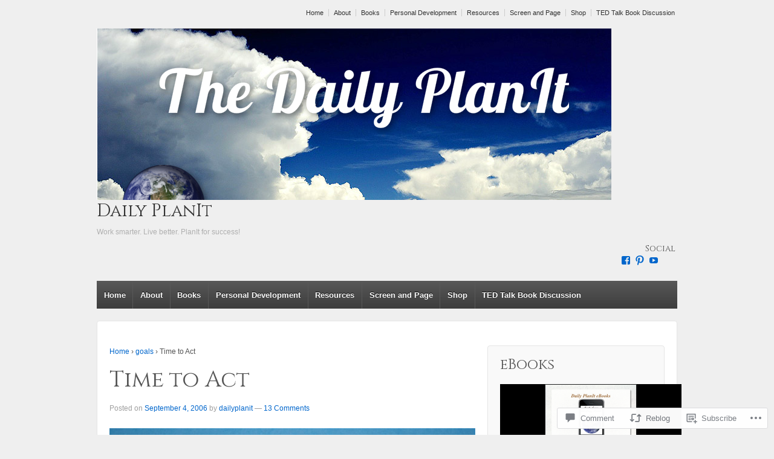

--- FILE ---
content_type: text/html; charset=UTF-8
request_url: https://dailyplanit.com/2006/09/04/time-to-act/
body_size: 33772
content:
<!DOCTYPE html>
<!--[if !IE]>      <html class="no-js non-ie" lang="en"> <![endif]-->
<!--[if IE 7 ]>	   <html class="no-js ie7" lang="en"> <![endif]-->
<!--[if IE 8 ]>	   <html class="no-js ie8" lang="en"> <![endif]-->
<!--[if IE 9 ]>	   <html class="no-js ie9" lang="en"> <![endif]-->
<!--[if gt IE 9]><!--> <html class="no-js" lang="en"> <!--<![endif]-->
<head>
<meta charset="UTF-8" />
<meta name="viewport" content="width=device-width, user-scalable=no, initial-scale=1.0, minimum-scale=1.0, maximum-scale=1.0">
<title>Time to Act | Daily PlanIt</title>
<link rel="profile" href="http://gmpg.org/xfn/11" />
<link rel="pingback" href="https://dailyplanit.com/xmlrpc.php" />

<script type="text/javascript">
  WebFontConfig = {"google":{"families":["Cinzel:r:latin,latin-ext"]},"api_url":"https:\/\/fonts-api.wp.com\/css"};
  (function() {
    var wf = document.createElement('script');
    wf.src = '/wp-content/plugins/custom-fonts/js/webfont.js';
    wf.type = 'text/javascript';
    wf.async = 'true';
    var s = document.getElementsByTagName('script')[0];
    s.parentNode.insertBefore(wf, s);
	})();
</script><style id="jetpack-custom-fonts-css">.wf-active .site-name{font-family:"Cinzel",serif;font-style:normal;font-weight:400}.wf-active h1, .wf-active h2, .wf-active h3, .wf-active h4, .wf-active h5, .wf-active h6, .wf-active .widget-title, .wf-active .widget-title-home h3{font-family:"Cinzel",serif;font-style:normal;font-weight:400}.wf-active blockquote p{font-family:"Cinzel",serif;font-style:normal;font-weight:400}.wf-active #featured h1.featured-title{font-family:"Cinzel",serif;font-style:normal;font-weight:400}.wf-active .top-widget .widget-title{font-family:"Cinzel",serif;font-style:normal;font-weight:400}@media screen and (max-width: 980px){.wf-active .featured-title{font-family:"Cinzel",serif;font-style:normal;font-weight:400}}@media screen and (max-width: 980px){.wf-active .featured-title{font-family:"Cinzel",serif;font-style:normal;font-weight:400}}@media screen and (max-width: 980px){.wf-active .featured-title{font-family:"Cinzel",serif;font-style:normal;font-weight:400}}</style>
<meta name='robots' content='max-image-preview:large' />

<!-- Async WordPress.com Remote Login -->
<script id="wpcom_remote_login_js">
var wpcom_remote_login_extra_auth = '';
function wpcom_remote_login_remove_dom_node_id( element_id ) {
	var dom_node = document.getElementById( element_id );
	if ( dom_node ) { dom_node.parentNode.removeChild( dom_node ); }
}
function wpcom_remote_login_remove_dom_node_classes( class_name ) {
	var dom_nodes = document.querySelectorAll( '.' + class_name );
	for ( var i = 0; i < dom_nodes.length; i++ ) {
		dom_nodes[ i ].parentNode.removeChild( dom_nodes[ i ] );
	}
}
function wpcom_remote_login_final_cleanup() {
	wpcom_remote_login_remove_dom_node_classes( "wpcom_remote_login_msg" );
	wpcom_remote_login_remove_dom_node_id( "wpcom_remote_login_key" );
	wpcom_remote_login_remove_dom_node_id( "wpcom_remote_login_validate" );
	wpcom_remote_login_remove_dom_node_id( "wpcom_remote_login_js" );
	wpcom_remote_login_remove_dom_node_id( "wpcom_request_access_iframe" );
	wpcom_remote_login_remove_dom_node_id( "wpcom_request_access_styles" );
}

// Watch for messages back from the remote login
window.addEventListener( "message", function( e ) {
	if ( e.origin === "https://r-login.wordpress.com" ) {
		var data = {};
		try {
			data = JSON.parse( e.data );
		} catch( e ) {
			wpcom_remote_login_final_cleanup();
			return;
		}

		if ( data.msg === 'LOGIN' ) {
			// Clean up the login check iframe
			wpcom_remote_login_remove_dom_node_id( "wpcom_remote_login_key" );

			var id_regex = new RegExp( /^[0-9]+$/ );
			var token_regex = new RegExp( /^.*|.*|.*$/ );
			if (
				token_regex.test( data.token )
				&& id_regex.test( data.wpcomid )
			) {
				// We have everything we need to ask for a login
				var script = document.createElement( "script" );
				script.setAttribute( "id", "wpcom_remote_login_validate" );
				script.src = '/remote-login.php?wpcom_remote_login=validate'
					+ '&wpcomid=' + data.wpcomid
					+ '&token=' + encodeURIComponent( data.token )
					+ '&host=' + window.location.protocol
					+ '//' + window.location.hostname
					+ '&postid=104'
					+ '&is_singular=1';
				document.body.appendChild( script );
			}

			return;
		}

		// Safari ITP, not logged in, so redirect
		if ( data.msg === 'LOGIN-REDIRECT' ) {
			window.location = 'https://wordpress.com/log-in?redirect_to=' + window.location.href;
			return;
		}

		// Safari ITP, storage access failed, remove the request
		if ( data.msg === 'LOGIN-REMOVE' ) {
			var css_zap = 'html { -webkit-transition: margin-top 1s; transition: margin-top 1s; } /* 9001 */ html { margin-top: 0 !important; } * html body { margin-top: 0 !important; } @media screen and ( max-width: 782px ) { html { margin-top: 0 !important; } * html body { margin-top: 0 !important; } }';
			var style_zap = document.createElement( 'style' );
			style_zap.type = 'text/css';
			style_zap.appendChild( document.createTextNode( css_zap ) );
			document.body.appendChild( style_zap );

			var e = document.getElementById( 'wpcom_request_access_iframe' );
			e.parentNode.removeChild( e );

			document.cookie = 'wordpress_com_login_access=denied; path=/; max-age=31536000';

			return;
		}

		// Safari ITP
		if ( data.msg === 'REQUEST_ACCESS' ) {
			console.log( 'request access: safari' );

			// Check ITP iframe enable/disable knob
			if ( wpcom_remote_login_extra_auth !== 'safari_itp_iframe' ) {
				return;
			}

			// If we are in a "private window" there is no ITP.
			var private_window = false;
			try {
				var opendb = window.openDatabase( null, null, null, null );
			} catch( e ) {
				private_window = true;
			}

			if ( private_window ) {
				console.log( 'private window' );
				return;
			}

			var iframe = document.createElement( 'iframe' );
			iframe.id = 'wpcom_request_access_iframe';
			iframe.setAttribute( 'scrolling', 'no' );
			iframe.setAttribute( 'sandbox', 'allow-storage-access-by-user-activation allow-scripts allow-same-origin allow-top-navigation-by-user-activation' );
			iframe.src = 'https://r-login.wordpress.com/remote-login.php?wpcom_remote_login=request_access&origin=' + encodeURIComponent( data.origin ) + '&wpcomid=' + encodeURIComponent( data.wpcomid );

			var css = 'html { -webkit-transition: margin-top 1s; transition: margin-top 1s; } /* 9001 */ html { margin-top: 46px !important; } * html body { margin-top: 46px !important; } @media screen and ( max-width: 660px ) { html { margin-top: 71px !important; } * html body { margin-top: 71px !important; } #wpcom_request_access_iframe { display: block; height: 71px !important; } } #wpcom_request_access_iframe { border: 0px; height: 46px; position: fixed; top: 0; left: 0; width: 100%; min-width: 100%; z-index: 99999; background: #23282d; } ';

			var style = document.createElement( 'style' );
			style.type = 'text/css';
			style.id = 'wpcom_request_access_styles';
			style.appendChild( document.createTextNode( css ) );
			document.body.appendChild( style );

			document.body.appendChild( iframe );
		}

		if ( data.msg === 'DONE' ) {
			wpcom_remote_login_final_cleanup();
		}
	}
}, false );

// Inject the remote login iframe after the page has had a chance to load
// more critical resources
window.addEventListener( "DOMContentLoaded", function( e ) {
	var iframe = document.createElement( "iframe" );
	iframe.style.display = "none";
	iframe.setAttribute( "scrolling", "no" );
	iframe.setAttribute( "id", "wpcom_remote_login_key" );
	iframe.src = "https://r-login.wordpress.com/remote-login.php"
		+ "?wpcom_remote_login=key"
		+ "&origin=aHR0cHM6Ly9kYWlseXBsYW5pdC5jb20%3D"
		+ "&wpcomid=34442"
		+ "&time=" + Math.floor( Date.now() / 1000 );
	document.body.appendChild( iframe );
}, false );
</script>
<link rel='dns-prefetch' href='//s0.wp.com' />
<link rel='dns-prefetch' href='//widgets.wp.com' />
<link rel="alternate" type="application/rss+xml" title="Daily PlanIt &raquo; Feed" href="https://dailyplanit.com/feed/" />
<link rel="alternate" type="application/rss+xml" title="Daily PlanIt &raquo; Comments Feed" href="https://dailyplanit.com/comments/feed/" />
<link rel="alternate" type="application/rss+xml" title="Daily PlanIt &raquo; Time to Act Comments Feed" href="https://dailyplanit.com/2006/09/04/time-to-act/feed/" />
	<script type="text/javascript">
		/* <![CDATA[ */
		function addLoadEvent(func) {
			var oldonload = window.onload;
			if (typeof window.onload != 'function') {
				window.onload = func;
			} else {
				window.onload = function () {
					oldonload();
					func();
				}
			}
		}
		/* ]]> */
	</script>
	<link crossorigin='anonymous' rel='stylesheet' id='all-css-0-1' href='/_static/??-eJxtzEkKgDAQRNELGZs4EDfiWUJsxMzYHby+RARB3BQ8KD6cWZgUGSNDKCL7su2RwCJnbdxjCCnVWYtHggO9ZlxFTsQftYaogf+k3x2+4Vv1voRZqrHvpkHJwV5glDTa&cssminify=yes' type='text/css' media='all' />
<style id='wp-emoji-styles-inline-css'>

	img.wp-smiley, img.emoji {
		display: inline !important;
		border: none !important;
		box-shadow: none !important;
		height: 1em !important;
		width: 1em !important;
		margin: 0 0.07em !important;
		vertical-align: -0.1em !important;
		background: none !important;
		padding: 0 !important;
	}
/*# sourceURL=wp-emoji-styles-inline-css */
</style>
<link crossorigin='anonymous' rel='stylesheet' id='all-css-2-1' href='/wp-content/plugins/gutenberg-core/v22.2.0/build/styles/block-library/style.css?m=1764855221i&cssminify=yes' type='text/css' media='all' />
<style id='wp-block-library-inline-css'>
.has-text-align-justify {
	text-align:justify;
}
.has-text-align-justify{text-align:justify;}

/*# sourceURL=wp-block-library-inline-css */
</style><style id='global-styles-inline-css'>
:root{--wp--preset--aspect-ratio--square: 1;--wp--preset--aspect-ratio--4-3: 4/3;--wp--preset--aspect-ratio--3-4: 3/4;--wp--preset--aspect-ratio--3-2: 3/2;--wp--preset--aspect-ratio--2-3: 2/3;--wp--preset--aspect-ratio--16-9: 16/9;--wp--preset--aspect-ratio--9-16: 9/16;--wp--preset--color--black: #000000;--wp--preset--color--cyan-bluish-gray: #abb8c3;--wp--preset--color--white: #ffffff;--wp--preset--color--pale-pink: #f78da7;--wp--preset--color--vivid-red: #cf2e2e;--wp--preset--color--luminous-vivid-orange: #ff6900;--wp--preset--color--luminous-vivid-amber: #fcb900;--wp--preset--color--light-green-cyan: #7bdcb5;--wp--preset--color--vivid-green-cyan: #00d084;--wp--preset--color--pale-cyan-blue: #8ed1fc;--wp--preset--color--vivid-cyan-blue: #0693e3;--wp--preset--color--vivid-purple: #9b51e0;--wp--preset--gradient--vivid-cyan-blue-to-vivid-purple: linear-gradient(135deg,rgb(6,147,227) 0%,rgb(155,81,224) 100%);--wp--preset--gradient--light-green-cyan-to-vivid-green-cyan: linear-gradient(135deg,rgb(122,220,180) 0%,rgb(0,208,130) 100%);--wp--preset--gradient--luminous-vivid-amber-to-luminous-vivid-orange: linear-gradient(135deg,rgb(252,185,0) 0%,rgb(255,105,0) 100%);--wp--preset--gradient--luminous-vivid-orange-to-vivid-red: linear-gradient(135deg,rgb(255,105,0) 0%,rgb(207,46,46) 100%);--wp--preset--gradient--very-light-gray-to-cyan-bluish-gray: linear-gradient(135deg,rgb(238,238,238) 0%,rgb(169,184,195) 100%);--wp--preset--gradient--cool-to-warm-spectrum: linear-gradient(135deg,rgb(74,234,220) 0%,rgb(151,120,209) 20%,rgb(207,42,186) 40%,rgb(238,44,130) 60%,rgb(251,105,98) 80%,rgb(254,248,76) 100%);--wp--preset--gradient--blush-light-purple: linear-gradient(135deg,rgb(255,206,236) 0%,rgb(152,150,240) 100%);--wp--preset--gradient--blush-bordeaux: linear-gradient(135deg,rgb(254,205,165) 0%,rgb(254,45,45) 50%,rgb(107,0,62) 100%);--wp--preset--gradient--luminous-dusk: linear-gradient(135deg,rgb(255,203,112) 0%,rgb(199,81,192) 50%,rgb(65,88,208) 100%);--wp--preset--gradient--pale-ocean: linear-gradient(135deg,rgb(255,245,203) 0%,rgb(182,227,212) 50%,rgb(51,167,181) 100%);--wp--preset--gradient--electric-grass: linear-gradient(135deg,rgb(202,248,128) 0%,rgb(113,206,126) 100%);--wp--preset--gradient--midnight: linear-gradient(135deg,rgb(2,3,129) 0%,rgb(40,116,252) 100%);--wp--preset--font-size--small: 13px;--wp--preset--font-size--medium: 20px;--wp--preset--font-size--large: 36px;--wp--preset--font-size--x-large: 42px;--wp--preset--font-family--albert-sans: 'Albert Sans', sans-serif;--wp--preset--font-family--alegreya: Alegreya, serif;--wp--preset--font-family--arvo: Arvo, serif;--wp--preset--font-family--bodoni-moda: 'Bodoni Moda', serif;--wp--preset--font-family--bricolage-grotesque: 'Bricolage Grotesque', sans-serif;--wp--preset--font-family--cabin: Cabin, sans-serif;--wp--preset--font-family--chivo: Chivo, sans-serif;--wp--preset--font-family--commissioner: Commissioner, sans-serif;--wp--preset--font-family--cormorant: Cormorant, serif;--wp--preset--font-family--courier-prime: 'Courier Prime', monospace;--wp--preset--font-family--crimson-pro: 'Crimson Pro', serif;--wp--preset--font-family--dm-mono: 'DM Mono', monospace;--wp--preset--font-family--dm-sans: 'DM Sans', sans-serif;--wp--preset--font-family--dm-serif-display: 'DM Serif Display', serif;--wp--preset--font-family--domine: Domine, serif;--wp--preset--font-family--eb-garamond: 'EB Garamond', serif;--wp--preset--font-family--epilogue: Epilogue, sans-serif;--wp--preset--font-family--fahkwang: Fahkwang, sans-serif;--wp--preset--font-family--figtree: Figtree, sans-serif;--wp--preset--font-family--fira-sans: 'Fira Sans', sans-serif;--wp--preset--font-family--fjalla-one: 'Fjalla One', sans-serif;--wp--preset--font-family--fraunces: Fraunces, serif;--wp--preset--font-family--gabarito: Gabarito, system-ui;--wp--preset--font-family--ibm-plex-mono: 'IBM Plex Mono', monospace;--wp--preset--font-family--ibm-plex-sans: 'IBM Plex Sans', sans-serif;--wp--preset--font-family--ibarra-real-nova: 'Ibarra Real Nova', serif;--wp--preset--font-family--instrument-serif: 'Instrument Serif', serif;--wp--preset--font-family--inter: Inter, sans-serif;--wp--preset--font-family--josefin-sans: 'Josefin Sans', sans-serif;--wp--preset--font-family--jost: Jost, sans-serif;--wp--preset--font-family--libre-baskerville: 'Libre Baskerville', serif;--wp--preset--font-family--libre-franklin: 'Libre Franklin', sans-serif;--wp--preset--font-family--literata: Literata, serif;--wp--preset--font-family--lora: Lora, serif;--wp--preset--font-family--merriweather: Merriweather, serif;--wp--preset--font-family--montserrat: Montserrat, sans-serif;--wp--preset--font-family--newsreader: Newsreader, serif;--wp--preset--font-family--noto-sans-mono: 'Noto Sans Mono', sans-serif;--wp--preset--font-family--nunito: Nunito, sans-serif;--wp--preset--font-family--open-sans: 'Open Sans', sans-serif;--wp--preset--font-family--overpass: Overpass, sans-serif;--wp--preset--font-family--pt-serif: 'PT Serif', serif;--wp--preset--font-family--petrona: Petrona, serif;--wp--preset--font-family--piazzolla: Piazzolla, serif;--wp--preset--font-family--playfair-display: 'Playfair Display', serif;--wp--preset--font-family--plus-jakarta-sans: 'Plus Jakarta Sans', sans-serif;--wp--preset--font-family--poppins: Poppins, sans-serif;--wp--preset--font-family--raleway: Raleway, sans-serif;--wp--preset--font-family--roboto: Roboto, sans-serif;--wp--preset--font-family--roboto-slab: 'Roboto Slab', serif;--wp--preset--font-family--rubik: Rubik, sans-serif;--wp--preset--font-family--rufina: Rufina, serif;--wp--preset--font-family--sora: Sora, sans-serif;--wp--preset--font-family--source-sans-3: 'Source Sans 3', sans-serif;--wp--preset--font-family--source-serif-4: 'Source Serif 4', serif;--wp--preset--font-family--space-mono: 'Space Mono', monospace;--wp--preset--font-family--syne: Syne, sans-serif;--wp--preset--font-family--texturina: Texturina, serif;--wp--preset--font-family--urbanist: Urbanist, sans-serif;--wp--preset--font-family--work-sans: 'Work Sans', sans-serif;--wp--preset--spacing--20: 0.44rem;--wp--preset--spacing--30: 0.67rem;--wp--preset--spacing--40: 1rem;--wp--preset--spacing--50: 1.5rem;--wp--preset--spacing--60: 2.25rem;--wp--preset--spacing--70: 3.38rem;--wp--preset--spacing--80: 5.06rem;--wp--preset--shadow--natural: 6px 6px 9px rgba(0, 0, 0, 0.2);--wp--preset--shadow--deep: 12px 12px 50px rgba(0, 0, 0, 0.4);--wp--preset--shadow--sharp: 6px 6px 0px rgba(0, 0, 0, 0.2);--wp--preset--shadow--outlined: 6px 6px 0px -3px rgb(255, 255, 255), 6px 6px rgb(0, 0, 0);--wp--preset--shadow--crisp: 6px 6px 0px rgb(0, 0, 0);}:where(.is-layout-flex){gap: 0.5em;}:where(.is-layout-grid){gap: 0.5em;}body .is-layout-flex{display: flex;}.is-layout-flex{flex-wrap: wrap;align-items: center;}.is-layout-flex > :is(*, div){margin: 0;}body .is-layout-grid{display: grid;}.is-layout-grid > :is(*, div){margin: 0;}:where(.wp-block-columns.is-layout-flex){gap: 2em;}:where(.wp-block-columns.is-layout-grid){gap: 2em;}:where(.wp-block-post-template.is-layout-flex){gap: 1.25em;}:where(.wp-block-post-template.is-layout-grid){gap: 1.25em;}.has-black-color{color: var(--wp--preset--color--black) !important;}.has-cyan-bluish-gray-color{color: var(--wp--preset--color--cyan-bluish-gray) !important;}.has-white-color{color: var(--wp--preset--color--white) !important;}.has-pale-pink-color{color: var(--wp--preset--color--pale-pink) !important;}.has-vivid-red-color{color: var(--wp--preset--color--vivid-red) !important;}.has-luminous-vivid-orange-color{color: var(--wp--preset--color--luminous-vivid-orange) !important;}.has-luminous-vivid-amber-color{color: var(--wp--preset--color--luminous-vivid-amber) !important;}.has-light-green-cyan-color{color: var(--wp--preset--color--light-green-cyan) !important;}.has-vivid-green-cyan-color{color: var(--wp--preset--color--vivid-green-cyan) !important;}.has-pale-cyan-blue-color{color: var(--wp--preset--color--pale-cyan-blue) !important;}.has-vivid-cyan-blue-color{color: var(--wp--preset--color--vivid-cyan-blue) !important;}.has-vivid-purple-color{color: var(--wp--preset--color--vivid-purple) !important;}.has-black-background-color{background-color: var(--wp--preset--color--black) !important;}.has-cyan-bluish-gray-background-color{background-color: var(--wp--preset--color--cyan-bluish-gray) !important;}.has-white-background-color{background-color: var(--wp--preset--color--white) !important;}.has-pale-pink-background-color{background-color: var(--wp--preset--color--pale-pink) !important;}.has-vivid-red-background-color{background-color: var(--wp--preset--color--vivid-red) !important;}.has-luminous-vivid-orange-background-color{background-color: var(--wp--preset--color--luminous-vivid-orange) !important;}.has-luminous-vivid-amber-background-color{background-color: var(--wp--preset--color--luminous-vivid-amber) !important;}.has-light-green-cyan-background-color{background-color: var(--wp--preset--color--light-green-cyan) !important;}.has-vivid-green-cyan-background-color{background-color: var(--wp--preset--color--vivid-green-cyan) !important;}.has-pale-cyan-blue-background-color{background-color: var(--wp--preset--color--pale-cyan-blue) !important;}.has-vivid-cyan-blue-background-color{background-color: var(--wp--preset--color--vivid-cyan-blue) !important;}.has-vivid-purple-background-color{background-color: var(--wp--preset--color--vivid-purple) !important;}.has-black-border-color{border-color: var(--wp--preset--color--black) !important;}.has-cyan-bluish-gray-border-color{border-color: var(--wp--preset--color--cyan-bluish-gray) !important;}.has-white-border-color{border-color: var(--wp--preset--color--white) !important;}.has-pale-pink-border-color{border-color: var(--wp--preset--color--pale-pink) !important;}.has-vivid-red-border-color{border-color: var(--wp--preset--color--vivid-red) !important;}.has-luminous-vivid-orange-border-color{border-color: var(--wp--preset--color--luminous-vivid-orange) !important;}.has-luminous-vivid-amber-border-color{border-color: var(--wp--preset--color--luminous-vivid-amber) !important;}.has-light-green-cyan-border-color{border-color: var(--wp--preset--color--light-green-cyan) !important;}.has-vivid-green-cyan-border-color{border-color: var(--wp--preset--color--vivid-green-cyan) !important;}.has-pale-cyan-blue-border-color{border-color: var(--wp--preset--color--pale-cyan-blue) !important;}.has-vivid-cyan-blue-border-color{border-color: var(--wp--preset--color--vivid-cyan-blue) !important;}.has-vivid-purple-border-color{border-color: var(--wp--preset--color--vivid-purple) !important;}.has-vivid-cyan-blue-to-vivid-purple-gradient-background{background: var(--wp--preset--gradient--vivid-cyan-blue-to-vivid-purple) !important;}.has-light-green-cyan-to-vivid-green-cyan-gradient-background{background: var(--wp--preset--gradient--light-green-cyan-to-vivid-green-cyan) !important;}.has-luminous-vivid-amber-to-luminous-vivid-orange-gradient-background{background: var(--wp--preset--gradient--luminous-vivid-amber-to-luminous-vivid-orange) !important;}.has-luminous-vivid-orange-to-vivid-red-gradient-background{background: var(--wp--preset--gradient--luminous-vivid-orange-to-vivid-red) !important;}.has-very-light-gray-to-cyan-bluish-gray-gradient-background{background: var(--wp--preset--gradient--very-light-gray-to-cyan-bluish-gray) !important;}.has-cool-to-warm-spectrum-gradient-background{background: var(--wp--preset--gradient--cool-to-warm-spectrum) !important;}.has-blush-light-purple-gradient-background{background: var(--wp--preset--gradient--blush-light-purple) !important;}.has-blush-bordeaux-gradient-background{background: var(--wp--preset--gradient--blush-bordeaux) !important;}.has-luminous-dusk-gradient-background{background: var(--wp--preset--gradient--luminous-dusk) !important;}.has-pale-ocean-gradient-background{background: var(--wp--preset--gradient--pale-ocean) !important;}.has-electric-grass-gradient-background{background: var(--wp--preset--gradient--electric-grass) !important;}.has-midnight-gradient-background{background: var(--wp--preset--gradient--midnight) !important;}.has-small-font-size{font-size: var(--wp--preset--font-size--small) !important;}.has-medium-font-size{font-size: var(--wp--preset--font-size--medium) !important;}.has-large-font-size{font-size: var(--wp--preset--font-size--large) !important;}.has-x-large-font-size{font-size: var(--wp--preset--font-size--x-large) !important;}.has-albert-sans-font-family{font-family: var(--wp--preset--font-family--albert-sans) !important;}.has-alegreya-font-family{font-family: var(--wp--preset--font-family--alegreya) !important;}.has-arvo-font-family{font-family: var(--wp--preset--font-family--arvo) !important;}.has-bodoni-moda-font-family{font-family: var(--wp--preset--font-family--bodoni-moda) !important;}.has-bricolage-grotesque-font-family{font-family: var(--wp--preset--font-family--bricolage-grotesque) !important;}.has-cabin-font-family{font-family: var(--wp--preset--font-family--cabin) !important;}.has-chivo-font-family{font-family: var(--wp--preset--font-family--chivo) !important;}.has-commissioner-font-family{font-family: var(--wp--preset--font-family--commissioner) !important;}.has-cormorant-font-family{font-family: var(--wp--preset--font-family--cormorant) !important;}.has-courier-prime-font-family{font-family: var(--wp--preset--font-family--courier-prime) !important;}.has-crimson-pro-font-family{font-family: var(--wp--preset--font-family--crimson-pro) !important;}.has-dm-mono-font-family{font-family: var(--wp--preset--font-family--dm-mono) !important;}.has-dm-sans-font-family{font-family: var(--wp--preset--font-family--dm-sans) !important;}.has-dm-serif-display-font-family{font-family: var(--wp--preset--font-family--dm-serif-display) !important;}.has-domine-font-family{font-family: var(--wp--preset--font-family--domine) !important;}.has-eb-garamond-font-family{font-family: var(--wp--preset--font-family--eb-garamond) !important;}.has-epilogue-font-family{font-family: var(--wp--preset--font-family--epilogue) !important;}.has-fahkwang-font-family{font-family: var(--wp--preset--font-family--fahkwang) !important;}.has-figtree-font-family{font-family: var(--wp--preset--font-family--figtree) !important;}.has-fira-sans-font-family{font-family: var(--wp--preset--font-family--fira-sans) !important;}.has-fjalla-one-font-family{font-family: var(--wp--preset--font-family--fjalla-one) !important;}.has-fraunces-font-family{font-family: var(--wp--preset--font-family--fraunces) !important;}.has-gabarito-font-family{font-family: var(--wp--preset--font-family--gabarito) !important;}.has-ibm-plex-mono-font-family{font-family: var(--wp--preset--font-family--ibm-plex-mono) !important;}.has-ibm-plex-sans-font-family{font-family: var(--wp--preset--font-family--ibm-plex-sans) !important;}.has-ibarra-real-nova-font-family{font-family: var(--wp--preset--font-family--ibarra-real-nova) !important;}.has-instrument-serif-font-family{font-family: var(--wp--preset--font-family--instrument-serif) !important;}.has-inter-font-family{font-family: var(--wp--preset--font-family--inter) !important;}.has-josefin-sans-font-family{font-family: var(--wp--preset--font-family--josefin-sans) !important;}.has-jost-font-family{font-family: var(--wp--preset--font-family--jost) !important;}.has-libre-baskerville-font-family{font-family: var(--wp--preset--font-family--libre-baskerville) !important;}.has-libre-franklin-font-family{font-family: var(--wp--preset--font-family--libre-franklin) !important;}.has-literata-font-family{font-family: var(--wp--preset--font-family--literata) !important;}.has-lora-font-family{font-family: var(--wp--preset--font-family--lora) !important;}.has-merriweather-font-family{font-family: var(--wp--preset--font-family--merriweather) !important;}.has-montserrat-font-family{font-family: var(--wp--preset--font-family--montserrat) !important;}.has-newsreader-font-family{font-family: var(--wp--preset--font-family--newsreader) !important;}.has-noto-sans-mono-font-family{font-family: var(--wp--preset--font-family--noto-sans-mono) !important;}.has-nunito-font-family{font-family: var(--wp--preset--font-family--nunito) !important;}.has-open-sans-font-family{font-family: var(--wp--preset--font-family--open-sans) !important;}.has-overpass-font-family{font-family: var(--wp--preset--font-family--overpass) !important;}.has-pt-serif-font-family{font-family: var(--wp--preset--font-family--pt-serif) !important;}.has-petrona-font-family{font-family: var(--wp--preset--font-family--petrona) !important;}.has-piazzolla-font-family{font-family: var(--wp--preset--font-family--piazzolla) !important;}.has-playfair-display-font-family{font-family: var(--wp--preset--font-family--playfair-display) !important;}.has-plus-jakarta-sans-font-family{font-family: var(--wp--preset--font-family--plus-jakarta-sans) !important;}.has-poppins-font-family{font-family: var(--wp--preset--font-family--poppins) !important;}.has-raleway-font-family{font-family: var(--wp--preset--font-family--raleway) !important;}.has-roboto-font-family{font-family: var(--wp--preset--font-family--roboto) !important;}.has-roboto-slab-font-family{font-family: var(--wp--preset--font-family--roboto-slab) !important;}.has-rubik-font-family{font-family: var(--wp--preset--font-family--rubik) !important;}.has-rufina-font-family{font-family: var(--wp--preset--font-family--rufina) !important;}.has-sora-font-family{font-family: var(--wp--preset--font-family--sora) !important;}.has-source-sans-3-font-family{font-family: var(--wp--preset--font-family--source-sans-3) !important;}.has-source-serif-4-font-family{font-family: var(--wp--preset--font-family--source-serif-4) !important;}.has-space-mono-font-family{font-family: var(--wp--preset--font-family--space-mono) !important;}.has-syne-font-family{font-family: var(--wp--preset--font-family--syne) !important;}.has-texturina-font-family{font-family: var(--wp--preset--font-family--texturina) !important;}.has-urbanist-font-family{font-family: var(--wp--preset--font-family--urbanist) !important;}.has-work-sans-font-family{font-family: var(--wp--preset--font-family--work-sans) !important;}
/*# sourceURL=global-styles-inline-css */
</style>

<style id='classic-theme-styles-inline-css'>
/*! This file is auto-generated */
.wp-block-button__link{color:#fff;background-color:#32373c;border-radius:9999px;box-shadow:none;text-decoration:none;padding:calc(.667em + 2px) calc(1.333em + 2px);font-size:1.125em}.wp-block-file__button{background:#32373c;color:#fff;text-decoration:none}
/*# sourceURL=/wp-includes/css/classic-themes.min.css */
</style>
<link crossorigin='anonymous' rel='stylesheet' id='all-css-4-1' href='/_static/??-eJx9j8EOwjAIhl/IyvTgvBgfxXQtmZ2jbQrdfHxZll3U7ELgh48fYM7GpSgYBaiaPNY+RAaXCqpO2QroBKEPFkckHTs65gP8x+bgexTFecuN4HsfyWpjui4XZDYaKVQy8lQv3uMGlGzdy6i0rlgbQCnFrfmYMPpUwFZJZEWC+8GAi4OuhtHDhKVTaxWXN/m7Xo650+3UXprm3J6a6/ABpBt3RQ==&cssminify=yes' type='text/css' media='all' />
<link rel='stylesheet' id='verbum-gutenberg-css-css' href='https://widgets.wp.com/verbum-block-editor/block-editor.css?ver=1738686361' media='all' />
<link crossorigin='anonymous' rel='stylesheet' id='all-css-6-1' href='/wp-content/themes/pub/responsive/style.css?m=1757958523i&cssminify=yes' type='text/css' media='all' />
<style id='jetpack_facebook_likebox-inline-css'>
.widget_facebook_likebox {
	overflow: hidden;
}

/*# sourceURL=/wp-content/mu-plugins/jetpack-plugin/moon/modules/widgets/facebook-likebox/style.css */
</style>
<link crossorigin='anonymous' rel='stylesheet' id='all-css-8-1' href='/_static/??-eJzTLy/QTc7PK0nNK9HPLdUtyClNz8wr1i9KTcrJTwcy0/WTi5G5ekCujj52Temp+bo5+cmJJZn5eSgc3bScxMwikFb7XFtDE1NLExMLc0OTLACohS2q&cssminify=yes' type='text/css' media='all' />
<style id='jetpack-global-styles-frontend-style-inline-css'>
:root { --font-headings: unset; --font-base: unset; --font-headings-default: -apple-system,BlinkMacSystemFont,"Segoe UI",Roboto,Oxygen-Sans,Ubuntu,Cantarell,"Helvetica Neue",sans-serif; --font-base-default: -apple-system,BlinkMacSystemFont,"Segoe UI",Roboto,Oxygen-Sans,Ubuntu,Cantarell,"Helvetica Neue",sans-serif;}
/*# sourceURL=jetpack-global-styles-frontend-style-inline-css */
</style>
<link crossorigin='anonymous' rel='stylesheet' id='all-css-10-1' href='/_static/??-eJyNjcEKwjAQRH/IuFRT6kX8FNkmS5K6yQY3Qfx7bfEiXrwM82B4A49qnJRGpUHupnIPqSgs1Cq624chi6zhO5OCRryTR++fW00l7J3qDv43XVNxoOISsmEJol/wY2uR8vs3WggsM/I6uOTzMI3Hw8lOg11eUT1JKA==&cssminify=yes' type='text/css' media='all' />
<script type="text/javascript" id="jetpack_related-posts-js-extra">
/* <![CDATA[ */
var related_posts_js_options = {"post_heading":"h4"};
//# sourceURL=jetpack_related-posts-js-extra
/* ]]> */
</script>
<script type="text/javascript" id="wpcom-actionbar-placeholder-js-extra">
/* <![CDATA[ */
var actionbardata = {"siteID":"34442","postID":"104","siteURL":"https://dailyplanit.com","xhrURL":"https://dailyplanit.com/wp-admin/admin-ajax.php","nonce":"6c2a5f2173","isLoggedIn":"","statusMessage":"","subsEmailDefault":"instantly","proxyScriptUrl":"https://s0.wp.com/wp-content/js/wpcom-proxy-request.js?m=1513050504i&amp;ver=20211021","shortlink":"https://wp.me/p8Xw-1G","i18n":{"followedText":"New posts from this site will now appear in your \u003Ca href=\"https://wordpress.com/reader\"\u003EReader\u003C/a\u003E","foldBar":"Collapse this bar","unfoldBar":"Expand this bar","shortLinkCopied":"Shortlink copied to clipboard."}};
//# sourceURL=wpcom-actionbar-placeholder-js-extra
/* ]]> */
</script>
<script type="text/javascript" id="jetpack-mu-wpcom-settings-js-before">
/* <![CDATA[ */
var JETPACK_MU_WPCOM_SETTINGS = {"assetsUrl":"https://s0.wp.com/wp-content/mu-plugins/jetpack-mu-wpcom-plugin/moon/jetpack_vendor/automattic/jetpack-mu-wpcom/src/build/"};
//# sourceURL=jetpack-mu-wpcom-settings-js-before
/* ]]> */
</script>
<script crossorigin='anonymous' type='text/javascript'  src='/_static/??-eJx1TlsOwiAQvJB0a5Pql/Eopi2bCsKywqLW04ummpro12QyT7iyGgIJkoDPil0eDSWwKNwNp5mDD4HgYGiAPhunIaLrBLXikCR9s8obqmxawaLYFo8TxTHcprdWylzWmJ6iPWeM0wzLgr8m5c0Yy+ivNTmiLxHOfXmWOFAyF3x9+DDlg8ZI5h5LeO93623b1vWmaVr7AFgLZgY='></script>
<script type="text/javascript" id="rlt-proxy-js-after">
/* <![CDATA[ */
	rltInitialize( {"token":null,"iframeOrigins":["https:\/\/widgets.wp.com"]} );
//# sourceURL=rlt-proxy-js-after
/* ]]> */
</script>
<link rel="EditURI" type="application/rsd+xml" title="RSD" href="https://dailyplanit.wordpress.com/xmlrpc.php?rsd" />
<meta name="generator" content="WordPress.com" />
<link rel="canonical" href="https://dailyplanit.com/2006/09/04/time-to-act/" />
<link rel='shortlink' href='https://wp.me/p8Xw-1G' />
<link rel="alternate" type="application/json+oembed" href="https://public-api.wordpress.com/oembed/?format=json&amp;url=https%3A%2F%2Fdailyplanit.com%2F2006%2F09%2F04%2Ftime-to-act%2F&amp;for=wpcom-auto-discovery" /><link rel="alternate" type="application/xml+oembed" href="https://public-api.wordpress.com/oembed/?format=xml&amp;url=https%3A%2F%2Fdailyplanit.com%2F2006%2F09%2F04%2Ftime-to-act%2F&amp;for=wpcom-auto-discovery" />
<!-- Jetpack Open Graph Tags -->
<meta property="og:type" content="article" />
<meta property="og:title" content="Time to Act" />
<meta property="og:url" content="https://dailyplanit.com/2006/09/04/time-to-act/" />
<meta property="og:description" content="Life is about making choices: choices about what you think is important, about how you want to make a significant impact, about how you will act to make ideas happen. You have to decide whether to …" />
<meta property="article:published_time" content="2006-09-04T04:33:59+00:00" />
<meta property="article:modified_time" content="2025-08-27T21:26:30+00:00" />
<meta property="og:site_name" content="Daily PlanIt" />
<meta property="og:image" content="https://dailyplanit.com/wp-content/uploads/2006/09/after-all-is-said-and.jpg" />
<meta property="og:image:width" content="650" />
<meta property="og:image:height" content="433" />
<meta property="og:image:alt" content="After-all-is-said-and" />
<meta property="og:locale" content="en_US" />
<meta property="article:publisher" content="https://www.facebook.com/WordPresscom" />
<meta name="twitter:text:title" content="Time to Act" />
<meta name="twitter:image" content="https://dailyplanit.com/wp-content/uploads/2006/09/after-all-is-said-and.jpg?w=640" />
<meta name="twitter:image:alt" content="After-all-is-said-and" />
<meta name="twitter:card" content="summary_large_image" />

<!-- End Jetpack Open Graph Tags -->
<link rel="shortcut icon" type="image/x-icon" href="https://secure.gravatar.com/blavatar/9dfac31cb4382a85626147f2c64989a170a868a53ccc07f27ea2fa70f38d5100?s=32" sizes="16x16" />
<link rel="icon" type="image/x-icon" href="https://secure.gravatar.com/blavatar/9dfac31cb4382a85626147f2c64989a170a868a53ccc07f27ea2fa70f38d5100?s=32" sizes="16x16" />
<link rel="apple-touch-icon" href="https://secure.gravatar.com/blavatar/9dfac31cb4382a85626147f2c64989a170a868a53ccc07f27ea2fa70f38d5100?s=114" />
<link rel='openid.server' href='https://dailyplanit.com/?openidserver=1' />
<link rel='openid.delegate' href='https://dailyplanit.com/' />
<link rel="search" type="application/opensearchdescription+xml" href="https://dailyplanit.com/osd.xml" title="Daily PlanIt" />
<link rel="search" type="application/opensearchdescription+xml" href="https://s1.wp.com/opensearch.xml" title="WordPress.com" />
<meta name="description" content="Life is about making choices: choices about what you think is important, about how you want to make a significant impact, about how you will act to make ideas happen. You have to decide whether to say yes or no to projects and goals, generate ideas, evaluate them, and choose top priorities that are meaningful. The&hellip;" />
<link crossorigin='anonymous' rel='stylesheet' id='all-css-0-3' href='/_static/??-eJylkN0KwjAMhV/ILsyhwwvxUaRrw8jWNqVpGb69Y/6wCy903uWE5OOcA1NUhkPGkMEXFV3pKQgMmKM241ODZw5wpWCgx4CJ5g/5PFZGZAffQz3b4lBgIttjFhA2pJ3yaEmrB1zyzeGv3MVs59iMM2CiiGmrM6MTF0H3Pnottlkq5CxI6cQkipmWgGtVeQr/lpg5qsiSV91d/LluD82pPTb1frgDIKS/Dg==&cssminify=yes' type='text/css' media='all' />
</head>

<body class="wp-singular post-template-default single single-post postid-104 single-format-standard wp-theme-pubresponsive customizer-styles-applied jetpack-reblog-enabled">

<div id="container" class="hfeed">

	<div id="header">

		<ul id="menu-main-menu" class="top-menu"><li id="menu-item-9117" class="menu-item menu-item-type-custom menu-item-object-custom menu-item-9117"><a href="https://dailyplanit.wordpress.com">Home</a></li>
<li id="menu-item-9118" class="menu-item menu-item-type-post_type menu-item-object-page menu-item-9118"><a href="https://dailyplanit.com/about/">About</a></li>
<li id="menu-item-9119" class="menu-item menu-item-type-post_type menu-item-object-page menu-item-9119"><a href="https://dailyplanit.com/books/">Books</a></li>
<li id="menu-item-9122" class="menu-item menu-item-type-post_type menu-item-object-page menu-item-9122"><a href="https://dailyplanit.com/year/">Personal Development</a></li>
<li id="menu-item-9323" class="menu-item menu-item-type-post_type menu-item-object-page menu-item-9323"><a href="https://dailyplanit.com/resources/">Resources</a></li>
<li id="menu-item-16281" class="menu-item menu-item-type-post_type menu-item-object-page menu-item-16281"><a href="https://dailyplanit.com/books/screenandpage/">Screen and Page</a></li>
<li id="menu-item-9137" class="menu-item menu-item-type-post_type menu-item-object-page menu-item-9137"><a href="https://dailyplanit.com/shop/">Shop</a></li>
<li id="menu-item-17372" class="menu-item menu-item-type-post_type menu-item-object-page menu-item-17372"><a href="https://dailyplanit.com/ted-talk-book-discussion/">TED Talk Book Discussion</a></li>
</ul>
	
		<div id="logo">
				<a href="https://dailyplanit.com/" title="Daily PlanIt" rel="home">
				<img src="https://dailyplanit.com/wp-content/uploads/2017/04/cropped-dailyplanitheader.png" class="header-image" width="851" height="284" alt="" />
			</a>
				<a href="https://dailyplanit.com/" class="site-logo-link" rel="home" itemprop="url"></a>			<span class="site-name site-title"><a href="https://dailyplanit.com/" title="Daily PlanIt" rel="home">Daily PlanIt</a></span>
			<span class="site-description">Work smarter. Live better. PlanIt for success!</span>
		</div>

	
	
	<div id="top-widget" class="top-widget">
		
				<div id="wpcom_social_media_icons_widget-2" class="widget_wpcom_social_media_icons_widget"><div class="widget-title">Social</div><ul><li><a href="https://www.facebook.com/DailyPlanitSkills/" class="genericon genericon-facebook" target="_blank"><span class="screen-reader-text">Facebook</span></a></li><li><a href="https://www.pinterest.com/rosemaryhonn1/" class="genericon genericon-pinterest" target="_blank"><span class="screen-reader-text">Pinterest</span></a></li><li><a href="https://www.youtube.com/user/dailyplanit4u" class="genericon genericon-youtube" target="_blank"><span class="screen-reader-text">YouTube</span></a></li></ul></div>
	</div><!-- end of #top-widget -->
			<nav role="navigation" class="site-navigation main-navigation">
			<h1 class="assistive-text">Menu</h1>
			<div class="assistive-text skip-link"><a href="#content" title="Skip to content">Skip to content</a></div>

			<div class="menu-main-menu-container"><ul id="menu-main-menu-1" class="menu"><li class="menu-item menu-item-type-custom menu-item-object-custom menu-item-9117"><a href="https://dailyplanit.wordpress.com">Home</a></li>
<li class="menu-item menu-item-type-post_type menu-item-object-page menu-item-9118"><a href="https://dailyplanit.com/about/">About</a></li>
<li class="menu-item menu-item-type-post_type menu-item-object-page menu-item-9119"><a href="https://dailyplanit.com/books/">Books</a></li>
<li class="menu-item menu-item-type-post_type menu-item-object-page menu-item-9122"><a href="https://dailyplanit.com/year/">Personal Development</a></li>
<li class="menu-item menu-item-type-post_type menu-item-object-page menu-item-9323"><a href="https://dailyplanit.com/resources/">Resources</a></li>
<li class="menu-item menu-item-type-post_type menu-item-object-page menu-item-16281"><a href="https://dailyplanit.com/books/screenandpage/">Screen and Page</a></li>
<li class="menu-item menu-item-type-post_type menu-item-object-page menu-item-9137"><a href="https://dailyplanit.com/shop/">Shop</a></li>
<li class="menu-item menu-item-type-post_type menu-item-object-page menu-item-17372"><a href="https://dailyplanit.com/ted-talk-book-discussion/">TED Talk Book Discussion</a></li>
</ul></div>		</nav><!-- .site-navigation .main-navigation -->
	
	
	</div><!-- end of #header -->

	<div id="wrapper" class="clearfix">
		<div id="content" class="grid col-620">


		
			<div class="breadcrumb-list"><a href="https://dailyplanit.com/">Home</a> <span class="chevron">&#8250;</span> <a href="https://dailyplanit.com/category/goals/">goals</a> <span class="chevron">&#8250;</span> <span class="breadcrumb-current">Time to Act</span></div>
			<div id="post-104" class="post-104 post type-post status-publish format-standard hentry category-goals category-productivity">
				<h1 class="post-title">Time to Act</h1>

				<div class="post-meta">
					<span class="meta-prep meta-prep-author posted">Posted on </span><a href="https://dailyplanit.com/2006/09/04/time-to-act/" title="4:33 am" rel="bookmark"><span class="timestamp">September 4, 2006</span></a><span class="byline"> by </span><span class="author vcard"><a class="url fn n" href="https://dailyplanit.com/author/dailyplanit/" title="View all posts by dailyplanit">dailyplanit</a></span>
											<span class="comments-link">
							<span class="mdash">&mdash;</span>
							<a href="https://dailyplanit.com/2006/09/04/time-to-act/#comments">13 Comments</a>						</span>
									</div><!-- end of .post-meta -->

				<div class="post-entry">
					<p><img data-attachment-id="10913" data-permalink="https://dailyplanit.com/2006/09/04/time-to-act/after-all-is-said-and/" data-orig-file="https://dailyplanit.com/wp-content/uploads/2006/09/after-all-is-said-and.jpg" data-orig-size="650,433" data-comments-opened="0" data-image-meta="{&quot;aperture&quot;:&quot;0&quot;,&quot;credit&quot;:&quot;&quot;,&quot;camera&quot;:&quot;&quot;,&quot;caption&quot;:&quot;&quot;,&quot;created_timestamp&quot;:&quot;0&quot;,&quot;copyright&quot;:&quot;&quot;,&quot;focal_length&quot;:&quot;0&quot;,&quot;iso&quot;:&quot;0&quot;,&quot;shutter_speed&quot;:&quot;0&quot;,&quot;title&quot;:&quot;&quot;,&quot;orientation&quot;:&quot;0&quot;}" data-image-title="After-all-is-said-and" data-image-description="" data-image-caption="" data-medium-file="https://dailyplanit.com/wp-content/uploads/2006/09/after-all-is-said-and.jpg?w=300" data-large-file="https://dailyplanit.com/wp-content/uploads/2006/09/after-all-is-said-and.jpg?w=605" class=" size-full wp-image-10913 aligncenter" src="https://dailyplanit.com/wp-content/uploads/2006/09/after-all-is-said-and.jpg?w=605" alt="After-all-is-said-and"   srcset="https://dailyplanit.com/wp-content/uploads/2006/09/after-all-is-said-and.jpg 650w, https://dailyplanit.com/wp-content/uploads/2006/09/after-all-is-said-and.jpg?w=150&amp;h=100 150w, https://dailyplanit.com/wp-content/uploads/2006/09/after-all-is-said-and.jpg?w=300&amp;h=200 300w" sizes="(max-width: 650px) 100vw, 650px" /></p>
<p>Life is about making choices: choices about what you think is <a href="https://dailyplanit.com/2015/02/23/getting-the-important-stuff-done/">important</a>, about how you want to make a significant <a href="https://dailyplanit.com/2023/09/17/the-priority-flowchart/">impact</a>, about how you will act to <a href="https://dailyplanit.com/2014/06/29/making-ideas-happen-book-notes/">make ideas happen</a>. You have to <a href="https://dailyplanit.com/2007/06/07/decision-making/">decide</a> whether to say <a href="https://dailyplanit.com/2024/01/23/yes-or-no/">yes or no</a> to <a href="https://dailyplanit.com/2007/01/06/projects/">projects</a> and <a href="https://dailyplanit.com/2006/09/10/how-to-set-goals/">goals</a>, <a href="https://dailyplanit.com/2006/08/16/idea-generation-and-capture/">generate ideas</a>, <a href="https://dailyplanit.com/2006/08/24/evaluate-goals/">evaluate</a> them, and choose top <a href="https://dailyplanit.com/2006/12/29/setting-priorities/">priorities</a> that are <a href="https://dailyplanit.com/2017/01/08/end-goals-lead-to-a-meaningful-journey/">meaningful</a>. The next step is to make a <a href="https://dailyplanit.com/2014/01/12/game-on-the-rules-of-setting-goals/">written plan</a> so that goals are <a href="https://dailyplanit.com/2006/08/30/making-goals-smart/">SMART</a> with specific <a href="https://dailyplanit.com/2006/08/15/action-steps/">action steps</a>, <a href="https://dailyplanit.com/2005/12/24/how-to-make-goals-specific-measurable/">measures</a>, and <a href="https://dailyplanit.com/2006/08/29/time-frames-and-target-dates/">target dates</a> set. Finally comes the hardest and most critical part: taking action on them.</p>
<blockquote><p>Ideas without action are unfulfilled dreams.</p></blockquote>
<p>Autonomy is one of the factors that influences <a href="https://dailyplanit.com/2007/02/03/whats-the-motivation/">motivation</a>. You are the one who DIRECTS your actions.</p>
<p>• <strong>D</strong>ecide<br />
• <strong>I</strong>nvest in independence<br />
• <strong>R</strong>each for reasonable risk<br />
• <strong>E</strong>xecute with agency<br />
• <strong>C</strong>onfront fear<br />
• <strong>T</strong>ake action<br />
• <strong>S</strong>tart to MOVE</p>
<p><strong><a href="https://dailyplanit.com/2007/06/07/decision-making/">Decide</a>. </strong>Make choices about what you think is important, about what you want to do, how to make a <a href="https://dailyplanit.com/2023/12/26/how-to-choose-vip-aims/">significant impact</a>, how to meet needs. Get clear about <a href="https://dailyplanit.com/2023/07/22/purpose-planning/">purpose</a>, set<a href="https://dailyplanit.com/2006/12/29/setting-priorities/"> priorities</a>, <a href="https://dailyplanit.com/2023/01/13/four-fantastic-tools-for-focus/">focus</a>, and <a href="https://dailyplanit.com/2016/06/20/how-to-increase-flow/">find flow</a>.</p>
<p><strong>Invest in independence.</strong> Your life is what you make of it. It is all up to you. Own your life. &#8220;If not you, who? If not now, when?&#8221;-<a title="hillel" href="http://en.thinkexist.com/quotes/rabbi_hillel/">Hillel</a>. Channel <a href="https://dailyplanit.com/2014/07/05/your-inner-adult/">your inner adult</a> to apply <a href="https://dailyplanit.com/2015/06/29/the-wimpy-persons-guide-to-grit/">grit</a> and <a href="https://dailyplanit.com/2012/02/23/goal-skills-determination/">determination</a>.</p>
<p><strong>Reach for reasonable risk.</strong> Move beyond your <a href="https://dailyplanit.com/2012/08/27/expand-your-comfort-zone/">comfort zone</a> and take a considered risk. Comfort zones are familiar and safe but you don&#8217;t learn and grow there. What&#8217;s the worst that could happen? How big is the risk? Helen Keller said &#8220;Life is either a daring adventure, or nothing at all.&#8221; Read more inspiring quotes about <a title="risk" href="http://www.wisdomquotes.com/cat_risk.html">taking a risk</a>.</p>
<p><strong>Execute with agency. </strong>Agency is the ability to act intentionally. Motivation comes from movement, not the other way around. Work a process with small steps towards success that are rewarding. <a href="https://www.thecreativepenn.com/2018/05/21/the-motivation-myth-how-high-achievers-really-set-themselves-up-to-win-with-jeff-haden/">Read more</a> about &#8220;<a href="https://amzn.to/41cJO3T">The Motivation Myth</a>&#8221; by Jeff Haden, TED talk <a href="https://www.ted.com/talks/jeff_haden_the_most_successful_person_in_the_world">The most successful person in the world</a>.</p>
<p><strong>Confront fear. </strong>The biggest obstacle we face is ourselves. Fear can cause <a href="https://dailyplanit.com/2024/02/17/procrastination-triggers/">procrastination</a> and inaction. <a href="https://dailyplanit.com/2014/04/20/challenge-yourself/">Challenge yourself</a> to overcome resistance, <a href="https://dailyplanit.com/2015/07/21/conquer-your-fears-and-get-stuff-done/">conquer fear</a>, and embrace the possibility of <a href="https://dailyplanit.com/2015/03/23/the-perils-of-criticism/">failure</a>. Mark Twain said &#8220;Courage is resistance to fear, mastery of fear, not absence of fear.&#8221; Read more inspiring quotes about <a href="http://www.wisdomquotes.com/cat_courage.html">courage</a>.</p>
<p><strong>Take action. </strong>Start with one small step. What <a href="https://dailyplanit.com/2006/08/15/action-steps/">actions</a> can you take today to move you closer to your <a href="https://dailyplanit.com/2006/09/10/how-to-set-goals/">goals</a>? <a href="https://dailyplanit.com/2006/11/19/remind-yourself/">Remind Yourself</a> by keeping your goals <a href="https://dailyplanit.com/2006/09/08/keep-goals-visual-and-visible/">visual and visible</a> with a <a href="https://dailyplanit.com/2012/06/24/goal-master-list/">goal master list</a> of the top priority goal in each <a href="https://dailyplanit.com/2006/07/16/the-well-balanced-life/">life area</a>. Understand the <a href="https://dailyplanit.com/2014/04/30/the-economy-of-goals/">Economy of Goals</a>, and focus on the benefits of accomplishing your goal. Remember that time is <a href="https://dailyplanit.com/2016/06/01/make-today-count/">valuable</a>, and it is <a href="https://dailyplanit.com/2014/08/17/the-angst-guide-to-motivation/">short</a>!</p>
<p><strong>Start to MOVE</strong>:</p>
<ul>
<li><strong>M</strong>anage <a href="https://dailyplanit.com/2023/01/13/four-fantastic-tools-for-focus/">distractions</a></li>
<li><strong>O</strong>vercome <a href="https://dailyplanit.com/2014/03/08/combating-procrastination/">procrastination</a> and leverage <a href="https://dailyplanit.com/2007/02/03/whats-the-motivation/">motivation</a></li>
<li><strong>V</strong>iew progress toward <a href="https://dailyplanit.com/2005/12/24/how-to-make-goals-specific-measurable/">results</a> &#8211; keep goals <a href="https://dailyplanit.com/2006/09/08/keep-goals-visual-and-visible/">visual and visible</a></li>
<li><strong>E</strong>ngage <a href="https://dailyplanit.com/2023/01/13/four-fantastic-tools-for-focus/">focus</a> and <a href="https://dailyplanit.com/2016/06/20/how-to-increase-flow/">flow</a> &#8211; use the power of a <a href="https://dailyplanit.com/2014/06/09/a-daily-routine/">routine</a></li>
</ul>
<p><strong>Keep Learning.</strong> The more we learn and grow, the more we are able to direct our actions to accomplish the important. Gain mastery and develop <a href="https://dailyplanit.com/2006/07/19/identify-your-strengths/">strengths</a> to get going. Understand <a href="https://dailyplanit.com/2006/10/16/why-we-procrastinate/">why we procrastinate</a> and how to <a href="https://dailyplanit.com/2014/06/29/making-ideas-happen-book-notes/">make ideas happen</a>. Set up a process to follow and make it a <a href="https://dailyplanit.com/2014/11/01/make-good-habits-easy-and-bad-habits-hard/">habit</a>. Getting started is the hard part, but if you commit to five minutes you just might keep going. Know how to <a href="https://dailyplanit.com/2007/02/10/time-management-101/">manage your time</a> well to make the most of it.</p>
<p><strong>Books and TED Talks:</strong></p>
<ul>
<li>&#8220;<a href="https://amzn.to/4kPmKPS">The Execution Factor</a>&#8221; by Kim Perell, Ted Talk <a href="https://www.ted.com/talks/kim_perell_the_secret_to_success_it_s_not_what_you_think">The secret to success: it&#8217;s not what you think</a></li>
<li>&#8220;<a href="https://amzn.to/45Pwkwz">The Four Disciplines of Execution</a>&#8221; by Chris McChesney, Sean Covey, and Jim Huling. <a href="https://youtu.be/mP7sq_tGZj8">Video</a> that describes them and a <a href="https://youtu.be/pw1mNSn-Hls?si=jI3_02KOqRDZpsT3">talk</a> by <a href="https://www.youtube.com/watch?v=pw1mNSn-Hls">Chris McChesney</a></li>
</ul>
<p>1. Focus on the Wildly Important: Narrow your focus and identify what needs to be done.<br />
2. Act on the Lead Measures: Track the most important actions to take to reach the goal.<br />
3. Keep a Compelling Scoreboard: Highly visible measures motivate progress.<br />
4. Create a Cadence of Accountability: Review progress weekly.</p>
<p><strong>Additional reading:</strong></p>
<ul>
<li><a title="scott h young" href="http://www.scotthyoung.com/blog/">Scott H Young</a> &#8211; <a title="enjoy tking action" href="http://www.scotthyoung.com/blog/2006/08/28/enjoy-taking-action/">Enjoy Taking Action</a></li>
<li><a title="productivity 501" href="http://www.productivity501.com/">Productivity501</a> &#8211; <a title="Behance action" href="http://www.productivity501.com/2007/03/behances_action.html">Behance&#8217;s Action Method Process</a></li>
<li>Art of manliness &#8211; <a href="https://www.artofmanliness.com/character/habits/how-to-execute-your-plans/">How to Execute: the discipline of following through</a></li>
<li>Wings for the heart &#8211; <a href="https://wingsfortheheart.com/its-time-to-move-forward/">It&#8217;s Time to Move Forward</a></li>
</ul>
<div id="jp-post-flair" class="sharedaddy sd-like-enabled sd-sharing-enabled"><div class="sharedaddy sd-sharing-enabled"><div class="robots-nocontent sd-block sd-social sd-social-icon-text sd-sharing"><h3 class="sd-title">Share this:</h3><div class="sd-content"><ul><li><a href="#" class="sharing-anchor sd-button share-more"><span>Share</span></a></li><li class="share-end"></li></ul><div class="sharing-hidden"><div class="inner" style="display: none;"><ul><li class="share-email"><a rel="nofollow noopener noreferrer"
				data-shared="sharing-email-104"
				class="share-email sd-button share-icon"
				href="mailto:?subject=%5BShared%20Post%5D%20Time%20to%20Act&#038;body=https%3A%2F%2Fdailyplanit.com%2F2006%2F09%2F04%2Ftime-to-act%2F&#038;share=email"
				target="_blank"
				aria-labelledby="sharing-email-104"
				data-email-share-error-title="Do you have email set up?" data-email-share-error-text="If you&#039;re having problems sharing via email, you might not have email set up for your browser. You may need to create a new email yourself." data-email-share-nonce="eb26a8d9c9" data-email-share-track-url="https://dailyplanit.com/2006/09/04/time-to-act/?share=email">
				<span id="sharing-email-104" hidden>Click to email a link to a friend (Opens in new window)</span>
				<span>Email</span>
			</a></li><li class="share-print"><a rel="nofollow noopener noreferrer"
				data-shared="sharing-print-104"
				class="share-print sd-button share-icon"
				href="https://dailyplanit.com/2006/09/04/time-to-act/#print?share=print"
				target="_blank"
				aria-labelledby="sharing-print-104"
				>
				<span id="sharing-print-104" hidden>Click to print (Opens in new window)</span>
				<span>Print</span>
			</a></li><li class="share-twitter"><a rel="nofollow noopener noreferrer"
				data-shared="sharing-twitter-104"
				class="share-twitter sd-button share-icon"
				href="https://dailyplanit.com/2006/09/04/time-to-act/?share=twitter"
				target="_blank"
				aria-labelledby="sharing-twitter-104"
				>
				<span id="sharing-twitter-104" hidden>Click to share on X (Opens in new window)</span>
				<span>X</span>
			</a></li><li class="share-facebook"><a rel="nofollow noopener noreferrer"
				data-shared="sharing-facebook-104"
				class="share-facebook sd-button share-icon"
				href="https://dailyplanit.com/2006/09/04/time-to-act/?share=facebook"
				target="_blank"
				aria-labelledby="sharing-facebook-104"
				>
				<span id="sharing-facebook-104" hidden>Click to share on Facebook (Opens in new window)</span>
				<span>Facebook</span>
			</a></li><li class="share-linkedin"><a rel="nofollow noopener noreferrer"
				data-shared="sharing-linkedin-104"
				class="share-linkedin sd-button share-icon"
				href="https://dailyplanit.com/2006/09/04/time-to-act/?share=linkedin"
				target="_blank"
				aria-labelledby="sharing-linkedin-104"
				>
				<span id="sharing-linkedin-104" hidden>Click to share on LinkedIn (Opens in new window)</span>
				<span>LinkedIn</span>
			</a></li><li class="share-pinterest"><a rel="nofollow noopener noreferrer"
				data-shared="sharing-pinterest-104"
				class="share-pinterest sd-button share-icon"
				href="https://dailyplanit.com/2006/09/04/time-to-act/?share=pinterest"
				target="_blank"
				aria-labelledby="sharing-pinterest-104"
				>
				<span id="sharing-pinterest-104" hidden>Click to share on Pinterest (Opens in new window)</span>
				<span>Pinterest</span>
			</a></li><li class="share-end"></li></ul></div></div></div></div></div><div class='sharedaddy sd-block sd-like jetpack-likes-widget-wrapper jetpack-likes-widget-unloaded' id='like-post-wrapper-34442-104-695f93a618f12' data-src='//widgets.wp.com/likes/index.html?ver=20260108#blog_id=34442&amp;post_id=104&amp;origin=dailyplanit.wordpress.com&amp;obj_id=34442-104-695f93a618f12&amp;domain=dailyplanit.com' data-name='like-post-frame-34442-104-695f93a618f12' data-title='Like or Reblog'><div class='likes-widget-placeholder post-likes-widget-placeholder' style='height: 55px;'><span class='button'><span>Like</span></span> <span class='loading'>Loading...</span></div><span class='sd-text-color'></span><a class='sd-link-color'></a></div>
<div id='jp-relatedposts' class='jp-relatedposts' >
	<h3 class="jp-relatedposts-headline"><em>Related</em></h3>
</div></div>
					
						<div id="author-meta">
							<img referrerpolicy="no-referrer" alt='Unknown&#039;s avatar' src='https://1.gravatar.com/avatar/a50d66193e7bb87fb1400f6aed71cd23f52ddef3cf93b7d28febb35b1dc6de72?s=80&#038;d=identicon&#038;r=G' srcset='https://1.gravatar.com/avatar/a50d66193e7bb87fb1400f6aed71cd23f52ddef3cf93b7d28febb35b1dc6de72?s=80&#038;d=identicon&#038;r=G 1x, https://1.gravatar.com/avatar/a50d66193e7bb87fb1400f6aed71cd23f52ddef3cf93b7d28febb35b1dc6de72?s=120&#038;d=identicon&#038;r=G 1.5x, https://1.gravatar.com/avatar/a50d66193e7bb87fb1400f6aed71cd23f52ddef3cf93b7d28febb35b1dc6de72?s=160&#038;d=identicon&#038;r=G 2x, https://1.gravatar.com/avatar/a50d66193e7bb87fb1400f6aed71cd23f52ddef3cf93b7d28febb35b1dc6de72?s=240&#038;d=identicon&#038;r=G 3x, https://1.gravatar.com/avatar/a50d66193e7bb87fb1400f6aed71cd23f52ddef3cf93b7d28febb35b1dc6de72?s=320&#038;d=identicon&#038;r=G 4x' class='avatar avatar-80' height='80' width='80' loading='lazy' decoding='async' />							<div class="about-author">About <a href="https://dailyplanit.com/author/dailyplanit/" title="Posts by dailyplanit" rel="author">dailyplanit</a></div>
							<p>I seek to create order from the chaos of complex information. Join me at the Daily PlanIt to gain insights, inspiration, and information to increase skills for a better life. I unlock the power of teaching reading with phonics in the pursuit of literacy at www.phonicspow.com. In my spare time I explore books and movies, often choosing titles available on both screen and page.</p>
						</div><!-- end of #author-meta -->

					
									</div><!-- end of .post-entry -->

				<div class="navigation">
					<div class="previous">&#8249; <a href="https://dailyplanit.com/2006/09/02/youve-got-the-music-in-you/" rel="prev">You&#8217;ve Got the Music in&nbsp;You</a></div>
					<div class="next"><a href="https://dailyplanit.com/2006/09/06/weekly-review/" rel="next">Weekly Review</a> &#8250;</div>
				</div><!-- end of .navigation -->

				<div class="post-data">
										Posted in <a href="https://dailyplanit.com/category/goals/" rel="category tag">goals</a>, <a href="https://dailyplanit.com/category/productivity/" rel="category tag">productivity</a>				</div><!-- end of .post-data -->

							</div><!-- end of #post-104 -->

			

	<h6 id="comments">
		13 comments on &ldquo;<span>Time to Act</span>&rdquo;	</h6>

	
	<ol class="commentlist">
				<li class="pingback even thread-even depth-1" id="comment-2683">
				<div id="div-comment-2683" class="comment-body">
				<div class="comment-author vcard">
			<img referrerpolicy="no-referrer" alt='Unknown&#039;s avatar' src='https://secure.gravatar.com/blavatar/9dfac31cb4382a85626147f2c64989a170a868a53ccc07f27ea2fa70f38d5100?s=60' srcset='https://secure.gravatar.com/blavatar/9dfac31cb4382a85626147f2c64989a170a868a53ccc07f27ea2fa70f38d5100?s=60 1x, https://secure.gravatar.com/blavatar/9dfac31cb4382a85626147f2c64989a170a868a53ccc07f27ea2fa70f38d5100?s=90 1.5x, https://secure.gravatar.com/blavatar/9dfac31cb4382a85626147f2c64989a170a868a53ccc07f27ea2fa70f38d5100?s=120 2x, https://secure.gravatar.com/blavatar/9dfac31cb4382a85626147f2c64989a170a868a53ccc07f27ea2fa70f38d5100?s=180 3x, https://secure.gravatar.com/blavatar/9dfac31cb4382a85626147f2c64989a170a868a53ccc07f27ea2fa70f38d5100?s=240 4x' class='avatar avatar-60' height='60' width='60' loading='lazy' decoding='async' />			<cite class="fn"><a href="https://dailyplanit.wordpress.com/2007/03/14/discovery-of-the-day-13/" class="url" rel="ugc external nofollow">Discovery of the Day &laquo; Daily PlanIt</a></cite> <span class="says">says:</span>		</div>
		
		<div class="comment-meta commentmetadata">
			<a href="https://dailyplanit.com/2006/09/04/time-to-act/#comment-2683">March 14, 2007 at 1:46 am</a>		</div>

		<p>[&#8230;] Do [&#8230;]</p>

		<div class="reply"><a rel="nofollow" class="comment-reply-link" href="https://dailyplanit.com/2006/09/04/time-to-act/?replytocom=2683#respond" data-commentid="2683" data-postid="104" data-belowelement="div-comment-2683" data-respondelement="respond" data-replyto="Reply to Discovery of the Day &laquo; Daily PlanIt" aria-label="Reply to Discovery of the Day &laquo; Daily PlanIt">Reply</a></div>
				</div>
				</li><!-- #comment-## -->
		<li class="pingback odd alt thread-odd thread-alt depth-1" id="comment-25130">
				<div id="div-comment-25130" class="comment-body">
				<div class="comment-author vcard">
			<img referrerpolicy="no-referrer" alt='Unknown&#039;s avatar' src='https://secure.gravatar.com/blavatar/9dfac31cb4382a85626147f2c64989a170a868a53ccc07f27ea2fa70f38d5100?s=60' srcset='https://secure.gravatar.com/blavatar/9dfac31cb4382a85626147f2c64989a170a868a53ccc07f27ea2fa70f38d5100?s=60 1x, https://secure.gravatar.com/blavatar/9dfac31cb4382a85626147f2c64989a170a868a53ccc07f27ea2fa70f38d5100?s=90 1.5x, https://secure.gravatar.com/blavatar/9dfac31cb4382a85626147f2c64989a170a868a53ccc07f27ea2fa70f38d5100?s=120 2x, https://secure.gravatar.com/blavatar/9dfac31cb4382a85626147f2c64989a170a868a53ccc07f27ea2fa70f38d5100?s=180 3x, https://secure.gravatar.com/blavatar/9dfac31cb4382a85626147f2c64989a170a868a53ccc07f27ea2fa70f38d5100?s=240 4x' class='avatar avatar-60' height='60' width='60' loading='lazy' decoding='async' />			<cite class="fn"><a href="https://dailyplanit.com/2014/01/12/game-on-the-rules-of-setting-goals/" class="url" rel="ugc">Game On! The Rules of Setting Goals | Daily PlanIt</a></cite> <span class="says">says:</span>		</div>
		
		<div class="comment-meta commentmetadata">
			<a href="https://dailyplanit.com/2006/09/04/time-to-act/#comment-25130">January 12, 2014 at 3:59 pm</a>		</div>

		<p>[&#8230;] must take action to advance toward your [&#8230;]</p>

		<div class="reply"><a rel="nofollow" class="comment-reply-link" href="https://dailyplanit.com/2006/09/04/time-to-act/?replytocom=25130#respond" data-commentid="25130" data-postid="104" data-belowelement="div-comment-25130" data-respondelement="respond" data-replyto="Reply to Game On! The Rules of Setting Goals | Daily PlanIt" aria-label="Reply to Game On! The Rules of Setting Goals | Daily PlanIt">Reply</a></div>
				</div>
				</li><!-- #comment-## -->
		<li class="pingback even thread-even depth-1" id="comment-33351">
				<div id="div-comment-33351" class="comment-body">
				<div class="comment-author vcard">
			<img referrerpolicy="no-referrer" alt='Unknown&#039;s avatar' src='https://secure.gravatar.com/blavatar/9dfac31cb4382a85626147f2c64989a170a868a53ccc07f27ea2fa70f38d5100?s=60' srcset='https://secure.gravatar.com/blavatar/9dfac31cb4382a85626147f2c64989a170a868a53ccc07f27ea2fa70f38d5100?s=60 1x, https://secure.gravatar.com/blavatar/9dfac31cb4382a85626147f2c64989a170a868a53ccc07f27ea2fa70f38d5100?s=90 1.5x, https://secure.gravatar.com/blavatar/9dfac31cb4382a85626147f2c64989a170a868a53ccc07f27ea2fa70f38d5100?s=120 2x, https://secure.gravatar.com/blavatar/9dfac31cb4382a85626147f2c64989a170a868a53ccc07f27ea2fa70f38d5100?s=180 3x, https://secure.gravatar.com/blavatar/9dfac31cb4382a85626147f2c64989a170a868a53ccc07f27ea2fa70f38d5100?s=240 4x' class='avatar avatar-60' height='60' width='60' loading='lazy' decoding='async' />			<cite class="fn"><a href="https://dailyplanit.com/2015/05/18/alex-vermeer-on-how-to-get-motivated/" class="url" rel="ugc">Alex Vermeer on How to Get Motivated | Daily PlanIt</a></cite> <span class="says">says:</span>		</div>
		
		<div class="comment-meta commentmetadata">
			<a href="https://dailyplanit.com/2006/09/04/time-to-act/#comment-33351">May 18, 2015 at 1:17 pm</a>		</div>

		<p>[&#8230;] Action is required [&#8230;]</p>

		<div class="reply"><a rel="nofollow" class="comment-reply-link" href="https://dailyplanit.com/2006/09/04/time-to-act/?replytocom=33351#respond" data-commentid="33351" data-postid="104" data-belowelement="div-comment-33351" data-respondelement="respond" data-replyto="Reply to Alex Vermeer on How to Get Motivated | Daily PlanIt" aria-label="Reply to Alex Vermeer on How to Get Motivated | Daily PlanIt">Reply</a></div>
				</div>
				</li><!-- #comment-## -->
		<li class="pingback odd alt thread-odd thread-alt depth-1" id="comment-47897">
				<div id="div-comment-47897" class="comment-body">
				<div class="comment-author vcard">
			<img referrerpolicy="no-referrer" alt='Unknown&#039;s avatar' src='https://secure.gravatar.com/blavatar/9dfac31cb4382a85626147f2c64989a170a868a53ccc07f27ea2fa70f38d5100?s=60' srcset='https://secure.gravatar.com/blavatar/9dfac31cb4382a85626147f2c64989a170a868a53ccc07f27ea2fa70f38d5100?s=60 1x, https://secure.gravatar.com/blavatar/9dfac31cb4382a85626147f2c64989a170a868a53ccc07f27ea2fa70f38d5100?s=90 1.5x, https://secure.gravatar.com/blavatar/9dfac31cb4382a85626147f2c64989a170a868a53ccc07f27ea2fa70f38d5100?s=120 2x, https://secure.gravatar.com/blavatar/9dfac31cb4382a85626147f2c64989a170a868a53ccc07f27ea2fa70f38d5100?s=180 3x, https://secure.gravatar.com/blavatar/9dfac31cb4382a85626147f2c64989a170a868a53ccc07f27ea2fa70f38d5100?s=240 4x' class='avatar avatar-60' height='60' width='60' loading='lazy' decoding='async' />			<cite class="fn"><a href="https://dailyplanit.com/2007/02/03/whats-the-motivation/" class="url" rel="ugc">What&#8217;s the Motivation? | Daily PlanIt</a></cite> <span class="says">says:</span>		</div>
		
		<div class="comment-meta commentmetadata">
			<a href="https://dailyplanit.com/2006/09/04/time-to-act/#comment-47897">November 16, 2024 at 8:10 am</a>		</div>

		<p>[&#8230;] habits, combat procrastination, and get the Important Stuff Done. Motivation drives the desire to act or initiate change, and finding the motivation to take action can be challenging! Motivation can [&#8230;]</p>

		<div class="reply"><a rel="nofollow" class="comment-reply-link" href="https://dailyplanit.com/2006/09/04/time-to-act/?replytocom=47897#respond" data-commentid="47897" data-postid="104" data-belowelement="div-comment-47897" data-respondelement="respond" data-replyto="Reply to What&#8217;s the Motivation? | Daily PlanIt" aria-label="Reply to What&#8217;s the Motivation? | Daily PlanIt">Reply</a></div>
				</div>
				</li><!-- #comment-## -->
		<li class="pingback even thread-even depth-1" id="comment-48032">
				<div id="div-comment-48032" class="comment-body">
				<div class="comment-author vcard">
			<img referrerpolicy="no-referrer" alt='Unknown&#039;s avatar' src='https://secure.gravatar.com/blavatar/9dfac31cb4382a85626147f2c64989a170a868a53ccc07f27ea2fa70f38d5100?s=60' srcset='https://secure.gravatar.com/blavatar/9dfac31cb4382a85626147f2c64989a170a868a53ccc07f27ea2fa70f38d5100?s=60 1x, https://secure.gravatar.com/blavatar/9dfac31cb4382a85626147f2c64989a170a868a53ccc07f27ea2fa70f38d5100?s=90 1.5x, https://secure.gravatar.com/blavatar/9dfac31cb4382a85626147f2c64989a170a868a53ccc07f27ea2fa70f38d5100?s=120 2x, https://secure.gravatar.com/blavatar/9dfac31cb4382a85626147f2c64989a170a868a53ccc07f27ea2fa70f38d5100?s=180 3x, https://secure.gravatar.com/blavatar/9dfac31cb4382a85626147f2c64989a170a868a53ccc07f27ea2fa70f38d5100?s=240 4x' class='avatar avatar-60' height='60' width='60' loading='lazy' decoding='async' />			<cite class="fn"><a href="https://dailyplanit.com/2024/12/02/work-skills-list/" class="url" rel="ugc">Work Skills List | Daily PlanIt</a></cite> <span class="says">says:</span>		</div>
		
		<div class="comment-meta commentmetadata">
			<a href="https://dailyplanit.com/2006/09/04/time-to-act/#comment-48032">December 2, 2024 at 8:36 am</a>		</div>

		<p>[&#8230;] SKILLS ↳ Manage time ↳ Act ↳ Plan ↳ Priorities ↳ Plan strategically (long term) ↳ Set goals ↳ Select key [&#8230;]</p>

		<div class="reply"><a rel="nofollow" class="comment-reply-link" href="https://dailyplanit.com/2006/09/04/time-to-act/?replytocom=48032#respond" data-commentid="48032" data-postid="104" data-belowelement="div-comment-48032" data-respondelement="respond" data-replyto="Reply to Work Skills List | Daily PlanIt" aria-label="Reply to Work Skills List | Daily PlanIt">Reply</a></div>
				</div>
				</li><!-- #comment-## -->
		<li class="pingback odd alt thread-odd thread-alt depth-1" id="comment-48275">
				<div id="div-comment-48275" class="comment-body">
				<div class="comment-author vcard">
			<img referrerpolicy="no-referrer" alt='Unknown&#039;s avatar' src='https://secure.gravatar.com/blavatar/9dfac31cb4382a85626147f2c64989a170a868a53ccc07f27ea2fa70f38d5100?s=60' srcset='https://secure.gravatar.com/blavatar/9dfac31cb4382a85626147f2c64989a170a868a53ccc07f27ea2fa70f38d5100?s=60 1x, https://secure.gravatar.com/blavatar/9dfac31cb4382a85626147f2c64989a170a868a53ccc07f27ea2fa70f38d5100?s=90 1.5x, https://secure.gravatar.com/blavatar/9dfac31cb4382a85626147f2c64989a170a868a53ccc07f27ea2fa70f38d5100?s=120 2x, https://secure.gravatar.com/blavatar/9dfac31cb4382a85626147f2c64989a170a868a53ccc07f27ea2fa70f38d5100?s=180 3x, https://secure.gravatar.com/blavatar/9dfac31cb4382a85626147f2c64989a170a868a53ccc07f27ea2fa70f38d5100?s=240 4x' class='avatar avatar-60' height='60' width='60' loading='lazy' decoding='async' />			<cite class="fn"><a href="https://dailyplanit.com/2024/01/23/yes-or-no/" class="url" rel="ugc">Yes or no? | Daily PlanIt</a></cite> <span class="says">says:</span>		</div>
		
		<div class="comment-meta commentmetadata">
			<a href="https://dailyplanit.com/2006/09/04/time-to-act/#comment-48275">January 14, 2025 at 9:26 am</a>		</div>

		<p>[&#8230;] a decision has been made, it is Time to Act! Read more at How to Say No from Lifehack.org, Practice Saying No from Christine Carter, and 20 [&#8230;]</p>

		<div class="reply"><a rel="nofollow" class="comment-reply-link" href="https://dailyplanit.com/2006/09/04/time-to-act/?replytocom=48275#respond" data-commentid="48275" data-postid="104" data-belowelement="div-comment-48275" data-respondelement="respond" data-replyto="Reply to Yes or no? | Daily PlanIt" aria-label="Reply to Yes or no? | Daily PlanIt">Reply</a></div>
				</div>
				</li><!-- #comment-## -->
		<li class="pingback even thread-even depth-1" id="comment-48282">
				<div id="div-comment-48282" class="comment-body">
				<div class="comment-author vcard">
			<img referrerpolicy="no-referrer" alt='Unknown&#039;s avatar' src='https://secure.gravatar.com/blavatar/9dfac31cb4382a85626147f2c64989a170a868a53ccc07f27ea2fa70f38d5100?s=60' srcset='https://secure.gravatar.com/blavatar/9dfac31cb4382a85626147f2c64989a170a868a53ccc07f27ea2fa70f38d5100?s=60 1x, https://secure.gravatar.com/blavatar/9dfac31cb4382a85626147f2c64989a170a868a53ccc07f27ea2fa70f38d5100?s=90 1.5x, https://secure.gravatar.com/blavatar/9dfac31cb4382a85626147f2c64989a170a868a53ccc07f27ea2fa70f38d5100?s=120 2x, https://secure.gravatar.com/blavatar/9dfac31cb4382a85626147f2c64989a170a868a53ccc07f27ea2fa70f38d5100?s=180 3x, https://secure.gravatar.com/blavatar/9dfac31cb4382a85626147f2c64989a170a868a53ccc07f27ea2fa70f38d5100?s=240 4x' class='avatar avatar-60' height='60' width='60' loading='lazy' decoding='async' />			<cite class="fn"><a href="https://dailyplanit.com/2006/12/29/setting-priorities/" class="url" rel="ugc">Setting Priorities | Daily PlanIt</a></cite> <span class="says">says:</span>		</div>
		
		<div class="comment-meta commentmetadata">
			<a href="https://dailyplanit.com/2006/09/04/time-to-act/#comment-48282">January 14, 2025 at 9:46 am</a>		</div>

		<p>[&#8230;] Once decisions have been made about selecting top priorities, it is Time to Act! [&#8230;]</p>

		<div class="reply"><a rel="nofollow" class="comment-reply-link" href="https://dailyplanit.com/2006/09/04/time-to-act/?replytocom=48282#respond" data-commentid="48282" data-postid="104" data-belowelement="div-comment-48282" data-respondelement="respond" data-replyto="Reply to Setting Priorities | Daily PlanIt" aria-label="Reply to Setting Priorities | Daily PlanIt">Reply</a></div>
				</div>
				</li><!-- #comment-## -->
		<li class="pingback odd alt thread-odd thread-alt depth-1" id="comment-48333">
				<div id="div-comment-48333" class="comment-body">
				<div class="comment-author vcard">
			<img referrerpolicy="no-referrer" alt='Unknown&#039;s avatar' src='https://secure.gravatar.com/blavatar/9dfac31cb4382a85626147f2c64989a170a868a53ccc07f27ea2fa70f38d5100?s=60' srcset='https://secure.gravatar.com/blavatar/9dfac31cb4382a85626147f2c64989a170a868a53ccc07f27ea2fa70f38d5100?s=60 1x, https://secure.gravatar.com/blavatar/9dfac31cb4382a85626147f2c64989a170a868a53ccc07f27ea2fa70f38d5100?s=90 1.5x, https://secure.gravatar.com/blavatar/9dfac31cb4382a85626147f2c64989a170a868a53ccc07f27ea2fa70f38d5100?s=120 2x, https://secure.gravatar.com/blavatar/9dfac31cb4382a85626147f2c64989a170a868a53ccc07f27ea2fa70f38d5100?s=180 3x, https://secure.gravatar.com/blavatar/9dfac31cb4382a85626147f2c64989a170a868a53ccc07f27ea2fa70f38d5100?s=240 4x' class='avatar avatar-60' height='60' width='60' loading='lazy' decoding='async' />			<cite class="fn"><a href="https://dailyplanit.com/2015/07/21/conquer-your-fears-and-get-stuff-done/" class="url" rel="ugc">Conquer Your Fears and Get Stuff Done | Daily PlanIt</a></cite> <span class="says">says:</span>		</div>
		
		<div class="comment-meta commentmetadata">
			<a href="https://dailyplanit.com/2006/09/04/time-to-act/#comment-48333">January 20, 2025 at 2:22 pm</a>		</div>

		<p>[&#8230;] motivation may be contained within the answer to that question. We all have times when we fail to act and just can&#8217;t seem to get anything done. Often if you feel stuck and unmotivated, there is [&#8230;]</p>

		<div class="reply"><a rel="nofollow" class="comment-reply-link" href="https://dailyplanit.com/2006/09/04/time-to-act/?replytocom=48333#respond" data-commentid="48333" data-postid="104" data-belowelement="div-comment-48333" data-respondelement="respond" data-replyto="Reply to Conquer Your Fears and Get Stuff Done | Daily PlanIt" aria-label="Reply to Conquer Your Fears and Get Stuff Done | Daily PlanIt">Reply</a></div>
				</div>
				</li><!-- #comment-## -->
		<li class="pingback even thread-even depth-1" id="comment-48446">
				<div id="div-comment-48446" class="comment-body">
				<div class="comment-author vcard">
			<img referrerpolicy="no-referrer" alt='Unknown&#039;s avatar' src='https://secure.gravatar.com/blavatar/9dfac31cb4382a85626147f2c64989a170a868a53ccc07f27ea2fa70f38d5100?s=60' srcset='https://secure.gravatar.com/blavatar/9dfac31cb4382a85626147f2c64989a170a868a53ccc07f27ea2fa70f38d5100?s=60 1x, https://secure.gravatar.com/blavatar/9dfac31cb4382a85626147f2c64989a170a868a53ccc07f27ea2fa70f38d5100?s=90 1.5x, https://secure.gravatar.com/blavatar/9dfac31cb4382a85626147f2c64989a170a868a53ccc07f27ea2fa70f38d5100?s=120 2x, https://secure.gravatar.com/blavatar/9dfac31cb4382a85626147f2c64989a170a868a53ccc07f27ea2fa70f38d5100?s=180 3x, https://secure.gravatar.com/blavatar/9dfac31cb4382a85626147f2c64989a170a868a53ccc07f27ea2fa70f38d5100?s=240 4x' class='avatar avatar-60' height='60' width='60' loading='lazy' decoding='async' />			<cite class="fn"><a href="https://dailyplanit.com/2006/08/15/action-steps/" class="url" rel="ugc">Action Steps | Daily PlanIt</a></cite> <span class="says">says:</span>		</div>
		
		<div class="comment-meta commentmetadata">
			<a href="https://dailyplanit.com/2006/09/04/time-to-act/#comment-48446">June 27, 2025 at 8:56 am</a>		</div>

		<p>[&#8230;] Plan smaller actions to take • Realign priorities • Explore options • Pursue purpose • Act efficiently • Reserve time in schedule • Experiment with [&#8230;]</p>

		<div class="reply"><a rel="nofollow" class="comment-reply-link" href="https://dailyplanit.com/2006/09/04/time-to-act/?replytocom=48446#respond" data-commentid="48446" data-postid="104" data-belowelement="div-comment-48446" data-respondelement="respond" data-replyto="Reply to Action Steps | Daily PlanIt" aria-label="Reply to Action Steps | Daily PlanIt">Reply</a></div>
				</div>
				</li><!-- #comment-## -->
		<li class="pingback odd alt thread-odd thread-alt depth-1" id="comment-48532">
				<div id="div-comment-48532" class="comment-body">
				<div class="comment-author vcard">
			<img referrerpolicy="no-referrer" alt='Unknown&#039;s avatar' src='https://secure.gravatar.com/blavatar/9dfac31cb4382a85626147f2c64989a170a868a53ccc07f27ea2fa70f38d5100?s=60' srcset='https://secure.gravatar.com/blavatar/9dfac31cb4382a85626147f2c64989a170a868a53ccc07f27ea2fa70f38d5100?s=60 1x, https://secure.gravatar.com/blavatar/9dfac31cb4382a85626147f2c64989a170a868a53ccc07f27ea2fa70f38d5100?s=90 1.5x, https://secure.gravatar.com/blavatar/9dfac31cb4382a85626147f2c64989a170a868a53ccc07f27ea2fa70f38d5100?s=120 2x, https://secure.gravatar.com/blavatar/9dfac31cb4382a85626147f2c64989a170a868a53ccc07f27ea2fa70f38d5100?s=180 3x, https://secure.gravatar.com/blavatar/9dfac31cb4382a85626147f2c64989a170a868a53ccc07f27ea2fa70f38d5100?s=240 4x' class='avatar avatar-60' height='60' width='60' loading='lazy' decoding='async' />			<cite class="fn"><a href="https://dailyplanit.com/2012/01/29/create-a-vision-board/" class="url" rel="ugc">Create a Vision Board | Daily PlanIt</a></cite> <span class="says">says:</span>		</div>
		
		<div class="comment-meta commentmetadata">
			<a href="https://dailyplanit.com/2006/09/04/time-to-act/#comment-48532">July 22, 2025 at 3:04 pm</a>		</div>

		<p>[&#8230;] like when you succeed in achieving your goals. Inspire &#8211; a vision board will inspire you to action! Set in future &#8211; a vision board shows where you are going. Images &amp; words &#8211; include [&#8230;]</p>

		<div class="reply"><a rel="nofollow" class="comment-reply-link" href="https://dailyplanit.com/2006/09/04/time-to-act/?replytocom=48532#respond" data-commentid="48532" data-postid="104" data-belowelement="div-comment-48532" data-respondelement="respond" data-replyto="Reply to Create a Vision Board | Daily PlanIt" aria-label="Reply to Create a Vision Board | Daily PlanIt">Reply</a></div>
				</div>
				</li><!-- #comment-## -->
		<li class="pingback even thread-even depth-1" id="comment-48583">
				<div id="div-comment-48583" class="comment-body">
				<div class="comment-author vcard">
			<img referrerpolicy="no-referrer" alt='Unknown&#039;s avatar' src='https://secure.gravatar.com/blavatar/9dfac31cb4382a85626147f2c64989a170a868a53ccc07f27ea2fa70f38d5100?s=60' srcset='https://secure.gravatar.com/blavatar/9dfac31cb4382a85626147f2c64989a170a868a53ccc07f27ea2fa70f38d5100?s=60 1x, https://secure.gravatar.com/blavatar/9dfac31cb4382a85626147f2c64989a170a868a53ccc07f27ea2fa70f38d5100?s=90 1.5x, https://secure.gravatar.com/blavatar/9dfac31cb4382a85626147f2c64989a170a868a53ccc07f27ea2fa70f38d5100?s=120 2x, https://secure.gravatar.com/blavatar/9dfac31cb4382a85626147f2c64989a170a868a53ccc07f27ea2fa70f38d5100?s=180 3x, https://secure.gravatar.com/blavatar/9dfac31cb4382a85626147f2c64989a170a868a53ccc07f27ea2fa70f38d5100?s=240 4x' class='avatar avatar-60' height='60' width='60' loading='lazy' decoding='async' />			<cite class="fn"><a href="https://dailyplanit.com/2025/08/12/creating-clarity/" class="url" rel="ugc">Creating Clarity | Daily PlanIt</a></cite> <span class="says">says:</span>		</div>
		
		<div class="comment-meta commentmetadata">
			<a href="https://dailyplanit.com/2006/09/04/time-to-act/#comment-48583">August 12, 2025 at 1:31 pm</a>		</div>

		<p>[&#8230;] ➸ Strategies • Be the person you want to be • Establish habits for self-care  ↴ • Start with PLANS  ↴ • Take action [&#8230;]</p>

		<div class="reply"><a rel="nofollow" class="comment-reply-link" href="https://dailyplanit.com/2006/09/04/time-to-act/?replytocom=48583#respond" data-commentid="48583" data-postid="104" data-belowelement="div-comment-48583" data-respondelement="respond" data-replyto="Reply to Creating Clarity | Daily PlanIt" aria-label="Reply to Creating Clarity | Daily PlanIt">Reply</a></div>
				</div>
				</li><!-- #comment-## -->
		<li class="pingback odd alt thread-odd thread-alt depth-1" id="comment-48606">
				<div id="div-comment-48606" class="comment-body">
				<div class="comment-author vcard">
			<img referrerpolicy="no-referrer" alt='Unknown&#039;s avatar' src='https://secure.gravatar.com/blavatar/9dfac31cb4382a85626147f2c64989a170a868a53ccc07f27ea2fa70f38d5100?s=60' srcset='https://secure.gravatar.com/blavatar/9dfac31cb4382a85626147f2c64989a170a868a53ccc07f27ea2fa70f38d5100?s=60 1x, https://secure.gravatar.com/blavatar/9dfac31cb4382a85626147f2c64989a170a868a53ccc07f27ea2fa70f38d5100?s=90 1.5x, https://secure.gravatar.com/blavatar/9dfac31cb4382a85626147f2c64989a170a868a53ccc07f27ea2fa70f38d5100?s=120 2x, https://secure.gravatar.com/blavatar/9dfac31cb4382a85626147f2c64989a170a868a53ccc07f27ea2fa70f38d5100?s=180 3x, https://secure.gravatar.com/blavatar/9dfac31cb4382a85626147f2c64989a170a868a53ccc07f27ea2fa70f38d5100?s=240 4x' class='avatar avatar-60' height='60' width='60' loading='lazy' decoding='async' />			<cite class="fn"><a href="https://dailyplanit.com/2025/09/17/the-choice-to-act/" class="url" rel="ugc">The Choice to Act | Daily PlanIt</a></cite> <span class="says">says:</span>		</div>
		
		<div class="comment-meta commentmetadata">
			<a href="https://dailyplanit.com/2006/09/04/time-to-act/#comment-48606">September 17, 2025 at 9:15 am</a>		</div>

		<p>[&#8230;] is the ability to choose, and choosing to act with awareness is everything. But sometimes, we are either stuck or simply drifting, allowing fear [&#8230;]</p>

		<div class="reply"><a rel="nofollow" class="comment-reply-link" href="https://dailyplanit.com/2006/09/04/time-to-act/?replytocom=48606#respond" data-commentid="48606" data-postid="104" data-belowelement="div-comment-48606" data-respondelement="respond" data-replyto="Reply to The Choice to Act | Daily PlanIt" aria-label="Reply to The Choice to Act | Daily PlanIt">Reply</a></div>
				</div>
				</li><!-- #comment-## -->
		<li class="pingback even thread-even depth-1" id="comment-48702">
				<div id="div-comment-48702" class="comment-body">
				<div class="comment-author vcard">
			<img referrerpolicy="no-referrer" alt='Unknown&#039;s avatar' src='https://secure.gravatar.com/blavatar/9dfac31cb4382a85626147f2c64989a170a868a53ccc07f27ea2fa70f38d5100?s=60' srcset='https://secure.gravatar.com/blavatar/9dfac31cb4382a85626147f2c64989a170a868a53ccc07f27ea2fa70f38d5100?s=60 1x, https://secure.gravatar.com/blavatar/9dfac31cb4382a85626147f2c64989a170a868a53ccc07f27ea2fa70f38d5100?s=90 1.5x, https://secure.gravatar.com/blavatar/9dfac31cb4382a85626147f2c64989a170a868a53ccc07f27ea2fa70f38d5100?s=120 2x, https://secure.gravatar.com/blavatar/9dfac31cb4382a85626147f2c64989a170a868a53ccc07f27ea2fa70f38d5100?s=180 3x, https://secure.gravatar.com/blavatar/9dfac31cb4382a85626147f2c64989a170a868a53ccc07f27ea2fa70f38d5100?s=240 4x' class='avatar avatar-60' height='60' width='60' loading='lazy' decoding='async' />			<cite class="fn"><a href="https://dailyplanit.com/2025/10/14/develop-agency/" class="url" rel="ugc">Develop Agency | Daily PlanIt</a></cite> <span class="says">says:</span>		</div>
		
		<div class="comment-meta commentmetadata">
			<a href="https://dailyplanit.com/2006/09/04/time-to-act/#comment-48702">October 14, 2025 at 8:41 am</a>		</div>

		<p>[&#8230;] zone, I also have difficulty accomplishing all the plans that I make. Because it means really taking action. It&#8217;s not enough to just aquire the knowledge of what to do and listen to motivational [&#8230;]</p>

		<div class="reply"><a rel="nofollow" class="comment-reply-link" href="https://dailyplanit.com/2006/09/04/time-to-act/?replytocom=48702#respond" data-commentid="48702" data-postid="104" data-belowelement="div-comment-48702" data-respondelement="respond" data-replyto="Reply to Develop Agency | Daily PlanIt" aria-label="Reply to Develop Agency | Daily PlanIt">Reply</a></div>
				</div>
				</li><!-- #comment-## -->
	</ol>

	

	
		<div id="respond" class="comment-respond">
		<h3 id="reply-title" class="comment-reply-title">Leave a comment <small><a rel="nofollow" id="cancel-comment-reply-link" href="/2006/09/04/time-to-act/#respond" style="display:none;">Cancel reply</a></small></h3><form action="https://dailyplanit.com/wp-comments-post.php" method="post" id="commentform" class="comment-form">


<div class="comment-form__verbum transparent"></div><div class="verbum-form-meta"><input type='hidden' name='comment_post_ID' value='104' id='comment_post_ID' />
<input type='hidden' name='comment_parent' id='comment_parent' value='0' />

			<input type="hidden" name="highlander_comment_nonce" id="highlander_comment_nonce" value="2f62478e74" />
			<input type="hidden" name="verbum_show_subscription_modal" value="" /></div><p style="display: none;"><input type="hidden" id="akismet_comment_nonce" name="akismet_comment_nonce" value="7b11a7245f" /></p><p style="display: none !important;" class="akismet-fields-container" data-prefix="ak_"><label>&#916;<textarea name="ak_hp_textarea" cols="45" rows="8" maxlength="100"></textarea></label><input type="hidden" id="ak_js_1" name="ak_js" value="250"/><script type="text/javascript">
/* <![CDATA[ */
document.getElementById( "ak_js_1" ).setAttribute( "value", ( new Date() ).getTime() );
/* ]]> */
</script>
</p></form>	</div><!-- #respond -->
	
		
		

		</div><!-- end of #content -->


		<div id="widgets" class="grid col-300 fit">
		
			<div id="text-6" class="widget-wrapper widget_text"><div class="widget-title">eBooks</div>			<div class="textwidget"><iframe src="https://docs.google.com/presentation/d/12tWv8VyD7TAqw4ZUMrXE8SlCYOy_jio7YjulN6M3izw/embed?start=true&#038;loop=true&#038;delayms=5000" frameborder="0" marginheight="0" marginwidth="0" allowfullscreen="true" mozallowfullscreen="true" webkitallowfullscreen="true"></iframe></div>
		</div><div id="search-3" class="widget-wrapper widget_search">
	<form method="get" id="searchform" action="https://dailyplanit.com/">
		<input type="text" class="field" name="s" id="s" placeholder="search here &hellip;" />
		<input type="submit" class="submit" name="submit" id="searchsubmit" value="Go"  />
	</form></div><div id="facebook-likebox-3" class="widget-wrapper widget_facebook_likebox"><div class="widget-title"><a href="https://www.facebook.com/DailyPlanitSkills">Join us on Facebook</a></div>		<div id="fb-root"></div>
		<div class="fb-page" data-href="https://www.facebook.com/DailyPlanitSkills" data-width="200"  data-height="130" data-hide-cover="false" data-show-facepile="false" data-tabs="false" data-hide-cta="false" data-small-header="true">
		<div class="fb-xfbml-parse-ignore"><blockquote cite="https://www.facebook.com/DailyPlanitSkills"><a href="https://www.facebook.com/DailyPlanitSkills">Join us on Facebook</a></blockquote></div>
		</div>
		</div><div id="blog_subscription-3" class="widget-wrapper widget_blog_subscription jetpack_subscription_widget"><div class="widget-title"><label for="subscribe-field">Follow Blog via Email</label></div>

			<div class="wp-block-jetpack-subscriptions__container">
			<form
				action="https://subscribe.wordpress.com"
				method="post"
				accept-charset="utf-8"
				data-blog="34442"
				data-post_access_level="everybody"
				id="subscribe-blog"
			>
				<p>Enter your email address to follow this blog and receive notifications of new posts by email.</p>
				<p id="subscribe-email">
					<label
						id="subscribe-field-label"
						for="subscribe-field"
						class="screen-reader-text"
					>
						Email Address:					</label>

					<input
							type="email"
							name="email"
							autocomplete="email"
							
							style="width: 95%; padding: 1px 10px"
							placeholder="Email Address"
							value=""
							id="subscribe-field"
							required
						/>				</p>

				<p id="subscribe-submit"
									>
					<input type="hidden" name="action" value="subscribe"/>
					<input type="hidden" name="blog_id" value="34442"/>
					<input type="hidden" name="source" value="https://dailyplanit.com/2006/09/04/time-to-act/"/>
					<input type="hidden" name="sub-type" value="widget"/>
					<input type="hidden" name="redirect_fragment" value="subscribe-blog"/>
					<input type="hidden" id="_wpnonce" name="_wpnonce" value="9682712890" />					<button type="submit"
													class="wp-block-button__link"
																	>
						Follow					</button>
				</p>
			</form>
						</div>
			
</div><div id="top-posts-3" class="widget-wrapper widget_top-posts"><div class="widget-title">Top Posts &amp; Pages</div><ul><li><a href="https://dailyplanit.com/2006/07/16/the-well-balanced-life/" class="bump-view" data-bump-view="tp">Life Areas for a well balanced life</a></li><li><a href="https://dailyplanit.com/2015/06/01/find-the-sweet-spot-with-the-priority-matrix/" class="bump-view" data-bump-view="tp">Find the Sweet Spot with the Priority Matrix</a></li><li><a href="https://dailyplanit.com/2022/04/08/characteristics-of-the-16-myers-briggs-personality-types/" class="bump-view" data-bump-view="tp">Characteristics of the 16 Myers-Briggs Personality Types</a></li><li><a href="https://dailyplanit.com/2023/08/27/wheel-of-awareness/" class="bump-view" data-bump-view="tp">Wheel of Awareness</a></li><li><a href="https://dailyplanit.com/2006/11/08/goal-and-project-plans/" class="bump-view" data-bump-view="tp">Goal and Project Plans</a></li></ul></div><div id="rss-1" class="widget-wrapper widget_rss"><div class="widget-title"><a class="rsswidget" href="https://dailyplanit.com/feed/" title="Syndicate this content"><img style="background: orange; color: white; border: none;" width="14" height="14" src="https://s.wordpress.com/wp-includes/images/rss.png?m=1354137473i" alt="RSS" /></a> <a class="rsswidget" href="https://dailyplanit.com" title="Work smarter. Live better. PlanIt for success!">Daily PlanIt</a></div><ul><li><a class='rsswidget' href='https://dailyplanit.com/2025/12/30/delving-into-disc/' title='Personality types can help you gain insight into yourself and others, and match with a compatible career choice. The DISC personality types are: Dominance, Influence, Steadiness, Conscientiousness.   Try the assessment at  www.truity.com/test/disc-personality-test to discover your DISC type. The Career…Read more ›'>Delving Into DISC</a></li><li><a class='rsswidget' href='https://dailyplanit.com/2025/11/26/cultivating-courage/' title='Courage is acting despite fear. Mark Twain said, “Courage is resistance to fear, mastery of fear, not absence of fear.” When we think about courage, we often think of the physical bravery of firefighters, emergency response teams, and warriors as…Read more ›'>Cultivating Courage</a></li><li><a class='rsswidget' href='https://dailyplanit.com/2025/11/06/personal-development-micro-habits/' title='Micro-habits are small actions with big impact. The following ideas are possibilites for adding growth and meaning with tiny experiments. Download the Personal Development Micro-habits pdf MIND – Learning and growth • Start the morning with a short ritual. •…Read more ›'>Personal Development Micro-habits</a></li><li><a class='rsswidget' href='https://dailyplanit.com/2025/10/24/ikigai-as-a-pathway-to-purpose/' title='Purpose is one of the Four Ps of positive shift that contribute to happiness. The Ikigai diagram illustrates finding the intersection between what you are good at, what you love, what the world needs, and what you can be paid…Read more ›'>Ikigai as a Pathway to Purpose</a></li><li><a class='rsswidget' href='https://dailyplanit.com/2025/10/14/develop-agency/' title='When I began to struggle with extra pounds, I had to confront the fact that my fondness for the comfort zone was in direct opposition with achieving weight loss. Despite my best efforts to find shortcuts and avoid the work,…Read more ›'>Develop Agency</a></li><li><a class='rsswidget' href='https://dailyplanit.com/2025/09/17/the-choice-to-act/' title='Freedom is the ability to choose, and choosing to act with awareness is everything. But sometimes, we are either stuck or simply drifting, allowing fear of the unknown or desire for comfort to be in the driver’s seat. It takes…Read more ›'>The Choice to Act</a></li><li><a class='rsswidget' href='https://dailyplanit.com/2025/09/01/an-experimental-mindset/' title='Mindsets are a set of beliefs that guide behaviors. Sometimes our default mindsets are not helpful, and it can be a good choice to adopt a different one. Scientists use the scientific method to observe, make a hypothesis, and test…Read more ›'>An Experimental Mindset</a></li><li><a class='rsswidget' href='https://dailyplanit.com/2025/08/12/creating-clarity/' title='A life lived on autopilot defeats intentional choices. Research shows that around 43% of our  behavior is habitual, which can be problematic at times. Routines can be beneficial for productivity. But it can be all too easy to slip into…Read more ›'>Creating Clarity</a></li><li><a class='rsswidget' href='https://dailyplanit.com/2025/07/26/make-defaults-work-for-you/' title='One of the cognitive biases of behavioral economics is a tendency to leave default settings as they are. In a world of many options, taking the easy path is an understandable short-cut that saves us time and effort. Defaults might…Read more ›'>Make defaults work for you</a></li><li><a class='rsswidget' href='https://dailyplanit.com/2025/07/16/behavioral-economics-and-weight-loss/' title='Behavior change is hard, as anyone who has ever tried to create a new habit knows. The field of Behavioral Economics shows that we often fail to make rational choices. Below are a few human tendencies to be aware of:…Read more ›'>Behavioral Economics and Weight Loss</a></li></ul></div><div id="categories-1" class="widget-wrapper widget_categories"><div class="widget-title">Categories</div>
			<ul>
					<li class="cat-item cat-item-178"><a href="https://dailyplanit.com/category/books/">Books</a>
</li>
	<li class="cat-item cat-item-1214"><a href="https://dailyplanit.com/category/communication/">communication</a>
</li>
	<li class="cat-item cat-item-248873"><a href="https://dailyplanit.com/category/discover-u/">Discover U</a>
</li>
	<li class="cat-item cat-item-11870"><a href="https://dailyplanit.com/category/goals/">goals</a>
</li>
	<li class="cat-item cat-item-229927"><a href="https://dailyplanit.com/category/ideas-that-work/">Ideas That Work</a>
</li>
	<li class="cat-item cat-item-5534"><a href="https://dailyplanit.com/category/information-management/">information management</a>
</li>
	<li class="cat-item cat-item-13808"><a href="https://dailyplanit.com/category/love-relationships/">love &amp; relationships</a>
</li>
	<li class="cat-item cat-item-19129"><a href="https://dailyplanit.com/category/personal-development/">personal development</a>
</li>
	<li class="cat-item cat-item-91075"><a href="https://dailyplanit.com/category/phonics/">phonics</a>
</li>
	<li class="cat-item cat-item-42002992"><a href="https://dailyplanit.com/category/positive-shift/">positive shift</a>
</li>
	<li class="cat-item cat-item-2704"><a href="https://dailyplanit.com/category/productivity/">productivity</a>
</li>
	<li class="cat-item cat-item-755"><a href="https://dailyplanit.com/category/quotes/">quotes</a>
</li>
	<li class="cat-item cat-item-341477"><a href="https://dailyplanit.com/category/top-ten-sites/">Top Ten Sites</a>
</li>
	<li class="cat-item cat-item-1149"><a href="https://dailyplanit.com/category/videos/">videos</a>
</li>
	<li class="cat-item cat-item-80441"><a href="https://dailyplanit.com/category/weekly-review/">Weekly Review</a>
</li>
	<li class="cat-item cat-item-143300"><a href="https://dailyplanit.com/category/work-skills/">work skills</a>
</li>
	<li class="cat-item cat-item-74414954"><a href="https://dailyplanit.com/category/year-of-personal-growth/">Year of Personal Growth</a>
</li>
			</ul>

			</div><div id="tag_cloud-2" class="widget-wrapper widget_tag_cloud"><div class="widget-title"></div><div style="overflow: hidden;"><a href="https://dailyplanit.com/category/books/" style="font-size: 152.72435897436%; padding: 1px; margin: 1px;"  title="Books (49)">Books</a> <a href="https://dailyplanit.com/category/communication/" style="font-size: 101.12179487179%; padding: 1px; margin: 1px;"  title="communication (3)">communication</a> <a href="https://dailyplanit.com/category/discover-u/" style="font-size: 110.09615384615%; padding: 1px; margin: 1px;"  title="Discover U (11)">Discover U</a> <a href="https://dailyplanit.com/category/goals/" style="font-size: 207.69230769231%; padding: 1px; margin: 1px;"  title="goals (98)">goals</a> <a href="https://dailyplanit.com/category/ideas-that-work/" style="font-size: 160.57692307692%; padding: 1px; margin: 1px;"  title="Ideas That Work (56)">Ideas That Work</a> <a href="https://dailyplanit.com/category/information-management/" style="font-size: 123.55769230769%; padding: 1px; margin: 1px;"  title="information management (23)">information management</a> <a href="https://dailyplanit.com/category/love-relationships/" style="font-size: 114.58333333333%; padding: 1px; margin: 1px;"  title="love &amp; relationships (15)">love &amp; relationships</a> <a href="https://dailyplanit.com/category/personal-development/" style="font-size: 275%; padding: 1px; margin: 1px;"  title="personal development (158)">personal development</a> <a href="https://dailyplanit.com/category/phonics/" style="font-size: 123.55769230769%; padding: 1px; margin: 1px;"  title="phonics (23)">phonics</a> <a href="https://dailyplanit.com/category/positive-shift/" style="font-size: 132.53205128205%; padding: 1px; margin: 1px;"  title="positive shift (31)">positive shift</a> <a href="https://dailyplanit.com/category/productivity/" style="font-size: 262.66025641026%; padding: 1px; margin: 1px;"  title="productivity (147)">productivity</a> <a href="https://dailyplanit.com/category/quotes/" style="font-size: 101.12179487179%; padding: 1px; margin: 1px;"  title="quotes (3)">quotes</a> <a href="https://dailyplanit.com/category/top-ten-sites/" style="font-size: 100%; padding: 1px; margin: 1px;"  title="Top Ten Sites (2)">Top Ten Sites</a> <a href="https://dailyplanit.com/category/videos/" style="font-size: 106.73076923077%; padding: 1px; margin: 1px;"  title="videos (8)">videos</a> <a href="https://dailyplanit.com/category/weekly-review/" style="font-size: 103.36538461538%; padding: 1px; margin: 1px;"  title="Weekly Review (5)">Weekly Review</a> <a href="https://dailyplanit.com/category/work-skills/" style="font-size: 149.35897435897%; padding: 1px; margin: 1px;"  title="work skills (46)">work skills</a> <a href="https://dailyplanit.com/category/year-of-personal-growth/" style="font-size: 158.33333333333%; padding: 1px; margin: 1px;"  title="Year of Personal Growth (54)">Year of Personal Growth</a> </div></div><div id="archives-2" class="widget-wrapper widget_archive"><div class="widget-title">Archives</div>		<label class="screen-reader-text" for="archives-dropdown-2">Archives</label>
		<select id="archives-dropdown-2" name="archive-dropdown">
			
			<option value="">Select Month</option>
				<option value='https://dailyplanit.com/2025/12/'> December 2025 </option>
	<option value='https://dailyplanit.com/2025/11/'> November 2025 </option>
	<option value='https://dailyplanit.com/2025/10/'> October 2025 </option>
	<option value='https://dailyplanit.com/2025/09/'> September 2025 </option>
	<option value='https://dailyplanit.com/2025/08/'> August 2025 </option>
	<option value='https://dailyplanit.com/2025/07/'> July 2025 </option>
	<option value='https://dailyplanit.com/2025/05/'> May 2025 </option>
	<option value='https://dailyplanit.com/2024/12/'> December 2024 </option>
	<option value='https://dailyplanit.com/2024/11/'> November 2024 </option>
	<option value='https://dailyplanit.com/2024/10/'> October 2024 </option>
	<option value='https://dailyplanit.com/2024/09/'> September 2024 </option>
	<option value='https://dailyplanit.com/2024/08/'> August 2024 </option>
	<option value='https://dailyplanit.com/2024/07/'> July 2024 </option>
	<option value='https://dailyplanit.com/2024/05/'> May 2024 </option>
	<option value='https://dailyplanit.com/2024/04/'> April 2024 </option>
	<option value='https://dailyplanit.com/2024/03/'> March 2024 </option>
	<option value='https://dailyplanit.com/2024/02/'> February 2024 </option>
	<option value='https://dailyplanit.com/2024/01/'> January 2024 </option>
	<option value='https://dailyplanit.com/2023/12/'> December 2023 </option>
	<option value='https://dailyplanit.com/2023/11/'> November 2023 </option>
	<option value='https://dailyplanit.com/2023/09/'> September 2023 </option>
	<option value='https://dailyplanit.com/2023/08/'> August 2023 </option>
	<option value='https://dailyplanit.com/2023/07/'> July 2023 </option>
	<option value='https://dailyplanit.com/2023/06/'> June 2023 </option>
	<option value='https://dailyplanit.com/2023/04/'> April 2023 </option>
	<option value='https://dailyplanit.com/2023/03/'> March 2023 </option>
	<option value='https://dailyplanit.com/2023/02/'> February 2023 </option>
	<option value='https://dailyplanit.com/2023/01/'> January 2023 </option>
	<option value='https://dailyplanit.com/2022/12/'> December 2022 </option>
	<option value='https://dailyplanit.com/2022/05/'> May 2022 </option>
	<option value='https://dailyplanit.com/2022/04/'> April 2022 </option>
	<option value='https://dailyplanit.com/2022/01/'> January 2022 </option>
	<option value='https://dailyplanit.com/2021/12/'> December 2021 </option>
	<option value='https://dailyplanit.com/2021/11/'> November 2021 </option>
	<option value='https://dailyplanit.com/2021/09/'> September 2021 </option>
	<option value='https://dailyplanit.com/2021/07/'> July 2021 </option>
	<option value='https://dailyplanit.com/2021/06/'> June 2021 </option>
	<option value='https://dailyplanit.com/2021/05/'> May 2021 </option>
	<option value='https://dailyplanit.com/2021/04/'> April 2021 </option>
	<option value='https://dailyplanit.com/2021/03/'> March 2021 </option>
	<option value='https://dailyplanit.com/2021/02/'> February 2021 </option>
	<option value='https://dailyplanit.com/2021/01/'> January 2021 </option>
	<option value='https://dailyplanit.com/2020/12/'> December 2020 </option>
	<option value='https://dailyplanit.com/2020/01/'> January 2020 </option>
	<option value='https://dailyplanit.com/2019/09/'> September 2019 </option>
	<option value='https://dailyplanit.com/2019/08/'> August 2019 </option>
	<option value='https://dailyplanit.com/2019/06/'> June 2019 </option>
	<option value='https://dailyplanit.com/2019/04/'> April 2019 </option>
	<option value='https://dailyplanit.com/2019/02/'> February 2019 </option>
	<option value='https://dailyplanit.com/2019/01/'> January 2019 </option>
	<option value='https://dailyplanit.com/2018/12/'> December 2018 </option>
	<option value='https://dailyplanit.com/2018/11/'> November 2018 </option>
	<option value='https://dailyplanit.com/2018/10/'> October 2018 </option>
	<option value='https://dailyplanit.com/2018/09/'> September 2018 </option>
	<option value='https://dailyplanit.com/2018/08/'> August 2018 </option>
	<option value='https://dailyplanit.com/2018/05/'> May 2018 </option>
	<option value='https://dailyplanit.com/2018/04/'> April 2018 </option>
	<option value='https://dailyplanit.com/2018/03/'> March 2018 </option>
	<option value='https://dailyplanit.com/2018/02/'> February 2018 </option>
	<option value='https://dailyplanit.com/2017/10/'> October 2017 </option>
	<option value='https://dailyplanit.com/2017/09/'> September 2017 </option>
	<option value='https://dailyplanit.com/2017/08/'> August 2017 </option>
	<option value='https://dailyplanit.com/2017/05/'> May 2017 </option>
	<option value='https://dailyplanit.com/2017/04/'> April 2017 </option>
	<option value='https://dailyplanit.com/2017/03/'> March 2017 </option>
	<option value='https://dailyplanit.com/2017/02/'> February 2017 </option>
	<option value='https://dailyplanit.com/2017/01/'> January 2017 </option>
	<option value='https://dailyplanit.com/2016/12/'> December 2016 </option>
	<option value='https://dailyplanit.com/2016/11/'> November 2016 </option>
	<option value='https://dailyplanit.com/2016/10/'> October 2016 </option>
	<option value='https://dailyplanit.com/2016/09/'> September 2016 </option>
	<option value='https://dailyplanit.com/2016/08/'> August 2016 </option>
	<option value='https://dailyplanit.com/2016/07/'> July 2016 </option>
	<option value='https://dailyplanit.com/2016/06/'> June 2016 </option>
	<option value='https://dailyplanit.com/2016/05/'> May 2016 </option>
	<option value='https://dailyplanit.com/2016/04/'> April 2016 </option>
	<option value='https://dailyplanit.com/2016/03/'> March 2016 </option>
	<option value='https://dailyplanit.com/2016/02/'> February 2016 </option>
	<option value='https://dailyplanit.com/2016/01/'> January 2016 </option>
	<option value='https://dailyplanit.com/2015/12/'> December 2015 </option>
	<option value='https://dailyplanit.com/2015/11/'> November 2015 </option>
	<option value='https://dailyplanit.com/2015/10/'> October 2015 </option>
	<option value='https://dailyplanit.com/2015/09/'> September 2015 </option>
	<option value='https://dailyplanit.com/2015/08/'> August 2015 </option>
	<option value='https://dailyplanit.com/2015/07/'> July 2015 </option>
	<option value='https://dailyplanit.com/2015/06/'> June 2015 </option>
	<option value='https://dailyplanit.com/2015/05/'> May 2015 </option>
	<option value='https://dailyplanit.com/2015/04/'> April 2015 </option>
	<option value='https://dailyplanit.com/2015/03/'> March 2015 </option>
	<option value='https://dailyplanit.com/2015/02/'> February 2015 </option>
	<option value='https://dailyplanit.com/2015/01/'> January 2015 </option>
	<option value='https://dailyplanit.com/2014/12/'> December 2014 </option>
	<option value='https://dailyplanit.com/2014/11/'> November 2014 </option>
	<option value='https://dailyplanit.com/2014/10/'> October 2014 </option>
	<option value='https://dailyplanit.com/2014/09/'> September 2014 </option>
	<option value='https://dailyplanit.com/2014/08/'> August 2014 </option>
	<option value='https://dailyplanit.com/2014/07/'> July 2014 </option>
	<option value='https://dailyplanit.com/2014/06/'> June 2014 </option>
	<option value='https://dailyplanit.com/2014/05/'> May 2014 </option>
	<option value='https://dailyplanit.com/2014/04/'> April 2014 </option>
	<option value='https://dailyplanit.com/2014/03/'> March 2014 </option>
	<option value='https://dailyplanit.com/2014/02/'> February 2014 </option>
	<option value='https://dailyplanit.com/2014/01/'> January 2014 </option>
	<option value='https://dailyplanit.com/2013/12/'> December 2013 </option>
	<option value='https://dailyplanit.com/2013/11/'> November 2013 </option>
	<option value='https://dailyplanit.com/2013/09/'> September 2013 </option>
	<option value='https://dailyplanit.com/2013/08/'> August 2013 </option>
	<option value='https://dailyplanit.com/2013/07/'> July 2013 </option>
	<option value='https://dailyplanit.com/2013/06/'> June 2013 </option>
	<option value='https://dailyplanit.com/2013/05/'> May 2013 </option>
	<option value='https://dailyplanit.com/2012/12/'> December 2012 </option>
	<option value='https://dailyplanit.com/2012/11/'> November 2012 </option>
	<option value='https://dailyplanit.com/2012/10/'> October 2012 </option>
	<option value='https://dailyplanit.com/2012/09/'> September 2012 </option>
	<option value='https://dailyplanit.com/2012/08/'> August 2012 </option>
	<option value='https://dailyplanit.com/2012/07/'> July 2012 </option>
	<option value='https://dailyplanit.com/2012/06/'> June 2012 </option>
	<option value='https://dailyplanit.com/2012/05/'> May 2012 </option>
	<option value='https://dailyplanit.com/2012/04/'> April 2012 </option>
	<option value='https://dailyplanit.com/2012/03/'> March 2012 </option>
	<option value='https://dailyplanit.com/2012/02/'> February 2012 </option>
	<option value='https://dailyplanit.com/2012/01/'> January 2012 </option>
	<option value='https://dailyplanit.com/2011/12/'> December 2011 </option>
	<option value='https://dailyplanit.com/2011/09/'> September 2011 </option>
	<option value='https://dailyplanit.com/2011/06/'> June 2011 </option>
	<option value='https://dailyplanit.com/2011/05/'> May 2011 </option>
	<option value='https://dailyplanit.com/2010/07/'> July 2010 </option>
	<option value='https://dailyplanit.com/2010/06/'> June 2010 </option>
	<option value='https://dailyplanit.com/2010/05/'> May 2010 </option>
	<option value='https://dailyplanit.com/2009/03/'> March 2009 </option>
	<option value='https://dailyplanit.com/2008/11/'> November 2008 </option>
	<option value='https://dailyplanit.com/2008/08/'> August 2008 </option>
	<option value='https://dailyplanit.com/2008/07/'> July 2008 </option>
	<option value='https://dailyplanit.com/2008/06/'> June 2008 </option>
	<option value='https://dailyplanit.com/2008/02/'> February 2008 </option>
	<option value='https://dailyplanit.com/2008/01/'> January 2008 </option>
	<option value='https://dailyplanit.com/2007/10/'> October 2007 </option>
	<option value='https://dailyplanit.com/2007/08/'> August 2007 </option>
	<option value='https://dailyplanit.com/2007/07/'> July 2007 </option>
	<option value='https://dailyplanit.com/2007/06/'> June 2007 </option>
	<option value='https://dailyplanit.com/2007/05/'> May 2007 </option>
	<option value='https://dailyplanit.com/2007/04/'> April 2007 </option>
	<option value='https://dailyplanit.com/2007/03/'> March 2007 </option>
	<option value='https://dailyplanit.com/2007/02/'> February 2007 </option>
	<option value='https://dailyplanit.com/2007/01/'> January 2007 </option>
	<option value='https://dailyplanit.com/2006/12/'> December 2006 </option>
	<option value='https://dailyplanit.com/2006/11/'> November 2006 </option>
	<option value='https://dailyplanit.com/2006/10/'> October 2006 </option>
	<option value='https://dailyplanit.com/2006/09/'> September 2006 </option>
	<option value='https://dailyplanit.com/2006/08/'> August 2006 </option>
	<option value='https://dailyplanit.com/2006/07/'> July 2006 </option>
	<option value='https://dailyplanit.com/2006/05/'> May 2006 </option>
	<option value='https://dailyplanit.com/2006/04/'> April 2006 </option>
	<option value='https://dailyplanit.com/2006/03/'> March 2006 </option>
	<option value='https://dailyplanit.com/2006/02/'> February 2006 </option>
	<option value='https://dailyplanit.com/2006/01/'> January 2006 </option>
	<option value='https://dailyplanit.com/2005/12/'> December 2005 </option>

		</select>

			<script type="text/javascript">
/* <![CDATA[ */

( ( dropdownId ) => {
	const dropdown = document.getElementById( dropdownId );
	function onSelectChange() {
		setTimeout( () => {
			if ( 'escape' === dropdown.dataset.lastkey ) {
				return;
			}
			if ( dropdown.value ) {
				document.location.href = dropdown.value;
			}
		}, 250 );
	}
	function onKeyUp( event ) {
		if ( 'Escape' === event.key ) {
			dropdown.dataset.lastkey = 'escape';
		} else {
			delete dropdown.dataset.lastkey;
		}
	}
	function onClick() {
		delete dropdown.dataset.lastkey;
	}
	dropdown.addEventListener( 'keyup', onKeyUp );
	dropdown.addEventListener( 'click', onClick );
	dropdown.addEventListener( 'change', onSelectChange );
})( "archives-dropdown-2" );

//# sourceURL=WP_Widget_Archives%3A%3Awidget
/* ]]> */
</script>
</div><div id="blog-stats-3" class="widget-wrapper widget_blog-stats"><div class="widget-title">Blog Stats</div>		<ul>
			<li>738,355 hits</li>
		</ul>
		</div>
		</div><!-- end of #widgets -->
	</div><!-- end of #wrapper -->

</div><!-- end of #container -->

<div id="footer" class="clearfix">

	<div id="footer-wrapper">

		<div class="grid col-940">

		<div class="grid col-540">
				</div><!-- end of col-540 -->

		
		<div class="grid col-380 fit">
			<ul class="social-icons">

				<li class="facebook-icon"><a href="https://www.facebook.com/DailyPlanitSkills"><img src="https://s0.wp.com/wp-content/themes/pub/responsive/icons/facebook-icon.png?m=1360597612i" width="24" height="24" alt="Facebook"></a></li>
			</ul><!-- end of .social-icons -->
		</div><!-- end of col-380 fit -->
		
		</div><!-- end of col-940 -->
		
	
		<div class="grid col-300 copyright">
			&copy; 2026 <a href="https://dailyplanit.com/" title="Daily PlanIt">Daily PlanIt</a>
		</div><!-- end of .copyright -->

		<div class="grid col-300 scroll-top"><a href="#scroll-top" title="scroll to top">&uarr;</a></div>

		<div class="grid col-300 fit powered">
						<a href="https://wordpress.com/?ref=footer_blog" rel="nofollow">Blog at WordPress.com.</a>
			
					</div><!-- end .powered -->

	</div><!-- end #footer-wrapper -->

</div><!-- end #footer -->

<!--  -->
<script type="speculationrules">
{"prefetch":[{"source":"document","where":{"and":[{"href_matches":"/*"},{"not":{"href_matches":["/wp-*.php","/wp-admin/*","/files/*","/wp-content/*","/wp-content/plugins/*","/wp-content/themes/pub/responsive/*","/*\\?(.+)"]}},{"not":{"selector_matches":"a[rel~=\"nofollow\"]"}},{"not":{"selector_matches":".no-prefetch, .no-prefetch a"}}]},"eagerness":"conservative"}]}
</script>
<script type="text/javascript" src="//0.gravatar.com/js/hovercards/hovercards.min.js?ver=202602924dcd77a86c6f1d3698ec27fc5da92b28585ddad3ee636c0397cf312193b2a1" id="grofiles-cards-js"></script>
<script type="text/javascript" id="wpgroho-js-extra">
/* <![CDATA[ */
var WPGroHo = {"my_hash":""};
//# sourceURL=wpgroho-js-extra
/* ]]> */
</script>
<script crossorigin='anonymous' type='text/javascript'  src='/wp-content/mu-plugins/gravatar-hovercards/wpgroho.js?m=1610363240i'></script>

	<script>
		// Initialize and attach hovercards to all gravatars
		( function() {
			function init() {
				if ( typeof Gravatar === 'undefined' ) {
					return;
				}

				if ( typeof Gravatar.init !== 'function' ) {
					return;
				}

				Gravatar.profile_cb = function ( hash, id ) {
					WPGroHo.syncProfileData( hash, id );
				};

				Gravatar.my_hash = WPGroHo.my_hash;
				Gravatar.init(
					'body',
					'#wp-admin-bar-my-account',
					{
						i18n: {
							'Edit your profile →': 'Edit your profile →',
							'View profile →': 'View profile →',
							'Contact': 'Contact',
							'Send money': 'Send money',
							'Sorry, we are unable to load this Gravatar profile.': 'Sorry, we are unable to load this Gravatar profile.',
							'Gravatar not found.': 'Gravatar not found.',
							'Too Many Requests.': 'Too Many Requests.',
							'Internal Server Error.': 'Internal Server Error.',
							'Is this you?': 'Is this you?',
							'Claim your free profile.': 'Claim your free profile.',
							'Email': 'Email',
							'Home Phone': 'Home Phone',
							'Work Phone': 'Work Phone',
							'Cell Phone': 'Cell Phone',
							'Contact Form': 'Contact Form',
							'Calendar': 'Calendar',
						},
					}
				);
			}

			if ( document.readyState !== 'loading' ) {
				init();
			} else {
				document.addEventListener( 'DOMContentLoaded', init );
			}
		} )();
	</script>

		<div style="display:none">
	<div class="grofile-hash-map-d406449b55ce8c25efb92d3a560311ac">
	</div>
	</div>
		<div id="actionbar" dir="ltr" style="display: none;"
			class="actnbr-pub-responsive actnbr-has-follow actnbr-has-actions">
		<ul>
								<li class="actnbr-btn actnbr-hidden">
						<a class="actnbr-action actnbr-actn-comment" href="https://dailyplanit.com/2006/09/04/time-to-act/#comments">
							<svg class="gridicon gridicons-comment" height="20" width="20" xmlns="http://www.w3.org/2000/svg" viewBox="0 0 24 24"><g><path d="M12 16l-5 5v-5H5c-1.1 0-2-.9-2-2V5c0-1.1.9-2 2-2h14c1.1 0 2 .9 2 2v9c0 1.1-.9 2-2 2h-7z"/></g></svg>							<span>Comment						</span>
						</a>
					</li>
									<li class="actnbr-btn actnbr-hidden">
						<a class="actnbr-action actnbr-actn-reblog" href="">
							<svg class="gridicon gridicons-reblog" height="20" width="20" xmlns="http://www.w3.org/2000/svg" viewBox="0 0 24 24"><g><path d="M22.086 9.914L20 7.828V18c0 1.105-.895 2-2 2h-7v-2h7V7.828l-2.086 2.086L14.5 8.5 19 4l4.5 4.5-1.414 1.414zM6 16.172V6h7V4H6c-1.105 0-2 .895-2 2v10.172l-2.086-2.086L.5 15.5 5 20l4.5-4.5-1.414-1.414L6 16.172z"/></g></svg><span>Reblog</span>
						</a>
					</li>
									<li class="actnbr-btn actnbr-hidden">
								<a class="actnbr-action actnbr-actn-follow " href="">
			<svg class="gridicon" height="20" width="20" xmlns="http://www.w3.org/2000/svg" viewBox="0 0 20 20"><path clip-rule="evenodd" d="m4 4.5h12v6.5h1.5v-6.5-1.5h-1.5-12-1.5v1.5 10.5c0 1.1046.89543 2 2 2h7v-1.5h-7c-.27614 0-.5-.2239-.5-.5zm10.5 2h-9v1.5h9zm-5 3h-4v1.5h4zm3.5 1.5h-1v1h1zm-1-1.5h-1.5v1.5 1 1.5h1.5 1 1.5v-1.5-1-1.5h-1.5zm-2.5 2.5h-4v1.5h4zm6.5 1.25h1.5v2.25h2.25v1.5h-2.25v2.25h-1.5v-2.25h-2.25v-1.5h2.25z"  fill-rule="evenodd"></path></svg>
			<span>Subscribe</span>
		</a>
		<a class="actnbr-action actnbr-actn-following  no-display" href="">
			<svg class="gridicon" height="20" width="20" xmlns="http://www.w3.org/2000/svg" viewBox="0 0 20 20"><path fill-rule="evenodd" clip-rule="evenodd" d="M16 4.5H4V15C4 15.2761 4.22386 15.5 4.5 15.5H11.5V17H4.5C3.39543 17 2.5 16.1046 2.5 15V4.5V3H4H16H17.5V4.5V12.5H16V4.5ZM5.5 6.5H14.5V8H5.5V6.5ZM5.5 9.5H9.5V11H5.5V9.5ZM12 11H13V12H12V11ZM10.5 9.5H12H13H14.5V11V12V13.5H13H12H10.5V12V11V9.5ZM5.5 12H9.5V13.5H5.5V12Z" fill="#008A20"></path><path class="following-icon-tick" d="M13.5 16L15.5 18L19 14.5" stroke="#008A20" stroke-width="1.5"></path></svg>
			<span>Subscribed</span>
		</a>
							<div class="actnbr-popover tip tip-top-left actnbr-notice" id="follow-bubble">
							<div class="tip-arrow"></div>
							<div class="tip-inner actnbr-follow-bubble">
															<ul>
											<li class="actnbr-sitename">
			<a href="https://dailyplanit.com">
				<img loading='lazy' alt='' src='https://secure.gravatar.com/blavatar/9dfac31cb4382a85626147f2c64989a170a868a53ccc07f27ea2fa70f38d5100?s=50&#038;d=https%3A%2F%2Fs0.wp.com%2Fi%2Flogo%2Fwpcom-gray-white.png' srcset='https://secure.gravatar.com/blavatar/9dfac31cb4382a85626147f2c64989a170a868a53ccc07f27ea2fa70f38d5100?s=50&#038;d=https%3A%2F%2Fs0.wp.com%2Fi%2Flogo%2Fwpcom-gray-white.png 1x, https://secure.gravatar.com/blavatar/9dfac31cb4382a85626147f2c64989a170a868a53ccc07f27ea2fa70f38d5100?s=75&#038;d=https%3A%2F%2Fs0.wp.com%2Fi%2Flogo%2Fwpcom-gray-white.png 1.5x, https://secure.gravatar.com/blavatar/9dfac31cb4382a85626147f2c64989a170a868a53ccc07f27ea2fa70f38d5100?s=100&#038;d=https%3A%2F%2Fs0.wp.com%2Fi%2Flogo%2Fwpcom-gray-white.png 2x, https://secure.gravatar.com/blavatar/9dfac31cb4382a85626147f2c64989a170a868a53ccc07f27ea2fa70f38d5100?s=150&#038;d=https%3A%2F%2Fs0.wp.com%2Fi%2Flogo%2Fwpcom-gray-white.png 3x, https://secure.gravatar.com/blavatar/9dfac31cb4382a85626147f2c64989a170a868a53ccc07f27ea2fa70f38d5100?s=200&#038;d=https%3A%2F%2Fs0.wp.com%2Fi%2Flogo%2Fwpcom-gray-white.png 4x' class='avatar avatar-50' height='50' width='50' />				Daily PlanIt			</a>
		</li>
										<div class="actnbr-message no-display"></div>
									<form method="post" action="https://subscribe.wordpress.com" accept-charset="utf-8" style="display: none;">
																						<div class="actnbr-follow-count">Join 209 other subscribers</div>
																					<div>
										<input type="email" name="email" placeholder="Enter your email address" class="actnbr-email-field" aria-label="Enter your email address" />
										</div>
										<input type="hidden" name="action" value="subscribe" />
										<input type="hidden" name="blog_id" value="34442" />
										<input type="hidden" name="source" value="https://dailyplanit.com/2006/09/04/time-to-act/" />
										<input type="hidden" name="sub-type" value="actionbar-follow" />
										<input type="hidden" id="_wpnonce" name="_wpnonce" value="9682712890" />										<div class="actnbr-button-wrap">
											<button type="submit" value="Sign me up">
												Sign me up											</button>
										</div>
									</form>
									<li class="actnbr-login-nudge">
										<div>
											Already have a WordPress.com account? <a href="https://wordpress.com/log-in?redirect_to=https%3A%2F%2Fr-login.wordpress.com%2Fremote-login.php%3Faction%3Dlink%26back%3Dhttps%253A%252F%252Fdailyplanit.com%252F2006%252F09%252F04%252Ftime-to-act%252F">Log in now.</a>										</div>
									</li>
								</ul>
															</div>
						</div>
					</li>
							<li class="actnbr-ellipsis actnbr-hidden">
				<svg class="gridicon gridicons-ellipsis" height="24" width="24" xmlns="http://www.w3.org/2000/svg" viewBox="0 0 24 24"><g><path d="M7 12c0 1.104-.896 2-2 2s-2-.896-2-2 .896-2 2-2 2 .896 2 2zm12-2c-1.104 0-2 .896-2 2s.896 2 2 2 2-.896 2-2-.896-2-2-2zm-7 0c-1.104 0-2 .896-2 2s.896 2 2 2 2-.896 2-2-.896-2-2-2z"/></g></svg>				<div class="actnbr-popover tip tip-top-left actnbr-more">
					<div class="tip-arrow"></div>
					<div class="tip-inner">
						<ul>
								<li class="actnbr-sitename">
			<a href="https://dailyplanit.com">
				<img loading='lazy' alt='' src='https://secure.gravatar.com/blavatar/9dfac31cb4382a85626147f2c64989a170a868a53ccc07f27ea2fa70f38d5100?s=50&#038;d=https%3A%2F%2Fs0.wp.com%2Fi%2Flogo%2Fwpcom-gray-white.png' srcset='https://secure.gravatar.com/blavatar/9dfac31cb4382a85626147f2c64989a170a868a53ccc07f27ea2fa70f38d5100?s=50&#038;d=https%3A%2F%2Fs0.wp.com%2Fi%2Flogo%2Fwpcom-gray-white.png 1x, https://secure.gravatar.com/blavatar/9dfac31cb4382a85626147f2c64989a170a868a53ccc07f27ea2fa70f38d5100?s=75&#038;d=https%3A%2F%2Fs0.wp.com%2Fi%2Flogo%2Fwpcom-gray-white.png 1.5x, https://secure.gravatar.com/blavatar/9dfac31cb4382a85626147f2c64989a170a868a53ccc07f27ea2fa70f38d5100?s=100&#038;d=https%3A%2F%2Fs0.wp.com%2Fi%2Flogo%2Fwpcom-gray-white.png 2x, https://secure.gravatar.com/blavatar/9dfac31cb4382a85626147f2c64989a170a868a53ccc07f27ea2fa70f38d5100?s=150&#038;d=https%3A%2F%2Fs0.wp.com%2Fi%2Flogo%2Fwpcom-gray-white.png 3x, https://secure.gravatar.com/blavatar/9dfac31cb4382a85626147f2c64989a170a868a53ccc07f27ea2fa70f38d5100?s=200&#038;d=https%3A%2F%2Fs0.wp.com%2Fi%2Flogo%2Fwpcom-gray-white.png 4x' class='avatar avatar-50' height='50' width='50' />				Daily PlanIt			</a>
		</li>
								<li class="actnbr-folded-follow">
										<a class="actnbr-action actnbr-actn-follow " href="">
			<svg class="gridicon" height="20" width="20" xmlns="http://www.w3.org/2000/svg" viewBox="0 0 20 20"><path clip-rule="evenodd" d="m4 4.5h12v6.5h1.5v-6.5-1.5h-1.5-12-1.5v1.5 10.5c0 1.1046.89543 2 2 2h7v-1.5h-7c-.27614 0-.5-.2239-.5-.5zm10.5 2h-9v1.5h9zm-5 3h-4v1.5h4zm3.5 1.5h-1v1h1zm-1-1.5h-1.5v1.5 1 1.5h1.5 1 1.5v-1.5-1-1.5h-1.5zm-2.5 2.5h-4v1.5h4zm6.5 1.25h1.5v2.25h2.25v1.5h-2.25v2.25h-1.5v-2.25h-2.25v-1.5h2.25z"  fill-rule="evenodd"></path></svg>
			<span>Subscribe</span>
		</a>
		<a class="actnbr-action actnbr-actn-following  no-display" href="">
			<svg class="gridicon" height="20" width="20" xmlns="http://www.w3.org/2000/svg" viewBox="0 0 20 20"><path fill-rule="evenodd" clip-rule="evenodd" d="M16 4.5H4V15C4 15.2761 4.22386 15.5 4.5 15.5H11.5V17H4.5C3.39543 17 2.5 16.1046 2.5 15V4.5V3H4H16H17.5V4.5V12.5H16V4.5ZM5.5 6.5H14.5V8H5.5V6.5ZM5.5 9.5H9.5V11H5.5V9.5ZM12 11H13V12H12V11ZM10.5 9.5H12H13H14.5V11V12V13.5H13H12H10.5V12V11V9.5ZM5.5 12H9.5V13.5H5.5V12Z" fill="#008A20"></path><path class="following-icon-tick" d="M13.5 16L15.5 18L19 14.5" stroke="#008A20" stroke-width="1.5"></path></svg>
			<span>Subscribed</span>
		</a>
								</li>
														<li class="actnbr-signup"><a href="https://wordpress.com/start/">Sign up</a></li>
							<li class="actnbr-login"><a href="https://wordpress.com/log-in?redirect_to=https%3A%2F%2Fr-login.wordpress.com%2Fremote-login.php%3Faction%3Dlink%26back%3Dhttps%253A%252F%252Fdailyplanit.com%252F2006%252F09%252F04%252Ftime-to-act%252F">Log in</a></li>
																<li class="actnbr-shortlink">
										<a href="https://wp.me/p8Xw-1G">
											<span class="actnbr-shortlink__text">Copy shortlink</span>
											<span class="actnbr-shortlink__icon"><svg class="gridicon gridicons-checkmark" height="16" width="16" xmlns="http://www.w3.org/2000/svg" viewBox="0 0 24 24"><g><path d="M9 19.414l-6.707-6.707 1.414-1.414L9 16.586 20.293 5.293l1.414 1.414"/></g></svg></span>
										</a>
									</li>
																<li class="flb-report">
									<a href="https://wordpress.com/abuse/?report_url=https://dailyplanit.com/2006/09/04/time-to-act/" target="_blank" rel="noopener noreferrer">
										Report this content									</a>
								</li>
															<li class="actnbr-reader">
									<a href="https://wordpress.com/reader/blogs/34442/posts/104">
										View post in Reader									</a>
								</li>
															<li class="actnbr-subs">
									<a href="https://subscribe.wordpress.com/">Manage subscriptions</a>
								</li>
																<li class="actnbr-fold"><a href="">Collapse this bar</a></li>
														</ul>
					</div>
				</div>
			</li>
		</ul>
	</div>
	
<script>
window.addEventListener( "DOMContentLoaded", function( event ) {
	var link = document.createElement( "link" );
	link.href = "/wp-content/mu-plugins/actionbar/actionbar.css?v=20250116";
	link.type = "text/css";
	link.rel = "stylesheet";
	document.head.appendChild( link );

	var script = document.createElement( "script" );
	script.src = "/wp-content/mu-plugins/actionbar/actionbar.js?v=20250204";
	document.body.appendChild( script );
} );
</script>

			<div id="jp-carousel-loading-overlay">
			<div id="jp-carousel-loading-wrapper">
				<span id="jp-carousel-library-loading">&nbsp;</span>
			</div>
		</div>
		<div class="jp-carousel-overlay" style="display: none;">

		<div class="jp-carousel-container">
			<!-- The Carousel Swiper -->
			<div
				class="jp-carousel-wrap swiper jp-carousel-swiper-container jp-carousel-transitions"
				itemscope
				itemtype="https://schema.org/ImageGallery">
				<div class="jp-carousel swiper-wrapper"></div>
				<div class="jp-swiper-button-prev swiper-button-prev">
					<svg width="25" height="24" viewBox="0 0 25 24" fill="none" xmlns="http://www.w3.org/2000/svg">
						<mask id="maskPrev" mask-type="alpha" maskUnits="userSpaceOnUse" x="8" y="6" width="9" height="12">
							<path d="M16.2072 16.59L11.6496 12L16.2072 7.41L14.8041 6L8.8335 12L14.8041 18L16.2072 16.59Z" fill="white"/>
						</mask>
						<g mask="url(#maskPrev)">
							<rect x="0.579102" width="23.8823" height="24" fill="#FFFFFF"/>
						</g>
					</svg>
				</div>
				<div class="jp-swiper-button-next swiper-button-next">
					<svg width="25" height="24" viewBox="0 0 25 24" fill="none" xmlns="http://www.w3.org/2000/svg">
						<mask id="maskNext" mask-type="alpha" maskUnits="userSpaceOnUse" x="8" y="6" width="8" height="12">
							<path d="M8.59814 16.59L13.1557 12L8.59814 7.41L10.0012 6L15.9718 12L10.0012 18L8.59814 16.59Z" fill="white"/>
						</mask>
						<g mask="url(#maskNext)">
							<rect x="0.34375" width="23.8822" height="24" fill="#FFFFFF"/>
						</g>
					</svg>
				</div>
			</div>
			<!-- The main close buton -->
			<div class="jp-carousel-close-hint">
				<svg width="25" height="24" viewBox="0 0 25 24" fill="none" xmlns="http://www.w3.org/2000/svg">
					<mask id="maskClose" mask-type="alpha" maskUnits="userSpaceOnUse" x="5" y="5" width="15" height="14">
						<path d="M19.3166 6.41L17.9135 5L12.3509 10.59L6.78834 5L5.38525 6.41L10.9478 12L5.38525 17.59L6.78834 19L12.3509 13.41L17.9135 19L19.3166 17.59L13.754 12L19.3166 6.41Z" fill="white"/>
					</mask>
					<g mask="url(#maskClose)">
						<rect x="0.409668" width="23.8823" height="24" fill="#FFFFFF"/>
					</g>
				</svg>
			</div>
			<!-- Image info, comments and meta -->
			<div class="jp-carousel-info">
				<div class="jp-carousel-info-footer">
					<div class="jp-carousel-pagination-container">
						<div class="jp-swiper-pagination swiper-pagination"></div>
						<div class="jp-carousel-pagination"></div>
					</div>
					<div class="jp-carousel-photo-title-container">
						<h2 class="jp-carousel-photo-caption"></h2>
					</div>
					<div class="jp-carousel-photo-icons-container">
						<a href="#" class="jp-carousel-icon-btn jp-carousel-icon-info" aria-label="Toggle photo metadata visibility">
							<span class="jp-carousel-icon">
								<svg width="25" height="24" viewBox="0 0 25 24" fill="none" xmlns="http://www.w3.org/2000/svg">
									<mask id="maskInfo" mask-type="alpha" maskUnits="userSpaceOnUse" x="2" y="2" width="21" height="20">
										<path fill-rule="evenodd" clip-rule="evenodd" d="M12.7537 2C7.26076 2 2.80273 6.48 2.80273 12C2.80273 17.52 7.26076 22 12.7537 22C18.2466 22 22.7046 17.52 22.7046 12C22.7046 6.48 18.2466 2 12.7537 2ZM11.7586 7V9H13.7488V7H11.7586ZM11.7586 11V17H13.7488V11H11.7586ZM4.79292 12C4.79292 16.41 8.36531 20 12.7537 20C17.142 20 20.7144 16.41 20.7144 12C20.7144 7.59 17.142 4 12.7537 4C8.36531 4 4.79292 7.59 4.79292 12Z" fill="white"/>
									</mask>
									<g mask="url(#maskInfo)">
										<rect x="0.8125" width="23.8823" height="24" fill="#FFFFFF"/>
									</g>
								</svg>
							</span>
						</a>
												<a href="#" class="jp-carousel-icon-btn jp-carousel-icon-comments" aria-label="Toggle photo comments visibility">
							<span class="jp-carousel-icon">
								<svg width="25" height="24" viewBox="0 0 25 24" fill="none" xmlns="http://www.w3.org/2000/svg">
									<mask id="maskComments" mask-type="alpha" maskUnits="userSpaceOnUse" x="2" y="2" width="21" height="20">
										<path fill-rule="evenodd" clip-rule="evenodd" d="M4.3271 2H20.2486C21.3432 2 22.2388 2.9 22.2388 4V16C22.2388 17.1 21.3432 18 20.2486 18H6.31729L2.33691 22V4C2.33691 2.9 3.2325 2 4.3271 2ZM6.31729 16H20.2486V4H4.3271V18L6.31729 16Z" fill="white"/>
									</mask>
									<g mask="url(#maskComments)">
										<rect x="0.34668" width="23.8823" height="24" fill="#FFFFFF"/>
									</g>
								</svg>

								<span class="jp-carousel-has-comments-indicator" aria-label="This image has comments."></span>
							</span>
						</a>
											</div>
				</div>
				<div class="jp-carousel-info-extra">
					<div class="jp-carousel-info-content-wrapper">
						<div class="jp-carousel-photo-title-container">
							<h2 class="jp-carousel-photo-title"></h2>
						</div>
						<div class="jp-carousel-comments-wrapper">
															<div id="jp-carousel-comments-loading">
									<span>Loading Comments...</span>
								</div>
								<div class="jp-carousel-comments"></div>
								<div id="jp-carousel-comment-form-container">
									<span id="jp-carousel-comment-form-spinner">&nbsp;</span>
									<div id="jp-carousel-comment-post-results"></div>
																														<form id="jp-carousel-comment-form">
												<label for="jp-carousel-comment-form-comment-field" class="screen-reader-text">Write a Comment...</label>
												<textarea
													name="comment"
													class="jp-carousel-comment-form-field jp-carousel-comment-form-textarea"
													id="jp-carousel-comment-form-comment-field"
													placeholder="Write a Comment..."
												></textarea>
												<div id="jp-carousel-comment-form-submit-and-info-wrapper">
													<div id="jp-carousel-comment-form-commenting-as">
																													<fieldset>
																<label for="jp-carousel-comment-form-email-field">Email (Required)</label>
																<input type="text" name="email" class="jp-carousel-comment-form-field jp-carousel-comment-form-text-field" id="jp-carousel-comment-form-email-field" />
															</fieldset>
															<fieldset>
																<label for="jp-carousel-comment-form-author-field">Name (Required)</label>
																<input type="text" name="author" class="jp-carousel-comment-form-field jp-carousel-comment-form-text-field" id="jp-carousel-comment-form-author-field" />
															</fieldset>
															<fieldset>
																<label for="jp-carousel-comment-form-url-field">Website</label>
																<input type="text" name="url" class="jp-carousel-comment-form-field jp-carousel-comment-form-text-field" id="jp-carousel-comment-form-url-field" />
															</fieldset>
																											</div>
													<input
														type="submit"
														name="submit"
														class="jp-carousel-comment-form-button"
														id="jp-carousel-comment-form-button-submit"
														value="Post Comment" />
												</div>
											</form>
																											</div>
													</div>
						<div class="jp-carousel-image-meta">
							<div class="jp-carousel-title-and-caption">
								<div class="jp-carousel-photo-info">
									<h3 class="jp-carousel-caption" itemprop="caption description"></h3>
								</div>

								<div class="jp-carousel-photo-description"></div>
							</div>
							<ul class="jp-carousel-image-exif" style="display: none;"></ul>
							<a class="jp-carousel-image-download" href="#" target="_blank" style="display: none;">
								<svg width="25" height="24" viewBox="0 0 25 24" fill="none" xmlns="http://www.w3.org/2000/svg">
									<mask id="mask0" mask-type="alpha" maskUnits="userSpaceOnUse" x="3" y="3" width="19" height="18">
										<path fill-rule="evenodd" clip-rule="evenodd" d="M5.84615 5V19H19.7775V12H21.7677V19C21.7677 20.1 20.8721 21 19.7775 21H5.84615C4.74159 21 3.85596 20.1 3.85596 19V5C3.85596 3.9 4.74159 3 5.84615 3H12.8118V5H5.84615ZM14.802 5V3H21.7677V10H19.7775V6.41L9.99569 16.24L8.59261 14.83L18.3744 5H14.802Z" fill="white"/>
									</mask>
									<g mask="url(#mask0)">
										<rect x="0.870605" width="23.8823" height="24" fill="#FFFFFF"/>
									</g>
								</svg>
								<span class="jp-carousel-download-text"></span>
							</a>
							<div class="jp-carousel-image-map" style="display: none;"></div>
						</div>
					</div>
				</div>
			</div>
		</div>

		</div>
		
	<script type="text/javascript">
		window.WPCOM_sharing_counts = {"https://dailyplanit.com/2006/09/04/time-to-act/":104};
	</script>
						
	<script type="text/javascript">
		(function () {
			var wpcom_reblog = {
				source: 'toolbar',

				toggle_reblog_box_flair: function (obj_id, post_id) {

					// Go to site selector. This will redirect to their blog if they only have one.
					const postEndpoint = `https://wordpress.com/post`;

					// Ideally we would use the permalink here, but fortunately this will be replaced with the 
					// post permalink in the editor.
					const originalURL = `${ document.location.href }?page_id=${ post_id }`; 
					
					const url =
						postEndpoint +
						'?url=' +
						encodeURIComponent( originalURL ) +
						'&is_post_share=true' +
						'&v=5';

					const redirect = function () {
						if (
							! window.open( url, '_blank' )
						) {
							location.href = url;
						}
					};

					if ( /Firefox/.test( navigator.userAgent ) ) {
						setTimeout( redirect, 0 );
					} else {
						redirect();
					}
				},
			};

			window.wpcom_reblog = wpcom_reblog;
		})();
	</script>
<script crossorigin='anonymous' type='text/javascript'  src='/wp-content/mu-plugins/likes/queuehandler.js?m=1741961244i'></script>
<script type="text/javascript" src="/wp-content/plugins/gutenberg-core/v22.2.0/build/scripts/hooks/index.min.js?m=1764855221i&amp;ver=1764773745495" id="wp-hooks-js"></script>
<script type="text/javascript" src="/wp-content/plugins/gutenberg-core/v22.2.0/build/scripts/i18n/index.min.js?m=1764855221i&amp;ver=1764773747362" id="wp-i18n-js"></script>
<script type="text/javascript" id="wp-i18n-js-after">
/* <![CDATA[ */
wp.i18n.setLocaleData( { 'text direction\u0004ltr': [ 'ltr' ] } );
//# sourceURL=wp-i18n-js-after
/* ]]> */
</script>
<script type="text/javascript" id="verbum-settings-js-before">
/* <![CDATA[ */
window.VerbumComments = {"Log in or provide your name and email to leave a reply.":"Log in or provide your name and email to leave a reply.","Log in or provide your name and email to leave a comment.":"Log in or provide your name and email to leave a comment.","Receive web and mobile notifications for posts on this site.":"Receive web and mobile notifications for posts on this site.","Name":"Name","Email (address never made public)":"Email (address never made public)","Website (optional)":"Website (optional)","Leave a reply. (log in optional)":"Leave a reply. (log in optional)","Leave a comment. (log in optional)":"Leave a comment. (log in optional)","Log in to leave a reply.":"Log in to leave a reply.","Log in to leave a comment.":"Log in to leave a comment.","Logged in via %s":"Logged in via %s","Log out":"Log out","Email":"Email","(Address never made public)":"(Address never made public)","Instantly":"Instantly","Daily":"Daily","Reply":"Reply","Comment":"Comment","WordPress":"WordPress","Weekly":"Weekly","Notify me of new posts":"Notify me of new posts","Email me new posts":"Email me new posts","Email me new comments":"Email me new comments","Cancel":"Cancel","Write a comment...":"Write a comment...","Write a reply...":"Write a reply...","Website":"Website","Optional":"Optional","We'll keep you in the loop!":"We'll keep you in the loop!","Loading your comment...":"Loading your comment...","Discover more from":"Discover more from Daily PlanIt","Subscribe now to keep reading and get access to the full archive.":"Subscribe now to keep reading and get access to the full archive.","Continue reading":"Continue reading","Never miss a beat!":"Never miss a beat!","Interested in getting blog post updates? Simply click the button below to stay in the loop!":"Interested in getting blog post updates? Simply click the button below to stay in the loop!","Enter your email address":"Enter your email address","Subscribe":"Subscribe","Comment sent successfully":"Comment sent successfully","Save my name, email, and website in this browser for the next time I comment.":"Save my name, email, and website in this browser for the next time I comment.","hovercardi18n":{"Edit your profile \u2192":"Edit your profile \u2192","View profile \u2192":"View profile \u2192","Contact":"Contact","Send money":"Send money","Profile not found.":"Profile not found.","Too Many Requests.":"Too Many Requests.","Internal Server Error.":"Internal Server Error.","Sorry, we are unable to load this Gravatar profile.":"Sorry, we are unable to load this Gravatar profile."},"siteId":34442,"postId":104,"mustLogIn":false,"requireNameEmail":true,"commentRegistration":false,"connectURL":"https://dailyplanit.wordpress.com/public.api/connect/?action=request\u0026domain=dailyplanit.com","logoutURL":"https://dailyplanit.wordpress.com/wp-login.php?action=logout\u0026_wpnonce=062cf744a3","homeURL":"https://dailyplanit.com/","subscribeToBlog":true,"subscribeToComment":true,"isJetpackCommentsLoggedIn":false,"jetpackUsername":"","jetpackUserId":0,"jetpackSignature":"","jetpackAvatar":"https://0.gravatar.com/avatar/?s=96\u0026amp;d=identicon\u0026amp;r=G","enableBlocks":true,"enableSubscriptionModal":true,"currentLocale":"en","isJetpackComments":false,"allowedBlocks":["core/paragraph","core/list","core/code","core/list-item","core/quote","core/image","core/embed","core/quote","core/code"],"embedNonce":"cc45f1ac76","verbumBundleUrl":"/wp-content/mu-plugins/jetpack-mu-wpcom-plugin/moon/jetpack_vendor/automattic/jetpack-mu-wpcom/src/features/verbum-comments/dist/index.js","isRTL":false,"vbeCacheBuster":1738686361,"iframeUniqueId":0,"colorScheme":false}
//# sourceURL=verbum-settings-js-before
/* ]]> */
</script>
<script type="text/javascript" src="/wp-content/mu-plugins/jetpack-mu-wpcom-plugin/moon/jetpack_vendor/automattic/jetpack-mu-wpcom/src/build/verbum-comments/assets/dynamic-loader.js?m=1755005491i&amp;minify=false&amp;ver=adc3e7b923a66edb437b" id="verbum-dynamic-loader-js" defer="defer" data-wp-strategy="defer"></script>
<script type="text/javascript" id="jetpack-facebook-embed-js-extra">
/* <![CDATA[ */
var jpfbembed = {"appid":"249643311490","locale":"en_US"};
//# sourceURL=jetpack-facebook-embed-js-extra
/* ]]> */
</script>
<script type="text/javascript" id="jetpack-carousel-js-extra">
/* <![CDATA[ */
var jetpackSwiperLibraryPath = {"url":"/wp-content/mu-plugins/jetpack-plugin/moon/_inc/blocks/swiper.js"};
var jetpackCarouselStrings = {"widths":[370,700,1000,1200,1400,2000],"is_logged_in":"","lang":"en","ajaxurl":"https://dailyplanit.com/wp-admin/admin-ajax.php","nonce":"85a4a353a1","display_exif":"1","display_comments":"1","single_image_gallery":"1","single_image_gallery_media_file":"","background_color":"black","comment":"Comment","post_comment":"Post Comment","write_comment":"Write a Comment...","loading_comments":"Loading Comments...","image_label":"Open image in full-screen.","download_original":"View full size \u003Cspan class=\"photo-size\"\u003E{0}\u003Cspan class=\"photo-size-times\"\u003E\u00d7\u003C/span\u003E{1}\u003C/span\u003E","no_comment_text":"Please be sure to submit some text with your comment.","no_comment_email":"Please provide an email address to comment.","no_comment_author":"Please provide your name to comment.","comment_post_error":"Sorry, but there was an error posting your comment. Please try again later.","comment_approved":"Your comment was approved.","comment_unapproved":"Your comment is in moderation.","camera":"Camera","aperture":"Aperture","shutter_speed":"Shutter Speed","focal_length":"Focal Length","copyright":"Copyright","comment_registration":"0","require_name_email":"1","login_url":"https://dailyplanit.wordpress.com/wp-login.php?redirect_to=https%3A%2F%2Fdailyplanit.com%2F2006%2F09%2F04%2Ftime-to-act%2F","blog_id":"34442","meta_data":["camera","aperture","shutter_speed","focal_length","copyright"],"stats_query_args":"blog=34442&v=wpcom&tz=-5&user_id=0&subd=dailyplanit","is_public":"1"};
//# sourceURL=jetpack-carousel-js-extra
/* ]]> */
</script>
<script type="text/javascript" id="sharing-js-js-extra">
/* <![CDATA[ */
var sharing_js_options = {"lang":"en","counts":"1","is_stats_active":"1"};
//# sourceURL=sharing-js-js-extra
/* ]]> */
</script>
<script type="text/javascript" id="jetpack-script-data-js-before">
/* <![CDATA[ */
window.JetpackScriptData = {"site":{"host":"wpcom","is_wpcom_platform":true}};
//# sourceURL=jetpack-script-data-js-before
/* ]]> */
</script>
<script crossorigin='anonymous' type='text/javascript'  src='/_static/??-eJydUVtuAjEMvFCDi6pC+ah6FORNDISNkyh2QNy+Kftoi6oK8RePZ8YeB87Z+GhDdSRwFLCJmaKaQjlcFuzj4ihP0Eg2RW0N0ANxo+baQSHJKYo/0ZfyuzJii88qd0uFMQTT5tZbCVeTQ9372JYjzWj7sQZOKcK2rQ47tNSl1BvijtwdDg065xb0l9XY3J4oulQAqyZGVW9nGYqQCnTVBzeDQ1TjUPGR3QcziyVVoTDzJuCvD/hhi70XJjUvi+fBbgJ25Ur+7xjTiOEUN+XjUeSAhRw6d7k+fdyPGT74fbleLd82m/Xr6vgJA8vtpw=='></script>
<script type="text/javascript" id="sharing-js-js-after">
/* <![CDATA[ */
var windowOpen;
			( function () {
				function matches( el, sel ) {
					return !! (
						el.matches && el.matches( sel ) ||
						el.msMatchesSelector && el.msMatchesSelector( sel )
					);
				}

				document.body.addEventListener( 'click', function ( event ) {
					if ( ! event.target ) {
						return;
					}

					var el;
					if ( matches( event.target, 'a.share-twitter' ) ) {
						el = event.target;
					} else if ( event.target.parentNode && matches( event.target.parentNode, 'a.share-twitter' ) ) {
						el = event.target.parentNode;
					}

					if ( el ) {
						event.preventDefault();

						// If there's another sharing window open, close it.
						if ( typeof windowOpen !== 'undefined' ) {
							windowOpen.close();
						}
						windowOpen = window.open( el.getAttribute( 'href' ), 'wpcomtwitter', 'menubar=1,resizable=1,width=600,height=350' );
						return false;
					}
				} );
			} )();
var windowOpen;
			( function () {
				function matches( el, sel ) {
					return !! (
						el.matches && el.matches( sel ) ||
						el.msMatchesSelector && el.msMatchesSelector( sel )
					);
				}

				document.body.addEventListener( 'click', function ( event ) {
					if ( ! event.target ) {
						return;
					}

					var el;
					if ( matches( event.target, 'a.share-facebook' ) ) {
						el = event.target;
					} else if ( event.target.parentNode && matches( event.target.parentNode, 'a.share-facebook' ) ) {
						el = event.target.parentNode;
					}

					if ( el ) {
						event.preventDefault();

						// If there's another sharing window open, close it.
						if ( typeof windowOpen !== 'undefined' ) {
							windowOpen.close();
						}
						windowOpen = window.open( el.getAttribute( 'href' ), 'wpcomfacebook', 'menubar=1,resizable=1,width=600,height=400' );
						return false;
					}
				} );
			} )();
var windowOpen;
			( function () {
				function matches( el, sel ) {
					return !! (
						el.matches && el.matches( sel ) ||
						el.msMatchesSelector && el.msMatchesSelector( sel )
					);
				}

				document.body.addEventListener( 'click', function ( event ) {
					if ( ! event.target ) {
						return;
					}

					var el;
					if ( matches( event.target, 'a.share-linkedin' ) ) {
						el = event.target;
					} else if ( event.target.parentNode && matches( event.target.parentNode, 'a.share-linkedin' ) ) {
						el = event.target.parentNode;
					}

					if ( el ) {
						event.preventDefault();

						// If there's another sharing window open, close it.
						if ( typeof windowOpen !== 'undefined' ) {
							windowOpen.close();
						}
						windowOpen = window.open( el.getAttribute( 'href' ), 'wpcomlinkedin', 'menubar=1,resizable=1,width=580,height=450' );
						return false;
					}
				} );
			} )();
//# sourceURL=sharing-js-js-after
/* ]]> */
</script>
<script id="wp-emoji-settings" type="application/json">
{"baseUrl":"https://s0.wp.com/wp-content/mu-plugins/wpcom-smileys/twemoji/2/72x72/","ext":".png","svgUrl":"https://s0.wp.com/wp-content/mu-plugins/wpcom-smileys/twemoji/2/svg/","svgExt":".svg","source":{"concatemoji":"/wp-includes/js/wp-emoji-release.min.js?m=1764078722i&ver=6.9-RC2-61304"}}
</script>
<script type="module">
/* <![CDATA[ */
/*! This file is auto-generated */
const a=JSON.parse(document.getElementById("wp-emoji-settings").textContent),o=(window._wpemojiSettings=a,"wpEmojiSettingsSupports"),s=["flag","emoji"];function i(e){try{var t={supportTests:e,timestamp:(new Date).valueOf()};sessionStorage.setItem(o,JSON.stringify(t))}catch(e){}}function c(e,t,n){e.clearRect(0,0,e.canvas.width,e.canvas.height),e.fillText(t,0,0);t=new Uint32Array(e.getImageData(0,0,e.canvas.width,e.canvas.height).data);e.clearRect(0,0,e.canvas.width,e.canvas.height),e.fillText(n,0,0);const a=new Uint32Array(e.getImageData(0,0,e.canvas.width,e.canvas.height).data);return t.every((e,t)=>e===a[t])}function p(e,t){e.clearRect(0,0,e.canvas.width,e.canvas.height),e.fillText(t,0,0);var n=e.getImageData(16,16,1,1);for(let e=0;e<n.data.length;e++)if(0!==n.data[e])return!1;return!0}function u(e,t,n,a){switch(t){case"flag":return n(e,"\ud83c\udff3\ufe0f\u200d\u26a7\ufe0f","\ud83c\udff3\ufe0f\u200b\u26a7\ufe0f")?!1:!n(e,"\ud83c\udde8\ud83c\uddf6","\ud83c\udde8\u200b\ud83c\uddf6")&&!n(e,"\ud83c\udff4\udb40\udc67\udb40\udc62\udb40\udc65\udb40\udc6e\udb40\udc67\udb40\udc7f","\ud83c\udff4\u200b\udb40\udc67\u200b\udb40\udc62\u200b\udb40\udc65\u200b\udb40\udc6e\u200b\udb40\udc67\u200b\udb40\udc7f");case"emoji":return!a(e,"\ud83e\u1fac8")}return!1}function f(e,t,n,a){let r;const o=(r="undefined"!=typeof WorkerGlobalScope&&self instanceof WorkerGlobalScope?new OffscreenCanvas(300,150):document.createElement("canvas")).getContext("2d",{willReadFrequently:!0}),s=(o.textBaseline="top",o.font="600 32px Arial",{});return e.forEach(e=>{s[e]=t(o,e,n,a)}),s}function r(e){var t=document.createElement("script");t.src=e,t.defer=!0,document.head.appendChild(t)}a.supports={everything:!0,everythingExceptFlag:!0},new Promise(t=>{let n=function(){try{var e=JSON.parse(sessionStorage.getItem(o));if("object"==typeof e&&"number"==typeof e.timestamp&&(new Date).valueOf()<e.timestamp+604800&&"object"==typeof e.supportTests)return e.supportTests}catch(e){}return null}();if(!n){if("undefined"!=typeof Worker&&"undefined"!=typeof OffscreenCanvas&&"undefined"!=typeof URL&&URL.createObjectURL&&"undefined"!=typeof Blob)try{var e="postMessage("+f.toString()+"("+[JSON.stringify(s),u.toString(),c.toString(),p.toString()].join(",")+"));",a=new Blob([e],{type:"text/javascript"});const r=new Worker(URL.createObjectURL(a),{name:"wpTestEmojiSupports"});return void(r.onmessage=e=>{i(n=e.data),r.terminate(),t(n)})}catch(e){}i(n=f(s,u,c,p))}t(n)}).then(e=>{for(const n in e)a.supports[n]=e[n],a.supports.everything=a.supports.everything&&a.supports[n],"flag"!==n&&(a.supports.everythingExceptFlag=a.supports.everythingExceptFlag&&a.supports[n]);var t;a.supports.everythingExceptFlag=a.supports.everythingExceptFlag&&!a.supports.flag,a.supports.everything||((t=a.source||{}).concatemoji?r(t.concatemoji):t.wpemoji&&t.twemoji&&(r(t.twemoji),r(t.wpemoji)))});
//# sourceURL=/wp-includes/js/wp-emoji-loader.min.js
/* ]]> */
</script>
	<iframe src='https://widgets.wp.com/likes/master.html?ver=20260108#ver=20260108' scrolling='no' id='likes-master' name='likes-master' style='display:none;'></iframe>
	<div id='likes-other-gravatars' role="dialog" aria-hidden="true" tabindex="-1"><div class="likes-text"><span>%d</span></div><ul class="wpl-avatars sd-like-gravatars"></ul></div>
	<script src="//stats.wp.com/w.js?68" defer></script> <script type="text/javascript">
_tkq = window._tkq || [];
_stq = window._stq || [];
_tkq.push(['storeContext', {'blog_id':'34442','blog_tz':'-5','user_lang':'en','blog_lang':'en','user_id':'0'}]);
		// Prevent sending pageview tracking from WP-Admin pages.
		_stq.push(['view', {'blog':'34442','v':'wpcom','tz':'-5','user_id':'0','post':'104','subd':'dailyplanit'}]);
		_stq.push(['extra', {'crypt':'[base64]'}]);
_stq.push([ 'clickTrackerInit', '34442', '104' ]);
</script>
<noscript><img src="https://pixel.wp.com/b.gif?v=noscript" style="height:1px;width:1px;overflow:hidden;position:absolute;bottom:1px;" alt="" /></noscript>
<meta id="bilmur" property="bilmur:data" content="" data-provider="wordpress.com" data-service="simple" data-site-tz="Etc/GMT+5" data-custom-props="{&quot;enq_jquery&quot;:&quot;1&quot;,&quot;logged_in&quot;:&quot;0&quot;,&quot;wptheme&quot;:&quot;pub\/responsive&quot;,&quot;wptheme_is_block&quot;:&quot;0&quot;}"  >
		<script defer src="/wp-content/js/bilmur.min.js?i=17&amp;m=202602"></script> 	
<script>
(function() {
	'use strict';

	const fetches = {};
	const promises = {};
	const urls = {
		'wp-polyfill': '/wp-includes/js/dist/vendor/wp-polyfill.min.js?m=1764669441i&ver=3.15.0',
		'verbum': '/wp-content/mu-plugins/jetpack-mu-wpcom-plugin/moon/jetpack_vendor/automattic/jetpack-mu-wpcom/src/build/verbum-comments/verbum-comments.js?m=1767822741i&minify=false&ver=148924cee16aa0adcb2b'
	};
	const loaders = {
		'verbum': () => {
			fetchExternalScript('wp-polyfill');
			fetchExternalScript('verbum');
			promises['wp-polyfill'] = promises['wp-polyfill'] || loadWPScript('wp-polyfill');
			promises['verbum'] = promises['verbum'] || promises['wp-polyfill'].then( () => loadWPScript('verbum') );
			return promises['verbum'];
		},
		
	};
	const scriptExtras = {
		
	};

	window.WP_Enqueue_Dynamic_Script = {
		loadScript: (handle) => {
			if (!loaders[handle]) {
				console.error('WP_Enqueue_Dynamic_Script: unregistered script `' + handle + '`.');
			}
			return loaders[handle]();
		}
	};

	function fetchExternalScript(handle) {
		if (!urls[handle]) {
			return Promise.resolve();
		}

		fetches[handle] = fetches[handle] || fetch(urls[handle], { mode: 'no-cors' });
		return fetches[handle];
	}

	function runExtraScript(handle, type, index) {
		const id = 'wp-enqueue-dynamic-script:' + handle + ':' + type + ':' + (index + 1);
		const template = document.getElementById(id);
		if (!template) {
			return Promise.reject();
		}

		const script = document.createElement( 'script' );
		script.innerHTML = template.innerHTML;
		document.body.appendChild( script );
		return Promise.resolve();
	}

	function loadExternalScript(handle) {
		if (!urls[handle]) {
			return Promise.resolve();
		}

		return fetches[handle].then(() => {
			return new Promise((resolve, reject) => {
				const script = document.createElement('script');
				script.onload = () => resolve();
				script.onerror = (e) => reject(e);
				script.src = urls[handle];
				document.body.appendChild(script);
			});
		});
	}

	function loadExtra(handle, pos) {
		const count = (scriptExtras[handle] && scriptExtras[handle][pos]) || 0;
		let promise = Promise.resolve();

		for (let i = 0; i < count; i++) {
			promise = promise.then(() => runExtraScript(handle, pos, i));
		}

		return promise;
	}

	function loadWPScript(handle) {
		// Core loads scripts in this order. See: https://github.com/WordPress/WordPress/blob/a59eb9d39c4fcba834b70c9e8dfd64feeec10ba6/wp-includes/class-wp-scripts.php#L428.
		return loadExtra(handle, 'translations')
			.then(() => loadExtra(handle, 'before'))
			.then(() => loadExternalScript(handle))
			.then(() => loadExtra(handle, 'after'));
	}
} )();
</script>
</body>
</html>

--- FILE ---
content_type: text/html; charset=utf-8
request_url: https://docs.google.com/presentation/d/12tWv8VyD7TAqw4ZUMrXE8SlCYOy_jio7YjulN6M3izw/embed?start=true&loop=true&delayms=5000
body_size: 73245
content:
<!DOCTYPE html><html data-cast-api-enabled="true" lang="en"><head><script nonce="ZOpXM4Wy9R2DkS_NZwgadQ">window['ppConfig'] = {productName: '26981ed0d57bbad37e728ff58134270c', deleteIsEnforced:  false , sealIsEnforced:  false , heartbeatRate:  0.5 , periodicReportingRateMillis:  60000.0 , disableAllReporting:  false };(function(){'use strict';function k(a){var b=0;return function(){return b<a.length?{done:!1,value:a[b++]}:{done:!0}}}function l(a){var b=typeof Symbol!="undefined"&&Symbol.iterator&&a[Symbol.iterator];if(b)return b.call(a);if(typeof a.length=="number")return{next:k(a)};throw Error(String(a)+" is not an iterable or ArrayLike");}var m=typeof Object.defineProperties=="function"?Object.defineProperty:function(a,b,c){if(a==Array.prototype||a==Object.prototype)return a;a[b]=c.value;return a};
function n(a){a=["object"==typeof globalThis&&globalThis,a,"object"==typeof window&&window,"object"==typeof self&&self,"object"==typeof global&&global];for(var b=0;b<a.length;++b){var c=a[b];if(c&&c.Math==Math)return c}throw Error("Cannot find global object");}var p=n(this);function q(a,b){if(b)a:{var c=p;a=a.split(".");for(var d=0;d<a.length-1;d++){var e=a[d];if(!(e in c))break a;c=c[e]}a=a[a.length-1];d=c[a];b=b(d);b!=d&&b!=null&&m(c,a,{configurable:!0,writable:!0,value:b})}}
q("Object.is",function(a){return a?a:function(b,c){return b===c?b!==0||1/b===1/c:b!==b&&c!==c}});q("Array.prototype.includes",function(a){return a?a:function(b,c){var d=this;d instanceof String&&(d=String(d));var e=d.length;c=c||0;for(c<0&&(c=Math.max(c+e,0));c<e;c++){var f=d[c];if(f===b||Object.is(f,b))return!0}return!1}});
q("String.prototype.includes",function(a){return a?a:function(b,c){if(this==null)throw new TypeError("The 'this' value for String.prototype.includes must not be null or undefined");if(b instanceof RegExp)throw new TypeError("First argument to String.prototype.includes must not be a regular expression");return this.indexOf(b,c||0)!==-1}});function r(a,b,c){a("https://csp.withgoogle.com/csp/proto/"+encodeURIComponent(b),JSON.stringify(c))}function t(){var a;if((a=window.ppConfig)==null?0:a.disableAllReporting)return function(){};var b,c,d,e;return(e=(b=window)==null?void 0:(c=b.navigator)==null?void 0:(d=c.sendBeacon)==null?void 0:d.bind(navigator))!=null?e:u}function u(a,b){var c=new XMLHttpRequest;c.open("POST",a);c.send(b)}
function v(){var a=(w=Object.prototype)==null?void 0:w.__lookupGetter__("__proto__"),b=x,c=y;return function(){var d=a.call(this),e,f,g,h;r(c,b,{type:"ACCESS_GET",origin:(f=window.location.origin)!=null?f:"unknown",report:{className:(g=d==null?void 0:(e=d.constructor)==null?void 0:e.name)!=null?g:"unknown",stackTrace:(h=Error().stack)!=null?h:"unknown"}});return d}}
function z(){var a=(A=Object.prototype)==null?void 0:A.__lookupSetter__("__proto__"),b=x,c=y;return function(d){d=a.call(this,d);var e,f,g,h;r(c,b,{type:"ACCESS_SET",origin:(f=window.location.origin)!=null?f:"unknown",report:{className:(g=d==null?void 0:(e=d.constructor)==null?void 0:e.name)!=null?g:"unknown",stackTrace:(h=Error().stack)!=null?h:"unknown"}});return d}}function B(a,b){C(a.productName,b);setInterval(function(){C(a.productName,b)},a.periodicReportingRateMillis)}
var D="constructor __defineGetter__ __defineSetter__ hasOwnProperty __lookupGetter__ __lookupSetter__ isPrototypeOf propertyIsEnumerable toString valueOf __proto__ toLocaleString x_ngfn_x".split(" "),E=D.concat,F=navigator.userAgent.match(/Firefox\/([0-9]+)\./),G=(!F||F.length<2?0:Number(F[1])<75)?["toSource"]:[],H;if(G instanceof Array)H=G;else{for(var I=l(G),J,K=[];!(J=I.next()).done;)K.push(J.value);H=K}var L=E.call(D,H),M=[];
function C(a,b){for(var c=[],d=l(Object.getOwnPropertyNames(Object.prototype)),e=d.next();!e.done;e=d.next())e=e.value,L.includes(e)||M.includes(e)||c.push(e);e=Object.prototype;d=[];for(var f=0;f<c.length;f++){var g=c[f];d[f]={name:g,descriptor:Object.getOwnPropertyDescriptor(Object.prototype,g),type:typeof e[g]}}if(d.length!==0){c=l(d);for(e=c.next();!e.done;e=c.next())M.push(e.value.name);var h;r(b,a,{type:"SEAL",origin:(h=window.location.origin)!=null?h:"unknown",report:{blockers:d}})}};var N=Math.random(),O=t(),P=window.ppConfig;P&&(P.disableAllReporting||P.deleteIsEnforced&&P.sealIsEnforced||N<P.heartbeatRate&&r(O,P.productName,{origin:window.location.origin,type:"HEARTBEAT"}));var y=t(),Q=window.ppConfig;if(Q)if(Q.deleteIsEnforced)delete Object.prototype.__proto__;else if(!Q.disableAllReporting){var x=Q.productName;try{var w,A;Object.defineProperty(Object.prototype,"__proto__",{enumerable:!1,get:v(),set:z()})}catch(a){}}
(function(){var a=t(),b=window.ppConfig;b&&(b.sealIsEnforced?Object.seal(Object.prototype):b.disableAllReporting||(document.readyState!=="loading"?B(b,a):document.addEventListener("DOMContentLoaded",function(){B(b,a)})))})();}).call(this);
</script><script nonce="ZOpXM4Wy9R2DkS_NZwgadQ">var DOCS_timing={}; DOCS_timing['pls']=new Date().getTime();</script><meta property="og:title" content="eBookPresentation.odp"><meta property="og:type" content="article"><meta property="og:site_name" content="Google Docs"><meta property="og:url" content="https://docs.google.com/presentation/d/12tWv8VyD7TAqw4ZUMrXE8SlCYOy_jio7YjulN6M3izw/embed?start=true&amp;loop=true&amp;delayms=5000&amp;usp=embed_facebook"><meta property="og:description" content="Daily PlanIt eBooks https://dailyplanit.com/books/"><meta name="google" content="notranslate"><meta name="viewport" content="target-densitydpi=device-dpi,user-scalable=1,minimum-scale=1,maximum-scale=2.5,initial-scale=1"><meta http-equiv="X-UA-Compatible" content="IE=edge;"><meta name="fragment" content="!"><meta name="referrer" content="strict-origin-when-cross-origin"><title>eBookPresentation.odp - Google Slides</title><link rel="shortcut icon" href="https://ssl.gstatic.com/docs/presentations/images/favicon-2023q4.ico"><link rel="chrome-webstore-item" href="https://chrome.google.com/webstore/detail/ghbmnnjooekpmoecnnnilnnbdlolhkhi"><link rel="chrome-webstore-item" href="https://chrome.google.com/webstore/detail/apdfllckaahabafndbhieahigkjlhalf"><link rel="manifest" href="/presentation/manifest.json" crossorigin="use-credentials"/><script src="chrome-extension://ghbmnnjooekpmoecnnnilnnbdlolhkhi/page_embed_script.js" nonce="ZOpXM4Wy9R2DkS_NZwgadQ"></script><script data-id="_gd" nonce="ZOpXM4Wy9R2DkS_NZwgadQ">window.WIZ_global_data = {"K1cgmc":"%.@.[null,null,null,[1,1,[1769218060,564493000],4],null,0]]","TSDtV":"%.@.[[null,[[45736426,null,null,0.5,null,null,\"AtjTse\"],[45681910,null,false,null,null,null,\"OKXfNb\"],[45702908,0,null,null,null,null,\"YUmR1e\"],[45662509,null,false,null,null,null,\"fLCtnf\"],[45734741,null,true,null,null,null,\"gWu1Ue\"],[45721865,null,false,null,null,null,\"AoiE5c\"],[45736423,null,false,null,null,null,\"KdGYpb\"],[45713329,null,true,null,null,null,\"TzH3fe\"],[45657263,null,false,null,null,null,\"ByEExb\"],[45744490,null,false,null,null,null,\"luHWB\"],[45699018,null,null,null,\"hoiy8M2zL0suK1NZr2K0T7URFV3w\",null,\"evsAs\"],[45678214,null,null,null,\"qYGgY5L4A0suK1NZr2K0QusvQmcX\",null,\"VL579e\"],[45677726,null,false,null,null,null,\"C5oZKe\"],[45727616,null,false,null,null,null,\"qNQRAf\"],[45727273,null,false,null,null,null,\"dMkROb\"],[45644642,null,null,null,\"X-WS exp!\",null,\"rsrxGc\"],[45748088,null,false,null,null,null,\"KLuwTc\"],[45744236,null,false,null,null,null,\"Rnque\"],[45747674,null,false,null,null,null,\"uwvdNc\"],[45749331,null,false,null,null,null,\"JQs3De\"],[45676183,null,false,null,null,null,\"EpABPb\"],[45696305,null,false,null,null,null,\"Uujhbc\"],[45699426,null,true,null,null,null,\"qWUOSd\"],[45632557,null,false,null,null,null,\"ctvKkf\"],[45679175,null,false,null,null,null,\"OETeme\"],[45747909,null,false,null,null,null,\"uTkAWb\"],[45730266,null,true,null,null,null,\"VughG\"],[45677009,null,false,null,null,null,\"JkUdKe\"],[45678187,null,false,null,null,null,\"OrvCpd\"],[45672203,null,true,null,null,null,\"jDBBvd\"],[45643359,null,false,null,null,null,\"GcxuKe\"],[45672066,null,true,null,null,null,\"E1A5lb\"],[45751947,null,false,null,null,null,\"sT6Vl\"],[45725181,null,null,null,\"Ge5kDSw2j0suK1NZr2K0WTQKW9Am\",null,\"QOhO3d\"],[45670693,null,false,null,null,null,\"V7Wemb\"],[45691859,null,false,null,null,null,\"p9TOQ\"],[45730498,null,false,null,null,null,\"ZycXJf\"],[45717711,null,false,null,null,null,\"lhxHkd\"],[45674760,null,null,null,\"Q2udpf42g0suK1NZr2K0SS4sTYE7\",null,\"E55iCf\"],[45682886,null,true,null,null,null,\"y48mic\"],[45724955,null,false,null,null,null,\"Lhvui\"],[45712967,null,false,null,null,null,\"rZW8ld\"],[45673686,null,false,null,null,null,\"TVdkuc\"],[45673687,null,false,null,null,null,\"OQKgkd\"],[45681145,null,true,null,null,null,\"hV6kcd\"],[45743516,null,false,null,null,null,\"C3mEk\"],[45678265,null,false,null,null,null,\"P7qpdc\"],[45724030,null,false,null,null,null,\"V0bNGd\"],[45725105,null,true,null,null,null,\"VQN2ac\"],[45672211,null,false,null,null,null,\"Wgtd8c\"],[45693258,null,null,null,null,null,\"BrCRse\",[\"[[\\\"en\\\",\\\"en-US\\\",\\\"en-GB\\\",\\\"en-CA\\\",\\\"en-AU\\\",\\\"en-IN\\\",\\\"en-IE\\\",\\\"en-NZ\\\",\\\"en-ZA\\\"]]\"]],[45729447,null,false,null,null,null,\"hjIR6e\"],[45752217,null,false,null,null,null,\"N9LDI\"],[45686665,null,true,null,null,null,\"xGJelc\"],[45713947,null,false,null,null,null,\"Tk0Ile\"],[45668197,null,true,null,null,null,\"pReYPb\"],[45723911,null,false,null,null,null,\"e77Z7d\"],[45674975,null,false,null,null,null,\"sBUhfc\"],[45706188,null,true,null,null,null,\"OF1zrd\"],[45706819,null,false,null,null,null,\"aPAx2b\"],[45742777,null,false,null,null,null,\"PPsZu\"],[45714946,null,true,null,null,null,\"ZYrane\"],[45664242,null,false,null,null,null,\"o4hKqd\"],[45678908,null,true,null,null,null,\"V6Qvvf\"],[45751437,null,false,null,null,null,\"HgnE6e\"],[45700150,null,false,null,null,null,\"RLRykc\"],[45678679,null,false,null,null,null,\"HbebVe\"],[45715074,null,false,null,null,null,\"xxxPgb\"],[45700770,null,false,null,null,null,\"Mk7a4d\"],[45681147,null,true,null,null,null,\"pgDArb\"],[45677445,null,true,null,null,null,\"rPYk8\"],[45658949,null,false,null,null,null,\"NfShlf\"],[45722047,null,null,null,null,null,\"D6k5oe\",[\"[[\\\"af\\\",\\\"am\\\",\\\"ar\\\",\\\"ar-EG\\\",\\\"ar-001\\\",\\\"az\\\",\\\"be\\\",\\\"bg\\\",\\\"bn\\\",\\\"ca\\\",\\\"ceb\\\",\\\"cs\\\",\\\"da\\\",\\\"de\\\",\\\"el\\\",\\\"en\\\",\\\"es\\\",\\\"es-419\\\",\\\"es-ES\\\",\\\"es-MX\\\",\\\"es-US\\\",\\\"et\\\",\\\"eu\\\",\\\"fa\\\",\\\"fi\\\",\\\"fil\\\",\\\"fr\\\",\\\"fr-FR\\\",\\\"fr-CA\\\",\\\"gl\\\",\\\"gu\\\",\\\"hi\\\",\\\"hr\\\",\\\"ht\\\",\\\"hu\\\",\\\"hy\\\",\\\"id\\\",\\\"is\\\",\\\"it\\\",\\\"iw\\\",\\\"ja\\\",\\\"jv\\\",\\\"ka\\\",\\\"kn\\\",\\\"ko\\\",\\\"kok\\\",\\\"la\\\",\\\"lt\\\",\\\"lv\\\",\\\"mai\\\",\\\"mk\\\",\\\"ml\\\",\\\"mr\\\",\\\"ms\\\",\\\"my\\\",\\\"ne\\\",\\\"nl\\\",\\\"no\\\",\\\"nb-NO\\\",\\\"nn-NO\\\",\\\"or\\\",\\\"pa\\\",\\\"pl\\\",\\\"ps\\\",\\\"pt\\\",\\\"pt-BR\\\",\\\"pt-PT\\\",\\\"ro\\\",\\\"ru\\\",\\\"sd\\\",\\\"si\\\",\\\"sk\\\",\\\"sl\\\",\\\"sq\\\",\\\"sr\\\",\\\"sv\\\",\\\"sw\\\",\\\"ta\\\",\\\"te\\\",\\\"th\\\",\\\"tr\\\",\\\"uk\\\",\\\"ur\\\",\\\"vi\\\",\\\"zh\\\",\\\"zh-Hans-CN\\\",\\\"zh-Hant-TW\\\",\\\"zh-CN\\\",\\\"zh-TW\\\",\\\"zh-Hans\\\",\\\"zh-Hant\\\",\\\"nl-NL\\\"]]\"]],[45740615,null,true,null,null,null,\"Vd9XHb\"],[45748403,null,false,null,null,null,\"XYCTRc\"],[45699702,null,false,null,null,null,\"Xo3sI\"],[45703462,null,false,null,null,null,\"fTmqve\"],[45749214,null,null,null,\"\",null,\"HkDBBd\"],[45671064,null,true,null,null,null,\"ssTnEb\"],[45710394,null,false,null,null,null,\"ZsDmSd\"],[45729467,null,false,null,null,null,\"kKLGLb\"],[45677526,null,null,null,\"hZeGRZs5p0suK1NZr2K0V3syYPHo\",null,\"KtCfwd\"],[45730717,null,false,null,null,null,\"S1daOd\"],[45754522,null,false,null,null,null,\"xpNFQe\"],[45714192,null,false,null,null,null,\"ksK2Oe\"],[45721408,null,false,null,null,null,\"smbAqe\"],[45724259,null,false,null,null,null,\"Sjqsdf\"],[45748452,null,false,null,null,null,\"oAMlce\"],[45672206,null,false,null,null,null,\"qxTK9b\"],[45709238,null,true,null,null,null,\"jQTN0e\"],[45729422,null,true,null,null,null,\"OOSdib\"],[45723416,null,true,null,null,null,\"DgQqmc\"],[45739155,null,false,null,null,null,\"Ljfylf\"],[45672527,null,true,null,null,null,\"LIKBre\"],[45728555,null,null,null,\"\",null,\"ptUmFe\"],[45654291,null,false,null,null,null,\"rhP5uf\"],[45725182,null,null,null,\"N7WcPjZPR0suK1NZr2K0TGZuB5Ce\",null,\"McLXzc\"],[45653421,null,true,null,null,null,\"K2C7od\"],[45744297,null,false,null,null,null,\"HAj7Mb\"],[45644639,null,true,null,null,null,\"GoJCRc\"],[45754280,null,false,null,null,null,\"j636ic\"],[45733644,null,false,null,null,null,\"oQBHZb\"],[45744234,null,false,null,null,null,\"LtNgOd\"],[45672202,null,false,null,null,null,\"CyvTSb\"],[45726382,null,false,null,null,null,\"QUY3\"],[45744918,null,false,null,null,null,\"f9HMbb\"],[45724458,null,false,null,null,null,\"MRpQbd\"],[45621619,null,false,null,null,null,\"PfkIr\"],[45735186,null,false,null,null,null,\"SIvvz\"],[45749708,null,false,null,null,null,\"ktRboc\"],[45672213,null,false,null,null,null,\"BfWTle\"],[45739470,null,false,null,null,null,\"BhIm9d\"],[45724460,null,null,0.5,null,null,\"U6t0Ob\"],[45748160,null,false,null,null,null,\"SX7P2b\"],[45730792,null,false,null,null,null,\"m0Fg3c\"],[45730506,null,false,null,null,null,\"qhuWUc\"],[45752216,null,false,null,null,null,\"EJg6N\"],[45651271,null,true,null,null,null,\"t0YfHf\"],[45690176,null,false,null,null,null,\"qF6xVc\"],[45686663,null,true,null,null,null,\"KGh4Cc\"],[45725770,null,false,null,null,null,\"yRc2q\"],[45697234,null,false,null,null,null,\"cUoIXb\"],[45708298,null,false,null,null,null,\"T4IN0c\"],[45748868,null,false,null,null,null,\"HraNse\"],[45746067,null,false,null,null,null,\"wK00sd\"],[45743079,null,false,null,null,null,\"MxRd3e\"],[45751187,null,false,null,null,null,\"OuEQae\"],[45718842,null,false,null,null,null,\"Ywwwdb\"],[45696619,null,false,null,null,null,\"U7gqEe\"],[45723113,null,true,null,null,null,\"Mv7Xhb\"],[45753702,null,null,0.5,null,null,\"OBuw0c\"],[45752852,null,false,null,null,null,\"Pdqiud\"],[45752686,null,false,null,null,null,\"mi0YMb\"],[45729830,null,false,null,null,null,\"DCV6If\"],[45712870,null,false,null,null,null,\"J04FPb\"],[45674978,null,false,null,null,null,\"x4QBkb\"],[45703610,null,false,null,null,null,\"UtcGCc\"],[45658679,null,true,null,null,null,\"qdTkee\"],[45720792,null,false,null,null,null,\"NFUw0c\"],[45753332,null,false,null,null,null,\"s7RHUb\"],[45724459,null,null,null,\"rHrAD6ykh0suK1NZr2K0TB6fPtWB\",null,\"CE91jd\"],[45725154,null,false,null,null,null,\"WbzTGf\"],[45718464,null,true,null,null,null,\"MmyjKe\"],[45723242,null,false,null,null,null,\"AlsMOc\"],[45641838,null,false,null,null,null,\"fLPxhf\"],[45750741,null,false,null,null,null,\"CUcuI\"],[45723283,null,false,null,null,null,\"SoWiLc\"],[45723104,null,false,null,null,null,\"EkiEee\"],[45747769,null,true,null,null,null,\"pkwVub\"],[45736498,null,false,null,null,null,\"PM9ORe\"],[45742776,null,false,null,null,null,\"wyKum\"],[45725720,null,false,null,null,null,\"ZBeYxd\"],[45737532,null,false,null,null,null,\"JmYEv\"],[45751442,null,false,null,null,null,\"f4YkJ\"],[45686662,null,true,null,null,null,\"go03Eb\"],[45746367,null,false,null,null,null,\"GFsSZ\"],[45681850,null,false,null,null,null,\"GRRvkf\"],[45660690,null,false,null,null,null,\"ovKHsb\"],[45677461,null,null,null,null,null,\"qb66hd\",[\"[]\"]],[45746380,null,false,null,null,null,\"fkqxGb\"],[45691858,null,false,null,null,null,\"rWzu0d\"],[45728726,null,false,null,null,null,\"yMFQX\"],[45746750,null,false,null,null,null,\"CRyfMe\"],[45725110,null,true,null,null,null,\"ElheSd\"],[45751415,null,false,null,null,null,\"fJBcbd\"],[45679439,null,false,null,null,null,\"DNzQwe\"],[45699017,null,null,null,\"rffTE8sLk0suK1NZr2K0RtLUVxzE\",null,\"tWGWgc\"],[45728785,null,false,null,null,null,\"UPAJB\"],[45660287,null,false,null,null,null,\"nIuPDe\"],[45686664,null,true,null,null,null,\"P0fSX\"],[45676780,null,false,null,null,null,\"GSMsUe\"],[45692064,null,false,null,null,null,\"wZ64Sb\"],[45711477,null,false,null,null,null,\"Rnlerd\"],[45753701,null,null,null,\"BRZTQNi6i0suK1NZr2K0VGPCJvE4\",null,\"G96vA\"],[45674758,null,false,null,null,null,\"ZHtfUc\"],[45691751,null,false,null,null,null,\"Z2npkc\"],[45676996,null,false,null,null,null,\"KFVYtf\"],[45672205,null,true,null,null,null,\"E7dKkc\"],[45699204,null,false,null,null,null,\"XWRwod\"],[45752655,null,false,null,null,null,\"NsOFEe\"],[45729696,null,null,1,null,null,\"UeMd4b\"],[45730222,null,null,30000,null,null,\"qnlClb\"],[45726544,null,true,null,null,null,\"hWjH1c\"],[45736179,null,false,null,null,null,\"LIe8ub\"],[45727546,null,true,null,null,null,\"wT569b\"],[45729690,null,false,null,null,null,\"AQMuhd\"],[45644640,42,null,null,null,null,\"xbuGR\"],[45673227,null,false,null,null,null,\"bRuCz\"],[45687747,null,true,null,null,null,\"n1Nom\"],[45717234,null,false,null,null,null,\"ciRkJd\"],[45747553,null,false,null,null,null,\"NIUGN\"],[45747000,null,false,null,null,null,\"gxagfb\"],[45677729,null,false,null,null,null,\"wzZQPd\"],[45708977,null,false,null,null,null,\"AxurIf\"],[45752218,null,false,null,null,null,\"Gktqke\"],[45715626,null,false,null,null,null,\"ERq70c\"],[45735097,null,false,null,null,null,\"ZYDWGf\"],[45742079,null,false,null,null,null,\"awHj9\"],[45676754,null,false,null,null,null,\"YwbU8\"],[45678215,null,null,null,\"6PSdkFYUx0suK1NZr2K0SmPPgaGe\",null,\"JR8rtc\"],[45726852,null,false,null,null,null,\"qgjRgd\"],[45700504,null,false,null,null,null,\"u6ksOd\"],[45678217,null,null,0.01,null,null,\"RL6SLc\"],[45672085,null,true,null,null,null,\"FJbUAf\"],[45742759,null,false,null,null,null,\"hc5Fic\"],[45754335,null,false,null,null,null,\"P5Zswc\"],[45648275,null,true,null,null,null,\"X5yyz\"],[45750887,null,false,null,null,null,\"WTvwUd\"],[45703717,null,false,null,null,null,\"ZfxSFe\"],[45740164,10,null,null,null,null,\"WjLXHb\"],[45737769,null,false,null,null,null,\"C4gACf\"],[45684108,null,false,null,null,null,\"IHwhDb\"],[45674285,null,false,null,null,null,\"zRoGXc\"],[45679713,null,false,null,null,null,\"EEZ1dd\"],[45746176,null,false,null,null,null,\"atfOHe\"],[45729695,null,false,null,null,null,\"tYEdHb\"],[45750646,null,false,null,null,null,\"ZsLlE\"],[45674761,null,null,0.5,null,null,\"GpQcOb\"],[45736482,null,false,null,null,null,\"DAnsv\"],[45684730,null,true,null,null,null,\"aW7Ggd\"],[45677444,null,true,null,null,null,\"WYEV9b\"],[45747879,null,false,null,null,null,\"kZsK5\"],[45661802,null,false,null,null,null,\"I09lfd\"],[45709342,null,false,null,null,null,\"Ab7Nmd\"],[45753696,null,false,null,null,null,\"FbAcde\"],[45746685,null,false,null,null,null,\"Q3KBSd\"],[45737207,null,false,null,null,null,\"Kw5UUd\"],[45639541,null,false,null,null,null,\"LHinid\"],[45736727,null,false,null,null,null,\"JJHfwf\"],[45748983,null,false,null,null,null,\"s0d1Kd\"],[45664306,null,true,null,null,null,\"W2ro8e\"],[45752219,null,false,null,null,null,\"QIG0Je\"],[45736425,null,null,null,\"Z7vabQzZ0Bn3gbW4AcZC0TfvmSab\",null,\"fFl01\"],[45719766,null,false,null,null,null,\"A3eSQd\"],[45681027,null,false,null,null,null,\"rqh9Yb\"],[45696085,null,false,null,null,null,\"g3Gc7d\"],[45707719,null,false,null,null,null,\"GtbvFd\"],[45731897,null,false,null,null,null,\"NK5elf\"],[45745030,null,false,null,null,null,\"HKORbd\"],[45682655,null,false,null,null,null,\"riQMFe\"],[45683718,null,true,null,null,null,\"zQUS6d\"],[45751476,null,false,null,null,null,\"gwKlXb\"],[45737396,null,false,null,null,null,\"KJRJ6d\"],[45746766,null,false,null,null,null,\"a6khDf\"],[45657471,null,null,null,null,null,\"kMR5pc\",[\"[[\\\"es\\\",\\\"pt\\\",\\\"ja\\\",\\\"ko\\\",\\\"fr\\\",\\\"it\\\",\\\"de\\\",\\\"zh-CN\\\",\\\"nl\\\",\\\"tr\\\",\\\"cs\\\",\\\"sv\\\",\\\"da\\\",\\\"no\\\",\\\"pl\\\",\\\"vi\\\",\\\"th\\\",\\\"fi\\\",\\\"uk\\\",\\\"ru\\\",\\\"hu\\\",\\\"ro\\\",\\\"ms\\\",\\\"el\\\",\\\"ca\\\",\\\"ar\\\",\\\"iw\\\",\\\"he\\\",\\\"id\\\",\\\"in\\\",\\\"zh-TW\\\"]]\"]],[45686667,null,true,null,null,null,\"ek81nf\"],[45715728,null,true,null,null,null,\"BENIvd\"],[45658731,null,false,null,null,null,\"zMe6ub\"],[45658716,null,true,null,null,null,\"Fa3cob\"],[45685754,null,true,null,null,null,\"OyPt5\"],[45661086,null,false,null,null,null,\"wfVdS\"],[45742887,null,false,null,null,null,\"bzXlub\"],[45666088,null,false,null,null,null,\"MgfT5\"],[45735477,null,false,null,null,null,\"qK0Vqb\"],[45729970,null,false,null,null,null,\"V517pe\"],[45677456,null,false,null,null,null,\"pyUPD\"],[45658644,null,false,null,null,null,\"ZdwoD\"],[45696263,null,null,null,null,null,\"W12Bse\",[\"[]\"]],[45653615,null,null,null,null,null,\"lwF00d\",[\"[[\\\"es\\\",\\\"pt\\\",\\\"ja\\\",\\\"ko\\\",\\\"fr\\\",\\\"it\\\",\\\"de\\\",\\\"zh\\\",\\\"nl\\\",\\\"iw\\\",\\\"he\\\",\\\"tr\\\",\\\"cs\\\",\\\"sv\\\",\\\"da\\\",\\\"no\\\",\\\"pl\\\",\\\"vi\\\",\\\"th\\\",\\\"fi\\\",\\\"uk\\\",\\\"ar\\\",\\\"ru\\\",\\\"hu\\\",\\\"ro\\\",\\\"ms\\\",\\\"el\\\",\\\"ca\\\",\\\"id\\\",\\\"in\\\"]]\"]],[45747953,null,false,null,null,null,\"teCRCb\"],[45658291,null,true,null,null,null,\"OSuRGd\"],[45689771,null,false,null,null,null,\"dkdoVc\"],[45716368,null,false,null,null,null,\"Rd9FMb\"],[45747421,null,false,null,null,null,\"Hiocre\"],[45735651,null,false,null,null,null,\"QEOLhc\"],[45743085,null,false,null,null,null,\"Ph5VH\"],[45681790,null,true,null,null,null,\"uPCxtc\"],[45647060,null,true,null,null,null,\"uYjPWb\"],[45720439,null,false,null,null,null,\"UFhFZb\"],[45736698,null,false,null,null,null,\"nhgo9c\"],[45686666,null,true,null,null,null,\"dZ9mjb\"],[45644641,null,null,3.14159,null,null,\"FX1FL\"],[45701738,null,false,null,null,null,\"uVkjIb\"],[45747887,null,false,null,null,null,\"BvfvHb\"],[45682377,30,null,null,null,null,\"vUjpse\"],[45694562,null,false,null,null,null,\"D50qNc\"],[45696552,null,false,null,null,null,\"f1ZShc\"],[45743081,null,false,null,null,null,\"NcmhSc\"],[45674759,null,null,null,\"nHWnsqMqi0suK1NZr2K0QMJZfKqX\",null,\"xH7haf\"],[45654169,null,false,null,null,null,\"HCu2yf\"]],\"[base64]\\u003d\"]]]","nQyAE":{}};</script><script nonce="ZOpXM4Wy9R2DkS_NZwgadQ">_docs_flag_initialData={"docs-ails":"docs_cold","docs-fwds":"docs_nf","docs-crs":"docs_crs_nlo","docs-fl":2,"docs-hpr":0,"docs-orl":9,"docs-rls":4,"docs-shdn":104,"docs-eivt":0,"info_params":{"includes_info_params":1},"docs-epfdfjes":1,"docs-esaf":0,"docs-ecdh":1,"docs-eawbwm":1,"docs-eavlbm":1,"docs-ecbwm":1,"docs-ecucbwm":1,"docs-edlmbm":1,"docs-eafwbwm":1,"docs-eabpcmewm":0,"docs-eabtzmewm":0,"docs-eabtsmewm":0,"docs-eaicewm":0,"docs-easdewm":0,"docs-eassewm":0,"docs-eaebewm":0,"docs-eafcmcewm":0,"docs-eavssewm":0,"docs-ebodewm":0,"docs-ebrfdewm":0,"docs-ebasdewm":0,"docs-ebpsewm":0,"docs-ncbwm":1,"docs-ecnbewm":0,"docs-ecedcdewm":0,"docs-ecsewm":0,"docs-ectdcdewm":0,"docs-ectscdewm":0,"docs-eclrbewm":0,"docs-eclsecewm":0,"docs-ecssewm":0,"docs-ectwm":0,"docs-ecgdewm":0,"docs-edsewm":0,"docs-edsnmewm":0,"docs-edswm":1,"docs-ewcfer":1,"docs-edwb":0,"docs-edibewm":0,"docs-edeibewm":0,"docs-eegdewm":0,"docs-ewubum":0,"docs-ewcm":1,"docs-ewmsm":0,"docs-eewsm":1,"docs-efcmewm":0,"docs-efrdwm":0,"docs-efasewm":0,"docs-eftsewm":0,"docs-eftbewm":0,"docs-efosewm":0,"docs-egasewm":0,"docs-eipdewm":0,"docs-elicewm":0,"docs-elmwbewm":0,"docs-elfcbewm":0,"docs-empwm":0,"docs-emaswm":1,"docs-emswm":1,"docs-emdewm":0,"docs-emadwm":0,"docs-enswb":1,"docs-ensdewm":0,"docs-eobswm":1,"docs-eodcewm":0,"docs-epsdewm":0,"docs-epftewm":0,"docs-eppbewm":0,"docs-epticewm":0,"docs-epacewm":0,"docs-epbtewm":0,"docs-eppvdewm":0,"docs-eppmewm":0,"docs-epsc":0,"docs-epdwm":1,"docs-epecewm":0,"docs-eptsewm":0,"docs-eqsewm":0,"docs-erssewm":0,"docs-ertdewm":0,"docs-erhswm":1,"docs-esacewm":0,"docs-essr":1,"docs-essewm":0,"docs-esswm":0,"docs-esndewm":0,"docs-esdwm":0,"docs-esosewm":0,"docs-esssewm":0,"docs-ettpdewm":0,"docs-ettrsewm":0,"docs-etsewm":0,"docs-etibewm":0,"docs-etesewm":0,"docs-etcsewm":0,"docs-ethsewm":0,"docs-evgcewm":0,"docs-evosewm":0,"docs-evssewm":0,"docs-ewbm":1,"docs-efhebwm":1,"docs-erbwm":1,"docs-eucrdwm":0,"docs-mm":10,"docos-edpc":0,"docos-dphl":10000,"docos-drpdhl":10000,"docos-rppl":500,"docos-dpsl":9900,"docos-drpdsl":9900,"docs-cpr":1,"docs-ededsi":0,"docos-edutfr":0,"docos-ehs":0,"docos-edim":0,"docs-eicwdubl":1,"docs-hmg":1,"uls":"","docs-idu":0,"customer_type":"ND","scotty_upload_url":"/upload/presentation/resumable","docs-edcfmb":0,"docs-erlbwfa":0,"docs-net-udmi":500000,"docs-net-udpt":40000,"docs-net-udur":"/upload/blob/presentation","docs-net-usud":1,"docs-enable_feedback_svg":1,"docs-fpid":713634,"docs-fbid":"ExternalUserData","docs-obsImUrl":"https://ssl.gstatic.com/docs/common/netcheck.gif","docs-lsltms":20000,"lssv":7,"docs-offline-oebp":"/offline/eventbusworker.js","docs-offline-nnodi":100,"docs-localstore-iort":10000,"docs-offline-dck":"AIzaSyDrRZPb_oNAJLpNm167axWK5i85cuYG_HQ","docs-offline-mobile-mms":15000000,"docs-ewtaoe":1,"docs-offline-hsu":"docs.google.com/slides","dffm":["Calibri","Cambria","Syncopate","Lobster","Corsiva","Coming Soon","Shadows Into Light","Indie Flower","Tahoma","Crafty Girls","Proxima Nova","Roboto Condensed","Average","Lato","Source Code Pro","Old Standard TT","Alfa Slab One","Playfair Display","PT Sans Narrow","Muli","Montserrat","Roboto Slab","Raleway","Open Sans","Oswald","Amatic SC","Source Sans Pro","Roboto","Economica","Reenie Beenie","Stint Ultra Expanded","Alegreya","Merriweather"],"dffd":["Calibri","Cambria","Syncopate","Lobster","Corsiva","Coming Soon","Shadows Into Light","Indie Flower","Tahoma","Crafty Girls","Proxima Nova","Roboto Condensed","Average","Lato","Source Code Pro","Old Standard TT","Alfa Slab One","Playfair Display","PT Sans Narrow","Muli","Montserrat","Roboto Slab","Raleway","Open Sans","Oswald","Amatic SC","Source Sans Pro","Roboto","Economica","Reenie Beenie","Stint Ultra Expanded","Alegreya","Merriweather"],"docs-offline-toomem":0,"docs-irbfes":0,"docs-offline-ercidep":1,"docos-eos":1,"udurls":1,"docs-localstore-cide":1,"docs-localstore-dom":0,"docs-extension-id":"ghbmnnjooekpmoecnnnilnnbdlolhkhi","icso":0,"docs-clsvn":0,"docs-rlsvn":0,"docs-offline-desktop-mms":200000000,"docs-offline-uebie":1,"docs-emasl":0,"docs-sw-efcr":1,"docs-sw-ehnur":0,"docs-ertwsinoi":1,"docs-ssndl":1,"docs-sw-ecfr":0,"docs-cmbs":500,"docs-doie":0,"docs-doild":0,"docs-dooife":1,"docs-eaiturd":0,"docs-edlbsl":0,"docs-sw-eddf":0,"docs-efshwr":1,"docs-efcs":0,"docs-eiwot":0,"docs-eiec":1,"docs-eirdfi":0,"docs-eiwotdl":0,"docs-eiwotv2":1,"docs-eiwotv2dl":1,"docs-ecdrfs":0,"docs-eliv":0,"docs-offline-oepdp":0,"docs-offline-eoep":1,"docs-offline-eeooip":1,"docs-offline-eorlv":0,"docs-eosc":0,"docs-eoufm":0,"docs-esuhf":0,"docs-esiec":0,"docs-esrtitt":1,"docs-tlspe":1,"docs-offline-ewnldoc":1,"docs-flrwpdo":1,"docs-localstore-ilat":10000,"docs-intli":1,"docs-sw-nfhms":10,"docs-offline-ouil":[],"docs-rmcl":0,"docs-sw-efcffc":1,"docs-sw-eesp0sr":1,"docs-sw-eessrr":0,"docs-sw-ecus":1,"docs-edclcf":1,"docs-sw-eddfpc":1,"docs-sw-edubnc":1747728000000,"docs-sw-eesp1sr":0,"docs-sw-eesp2sr":0,"docs-sw-eol":1,"docs-sw-epcc":1,"docs-sw-erdcbnc":1,"docs-sw-ernec":1,"docs-sw-esccda":0,"docs-sw-cache-prefix":"presentation","docs-text-ewf":1,"docs-wfsl":["ca","da","de","en","es","fi","fr","it","nl","no","pt","sv"],"docs-efrsde":1,"docs-efpsf":1,"docs-edfn":1,"docs-efpsp":1,"docs-eefp":1,"docs-dli":1,"docs-liap":"/naLogImpressions","ilcm":{"eui":"ADFN-cvQQ5T_qpPbUDzK6lKk_G4NQBIaSoDsiiWNj3ifyzso28Zy7Bq0i7N1s6q8kYcNsuOC_dIJ","je":1,"sstu":1769330867903443,"si":"CNO3_I6nppIDFc-GqwcdsS0pNg","gsc":0,"ei":[5701641,5703839,5704387,5704571,5704621,5704883,5705101,5705891,5706270,5706999,5707047,5707204,5707695,5708365,5708572,5709201,5709209,5709476,5710189,5710692,5711550,5712635,5712909,5713195,5713554,5714310,5717890,5717907,5722201,5722784,5722800,5724199,5724215,5724419,5724435,5724880,5724896,5726679,5726695,5727241,5727257,5727986,5728002,5728949,5728965,5729076,5729092,5732345,5732367,5732613,5732629,5734616,5734632,5735236,5735252,5737784,5737800,5740170,5740186,5740325,5740341,5740798,5740814,5743771,5743787,5746708,5746724,5753665,5753681,5754812,5754828,5754882,5754898,5756679,5756695,5758481,5758497,5758620,5758636,5758658,5758674,5759262,5759278,5760151,5760167,5760311,5760327,5760434,5760450,5760454,5760470,5763257,5763273,5771705,5771721,5772928,5773224,5773240,5781870,5791381,5791397,5793315,5793331,5795813,5795829,5795893,5795909,5796517,5796533,5797237,5797253,5797416,5797432,13702623,48962791,48962806,48966174,48966182,49398601,49398609,49472141,49472149,49491657,49491665,49498913,49498921,49623581,49623589,49641336,49641344,49643648,49643656,49644075,49644083,49769397,49769405,49822861,49822869,49823044,49823052,49833582,49833590,49842835,49842843,49904479,49924686,49924694,49926213,49926221,49943199,49943207,49971893,49971901,49979638,49979646,50209847,50209855,50256528,50256536,50266182,50266190,50273488,50273496,50297196,50297204,50389170,50389178,50438825,50439180,50439188,50503839,50503847,50513054,50538804,50538812,50549495,50549503,50550091,50550099,50561483,50561491,50562867,50562878,50587062,50587070,50596443,50596454,50602221,50602229,70971176,70971184,71037314,71037322,71061269,71079778,71079786,71085341,71085349,71100929,71120948,71120956,71145420,71145431,71289961,71289969,71291125,71291133,71331418,71376216,71376224,71387361,71387372,71387909,71387917,71406937,71406945,71428994,71429010,71451162,71451170,71466147,71501463,71501471,71505640,71505648,71515729,71515737,71520410,71528517,71528525,71530243,71530251,71544694,71544702,71546305,71601136,71601152,71608400,71608408,71616990,71616998,71617001,71617009,71617032,71617040,71617148,71617156,71617531,71617539,71617601,71617609,71617611,71617619,71617701,71617709,71627283,71627291,71638663,71638671,71642163,71642171,71657920,71657928,71660013,71660021,71679420,71679428,71682543,71682551,71689880,71689888,71710180,71710188,71825423,71832939,71854870,71854878,71897847,71897855,71899441,71899452,71960520,71960528,71967533,94326739,94327551,94327559,94353388,94353396,94386999,94434437,94434445,94482243,94507884,94507892,94523128,94523136,94534325,94573799,94573807,94624885,94624893,94629857,94629865,94660815,94660823,94661822,94661830,94692358,94692366,94733497,94733505,94744876,94744884,94813598,94813609,94842003,94842019,94864613,94864621,94902310,94902318,94904049,94904057,94919012,94919020,95023115,95023123,95072697,95072705,95087026,95087034,95099753,95099761,95104440,95104451,95111965,95111973,95112813,95112821,95124967,95124978,95131113,95131121,95135973,95135981,95193760,95193771,95211312,95211328,95213892,95213900,95260693,95314742,95314750,95317602,95317610,99251783,99251791,99257787,99265986,99265994,99277083,99277091,99311199,99338503,99338514,99338880,99338888,99342818,99342826,99343318,99343326,99349052,99349060,99368752,99368760,99393699,99400182,99400190,99402291,99402299,99440833,99440841,99457486,99457494,99457627,99457635,99483839,99483855,99778422,99778427,100640010,101421160,101421176,101429804,101448281,101448286,101477936,101477944,101489603,101489608,101489833,101489838,101498558,101503156,101503164,101508295,101508303,101552429,101552445,101561532,101561540,101562526,101562534,101575635,101575640,101629886,101629894,101631311,101631319,101659314,101659322,101672689,101672694,101687037,101687045,101718523,101718531,101754142,101754150,101755284,101755289,101755475,101755480,101788243,101788251,101793859,101823223,101823231,101855319,101855327,101858268,101858273,101860587,101860595,101867843,101867851,101887474,101887482,101888971,101896255,101896415,101912135,101912143,101917225,101917233,101919538,101919546,101922719,101922727,101922940,101922948,101926890,101933531,101933539,101961990,101962058,102030682,102030690,102044238,102044246,102052025,102059521,102059529,102070756,102070764,102070830,102070838,102074027,102074035,102083146,102083154,102085326,102098261,102146627,102146635,102161285,102161293,102161427,102161435,102172154,102172162,102198362,102198370,102200385,102207314,102208192,102208200,102226424,102226432,102236086,102236094,102244549,102244557,102262309,102262317,102280768,102280776,102287464,102287472,102287984,102287992,102292116,102292124,102342876,102342884,102343440,102343448,102399881,102399889,102402639,102402647,102426400,102426408,102428686,102428694,102430721,102430729,102466240,102469760,102469768,102515065,102515070,102517352,102517357,102548601,102548609,102554663,102554668,102554978,102554983,102564165,102564181,102582726,102582734,102587703,102587711,102599895,102600454,102600470,102609483,102609488,102618748,102618756,102641341,102641346,102649716,102649721,102659827,102659835,102673295,102685358,102685363,102685903,102685908,102690720,102690728,102691133,102691138,102691314,102691319,102718370,102721070,102721075,102727987,102728003,102741246,102741254,102762375,102762383,102774349,102774357,102774667,102774675,102783489,102783497,102787503,102807690,102807698,102811803,102811811,102859106,102859114,102863307,102863312,102864223,102867895,102867903,102887056,102887064,102903115,102903131,102903720,102903728,102909737,102909742,102921533,102921541,102926019,102926027,102926643,102926651,102932427,102932435,102944202,102944207,102944320,102944325,102944490,102944568,102944573,102944719,102944724,102944863,102944868,102956665,102956673,102961199,102966213,102966221,102969802,102969810,102972609,102972617,102973340,102973348,102979010,102979015,102984112,102984120,102988285,102988290,102999649,102999654,103011459,103011467,103057517,103057533,103115240,103115256,103162944,103162952,103175970,103175978,103176319,103176327,103285886,103285894,103286193,103286201,103288366,103288374,103289051,103289056,103296014,103296022,103326347,103339816,103339824,103343870,103343878,103354396,103354404,103354772,103354780,103355433,103355441,103355623,103355631,104521382,104573999,104574007,104575410,104575415,104575652,104575657,104602313,104613761,104615615,104615623,104627929,104627935,104654366,104654374,104660703,104660711,104661207,104661215,104699484,104699492,104715846,104732703,104732711,104744078,104744086,104761651,104761659,104764204,104764212,104790701,104801386,104801394,104856686,104856702,104856706,104856722,104869064,104886257,104886262,104897885,104897890,104897967,104897972,104900991,104900996,104907851,104907859,104918104,104932680,104932691,104940317,104948302,104948318,104963342,104963350,104963649,104973652,104973668,104974978,104974986,104976717,104976725,104983189,104983197,105054114,105054120,105072294,105081977,105081985,105085089,105085097,105087208,105093291,105093296,105093313,105093318,105093358,105093363,105110463,105110468,105112674,105112679,105114539,105114547,105120043,105140225,105143148,105143156,105153153,105181014,105181022,105255718,105255726,105269743,105269751,105276203,105276208,105283867,105283875,105292896,105292904,105293686,105293694,105301992,105302000,105312466,105312471,105315464,105331795,105345084,105345089,105346245,105346253,105360378,105360386,105360982,105360990,105370570,105373924,105373932,105393751,105393759,105421151,105425128,105425136,105439211,105439219,105457287,105457292,105468792,115500477,115500493,115509942,115509950,115533932,115533937,115626298,115626306,115626379,115626387,115635395,115635400,115665072,115665077,115665241,115665246,115669438,115669446,115680656,115687367,115687372,115714916,115737878,115737886,115748208,115748213,115755284,115769619,115769627,115786252,115786260,115795487,115795492,115849188,115849193,115895833,115895841,115902348,115902353,115909921,115909929,115916250,115916255,115917398,115917406,115936424,115936432,115941436,115941441,115954366,115954371,115990651,115990659,115996381,115996389,116059225,116059233,116068818,116068826,116091118,116095114,116095122,116150625,116150633,116176919,116176927,116179594,116179602,116195097,116195102,116221434,116221442,116222264,116222269,116236312,116236317,116276401,116276409,116307748,116359820,116361234,116372537,116372545,116377870,116377875,116407665,116415914,116415922,116421131,116421139,116425644,116426518,116426534,116428888,116448407,116449517,116459607,116460104,116470832,116473515,116473520,116478963,116478968,116479751,116480001,116483580,116483588,116486053,116486059,116498664,116502867,116503942,116503963,116524154,116538348,116538353,116538576,116538584,116542683,116550348,116567559,116567564,116574695,116593749,116609451,116609459,116613094,116613710,116670655,116675040,116675048,116678612,116678618,116680068,116680074,116680381,116680389,116680742,116680748,116685398,116685789,116697553,116697559,116704081,116704119,116712932,116712938,116714309,116714312,116725933,116725939,116728478,116728484,116728492,116728498,116728506,116728512,116728550,116728556,116771113,116771117,116771270,116771276,116813305,116840707,116840712,116847573,116847578,116859508,116859625,116867521,116867527,116874913,116877099,116911763,116911769,116918027,116919494,116923675,116924992,116980507,116980515,117037621,117037626,117046825,117046831,117071761,117071766,117095334,117095339,117209999,117210005],"crc":0,"cvi":[]},"docs-ccdil":1,"docs-eil":1,"docs-ecuach":0,"docs-cclt":58,"docs-ecci":1,"docs-esi":0,"docs-cei":{"i":[48966182,116222269,105093363,105112679,103115256,102548609,102044246,95104451,102979015,94733505,5743787,49842843,104661215,116980515,116670655,102859114,71406945,5712909,49833590,105331795,105393759,94864621,99457494,5713195,116680389,104974986,101489838,71679428,94629865,115509950,116448407,5781870,5724896,5734632,102774675,102903131,103355631,102944325,102517357,115916255,116685398,71608408,94919020,102691319,101448286,116276409,5711550,115665246,103286201,101888971,116377875,102083154,101508303,116459607,102956673,102070838,102944207,5704621,116813305,104660711,104574007,117095339,105093296,105093318,102721075,5754828,103288374,5795829,94327559,116919494,101421176,102659835,99343326,71501471,116728484,71854878,116680748,117210005,5701641,102208200,105110468,116714309,101917233,102587711,116714312,116473520,103339824,71544702,116859508,102236094,49822869,5727257,115990659,95317610,105373932,116704081,50439188,5797253,50550099,116486059,102811811,50587070,5705891,102146635,116502867,71451170,5758497,5773240,71689888,101755480,116359820,116680074,50562878,101922948,5708365,116840712,104627935,94813609,94507892,48962806,105255726,101575640,103176327,71601152,104976725,105143156,5713554,102343448,99265994,104963350,95124978,101887482,116236317,102926651,101962058,116179602,101823231,49769405,102342884,94744884,71617539,116728512,116867527,71899452,115936432,105312471,105425136,49926221,70971184,5756695,102198370,103011467,117071766,50389178,94624893,5706999,71387372,102685908,102030690,5760167,102762383,104856722,5732629,5709476,102207314,71627291,115626387,116725939,5704571,101503164,105292904,49498921,102741254,102161293,50549503,102428694,116478968,102402647,71528525,99277091,71530251,102685363,102641346,116176927,102944868,94353396,50602229,99457635,116460104,116771113,102469768,101629894,101687045,71617156,101912143,101855327,50538812,102972617,116675048,116678618,104897972,99338888,102807698,115954371,104744086,105081985,103354780,101860595,102426408,102988290,99402299,99368760,49472149,49644083,104602313,94842019,102932435,71616998,105087208,116095122,101788251,105345089,102909742,102287992,99251791,50209855,99400190,101659322,115626306,104963649,116483588,117046831,50256536,71291133,104973668,116613094,105269751,104613761,115769627,5735252,105370570,103289056,71289969,104615623,5722800,101933539,104801394,5712635,71617009,5796533,102944724,101561540,115786260,95111973,5753681,116195102,101718531,95193771,102515070,105153153,104907859,71037322,102774357,49623589,116923675,94573807,102244557,116425644,116613710,50561491,5759278,71710188,105421151,101489608,102161435,102600470,5703839,101961990,103162952,102582734,94660823,71617619,5746724,115533937,115748213,95087034,101793859,104575415,116697559,102052025,99349060,116924992,102074035,5740186,5740814,94661830,95213900,71079786,49398609,102728003,95072705,101672694,102783497,115665077,102599895,71960528,116426534,5704883,101755289,116574695,71387917,102944573,101919546,104897890,102863312,71617040,71515737,5724215,116538584,5791397,116503942,104790701,116771117,71617709,104886262,101631319,102969810,71061269,105276208,5706270,50266190,105293694,101922727,102984120,50273496,104900996,94482243,102554668,115895841,71657928,102618756,116068826,71429010,103057533,71100929,105120043,99311199,102973348,102787503,105085097,13702623,104732711,5758636,104699492,99338514,102430729,101858273,104521382,5797432,116407665,102280776,102172162,5705101,95112821,116847578,5760470,50297204,49924694,116771276,5771721,105302000,49643656,116538353,102564181,105439219,5717907,116712938,49943207,5728002,71897855,116470832,105468792,116503963,116498664,95099761,116911769,115996389,71120956,102649721,102059529,5709201,71682551,102554983,102690728,116428888,101477944,116918027,49979646,102292124,115909929,116415922,104983197,99483855,5760327,50596454,102399889,101754150,49971901,94434445,104932691,71145431,5793331,5707204,5758674,104761659,94902318,5795909,116550348,102609488,103285894,49823052,5737800,5724435,105457292,105054120,116567564,105114547,116728498,115635400,102287472,116221442,116150633,49491665,117037621,5722201,5709209,5729092,116480001,5710189,101552445,5763273,115669446,104575657,105360386,71085349,95211328,103175978,5732367,101867851,115737886,104948318,5704387,102966221,104764212,5707047,102999654,105181022,71642171,5754898,115917406,104715846,5760450,115680656,102867903,116728556,116059233,71638671,95314750,99440841,105283875,5708572,5728965,71505648,71832939,116421139,102903728,71660021,102926027,5707695,115687372,101498558,103296022,102262317,50503847,71617609,99342826,5710692,95023123,99778427,115500493,105346253,104856702,116609459,94904057,5740341,102691138,116372545,95131121,102921541,115902353,116449517,115795492,103355441,104654374,94692366,103343878,103354404,5726695,102887064,95135981,115714916,94523136,105360990,115941441,102226432,71376224,101562534,102085326,102070764,5714310,115849193,102200385,116593749,116685789,116874913,117037626,116542683,116704119,116307748,49641344,116361234,116877099,48966174,116222264,105093358,105112674,103115240,102548601,102044238,95104440,102979010,94733497,5743771,49842835,104661207,116980507,102859106,71406937,49833582,105140225,105393751,94864613,99457486,116680381,104974978,101489833,71679420,94629857,115509942,5772928,5724880,5734616,102774667,102903115,103355623,102944320,102517352,115916250,71608400,94919012,102691314,101448281,116276401,115665241,103286193,100640010,116377870,102083146,101508295,94386999,102956665,102070830,102944202,104660703,104573999,117095334,105093291,105093313,102721070,5754812,103288366,5795813,94327551,101421160,102659827,99343318,71501463,116728478,71854870,116680742,117209999,102208192,105110463,101917225,102587703,116473515,103339816,71544694,116859625,102236086,49822861,5727241,115990651,95317602,105373924,50439180,5797237,50550091,116486053,102811803,50587062,102146627,116091118,71451162,5758481,5773224,71689880,101755475,115755284,116680068,50562867,101922940,116840707,104627929,94813598,94507884,48962791,105255718,101575635,103176319,71601136,104976717,105143148,102343440,99265986,104963342,95124967,101887474,116236312,102926643,101896255,116179594,101823223,49769397,102342876,94744876,71617531,116728506,116867521,71899441,115936424,105312466,105425128,49926213,70971176,5756679,102198362,103011459,117071761,50389170,94624885,71387361,102685903,102030682,5760151,102762375,104856706,5732613,102098261,71627283,115626379,116725933,101503156,105292896,49498913,102741246,102161285,50549495,102428686,116478963,102402639,71528517,99277083,71530243,102685358,102641341,116176919,102944863,94353388,50602221,99457627,104869064,102469760,101629886,101687037,71617148,101912135,101855319,50538804,102972609,116675040,116678612,104897967,99338880,102807690,115954366,104744078,105081977,103354772,101860587,102426400,102988285,99402291,99368752,49472141,49644075,102466240,94842003,102932427,71616990,102961199,116095114,101788243,105345084,102909737,102287984,99251783,50209847,99400182,101659314,115626298,101429804,116483580,117046825,50256528,71291125,104973652,105269743,102718370,115769619,5735236,104940317,103289051,71289961,104615615,5722784,101933531,104801386,71617001,5796517,102944719,101561532,115786252,95111965,5753665,116195097,101718523,95193760,102515065,103326347,104907851,71037314,102774349,49623581,94573799,102244549,50561483,5759262,71710180,102944490,101489603,102161427,102600454,101896415,103162944,102582726,94660815,71617611,5746708,115533932,115748208,95087026,71546305,104575410,116697553,71331418,99349052,102074027,5740170,5740798,94661822,95213892,71079778,49398601,102727987,95072697,101672689,102783489,115665072,94534325,71960520,116426518,101755284,104918104,71387909,102944568,101919538,104897885,102863307,71617032,71515729,5724199,116538576,5791381,95260693,71617701,104886257,101631311,102969802,50513054,105276203,50266182,105293686,101922719,102984112,50273488,104900991,71520410,102554663,115895833,71657920,102618748,116068818,71428994,103057517,49904479,102864223,71967533,102973340,102673295,105085089,104732703,5758620,104699484,99338503,102430721,101858268,71825423,5797416,102280768,102172154,95112813,116847573,5760454,50297196,49924686,116771270,5771705,105301992,49643648,116538348,102564165,105439211,5717890,116712932,49943199,5727986,71897847,105072294,95099753,116911763,115996381,71120948,102649716,102059521,71682543,102554978,102690720,101477936,116524154,49979638,102292116,115909921,116415914,104983189,99483839,5760311,50596443,102399881,101754142,49971893,94434437,104932680,71145420,5793315,5758658,104761651,94902310,5795893,102609483,103285886,49823044,5737784,5724419,105457287,105054114,116567559,105114539,116728492,115635395,102287464,116221434,116150625,49491657,5729076,116479751,101552429,5763257,115669438,104575652,105360378,71085341,95211312,103175970,5732345,101867843,115737878,104948302,102966213,104764204,102999649,105181014,71642163,5754882,115917398,71466147,5760434,99393699,102867895,116728550,116059225,71638663,95314742,99440833,105283867,5728949,71505640,50438825,116421131,102903720,71660013,102926019,115687367,99257787,103296014,102262309,50503839,71617601,99342818,95023115,99778422,115500477,105346245,104856686,116609451,94904049,5740325,102691133,116372537,95131113,102921533,115902348,115795487,103355433,104654366,94692358,103343870,103354396,5726679,102887056,95135973,105315464,94523128,105360982,115941436,102226424,71376216,101562526,94326739,102070756,115849188,101926890,49641336],"cf":{"enable_homescreen_priority_docs":[null,0],"enable_homescreen_priority_docs_promo":[null,0],"enable_homescreen_action_items_structured_query":[null,0]}},"docs-est":"CAMSFBUX9NL9N67auQayvgTkiQWnBh0H","docs-exfv":0,"docs-li":"713634","docs-trgthnt":"mfPFF8Vad0mERqSGkGf0SWqBHBQf","docs-etmhn":0,"docs-thnt":"","docs-hbt":[],"docs-hdet":["nMX17M8pQ0kLUkpsP190WPbQDRJQ","17hED8kG50kLUkpsP190TThQn3DA","BDNZR4PXx0kLUkpsP190SJtNPkYt","Etj5wJCQk0kLUkpsP190NwiL8UMa","xCLbbDUPA0kLUkpsP190XkGJiPUm","2NUkoZehW0kLUkpsP190UUNLiXW9","yuvYtd5590kLUkpsP190Qya5K4UR","ZH4rzt2uk0kLUkpsP190UDkF5Bkq","uQUQhn57A0kLUkpsP190WHoihP41","93w8zoRF70kLUkpsP190TxXbtSeV","fAPatjr1X0kLUkpsP190SaRjNRjw","T4vgqqjK70kLUkpsP190ScPehgAW","JyFR2tYWZ0kLUkpsP190Rn3HzkxT","ufXj7vmeJ0kLUkpsP190QURhvJn2","KFks7UeZ30kLUkpsP190UUMR6cvh","LcTa6EjeC0kLUkpsP190RKgvW5qi","s3UFcjGjt0kLUkpsP190Z45ftWRr","o99ewBQXy0kLUkpsP190Nq2qr6tf","PHVyy5uSS0kLUkpsP190SUsYo8gQ","yZn21akid0iSFTCbiEB0WPiGEST3","h2TtqzmQF0kLUkpsP190YPJiQt7p","MZi9vb5UC0kLUkpsP190ReUhvVjy","dSR6SPjB80kLUkpsP190Y3xHa9qA","Bz6B7VmLu0kLUkpsP190W3FeobP7","AiLoubzsd0kLUkpsP190XtYNPgYT","2J3DVQoVh0kLUkpsP190R5wShSrC","MLmbZasLS0kLUkpsP190YHf6Zjsf","S1T4ezMsZ0kLUkpsP190U6GfQUxi","LwAAPYPwi0kLUkpsP190TR4aaiFR","zZpS7TtwA0kLUkpsP190SJfhmHn8","N5u4VeWhx0iSFTCbiEB0VUTNdX6g","XM16tjwrD0iSFTCbiEB0NfzvTeuU","ybYTJk1eD0iSFTCbiEB0QV4rkzSF","TgXar1TSG0iSFTCbiEB0SsXMaKuP","JYfGDkExa0iSFTCbiEB0TTQnEDtH","2i9JBUZ3w0iSFTCbiEB0RytbUoNq","pgvTVXNKa0iSFTCbiEB0ShqmBTMR","NsVnd81bW0iSFTCbiEB0RhcXEK9M","rTQirATnb0iSFTCbiEB0W5cPcA7D","wNyww2Syr0iSFTCbiEB0Pzsbemba","DVdpfbqGj0iSFTCbiEB0RP4dMdFg","WKN3dsuG20iSFTCbiEB0NtEYhMK7","S5iPRteXX0iSFTCbiEB0YkMazE6h","6hmou1AcB0iSFTCbiEB0R9rZWXdz","wvo4NcLUj0iSFTCbiEB0Tt7mcVxE","HWuSeN2AB0iSFTCbiEB0PoBwHT2F","rMLvYG5Cd0iSFTCbiEB0VMB6o5sk","EnxXFzAMR0iSFTCbiEB0NxWnFJEU","rTcCMw3BM0mHq3jmV6o0RHeAExRK","HUYzfGVRa0mHq3jmV6o0Uxe2caXK","1XYMmM1Cu0mHq3jmV6o0Z3pEi8xm","xHhMJiXiV0mHq3jmV6o0WB8WinyM","xwSFpxEiU0mHq3jmV6o0PcnvcKmd","4MBkBg26q0mHq3jmV6o0QeKPRMpY","y5g8iW2T80mHq3jmV6o0Nr8SAj4C","W9YRKy3Lb0iSFTCbiEB0Xfs1EfPr","Ed3nhrN8D0iSFTCbiEB0RN4bJ53y","zxDKY7PC10iSFTCbiEB0UDYPJwDZ","bhEyDmbwi0mHq3jmV6o0TngCF1v2","6rKYZ6uHA0mHq3jmV6o0TeDZjgB8","71Deousgx0mHq3jmV6o0WXBQiyzi","sVEZbUAa70mHq3jmV6o0TNq1M7FF","8ZPFZT5nG0mHq3jmV6o0PJ5yoVh4","P55v8p4Lk0mHq3jmV6o0VjggjHMV","QqnZoz9ko0mHq3jmV6o0QskzBcHn","6nr31z9Wv0mERqSGkGf0VhuvAXWC","RLHeYNm410mERqSGkGf0Y817EUFK","vmx68XtfJ0mERqSGkGf0RCUBfsQr","687J7yD1q0mERqSGkGf0RVmMYHo1","qwhWQy8Zi0mERqSGkGf0W2tdypUF","wF8Sk241e0mERqSGkGf0YNtN6gpV","ijUhdx2QN0mERqSGkGf0TSD26iBJ","3iBLaMnuG0mERqSGkGf0VdY8XuLS","cFR77YEGo0iSFTCbiEB0PcMDWjX2","evUYuNCS80mERqSGkGf0Psi8j3Dw","soWncRV7C0mERqSGkGf0PZheXrWA","TvjoiCaar0mERqSGkGf0S9qS5adj","txL54xWLC0mERqSGkGf0XoEGTvCu","MP3EsW1un0mERqSGkGf0QDkfTxat","N1q4Y3fqz0mERqSGkGf0W1oPWWoc","pnKWhXiJi0mERqSGkGf0RDJejrBm","ffZmMGtYT0suK1NZr2K0QUxSzEMN","NagbcZWyB0suK1NZr2K0SJmfmJ3n","KMcLKvubv0suK1NZr2K0PLMUJ7zr","a13ejFS5i0suK1NZr2K0WzewY5tP","pZ1hXv7ve0suK1NZr2K0U5qoNhyU","pwLDucJZU0ezFcgqx310NgtmYpbV","TCKDVQ6J0Bn3gbW4AcZC0PQKypCa","Z7vabQzZ0Bn3gbW4AcZC0TfvmSab","UUNcLtsso0mERqSGkGf0Uwg2tMZa","wYCZkqoz10fBWirfAym0S1sADKbJ"],"docs-hunds":0,"docs-hae":"PROD","docs-ehn":0,"docs-ecsl":0,"docs-api-keys":{"support_content_api_key":"AIzaSyCizDgaOY1dni2M3dFtYzslwsXj7iAGBxs","homescreen_drive_client_key":"AIzaSyATHIAaUu3gr8gHWvOF5xmwb_ZrJEcwEIg","minpicker_drive_client_key":"AIzaSyB_GjHsZBoJ4XZ0V_iDwQGrPkK47kurP74","docs_apiary_client_key":"AIzaSyBfKYKXN2w_hxv9HNOUNJjp6xZYbY_OUcY","cse_drive_client_key":"AIzaSyBjgF9-ZACSr8CT5RAJK4uwSUdc4BucTmo","acl_fixer_drive_client_key":"AIzaSyCZ67EI0CYCZaLnP-c3qT8HEYAVVX8KlG8","odp_tango_api_key":"AIzaSyCIGHYEdm91p31HKyJSoU4at7IqhCViXuA","add_ons_api_key":"AIzaSyAViuSAsQNZLXrdBgjPP9AzJwx7kbVPApU","cloud_speech_api_key":"AIzaSyAv4jg4DQaKsH7VemTJnQB0FeekXFarFGM","scone_api_key":"AIzaSyBAeTJuSo55rzFJBu7Ue9h5JTKRWMYUNj0","talk_track_drive_client_key":"AIzaSyDGl1PBV0DKi-hUQSH2FAef1B1GnI4vzi4","recaptcha_site_key":"6Ld6E6wnAAAAACxVeAQMYsRcJ5dlEeKA410aR3Hp","post_share_acl_fixer_drive_client_key":"AIzaSyDBt83fTftZPfCyvPr6CtEtE-p90upRhJI","espresso_api_key":"AIzaSyBtKGp7dt4MZ1PcIDSCEXlrP2rHDf5vt-w","editors_spam_view_actions_drive_client_key":"AIzaSyDBPYlZ4T_u8c-jTxMlyJIYdP3dQY3GSUI","drive_link_previews_acl_fixer_drive_client_key":"AIzaSyB0ezT_Nxyem71yKc2sDXRlevKG9s8TwVo","cloud_search_api_key":"AIzaSyCVrqOncZPt6K1J6b3QReKp39aORr96vRw","workspace_ui_api_key":"AIzaSyAvWd2WzsfKvUFNIUjkdGH3LmgbxyXUJ4c","appsgrowthpromo_api_key":"AIzaSyB335CFEbzS161O-klAfYRwJtEiuaisvd4","workspace_video_api_key":"AIzaSyAEEV0DrpoOQdbb0EGfIm4vYO9nEwB87Fw"},"docs-effeoima":1,"docs-etut":1,"docs-ertis":0,"docs-etsonc":0,"docs-effnp":0,"docs-effnpf":0,"docs-dcheg":0,"buildLabel":"editors.presentations-frontend_20260114.02_p3","docs-show_debug_info":0,"docs-edmlf":0,"docs-eemc":0,"docs-emleow":1,"docs-emlewpc":1,"docs-rmls":"DEFAULT_NO_RETRY","ondlburl":"//docs.google.com","drive_url":"//drive.google.com?usp\u003dslides_web","app_url":"https://docs.google.com/presentation/?usp\u003dslides_web","drive_base_url":"//drive.google.com","docs-gsmd":"https://workspace.google.com","docs-icdmt":["image/png","image/jpeg"],"docs-mip":25000000,"docs-mif":1000,"docs-msid":32767,"docs-emid":0,"docs-mib":52428800,"docs-mid":2048,"docs-rid":1024,"docs-ejsp":0,"docs-jspmpdm":30000.0,"docs-jspsim":8.0,"docs-jsptp":0.01,"docs-elbllqpm":1,"docs-phe":"https://contacts.google.com","docs-egpees":1,"docs-eph":1,"docs-istdr":0,"docs-escmv":0,"docs-sup":"/presentation","docs-seu":"https://docs.google.com/presentation/d/12tWv8VyD7TAqw4ZUMrXE8SlCYOy_jio7YjulN6M3izw/edit","docs-ucd":"docs.usercontent.google.com","docs-uptc":["ofip","rr","lsrp","fws","dods","gxids","eops","rswr","noreplica","tam","ntd","ths","app_install_xsrf_token","ouid","authEmail","authuser","ca","sh","fromCopy","ct","cs","cct","sle","dl","hi","hi_ext","usp","urp","utm_source","utm_medium","utm_campaign","utm_term","utm_content","aaac","miehl","mieap","ts","docs_gsdv"],"docs-doddn":"","docs-uddn":"","docs-ugn":"","docs-epq":1,"docs-upap":"/prefs","docs-vcurl":["/static/presentation/client/css/3837020329-projector_viewer_css_ltr.css"],"docs-tst":"","docs-eia":1,"docs-ilbefsd":0,"docs-lbefm":0,"docs-lbesty":0,"docs-elsic":0,"docs-thtea":0,"docs-tdc":"[{\"id\":\"0:Basics\",\"name\":\"Basics\",\"deletedIds\":[]},{\"id\":\"0:Brochures\",\"name\":\"Brochures \\u0026 newsletters\",\"deletedIds\":[]},{\"id\":\"0:Calendars\",\"name\":\"Calendars \\u0026 schedules\",\"deletedIds\":[]},{\"id\":\"0:Business\",\"name\":\"Contracts, onboarding, and other forms\",\"deletedIds\":[]},{\"id\":\"0:Finance\",\"name\":\"Finance \\u0026 accounting\",\"deletedIds\":[]},{\"id\":\"0:Letters\",\"name\":\"Letters\",\"deletedIds\":[]},{\"id\":\"0:Reports\",\"name\":\"Reports \\u0026 proposals\",\"deletedIds\":[]},{\"id\":\"0:Planners\",\"name\":\"Trackers\",\"deletedIds\":[]},{\"id\":\"Unparented\",\"name\":\"Uncategorized\",\"deletedIds\":[\"0:NoTemplateCategories\"]}]","docs-ttt":0,"docs-tcdtc":"[]","docs-ividtg":0,"docs-tdcp":0,"docs-tdvc":0,"docs-hetsdiaow":1,"docs-edt":1,"docs-tafl":1,"docs-puvtftv":1,"docs-dhcp":0,"docs-dhcf":0,"docs-ebufdd":0,"docs-eplffdd":0,"docs-esffdd":0,"docs-evpfdd":0,"docs-erdiiv":0,"docs-eemt":["image"],"docs-eqspdc":1,"docs-roosb":1,"docs-esehbc":1,"docs-sqcuu":1,"docs-uaid":0,"docs-uaqs":0,"docs-gspti":"vmx68XtfJ0mERqSGkGf0RCUBfsQr","docs-isd":0,"docs-lfptdst":10000,"docs-ptdst":5000,"docs-ilf":0,"docs-eclpa":1,"docs-edp2":0,"docs-iidpm":0,"docs-mefu":0,"docs-iicp":0,"docs-edvm":0,"docs-elpg":0,"docs-elpgpm":1,"docs-elctf":1,"docs-acap":["docs.security.access_capabilities",0,0,0,0,0,0,0,0,0,0,0,0,0,0,0,0,0,0,1,0,0,0,0,0,1,0,0],"docs-ci":"12tWv8VyD7TAqw4ZUMrXE8SlCYOy_jio7YjulN6M3izw","docs-eccfs":1,"docs-eep":1,"docs-ndt":"Untitled presentation","docs-plu":"//ssl.gstatic.com/docs/common/product/presentations_lockup2.png","docs-plwtu":"//ssl.gstatic.com/docs/common/product/slides_app_icon1.png","docs-prn":"Google Slides","docs-sprn":"","docs-een":0,"docs-as":"","docs-mdck":"","docs-eccbs":0,"docs-mmpt":9000,"docs-erd":1,"docs-uootuns":1,"docs-amawso":1,"docs-ofmpp":1,"docs-anlpfdo":1,"docs-ems":"EMAIL_SUBMENU","docs-glu":"https://accounts.google.com/logout?continue\u003d","docs-wsu":"https://workspace.google.com/essentials/signup/verify","docs-wsup":"xsell\u003dnori_gwef_upsell\u0026utm_source\u003dslides-in-product\u0026utm_medium\u003det\u0026utm_campaign\u003dnori-gwef","docs-sccfo":"PROD","docs-fecgd":0,"docs-pid":"","docs-ricocpb":0,"docs-rdowr":0,"docs-dec":0,"docs-ecgd":0,"docs-dsps":1,"docs-ececs":0,"docs-ezdi":0,"docs-ezduole":0,"server_time_ms":1769330867906,"gaia_session_id":"","docs-usp":"slides_web","docs-isb":1,"docs-agdc":0,"docs-anddc":1,"docs-adndldc":0,"docs-clibs":1,"docs-cirts":20000,"docs-cide":1,"docs-cn":"","docs-dprfo":0,"docs-duesf":0,"docs-dom":0,"docs-eacr":0,"docs-eacw":0,"docs-ecer":0,"docs-ecir":1,"docs-ecssl":0,"docs-ecssi":0,"docs-ecped":1,"docs-copy-ecci":1,"docs-edpq":0,"docs-edamc":1,"docs-edomic":1,"docs-edbsms":0,"docs-eddm":0,"docos-edii":0,"docs-edspi":0,"docs-edvpim":0,"docs-edvpim2":0,"docs-fwd":0,"docs-eibs":1,"docs-elds":0,"docs-emp":0,"docs-emcf":1,"docs-emmu":0,"docs-enpks":1,"docs-epmi":0,"docs-epat":1,"docs-ermcf":0,"docs-erpep":0,"docs-ersd":1,"docs-esml":1,"docs-ete":0,"docs-ewlip":1,"docs-echiut":"default","docs-oesf":0,"docs-oursf":0,"docs-oifsb":3511707,"docs-plimif":20.0,"docs-srmdue":0.0,"docs-srmoe":0.01,"docs-srmour":0.01,"docs-srmxue":0.01,"docs-sptm":1,"docs-ssi":0,"docs-uoci":"","docs-wesf":1,"docs-xduesf":0,"docs-emmda":0,"docs-eafst":1,"docs-eltafi":0,"docs-eltafip2":0,"docs-emraffi":0,"docs-rolibilc":1,"docs-esqppo":1,"docs-etpi":1,"docs-ipmmp":1,"docs-emmaffr":0,"docs-emmafi":0,"docs-gth":"Go to Slides home screen","docs-ndsom":["application/vnd.openxmlformats-officedocument.presentationml.presentation","application/vnd.ms-powerpoint"],"docs-dm":"application/vnd.google-apps.punch","docs-sdsom":["application/vnd.openxmlformats-officedocument.presentationml.presentation","application/vnd.ms-powerpoint"],"opmbs":52428800,"opmpd":5000,"docs-pe":1,"ophi":"punch","opst":"","opuci":"presentation","docs-ehipo":0,"docs-drk":[],"docs-erkpp":0,"docs-erkfsu":1,"docs-imt":"application/vnd.oasis.opendocument.presentation","maestro_domain":"https://script.google.com","maestro_container_token":"ACjPJvH5KYu6_zz2Vsdg3Vl0pd-5Zh18p7n-SSMBlPcZH8Az6QeVj9ZsVgMtB6wLY5lCD6iZ5u3yZgNxkd6aeKk7X4-1F9-gmCf7","maestro_script_editor_uri":"https://script.google.com/macros/u/0/start?mid\u003dACjPJvH5KYu6_zz2Vsdg3Vl0pd-5Zh18p7n-SSMBlPcZH8Az6QeVj9ZsVgMtB6wLY5lCD6iZ5u3yZgNxkd6aeKk7X4-1F9-gmCf7\u0026uiv\u003d2","maestro_new_project_uri":"https://script.google.com/macros/u/0/create?mid\u003dACjPJvH5KYu6_zz2Vsdg3Vl0pd-5Zh18p7n-SSMBlPcZH8Az6QeVj9ZsVgMtB6wLY5lCD6iZ5u3yZgNxkd6aeKk7X4-1F9-gmCf7\u0026uiv\u003d2","enable_maestro":1,"docs-isctp":0,"docs-emae":1,"mae-cwssw":0,"mae-aoeba":1,"mae-esme":0,"mae-seitd":1,"docs-emgsmw":1,"docs-mhea":0,"docs-pn":657,"docs-ct":"s","docs-rn":317092482,"docs_dgrwl":1,"docs_egru":1,"docs-cpv":0,"docs-urouih":0,"docs-ect":1,"docs-alu":"https://myaccount.google.com/language","docs-cpks":[],"docs-hasid":"Slides","docs-hdod":"docs.google.com","docs-ehinbd":1,"docs-hdck":"","docs-hucs":1,"docs-hufcm":0,"docs-cbrs":50,"docs-cpari":"https://people-pa.clients6.google.com/","docs-cfru":"https://lh3.google.com","docs-ctak":"AIzaSyAWGrfCCr7albM3lmCc937gx4uIphbpeKQ","docs-cgav":0,"docs-cci":2,"docs-gap":"/drive/v2internal","docs-eaotx":1,"docs-ecrerfmo":0,"jobset":"prod","docs-cdie":0,"docs-copy-hp":1,"docs-ercter":0,"docs-icfc":0,"docs-ecrpsh":0,"docs-nad":"sites.google.com","docs-ccwt":80,"docs-fsscr":1,"docs-ut":2,"docs-sol":0,"docs-dvs":1,"docs-dac":1,"docs-dlpe":1,"docs-hwst":"RLHeYNm410mERqSGkGf0Y817EUFK","docs-hcad":1,"docs-era":1,"docs-eobew":0,"docs-erre":0,"docs-cvmo":-1,"docs-eadl":0,"docs-sef":1,"docs-senu":1,"docs-sesc":1,"docs-stogfc":0,"docs-ssfotl":0,"docs-seaf":0,"docs-sluts":0,"docs-sessui":0,"docs-slssa":0,"docs-siwcoa":0,"docs-ewcrr":0,"docs-ewcs":0,"docs-epvs":0,"docs-eww":0,"docs-ecls":0,"docs-esss":0,"docs-eis":0,"docs-eoods":0,"docs-tassti":"","docs-sagsti":"","docs-odstt":200,"docs-essagp":0,"docs-eodsc":0,"docs-bhbcitm":1200000,"docs-bhuitm":1200000,"docs-hpm":1800000,"docs-af":0,"docs-ac":"[\"docs_analytics_capabilities\"]","docs-eodrs":0,"docs-asht":"xeq6bdeyM0iSFTCbiEB0YqqWtVqd","docs-avdht":"dNDwcHiiA0iSFTCbiEB0NedaRciQ","docs-eairhfsd":0,"docs-ecmc":0,"docs-eomiefclp":0,"docs-aef":0,"docs-aede":0,"docs-ai-escit":0,"docs-eac":0,"docs-ai-eawfcu":0,"docs-aept":0,"docs-ai-eawraoec":0,"docs-aes":0,"docs-ai-esc":0,"docs-ai-escid":1,"docs-ai-escror":1,"docs-eaurbsmc":1,"docs-ai-escfr":1,"docs-ai-escpt":1,"docs-ai-esces":1,"docs-ai-scidhnt":"","docs-eqam":0,"docs-euaool":0,"docs-eua":0,"docs-esap":1,"docs-efib":0,"docs-se":0,"docs-eaaw":0,"docs-eecs":0,"docs-ehlbap":1,"docs-emtr":0,"docs-uwzh":0,"docs-comp":0,"docs-comp-gac":[],"docs-ecwi":0,"docs-comp-hnt":"","docs-elc":1,"gsaoae":"https://addons-pa.clients6.google.com/","gsaoak":"","gsaoiu":"https://addons.gsuite.google.com/client","docs-eaofu":0,"docs-egsaoco":1,"docs-egsaoos":0,"docs-egsaosa":1,"docs-etpscd":0,"docs-egf":0,"docs-cse-create":0,"docs-cse-asi":300,"docs-cse-asit":30,"docs-cse-ast":300,"docs-cse-rasi":30,"docs-cse-asict":20,"docs-ewwc":0,"docs-cse-amt":["application/vnd.google-gsuite.encrypted; content\u003d\"application/vnd.google-gsuite.presentation-blob\""],"docs-cse-bm":"application/vnd.google-gsuite.encrypted; content\u003d\"application/vnd.google-gsuite.presentation-blob\"","docs-ectl":1,"docs-csom":[],"docs-ceb":"","docs-cslm":{"cbsl":1.048576E8,"cbsw":9.437184E7,"cicl":3000.0,"cicw":2500.0,"cmsl":1.048576E7,"cmsw":9437184.0,"cnpsl":35.0},"docs-csfec":"[]","docs-ecdocdd":0,"ecfab":0,"docs-escic":0,"docs-cdc":0,"docs-cse-mdiaf":0,"docs-esfc":1,"docs-icsef":0,"docs-mcd":0,"docs-icseof":0,"docs-cse-ocu":"","docs-cse-ic":"","docs-cse-kiiu":"","docs-cisl":9.437184E7,"docs-cisw":8.4934656E7,"docs-cse-ndm":"ON","docs-epdmsc":1,"docs-cse-ecw":1,"docs-cse-ecc":1,"docs-iefimbp":0,"docs-imbpitf":0,"docs-odpl":0,"docs-odpdu":[null,null,null,"//drive.google.com/odp/dialog"],"docs-odpu":[null,null,null,"//drive.google.com/odp/embed"],"docs-cefsl":1.048576E8,"docs-ceiml":1.048576E8,"docs-ciacl":3000,"docs-ciamlib":9.437184E7,"docs-cifsl":1.048576E8,"docs-erxcs":0,"docs-exbw":0,"docs-dafjera":1,"docs-daflia":1,"docs-dafgfma":1,"docs-spdy":1,"xdbcfAllowHostNamePrefix":1,"xdbcfAllowXpc":1,"docs-dbctc":0,"docs-cbcwro":1,"docs-ebcirotf":0,"docs-ebctcio":1,"docs-iror":1,"sketchy-escslv":0,"docs-saap":0,"docs-aadn":"","docs-aae":"","docs-aapu":"","docs-sebo":0,"docs-ebuspbs":1,"docs-ebuspi":15000,"docs-ebuspmska":300000,"docs-eceite":1,"docs-eebu":1,"docs-erkce":1,"docs-idephr":0,"docs-eoool":0,"docs-idep":0,"docs-ilc":0,"docs-ilecoi":0,"docs-ilecoo":0,"docs-ics":0,"sketchy-eskwrc":0,"docs-dcarft":0,"docs-egafedo":0,"docs-egafkd":0,"docs-ebkq":1,"docs-ebk":0,"docs-ebms":0,"docs-ebubgi":0,"docs-ecscv2":1,"docs-edtg":0,"docs-eslc":0,"docs-egnup":0,"docs-egpf":0,"docs-eguaf":0,"docs-egaat":0,"docs-egqe":1,"docs-eisel":1,"docs-esptc":1,"docs-eupfsi":1,"docs-esicals":0,"docs-esicalsde":0,"docs-esics":0,"docs-esicsde":0,"docs-esigs":0,"docs-esa":0,"docs-es":0,"docs-esets":0,"docs-esgap":0,"docs-esn":0,"docs-evdmt":0,"docs-evdr":0,"docs-evst":0,"docs-shti":"TvjoiCaar0mERqSGkGf0S9qS5adj","docs-rpod":"appsgrowthpromo-pa.clients6.google.com","docs-brht":"pnKWhXiJi0mERqSGkGf0RDJejrBm","docs-eibr":0,"docs-eghs":0,"sketchy-iauksa":1,"sketchy-els":0,"sketchy-dts":0,"sketchy-etc":1,"sketchy-mssc":12,"sketchy-csmpd":250,"sketchy-csmcpc":42,"sketchy-ttlndrm":0,"sketchy-dr":0,"sketchy-ecev":0,"sketchy-ecea":0,"sketchy-eiau":0,"sketchy-eivu":0,"sketchy-euvp":0,"docs-ecimil":0,"sketchy-bttc":120,"sketchy-ewusfa":1,"sketchy-eissdl":0,"sketchy-creopvh":0,"sketchy-crpvh":0,"sketchy-dfc":0,"sketchy-eabttsht":"uLoGBsxEp0mERqSGkGf0Umz4HBC5","sketchy-eaieeht":"N1q4Y3fqz0mERqSGkGf0W1oPWWoc","sketchy-eaierbht":"MP3EsW1un0mERqSGkGf0QDkfTxat","sketchy-earstftto":0,"sketchy-ecefsb":0,"sketchy-edt":0,"sketchy-efds":0,"sketchy-efetd":0,"sketchy-efht":0,"sketchy-efibr":0,"sketchy-emcti":0,"sketchy-efmss":0,"sketchy-efms":0,"sketchy-efrf":0,"sketchy-efsdp":0,"sketchy-esp":0,"sketchy-efsp":0,"sketchy-efspei":0,"sketchy-eftli":0,"sketchy-evab":0,"sketchy-evabr":0,"sketchy-evc":0,"sketchy-evm":0,"sketchy-ezivr":0,"sketchy-egabrn":0,"sketchy-egapra":0,"sketchy-egxf":0,"sketchy-eiab":1,"docs-epms":1,"sketchy-ersfho":0,"sketchy-ersod":0,"sketchy-ersp":0,"sketchy-espftto":0,"sketchy-espsr":0,"sketchy-esks":0,"sketchy-esncd":0,"sketchy-etcdc":0,"sketchy-etcu":0,"sketchy-evg":0,"sketchy-evilmifl":1,"sketchy-vesxfir":0,"sketchy-efvuflb":0,"sketchy-ewump":0,"sketchy-fvsr":0,"sketchy-ehmr":0,"sketchy-ehmwvs":0,"sketchy-ehmwnca":0,"sketchy-ehmwndta":0,"sketchy-ehmwnita":0,"sketchy-ehmwnpaa":0,"sketchy-phti":"","sketchy-esimme":0,"sketchy-spstm":0,"sketchy-sphbe":"apps-elements","sketchy-vdup":"","sketchy-vilmifl":6,"sketchy-esarhie":0,"sketchy-ecvp":0,"sketchy-earsc":0,"sketchy-edvdf":1,"sketchy-eivutd":0,"sketchy-ssucbu":"https://drive.usercontent.google.com","sketchy-afmicpt":60000,"sketchy-afstfpt":30000,"sketchy-afmifpt":30000,"sketchy-afstcpt":60000,"sketchy-ebdr":1,"sketchy-eds":1,"sketchy-eho":1,"sketchy-ehot":1,"sketchy-emsds":1,"docs-text-etsrdpn":1,"docs-text-etsrds":1,"docs-text-endes":0,"docs-text-escpv":1,"docs-text-ecfs":0,"docs-text-eetxp":1,"docs-text-ettctvs":0,"docs-text-escoubs":0,"docs-text-escivs":0,"docs-text-escitrbs":0,"docs-text-eiosmc":0,"docs-text-etb":0,"docs-text-esbefr":0,"docs-etshc":0,"docs-text-tbcb":2.0E7,"docs-efsmsdl":0,"docs-text-etof":0,"docs-text-ehlb":0,"docs-text-dwit":1,"docs-text-elawp":0,"docs-eec":1,"docs-esff":0,"sketchy-esndwm":0,"sketchy-sutoapu":0,"sketchy-efscp":0,"sketchy-metafsmrm":300000,"sketchy-eaim":0,"sketchy-eacm":0,"sketchy-egamstm":0,"sketchy-epemstm":0,"sketchy-esstectm":0,"sketchy-empsm":0,"sketchy-emcpsm":0,"sketchy-estem":0,"sketchy-esim":0,"sketchy-emcmsm":0,"sketchy-epar":0,"sketchy-emiv":0,"sketchy-esbspm":0,"sketchy-esismr":1,"sketchy-ecm":0,"sketchy-emsqm":0,"sketchy-emsm":1,"sketchy-efsmm":0,"sketchy-eaam":0,"sketchy-ebgm":0,"sketchy-eecm":0,"sketchy-eodm":0,"sketchy-eblitm":0,"sketchy-emgsm":0,"sketchy-etcm":0,"sketchy-ecam":0,"gview_provider_id":"pch","sharing_service_name":"punch","sketchy-application_scope":2,"sketchy-esto":0,"sketchy-estlfor":1,"sketchy-convert_shape_text_props":0,"sketchy-edfcftis":1,"sketchy-etpisdi":0,"docs-eupdu":1,"sketchy-elbafhc":1,"sketchy-mpitd":1200000,"sketchy-mpmasat":2,"sketchy-evt":1,"sketchy-vatl":0,"enable_docos":1,"docs-rcm":{"/static/presentation/client/js/3623995909-editor_js_prod_app.js":3,"/static/presentation/client/js/2389775842-editor_js_prod_core.js":2,"/static/presentation/client/css/2522423831-editor_css_ltr.css":1,"/static/presentation/client/js/1328782784-editor_js_prod_docos.js":11,"/static/presentation/client/js/3062068755-editor_js_prod_tertiary.js":15,"/static/presentation/client/js/1871539449-viewer_core.js":5,"/static/presentation/client/css/2369073126-viewer_css_ltr.css":6},"sketchy-cfro":0,"sketchy-ecfop":0,"docs-eanmpet":0,"sketchy-earptf":0,"sketchy-earpt":0,"sketchy-eawwb":0,"sketchy-ecovmm":0,"sketchy-eirwcuc":0,"sketchy-ecd":0,"sketchy-edlfcer":1,"sketchy-eefim":1,"docs-eeil":0,"sketchy-effbvi":0,"sketchy-efmpsm":0,"sketchy-efsmdg":1,"sketchy-efsmdm":1,"sketchy-eftms":0,"sketchy-efupr":0,"sketchy-eimps":0,"sketchy-eirws":0,"docs-eiar":1,"sketchy-elarbd":0,"sketchy-embr":1,"sketchy-emgsw":0,"docs-emsapr":0,"sketchy-emtp":0,"sketchy-emtl":1,"sketchy-enbr":0,"sketchy-enrvf":0,"sketchy-eomled":0,"sketchy-eomm":0,"docs-epe":0,"sketchy-eupcpt":0,"sketchy-epihob":1,"sketchy-epls":0,"sketchy-epite":0,"sketchy-epdsoil":1,"sketchy-epem":0,"sketchy-ersiup":1,"docs-ersmsv":0,"docs-ersmr":0,"docs-ersptlhtd":0,"docs-erspwebm":0,"sketchy-ertpffo":0,"sketchy-ermrp":0,"sketchy-ervwsmpda":0,"sketchy-ercoc":0,"sketchy-esmpv":0,"sketchy-esmrf":0,"sketchy-esyioipc":0,"sketchy-esa":0,"sketchy-esdos":0,"sketchy-es2vbihti":"","sketchy-es2vbiv1":0,"sketchy-es2vgs":0,"sketchy-es2vg3d":0,"sketchy-es2vpe":1,"sketchy-es2vpep":0,"sketchy-es2vpexsrf":0,"sketchy-etg":1,"sketchy-etddf":0,"sketchy-ett":0,"sketchy-etstcp":0,"docs-eumdcv":0,"sketchy-eusaop":0,"sketchy-eusvop":0,"sketchy-evrp":0,"docs-evtfvrs":0,"sketchy-evrot":0,"sketchy-ewsiup":1,"sketchy-ezivsr":0,"sketchy-egftbpi":0,"sketchy-ehpfpd":0,"docs-mspddm":30000,"docs-mspndm":10000,"sketchy-ommledm":5000,"sketchy-erimpd":0,"docs-erbtots":0,"docs-smfb":[9,""],"docs-smv":9,"docs-eptz":0,"docs-edd":0,"docs-eesi":1,"docs-pse":"PROD","docs-eclr":0,"sketchy-edsspr":0,"sketchy-edadtinc":1,"docs-egp":1,"docs-emsp":0,"sketchy-eodsp":0,"sketchy-eirf":1,"sketchy-erfgi":1,"sketchy-eclrrr":0,"sketchy-essrr":0,"docs-esis":0,"docs-emmp":1,"docs-esmp":1,"docs-ettf":0,"docs-eaiecs":0,"docs-eaiee":0,"docs-eaieep":0,"docs-eaieh":0,"docs-eaieisi":0,"docs-eaierb":0,"docs-eaies":0,"docs-eaiessi":0,"docs-ebtssuc":1,"docs-egrei":0,"docs-egrp":0,"docs-egsse":0,"docs-eiiwgm":0,"docs-esaiagnat":0,"docs-esaiagn":0,"docs-estgm":0,"docs-igad":[],"docs-efre":0,"docs-wvaod":"workspacevideo-pa.googleapis.com","punch_import_drawing":1,"punch-eid":0,"punch_import_slides":1,"punch-ecstvs":1,"punch-ecstvsp":0,"punch_import_theme":1,"docs-emiee":0,"docs-emievc":1,"docs-mieapmc":"","docs-mieaptm":0,"docs-miede":1,"docs-emiesnc":0,"punch-esim":0,"docs-ai-esrid":1,"docs-ai-esride":1,"docs-eegbr":1,"sketchy-eai":0,"sketchy-ed":1,"punch-epvoao":1,"punch-efs":0,"sketchy-eo":0,"punch-evip":0,"punch-eadu":0,"punch_import_slides_error_link":"https://docs.google.com/support/answer/1694982","punch_import_theme_error_link":"https://support.google.com/drive/?p\u003dslides_themes","document_type":"punch","sketchy-error_base_key":"punch-e","docs-text-usc":1,"docs-bcbt":"Slides home","docs-bc-css":"presentations","punch-eafst":0,"punch-eap":0,"punch-ecobydp":0,"punch-egt":0,"punch_esg":0,"punch-esng":0,"punch-ettrsc":0,"punch-scansinpdc":0,"punch-vlmwmrr":2,"punch-vlmwmrif":5,"punch-elmwar":0,"punch-elmwara":0,"viewer_server_action":"present","viewer_local_action":"localpresent","docs-smheo":0,"docs-mwid":0,"punch-evicf":1,"punch-vru":["/static/presentation/client/js/1871539449-viewer_core.js","/static/presentation/client/css/2369073126-viewer_css_ltr.css"],"promo_url":"","promo_title":"","promo_content_html":"","promo_more_element_text":"","promo_element_id":"","promo_anchor_orientation":0,"promo_orientation":1,"promo_arrow_alignment":0,"promo_hide_arrow":0,"promo_show_on_load":0,"promo_mark_dismissed_on_show":0,"promo_use_material_styling":0,"promo_close_button_text":"","promo_icon_url":"","promo_action_id":"","promo_impression_id":0,"promo_is_contextual":0,"promo_css_class_name":"","docs-epfv":0,"available_themes":[["simple-light-2",0,"Simple Light",0,[0,""]],["simple-dark-2",1,"Simple Dark",0,[0,""]],["streamline",2,"Streamline",0,[0,""]],["focus",3,"Focus",0,[0,""]],["shift",4,"Shift",0,[0,""]],["momentum",5,"Momentum",0,[0,""]],["paradigm",6,"Paradigm",0,[0,""]],["material",7,"Material",0,[0,""]],["swiss-2",8,"Swiss",0,[0,""]],["beach-day",9,"Beach Day",0,[0,""]],["slate",10,"Slate",0,[0,""]],["coral",11,"Coral",0,[0,""]],["spearmint",12,"Spearmint",0,[0,""]],["plum",13,"Plum",0,[0,""]],["paperback",14,"Paperback",0,[0,""]],["modern-writer",15,"Modern Writer",0,[0,""]],["geometric",16,"Geometric",0,[0,""]],["pop",17,"Pop",0,[0,""]],["luxe",18,"Luxe",0,[0,""]],["blue-gold",19,"Blue \u0026 Gold",0,[0,""]],["tropic",20,"Tropic",0,[0,""]],["marina",21,"Marina",0,[0,""]],["gameday",22,"Gameday",0,[0,""]]],"punch-tv":29,"docs-dt":"punch","docs-eult":1,"docs-uenla":1,"docs-uetm":0,"docs-uht":"hNKNxMvzP0mERqSGkGf0SqE7xGR4","docs-cft":13,"docs-cnv-doc":1,"docs-eeeh":1,"punch-epvahtf":"","docs-egn":"3","docs-eulsdo":0,"docs-eopd":"espresso-pa.googleapis.com","docs-gaopd":"appsgenaiserver-pa.clients6.google.com","docs-hpou":"","docs-ecd":0,"docs-ecuuiuce":0,"docs-ecm":1,"docs-ecpce":0,"docs-wwmd":{"core":[],"cse":["core"],"conversion":["core","cse"],"spellcheck":["core"]},"docs-wwmu":{"core":["https://docs.google.com/static/presentation/client/js/1261720992-punch_worker_binary_core.js"],"cse":["https://docs.google.com/static/presentation/client/js/2332360547-punch_worker_binary_cse.js"],"conversion":["https://docs.google.com/static/presentation/client/js/3962789766-punch_worker_binary_conversion.js"],"spellcheck":["https://docs.google.com/static/presentation/client/js/2776939813-punch_worker_binary_spellcheck.js"]},"docs-wwrmn":"core","docs-dtgcudfp":"","docs-dtpsdi":"","docs-dtpsrk":"","docs-edtdl":0,"docs-eait":0,"docs-eit":1,"docs-eitr":1,"docs-hitdc":0,"docs-hitpc":1,"docs-egsdsr":0,"docs-egsdepsv":1,"docs-gsdv":0,"docs-gsdvofdh":0,"docs-epgsd":0,"sketchy-ebbs":1,"sketchy-etfcp":1,"sketchy-ets":0,"docs-dht":"","docs-edcb":0,"docs-deo":0,"docs-depvv2":1,"docs-epbih":0,"docs-dslb":0,"sketchy-ekfss":1,"sketchy-adafeoil":0,"sketchy-dgti":"","sketchy-easib":0,"sketchy-eaib":0,"sketchy-essu":0,"sketchy-esss":0,"sketchy-eviss":0,"sketchy-meadm":120000,"sketchy-srvpmar":{},"sketchy-srvpmbr":{},"punch-eepfnep":0,"docs-ttdaru":"https://www.googleapis.com","docs-ettrc":0,"docs-ettlbb":0,"docs-ettl":0,"docs-ettlv":1,"docs-ettrffr":0,"docs-ettrpp":0,"docs-ettrs":1,"docs-ettrsc":0,"docs-ttlht":"","docs-ttlpe":0,"docs-ttrht":"","docs-eatgruv":0,"docs-dnss":1,"docs-dsbitb":0,"punch-epdgcs":0,"docs-egm":0,"docs-egiiuc":1,"docs-ehst":1,"docs-eigjlfcp":1,"docs-eisy":0,"docs-eisdpht":"3iBLaMnuG0mERqSGkGf0VdY8XuLS","docs-eisht":"ijUhdx2QN0mERqSGkGf0TSD26iBJ","docs-ejigi":1,"punch-enpign":0,"sketchy-epdg":0,"punch-epdgms":0,"punch-eriosg":0,"sketchy-esgos":0,"punch-esgsp":0,"punch-esgtamep":0,"sketchy-esros":0,"docs-ehvi":0,"sketchy-hdvsrci":"","docs-iscsp":"IMAGE_GENERATION_UNKNOWN_STYLE,IMAGE_GENERATION_PHOTOGRAPHY,IMAGE_GENERATION_BACKGROUND,IMAGE_GENERATION_VECTOR_ART,IMAGE_GENERATION_ILLUSTRATION,IMAGE_GENERATION_WATERCOLOR,IMAGE_GENERATION_CYBERPUNK,IMAGE_GENERATION_SURPRISE_ME","docs-ishmni":100,"sketchy-eaa":0,"docs-esb":0,"docs-esbcp":0,"docs-esbht":"TNYcPK9Cd0mERqSGkGf0UMdxbv7T","punch-egena":0,"docs-nrfd":0,"docs-nrfdfr":0,"docs-sdb":0,"docs-lucpf":1,"docs-hbiwud":1,"docs-iwu":{},"docs-efypr":1,"docs-eyprp":1,"docs-cp-tp":6,"docs-cr-tp":5,"docs-fe-re":2,"docs-l1lc":2,"docs-l1lm":"ORD","docs-l2lc":2,"docs-l2lm":"CBF","docs-l2t":4,"docs-lsd":2,"docs-tfh":"","fatra":1,"docs-crp":"/presentation/d/12tWv8VyD7TAqw4ZUMrXE8SlCYOy_jio7YjulN6M3izw/embed","docs-crq":"start\u003dtrue\u0026loop\u003dtrue\u0026delayms\u003d5000","docs-ifr":0,"docs-tintd":0,"docs-dhnap":"docs.google.com","docs-ds":"https","docs-ipuv":1,"docs-po":"https://docs.google.com","docs-to":"https://docs.google.com","opdu":0,"opru":"https://docs.google.com/relay.html","opsmu":"https://docs.google.com/picker","opbu":"https://docs.google.com/picker","docs-caru":"https://clients6.google.com","docs-cbau":"https://drive.google.com","docs-cdru":"https://drivefrontend-pa.clients6.google.com","enable_omnibox":1,"docs-eodpb":1,"docs-aacu":"","sketchy-edki":0,"sketchy-ytvc":[null,null,null,null,null,1],"docs-dcr":0,"docs_oogt":"NONE","docs-nttroil":0,"docs-dcho":["https://meet.google.com"],"docs-eytpgcv":0,"docs-icga":0,"docs-mc":[null,null,null,null,null,null,null,null,null,null,null,null,null,null,null,null,null,null,null,null,null,[null,null,3,0]],"docs-eigaidco":0,"docs-gsoil":"docs_gsp102us","docs-cefu":0}; _docs_flag_cek=''; if (window['DOCS_timing']) {DOCS_timing['ifdld']=new Date().getTime();}</script><script nonce="ZOpXM4Wy9R2DkS_NZwgadQ">var DOCS_timing=window['DOCS_timing']||{}; DOCS_timing['sl'] = new Date().getTime(); DOCS_timing['cls'] = DOCS_timing['sl'];</script><link rel="stylesheet" href="/static/presentation/client/css/2369073126-viewer_css_ltr.css" data-id="_cl" nonce="vIuturzlzUB-v60BeqYwQg"><script nonce="ZOpXM4Wy9R2DkS_NZwgadQ">DOCS_timing['cle'] = new Date().getTime();</script><link rel="stylesheet" href="https://fonts.googleapis.com/css?family=Roboto%3A400" nonce="vIuturzlzUB-v60BeqYwQg"><link rel="preload" as="image" href="https://lh7-rt.googleusercontent.com/slidesz/AGV_vUfraUYfHtzL_hEvw88L5s4gkdBXro_6UBbw-qmIh5midTvjsGF7_-0heShk2GOeVNT8TJ5MnGaaLbqHBwS141k7hNxEEObGGtcNtW1x2KtSqhmIc5bEvFmUkiKDwX84y1iBvBh-fmzPXVY-a7fB0CfU1jUrO3Wp=nw?key=R2RweyDKZTy3kB4v7oIsTg" fetchPriority="high"/><link rel="preload" as="image" href="https://lh7-rt.googleusercontent.com/slidesz/AGV_vUdYlCSViOVA3aIwRGORgbX3PTchetb5LzeGR7aWTnWYFpLw8aJfTjM3doPpDlHKZBhv5bnW7T7AdYzo2PLaO6NynwCLCupH1YkBD2dOBX9rDzzMkXsqt3b39q60z-CACMyRWQWgmGIkvCw64HysVqO4Gx6B_7FZ=nw?key=R2RweyDKZTy3kB4v7oIsTg" fetchPriority="high"/><link rel="preload" as="image" href="https://lh7-rt.googleusercontent.com/slidesz/AGV_vUd4vCKuIDpNmOCTfrxsc1dXAJA8yKBRmLYwBMuU9rSVq_Pb5BkQYbs3iylEEhKWLup3W42jv9MgJJm2QaMmxybwtPrFkKresoQ2hopjmii2_Blm9rf2kf7cdICI0U4ulF4fZg__cOpogo2pNJzdFMvTEjWH63nO=nw?key=R2RweyDKZTy3kB4v7oIsTg" fetchPriority="high"/><script nonce="ZOpXM4Wy9R2DkS_NZwgadQ">const DOCS_materialFontLoadStart = new Date().getTime();</script><style type="text/css" nonce="vIuturzlzUB-v60BeqYwQg">@font-face{font-family:'Roboto';font-style:italic;font-weight:400;font-stretch:100%;src:url(//fonts.gstatic.com/s/roboto/v48/KFO5CnqEu92Fr1Mu53ZEC9_Vu3r1gIhOszmkC3kaSTbQWt4N.woff2)format('woff2');unicode-range:U+0460-052F,U+1C80-1C8A,U+20B4,U+2DE0-2DFF,U+A640-A69F,U+FE2E-FE2F;}@font-face{font-family:'Roboto';font-style:italic;font-weight:400;font-stretch:100%;src:url(//fonts.gstatic.com/s/roboto/v48/KFO5CnqEu92Fr1Mu53ZEC9_Vu3r1gIhOszmkAnkaSTbQWt4N.woff2)format('woff2');unicode-range:U+0301,U+0400-045F,U+0490-0491,U+04B0-04B1,U+2116;}@font-face{font-family:'Roboto';font-style:italic;font-weight:400;font-stretch:100%;src:url(//fonts.gstatic.com/s/roboto/v48/KFO5CnqEu92Fr1Mu53ZEC9_Vu3r1gIhOszmkCnkaSTbQWt4N.woff2)format('woff2');unicode-range:U+1F00-1FFF;}@font-face{font-family:'Roboto';font-style:italic;font-weight:400;font-stretch:100%;src:url(//fonts.gstatic.com/s/roboto/v48/KFO5CnqEu92Fr1Mu53ZEC9_Vu3r1gIhOszmkBXkaSTbQWt4N.woff2)format('woff2');unicode-range:U+0370-0377,U+037A-037F,U+0384-038A,U+038C,U+038E-03A1,U+03A3-03FF;}@font-face{font-family:'Roboto';font-style:italic;font-weight:400;font-stretch:100%;src:url(//fonts.gstatic.com/s/roboto/v48/KFO5CnqEu92Fr1Mu53ZEC9_Vu3r1gIhOszmkenkaSTbQWt4N.woff2)format('woff2');unicode-range:U+0302-0303,U+0305,U+0307-0308,U+0310,U+0312,U+0315,U+031A,U+0326-0327,U+032C,U+032F-0330,U+0332-0333,U+0338,U+033A,U+0346,U+034D,U+0391-03A1,U+03A3-03A9,U+03B1-03C9,U+03D1,U+03D5-03D6,U+03F0-03F1,U+03F4-03F5,U+2016-2017,U+2034-2038,U+203C,U+2040,U+2043,U+2047,U+2050,U+2057,U+205F,U+2070-2071,U+2074-208E,U+2090-209C,U+20D0-20DC,U+20E1,U+20E5-20EF,U+2100-2112,U+2114-2115,U+2117-2121,U+2123-214F,U+2190,U+2192,U+2194-21AE,U+21B0-21E5,U+21F1-21F2,U+21F4-2211,U+2213-2214,U+2216-22FF,U+2308-230B,U+2310,U+2319,U+231C-2321,U+2336-237A,U+237C,U+2395,U+239B-23B7,U+23D0,U+23DC-23E1,U+2474-2475,U+25AF,U+25B3,U+25B7,U+25BD,U+25C1,U+25CA,U+25CC,U+25FB,U+266D-266F,U+27C0-27FF,U+2900-2AFF,U+2B0E-2B11,U+2B30-2B4C,U+2BFE,U+3030,U+FF5B,U+FF5D,U+1D400-1D7FF,U+1EE00-1EEFF;}@font-face{font-family:'Roboto';font-style:italic;font-weight:400;font-stretch:100%;src:url(//fonts.gstatic.com/s/roboto/v48/KFO5CnqEu92Fr1Mu53ZEC9_Vu3r1gIhOszmkaHkaSTbQWt4N.woff2)format('woff2');unicode-range:U+0001-000C,U+000E-001F,U+007F-009F,U+20DD-20E0,U+20E2-20E4,U+2150-218F,U+2190,U+2192,U+2194-2199,U+21AF,U+21E6-21F0,U+21F3,U+2218-2219,U+2299,U+22C4-22C6,U+2300-243F,U+2440-244A,U+2460-24FF,U+25A0-27BF,U+2800-28FF,U+2921-2922,U+2981,U+29BF,U+29EB,U+2B00-2BFF,U+4DC0-4DFF,U+FFF9-FFFB,U+10140-1018E,U+10190-1019C,U+101A0,U+101D0-101FD,U+102E0-102FB,U+10E60-10E7E,U+1D2C0-1D2D3,U+1D2E0-1D37F,U+1F000-1F0FF,U+1F100-1F1AD,U+1F1E6-1F1FF,U+1F30D-1F30F,U+1F315,U+1F31C,U+1F31E,U+1F320-1F32C,U+1F336,U+1F378,U+1F37D,U+1F382,U+1F393-1F39F,U+1F3A7-1F3A8,U+1F3AC-1F3AF,U+1F3C2,U+1F3C4-1F3C6,U+1F3CA-1F3CE,U+1F3D4-1F3E0,U+1F3ED,U+1F3F1-1F3F3,U+1F3F5-1F3F7,U+1F408,U+1F415,U+1F41F,U+1F426,U+1F43F,U+1F441-1F442,U+1F444,U+1F446-1F449,U+1F44C-1F44E,U+1F453,U+1F46A,U+1F47D,U+1F4A3,U+1F4B0,U+1F4B3,U+1F4B9,U+1F4BB,U+1F4BF,U+1F4C8-1F4CB,U+1F4D6,U+1F4DA,U+1F4DF,U+1F4E3-1F4E6,U+1F4EA-1F4ED,U+1F4F7,U+1F4F9-1F4FB,U+1F4FD-1F4FE,U+1F503,U+1F507-1F50B,U+1F50D,U+1F512-1F513,U+1F53E-1F54A,U+1F54F-1F5FA,U+1F610,U+1F650-1F67F,U+1F687,U+1F68D,U+1F691,U+1F694,U+1F698,U+1F6AD,U+1F6B2,U+1F6B9-1F6BA,U+1F6BC,U+1F6C6-1F6CF,U+1F6D3-1F6D7,U+1F6E0-1F6EA,U+1F6F0-1F6F3,U+1F6F7-1F6FC,U+1F700-1F7FF,U+1F800-1F80B,U+1F810-1F847,U+1F850-1F859,U+1F860-1F887,U+1F890-1F8AD,U+1F8B0-1F8BB,U+1F8C0-1F8C1,U+1F900-1F90B,U+1F93B,U+1F946,U+1F984,U+1F996,U+1F9E9,U+1FA00-1FA6F,U+1FA70-1FA7C,U+1FA80-1FA89,U+1FA8F-1FAC6,U+1FACE-1FADC,U+1FADF-1FAE9,U+1FAF0-1FAF8,U+1FB00-1FBFF;}@font-face{font-family:'Roboto';font-style:italic;font-weight:400;font-stretch:100%;src:url(//fonts.gstatic.com/s/roboto/v48/KFO5CnqEu92Fr1Mu53ZEC9_Vu3r1gIhOszmkCXkaSTbQWt4N.woff2)format('woff2');unicode-range:U+0102-0103,U+0110-0111,U+0128-0129,U+0168-0169,U+01A0-01A1,U+01AF-01B0,U+0300-0301,U+0303-0304,U+0308-0309,U+0323,U+0329,U+1EA0-1EF9,U+20AB;}@font-face{font-family:'Roboto';font-style:italic;font-weight:400;font-stretch:100%;src:url(//fonts.gstatic.com/s/roboto/v48/KFO5CnqEu92Fr1Mu53ZEC9_Vu3r1gIhOszmkCHkaSTbQWt4N.woff2)format('woff2');unicode-range:U+0100-02BA,U+02BD-02C5,U+02C7-02CC,U+02CE-02D7,U+02DD-02FF,U+0304,U+0308,U+0329,U+1D00-1DBF,U+1E00-1E9F,U+1EF2-1EFF,U+2020,U+20A0-20AB,U+20AD-20C0,U+2113,U+2C60-2C7F,U+A720-A7FF;}@font-face{font-family:'Roboto';font-style:italic;font-weight:400;font-stretch:100%;src:url(//fonts.gstatic.com/s/roboto/v48/KFO5CnqEu92Fr1Mu53ZEC9_Vu3r1gIhOszmkBnkaSTbQWg.woff2)format('woff2');unicode-range:U+0000-00FF,U+0131,U+0152-0153,U+02BB-02BC,U+02C6,U+02DA,U+02DC,U+0304,U+0308,U+0329,U+2000-206F,U+20AC,U+2122,U+2191,U+2193,U+2212,U+2215,U+FEFF,U+FFFD;}@font-face{font-family:'Roboto';font-style:italic;font-weight:500;font-stretch:100%;src:url(//fonts.gstatic.com/s/roboto/v48/KFO5CnqEu92Fr1Mu53ZEC9_Vu3r1gIhOszmkC3kaSTbQWt4N.woff2)format('woff2');unicode-range:U+0460-052F,U+1C80-1C8A,U+20B4,U+2DE0-2DFF,U+A640-A69F,U+FE2E-FE2F;}@font-face{font-family:'Roboto';font-style:italic;font-weight:500;font-stretch:100%;src:url(//fonts.gstatic.com/s/roboto/v48/KFO5CnqEu92Fr1Mu53ZEC9_Vu3r1gIhOszmkAnkaSTbQWt4N.woff2)format('woff2');unicode-range:U+0301,U+0400-045F,U+0490-0491,U+04B0-04B1,U+2116;}@font-face{font-family:'Roboto';font-style:italic;font-weight:500;font-stretch:100%;src:url(//fonts.gstatic.com/s/roboto/v48/KFO5CnqEu92Fr1Mu53ZEC9_Vu3r1gIhOszmkCnkaSTbQWt4N.woff2)format('woff2');unicode-range:U+1F00-1FFF;}@font-face{font-family:'Roboto';font-style:italic;font-weight:500;font-stretch:100%;src:url(//fonts.gstatic.com/s/roboto/v48/KFO5CnqEu92Fr1Mu53ZEC9_Vu3r1gIhOszmkBXkaSTbQWt4N.woff2)format('woff2');unicode-range:U+0370-0377,U+037A-037F,U+0384-038A,U+038C,U+038E-03A1,U+03A3-03FF;}@font-face{font-family:'Roboto';font-style:italic;font-weight:500;font-stretch:100%;src:url(//fonts.gstatic.com/s/roboto/v48/KFO5CnqEu92Fr1Mu53ZEC9_Vu3r1gIhOszmkenkaSTbQWt4N.woff2)format('woff2');unicode-range:U+0302-0303,U+0305,U+0307-0308,U+0310,U+0312,U+0315,U+031A,U+0326-0327,U+032C,U+032F-0330,U+0332-0333,U+0338,U+033A,U+0346,U+034D,U+0391-03A1,U+03A3-03A9,U+03B1-03C9,U+03D1,U+03D5-03D6,U+03F0-03F1,U+03F4-03F5,U+2016-2017,U+2034-2038,U+203C,U+2040,U+2043,U+2047,U+2050,U+2057,U+205F,U+2070-2071,U+2074-208E,U+2090-209C,U+20D0-20DC,U+20E1,U+20E5-20EF,U+2100-2112,U+2114-2115,U+2117-2121,U+2123-214F,U+2190,U+2192,U+2194-21AE,U+21B0-21E5,U+21F1-21F2,U+21F4-2211,U+2213-2214,U+2216-22FF,U+2308-230B,U+2310,U+2319,U+231C-2321,U+2336-237A,U+237C,U+2395,U+239B-23B7,U+23D0,U+23DC-23E1,U+2474-2475,U+25AF,U+25B3,U+25B7,U+25BD,U+25C1,U+25CA,U+25CC,U+25FB,U+266D-266F,U+27C0-27FF,U+2900-2AFF,U+2B0E-2B11,U+2B30-2B4C,U+2BFE,U+3030,U+FF5B,U+FF5D,U+1D400-1D7FF,U+1EE00-1EEFF;}@font-face{font-family:'Roboto';font-style:italic;font-weight:500;font-stretch:100%;src:url(//fonts.gstatic.com/s/roboto/v48/KFO5CnqEu92Fr1Mu53ZEC9_Vu3r1gIhOszmkaHkaSTbQWt4N.woff2)format('woff2');unicode-range:U+0001-000C,U+000E-001F,U+007F-009F,U+20DD-20E0,U+20E2-20E4,U+2150-218F,U+2190,U+2192,U+2194-2199,U+21AF,U+21E6-21F0,U+21F3,U+2218-2219,U+2299,U+22C4-22C6,U+2300-243F,U+2440-244A,U+2460-24FF,U+25A0-27BF,U+2800-28FF,U+2921-2922,U+2981,U+29BF,U+29EB,U+2B00-2BFF,U+4DC0-4DFF,U+FFF9-FFFB,U+10140-1018E,U+10190-1019C,U+101A0,U+101D0-101FD,U+102E0-102FB,U+10E60-10E7E,U+1D2C0-1D2D3,U+1D2E0-1D37F,U+1F000-1F0FF,U+1F100-1F1AD,U+1F1E6-1F1FF,U+1F30D-1F30F,U+1F315,U+1F31C,U+1F31E,U+1F320-1F32C,U+1F336,U+1F378,U+1F37D,U+1F382,U+1F393-1F39F,U+1F3A7-1F3A8,U+1F3AC-1F3AF,U+1F3C2,U+1F3C4-1F3C6,U+1F3CA-1F3CE,U+1F3D4-1F3E0,U+1F3ED,U+1F3F1-1F3F3,U+1F3F5-1F3F7,U+1F408,U+1F415,U+1F41F,U+1F426,U+1F43F,U+1F441-1F442,U+1F444,U+1F446-1F449,U+1F44C-1F44E,U+1F453,U+1F46A,U+1F47D,U+1F4A3,U+1F4B0,U+1F4B3,U+1F4B9,U+1F4BB,U+1F4BF,U+1F4C8-1F4CB,U+1F4D6,U+1F4DA,U+1F4DF,U+1F4E3-1F4E6,U+1F4EA-1F4ED,U+1F4F7,U+1F4F9-1F4FB,U+1F4FD-1F4FE,U+1F503,U+1F507-1F50B,U+1F50D,U+1F512-1F513,U+1F53E-1F54A,U+1F54F-1F5FA,U+1F610,U+1F650-1F67F,U+1F687,U+1F68D,U+1F691,U+1F694,U+1F698,U+1F6AD,U+1F6B2,U+1F6B9-1F6BA,U+1F6BC,U+1F6C6-1F6CF,U+1F6D3-1F6D7,U+1F6E0-1F6EA,U+1F6F0-1F6F3,U+1F6F7-1F6FC,U+1F700-1F7FF,U+1F800-1F80B,U+1F810-1F847,U+1F850-1F859,U+1F860-1F887,U+1F890-1F8AD,U+1F8B0-1F8BB,U+1F8C0-1F8C1,U+1F900-1F90B,U+1F93B,U+1F946,U+1F984,U+1F996,U+1F9E9,U+1FA00-1FA6F,U+1FA70-1FA7C,U+1FA80-1FA89,U+1FA8F-1FAC6,U+1FACE-1FADC,U+1FADF-1FAE9,U+1FAF0-1FAF8,U+1FB00-1FBFF;}@font-face{font-family:'Roboto';font-style:italic;font-weight:500;font-stretch:100%;src:url(//fonts.gstatic.com/s/roboto/v48/KFO5CnqEu92Fr1Mu53ZEC9_Vu3r1gIhOszmkCXkaSTbQWt4N.woff2)format('woff2');unicode-range:U+0102-0103,U+0110-0111,U+0128-0129,U+0168-0169,U+01A0-01A1,U+01AF-01B0,U+0300-0301,U+0303-0304,U+0308-0309,U+0323,U+0329,U+1EA0-1EF9,U+20AB;}@font-face{font-family:'Roboto';font-style:italic;font-weight:500;font-stretch:100%;src:url(//fonts.gstatic.com/s/roboto/v48/KFO5CnqEu92Fr1Mu53ZEC9_Vu3r1gIhOszmkCHkaSTbQWt4N.woff2)format('woff2');unicode-range:U+0100-02BA,U+02BD-02C5,U+02C7-02CC,U+02CE-02D7,U+02DD-02FF,U+0304,U+0308,U+0329,U+1D00-1DBF,U+1E00-1E9F,U+1EF2-1EFF,U+2020,U+20A0-20AB,U+20AD-20C0,U+2113,U+2C60-2C7F,U+A720-A7FF;}@font-face{font-family:'Roboto';font-style:italic;font-weight:500;font-stretch:100%;src:url(//fonts.gstatic.com/s/roboto/v48/KFO5CnqEu92Fr1Mu53ZEC9_Vu3r1gIhOszmkBnkaSTbQWg.woff2)format('woff2');unicode-range:U+0000-00FF,U+0131,U+0152-0153,U+02BB-02BC,U+02C6,U+02DA,U+02DC,U+0304,U+0308,U+0329,U+2000-206F,U+20AC,U+2122,U+2191,U+2193,U+2212,U+2215,U+FEFF,U+FFFD;}@font-face{font-family:'Roboto';font-style:italic;font-weight:700;font-stretch:100%;src:url(//fonts.gstatic.com/s/roboto/v48/KFO5CnqEu92Fr1Mu53ZEC9_Vu3r1gIhOszmkC3kaSTbQWt4N.woff2)format('woff2');unicode-range:U+0460-052F,U+1C80-1C8A,U+20B4,U+2DE0-2DFF,U+A640-A69F,U+FE2E-FE2F;}@font-face{font-family:'Roboto';font-style:italic;font-weight:700;font-stretch:100%;src:url(//fonts.gstatic.com/s/roboto/v48/KFO5CnqEu92Fr1Mu53ZEC9_Vu3r1gIhOszmkAnkaSTbQWt4N.woff2)format('woff2');unicode-range:U+0301,U+0400-045F,U+0490-0491,U+04B0-04B1,U+2116;}@font-face{font-family:'Roboto';font-style:italic;font-weight:700;font-stretch:100%;src:url(//fonts.gstatic.com/s/roboto/v48/KFO5CnqEu92Fr1Mu53ZEC9_Vu3r1gIhOszmkCnkaSTbQWt4N.woff2)format('woff2');unicode-range:U+1F00-1FFF;}@font-face{font-family:'Roboto';font-style:italic;font-weight:700;font-stretch:100%;src:url(//fonts.gstatic.com/s/roboto/v48/KFO5CnqEu92Fr1Mu53ZEC9_Vu3r1gIhOszmkBXkaSTbQWt4N.woff2)format('woff2');unicode-range:U+0370-0377,U+037A-037F,U+0384-038A,U+038C,U+038E-03A1,U+03A3-03FF;}@font-face{font-family:'Roboto';font-style:italic;font-weight:700;font-stretch:100%;src:url(//fonts.gstatic.com/s/roboto/v48/KFO5CnqEu92Fr1Mu53ZEC9_Vu3r1gIhOszmkenkaSTbQWt4N.woff2)format('woff2');unicode-range:U+0302-0303,U+0305,U+0307-0308,U+0310,U+0312,U+0315,U+031A,U+0326-0327,U+032C,U+032F-0330,U+0332-0333,U+0338,U+033A,U+0346,U+034D,U+0391-03A1,U+03A3-03A9,U+03B1-03C9,U+03D1,U+03D5-03D6,U+03F0-03F1,U+03F4-03F5,U+2016-2017,U+2034-2038,U+203C,U+2040,U+2043,U+2047,U+2050,U+2057,U+205F,U+2070-2071,U+2074-208E,U+2090-209C,U+20D0-20DC,U+20E1,U+20E5-20EF,U+2100-2112,U+2114-2115,U+2117-2121,U+2123-214F,U+2190,U+2192,U+2194-21AE,U+21B0-21E5,U+21F1-21F2,U+21F4-2211,U+2213-2214,U+2216-22FF,U+2308-230B,U+2310,U+2319,U+231C-2321,U+2336-237A,U+237C,U+2395,U+239B-23B7,U+23D0,U+23DC-23E1,U+2474-2475,U+25AF,U+25B3,U+25B7,U+25BD,U+25C1,U+25CA,U+25CC,U+25FB,U+266D-266F,U+27C0-27FF,U+2900-2AFF,U+2B0E-2B11,U+2B30-2B4C,U+2BFE,U+3030,U+FF5B,U+FF5D,U+1D400-1D7FF,U+1EE00-1EEFF;}@font-face{font-family:'Roboto';font-style:italic;font-weight:700;font-stretch:100%;src:url(//fonts.gstatic.com/s/roboto/v48/KFO5CnqEu92Fr1Mu53ZEC9_Vu3r1gIhOszmkaHkaSTbQWt4N.woff2)format('woff2');unicode-range:U+0001-000C,U+000E-001F,U+007F-009F,U+20DD-20E0,U+20E2-20E4,U+2150-218F,U+2190,U+2192,U+2194-2199,U+21AF,U+21E6-21F0,U+21F3,U+2218-2219,U+2299,U+22C4-22C6,U+2300-243F,U+2440-244A,U+2460-24FF,U+25A0-27BF,U+2800-28FF,U+2921-2922,U+2981,U+29BF,U+29EB,U+2B00-2BFF,U+4DC0-4DFF,U+FFF9-FFFB,U+10140-1018E,U+10190-1019C,U+101A0,U+101D0-101FD,U+102E0-102FB,U+10E60-10E7E,U+1D2C0-1D2D3,U+1D2E0-1D37F,U+1F000-1F0FF,U+1F100-1F1AD,U+1F1E6-1F1FF,U+1F30D-1F30F,U+1F315,U+1F31C,U+1F31E,U+1F320-1F32C,U+1F336,U+1F378,U+1F37D,U+1F382,U+1F393-1F39F,U+1F3A7-1F3A8,U+1F3AC-1F3AF,U+1F3C2,U+1F3C4-1F3C6,U+1F3CA-1F3CE,U+1F3D4-1F3E0,U+1F3ED,U+1F3F1-1F3F3,U+1F3F5-1F3F7,U+1F408,U+1F415,U+1F41F,U+1F426,U+1F43F,U+1F441-1F442,U+1F444,U+1F446-1F449,U+1F44C-1F44E,U+1F453,U+1F46A,U+1F47D,U+1F4A3,U+1F4B0,U+1F4B3,U+1F4B9,U+1F4BB,U+1F4BF,U+1F4C8-1F4CB,U+1F4D6,U+1F4DA,U+1F4DF,U+1F4E3-1F4E6,U+1F4EA-1F4ED,U+1F4F7,U+1F4F9-1F4FB,U+1F4FD-1F4FE,U+1F503,U+1F507-1F50B,U+1F50D,U+1F512-1F513,U+1F53E-1F54A,U+1F54F-1F5FA,U+1F610,U+1F650-1F67F,U+1F687,U+1F68D,U+1F691,U+1F694,U+1F698,U+1F6AD,U+1F6B2,U+1F6B9-1F6BA,U+1F6BC,U+1F6C6-1F6CF,U+1F6D3-1F6D7,U+1F6E0-1F6EA,U+1F6F0-1F6F3,U+1F6F7-1F6FC,U+1F700-1F7FF,U+1F800-1F80B,U+1F810-1F847,U+1F850-1F859,U+1F860-1F887,U+1F890-1F8AD,U+1F8B0-1F8BB,U+1F8C0-1F8C1,U+1F900-1F90B,U+1F93B,U+1F946,U+1F984,U+1F996,U+1F9E9,U+1FA00-1FA6F,U+1FA70-1FA7C,U+1FA80-1FA89,U+1FA8F-1FAC6,U+1FACE-1FADC,U+1FADF-1FAE9,U+1FAF0-1FAF8,U+1FB00-1FBFF;}@font-face{font-family:'Roboto';font-style:italic;font-weight:700;font-stretch:100%;src:url(//fonts.gstatic.com/s/roboto/v48/KFO5CnqEu92Fr1Mu53ZEC9_Vu3r1gIhOszmkCXkaSTbQWt4N.woff2)format('woff2');unicode-range:U+0102-0103,U+0110-0111,U+0128-0129,U+0168-0169,U+01A0-01A1,U+01AF-01B0,U+0300-0301,U+0303-0304,U+0308-0309,U+0323,U+0329,U+1EA0-1EF9,U+20AB;}@font-face{font-family:'Roboto';font-style:italic;font-weight:700;font-stretch:100%;src:url(//fonts.gstatic.com/s/roboto/v48/KFO5CnqEu92Fr1Mu53ZEC9_Vu3r1gIhOszmkCHkaSTbQWt4N.woff2)format('woff2');unicode-range:U+0100-02BA,U+02BD-02C5,U+02C7-02CC,U+02CE-02D7,U+02DD-02FF,U+0304,U+0308,U+0329,U+1D00-1DBF,U+1E00-1E9F,U+1EF2-1EFF,U+2020,U+20A0-20AB,U+20AD-20C0,U+2113,U+2C60-2C7F,U+A720-A7FF;}@font-face{font-family:'Roboto';font-style:italic;font-weight:700;font-stretch:100%;src:url(//fonts.gstatic.com/s/roboto/v48/KFO5CnqEu92Fr1Mu53ZEC9_Vu3r1gIhOszmkBnkaSTbQWg.woff2)format('woff2');unicode-range:U+0000-00FF,U+0131,U+0152-0153,U+02BB-02BC,U+02C6,U+02DA,U+02DC,U+0304,U+0308,U+0329,U+2000-206F,U+20AC,U+2122,U+2191,U+2193,U+2212,U+2215,U+FEFF,U+FFFD;}@font-face{font-family:'Roboto';font-style:normal;font-weight:400;font-stretch:100%;src:url(//fonts.gstatic.com/s/roboto/v48/KFO7CnqEu92Fr1ME7kSn66aGLdTylUAMa3GUBHMdazTgWw.woff2)format('woff2');unicode-range:U+0460-052F,U+1C80-1C8A,U+20B4,U+2DE0-2DFF,U+A640-A69F,U+FE2E-FE2F;}@font-face{font-family:'Roboto';font-style:normal;font-weight:400;font-stretch:100%;src:url(//fonts.gstatic.com/s/roboto/v48/KFO7CnqEu92Fr1ME7kSn66aGLdTylUAMa3iUBHMdazTgWw.woff2)format('woff2');unicode-range:U+0301,U+0400-045F,U+0490-0491,U+04B0-04B1,U+2116;}@font-face{font-family:'Roboto';font-style:normal;font-weight:400;font-stretch:100%;src:url(//fonts.gstatic.com/s/roboto/v48/KFO7CnqEu92Fr1ME7kSn66aGLdTylUAMa3CUBHMdazTgWw.woff2)format('woff2');unicode-range:U+1F00-1FFF;}@font-face{font-family:'Roboto';font-style:normal;font-weight:400;font-stretch:100%;src:url(//fonts.gstatic.com/s/roboto/v48/KFO7CnqEu92Fr1ME7kSn66aGLdTylUAMa3-UBHMdazTgWw.woff2)format('woff2');unicode-range:U+0370-0377,U+037A-037F,U+0384-038A,U+038C,U+038E-03A1,U+03A3-03FF;}@font-face{font-family:'Roboto';font-style:normal;font-weight:400;font-stretch:100%;src:url(//fonts.gstatic.com/s/roboto/v48/KFO7CnqEu92Fr1ME7kSn66aGLdTylUAMawCUBHMdazTgWw.woff2)format('woff2');unicode-range:U+0302-0303,U+0305,U+0307-0308,U+0310,U+0312,U+0315,U+031A,U+0326-0327,U+032C,U+032F-0330,U+0332-0333,U+0338,U+033A,U+0346,U+034D,U+0391-03A1,U+03A3-03A9,U+03B1-03C9,U+03D1,U+03D5-03D6,U+03F0-03F1,U+03F4-03F5,U+2016-2017,U+2034-2038,U+203C,U+2040,U+2043,U+2047,U+2050,U+2057,U+205F,U+2070-2071,U+2074-208E,U+2090-209C,U+20D0-20DC,U+20E1,U+20E5-20EF,U+2100-2112,U+2114-2115,U+2117-2121,U+2123-214F,U+2190,U+2192,U+2194-21AE,U+21B0-21E5,U+21F1-21F2,U+21F4-2211,U+2213-2214,U+2216-22FF,U+2308-230B,U+2310,U+2319,U+231C-2321,U+2336-237A,U+237C,U+2395,U+239B-23B7,U+23D0,U+23DC-23E1,U+2474-2475,U+25AF,U+25B3,U+25B7,U+25BD,U+25C1,U+25CA,U+25CC,U+25FB,U+266D-266F,U+27C0-27FF,U+2900-2AFF,U+2B0E-2B11,U+2B30-2B4C,U+2BFE,U+3030,U+FF5B,U+FF5D,U+1D400-1D7FF,U+1EE00-1EEFF;}@font-face{font-family:'Roboto';font-style:normal;font-weight:400;font-stretch:100%;src:url(//fonts.gstatic.com/s/roboto/v48/KFO7CnqEu92Fr1ME7kSn66aGLdTylUAMaxKUBHMdazTgWw.woff2)format('woff2');unicode-range:U+0001-000C,U+000E-001F,U+007F-009F,U+20DD-20E0,U+20E2-20E4,U+2150-218F,U+2190,U+2192,U+2194-2199,U+21AF,U+21E6-21F0,U+21F3,U+2218-2219,U+2299,U+22C4-22C6,U+2300-243F,U+2440-244A,U+2460-24FF,U+25A0-27BF,U+2800-28FF,U+2921-2922,U+2981,U+29BF,U+29EB,U+2B00-2BFF,U+4DC0-4DFF,U+FFF9-FFFB,U+10140-1018E,U+10190-1019C,U+101A0,U+101D0-101FD,U+102E0-102FB,U+10E60-10E7E,U+1D2C0-1D2D3,U+1D2E0-1D37F,U+1F000-1F0FF,U+1F100-1F1AD,U+1F1E6-1F1FF,U+1F30D-1F30F,U+1F315,U+1F31C,U+1F31E,U+1F320-1F32C,U+1F336,U+1F378,U+1F37D,U+1F382,U+1F393-1F39F,U+1F3A7-1F3A8,U+1F3AC-1F3AF,U+1F3C2,U+1F3C4-1F3C6,U+1F3CA-1F3CE,U+1F3D4-1F3E0,U+1F3ED,U+1F3F1-1F3F3,U+1F3F5-1F3F7,U+1F408,U+1F415,U+1F41F,U+1F426,U+1F43F,U+1F441-1F442,U+1F444,U+1F446-1F449,U+1F44C-1F44E,U+1F453,U+1F46A,U+1F47D,U+1F4A3,U+1F4B0,U+1F4B3,U+1F4B9,U+1F4BB,U+1F4BF,U+1F4C8-1F4CB,U+1F4D6,U+1F4DA,U+1F4DF,U+1F4E3-1F4E6,U+1F4EA-1F4ED,U+1F4F7,U+1F4F9-1F4FB,U+1F4FD-1F4FE,U+1F503,U+1F507-1F50B,U+1F50D,U+1F512-1F513,U+1F53E-1F54A,U+1F54F-1F5FA,U+1F610,U+1F650-1F67F,U+1F687,U+1F68D,U+1F691,U+1F694,U+1F698,U+1F6AD,U+1F6B2,U+1F6B9-1F6BA,U+1F6BC,U+1F6C6-1F6CF,U+1F6D3-1F6D7,U+1F6E0-1F6EA,U+1F6F0-1F6F3,U+1F6F7-1F6FC,U+1F700-1F7FF,U+1F800-1F80B,U+1F810-1F847,U+1F850-1F859,U+1F860-1F887,U+1F890-1F8AD,U+1F8B0-1F8BB,U+1F8C0-1F8C1,U+1F900-1F90B,U+1F93B,U+1F946,U+1F984,U+1F996,U+1F9E9,U+1FA00-1FA6F,U+1FA70-1FA7C,U+1FA80-1FA89,U+1FA8F-1FAC6,U+1FACE-1FADC,U+1FADF-1FAE9,U+1FAF0-1FAF8,U+1FB00-1FBFF;}@font-face{font-family:'Roboto';font-style:normal;font-weight:400;font-stretch:100%;src:url(//fonts.gstatic.com/s/roboto/v48/KFO7CnqEu92Fr1ME7kSn66aGLdTylUAMa3OUBHMdazTgWw.woff2)format('woff2');unicode-range:U+0102-0103,U+0110-0111,U+0128-0129,U+0168-0169,U+01A0-01A1,U+01AF-01B0,U+0300-0301,U+0303-0304,U+0308-0309,U+0323,U+0329,U+1EA0-1EF9,U+20AB;}@font-face{font-family:'Roboto';font-style:normal;font-weight:400;font-stretch:100%;src:url(//fonts.gstatic.com/s/roboto/v48/KFO7CnqEu92Fr1ME7kSn66aGLdTylUAMa3KUBHMdazTgWw.woff2)format('woff2');unicode-range:U+0100-02BA,U+02BD-02C5,U+02C7-02CC,U+02CE-02D7,U+02DD-02FF,U+0304,U+0308,U+0329,U+1D00-1DBF,U+1E00-1E9F,U+1EF2-1EFF,U+2020,U+20A0-20AB,U+20AD-20C0,U+2113,U+2C60-2C7F,U+A720-A7FF;}@font-face{font-family:'Roboto';font-style:normal;font-weight:400;font-stretch:100%;src:url(//fonts.gstatic.com/s/roboto/v48/KFO7CnqEu92Fr1ME7kSn66aGLdTylUAMa3yUBHMdazQ.woff2)format('woff2');unicode-range:U+0000-00FF,U+0131,U+0152-0153,U+02BB-02BC,U+02C6,U+02DA,U+02DC,U+0304,U+0308,U+0329,U+2000-206F,U+20AC,U+2122,U+2191,U+2193,U+2212,U+2215,U+FEFF,U+FFFD;}@font-face{font-family:'Roboto';font-style:normal;font-weight:500;font-stretch:100%;src:url(//fonts.gstatic.com/s/roboto/v48/KFO7CnqEu92Fr1ME7kSn66aGLdTylUAMa3GUBHMdazTgWw.woff2)format('woff2');unicode-range:U+0460-052F,U+1C80-1C8A,U+20B4,U+2DE0-2DFF,U+A640-A69F,U+FE2E-FE2F;}@font-face{font-family:'Roboto';font-style:normal;font-weight:500;font-stretch:100%;src:url(//fonts.gstatic.com/s/roboto/v48/KFO7CnqEu92Fr1ME7kSn66aGLdTylUAMa3iUBHMdazTgWw.woff2)format('woff2');unicode-range:U+0301,U+0400-045F,U+0490-0491,U+04B0-04B1,U+2116;}@font-face{font-family:'Roboto';font-style:normal;font-weight:500;font-stretch:100%;src:url(//fonts.gstatic.com/s/roboto/v48/KFO7CnqEu92Fr1ME7kSn66aGLdTylUAMa3CUBHMdazTgWw.woff2)format('woff2');unicode-range:U+1F00-1FFF;}@font-face{font-family:'Roboto';font-style:normal;font-weight:500;font-stretch:100%;src:url(//fonts.gstatic.com/s/roboto/v48/KFO7CnqEu92Fr1ME7kSn66aGLdTylUAMa3-UBHMdazTgWw.woff2)format('woff2');unicode-range:U+0370-0377,U+037A-037F,U+0384-038A,U+038C,U+038E-03A1,U+03A3-03FF;}@font-face{font-family:'Roboto';font-style:normal;font-weight:500;font-stretch:100%;src:url(//fonts.gstatic.com/s/roboto/v48/KFO7CnqEu92Fr1ME7kSn66aGLdTylUAMawCUBHMdazTgWw.woff2)format('woff2');unicode-range:U+0302-0303,U+0305,U+0307-0308,U+0310,U+0312,U+0315,U+031A,U+0326-0327,U+032C,U+032F-0330,U+0332-0333,U+0338,U+033A,U+0346,U+034D,U+0391-03A1,U+03A3-03A9,U+03B1-03C9,U+03D1,U+03D5-03D6,U+03F0-03F1,U+03F4-03F5,U+2016-2017,U+2034-2038,U+203C,U+2040,U+2043,U+2047,U+2050,U+2057,U+205F,U+2070-2071,U+2074-208E,U+2090-209C,U+20D0-20DC,U+20E1,U+20E5-20EF,U+2100-2112,U+2114-2115,U+2117-2121,U+2123-214F,U+2190,U+2192,U+2194-21AE,U+21B0-21E5,U+21F1-21F2,U+21F4-2211,U+2213-2214,U+2216-22FF,U+2308-230B,U+2310,U+2319,U+231C-2321,U+2336-237A,U+237C,U+2395,U+239B-23B7,U+23D0,U+23DC-23E1,U+2474-2475,U+25AF,U+25B3,U+25B7,U+25BD,U+25C1,U+25CA,U+25CC,U+25FB,U+266D-266F,U+27C0-27FF,U+2900-2AFF,U+2B0E-2B11,U+2B30-2B4C,U+2BFE,U+3030,U+FF5B,U+FF5D,U+1D400-1D7FF,U+1EE00-1EEFF;}@font-face{font-family:'Roboto';font-style:normal;font-weight:500;font-stretch:100%;src:url(//fonts.gstatic.com/s/roboto/v48/KFO7CnqEu92Fr1ME7kSn66aGLdTylUAMaxKUBHMdazTgWw.woff2)format('woff2');unicode-range:U+0001-000C,U+000E-001F,U+007F-009F,U+20DD-20E0,U+20E2-20E4,U+2150-218F,U+2190,U+2192,U+2194-2199,U+21AF,U+21E6-21F0,U+21F3,U+2218-2219,U+2299,U+22C4-22C6,U+2300-243F,U+2440-244A,U+2460-24FF,U+25A0-27BF,U+2800-28FF,U+2921-2922,U+2981,U+29BF,U+29EB,U+2B00-2BFF,U+4DC0-4DFF,U+FFF9-FFFB,U+10140-1018E,U+10190-1019C,U+101A0,U+101D0-101FD,U+102E0-102FB,U+10E60-10E7E,U+1D2C0-1D2D3,U+1D2E0-1D37F,U+1F000-1F0FF,U+1F100-1F1AD,U+1F1E6-1F1FF,U+1F30D-1F30F,U+1F315,U+1F31C,U+1F31E,U+1F320-1F32C,U+1F336,U+1F378,U+1F37D,U+1F382,U+1F393-1F39F,U+1F3A7-1F3A8,U+1F3AC-1F3AF,U+1F3C2,U+1F3C4-1F3C6,U+1F3CA-1F3CE,U+1F3D4-1F3E0,U+1F3ED,U+1F3F1-1F3F3,U+1F3F5-1F3F7,U+1F408,U+1F415,U+1F41F,U+1F426,U+1F43F,U+1F441-1F442,U+1F444,U+1F446-1F449,U+1F44C-1F44E,U+1F453,U+1F46A,U+1F47D,U+1F4A3,U+1F4B0,U+1F4B3,U+1F4B9,U+1F4BB,U+1F4BF,U+1F4C8-1F4CB,U+1F4D6,U+1F4DA,U+1F4DF,U+1F4E3-1F4E6,U+1F4EA-1F4ED,U+1F4F7,U+1F4F9-1F4FB,U+1F4FD-1F4FE,U+1F503,U+1F507-1F50B,U+1F50D,U+1F512-1F513,U+1F53E-1F54A,U+1F54F-1F5FA,U+1F610,U+1F650-1F67F,U+1F687,U+1F68D,U+1F691,U+1F694,U+1F698,U+1F6AD,U+1F6B2,U+1F6B9-1F6BA,U+1F6BC,U+1F6C6-1F6CF,U+1F6D3-1F6D7,U+1F6E0-1F6EA,U+1F6F0-1F6F3,U+1F6F7-1F6FC,U+1F700-1F7FF,U+1F800-1F80B,U+1F810-1F847,U+1F850-1F859,U+1F860-1F887,U+1F890-1F8AD,U+1F8B0-1F8BB,U+1F8C0-1F8C1,U+1F900-1F90B,U+1F93B,U+1F946,U+1F984,U+1F996,U+1F9E9,U+1FA00-1FA6F,U+1FA70-1FA7C,U+1FA80-1FA89,U+1FA8F-1FAC6,U+1FACE-1FADC,U+1FADF-1FAE9,U+1FAF0-1FAF8,U+1FB00-1FBFF;}@font-face{font-family:'Roboto';font-style:normal;font-weight:500;font-stretch:100%;src:url(//fonts.gstatic.com/s/roboto/v48/KFO7CnqEu92Fr1ME7kSn66aGLdTylUAMa3OUBHMdazTgWw.woff2)format('woff2');unicode-range:U+0102-0103,U+0110-0111,U+0128-0129,U+0168-0169,U+01A0-01A1,U+01AF-01B0,U+0300-0301,U+0303-0304,U+0308-0309,U+0323,U+0329,U+1EA0-1EF9,U+20AB;}@font-face{font-family:'Roboto';font-style:normal;font-weight:500;font-stretch:100%;src:url(//fonts.gstatic.com/s/roboto/v48/KFO7CnqEu92Fr1ME7kSn66aGLdTylUAMa3KUBHMdazTgWw.woff2)format('woff2');unicode-range:U+0100-02BA,U+02BD-02C5,U+02C7-02CC,U+02CE-02D7,U+02DD-02FF,U+0304,U+0308,U+0329,U+1D00-1DBF,U+1E00-1E9F,U+1EF2-1EFF,U+2020,U+20A0-20AB,U+20AD-20C0,U+2113,U+2C60-2C7F,U+A720-A7FF;}@font-face{font-family:'Roboto';font-style:normal;font-weight:500;font-stretch:100%;src:url(//fonts.gstatic.com/s/roboto/v48/KFO7CnqEu92Fr1ME7kSn66aGLdTylUAMa3yUBHMdazQ.woff2)format('woff2');unicode-range:U+0000-00FF,U+0131,U+0152-0153,U+02BB-02BC,U+02C6,U+02DA,U+02DC,U+0304,U+0308,U+0329,U+2000-206F,U+20AC,U+2122,U+2191,U+2193,U+2212,U+2215,U+FEFF,U+FFFD;}@font-face{font-family:'Roboto';font-style:normal;font-weight:700;font-stretch:100%;src:url(//fonts.gstatic.com/s/roboto/v48/KFO7CnqEu92Fr1ME7kSn66aGLdTylUAMa3GUBHMdazTgWw.woff2)format('woff2');unicode-range:U+0460-052F,U+1C80-1C8A,U+20B4,U+2DE0-2DFF,U+A640-A69F,U+FE2E-FE2F;}@font-face{font-family:'Roboto';font-style:normal;font-weight:700;font-stretch:100%;src:url(//fonts.gstatic.com/s/roboto/v48/KFO7CnqEu92Fr1ME7kSn66aGLdTylUAMa3iUBHMdazTgWw.woff2)format('woff2');unicode-range:U+0301,U+0400-045F,U+0490-0491,U+04B0-04B1,U+2116;}@font-face{font-family:'Roboto';font-style:normal;font-weight:700;font-stretch:100%;src:url(//fonts.gstatic.com/s/roboto/v48/KFO7CnqEu92Fr1ME7kSn66aGLdTylUAMa3CUBHMdazTgWw.woff2)format('woff2');unicode-range:U+1F00-1FFF;}@font-face{font-family:'Roboto';font-style:normal;font-weight:700;font-stretch:100%;src:url(//fonts.gstatic.com/s/roboto/v48/KFO7CnqEu92Fr1ME7kSn66aGLdTylUAMa3-UBHMdazTgWw.woff2)format('woff2');unicode-range:U+0370-0377,U+037A-037F,U+0384-038A,U+038C,U+038E-03A1,U+03A3-03FF;}@font-face{font-family:'Roboto';font-style:normal;font-weight:700;font-stretch:100%;src:url(//fonts.gstatic.com/s/roboto/v48/KFO7CnqEu92Fr1ME7kSn66aGLdTylUAMawCUBHMdazTgWw.woff2)format('woff2');unicode-range:U+0302-0303,U+0305,U+0307-0308,U+0310,U+0312,U+0315,U+031A,U+0326-0327,U+032C,U+032F-0330,U+0332-0333,U+0338,U+033A,U+0346,U+034D,U+0391-03A1,U+03A3-03A9,U+03B1-03C9,U+03D1,U+03D5-03D6,U+03F0-03F1,U+03F4-03F5,U+2016-2017,U+2034-2038,U+203C,U+2040,U+2043,U+2047,U+2050,U+2057,U+205F,U+2070-2071,U+2074-208E,U+2090-209C,U+20D0-20DC,U+20E1,U+20E5-20EF,U+2100-2112,U+2114-2115,U+2117-2121,U+2123-214F,U+2190,U+2192,U+2194-21AE,U+21B0-21E5,U+21F1-21F2,U+21F4-2211,U+2213-2214,U+2216-22FF,U+2308-230B,U+2310,U+2319,U+231C-2321,U+2336-237A,U+237C,U+2395,U+239B-23B7,U+23D0,U+23DC-23E1,U+2474-2475,U+25AF,U+25B3,U+25B7,U+25BD,U+25C1,U+25CA,U+25CC,U+25FB,U+266D-266F,U+27C0-27FF,U+2900-2AFF,U+2B0E-2B11,U+2B30-2B4C,U+2BFE,U+3030,U+FF5B,U+FF5D,U+1D400-1D7FF,U+1EE00-1EEFF;}@font-face{font-family:'Roboto';font-style:normal;font-weight:700;font-stretch:100%;src:url(//fonts.gstatic.com/s/roboto/v48/KFO7CnqEu92Fr1ME7kSn66aGLdTylUAMaxKUBHMdazTgWw.woff2)format('woff2');unicode-range:U+0001-000C,U+000E-001F,U+007F-009F,U+20DD-20E0,U+20E2-20E4,U+2150-218F,U+2190,U+2192,U+2194-2199,U+21AF,U+21E6-21F0,U+21F3,U+2218-2219,U+2299,U+22C4-22C6,U+2300-243F,U+2440-244A,U+2460-24FF,U+25A0-27BF,U+2800-28FF,U+2921-2922,U+2981,U+29BF,U+29EB,U+2B00-2BFF,U+4DC0-4DFF,U+FFF9-FFFB,U+10140-1018E,U+10190-1019C,U+101A0,U+101D0-101FD,U+102E0-102FB,U+10E60-10E7E,U+1D2C0-1D2D3,U+1D2E0-1D37F,U+1F000-1F0FF,U+1F100-1F1AD,U+1F1E6-1F1FF,U+1F30D-1F30F,U+1F315,U+1F31C,U+1F31E,U+1F320-1F32C,U+1F336,U+1F378,U+1F37D,U+1F382,U+1F393-1F39F,U+1F3A7-1F3A8,U+1F3AC-1F3AF,U+1F3C2,U+1F3C4-1F3C6,U+1F3CA-1F3CE,U+1F3D4-1F3E0,U+1F3ED,U+1F3F1-1F3F3,U+1F3F5-1F3F7,U+1F408,U+1F415,U+1F41F,U+1F426,U+1F43F,U+1F441-1F442,U+1F444,U+1F446-1F449,U+1F44C-1F44E,U+1F453,U+1F46A,U+1F47D,U+1F4A3,U+1F4B0,U+1F4B3,U+1F4B9,U+1F4BB,U+1F4BF,U+1F4C8-1F4CB,U+1F4D6,U+1F4DA,U+1F4DF,U+1F4E3-1F4E6,U+1F4EA-1F4ED,U+1F4F7,U+1F4F9-1F4FB,U+1F4FD-1F4FE,U+1F503,U+1F507-1F50B,U+1F50D,U+1F512-1F513,U+1F53E-1F54A,U+1F54F-1F5FA,U+1F610,U+1F650-1F67F,U+1F687,U+1F68D,U+1F691,U+1F694,U+1F698,U+1F6AD,U+1F6B2,U+1F6B9-1F6BA,U+1F6BC,U+1F6C6-1F6CF,U+1F6D3-1F6D7,U+1F6E0-1F6EA,U+1F6F0-1F6F3,U+1F6F7-1F6FC,U+1F700-1F7FF,U+1F800-1F80B,U+1F810-1F847,U+1F850-1F859,U+1F860-1F887,U+1F890-1F8AD,U+1F8B0-1F8BB,U+1F8C0-1F8C1,U+1F900-1F90B,U+1F93B,U+1F946,U+1F984,U+1F996,U+1F9E9,U+1FA00-1FA6F,U+1FA70-1FA7C,U+1FA80-1FA89,U+1FA8F-1FAC6,U+1FACE-1FADC,U+1FADF-1FAE9,U+1FAF0-1FAF8,U+1FB00-1FBFF;}@font-face{font-family:'Roboto';font-style:normal;font-weight:700;font-stretch:100%;src:url(//fonts.gstatic.com/s/roboto/v48/KFO7CnqEu92Fr1ME7kSn66aGLdTylUAMa3OUBHMdazTgWw.woff2)format('woff2');unicode-range:U+0102-0103,U+0110-0111,U+0128-0129,U+0168-0169,U+01A0-01A1,U+01AF-01B0,U+0300-0301,U+0303-0304,U+0308-0309,U+0323,U+0329,U+1EA0-1EF9,U+20AB;}@font-face{font-family:'Roboto';font-style:normal;font-weight:700;font-stretch:100%;src:url(//fonts.gstatic.com/s/roboto/v48/KFO7CnqEu92Fr1ME7kSn66aGLdTylUAMa3KUBHMdazTgWw.woff2)format('woff2');unicode-range:U+0100-02BA,U+02BD-02C5,U+02C7-02CC,U+02CE-02D7,U+02DD-02FF,U+0304,U+0308,U+0329,U+1D00-1DBF,U+1E00-1E9F,U+1EF2-1EFF,U+2020,U+20A0-20AB,U+20AD-20C0,U+2113,U+2C60-2C7F,U+A720-A7FF;}@font-face{font-family:'Roboto';font-style:normal;font-weight:700;font-stretch:100%;src:url(//fonts.gstatic.com/s/roboto/v48/KFO7CnqEu92Fr1ME7kSn66aGLdTylUAMa3yUBHMdazQ.woff2)format('woff2');unicode-range:U+0000-00FF,U+0131,U+0152-0153,U+02BB-02BC,U+02C6,U+02DA,U+02DC,U+0304,U+0308,U+0329,U+2000-206F,U+20AC,U+2122,U+2191,U+2193,U+2212,U+2215,U+FEFF,U+FFFD;}@font-face{font-family:'Google Sans';font-style:italic;font-weight:400;src:url(//fonts.gstatic.com/s/googlesans/v29/4UaErENHsxJlGDuGo1OIlL3L8phULilENlYQ_Q.woff2)format('woff2');unicode-range:U+0301,U+0400-045F,U+0490-0491,U+04B0-04B1,U+2116;}@font-face{font-family:'Google Sans';font-style:italic;font-weight:400;src:url(//fonts.gstatic.com/s/googlesans/v29/4UaErENHsxJlGDuGo1OIlL3L8p9ULilENlYQ_Q.woff2)format('woff2');unicode-range:U+0370-0377,U+037A-037F,U+0384-038A,U+038C,U+038E-03A1,U+03A3-03FF;}@font-face{font-family:'Google Sans';font-style:italic;font-weight:400;src:url(//fonts.gstatic.com/s/googlesans/v29/4UaErENHsxJlGDuGo1OIlL3L8p5ULilENlYQ_Q.woff2)format('woff2');unicode-range:U+0307-0308,U+0590-05FF,U+200C-2010,U+20AA,U+25CC,U+FB1D-FB4F;}@font-face{font-family:'Google Sans';font-style:italic;font-weight:400;src:url(//fonts.gstatic.com/s/googlesans/v29/4UaErENHsxJlGDuGo1OIlL3L8pNULilENlYQ_Q.woff2)format('woff2');unicode-range:U+0102-0103,U+0110-0111,U+0128-0129,U+0168-0169,U+01A0-01A1,U+01AF-01B0,U+0300-0301,U+0303-0304,U+0308-0309,U+0323,U+0329,U+1EA0-1EF9,U+20AB;}@font-face{font-family:'Google Sans';font-style:italic;font-weight:400;src:url(//fonts.gstatic.com/s/googlesans/v29/4UaErENHsxJlGDuGo1OIlL3L8pJULilENlYQ_Q.woff2)format('woff2');unicode-range:U+0100-02BA,U+02BD-02C5,U+02C7-02CC,U+02CE-02D7,U+02DD-02FF,U+0304,U+0308,U+0329,U+1D00-1DBF,U+1E00-1E9F,U+1EF2-1EFF,U+2020,U+20A0-20AB,U+20AD-20C0,U+2113,U+2C60-2C7F,U+A720-A7FF;}@font-face{font-family:'Google Sans';font-style:italic;font-weight:400;src:url(//fonts.gstatic.com/s/googlesans/v29/4UaErENHsxJlGDuGo1OIlL3L8pxULilENlY.woff2)format('woff2');unicode-range:U+0000-00FF,U+0131,U+0152-0153,U+02BB-02BC,U+02C6,U+02DA,U+02DC,U+0304,U+0308,U+0329,U+2000-206F,U+20AC,U+2122,U+2191,U+2193,U+2212,U+2215,U+FEFF,U+FFFD;}@font-face{font-family:'Google Sans';font-style:italic;font-weight:500;src:url(//fonts.gstatic.com/s/googlesans/v29/4UaErENHsxJlGDuGo1OIlL3L8phULilENlYQ_Q.woff2)format('woff2');unicode-range:U+0301,U+0400-045F,U+0490-0491,U+04B0-04B1,U+2116;}@font-face{font-family:'Google Sans';font-style:italic;font-weight:500;src:url(//fonts.gstatic.com/s/googlesans/v29/4UaErENHsxJlGDuGo1OIlL3L8p9ULilENlYQ_Q.woff2)format('woff2');unicode-range:U+0370-0377,U+037A-037F,U+0384-038A,U+038C,U+038E-03A1,U+03A3-03FF;}@font-face{font-family:'Google Sans';font-style:italic;font-weight:500;src:url(//fonts.gstatic.com/s/googlesans/v29/4UaErENHsxJlGDuGo1OIlL3L8p5ULilENlYQ_Q.woff2)format('woff2');unicode-range:U+0307-0308,U+0590-05FF,U+200C-2010,U+20AA,U+25CC,U+FB1D-FB4F;}@font-face{font-family:'Google Sans';font-style:italic;font-weight:500;src:url(//fonts.gstatic.com/s/googlesans/v29/4UaErENHsxJlGDuGo1OIlL3L8pNULilENlYQ_Q.woff2)format('woff2');unicode-range:U+0102-0103,U+0110-0111,U+0128-0129,U+0168-0169,U+01A0-01A1,U+01AF-01B0,U+0300-0301,U+0303-0304,U+0308-0309,U+0323,U+0329,U+1EA0-1EF9,U+20AB;}@font-face{font-family:'Google Sans';font-style:italic;font-weight:500;src:url(//fonts.gstatic.com/s/googlesans/v29/4UaErENHsxJlGDuGo1OIlL3L8pJULilENlYQ_Q.woff2)format('woff2');unicode-range:U+0100-02BA,U+02BD-02C5,U+02C7-02CC,U+02CE-02D7,U+02DD-02FF,U+0304,U+0308,U+0329,U+1D00-1DBF,U+1E00-1E9F,U+1EF2-1EFF,U+2020,U+20A0-20AB,U+20AD-20C0,U+2113,U+2C60-2C7F,U+A720-A7FF;}@font-face{font-family:'Google Sans';font-style:italic;font-weight:500;src:url(//fonts.gstatic.com/s/googlesans/v29/4UaErENHsxJlGDuGo1OIlL3L8pxULilENlY.woff2)format('woff2');unicode-range:U+0000-00FF,U+0131,U+0152-0153,U+02BB-02BC,U+02C6,U+02DA,U+02DC,U+0304,U+0308,U+0329,U+2000-206F,U+20AC,U+2122,U+2191,U+2193,U+2212,U+2215,U+FEFF,U+FFFD;}@font-face{font-family:'Google Sans';font-style:italic;font-weight:700;src:url(//fonts.gstatic.com/s/googlesans/v29/4UaErENHsxJlGDuGo1OIlL3L8phULilENlYQ_Q.woff2)format('woff2');unicode-range:U+0301,U+0400-045F,U+0490-0491,U+04B0-04B1,U+2116;}@font-face{font-family:'Google Sans';font-style:italic;font-weight:700;src:url(//fonts.gstatic.com/s/googlesans/v29/4UaErENHsxJlGDuGo1OIlL3L8p9ULilENlYQ_Q.woff2)format('woff2');unicode-range:U+0370-0377,U+037A-037F,U+0384-038A,U+038C,U+038E-03A1,U+03A3-03FF;}@font-face{font-family:'Google Sans';font-style:italic;font-weight:700;src:url(//fonts.gstatic.com/s/googlesans/v29/4UaErENHsxJlGDuGo1OIlL3L8p5ULilENlYQ_Q.woff2)format('woff2');unicode-range:U+0307-0308,U+0590-05FF,U+200C-2010,U+20AA,U+25CC,U+FB1D-FB4F;}@font-face{font-family:'Google Sans';font-style:italic;font-weight:700;src:url(//fonts.gstatic.com/s/googlesans/v29/4UaErENHsxJlGDuGo1OIlL3L8pNULilENlYQ_Q.woff2)format('woff2');unicode-range:U+0102-0103,U+0110-0111,U+0128-0129,U+0168-0169,U+01A0-01A1,U+01AF-01B0,U+0300-0301,U+0303-0304,U+0308-0309,U+0323,U+0329,U+1EA0-1EF9,U+20AB;}@font-face{font-family:'Google Sans';font-style:italic;font-weight:700;src:url(//fonts.gstatic.com/s/googlesans/v29/4UaErENHsxJlGDuGo1OIlL3L8pJULilENlYQ_Q.woff2)format('woff2');unicode-range:U+0100-02BA,U+02BD-02C5,U+02C7-02CC,U+02CE-02D7,U+02DD-02FF,U+0304,U+0308,U+0329,U+1D00-1DBF,U+1E00-1E9F,U+1EF2-1EFF,U+2020,U+20A0-20AB,U+20AD-20C0,U+2113,U+2C60-2C7F,U+A720-A7FF;}@font-face{font-family:'Google Sans';font-style:italic;font-weight:700;src:url(//fonts.gstatic.com/s/googlesans/v29/4UaErENHsxJlGDuGo1OIlL3L8pxULilENlY.woff2)format('woff2');unicode-range:U+0000-00FF,U+0131,U+0152-0153,U+02BB-02BC,U+02C6,U+02DA,U+02DC,U+0304,U+0308,U+0329,U+2000-206F,U+20AC,U+2122,U+2191,U+2193,U+2212,U+2215,U+FEFF,U+FFFD;}@font-face{font-family:'Google Sans';font-style:normal;font-weight:400;src:url(//fonts.gstatic.com/s/googlesans/v29/4UaGrENHsxJlGDuGo1OIlL3Kwp5eKQtGBlc.woff2)format('woff2');unicode-range:U+0301,U+0400-045F,U+0490-0491,U+04B0-04B1,U+2116;}@font-face{font-family:'Google Sans';font-style:normal;font-weight:400;src:url(//fonts.gstatic.com/s/googlesans/v29/4UaGrENHsxJlGDuGo1OIlL3Nwp5eKQtGBlc.woff2)format('woff2');unicode-range:U+0370-0377,U+037A-037F,U+0384-038A,U+038C,U+038E-03A1,U+03A3-03FF;}@font-face{font-family:'Google Sans';font-style:normal;font-weight:400;src:url(//fonts.gstatic.com/s/googlesans/v29/4UaGrENHsxJlGDuGo1OIlL3Mwp5eKQtGBlc.woff2)format('woff2');unicode-range:U+0307-0308,U+0590-05FF,U+200C-2010,U+20AA,U+25CC,U+FB1D-FB4F;}@font-face{font-family:'Google Sans';font-style:normal;font-weight:400;src:url(//fonts.gstatic.com/s/googlesans/v29/4UaGrENHsxJlGDuGo1OIlL3Bwp5eKQtGBlc.woff2)format('woff2');unicode-range:U+0102-0103,U+0110-0111,U+0128-0129,U+0168-0169,U+01A0-01A1,U+01AF-01B0,U+0300-0301,U+0303-0304,U+0308-0309,U+0323,U+0329,U+1EA0-1EF9,U+20AB;}@font-face{font-family:'Google Sans';font-style:normal;font-weight:400;src:url(//fonts.gstatic.com/s/googlesans/v29/4UaGrENHsxJlGDuGo1OIlL3Awp5eKQtGBlc.woff2)format('woff2');unicode-range:U+0100-02BA,U+02BD-02C5,U+02C7-02CC,U+02CE-02D7,U+02DD-02FF,U+0304,U+0308,U+0329,U+1D00-1DBF,U+1E00-1E9F,U+1EF2-1EFF,U+2020,U+20A0-20AB,U+20AD-20C0,U+2113,U+2C60-2C7F,U+A720-A7FF;}@font-face{font-family:'Google Sans';font-style:normal;font-weight:400;src:url(//fonts.gstatic.com/s/googlesans/v29/4UaGrENHsxJlGDuGo1OIlL3Owp5eKQtG.woff2)format('woff2');unicode-range:U+0000-00FF,U+0131,U+0152-0153,U+02BB-02BC,U+02C6,U+02DA,U+02DC,U+0304,U+0308,U+0329,U+2000-206F,U+20AC,U+2122,U+2191,U+2193,U+2212,U+2215,U+FEFF,U+FFFD;}@font-face{font-family:'Google Sans';font-style:normal;font-weight:500;src:url(//fonts.gstatic.com/s/googlesans/v29/4UaGrENHsxJlGDuGo1OIlL3Kwp5eKQtGBlc.woff2)format('woff2');unicode-range:U+0301,U+0400-045F,U+0490-0491,U+04B0-04B1,U+2116;}@font-face{font-family:'Google Sans';font-style:normal;font-weight:500;src:url(//fonts.gstatic.com/s/googlesans/v29/4UaGrENHsxJlGDuGo1OIlL3Nwp5eKQtGBlc.woff2)format('woff2');unicode-range:U+0370-0377,U+037A-037F,U+0384-038A,U+038C,U+038E-03A1,U+03A3-03FF;}@font-face{font-family:'Google Sans';font-style:normal;font-weight:500;src:url(//fonts.gstatic.com/s/googlesans/v29/4UaGrENHsxJlGDuGo1OIlL3Mwp5eKQtGBlc.woff2)format('woff2');unicode-range:U+0307-0308,U+0590-05FF,U+200C-2010,U+20AA,U+25CC,U+FB1D-FB4F;}@font-face{font-family:'Google Sans';font-style:normal;font-weight:500;src:url(//fonts.gstatic.com/s/googlesans/v29/4UaGrENHsxJlGDuGo1OIlL3Bwp5eKQtGBlc.woff2)format('woff2');unicode-range:U+0102-0103,U+0110-0111,U+0128-0129,U+0168-0169,U+01A0-01A1,U+01AF-01B0,U+0300-0301,U+0303-0304,U+0308-0309,U+0323,U+0329,U+1EA0-1EF9,U+20AB;}@font-face{font-family:'Google Sans';font-style:normal;font-weight:500;src:url(//fonts.gstatic.com/s/googlesans/v29/4UaGrENHsxJlGDuGo1OIlL3Awp5eKQtGBlc.woff2)format('woff2');unicode-range:U+0100-02BA,U+02BD-02C5,U+02C7-02CC,U+02CE-02D7,U+02DD-02FF,U+0304,U+0308,U+0329,U+1D00-1DBF,U+1E00-1E9F,U+1EF2-1EFF,U+2020,U+20A0-20AB,U+20AD-20C0,U+2113,U+2C60-2C7F,U+A720-A7FF;}@font-face{font-family:'Google Sans';font-style:normal;font-weight:500;src:url(//fonts.gstatic.com/s/googlesans/v29/4UaGrENHsxJlGDuGo1OIlL3Owp5eKQtG.woff2)format('woff2');unicode-range:U+0000-00FF,U+0131,U+0152-0153,U+02BB-02BC,U+02C6,U+02DA,U+02DC,U+0304,U+0308,U+0329,U+2000-206F,U+20AC,U+2122,U+2191,U+2193,U+2212,U+2215,U+FEFF,U+FFFD;}@font-face{font-family:'Google Sans';font-style:normal;font-weight:700;src:url(//fonts.gstatic.com/s/googlesans/v29/4UaGrENHsxJlGDuGo1OIlL3Kwp5eKQtGBlc.woff2)format('woff2');unicode-range:U+0301,U+0400-045F,U+0490-0491,U+04B0-04B1,U+2116;}@font-face{font-family:'Google Sans';font-style:normal;font-weight:700;src:url(//fonts.gstatic.com/s/googlesans/v29/4UaGrENHsxJlGDuGo1OIlL3Nwp5eKQtGBlc.woff2)format('woff2');unicode-range:U+0370-0377,U+037A-037F,U+0384-038A,U+038C,U+038E-03A1,U+03A3-03FF;}@font-face{font-family:'Google Sans';font-style:normal;font-weight:700;src:url(//fonts.gstatic.com/s/googlesans/v29/4UaGrENHsxJlGDuGo1OIlL3Mwp5eKQtGBlc.woff2)format('woff2');unicode-range:U+0307-0308,U+0590-05FF,U+200C-2010,U+20AA,U+25CC,U+FB1D-FB4F;}@font-face{font-family:'Google Sans';font-style:normal;font-weight:700;src:url(//fonts.gstatic.com/s/googlesans/v29/4UaGrENHsxJlGDuGo1OIlL3Bwp5eKQtGBlc.woff2)format('woff2');unicode-range:U+0102-0103,U+0110-0111,U+0128-0129,U+0168-0169,U+01A0-01A1,U+01AF-01B0,U+0300-0301,U+0303-0304,U+0308-0309,U+0323,U+0329,U+1EA0-1EF9,U+20AB;}@font-face{font-family:'Google Sans';font-style:normal;font-weight:700;src:url(//fonts.gstatic.com/s/googlesans/v29/4UaGrENHsxJlGDuGo1OIlL3Awp5eKQtGBlc.woff2)format('woff2');unicode-range:U+0100-02BA,U+02BD-02C5,U+02C7-02CC,U+02CE-02D7,U+02DD-02FF,U+0304,U+0308,U+0329,U+1D00-1DBF,U+1E00-1E9F,U+1EF2-1EFF,U+2020,U+20A0-20AB,U+20AD-20C0,U+2113,U+2C60-2C7F,U+A720-A7FF;}@font-face{font-family:'Google Sans';font-style:normal;font-weight:700;src:url(//fonts.gstatic.com/s/googlesans/v29/4UaGrENHsxJlGDuGo1OIlL3Owp5eKQtG.woff2)format('woff2');unicode-range:U+0000-00FF,U+0131,U+0152-0153,U+02BB-02BC,U+02C6,U+02DA,U+02DC,U+0304,U+0308,U+0329,U+2000-206F,U+20AC,U+2122,U+2191,U+2193,U+2212,U+2215,U+FEFF,U+FFFD;}@font-face{font-family:'Google Sans Mono';font-style:italic;font-weight:400;src:url(//fonts.gstatic.com/s/googlesansmono/v15/P5sfzYWFYtnZ_Cg-t0Uq_rfivrdYNY1cABrBdwEoaQ.woff2)format('woff2');unicode-range:U+0000-00FF,U+0131,U+0152-0153,U+02BB-02BC,U+02C6,U+02DA,U+02DC,U+0304,U+0308,U+0329,U+2000-206F,U+20AC,U+2122,U+2191,U+2193,U+2212,U+2215,U+FEFF,U+FFFD;}@font-face{font-family:'Google Sans Mono';font-style:italic;font-weight:500;src:url(//fonts.gstatic.com/s/googlesansmono/v15/P5sfzYWFYtnZ_Cg-t0Uq_rfivrdYNY1cABrBdwEoaQ.woff2)format('woff2');unicode-range:U+0000-00FF,U+0131,U+0152-0153,U+02BB-02BC,U+02C6,U+02DA,U+02DC,U+0304,U+0308,U+0329,U+2000-206F,U+20AC,U+2122,U+2191,U+2193,U+2212,U+2215,U+FEFF,U+FFFD;}@font-face{font-family:'Google Sans Mono';font-style:italic;font-weight:700;src:url(//fonts.gstatic.com/s/googlesansmono/v15/P5sfzYWFYtnZ_Cg-t0Uq_rfivrdYNY1cABrBdwEoaQ.woff2)format('woff2');unicode-range:U+0000-00FF,U+0131,U+0152-0153,U+02BB-02BC,U+02C6,U+02DA,U+02DC,U+0304,U+0308,U+0329,U+2000-206F,U+20AC,U+2122,U+2191,U+2193,U+2212,U+2215,U+FEFF,U+FFFD;}@font-face{font-family:'Google Sans Mono';font-style:normal;font-weight:400;src:url(//fonts.gstatic.com/s/googlesansmono/v15/P5sZzYWFYtnZ_Cg-t0Uq_rfivrdYNYhsAhDGVQM.woff2)format('woff2');unicode-range:U+0000-00FF,U+0131,U+0152-0153,U+02BB-02BC,U+02C6,U+02DA,U+02DC,U+0304,U+0308,U+0329,U+2000-206F,U+20AC,U+2122,U+2191,U+2193,U+2212,U+2215,U+FEFF,U+FFFD;}@font-face{font-family:'Google Sans Mono';font-style:normal;font-weight:500;src:url(//fonts.gstatic.com/s/googlesansmono/v15/P5sZzYWFYtnZ_Cg-t0Uq_rfivrdYNYhsAhDGVQM.woff2)format('woff2');unicode-range:U+0000-00FF,U+0131,U+0152-0153,U+02BB-02BC,U+02C6,U+02DA,U+02DC,U+0304,U+0308,U+0329,U+2000-206F,U+20AC,U+2122,U+2191,U+2193,U+2212,U+2215,U+FEFF,U+FFFD;}@font-face{font-family:'Google Sans Mono';font-style:normal;font-weight:700;src:url(//fonts.gstatic.com/s/googlesansmono/v15/P5sZzYWFYtnZ_Cg-t0Uq_rfivrdYNYhsAhDGVQM.woff2)format('woff2');unicode-range:U+0000-00FF,U+0131,U+0152-0153,U+02BB-02BC,U+02C6,U+02DA,U+02DC,U+0304,U+0308,U+0329,U+2000-206F,U+20AC,U+2122,U+2191,U+2193,U+2212,U+2215,U+FEFF,U+FFFD;}</style><script type="text/javascript" nonce="ZOpXM4Wy9R2DkS_NZwgadQ">function _F_toggles_initialize(c){(typeof globalThis!=="undefined"?globalThis:typeof self!=="undefined"?self:this)._F_toggles=c||[]}_F_toggles_initialize([]);
/*

 Copyright The Closure Library Authors.
 SPDX-License-Identifier: Apache-2.0
*/
function a(c){var f,g,h;if(((f=document)==null?0:(g=f.fonts)==null?0:(h=g.ready)==null?0:h.then)&&typeof document.fonts.ready.then=="function"){var k,l;((l=(k=window).DOCS_timingPromises)!=null?l:k.DOCS_timingPromises=[]).push({impressionCode:1337379,promise:document.fonts.ready.then(function(){return(new Date).getTime()-c})})}}
for(var b=["DOCS_attachInitialMaterialFontLoadListener"],d=this||self,e;b.length&&(e=b.shift());)b.length||a===void 0?d[e]&&d[e]!==Object.prototype[e]?d=d[e]:d=d[e]={}:d[e]=a;
// Google Inc.
</script><script nonce="ZOpXM4Wy9R2DkS_NZwgadQ">DOCS_attachInitialMaterialFontLoadListener(DOCS_materialFontLoadStart);</script><style nonce="vIuturzlzUB-v60BeqYwQg">@font-face{font-family:'Noto Color Emoji';font-style:normal;font-weight:400;src:url(//fonts.gstatic.com/s/notocoloremoji/v10/Yq6P-KqIXTD0t4D9z1ESnKM3-HpFWRxHy9WY8YXt.woff2)format('woff2');unicode-range:U+200D,U+203C,U+2049,U+20E3,U+2139,U+2194-2199,U+21A9-21AA,U+231A-231B,U+2328,U+23CF,U+23E9-23F3,U+23F8-23FA,U+24C2,U+25AA-25AB,U+25B6,U+25C0,U+25FB-25FE,U+2600-2604,U+260E,U+2611,U+2614-2615,U+2618,U+261D,U+2620,U+2622-2623,U+2626,U+262A,U+262E-262F,U+2638-263A,U+2640,U+2642,U+2648-2653,U+265F-2660,U+2663,U+2665-2666,U+2668,U+267B,U+267E-267F,U+2692-2697,U+2699,U+269B-269C,U+26A0-26A1,U+26A7,U+26AA-26AB,U+26B0-26B1,U+26BD-26BE,U+26C4-26C5,U+26C8,U+26CE-26CF,U+26D1,U+26D3-26D4,U+26E9-26EA,U+26F0-26F5,U+26F7-26FA,U+26FD,U+2702,U+2705,U+2708-270D,U+270F,U+2712,U+2714,U+2716,U+271D,U+2721,U+2728,U+2733-2734,U+2744,U+2747,U+274C,U+274E,U+2753-2755,U+2757,U+2763-2764,U+2795-2797,U+27A1,U+27B0,U+27BF,U+2934-2935,U+2B05-2B07,U+2B1B-2B1C,U+2B50,U+2B55,U+3030,U+303D,U+3297,U+3299,U+FE0F,U+1F004,U+1F0CF,U+1F170-1F171,U+1F17E-1F17F,U+1F18E,U+1F191-1F19A,U+1F1E6-1F1FF,U+1F201-1F202,U+1F21A,U+1F22F,U+1F232-1F23A,U+1F250-1F251,U+1F300-1F321,U+1F324-1F393,U+1F396-1F397,U+1F399-1F39B,U+1F39E-1F3F0,U+1F3F3-1F3F5,U+1F3F7-1F4FD,U+1F4FF-1F53D,U+1F549-1F54E,U+1F550-1F567,U+1F56F-1F570,U+1F573-1F57A,U+1F587,U+1F58A-1F58D,U+1F590,U+1F595-1F596,U+1F5A4-1F5A5,U+1F5A8,U+1F5B1-1F5B2,U+1F5BC,U+1F5C2-1F5C4,U+1F5D1-1F5D3,U+1F5DC-1F5DE,U+1F5E1,U+1F5E3,U+1F5E8,U+1F5EF,U+1F5F3,U+1F5FA-1F64F,U+1F680-1F6C5,U+1F6CB-1F6D2,U+1F6D5-1F6D8,U+1F6DC-1F6E5,U+1F6E9,U+1F6EB-1F6EC,U+1F6F0,U+1F6F3-1F6FC,U+1F7E0-1F7EB,U+1F7F0,U+1F90C-1F93A,U+1F93C-1F945,U+1F947-1F9FF,U+1FA70-1FA7C,U+1FA80-1FA8A,U+1FA8E-1FAC6,U+1FAC8,U+1FACD-1FADC,U+1FADF-1FAEA,U+1FAEF-1FAF8,U+E0062-E0063,U+E0065,U+E0067,U+E006C,U+E006E,U+E0073-E0074,U+E0077,U+E007F,U+0000-00FF,U+0131,U+0152-0153,U+02BB-02BC,U+02C6,U+02DA,U+02DC,U+0304,U+0308,U+0329,U+2000-206F,U+20AC,U+2122,U+2191,U+2193,U+2212,U+2215,U+FEFF,U+FFFD;}</style><style>:root{--docs-material-font-family:Roboto,RobotoDraft,Helvetica,Arial,sans-serif;--docs-material-header-font-family:Roboto,RobotoDraft,Helvetica,Arial,sans-serif;--docs-material-font-weight-normal:400;--docs-material-font-weight-bold:500;--docs-material-font-size-normal:14px;--docs-material-font-size-9:9px;--docs-material-font-size-11:11px;--docs-material-font-size-12:12px;--docs-material-font-size-22:22px}sentinel{}</style><style>:root{--docs-material-header-font-family:"Google Sans",Roboto,RobotoDraft,Helvetica,Arial,sans-serif}sentinel{}</style></head><body dir="ltr" class="sketchyViewerBody docsCommonWiz docs-grille-gm3" tabindex="0" class="docs-gm docsCommonWiz docs-material docs-grille-gm3" itemscope itemtype="http://schema.org/CreativeWork/PresentationObject"><noscript><div class="docs-butterbar-container"><div class="docs-butterbar-wrap"><div class="jfk-butterBar jfk-butterBar-shown jfk-butterBar-warning">JavaScript isn't enabled in your browser, so this file can't be opened. Enable and reload.</div></div><br></div></noscript><meta itemprop="name" content="eBookPresentation.odp"><meta itemprop="faviconUrl" content="https://ssl.gstatic.com/docs/presentations/images/favicon-2023q4.ico"><meta itemprop="url" content="https://docs.google.com/presentation/d/12tWv8VyD7TAqw4ZUMrXE8SlCYOy_jio7YjulN6M3izw/embed?start=true&amp;loop=true&amp;delayms=5000&amp;usp=embed_googleplus"><meta itemprop="embedURL" content="https://docs.google.com/presentation/d/12tWv8VyD7TAqw4ZUMrXE8SlCYOy_jio7YjulN6M3izw/preview?usp=embed_googleplus"><div id="docs-callout-container"></div><script nonce="ZOpXM4Wy9R2DkS_NZwgadQ">DOCS_timing['chv'] = DOCS_timing['sjl'] = new Date().getTime();</script><script nonce="ZOpXM4Wy9R2DkS_NZwgadQ">_docs_yt_api_youtube_ready_promise = null; _docs_yt_api_script_onload_promise = null;</script><script src="/static/presentation/client/js/1871539449-viewer_core.js" nonce="ZOpXM4Wy9R2DkS_NZwgadQ"></script><script nonce="ZOpXM4Wy9R2DkS_NZwgadQ">window['__new_worker_fn'] = () => {const workerBlob = new Blob(["var urls \x3d \x5b\x27https:\/\/docs.google.com\/static\/presentation\/client\/js\/2293068121-punch_viewer_worker_binary_viewercore.js\x27,\x5d; if (self.trustedTypes \x26\x26 self.trustedTypes.createPolicy) \x7bvar policy \x3d self.trustedTypes.createPolicy(\x27docs#workerPolicy\x27, \x7bcreateScriptURL: function(index) \x7b return urls\x5bindex\x5d; \x7d\x7d); for (var i \x3d 0; i \x3c urls.length; i++) \x7bimportScripts(policy.createScriptURL(i));\x7d\x7d else \x7bfor (var url of urls) \x7bimportScripts(url);\x7d\x7d"]); const workerUrl = URL.createObjectURL(workerBlob); if (self.trustedTypes && self.trustedTypes.createPolicy) {const workerUrlPolicy = trustedTypes.createPolicy('docs#workerConvertUrlPolicy', {createScriptURL: function(ignored) { return workerUrl; }}); return new Worker(workerUrlPolicy.createScriptURL('ignored'));} else {return new Worker(workerUrl);}};window['__punchViewerWorkerInstance'] = window['__new_worker_fn'](); delete window['__new_worker_fn'];</script><script nonce="ZOpXM4Wy9R2DkS_NZwgadQ">DOCS_timing['ejl'] = new Date().getTime();if ((!this['init_viewer']) ||  false ) {if (window.navigator && window.navigator.sendBeacon) {var DOCS_hasSentJsNotLoadedError=window['DOCS_hasSentJsNotLoadedError']||false; var perfContext = '';var severityContext = DOCS_hasSentJsNotLoadedError?'&context.severity=postmortem':'&context.severity=warning';const isServiceWorkerControlled = !!(window.origin !== 'null' && navigator.serviceWorker && navigator.serviceWorker.controller); window.navigator.sendBeacon('\/presentation\/jserror?jobset\x3dprod\x26error\x3dJS+binary+load+failure&context.functionName=init_viewer' + '&context.serviceWorkerControlled=' + isServiceWorkerControlled + '\x26context.actionName\x3dEmbed' + severityContext + perfContext); DOCS_hasSentJsNotLoadedError=true;}(window.enterCoreJsErrorDialog ? enterCoreJsErrorDialog() : (window.location.href = 'https:\/\/support.google.com\/accounts\/answer\/32050'))}DOCS_initializeModules({"core":[],"secondary":["core"],"cse":["core"],"help":["core","secondary"],"talk_track_live":["core","secondary"],"talk_track_recording":["core","secondary"],"talk_track_recording_studio":["core","secondary"],"voice":["core","secondary"]}, {"core":["/static/presentation/client/js/1871539449-viewer_core.js"],"secondary":["/static/presentation/client/js/2419799726-viewer_secondary.js"],"cse":["/static/presentation/client/js/2728562653-viewer_cse.js"],"help":["/static/presentation/client/js/473748735-viewer_help.js"],"talk_track_live":["/static/presentation/client/js/1574872394-viewer_talk_track_live.js"],"talk_track_recording":["/static/presentation/client/js/3629988503-viewer_talk_track_recording.js"],"talk_track_recording_studio":["/static/presentation/client/js/1068087795-viewer_talk_track_recording_studio.js"],"voice":["/static/presentation/client/js/2044302243-viewer_voice.js"]}, 'core', true,  false , false ,  true , 'DEFAULT_NO_FALLBACK', true );</script><script nonce="ZOpXM4Wy9R2DkS_NZwgadQ">DOCS_timing['sac'] = new Date().getTime(); var viewerData = {urlPrefix: '\/presentation\/d\/12tWv8VyD7TAqw4ZUMrXE8SlCYOy_jio7YjulN6M3izw', viewerUrl: '\/viewpage', viewerHmac: 'ALf4PZ7mYKmrl7RXVxidvxCF292N20gTyQ', docId: '12tWv8VyD7TAqw4ZUMrXE8SlCYOy_jio7YjulN6M3izw', title: 'eBookPresentation.odp', revision:  5.0 , buildLabel: 'null', docData: [[403225,302387],[["p3",0,"",[],[],[],[],[[],false,1000],[],"",["https://lh7-rt.googleusercontent.com/slidesz/AGV_vUfraUYfHtzL_hEvw88L5s4gkdBXro_6UBbw-qmIh5midTvjsGF7_-0heShk2GOeVNT8TJ5MnGaaLbqHBwS141k7hNxEEObGGtcNtW1x2KtSqhmIc5bEvFmUkiKDwX84y1iBvBh-fmzPXVY-a7fB0CfU1jUrO3Wp\u003dnw?key\u003dR2RweyDKZTy3kB4v7oIsTg","https://lh7-rt.googleusercontent.com/slidesz/AGV_vUdYlCSViOVA3aIwRGORgbX3PTchetb5LzeGR7aWTnWYFpLw8aJfTjM3doPpDlHKZBhv5bnW7T7AdYzo2PLaO6NynwCLCupH1YkBD2dOBX9rDzzMkXsqt3b39q60z-CACMyRWQWgmGIkvCw64HysVqO4Gx6B_7FZ\u003dnw?key\u003dR2RweyDKZTy3kB4v7oIsTg","https://lh7-rt.googleusercontent.com/slidesz/AGV_vUd4vCKuIDpNmOCTfrxsc1dXAJA8yKBRmLYwBMuU9rSVq_Pb5BkQYbs3iylEEhKWLup3W42jv9MgJJm2QaMmxybwtPrFkKresoQ2hopjmii2_Blm9rf2kf7cdICI0U4ulF4fZg__cOpogo2pNJzdFMvTEjWH63nO\u003dnw?key\u003dR2RweyDKZTy3kB4v7oIsTg"],[],1,{"p3_i275":"https://lh7-rt.googleusercontent.com/slidesz/AGV_vUdYlCSViOVA3aIwRGORgbX3PTchetb5LzeGR7aWTnWYFpLw8aJfTjM3doPpDlHKZBhv5bnW7T7AdYzo2PLaO6NynwCLCupH1YkBD2dOBX9rDzzMkXsqt3b39q60z-CACMyRWQWgmGIkvCw64HysVqO4Gx6B_7FZ\u003dnw?key\u003dR2RweyDKZTy3kB4v7oIsTg","p3_i276":"https://lh7-rt.googleusercontent.com/slidesz/AGV_vUd4vCKuIDpNmOCTfrxsc1dXAJA8yKBRmLYwBMuU9rSVq_Pb5BkQYbs3iylEEhKWLup3W42jv9MgJJm2QaMmxybwtPrFkKresoQ2hopjmii2_Blm9rf2kf7cdICI0U4ulF4fZg__cOpogo2pNJzdFMvTEjWH63nO\u003dnw?key\u003dR2RweyDKZTy3kB4v7oIsTg"},[]],["p5",1,"",[],[],[],[],[[],false,1000],[],"",["https://lh7-rt.googleusercontent.com/slidesz/AGV_vUfraUYfHtzL_hEvw88L5s4gkdBXro_6UBbw-qmIh5midTvjsGF7_-0heShk2GOeVNT8TJ5MnGaaLbqHBwS141k7hNxEEObGGtcNtW1x2KtSqhmIc5bEvFmUkiKDwX84y1iBvBh-fmzPXVY-a7fB0CfU1jUrO3Wp\u003dnw?key\u003dR2RweyDKZTy3kB4v7oIsTg","https://lh7-rt.googleusercontent.com/slidesz/AGV_vUdrYBb2WeCAYOruyCR606o2a7wEG942TIxVkL-QUiQyc0ZmcA6_gqUreyvT_dYvzVpxoDxBFE83mWqO9oMKNWEiLNe6J36aAn0KuRgLPllXVtlFUHjiuRP95Nq7UDzBd_AOqkFXJHWYhO5_Tuw8bxVLXELZcvM\u003dnw?key\u003dR2RweyDKZTy3kB4v7oIsTg"],[],1,{"p5_i278":"https://lh7-rt.googleusercontent.com/slidesz/AGV_vUdrYBb2WeCAYOruyCR606o2a7wEG942TIxVkL-QUiQyc0ZmcA6_gqUreyvT_dYvzVpxoDxBFE83mWqO9oMKNWEiLNe6J36aAn0KuRgLPllXVtlFUHjiuRP95Nq7UDzBd_AOqkFXJHWYhO5_Tuw8bxVLXELZcvM\u003dnw?key\u003dR2RweyDKZTy3kB4v7oIsTg"},[]],["p6",2,"",[],[],[],[],[[],false,1000],[],"",["https://lh7-rt.googleusercontent.com/slidesz/AGV_vUfraUYfHtzL_hEvw88L5s4gkdBXro_6UBbw-qmIh5midTvjsGF7_-0heShk2GOeVNT8TJ5MnGaaLbqHBwS141k7hNxEEObGGtcNtW1x2KtSqhmIc5bEvFmUkiKDwX84y1iBvBh-fmzPXVY-a7fB0CfU1jUrO3Wp\u003dnw?key\u003dR2RweyDKZTy3kB4v7oIsTg","https://lh7-rt.googleusercontent.com/slidesz/AGV_vUcAfKHiTCneXgKecm2-0PewdQiq3_MiGpymPg1-yWqLCtYq59qckXYKALSpy4i992AhXE86l6j3NVttc4VCcx79nZEUelilROMT91P_7DXlzF_rvteqeF9iDmFE8qgOegyuyxGSJBzIDz8VHPCOl3Eeg4JgUik\u003dnw?key\u003dR2RweyDKZTy3kB4v7oIsTg"],[],1,{"p6_i280":"https://lh7-rt.googleusercontent.com/slidesz/AGV_vUcAfKHiTCneXgKecm2-0PewdQiq3_MiGpymPg1-yWqLCtYq59qckXYKALSpy4i992AhXE86l6j3NVttc4VCcx79nZEUelilROMT91P_7DXlzF_rvteqeF9iDmFE8qgOegyuyxGSJBzIDz8VHPCOl3Eeg4JgUik\u003dnw?key\u003dR2RweyDKZTy3kB4v7oIsTg"},[]],["p7",3,"",[],[],[],[],[[],false,1000],[],"",["https://lh7-rt.googleusercontent.com/slidesz/AGV_vUfraUYfHtzL_hEvw88L5s4gkdBXro_6UBbw-qmIh5midTvjsGF7_-0heShk2GOeVNT8TJ5MnGaaLbqHBwS141k7hNxEEObGGtcNtW1x2KtSqhmIc5bEvFmUkiKDwX84y1iBvBh-fmzPXVY-a7fB0CfU1jUrO3Wp\u003dnw?key\u003dR2RweyDKZTy3kB4v7oIsTg","https://lh7-rt.googleusercontent.com/slidesz/AGV_vUf1yqOqVaE_-wCqcSk6XdgVHv2TsIedLesa6dIL_njePQgc-a6X7kyplCFCO-zqKDi-Dbekg5ZHmBmkTrPrCnbFK9yMTsNIBGQ76ogWmk_9vcY__6KcIU6uMbIi33HMC7SLXtIKDpuTvb8IgA90my46DyH9fn8e\u003dnw?key\u003dR2RweyDKZTy3kB4v7oIsTg"],[],1,{"p7_i282":"https://lh7-rt.googleusercontent.com/slidesz/AGV_vUf1yqOqVaE_-wCqcSk6XdgVHv2TsIedLesa6dIL_njePQgc-a6X7kyplCFCO-zqKDi-Dbekg5ZHmBmkTrPrCnbFK9yMTsNIBGQ76ogWmk_9vcY__6KcIU6uMbIi33HMC7SLXtIKDpuTvb8IgA90my46DyH9fn8e\u003dnw?key\u003dR2RweyDKZTy3kB4v7oIsTg"},[]],["p8",4,"",[],[],[],[],[[],false,1000],[],"",["https://lh7-rt.googleusercontent.com/slidesz/AGV_vUfraUYfHtzL_hEvw88L5s4gkdBXro_6UBbw-qmIh5midTvjsGF7_-0heShk2GOeVNT8TJ5MnGaaLbqHBwS141k7hNxEEObGGtcNtW1x2KtSqhmIc5bEvFmUkiKDwX84y1iBvBh-fmzPXVY-a7fB0CfU1jUrO3Wp\u003dnw?key\u003dR2RweyDKZTy3kB4v7oIsTg","https://lh7-rt.googleusercontent.com/slidesz/AGV_vUddqpFS7iMekoB5X9qwKPISyzQNBc4mszzjEGKpC7St0dB7_JS6iNHgQHrpK2FM7Dj_I66NfTMa5SCji2GMC6Igy9wLQZa_xbwR35UfeBzOQKAfA5wSEJXZpAO3qt8ZAcgw21LRunRnIWHZhmyTfh0XuHd4B0OB\u003dnw?key\u003dR2RweyDKZTy3kB4v7oIsTg"],[],1,{"p8_i285":"https://lh7-rt.googleusercontent.com/slidesz/AGV_vUddqpFS7iMekoB5X9qwKPISyzQNBc4mszzjEGKpC7St0dB7_JS6iNHgQHrpK2FM7Dj_I66NfTMa5SCji2GMC6Igy9wLQZa_xbwR35UfeBzOQKAfA5wSEJXZpAO3qt8ZAcgw21LRunRnIWHZhmyTfh0XuHd4B0OB\u003dnw?key\u003dR2RweyDKZTy3kB4v7oIsTg"},[]],["p9",5,"",[],[],[],[],[[],false,1000],[],"",["https://lh7-rt.googleusercontent.com/slidesz/AGV_vUfraUYfHtzL_hEvw88L5s4gkdBXro_6UBbw-qmIh5midTvjsGF7_-0heShk2GOeVNT8TJ5MnGaaLbqHBwS141k7hNxEEObGGtcNtW1x2KtSqhmIc5bEvFmUkiKDwX84y1iBvBh-fmzPXVY-a7fB0CfU1jUrO3Wp\u003dnw?key\u003dR2RweyDKZTy3kB4v7oIsTg","https://lh7-rt.googleusercontent.com/slidesz/AGV_vUfgO9CnigSKK_oIhqadCVo7G7HDXyepQtNpF5VOAvWtBCV2n_B6rGdhpyNA_e-qmMN2V6iyQQyK0J9XxBKo0byfb_NfcEPZv_hdMwbj-E2lRXbon0C1JbVkQupOmPuE4NcnXtpTSpvzzgarmBQ5bIqrCOsVCYo\u003dnw?key\u003dR2RweyDKZTy3kB4v7oIsTg"],[],1,{"p9_i287":"https://lh7-rt.googleusercontent.com/slidesz/AGV_vUfgO9CnigSKK_oIhqadCVo7G7HDXyepQtNpF5VOAvWtBCV2n_B6rGdhpyNA_e-qmMN2V6iyQQyK0J9XxBKo0byfb_NfcEPZv_hdMwbj-E2lRXbon0C1JbVkQupOmPuE4NcnXtpTSpvzzgarmBQ5bIqrCOsVCYo\u003dnw?key\u003dR2RweyDKZTy3kB4v7oIsTg"},[]],["p12",6,"",[],[],[],[],[[],false,1000],[],"",["https://lh7-rt.googleusercontent.com/slidesz/AGV_vUfvmKZdnL5zxfniy2BhxAWC8jf-iHcVpqaHCy8_bEocoXjjFsRBT0DndvhwiWzjN-IDNIu-nD9TQDfduVjJID5AzofTP14bYehtT9cl4hWPeA4vHqmZ_pj5LqxGj4s34d1yD5sUwgFPddLDSeXqT2h7iYKPRMM\u003dnw?key\u003dR2RweyDKZTy3kB4v7oIsTg","https://lh7-rt.googleusercontent.com/slidesz/AGV_vUdp3zTnaSt3vNqxBTMjfWSXxR9etrS18tJ20_mTv3xIcxSj1roUVTvEsUJxuKp4zvA19LzUm6-IEu8-zrKJbt0UQ4O1xUM_WzeGxaSRAkGPhCkhrh7XjSOHm0Y_2DNnhiq0B6m_MA9wcwaTxOHMNF2-yuM6QSk\u003dnw?key\u003dR2RweyDKZTy3kB4v7oIsTg"],[],1,{"p12_i289":"https://lh7-rt.googleusercontent.com/slidesz/AGV_vUfvmKZdnL5zxfniy2BhxAWC8jf-iHcVpqaHCy8_bEocoXjjFsRBT0DndvhwiWzjN-IDNIu-nD9TQDfduVjJID5AzofTP14bYehtT9cl4hWPeA4vHqmZ_pj5LqxGj4s34d1yD5sUwgFPddLDSeXqT2h7iYKPRMM\u003dnw?key\u003dR2RweyDKZTy3kB4v7oIsTg","p12_i290":"https://lh7-rt.googleusercontent.com/slidesz/AGV_vUdp3zTnaSt3vNqxBTMjfWSXxR9etrS18tJ20_mTv3xIcxSj1roUVTvEsUJxuKp4zvA19LzUm6-IEu8-zrKJbt0UQ4O1xUM_WzeGxaSRAkGPhCkhrh7XjSOHm0Y_2DNnhiq0B6m_MA9wcwaTxOHMNF2-yuM6QSk\u003dnw?key\u003dR2RweyDKZTy3kB4v7oIsTg"},[]]],"\u003cstyle\u003e\u003c/style\u003e",[],null,[],null], start:  true , loop:  true , delayMs:  5000.0 , enableScrollwheelSupport:  false , showEmbedControls:  true , hideExportControls:  false , touch:  true , chunkPages:  true , chunkFirstPageIndex:  0.0 , forcePageLoadErrors:  false , forcedPageLoadErrorCount:  1.0 , controls:  true , speakerNotesWindowHtml: '\x3c!DOCTYPE html\x3e\x3chtml\x3e\x3chead\x3e\x3cscript nonce\x3d\x22ZOpXM4Wy9R2DkS_NZwgadQ\x22\x3ewindow\x5b\x27ppConfig\x27\x5d \x3d \x7bproductName: \x2726981ed0d57bbad37e728ff58134270c\x27, deleteIsEnforced:  false , sealIsEnforced:  false , heartbeatRate:  0.5 , periodicReportingRateMillis:  60000.0 , disableAllReporting:  false \x7d;(function()\x7b\x27use strict\x27;function k(a)\x7bvar b\x3d0;return function()\x7breturn b\x3ca.length?\x7bdone:!1,value:a\x5bb++\x5d\x7d:\x7bdone:!0\x7d\x7d\x7dfunction l(a)\x7bvar b\x3dtypeof Symbol!\x3d\x22undefined\x22\x26\x26Symbol.iterator\x26\x26a\x5bSymbol.iterator\x5d;if(b)return b.call(a);if(typeof a.length\x3d\x3d\x22number\x22)return\x7bnext:k(a)\x7d;throw Error(String(a)+\x22 is not an iterable or ArrayLike\x22);\x7dvar m\x3dtypeof Object.defineProperties\x3d\x3d\x22function\x22?Object.defineProperty:function(a,b,c)\x7bif(a\x3d\x3dArray.prototype||a\x3d\x3dObject.prototype)return a;a\x5bb\x5d\x3dc.value;return a\x7d;\nfunction n(a)\x7ba\x3d\x5b\x22object\x22\x3d\x3dtypeof globalThis\x26\x26globalThis,a,\x22object\x22\x3d\x3dtypeof window\x26\x26window,\x22object\x22\x3d\x3dtypeof self\x26\x26self,\x22object\x22\x3d\x3dtypeof global\x26\x26global\x5d;for(var b\x3d0;b\x3ca.length;++b)\x7bvar c\x3da\x5bb\x5d;if(c\x26\x26c.Math\x3d\x3dMath)return c\x7dthrow Error(\x22Cannot find global object\x22);\x7dvar p\x3dn(this);function q(a,b)\x7bif(b)a:\x7bvar c\x3dp;a\x3da.split(\x22.\x22);for(var d\x3d0;d\x3ca.length-1;d++)\x7bvar e\x3da\x5bd\x5d;if(!(e in c))break a;c\x3dc\x5be\x5d\x7da\x3da\x5ba.length-1\x5d;d\x3dc\x5ba\x5d;b\x3db(d);b!\x3dd\x26\x26b!\x3dnull\x26\x26m(c,a,\x7bconfigurable:!0,writable:!0,value:b\x7d)\x7d\x7d\nq(\x22Object.is\x22,function(a)\x7breturn a?a:function(b,c)\x7breturn b\x3d\x3d\x3dc?b!\x3d\x3d0||1\/b\x3d\x3d\x3d1\/c:b!\x3d\x3db\x26\x26c!\x3d\x3dc\x7d\x7d);q(\x22Array.prototype.includes\x22,function(a)\x7breturn a?a:function(b,c)\x7bvar d\x3dthis;d instanceof String\x26\x26(d\x3dString(d));var e\x3dd.length;c\x3dc||0;for(c\x3c0\x26\x26(c\x3dMath.max(c+e,0));c\x3ce;c++)\x7bvar f\x3dd\x5bc\x5d;if(f\x3d\x3d\x3db||Object.is(f,b))return!0\x7dreturn!1\x7d\x7d);\nq(\x22String.prototype.includes\x22,function(a)\x7breturn a?a:function(b,c)\x7bif(this\x3d\x3dnull)throw new TypeError(\x22The \x27this\x27 value for String.prototype.includes must not be null or undefined\x22);if(b instanceof RegExp)throw new TypeError(\x22First argument to String.prototype.includes must not be a regular expression\x22);return this.indexOf(b,c||0)!\x3d\x3d-1\x7d\x7d);function r(a,b,c)\x7ba(\x22https:\/\/csp.withgoogle.com\/csp\/proto\/\x22+encodeURIComponent(b),JSON.stringify(c))\x7dfunction t()\x7bvar a;if((a\x3dwindow.ppConfig)\x3d\x3dnull?0:a.disableAllReporting)return function()\x7b\x7d;var b,c,d,e;return(e\x3d(b\x3dwindow)\x3d\x3dnull?void 0:(c\x3db.navigator)\x3d\x3dnull?void 0:(d\x3dc.sendBeacon)\x3d\x3dnull?void 0:d.bind(navigator))!\x3dnull?e:u\x7dfunction u(a,b)\x7bvar c\x3dnew XMLHttpRequest;c.open(\x22POST\x22,a);c.send(b)\x7d\nfunction v()\x7bvar a\x3d(w\x3dObject.prototype)\x3d\x3dnull?void 0:w.__lookupGetter__(\x22__proto__\x22),b\x3dx,c\x3dy;return function()\x7bvar d\x3da.call(this),e,f,g,h;r(c,b,\x7btype:\x22ACCESS_GET\x22,origin:(f\x3dwindow.location.origin)!\x3dnull?f:\x22unknown\x22,report:\x7bclassName:(g\x3dd\x3d\x3dnull?void 0:(e\x3dd.constructor)\x3d\x3dnull?void 0:e.name)!\x3dnull?g:\x22unknown\x22,stackTrace:(h\x3dError().stack)!\x3dnull?h:\x22unknown\x22\x7d\x7d);return d\x7d\x7d\nfunction z()\x7bvar a\x3d(A\x3dObject.prototype)\x3d\x3dnull?void 0:A.__lookupSetter__(\x22__proto__\x22),b\x3dx,c\x3dy;return function(d)\x7bd\x3da.call(this,d);var e,f,g,h;r(c,b,\x7btype:\x22ACCESS_SET\x22,origin:(f\x3dwindow.location.origin)!\x3dnull?f:\x22unknown\x22,report:\x7bclassName:(g\x3dd\x3d\x3dnull?void 0:(e\x3dd.constructor)\x3d\x3dnull?void 0:e.name)!\x3dnull?g:\x22unknown\x22,stackTrace:(h\x3dError().stack)!\x3dnull?h:\x22unknown\x22\x7d\x7d);return d\x7d\x7dfunction B(a,b)\x7bC(a.productName,b);setInterval(function()\x7bC(a.productName,b)\x7d,a.periodicReportingRateMillis)\x7d\nvar D\x3d\x22constructor __defineGetter__ __defineSetter__ hasOwnProperty __lookupGetter__ __lookupSetter__ isPrototypeOf propertyIsEnumerable toString valueOf __proto__ toLocaleString x_ngfn_x\x22.split(\x22 \x22),E\x3dD.concat,F\x3dnavigator.userAgent.match(\/Firefox\\\/(\x5b0-9\x5d+)\\.\/),G\x3d(!F||F.length\x3c2?0:Number(F\x5b1\x5d)\x3c75)?\x5b\x22toSource\x22\x5d:\x5b\x5d,H;if(G instanceof Array)H\x3dG;else\x7bfor(var I\x3dl(G),J,K\x3d\x5b\x5d;!(J\x3dI.next()).done;)K.push(J.value);H\x3dK\x7dvar L\x3dE.call(D,H),M\x3d\x5b\x5d;\nfunction C(a,b)\x7bfor(var c\x3d\x5b\x5d,d\x3dl(Object.getOwnPropertyNames(Object.prototype)),e\x3dd.next();!e.done;e\x3dd.next())e\x3de.value,L.includes(e)||M.includes(e)||c.push(e);e\x3dObject.prototype;d\x3d\x5b\x5d;for(var f\x3d0;f\x3cc.length;f++)\x7bvar g\x3dc\x5bf\x5d;d\x5bf\x5d\x3d\x7bname:g,descriptor:Object.getOwnPropertyDescriptor(Object.prototype,g),type:typeof e\x5bg\x5d\x7d\x7dif(d.length!\x3d\x3d0)\x7bc\x3dl(d);for(e\x3dc.next();!e.done;e\x3dc.next())M.push(e.value.name);var h;r(b,a,\x7btype:\x22SEAL\x22,origin:(h\x3dwindow.location.origin)!\x3dnull?h:\x22unknown\x22,report:\x7bblockers:d\x7d\x7d)\x7d\x7d;var N\x3dMath.random(),O\x3dt(),P\x3dwindow.ppConfig;P\x26\x26(P.disableAllReporting||P.deleteIsEnforced\x26\x26P.sealIsEnforced||N\x3cP.heartbeatRate\x26\x26r(O,P.productName,\x7borigin:window.location.origin,type:\x22HEARTBEAT\x22\x7d));var y\x3dt(),Q\x3dwindow.ppConfig;if(Q)if(Q.deleteIsEnforced)delete Object.prototype.__proto__;else if(!Q.disableAllReporting)\x7bvar x\x3dQ.productName;try\x7bvar w,A;Object.defineProperty(Object.prototype,\x22__proto__\x22,\x7benumerable:!1,get:v(),set:z()\x7d)\x7dcatch(a)\x7b\x7d\x7d\n(function()\x7bvar a\x3dt(),b\x3dwindow.ppConfig;b\x26\x26(b.sealIsEnforced?Object.seal(Object.prototype):b.disableAllReporting||(document.readyState!\x3d\x3d\x22loading\x22?B(b,a):document.addEventListener(\x22DOMContentLoaded\x22,function()\x7bB(b,a)\x7d)))\x7d)();\x7d).call(this);\n\x3c\/script\x3e\x3cmeta name\x3d\x22google\x22 content\x3d\x22notranslate\x22\x3e\x3cmeta http-equiv\x3d\x22X-UA-Compatible\x22 content\x3d\x22IE\x3dedge;\x22\x3e\x3cmeta name\x3d\x22fragment\x22 content\x3d\x22!\x22\x3e\x3cmeta name\x3d\x22referrer\x22 content\x3d\x22strict-origin-when-cross-origin\x22\x3e\x3ctitle\x3eSpeaker Notes - Google Slides\x3c\/title\x3e\x3clink rel\x3d\x22shortcut icon\x22 href\x3d\x22https:\/\/ssl.gstatic.com\/docs\/presentations\/images\/favicon-2023q4.ico\x22\x3e\x3clink rel\x3d\x22chrome-webstore-item\x22 href\x3d\x22https:\/\/chrome.google.com\/webstore\/detail\/ghbmnnjooekpmoecnnnilnnbdlolhkhi\x22\x3e\x3clink rel\x3d\x22chrome-webstore-item\x22 href\x3d\x22https:\/\/chrome.google.com\/webstore\/detail\/apdfllckaahabafndbhieahigkjlhalf\x22\x3e\x3clink rel\x3d\x22manifest\x22 href\x3d\x22\/presentation\/manifest.json\x22 crossorigin\x3d\x22use-credentials\x22\/\x3e\x3cstyle\x3e\x3c\/style\x3e\x3c\/head\x3e\x3cbody dir\x3d\x22ltr\x22 role\x3d\x22application\x22 class\x3d\x22punch-viewer-speakernotes-body\x22 tabindex\x3d\x220\x22 aria-label\x3d\x22Speaker Notes\x22\x3e\x3cdiv id\x3d\x22punch-viewer-speakernotes\x22\x3e\x3ctable class\x3d\x22punch-viewer-speakernotes\x22\x3e\x3ctr\x3e\x3ctd class\x3d\x22punch-viewer-speakernotes-side-panel\x22\x3e\x3cdiv class\x3d\x22punch-viewer-speakernotes-timer-panel\x22\x3e\x3c\/div\x3e\x3cdiv class\x3d\x22punch-viewer-speakernotes-page-control-panel\x22\x3e\x3c\/div\x3e\x3c\/td\x3e\x3ctd class\x3d\x22punch-viewer-speakernotes-main-panel\x22\x3e\x3c\/td\x3e\x3c\/tr\x3e\x3c\/table\x3e\x3cdiv class\x3d\x22punch-viewer-speakernotes-dragger\x22\x3e\x3cdiv class\x3d\x22punch-viewer-speakernotes-dragger-icon\x22\x3e\x3c\/div\x3e\x3c\/div\x3e\x3c\/div\x3e\x3c\/body\x3e\x3c\/html\x3e', speakerNotesIframeHtml: '\x3c!DOCTYPE html\x3e\x3chtml\x3e\x3chead\x3e\x3cscript nonce\x3d\x22ZOpXM4Wy9R2DkS_NZwgadQ\x22\x3ewindow\x5b\x27ppConfig\x27\x5d \x3d \x7bproductName: \x2726981ed0d57bbad37e728ff58134270c\x27, deleteIsEnforced:  false , sealIsEnforced:  false , heartbeatRate:  0.5 , periodicReportingRateMillis:  60000.0 , disableAllReporting:  false \x7d;(function()\x7b\x27use strict\x27;function k(a)\x7bvar b\x3d0;return function()\x7breturn b\x3ca.length?\x7bdone:!1,value:a\x5bb++\x5d\x7d:\x7bdone:!0\x7d\x7d\x7dfunction l(a)\x7bvar b\x3dtypeof Symbol!\x3d\x22undefined\x22\x26\x26Symbol.iterator\x26\x26a\x5bSymbol.iterator\x5d;if(b)return b.call(a);if(typeof a.length\x3d\x3d\x22number\x22)return\x7bnext:k(a)\x7d;throw Error(String(a)+\x22 is not an iterable or ArrayLike\x22);\x7dvar m\x3dtypeof Object.defineProperties\x3d\x3d\x22function\x22?Object.defineProperty:function(a,b,c)\x7bif(a\x3d\x3dArray.prototype||a\x3d\x3dObject.prototype)return a;a\x5bb\x5d\x3dc.value;return a\x7d;\nfunction n(a)\x7ba\x3d\x5b\x22object\x22\x3d\x3dtypeof globalThis\x26\x26globalThis,a,\x22object\x22\x3d\x3dtypeof window\x26\x26window,\x22object\x22\x3d\x3dtypeof self\x26\x26self,\x22object\x22\x3d\x3dtypeof global\x26\x26global\x5d;for(var b\x3d0;b\x3ca.length;++b)\x7bvar c\x3da\x5bb\x5d;if(c\x26\x26c.Math\x3d\x3dMath)return c\x7dthrow Error(\x22Cannot find global object\x22);\x7dvar p\x3dn(this);function q(a,b)\x7bif(b)a:\x7bvar c\x3dp;a\x3da.split(\x22.\x22);for(var d\x3d0;d\x3ca.length-1;d++)\x7bvar e\x3da\x5bd\x5d;if(!(e in c))break a;c\x3dc\x5be\x5d\x7da\x3da\x5ba.length-1\x5d;d\x3dc\x5ba\x5d;b\x3db(d);b!\x3dd\x26\x26b!\x3dnull\x26\x26m(c,a,\x7bconfigurable:!0,writable:!0,value:b\x7d)\x7d\x7d\nq(\x22Object.is\x22,function(a)\x7breturn a?a:function(b,c)\x7breturn b\x3d\x3d\x3dc?b!\x3d\x3d0||1\/b\x3d\x3d\x3d1\/c:b!\x3d\x3db\x26\x26c!\x3d\x3dc\x7d\x7d);q(\x22Array.prototype.includes\x22,function(a)\x7breturn a?a:function(b,c)\x7bvar d\x3dthis;d instanceof String\x26\x26(d\x3dString(d));var e\x3dd.length;c\x3dc||0;for(c\x3c0\x26\x26(c\x3dMath.max(c+e,0));c\x3ce;c++)\x7bvar f\x3dd\x5bc\x5d;if(f\x3d\x3d\x3db||Object.is(f,b))return!0\x7dreturn!1\x7d\x7d);\nq(\x22String.prototype.includes\x22,function(a)\x7breturn a?a:function(b,c)\x7bif(this\x3d\x3dnull)throw new TypeError(\x22The \x27this\x27 value for String.prototype.includes must not be null or undefined\x22);if(b instanceof RegExp)throw new TypeError(\x22First argument to String.prototype.includes must not be a regular expression\x22);return this.indexOf(b,c||0)!\x3d\x3d-1\x7d\x7d);function r(a,b,c)\x7ba(\x22https:\/\/csp.withgoogle.com\/csp\/proto\/\x22+encodeURIComponent(b),JSON.stringify(c))\x7dfunction t()\x7bvar a;if((a\x3dwindow.ppConfig)\x3d\x3dnull?0:a.disableAllReporting)return function()\x7b\x7d;var b,c,d,e;return(e\x3d(b\x3dwindow)\x3d\x3dnull?void 0:(c\x3db.navigator)\x3d\x3dnull?void 0:(d\x3dc.sendBeacon)\x3d\x3dnull?void 0:d.bind(navigator))!\x3dnull?e:u\x7dfunction u(a,b)\x7bvar c\x3dnew XMLHttpRequest;c.open(\x22POST\x22,a);c.send(b)\x7d\nfunction v()\x7bvar a\x3d(w\x3dObject.prototype)\x3d\x3dnull?void 0:w.__lookupGetter__(\x22__proto__\x22),b\x3dx,c\x3dy;return function()\x7bvar d\x3da.call(this),e,f,g,h;r(c,b,\x7btype:\x22ACCESS_GET\x22,origin:(f\x3dwindow.location.origin)!\x3dnull?f:\x22unknown\x22,report:\x7bclassName:(g\x3dd\x3d\x3dnull?void 0:(e\x3dd.constructor)\x3d\x3dnull?void 0:e.name)!\x3dnull?g:\x22unknown\x22,stackTrace:(h\x3dError().stack)!\x3dnull?h:\x22unknown\x22\x7d\x7d);return d\x7d\x7d\nfunction z()\x7bvar a\x3d(A\x3dObject.prototype)\x3d\x3dnull?void 0:A.__lookupSetter__(\x22__proto__\x22),b\x3dx,c\x3dy;return function(d)\x7bd\x3da.call(this,d);var e,f,g,h;r(c,b,\x7btype:\x22ACCESS_SET\x22,origin:(f\x3dwindow.location.origin)!\x3dnull?f:\x22unknown\x22,report:\x7bclassName:(g\x3dd\x3d\x3dnull?void 0:(e\x3dd.constructor)\x3d\x3dnull?void 0:e.name)!\x3dnull?g:\x22unknown\x22,stackTrace:(h\x3dError().stack)!\x3dnull?h:\x22unknown\x22\x7d\x7d);return d\x7d\x7dfunction B(a,b)\x7bC(a.productName,b);setInterval(function()\x7bC(a.productName,b)\x7d,a.periodicReportingRateMillis)\x7d\nvar D\x3d\x22constructor __defineGetter__ __defineSetter__ hasOwnProperty __lookupGetter__ __lookupSetter__ isPrototypeOf propertyIsEnumerable toString valueOf __proto__ toLocaleString x_ngfn_x\x22.split(\x22 \x22),E\x3dD.concat,F\x3dnavigator.userAgent.match(\/Firefox\\\/(\x5b0-9\x5d+)\\.\/),G\x3d(!F||F.length\x3c2?0:Number(F\x5b1\x5d)\x3c75)?\x5b\x22toSource\x22\x5d:\x5b\x5d,H;if(G instanceof Array)H\x3dG;else\x7bfor(var I\x3dl(G),J,K\x3d\x5b\x5d;!(J\x3dI.next()).done;)K.push(J.value);H\x3dK\x7dvar L\x3dE.call(D,H),M\x3d\x5b\x5d;\nfunction C(a,b)\x7bfor(var c\x3d\x5b\x5d,d\x3dl(Object.getOwnPropertyNames(Object.prototype)),e\x3dd.next();!e.done;e\x3dd.next())e\x3de.value,L.includes(e)||M.includes(e)||c.push(e);e\x3dObject.prototype;d\x3d\x5b\x5d;for(var f\x3d0;f\x3cc.length;f++)\x7bvar g\x3dc\x5bf\x5d;d\x5bf\x5d\x3d\x7bname:g,descriptor:Object.getOwnPropertyDescriptor(Object.prototype,g),type:typeof e\x5bg\x5d\x7d\x7dif(d.length!\x3d\x3d0)\x7bc\x3dl(d);for(e\x3dc.next();!e.done;e\x3dc.next())M.push(e.value.name);var h;r(b,a,\x7btype:\x22SEAL\x22,origin:(h\x3dwindow.location.origin)!\x3dnull?h:\x22unknown\x22,report:\x7bblockers:d\x7d\x7d)\x7d\x7d;var N\x3dMath.random(),O\x3dt(),P\x3dwindow.ppConfig;P\x26\x26(P.disableAllReporting||P.deleteIsEnforced\x26\x26P.sealIsEnforced||N\x3cP.heartbeatRate\x26\x26r(O,P.productName,\x7borigin:window.location.origin,type:\x22HEARTBEAT\x22\x7d));var y\x3dt(),Q\x3dwindow.ppConfig;if(Q)if(Q.deleteIsEnforced)delete Object.prototype.__proto__;else if(!Q.disableAllReporting)\x7bvar x\x3dQ.productName;try\x7bvar w,A;Object.defineProperty(Object.prototype,\x22__proto__\x22,\x7benumerable:!1,get:v(),set:z()\x7d)\x7dcatch(a)\x7b\x7d\x7d\n(function()\x7bvar a\x3dt(),b\x3dwindow.ppConfig;b\x26\x26(b.sealIsEnforced?Object.seal(Object.prototype):b.disableAllReporting||(document.readyState!\x3d\x3d\x22loading\x22?B(b,a):document.addEventListener(\x22DOMContentLoaded\x22,function()\x7bB(b,a)\x7d)))\x7d)();\x7d).call(this);\n\x3c\/script\x3e\x3cmeta name\x3d\x22google\x22 content\x3d\x22notranslate\x22\x3e\x3cmeta http-equiv\x3d\x22X-UA-Compatible\x22 content\x3d\x22IE\x3dedge;\x22\x3e\x3cmeta name\x3d\x22fragment\x22 content\x3d\x22!\x22\x3e\x3cmeta name\x3d\x22referrer\x22 content\x3d\x22strict-origin-when-cross-origin\x22\x3e\x3ctitle\x3eeBookPresentation.odp - Google Slides\x3c\/title\x3e\x3clink rel\x3d\x22shortcut icon\x22 href\x3d\x22https:\/\/ssl.gstatic.com\/docs\/presentations\/images\/favicon-2023q4.ico\x22\x3e\x3clink rel\x3d\x22chrome-webstore-item\x22 href\x3d\x22https:\/\/chrome.google.com\/webstore\/detail\/ghbmnnjooekpmoecnnnilnnbdlolhkhi\x22\x3e\x3clink rel\x3d\x22chrome-webstore-item\x22 href\x3d\x22https:\/\/chrome.google.com\/webstore\/detail\/apdfllckaahabafndbhieahigkjlhalf\x22\x3e\x3clink rel\x3d\x22manifest\x22 href\x3d\x22\/presentation\/manifest.json\x22 crossorigin\x3d\x22use-credentials\x22\/\x3e\x3c\/head\x3e\x3cbody dir\x3d\x22ltr\x22 role\x3d\x22application\x22 class\x3d\x22punch-viewer-speakernotes-body\x22\x3e\x3c\/body\x3e\x3c\/html\x3e', htmlViewerUrl: 'https:\/\/docs.google.com\/presentation\/d\/12tWv8VyD7TAqw4ZUMrXE8SlCYOy_jio7YjulN6M3izw\/htmlpresent?rev\x3d5\x26hmac\x3dALf4PZ7mYKmrl7RXVxidvxCF292N20gTyQ', editUrl: 'null', canEdit:  false , canComment:  false , mobileLocalPresent:  null , isAnonymous:  true , startIndex:  null , slidePageCount:  7.0 , totalImageCount:  15.0 , uniqueImageCount:  10.0 , isPublishedMode:  true , accessCapabilitiesJspbFormat: '\x5b\x22docs.security.access_capabilities\x22,1,0,0,0,0,0,0,0,0,0,0,0,0,0,0,0,0,0,0,0,0,0,0,0,0,0,0\x5d', preventDownload:  true , editorImpressionSessionId: '', playbackStartTimeMs:  0.0 , cseFileType:  0.0 , useEditorFlagData:  null , showLinkedMediaDialog:  false , isPreviewFromVault:  false , isVideoAutoplayDisabled:  false , streamMediaId:  null , streamPlaybackResponse:  null , streamRevisionNumber:  null , forceStreamMute:  false , forceStreamWithUrlPlayer:  false , isPreviewOnly:  false , isVaultAdmin:  null , custodianOuid:  null , isUserStorageAvailable:  true };viewerData['nonRegionalizedFeaturesDisabled'] =  false ;viewerData['syncUpdates'] = [];var SK_viewerApp = init_viewer(viewerData, window); var DOCS_initialLoadTiming = SK_viewerApp.getInitialLoadTiming(); DOCS_initialLoadTiming.setTime('eac');</script><script nonce="ZOpXM4Wy9R2DkS_NZwgadQ">{_docs_yt_player_preload_promise = null;}</script><script nonce="ZOpXM4Wy9R2DkS_NZwgadQ">var SK_modelChunkLoadStart; var SK_modelChunkParseStart; var SK_svgData;</script><script nonce="ZOpXM4Wy9R2DkS_NZwgadQ">SK_modelChunkParseStart = new Date().getTime();</script><script nonce="ZOpXM4Wy9R2DkS_NZwgadQ">SK_svgData = '\x3csvg version\x3d\x221.1\x22 viewBox\x3d\x220.0 0.0 1058.3333333333333 793.6666666666666\x22 fill\x3d\x22none\x22 stroke\x3d\x22none\x22 stroke-linecap\x3d\x22square\x22 stroke-miterlimit\x3d\x2210\x22 xmlns:xlink\x3d\x22http:\/\/www.w3.org\/1999\/xlink\x22 xmlns\x3d\x22http:\/\/www.w3.org\/2000\/svg\x22\x3e\x3cclipPath id\x3d\x22p3.0\x22\x3e\x3cpath d\x3d\x22m0 0l1058.3334 0l0 793.6667l-1058.3334 0l0 -793.6667z\x22 clip-rule\x3d\x22nonzero\x22\/\x3e\x3c\/clipPath\x3e\x3cg clip-path\x3d\x22url(#p3.0)\x22\x3e\x3cg id\x3d\x22p3\x22\x3e\x3cpath fill\x3d\x22#ffffff\x22 d\x3d\x22m0 0l1058.3334 0l0 793.6667l-1058.3334 0l0 -793.6667z\x22 fill-rule\x3d\x22nonzero\x22\/\x3e\x3cg transform\x3d\x22matrix(0.008819444444444444 0.0 0.0 0.00661388888888889 0.0 0.0)\x22\x3e\x3cclipPath id\x3d\x22p3.1\x22\x3e\x3cpath d\x3d\x22m0 0l120000.0 0l0 120000.0l-120000.0 0z\x22 clip-rule\x3d\x22evenodd\x22\/\x3e\x3c\/clipPath\x3e\x3cimage clip-path\x3d\x22url(#p3.1)\x22 fill\x3d\x22#000\x22 width\x3d\x22120000.0\x22 height\x3d\x22120000.0\x22 x\x3d\x220.0\x22 y\x3d\x220.0\x22 preserveAspectRatio\x3d\x22none\x22 xlink:href\x3d\x22https:\/\/lh7-rt.googleusercontent.com\/slidesz\/AGV_vUfraUYfHtzL_hEvw88L5s4gkdBXro_6UBbw-qmIh5midTvjsGF7_-0heShk2GOeVNT8TJ5MnGaaLbqHBwS141k7hNxEEObGGtcNtW1x2KtSqhmIc5bEvFmUkiKDwX84y1iBvBh-fmzPXVY-a7fB0CfU1jUrO3Wp\x3dnw?key\x3dR2RweyDKZTy3kB4v7oIsTg\x22\/\x3e\x3c\/g\x3e\x3cpath fill\x3d\x22#000000\x22 fill-opacity\x3d\x220.0\x22 d\x3d\x22m0 0l1058.3334 0l0 793.6667l-1058.3334 0z\x22 fill-rule\x3d\x22evenodd\x22\/\x3e\x3cg id\x3d\x22a11y-p3_i273\x22 role\x3d\x22img\x22 aria-label\x3d\x22Daily PlanIt eBooks\x26#xa;\x22 tabindex\x3d\x220\x22\x3e\x3cpath fill\x3d\x22#000000\x22 fill-opacity\x3d\x220.0\x22 d\x3d\x22m75.59055 61.87087l0 132.51024l907.0866 0l0 -132.51024z\x22 fill-rule\x3d\x22nonzero\x22\/\x3e\x3c\/g\x3e\x3cpath fill\x3d\x22#000000\x22 fill-opacity\x3d\x220.0\x22 d\x3d\x22m75.59055 61.87087l907.0866 0l0 132.51024l-907.0866 0z\x22 fill-rule\x3d\x22evenodd\x22\/\x3e\x3cpath fill\x3d\x22#996633\x22 d\x3d\x22m297.1815 148.11798l0.328125 -1.0q2.640625 0 4.0 -1.09375q1.359375 -1.09375 2.25 -4.078125l6.625 -23.03125q0.65625 -2.265625 0.65625 -3.71875q0 -1.25 -0.765625 -1.84375q-0.75 -0.59375 -3.84375 -0.78125l0.328125 -1.0l12.5 0q9.890625 0 14.265625 4.015625q4.375 4.0 4.375 11.21875q0 5.09375 -2.015625 8.546875q-3.96875 6.734375 -9.40625 9.75q-5.4375 3.015625 -13.984375 3.015625l-15.3125 0zm22.828125 -34.390625l-8.03125 27.703125q-0.5625 1.921875 -0.5625 2.75q0 0.75 0.625 1.21875q0.796875 0.609375 2.390625 0.609375q3.796875 0 6.796875 -2.359375q3.828125 -3.046875 5.828125 -8.1875q2.015625 -5.15625 2.015625 -10.21875q0 -3.671875 -1.171875 -6.390625q-1.15625 -2.71875 -3.578125 -4.15625q-1.703125 -0.96875 -4.3125 -0.96875zm45.46399 9.78125l-5.234375 17.921875l-0.53125 2.1875q-0.078125 0.40625 -0.078125 0.59375q0 0.328125 0.21875 0.578125q0.234375 0.234375 0.46875 0.234375q0.578125 0 1.5625 -0.875q0.40625 -0.34375 1.953125 -2.46875l0.9375 0.484375q-1.90625 3.5 -4.078125 5.109375q-2.171875 1.59375 -4.671875 1.59375q-1.546875 0 -2.359375 -0.78125q-0.796875 -0.796875 -0.796875 -2.015625q0 -1.046875 0.859375 -3.90625l0.640625 -2.1875q-3.125 5.359375 -6.0 7.609375q-1.671875 1.28125 -3.5625 1.28125q-2.484375 0 -3.59375 -2.03125q-1.09375 -2.03125 -1.09375 -4.59375q0 -3.796875 2.3125 -8.71875q2.328125 -4.921875 6.09375 -7.90625q3.09375 -2.484375 5.828125 -2.484375q1.5 0 2.40625 0.875q0.921875 0.875 1.359375 3.203125l0.96875 -3.3125l6.390625 -0.390625zm-8.625 5.125q0 -2.1875 -0.671875 -3.15625q-0.484375 -0.671875 -1.328125 -0.671875q-0.828125 0 -1.71875 0.8125q-1.8125 1.671875 -3.90625 6.78125q-2.078125 5.109375 -2.078125 8.8125q0 1.4375 0.46875 2.078125q0.46875 0.625 1.046875 0.625q1.203125 0 2.453125 -1.40625q1.765625 -1.984375 3.203125 -4.875q2.53125 -5.0625 2.53125 -9.0zm22.171875 -17.890625q1.671875 0 2.8125 1.15625q1.15625 1.15625 1.15625 2.796875q0 1.65625 -1.15625 2.8125q-1.15625 1.15625 -2.8125 1.15625q-1.609375 0 -2.765625 -1.15625q-1.15625 -1.15625 -1.15625 -2.8125q0 -1.640625 1.140625 -2.796875q1.140625 -1.15625 2.78125 -1.15625zm1.671875 12.390625l-5.515625 19.15625q-0.46875 1.65625 -0.46875 2.15625q0 0.296875 0.234375 0.5625q0.25 0.25 0.53125 0.25q0.453125 0 0.90625 -0.40625q1.21875 -0.984375 2.921875 -3.609375l0.90625 0.546875q-4.0625 7.078125 -8.640625 7.078125q-1.75 0 -2.796875 -0.984375q-1.03125 -0.984375 -1.03125 -2.484375q0 -1.0 0.453125 -2.53125l3.75 -12.890625q0.53125 -1.859375 0.53125 -2.796875q0 -0.59375 -0.515625 -1.046875q-0.5 -0.46875 -1.390625 -0.46875q-0.40625 0 -0.96875 0.03125l0.34375 -1.078125l9.140625 -1.484375l1.609375 0zm18.739136 -12.390625l-8.921875 30.34375q-0.78125 2.6875 -0.78125 3.359375q0 0.359375 0.21875 0.609375q0.234375 0.234375 0.5 0.234375q0.484375 0 0.921875 -0.375q1.296875 -1.046875 2.875 -3.5625l1.0625 0.484375q-2.5625 4.09375 -5.046875 5.84375q-1.6875 1.1875 -3.609375 1.1875q-1.78125 0 -2.828125 -0.953125q-1.046875 -0.953125 -1.046875 -2.296875q0 -1.0 0.640625 -3.21875l7.28125 -24.84375q0.59375 -2.046875 0.59375 -2.71875q0 -0.640625 -0.578125 -1.015625q-0.75 -0.546875 -2.28125 -0.46875l0.296875 -1.015625l9.078125 -1.59375l1.625 0zm-0.7296753 14.828125l8.296875 -2.4375q1.0 1.25 1.40625 2.34375q0.71875 1.921875 1.015625 5.28125q0.5625 6.640625 0.78125 14.15625q2.890625 -3.796875 6.609375 -10.0625q1.125 -1.875 1.125 -3.546875q0 -1.046875 -1.3125 -1.984375q-1.296875 -0.953125 -1.625 -1.46875q-0.328125 -0.53125 -0.328125 -1.375q0 -1.34375 0.984375 -2.34375q0.984375 -1.0 2.390625 -1.0q1.484375 0 2.5625 1.140625q1.09375 1.125 1.09375 2.65625q0 1.8125 -1.015625 4.203125q-1.0 2.375 -4.71875 8.171875q-4.765625 7.40625 -9.34375 12.828125q-2.9375 3.453125 -4.75 4.96875q-1.796875 1.53125 -3.75 2.421875q-1.15625 0.5 -2.28125 0.5q-1.53125 0 -2.625 -1.078125q-1.09375 -1.078125 -1.09375 -2.5625q0 -1.46875 0.984375 -2.5q0.984375 -1.015625 2.296875 -1.015625q1.640625 0 3.015625 1.71875q0.921875 1.15625 1.515625 1.15625q0.625 0 1.21875 -0.34375q0.796875 -0.4375 2.25 -2.0q0.171875 -3.375 0.171875 -5.09375q0 -2.3125 -0.21875 -6.515625l-0.453125 -10.265625q-0.25 -2.828125 -1.21875 -4.078125q-0.75 -0.90625 -1.96875 -0.90625q-0.453125 0 -1.015625 0.078125l0 -1.046875zm52.541748 5.765625l-2.96875 10.171875q-0.609375 2.15625 -0.609375 3.046875q0 1.25 0.796875 1.890625q0.8125 0.625 3.671875 0.671875l-0.359375 1.0l-17.828125 0l0.296875 -1.0q2.265625 -0.03125 3.203125 -0.4375q0.9375 -0.421875 1.5625 -1.359375q0.453125 -0.625 1.375 -3.8125l6.765625 -23.1875q0.703125 -2.328125 0.703125 -3.328125q0 -0.984375 -0.890625 -1.671875q-0.890625 -0.6875 -3.234375 -0.75l0.296875 -1.0l14.46875 0q5.953125 0 8.5625 1.515625q4.046875 2.375 4.046875 7.109375q0 4.578125 -4.03125 8.078125q-4.03125 3.484375 -10.84375 3.484375q-2.046875 0 -4.984375 -0.421875zm0.53125 -2.078125q1.765625 0.21875 2.921875 0.21875q3.71875 0 5.84375 -3.390625q2.125 -3.40625 2.125 -7.09375q0 -2.515625 -1.375 -3.890625q-1.375 -1.390625 -3.796875 -1.390625q-0.515625 0 -1.265625 0.046875l-4.453125 15.5zm34.991943 -18.515625l-8.921875 30.34375q-0.78125 2.6875 -0.78125 3.359375q0 0.359375 0.21875 0.609375q0.234375 0.234375 0.5 0.234375q0.484375 0 0.921875 -0.375q1.296875 -1.046875 2.875 -3.5625l1.0625 0.484375q-2.5625 4.09375 -5.046875 5.84375q-1.6875 1.1875 -3.609375 1.1875q-1.78125 0 -2.828125 -0.953125q-1.046875 -0.953125 -1.046875 -2.296875q0 -1.0 0.640625 -3.21875l7.28125 -24.84375q0.59375 -2.046875 0.59375 -2.71875q0 -0.640625 -0.578125 -1.015625q-0.75 -0.546875 -2.28125 -0.46875l0.296875 -1.015625l9.078125 -1.59375l1.625 0zm24.301636 12.765625l-5.234375 17.921875l-0.53125 2.1875q-0.078125 0.40625 -0.078125 0.59375q0 0.328125 0.21875 0.578125q0.234375 0.234375 0.46875 0.234375q0.578125 0 1.5625 -0.875q0.40625 -0.34375 1.953125 -2.46875l0.9375 0.484375q-1.90625 3.5 -4.078125 5.109375q-2.171875 1.59375 -4.671875 1.59375q-1.546875 0 -2.359375 -0.78125q-0.796875 -0.796875 -0.796875 -2.015625q0 -1.046875 0.859375 -3.90625l0.640625 -2.1875q-3.125 5.359375 -6.0 7.609375q-1.671875 1.28125 -3.5625 1.28125q-2.484375 0 -3.59375 -2.03125q-1.09375 -2.03125 -1.09375 -4.59375q0 -3.796875 2.3125 -8.71875q2.328125 -4.921875 6.09375 -7.90625q3.09375 -2.484375 5.828125 -2.484375q1.5 0 2.40625 0.875q0.921875 0.875 1.359375 3.203125l0.96875 -3.3125l6.390625 -0.390625zm-8.625 5.125q0 -2.1875 -0.671875 -3.15625q-0.484375 -0.671875 -1.328125 -0.671875q-0.828125 0 -1.71875 0.8125q-1.8125 1.671875 -3.90625 6.78125q-2.078125 5.109375 -2.078125 8.8125q0 1.4375 0.46875 2.078125q0.46875 0.625 1.046875 0.625q1.203125 0 2.453125 -1.40625q1.765625 -1.984375 3.203125 -4.875q2.53125 -5.0625 2.53125 -9.0zm24.515656 -5.5l-3.328125 11.5625q3.359375 -5.0625 5.03125 -6.921875q2.453125 -2.703125 4.234375 -3.671875q1.78125 -0.96875 3.34375 -0.96875q1.390625 0 2.390625 1.046875q1.0 1.03125 1.0 2.703125q0 1.515625 -0.640625 3.671875l-3.453125 11.5q-0.4375 1.515625 -0.4375 1.96875q0 0.265625 0.203125 0.484375q0.203125 0.21875 0.421875 0.21875q0.265625 0 0.5625 -0.21875q0.9375 -0.78125 1.921875 -2.21875q0.234375 -0.375 0.78125 -1.125l1.015625 0.625q-3.953125 6.65625 -8.328125 6.65625q-1.671875 0 -2.609375 -0.859375q-0.9375 -0.875 -0.9375 -2.15625q0 -1.140625 0.640625 -3.375l3.359375 -11.5q0.359375 -1.140625 0.359375 -1.671875q0 -0.296875 -0.25 -0.53125q-0.234375 -0.234375 -0.5625 -0.234375q-1.015625 0 -2.46875 1.40625q-3.71875 3.5625 -7.203125 10.59375l-2.203125 8.0l-6.875 0l5.03125 -17.296875q0.734375 -2.5625 0.734375 -3.640625q0 -0.453125 -0.21875 -0.765625q-0.21875 -0.3125 -0.703125 -0.484375q-0.484375 -0.171875 -1.828125 -0.171875l0.296875 -1.03125l9.078125 -1.59375l1.640625 0zm23.583252 -10.5625l0.296875 -1.0l17.84375 0l-0.359375 1.0q-2.421875 0 -3.703125 1.078125q-1.28125 1.078125 -2.25 4.5l-6.6875 23.390625q-0.71875 2.484375 -0.71875 3.3125q0 0.96875 0.75 1.515625q0.96875 0.703125 3.671875 0.75l-0.28125 1.0l-18.125 0l0.296875 -1.0q2.71875 0 3.984375 -1.03125q1.265625 -1.046875 2.296875 -4.546875l6.734375 -23.390625q0.609375 -2.15625 0.609375 -3.25q0 -1.0 -0.75 -1.5625q-0.75 -0.578125 -3.609375 -0.765625zm29.664307 3.984375l-2.15625 7.34375l3.53125 0l-0.9375 3.09375l-3.484375 0l-4.5 15.625q-0.421875 1.453125 -0.421875 2.21875q0 0.34375 0.234375 0.609375q0.25 0.25 0.546875 0.25q0.453125 0 0.9375 -0.375q1.25 -0.953125 2.890625 -3.296875l0.9375 0.59375q-1.859375 3.234375 -4.09375 4.75q-2.234375 1.5 -4.390625 1.5q-1.828125 0 -2.84375 -0.921875q-1.015625 -0.9375 -1.015625 -2.359375q0 -1.5625 0.703125 -4.015625l4.265625 -14.578125l-3.671875 0l0.546875 -2.0q3.4375 -1.265625 5.8125 -2.953125q2.375 -1.703125 5.71875 -5.484375l1.390625 0zm21.9422 21.453125q-0.25 1.75 -0.25 2.890625q0 2.015625 1.171875 3.234375q1.171875 1.203125 3.140625 1.203125q1.890625 0 3.78125 -0.90625q1.90625 -0.921875 4.421875 -3.21875l0.796875 0.734375q-3.09375 3.75 -6.03125 5.34375q-2.9375 1.578125 -6.5 1.578125q-4.5 0 -6.21875 -2.15625q-1.71875 -2.15625 -1.71875 -4.984375q0 -4.421875 2.5625 -8.828125q2.578125 -4.421875 7.0 -7.09375q4.4375 -2.671875 8.921875 -2.671875q2.265625 0 3.421875 1.078125q1.15625 1.078125 1.15625 2.71875q0 1.96875 -1.140625 3.828125q-1.5625 2.53125 -3.9375 4.09375q-2.359375 1.546875 -5.296875 2.359375q-1.96875 0.53125 -5.28125 0.796875zm0.234375 -1.390625q2.375 -0.359375 3.671875 -0.953125q1.3125 -0.609375 2.5625 -1.9375q1.265625 -1.34375 2.171875 -3.375q0.921875 -2.046875 0.921875 -3.8125q0 -0.765625 -0.421875 -1.1875q-0.40625 -0.4375 -1.0625 -0.4375q-1.296875 0 -2.90625 1.8125q-2.96875 3.28125 -4.9375 9.890625zm24.182373 -25.046875l14.4375 0q4.828125 0 6.90625 0.515625q2.71875 0.65625 4.203125 2.53125q1.5 1.859375 1.5 4.234375q0 1.9375 -1.1875 3.96875q-1.1875 2.015625 -3.546875 3.328125q-2.34375 1.296875 -7.234375 2.40625q5.078125 1.421875 7.046875 3.671875q1.96875 2.234375 1.96875 5.1875q0 2.78125 -1.953125 5.5q-1.9375 2.703125 -5.140625 3.953125q-3.203125 1.25 -11.75 1.25l-15.203125 0l0.359375 -1.0q2.203125 0 3.15625 -0.40625q0.96875 -0.40625 1.546875 -1.25q0.578125 -0.84375 1.359375 -3.546875l6.515625 -22.46875q1.0 -3.421875 1.0 -4.578125q0 -0.953125 -0.796875 -1.5625q-0.796875 -0.625 -3.46875 -0.734375l0.28125 -1.0zm8.265625 16.140625q3.671875 -0.046875 5.78125 -1.140625q2.109375 -1.109375 3.390625 -3.625q1.28125 -2.53125 1.28125 -4.765625q0 -2.109375 -1.328125 -3.421875q-1.3125 -1.328125 -3.515625 -1.265625l-1.484375 0.046875l-4.125 14.171875zm-0.640625 2.03125l-4.671875 16.25q1.359375 0.046875 2.03125 0.046875q6.0 0 8.34375 -3.34375q2.34375 -3.359375 2.34375 -7.1875q0 -1.828125 -0.90625 -3.234375q-0.890625 -1.421875 -2.328125 -1.96875q-1.421875 -0.5625 -4.8125 -0.5625zm38.77838 -6.609375q2.125 0 4.0 0.984375q1.875 0.984375 2.828125 2.734375q0.953125 1.75 0.953125 3.890625q0 4.359375 -2.4375 8.734375q-2.4375 4.359375 -6.4375 6.875q-3.984375 2.515625 -8.015625 2.515625q-3.671875 0 -5.6875 -2.171875q-2.0 -2.1875 -2.0 -5.34375q0 -3.75 1.5 -7.015625q1.5 -3.28125 3.796875 -5.71875q2.3125 -2.4375 5.296875 -3.953125q2.984375 -1.53125 6.203125 -1.53125zm-1.109375 1.4375q-1.421875 0 -2.375 0.828125q-1.890625 1.703125 -4.265625 7.9375q-2.359375 6.234375 -2.359375 11.25q0 1.234375 0.75 2.046875q0.765625 0.8125 1.78125 0.8125q1.046875 0 1.859375 -0.65625q1.1875 -0.96875 2.90625 -4.34375q1.734375 -3.375 2.828125 -7.453125q1.109375 -4.09375 1.109375 -7.484375q0 -1.40625 -0.671875 -2.171875q-0.671875 -0.765625 -1.5625 -0.765625zm28.703125 -1.4375q2.125 0 4.0 0.984375q1.875 0.984375 2.828125 2.734375q0.953125 1.75 0.953125 3.890625q0 4.359375 -2.4375 8.734375q-2.4375 4.359375 -6.4375 6.875q-3.984375 2.515625 -8.015625 2.515625q-3.671875 0 -5.6875 -2.171875q-2.0 -2.1875 -2.0 -5.34375q0 -3.75 1.5 -7.015625q1.5 -3.28125 3.796875 -5.71875q2.3125 -2.4375 5.296875 -3.953125q2.984375 -1.53125 6.203125 -1.53125zm-1.109375 1.4375q-1.421875 0 -2.375 0.828125q-1.890625 1.703125 -4.265625 7.9375q-2.359375 6.234375 -2.359375 11.25q0 1.234375 0.75 2.046875q0.765625 0.8125 1.78125 0.8125q1.046875 0 1.859375 -0.65625q1.1875 -0.96875 2.90625 -4.34375q1.734375 -3.375 2.828125 -7.453125q1.109375 -4.09375 1.109375 -7.484375q0 -1.40625 -0.671875 -2.171875q-0.671875 -0.765625 -1.5625 -0.765625zm28.53125 -13.828125l-7.4375 25.484375l6.171875 -5.703125l2.046875 -1.828125q0.890625 -0.921875 1.25 -1.5625q0.203125 -0.40625 0.203125 -0.765625q0 -0.5625 -0.546875 -0.9375q-0.53125 -0.375 -2.59375 -0.515625l0.296875 -1.015625l10.96875 0l-0.28125 1.015625q-1.9375 0.453125 -3.140625 1.046875q-0.953125 0.46875 -2.328125 1.515625q-2.046875 1.59375 -2.9375 2.453125l-1.1875 1.109375l1.65625 7.4375q0.9375 4.3125 1.390625 4.984375q0.296875 0.40625 0.703125 0.40625q0.9375 0 2.234375 -2.21875q0.1875 -0.296875 0.515625 -0.828125l1.0 0.609375q-2.03125 3.78125 -4.5625 5.75q-1.6875 1.3125 -3.0625 1.3125q-1.375 0 -2.296875 -0.984375q-0.90625 -0.984375 -1.828125 -5.15625l-1.34375 -6.125l-2.96875 2.640625l-2.703125 9.25l-6.859375 0l8.9375 -30.421875q0.5625 -1.9375 0.5625 -2.609375q0 -0.625 -0.265625 -1.015625q-0.265625 -0.390625 -0.734375 -0.578125q-0.46875 -0.1875 -1.875 -0.1875l0.234375 -1.0l9.171875 -1.5625l1.609375 0zm30.15625 12.390625l-1.1875 8.328125l-1.0 0q-0.203125 -3.234375 -1.96875 -5.09375q-1.765625 -1.859375 -3.796875 -1.859375q-1.234375 0 -2.046875 0.734375q-0.796875 0.71875 -0.796875 1.75q0 0.859375 0.34375 1.625q0.34375 0.75 1.5625 2.03125q4.265625 4.59375 5.171875 6.3125q0.921875 1.71875 0.921875 3.6875q0 2.140625 -1.078125 4.046875q-1.078125 1.890625 -3.21875 3.03125q-2.140625 1.140625 -4.46875 1.140625q-1.5625 0 -3.84375 -0.609375q-1.515625 -0.4375 -2.265625 -0.4375q-0.671875 0 -1.0625 0.203125q-0.375 0.203125 -0.828125 0.84375l-1.0 0l1.328125 -8.96875l0.859375 0q0.9375 3.265625 1.765625 4.65625q0.828125 1.375 2.1875 2.203125q1.375 0.828125 2.640625 0.828125q1.484375 0 2.453125 -0.921875q0.984375 -0.9375 0.984375 -2.234375q0 -1.265625 -0.640625 -2.453125q-0.640625 -1.1875 -2.921875 -3.6875q-3.15625 -3.4375 -4.15625 -5.296875q-0.703125 -1.34375 -0.703125 -3.0625q0 -2.90625 2.109375 -4.84375q2.125 -1.953125 5.953125 -1.953125q1.671875 0 4.09375 0.59375q1.21875 0.296875 1.9375 0.296875q1.0625 0 1.703125 -0.890625l0.96875 0z\x22 fill-rule\x3d\x22nonzero\x22\/\x3e\x3cg id\x3d\x22a11y-p3_i274\x22 role\x3d\x22img\x22 aria-label\x3d\x22\x26#xa;\x26#xa;\x26#xa;\x26#xa;https:\/\/dailyplanit.com\/books\/\x26#xa;\x22 tabindex\x3d\x220\x22\x3e\x3cpath fill\x3d\x22#000000\x22 fill-opacity\x3d\x220.0\x22 d\x3d\x22m86.399994 450.74646l0 291.06146l864.0 0l0 -291.06146z\x22 fill-rule\x3d\x22nonzero\x22\/\x3e\x3c\/g\x3e\x3cpath fill\x3d\x22#000000\x22 fill-opacity\x3d\x220.0\x22 d\x3d\x22m86.399994 450.74646l864.0 0l0 291.06146l-864.0 0z\x22 fill-rule\x3d\x22evenodd\x22\/\x3e\x3cpath fill\x3d\x22#000000\x22 d\x3d\x22m298.1908 710.5572l0 -24.8125l3.046875 0l0 8.90625q2.140625 -2.46875 5.390625 -2.46875q1.984375 0 3.453125 0.796875q1.484375 0.78125 2.109375 2.171875q0.640625 1.375 0.640625 4.015625l0 11.390625l-3.046875 0l0 -11.390625q0 -2.28125 -1.0 -3.3125q-0.984375 -1.046875 -2.796875 -1.046875q-1.34375 0 -2.546875 0.703125q-1.1875 0.703125 -1.703125 1.90625q-0.5 1.1875 -0.5 3.3125l0 9.828125l-3.046875 0zm25.93042 -2.71875l0.4375 2.6875q-1.28125 0.265625 -2.296875 0.265625q-1.65625 0 -2.578125 -0.515625q-0.90625 -0.53125 -1.28125 -1.375q-0.375 -0.859375 -0.375 -3.609375l0 -10.34375l-2.234375 0l0 -2.359375l2.234375 0l0 -4.453125l3.03125 -1.828125l0 6.28125l3.0625 0l0 2.359375l-3.0625 0l0 10.515625q0 1.296875 0.15625 1.671875q0.15625 0.375 0.515625 0.59375q0.375 0.21875 1.046875 0.21875q0.515625 0 1.34375 -0.109375zm9.628601 0l0.4375 2.6875q-1.28125 0.265625 -2.296875 0.265625q-1.65625 0 -2.578125 -0.515625q-0.90625 -0.53125 -1.28125 -1.375q-0.375 -0.859375 -0.375 -3.609375l0 -10.34375l-2.234375 0l0 -2.359375l2.234375 0l0 -4.453125l3.03125 -1.828125l0 6.28125l3.0625 0l0 2.359375l-3.0625 0l0 10.515625q0 1.296875 0.15625 1.671875q0.15625 0.375 0.515625 0.59375q0.375 0.21875 1.046875 0.21875q0.515625 0 1.34375 -0.109375zm2.9723816 9.609375l0 -24.859375l2.78125 0l0 2.328125q0.984375 -1.359375 2.21875 -2.046875q1.234375 -0.6875 2.984375 -0.6875q2.3125 0 4.0625 1.1875q1.765625 1.171875 2.65625 3.34375q0.90625 2.15625 0.90625 4.71875q0 2.765625 -1.0 4.96875q-0.984375 2.203125 -2.875 3.390625q-1.875 1.171875 -3.96875 1.171875q-1.515625 0 -2.734375 -0.640625q-1.203125 -0.640625 -1.984375 -1.625l0 8.75l-3.046875 0zm2.765625 -15.78125q0 3.46875 1.40625 5.140625q1.40625 1.65625 3.390625 1.65625q2.03125 0 3.46875 -1.71875q1.453125 -1.71875 1.453125 -5.328125q0 -3.4375 -1.40625 -5.140625q-1.40625 -1.703125 -3.375 -1.703125q-1.953125 0 -3.453125 1.8125q-1.484375 1.8125 -1.484375 5.28125zm15.289764 3.53125l3.015625 -0.484375q0.25 1.8125 1.40625 2.78125q1.171875 0.96875 3.25 0.96875q2.09375 0 3.109375 -0.859375q1.015625 -0.859375 1.015625 -2.0q0 -1.03125 -0.890625 -1.625q-0.625 -0.40625 -3.125 -1.03125q-3.34375 -0.859375 -4.640625 -1.46875q-1.296875 -0.625 -1.96875 -1.703125q-0.65625 -1.09375 -0.65625 -2.421875q0 -1.203125 0.546875 -2.21875q0.546875 -1.03125 1.5 -1.703125q0.703125 -0.53125 1.921875 -0.890625q1.234375 -0.359375 2.640625 -0.359375q2.125 0 3.71875 0.609375q1.59375 0.609375 2.359375 1.65625q0.765625 1.03125 1.046875 2.78125l-2.96875 0.40625q-0.203125 -1.390625 -1.1875 -2.171875q-0.96875 -0.78125 -2.75 -0.78125q-2.09375 0 -3.0 0.703125q-0.890625 0.6875 -0.890625 1.625q0 0.578125 0.375 1.0625q0.375 0.484375 1.171875 0.8125q0.453125 0.171875 2.6875 0.78125q3.234375 0.859375 4.5 1.40625q1.28125 0.546875 2.0 1.59375q0.734375 1.046875 0.734375 2.609375q0 1.53125 -0.890625 2.875q-0.875 1.34375 -2.5625 2.078125q-1.671875 0.734375 -3.78125 0.734375q-3.5 0 -5.34375 -1.453125q-1.828125 -1.453125 -2.34375 -4.3125zm19.390625 -9.140625l0 -3.46875l3.46875 0l0 3.46875l-3.46875 0zm0 14.5l0 -3.46875l3.46875 0l0 3.46875l-3.46875 0zm6.5036316 0.421875l7.1875 -25.65625l2.4375 0l-7.171875 25.65625l-2.453125 0zm9.628601 0l7.1875 -25.65625l2.4375 0l-7.171875 25.65625l-2.453125 0zm23.566101 -0.421875l0 -2.265625q-1.703125 2.671875 -5.015625 2.671875q-2.15625 0 -3.953125 -1.1875q-1.796875 -1.1875 -2.796875 -3.296875q-0.984375 -2.125 -0.984375 -4.890625q0 -2.6875 0.890625 -4.875q0.90625 -2.203125 2.6875 -3.359375q1.796875 -1.171875 4.015625 -1.171875q1.625 0 2.890625 0.6875q1.28125 0.6875 2.0625 1.78125l0 -8.90625l3.03125 0l0 24.8125l-2.828125 0zm-9.625 -8.96875q0 3.453125 1.453125 5.171875q1.453125 1.703125 3.4375 1.703125q2.0 0 3.390625 -1.625q1.40625 -1.640625 1.40625 -5.0q0 -3.6875 -1.421875 -5.40625q-1.421875 -1.734375 -3.515625 -1.734375q-2.015625 0 -3.390625 1.65625q-1.359375 1.65625 -1.359375 5.234375zm28.977295 6.75q-1.703125 1.4375 -3.265625 2.03125q-1.5625 0.59375 -3.359375 0.59375q-2.953125 0 -4.546875 -1.4375q-1.59375 -1.453125 -1.59375 -3.703125q0 -1.328125 0.59375 -2.40625q0.609375 -1.09375 1.578125 -1.75q0.984375 -0.671875 2.203125 -1.015625q0.890625 -0.234375 2.703125 -0.453125q3.6875 -0.4375 5.421875 -1.046875q0.03125 -0.625 0.03125 -0.796875q0 -1.859375 -0.875 -2.625q-1.15625 -1.03125 -3.46875 -1.03125q-2.140625 0 -3.171875 0.765625q-1.015625 0.75 -1.515625 2.65625l-2.96875 -0.40625q0.40625 -1.90625 1.328125 -3.078125q0.9375 -1.1875 2.6875 -1.8125q1.765625 -0.640625 4.078125 -0.640625q2.3125 0 3.75 0.546875q1.4375 0.53125 2.109375 1.359375q0.6875 0.8125 0.953125 2.0625q0.15625 0.78125 0.15625 2.8125l0 4.0625q0 4.25 0.1875 5.375q0.203125 1.125 0.765625 2.15625l-3.171875 0q-0.484375 -0.953125 -0.609375 -2.21875zm-0.265625 -6.796875q-1.65625 0.671875 -4.96875 1.140625q-1.875 0.28125 -2.65625 0.625q-0.78125 0.328125 -1.203125 0.984375q-0.421875 0.640625 -0.421875 1.4375q0 1.21875 0.921875 2.03125q0.921875 0.8125 2.703125 0.8125q1.75 0 3.125 -0.765625q1.375 -0.765625 2.015625 -2.109375q0.484375 -1.03125 0.484375 -3.046875l0 -1.109375zm7.821045 -12.296875l0 -3.5l3.046875 0l0 3.5l-3.046875 0zm0 21.3125l0 -17.96875l3.046875 0l0 17.96875l-3.046875 0zm7.6213684 0l0 -24.8125l3.046875 0l0 24.8125l-3.046875 0zm7.6369934 6.921875l-0.34375 -2.859375q1.0 0.265625 1.734375 0.265625q1.015625 0 1.625 -0.34375q0.609375 -0.328125 1.0 -0.9375q0.296875 -0.453125 0.9375 -2.265625q0.078125 -0.25 0.265625 -0.75l-6.8125 -18.0l3.28125 0l3.734375 10.40625q0.734375 1.984375 1.3125 4.15625q0.515625 -2.09375 1.25 -4.09375l3.84375 -10.46875l3.046875 0l-6.84375 18.265625q-1.09375 2.96875 -1.703125 4.078125q-0.8125 1.515625 -1.875 2.21875q-1.046875 0.703125 -2.5 0.703125q-0.875 0 -1.953125 -0.375zm17.453125 -0.03125l0 -24.859375l2.78125 0l0 2.328125q0.984375 -1.359375 2.21875 -2.046875q1.234375 -0.6875 2.984375 -0.6875q2.3125 0 4.0625 1.1875q1.765625 1.171875 2.65625 3.34375q0.90625 2.15625 0.90625 4.71875q0 2.765625 -1.0 4.96875q-0.984375 2.203125 -2.875 3.390625q-1.875 1.171875 -3.96875 1.171875q-1.515625 0 -2.734375 -0.640625q-1.203125 -0.640625 -1.984375 -1.625l0 8.75l-3.046875 0zm2.765625 -15.78125q0 3.46875 1.40625 5.140625q1.40625 1.65625 3.390625 1.65625q2.03125 0 3.46875 -1.71875q1.453125 -1.71875 1.453125 -5.328125q0 -3.4375 -1.40625 -5.140625q-1.40625 -1.703125 -3.375 -1.703125q-1.953125 0 -3.453125 1.8125q-1.484375 1.8125 -1.484375 5.28125zm16.446045 8.890625l0 -24.8125l3.046875 0l0 24.8125l-3.046875 0zm19.49643 -2.21875q-1.7031555 1.4375 -3.2656555 2.03125q-1.5625 0.59375 -3.359375 0.59375q-2.953125 0 -4.546875 -1.4375q-1.59375 -1.453125 -1.59375 -3.703125q0 -1.328125 0.59375 -2.40625q0.609375 -1.09375 1.578125 -1.75q0.984375 -0.671875 2.203125 -1.015625q0.890625 -0.234375 2.703125 -0.453125q3.6875 -0.4375 5.421875 -1.046875q0.03125 -0.625 0.03125 -0.796875q0 -1.859375 -0.875 -2.625q-1.15625 -1.03125 -3.46875 -1.03125q-2.140625 0 -3.171875 0.765625q-1.015625 0.75 -1.515625 2.65625l-2.96875 -0.40625q0.40625 -1.90625 1.328125 -3.078125q0.9375 -1.1875 2.6875 -1.8125q1.765625 -0.640625 4.078125 -0.640625q2.3125 0 3.75 0.546875q1.4375305 0.53125 2.1094055 1.359375q0.6875 0.8125 0.953125 2.0625q0.15625 0.78125 0.15625 2.8125l0 4.0625q0 4.25 0.1875 5.375q0.203125 1.125 0.765625 2.15625l-3.171875 0q-0.484375 -0.953125 -0.609375 -2.21875zm-0.26565552 -6.796875q-1.65625 0.671875 -4.96875 1.140625q-1.875 0.28125 -2.65625 0.625q-0.78125 0.328125 -1.203125 0.984375q-0.421875 0.640625 -0.421875 1.4375q0 1.21875 0.921875 2.03125q0.921875 0.8125 2.703125 0.8125q1.75 0 3.125 -0.765625q1.375 -0.765625 2.015625 -2.109375q0.484375 -1.03125 0.484375 -3.046875l0 -1.109375zm7.8053894 9.015625l0 -17.96875l2.75 0l0 2.546875q1.96875 -2.953125 5.71875 -2.953125q1.625 0 2.984375 0.59375q1.359375 0.578125 2.03125 1.53125q0.6875 0.9375 0.953125 2.234375q0.171875 0.84375 0.171875 2.96875l0 11.046875l-3.046875 0l0 -10.9375q0 -1.859375 -0.359375 -2.78125q-0.359375 -0.921875 -1.265625 -1.46875q-0.890625 -0.546875 -2.109375 -0.546875q-1.953125 0 -3.375 1.234375q-1.40625 1.234375 -1.40625 4.6875l0 9.8125l-3.046875 0zm19.289795 -21.3125l0 -3.5l3.046875 0l0 3.5l-3.046875 0zm0 21.3125l0 -17.96875l3.046875 0l0 17.96875l-3.046875 0zm14.340149 -2.71875l0.4375 2.6875q-1.28125 0.265625 -2.296875 0.265625q-1.65625 0 -2.578125 -0.515625q-0.90625 -0.53125 -1.28125 -1.375q-0.375 -0.859375 -0.375 -3.609375l0 -10.34375l-2.234375 0l0 -2.359375l2.234375 0l0 -4.453125l3.03125 -1.828125l0 6.28125l3.0625 0l0 2.359375l-3.0625 0l0 10.515625q0 1.296875 0.15625 1.671875q0.15625 0.375 0.515625 0.59375q0.375 0.21875 1.046875 0.21875q0.515625 0 1.34375 -0.109375zm3.831726 2.71875l0 -3.46875l3.46875 0l0 3.46875l-3.46875 0zm20.503601 -6.578125l2.984375 0.390625q-0.484375 3.09375 -2.515625 4.84375q-2.015625 1.75 -4.953125 1.75q-3.6875 0 -5.9375 -2.40625q-2.234375 -2.421875 -2.234375 -6.921875q0 -2.90625 0.953125 -5.078125q0.96875 -2.1875 2.9375 -3.28125q1.96875 -1.09375 4.296875 -1.09375q2.921875 0 4.78125 1.484375q1.859375 1.46875 2.390625 4.203125l-2.96875 0.453125q-0.421875 -1.8125 -1.5 -2.71875q-1.0625 -0.921875 -2.59375 -0.921875q-2.296875 0 -3.734375 1.65625q-1.4375 1.640625 -1.4375 5.21875q0 3.625 1.390625 5.265625q1.390625 1.640625 3.625 1.640625q1.78125 0 2.984375 -1.09375q1.203125 -1.109375 1.53125 -3.390625zm4.46875 -2.40625q0 -5.0 2.765625 -7.390625q2.328125 -2.0 5.65625 -2.0q3.703125 0 6.046875 2.4375q2.359375 2.421875 2.359375 6.703125q0 3.46875 -1.046875 5.453125q-1.03125 1.984375 -3.015625 3.09375q-1.984375 1.09375 -4.34375 1.09375q-3.78125 0 -6.109375 -2.421875q-2.3125 -2.421875 -2.3125 -6.96875zm3.125 0q0 3.453125 1.5 5.171875q1.515625 1.71875 3.796875 1.71875q2.265625 0 3.765625 -1.71875q1.515625 -1.734375 1.515625 -5.28125q0 -3.328125 -1.515625 -5.046875q-1.515625 -1.71875 -3.765625 -1.71875q-2.28125 0 -3.796875 1.71875q-1.5 1.703125 -1.5 5.15625zm17.27417 8.984375l0 -17.96875l2.734375 0l0 2.515625q0.84375 -1.3125 2.25 -2.109375q1.40625 -0.8125 3.1875 -0.8125q2.0 0 3.28125 0.828125q1.28125 0.828125 1.796875 2.3125q2.140625 -3.140625 5.546875 -3.140625q2.6875 0 4.125 1.484375q1.4375 1.46875 1.4375 4.546875l0 12.34375l-3.03125 0l0 -11.328125q0 -1.8125 -0.296875 -2.609375q-0.296875 -0.8125 -1.078125 -1.296875q-0.78125 -0.5 -1.828125 -0.5q-1.890625 0 -3.140625 1.265625q-1.25 1.25 -1.25 4.03125l0 10.4375l-3.046875 0l0 -11.671875q0 -2.03125 -0.75 -3.046875q-0.75 -1.015625 -2.4375 -1.015625q-1.28125 0 -2.375 0.671875q-1.09375 0.671875 -1.59375 1.984375q-0.484375 1.296875 -0.484375 3.75l0 9.328125l-3.046875 0zm26.587708 0.421875l7.1875 -25.65625l2.4375 0l-7.171875 25.65625l-2.453125 0zm14.722351 -0.421875l-2.828125 0l0 -24.8125l3.046875 0l0 8.859375q1.9375 -2.421875 4.921875 -2.421875q1.65625 0 3.140625 0.671875q1.484375 0.65625 2.4375 1.875q0.953125 1.203125 1.5 2.921875q0.546875 1.703125 0.546875 3.65625q0 4.609375 -2.296875 7.140625q-2.28125 2.515625 -5.484375 2.515625q-3.171875 0 -4.984375 -2.65625l0 2.25zm-0.03125 -9.125q0 3.234375 0.875 4.671875q1.4375 2.359375 3.890625 2.359375q2.0 0 3.453125 -1.734375q1.453125 -1.734375 1.453125 -5.171875q0 -3.515625 -1.390625 -5.1875q-1.390625 -1.6875 -3.375 -1.6875q-2.0 0 -3.453125 1.734375q-1.453125 1.734375 -1.453125 5.015625zm15.36792 0.140625q0 -5.0 2.765625 -7.390625q2.328125 -2.0 5.65625 -2.0q3.703125 0 6.046875 2.4375q2.359375 2.421875 2.359375 6.703125q0 3.46875 -1.046875 5.453125q-1.03125 1.984375 -3.015625 3.09375q-1.984375 1.09375 -4.34375 1.09375q-3.78125 0 -6.109375 -2.421875q-2.3125 -2.421875 -2.3125 -6.96875zm3.125 0q0 3.453125 1.5 5.171875q1.515625 1.71875 3.796875 1.71875q2.265625 0 3.765625 -1.71875q1.515625 -1.734375 1.515625 -5.28125q0 -3.328125 -1.515625 -5.046875q-1.515625 -1.71875 -3.765625 -1.71875q-2.28125 0 -3.796875 1.71875q-1.5 1.703125 -1.5 5.15625zm16.14917 0q0 -5.0 2.765625 -7.390625q2.328125 -2.0 5.65625 -2.0q3.703125 0 6.046875 2.4375q2.359375 2.421875 2.359375 6.703125q0 3.46875 -1.046875 5.453125q-1.03125 1.984375 -3.015625 3.09375q-1.984375 1.09375 -4.34375 1.09375q-3.78125 0 -6.109375 -2.421875q-2.3125 -2.421875 -2.3125 -6.96875zm3.125 0q0 3.453125 1.5 5.171875q1.515625 1.71875 3.796875 1.71875q2.265625 0 3.765625 -1.71875q1.515625 -1.734375 1.515625 -5.28125q0 -3.328125 -1.515625 -5.046875q-1.515625 -1.71875 -3.765625 -1.71875q-2.28125 0 -3.796875 1.71875q-1.5 1.703125 -1.5 5.15625zm17.289795 8.984375l0 -24.8125l3.046875 0l0 14.15625l7.21875 -7.3125l3.9375 0l-6.875 6.671875l7.5625 11.296875l-3.75 0l-5.9375 -9.1875l-2.15625 2.0625l0 7.125l-3.046875 0zm16.09375 -5.359375l3.015625 -0.484375q0.25 1.8125 1.40625 2.78125q1.171875 0.96875 3.25 0.96875q2.09375 0 3.109375 -0.859375q1.015625 -0.859375 1.015625 -2.0q0 -1.03125 -0.890625 -1.625q-0.625 -0.40625 -3.125 -1.03125q-3.34375 -0.859375 -4.640625 -1.46875q-1.296875 -0.625 -1.96875 -1.703125q-0.65625 -1.09375 -0.65625 -2.421875q0 -1.203125 0.546875 -2.21875q0.546875 -1.03125 1.5 -1.703125q0.703125 -0.53125 1.921875 -0.890625q1.234375 -0.359375 2.640625 -0.359375q2.125 0 3.71875 0.609375q1.59375 0.609375 2.359375 1.65625q0.765625 1.03125 1.046875 2.78125l-2.96875 0.40625q-0.203125 -1.390625 -1.1875 -2.171875q-0.96875 -0.78125 -2.75 -0.78125q-2.09375 0 -3.0 0.703125q-0.890625 0.6875 -0.890625 1.625q0 0.578125 0.375 1.0625q0.375 0.484375 1.171875 0.8125q0.453125 0.171875 2.6875 0.78125q3.234375 0.859375 4.5 1.40625q1.28125 0.546875 2.0 1.59375q0.734375 1.046875 0.734375 2.609375q0 1.53125 -0.890625 2.875q-0.875 1.34375 -2.5625 2.078125q-1.671875 0.734375 -3.78125 0.734375q-3.5 0 -5.34375 -1.453125q-1.828125 -1.453125 -2.34375 -4.3125zm16.265625 5.78125l7.1875 -25.65625l2.4375 0l-7.171875 25.65625l-2.453125 0z\x22 fill-rule\x3d\x22nonzero\x22\/\x3e\x3cpath fill\x3d\x22#000000\x22 fill-opacity\x3d\x220.0\x22 d\x3d\x22m379.35168 163.1995l313.44885 0l0 514.45667l-313.44885 0z\x22 fill-rule\x3d\x22evenodd\x22\/\x3e\x3cg transform\x3d\x22matrix(0.0026120734908136483 0.0 0.0 0.004287139107611549 379.3516926509186 163.19948818897637)\x22\x3e\x3cclipPath id\x3d\x22p3.2\x22\x3e\x3cpath d\x3d\x22m0 0l120000.0 0l0 120000.0l-120000.0 0z\x22 clip-rule\x3d\x22evenodd\x22\/\x3e\x3c\/clipPath\x3e\x3cimage clip-path\x3d\x22url(#p3.2)\x22 fill\x3d\x22#000\x22 width\x3d\x22120000.0\x22 height\x3d\x22120000.0\x22 x\x3d\x220.0\x22 y\x3d\x220.0\x22 preserveAspectRatio\x3d\x22none\x22 xlink:href\x3d\x22https:\/\/lh7-rt.googleusercontent.com\/slidesz\/AGV_vUdYlCSViOVA3aIwRGORgbX3PTchetb5LzeGR7aWTnWYFpLw8aJfTjM3doPpDlHKZBhv5bnW7T7AdYzo2PLaO6NynwCLCupH1YkBD2dOBX9rDzzMkXsqt3b39q60z-CACMyRWQWgmGIkvCw64HysVqO4Gx6B_7FZ\x3dnw?key\x3dR2RweyDKZTy3kB4v7oIsTg\x22\/\x3e\x3c\/g\x3e\x3cpath fill\x3d\x22#000000\x22 fill-opacity\x3d\x220.0\x22 d\x3d\x22m412.8 336.0l249.59998 0l0 249.59998l-249.59998 0z\x22 fill-rule\x3d\x22evenodd\x22\/\x3e\x3cg transform\x3d\x22matrix(0.002079999978773863 0.0 0.0 0.002079999978773863 412.79999179790025 336.0)\x22\x3e\x3cclipPath id\x3d\x22p3.3\x22\x3e\x3cpath d\x3d\x22m0 -2.910383E-11l120000.0 0l0 120000.0l-120000.0 0z\x22 clip-rule\x3d\x22evenodd\x22\/\x3e\x3c\/clipPath\x3e\x3cimage clip-path\x3d\x22url(#p3.3)\x22 fill\x3d\x22#000\x22 width\x3d\x22120000.0\x22 height\x3d\x22120000.0\x22 x\x3d\x220.0\x22 y\x3d\x220.0\x22 preserveAspectRatio\x3d\x22none\x22 xlink:href\x3d\x22https:\/\/lh7-rt.googleusercontent.com\/slidesz\/AGV_vUd4vCKuIDpNmOCTfrxsc1dXAJA8yKBRmLYwBMuU9rSVq_Pb5BkQYbs3iylEEhKWLup3W42jv9MgJJm2QaMmxybwtPrFkKresoQ2hopjmii2_Blm9rf2kf7cdICI0U4ulF4fZg__cOpogo2pNJzdFMvTEjWH63nO\x3dnw?key\x3dR2RweyDKZTy3kB4v7oIsTg\x22\/\x3e\x3c\/g\x3e\x3c\/g\x3e\x3c\/g\x3e\x3c\/svg\x3e'; SK_modelChunkLoadStart = new Date().getTime(); DOCS_initialLoadTiming.incrementTime( 'mp', SK_modelChunkLoadStart - SK_modelChunkParseStart); SK_viewerApp.setPageData('p3', SK_svgData, []); DOCS_initialLoadTiming.incrementTime( 'ml', new Date().getTime() - SK_modelChunkLoadStart); SK_svgData = undefined;</script><script nonce="ZOpXM4Wy9R2DkS_NZwgadQ">SK_modelChunkParseStart = new Date().getTime();</script><script nonce="ZOpXM4Wy9R2DkS_NZwgadQ">SK_svgData = '\x3csvg version\x3d\x221.1\x22 viewBox\x3d\x220.0 0.0 1058.3333333333333 793.6666666666666\x22 fill\x3d\x22none\x22 stroke\x3d\x22none\x22 stroke-linecap\x3d\x22square\x22 stroke-miterlimit\x3d\x2210\x22 xmlns:xlink\x3d\x22http:\/\/www.w3.org\/1999\/xlink\x22 xmlns\x3d\x22http:\/\/www.w3.org\/2000\/svg\x22\x3e\x3cclipPath id\x3d\x22p5.0\x22\x3e\x3cpath d\x3d\x22m0 0l1058.3334 0l0 793.6667l-1058.3334 0l0 -793.6667z\x22 clip-rule\x3d\x22nonzero\x22\/\x3e\x3c\/clipPath\x3e\x3cg clip-path\x3d\x22url(#p5.0)\x22\x3e\x3cg id\x3d\x22p5\x22\x3e\x3cpath fill\x3d\x22#ffffff\x22 d\x3d\x22m0 0l1058.3334 0l0 793.6667l-1058.3334 0l0 -793.6667z\x22 fill-rule\x3d\x22nonzero\x22\/\x3e\x3cg transform\x3d\x22matrix(0.008819444444444444 0.0 0.0 0.00661388888888889 0.0 0.0)\x22\x3e\x3cclipPath id\x3d\x22p5.1\x22\x3e\x3cpath d\x3d\x22m0 0l120000.0 0l0 120000.0l-120000.0 0z\x22 clip-rule\x3d\x22evenodd\x22\/\x3e\x3c\/clipPath\x3e\x3cimage clip-path\x3d\x22url(#p5.1)\x22 fill\x3d\x22#000\x22 width\x3d\x22120000.0\x22 height\x3d\x22120000.0\x22 x\x3d\x220.0\x22 y\x3d\x220.0\x22 preserveAspectRatio\x3d\x22none\x22 xlink:href\x3d\x22https:\/\/lh7-rt.googleusercontent.com\/slidesz\/AGV_vUfraUYfHtzL_hEvw88L5s4gkdBXro_6UBbw-qmIh5midTvjsGF7_-0heShk2GOeVNT8TJ5MnGaaLbqHBwS141k7hNxEEObGGtcNtW1x2KtSqhmIc5bEvFmUkiKDwX84y1iBvBh-fmzPXVY-a7fB0CfU1jUrO3Wp\x3dnw?key\x3dR2RweyDKZTy3kB4v7oIsTg\x22\/\x3e\x3c\/g\x3e\x3cpath fill\x3d\x22#000000\x22 fill-opacity\x3d\x220.0\x22 d\x3d\x22m0 0l1058.3334 0l0 793.6667l-1058.3334 0z\x22 fill-rule\x3d\x22evenodd\x22\/\x3e\x3cg id\x3d\x22a11y-p5_i277\x22 role\x3d\x22img\x22 aria-label\x3d\x22Get Goaling: the simple guide to set \x26amp; achieve your goals\x26#xa;\x22 tabindex\x3d\x220\x22\x3e\x3cpath fill\x3d\x22#000000\x22 fill-opacity\x3d\x220.0\x22 d\x3d\x22m75.59055 61.87087l0 132.51024l907.0866 0l0 -132.51024z\x22 fill-rule\x3d\x22nonzero\x22\/\x3e\x3c\/g\x3e\x3cpath fill\x3d\x22#000000\x22 fill-opacity\x3d\x220.0\x22 d\x3d\x22m75.59055 61.87087l907.0866 0l0 132.51024l-907.0866 0z\x22 fill-rule\x3d\x22evenodd\x22\/\x3e\x3cpath fill\x3d\x22#996633\x22 d\x3d\x22m135.78006 77.74299l-2.53125 11.71875l-1.03125 0q-0.21875 -5.125 -2.3125 -7.375q-2.0781174 -2.25 -5.8593674 -2.25q-3.875 0 -7.765625 2.75q-3.875 2.734375 -6.609375 8.4375q-2.734375 5.6875 -2.734375 11.96875q0 5.390625 2.421875 8.234375q2.4375 2.84375 5.6875 2.84375q1.375 0 3.34375 -0.78125l2.8125 -9.65625q0.6875 -2.421875 0.6875 -3.171875q0 -1.0 -0.84375 -1.6875q-0.84375 -0.6875 -2.921875 -0.6875l0.265625 -1.015625l15.765617 0l-0.234375 1.015625q-1.40625 0.078125 -2.203125 0.53125q-0.796875 0.4375 -1.25 1.296875q-0.265625 0.515625 -0.84375 2.640625l-3.3124924 11.234375q-5.65625 2.15625 -11.90625 2.15625q-4.828125 0 -8.21875 -1.75q-3.375 -1.75 -5.59375 -5.546875q-2.21875 -3.796875 -2.21875 -8.65625q0 -10.34375 9.1875 -17.046875q7.1875 -5.203125 16.328125 -5.203125q1.59375 0 2.9375 0.15625q1.0 0.140625 3.4999924 0.765625q1.625 0.390625 2.21875 0.390625q1.1875 0 2.234375 -1.3125l1.0 0zm7.24527 27.265625q-0.25 1.75 -0.25 2.890625q0 2.015625 1.171875 3.234375q1.171875 1.203125 3.140625 1.203125q1.890625 0 3.78125 -0.90625q1.90625 -0.921875 4.421875 -3.21875l0.796875 0.734375q-3.09375 3.75 -6.03125 5.34375q-2.9375 1.578125 -6.5 1.578125q-4.5 0 -6.21875 -2.15625q-1.71875 -2.15625 -1.71875 -4.984375q0 -4.421875 2.5625 -8.828125q2.578125 -4.421875 7.0 -7.09375q4.4375 -2.671875 8.921875 -2.671875q2.265625 0 3.421875 1.078125q1.15625 1.078125 1.15625 2.71875q0 1.96875 -1.140625 3.828125q-1.5625 2.53125 -3.9375 4.09375q-2.359375 1.546875 -5.296875 2.359375q-1.96875 0.53125 -5.28125 0.796875zm0.234375 -1.390625q2.375 -0.359375 3.671875 -0.953125q1.3125 -0.609375 2.5625 -1.9375q1.265625 -1.34375 2.171875 -3.375q0.921875 -2.046875 0.921875 -3.8125q0 -0.765625 -0.421875 -1.1875q-0.40625 -0.4375 -1.0625 -0.4375q-1.296875 0 -2.90625 1.8125q-2.96875 3.28125 -4.9375 9.890625zm31.447968 -20.0625l-2.15625 7.34375l3.53125 0l-0.9375 3.09375l-3.484375 0l-4.5 15.625q-0.421875 1.453125 -0.421875 2.21875q0 0.34375 0.234375 0.609375q0.25 0.25 0.546875 0.25q0.453125 0 0.9375 -0.375q1.25 -0.953125 2.890625 -3.296875l0.9375 0.59375q-1.859375 3.234375 -4.09375 4.75q-2.234375 1.5 -4.390625 1.5q-1.828125 0 -2.84375 -0.921875q-1.015625 -0.9375 -1.015625 -2.359375q0 -1.5625 0.703125 -4.015625l4.265625 -14.578125l-3.671875 0l0.546875 -2.0q3.4375 -1.265625 5.8125 -2.953125q2.375 -1.703125 5.71875 -5.484375l1.390625 0zm54.551605 -5.8125l-2.53125 11.71875l-1.03125 0q-0.21875 -5.125 -2.3125 -7.375q-2.078125 -2.25 -5.859375 -2.25q-3.875 0 -7.765625 2.75q-3.875 2.734375 -6.609375 8.4375q-2.734375 5.6875 -2.734375 11.96875q0 5.390625 2.421875 8.234375q2.4375 2.84375 5.6875 2.84375q1.375 0 3.34375 -0.78125l2.8125 -9.65625q0.6875 -2.421875 0.6875 -3.171875q0 -1.0 -0.84375 -1.6875q-0.84375 -0.6875 -2.921875 -0.6875l0.265625 -1.015625l15.765625 0l-0.234375 1.015625q-1.40625 0.078125 -2.203125 0.53125q-0.796875 0.4375 -1.25 1.296875q-0.265625 0.515625 -0.84375 2.640625l-3.3125 11.234375q-5.65625 2.15625 -11.90625 2.15625q-4.828125 0 -8.21875 -1.75q-3.375 -1.75 -5.59375 -5.546875q-2.21875 -3.796875 -2.21875 -8.65625q0 -10.34375 9.1875 -17.046875q7.1875 -5.203125 16.328125 -5.203125q1.59375 0 2.9375 0.15625q1.0 0.140625 3.5 0.765625q1.625 0.390625 2.21875 0.390625q1.1875 0 2.234375 -1.3125l1.0 0zm16.760895 12.390625q2.125 0 4.0 0.984375q1.875 0.984375 2.828125 2.734375q0.953125 1.75 0.953125 3.890625q0 4.359375 -2.4375 8.734375q-2.4375 4.359375 -6.4375 6.875q-3.984375 2.515625 -8.015625 2.515625q-3.671875 0 -5.6875 -2.171875q-2.0 -2.1875 -2.0 -5.34375q0 -3.75 1.5 -7.015625q1.5 -3.28125 3.796875 -5.71875q2.3125 -2.4375 5.296875 -3.953125q2.984375 -1.53125 6.203125 -1.53125zm-1.109375 1.4375q-1.421875 0 -2.375 0.828125q-1.890625 1.703125 -4.265625 7.9375q-2.359375 6.234375 -2.359375 11.25q0 1.234375 0.75 2.046875q0.765625 0.8125 1.78125 0.8125q1.046875 0 1.859375 -0.65625q1.1875 -0.96875 2.90625 -4.34375q1.734375 -3.375 2.828125 -7.453125q1.109375 -4.09375 1.109375 -7.484375q0 -1.40625 -0.671875 -2.171875q-0.671875 -0.765625 -1.5625 -0.765625zm37.0 -1.0625l-5.234375 17.921875l-0.53125 2.1875q-0.078125 0.40625 -0.078125 0.59375q0 0.328125 0.21875 0.578125q0.234375 0.234375 0.46875 0.234375q0.578125 0 1.5625 -0.875q0.40625 -0.34375 1.953125 -2.46875l0.9375 0.484375q-1.90625 3.5 -4.078125 5.109375q-2.171875 1.59375 -4.671875 1.59375q-1.546875 0 -2.359375 -0.78125q-0.796875 -0.796875 -0.796875 -2.015625q0 -1.046875 0.859375 -3.90625l0.640625 -2.1875q-3.125 5.359375 -6.0 7.609375q-1.671875 1.28125 -3.5625 1.28125q-2.484375 0 -3.59375 -2.03125q-1.09375 -2.03125 -1.09375 -4.59375q0 -3.796875 2.3125 -8.71875q2.328125 -4.921875 6.09375 -7.90625q3.09375 -2.484375 5.828125 -2.484375q1.5 0 2.40625 0.875q0.921875 0.875 1.359375 3.203125l0.96875 -3.3125l6.390625 -0.390625zm-8.625 5.125q0 -2.1875 -0.671875 -3.15625q-0.484375 -0.671875 -1.328125 -0.671875q-0.828125 0 -1.71875 0.8125q-1.8125 1.671875 -3.90625 6.78125q-2.078125 5.109375 -2.078125 8.8125q0 1.4375 0.46875 2.078125q0.46875 0.625 1.046875 0.625q1.203125 0 2.453125 -1.40625q1.765625 -1.984375 3.203125 -4.875q2.53125 -5.0625 2.53125 -9.0zm27.25 -17.890625l-8.921875 30.34375q-0.78125 2.6875 -0.78125 3.359375q0 0.359375 0.21875 0.609375q0.234375 0.234375 0.5 0.234375q0.484375 0 0.921875 -0.375q1.296875 -1.046875 2.875 -3.5625l1.0625 0.484375q-2.5625 4.09375 -5.046875 5.84375q-1.6875 1.1875 -3.609375 1.1875q-1.78125 0 -2.828125 -0.953125q-1.046875 -0.953125 -1.046875 -2.296875q0 -1.0 0.640625 -3.21875l7.28125 -24.84375q0.59375 -2.046875 0.59375 -2.71875q0 -0.640625 -0.578125 -1.015625q-0.75 -0.546875 -2.28125 -0.46875l0.296875 -1.015625l9.078125 -1.59375l1.625 0zm10.25473 0q1.671875 0 2.8125 1.15625q1.15625 1.15625 1.15625 2.796875q0 1.65625 -1.15625 2.8125q-1.15625 1.15625 -2.8125 1.15625q-1.609375 0 -2.765625 -1.15625q-1.15625 -1.15625 -1.15625 -2.8125q0 -1.640625 1.140625 -2.796875q1.140625 -1.15625 2.78125 -1.15625zm1.671875 12.390625l-5.515625 19.15625q-0.46875 1.65625 -0.46875 2.15625q0 0.296875 0.234375 0.5625q0.25 0.25 0.53125 0.25q0.453125 0 0.90625 -0.40625q1.21875 -0.984375 2.921875 -3.609375l0.90625 0.546875q-4.0625 7.078125 -8.640625 7.078125q-1.75 0 -2.796875 -0.984375q-1.03125 -0.984375 -1.03125 -2.484375q0 -1.0 0.453125 -2.53125l3.75 -12.890625q0.53125 -1.859375 0.53125 -2.796875q0 -0.59375 -0.515625 -1.046875q-0.5 -0.46875 -1.390625 -0.46875q-0.40625 0 -0.96875 0.03125l0.34375 -1.078125l9.140625 -1.484375l1.609375 0zm16.00473 0l-3.328125 11.5625q3.359375 -5.0625 5.03125 -6.921875q2.453125 -2.703125 4.234375 -3.671875q1.78125 -0.96875 3.34375 -0.96875q1.390625 0 2.390625 1.046875q1.0 1.03125 1.0 2.703125q0 1.515625 -0.640625 3.671875l-3.453125 11.5q-0.4375 1.515625 -0.4375 1.96875q0 0.265625 0.203125 0.484375q0.203125 0.21875 0.421875 0.21875q0.265625 0 0.5625 -0.21875q0.9375 -0.78125 1.921875 -2.21875q0.234375 -0.375 0.78125 -1.125l1.015625 0.625q-3.953125 6.65625 -8.328125 6.65625q-1.671875 0 -2.609375 -0.859375q-0.9375 -0.875 -0.9375 -2.15625q0 -1.140625 0.640625 -3.375l3.359375 -11.5q0.359375 -1.140625 0.359375 -1.671875q0 -0.296875 -0.25 -0.53125q-0.234375 -0.234375 -0.5625 -0.234375q-1.015625 0 -2.46875 1.40625q-3.71875 3.5625 -7.203125 10.59375l-2.203125 8.0l-6.875 0l5.03125 -17.296875q0.734375 -2.5625 0.734375 -3.640625q0 -0.453125 -0.21875 -0.765625q-0.21875 -0.3125 -0.703125 -0.484375q-0.484375 -0.171875 -1.828125 -0.171875l0.296875 -1.03125l9.078125 -1.59375l1.640625 0zm37.302032 1.640625l7.171875 0l-0.875 2.96875l-3.71875 0q0.875 1.59375 0.875 3.015625q0 2.453125 -1.34375 4.53125q-1.328125 2.078125 -3.9375 3.328125q-2.59375 1.234375 -5.765625 1.234375q-0.84375 0 -1.859375 -0.125q-1.0 -0.125 -2.1875 -0.34375q-1.78125 0.921875 -2.234375 1.453125q-0.328125 0.375 -0.328125 0.78125q0 0.484375 0.40625 0.84375q0.703125 0.609375 2.078125 0.90625q5.5 1.1875 7.25 1.921875q2.390625 1.0 3.609375 2.5625q1.234375 1.5625 1.234375 3.765625q0 3.375 -3.109375 5.890625q-3.09375 2.5156174 -9.578125 2.5156174q-6.546875 0 -9.65625 -2.1562424q-2.234375 -1.5625 -2.234375 -3.71875q0 -1.640625 1.46875 -3.046875q1.46875 -1.390625 6.296875 -2.46875q-1.640625 -0.921875 -2.21875 -1.671875q-0.78125 -1.03125 -0.78125 -2.125q0 -1.8125 1.4375 -3.1875q1.453125 -1.375 4.84375 -2.71875q-2.640625 -1.046875 -3.8125 -2.703125q-1.171875 -1.65625 -1.171875 -3.875q0 -2.34375 1.40625 -4.453125q1.421875 -2.125 4.1875 -3.4375q2.765625 -1.328125 6.34375 -1.328125q2.296875 0 4.078125 0.515625q0.90625 0.265625 2.125 1.125zm-5.640625 -0.3125q-1.3125 0 -2.234375 0.859375q-1.453125 1.3125 -2.546875 4.421875q-1.09375 3.09375 -1.09375 5.875q0 1.3125 0.765625 2.09375q0.78125 0.765625 1.90625 0.765625q1.109375 0 1.921875 -0.765625q1.53125 -1.484375 2.65625 -4.71875q1.140625 -3.25 1.140625 -5.890625q0 -1.1875 -0.734375 -1.90625q-0.71875 -0.734375 -1.78125 -0.734375zm-9.296875 24.78125q-2.546875 1.0 -3.484375 2.15625q-0.921875 1.171875 -0.921875 2.515625q0 1.75 1.84375 3.15625q1.84375 1.421875 5.890625 1.421875q3.359375 0 4.859375 -1.234375q1.515625 -1.21875 1.515625 -2.859375q0 -1.453125 -1.390625 -2.375q-1.375 -0.921875 -5.3125 -1.90625q-1.828125 -0.484375 -3.0 -0.875zm32.71875 -26.046875q1.828125 0 3.125 1.3125q1.296875 1.296875 1.296875 3.125q0 1.84375 -1.296875 3.140625q-1.296875 1.28125 -3.15625 1.28125q-1.828125 0 -3.125 -1.28125q-1.28125 -1.296875 -1.28125 -3.140625q0 -1.828125 1.28125 -3.125q1.296875 -1.3125 3.15625 -1.3125zm-4.90625 16.84375q1.859375 0 3.15625 1.296875q1.296875 1.28125 1.296875 3.109375q0 1.84375 -1.3125 3.140625q-1.296875 1.28125 -3.140625 1.28125q-1.828125 0 -3.125 -1.28125q-1.296875 -1.296875 -1.296875 -3.140625q0 -1.828125 1.296875 -3.109375q1.296875 -1.296875 3.125 -1.296875zm41.362244 -23.484375l-2.15625 7.34375l3.53125 0l-0.9375 3.09375l-3.484375 0l-4.5 15.625q-0.421875 1.453125 -0.421875 2.21875q0 0.34375 0.234375 0.609375q0.25 0.25 0.546875 0.25q0.453125 0 0.9375 -0.375q1.25 -0.953125 2.890625 -3.296875l0.9375 0.59375q-1.859375 3.234375 -4.09375 4.75q-2.234375 1.5 -4.390625 1.5q-1.828125 0 -2.84375 -0.921875q-1.015625 -0.9375 -1.015625 -2.359375q0 -1.5625 0.703125 -4.015625l4.265625 -14.578125l-3.671875 0l0.546875 -2.0q3.4375 -1.265625 5.8125 -2.953125q2.375 -1.703125 5.71875 -5.484375l1.390625 0zm17.66098 -5.8125l-7.015625 24.28125q3.640625 -5.359375 5.28125 -7.25q2.453125 -2.71875 4.21875 -3.671875q1.765625 -0.96875 3.390625 -0.96875q1.375 0 2.34375 1.046875q0.984375 1.03125 0.984375 2.75q0 1.46875 -0.640625 3.640625l-3.421875 11.484375q-0.453125 1.515625 -0.453125 2.015625q0 0.25 0.1875 0.453125q0.1875 0.203125 0.421875 0.203125q0.328125 0 0.65625 -0.28125q0.859375 -0.671875 1.828125 -2.15625q0.25 -0.375 0.78125 -1.125l1.046875 0.59375q-2.3125 3.828125 -4.390625 5.265625q-2.078125 1.421875 -3.9375 1.421875q-1.65625 0 -2.609375 -0.859375q-0.9375 -0.875 -0.9375 -2.15625q0 -1.1875 0.640625 -3.375l3.34375 -11.484375q0.328125 -1.1875 0.328125 -1.71875q0 -0.296875 -0.234375 -0.515625q-0.234375 -0.234375 -0.53125 -0.234375q-0.96875 0 -2.65625 1.609375q-3.5 3.3125 -7.015625 10.40625l-2.390625 8.0l-6.6875 0l8.84375 -30.453125q0.53125 -1.9375 0.53125 -2.765625q0 -0.6875 -0.53125 -1.0625q-0.703125 -0.5 -2.15625 -0.421875l0.1875 -1.078125l8.96875 -1.59375l1.625 0zm21.177032 27.265625q-0.25 1.75 -0.25 2.890625q0 2.015625 1.171875 3.234375q1.171875 1.203125 3.140625 1.203125q1.890625 0 3.78125 -0.90625q1.90625 -0.921875 4.421875 -3.21875l0.796875 0.734375q-3.09375 3.75 -6.03125 5.34375q-2.9375 1.578125 -6.5 1.578125q-4.5 0 -6.21875 -2.15625q-1.71875 -2.15625 -1.71875 -4.984375q0 -4.421875 2.5625 -8.828125q2.578125 -4.421875 7.0 -7.09375q4.4375 -2.671875 8.921875 -2.671875q2.265625 0 3.421875 1.078125q1.15625 1.078125 1.15625 2.71875q0 1.96875 -1.140625 3.828125q-1.5625 2.53125 -3.9375 4.09375q-2.359375 1.546875 -5.296875 2.359375q-1.96875 0.53125 -5.28125 0.796875zm0.234375 -1.390625q2.375 -0.359375 3.671875 -0.953125q1.3125 -0.609375 2.5625 -1.9375q1.265625 -1.34375 2.171875 -3.375q0.921875 -2.046875 0.921875 -3.8125q0 -0.765625 -0.421875 -1.1875q-0.40625 -0.4375 -1.0625 -0.4375q-1.296875 0 -2.90625 1.8125q-2.96875 3.28125 -4.9375 9.890625zm49.963593 -13.484375l-1.1875 8.328125l-1.0 0q-0.203125 -3.234375 -1.96875 -5.09375q-1.765625 -1.859375 -3.796875 -1.859375q-1.234375 0 -2.046875 0.734375q-0.796875 0.71875 -0.796875 1.75q0 0.859375 0.34375 1.625q0.34375 0.75 1.5625 2.03125q4.265625 4.59375 5.171875 6.3125q0.921875 1.71875 0.921875 3.6875q0 2.140625 -1.078125 4.046875q-1.078125 1.890625 -3.21875 3.03125q-2.140625 1.140625 -4.46875 1.140625q-1.5625 0 -3.84375 -0.609375q-1.515625 -0.4375 -2.265625 -0.4375q-0.671875 0 -1.0625 0.203125q-0.375 0.203125 -0.828125 0.84375l-1.0 0l1.328125 -8.96875l0.859375 0q0.9375 3.265625 1.765625 4.65625q0.828125 1.375 2.1875 2.203125q1.375 0.828125 2.640625 0.828125q1.484375 0 2.453125 -0.921875q0.984375 -0.9375 0.984375 -2.234375q0 -1.265625 -0.640625 -2.453125q-0.640625 -1.1875 -2.921875 -3.6875q-3.15625 -3.4375 -4.15625 -5.296875q-0.703125 -1.34375 -0.703125 -3.0625q0 -2.90625 2.109375 -4.84375q2.125 -1.953125 5.953125 -1.953125q1.671875 0 4.09375 0.59375q1.21875 0.296875 1.9375 0.296875q1.0625 0 1.703125 -0.890625l0.96875 0zm13.336151 -12.390625q1.671875 0 2.8125 1.15625q1.15625 1.15625 1.15625 2.796875q0 1.65625 -1.15625 2.8125q-1.15625 1.15625 -2.8125 1.15625q-1.609375 0 -2.765625 -1.15625q-1.15625 -1.15625 -1.15625 -2.8125q0 -1.640625 1.140625 -2.796875q1.140625 -1.15625 2.78125 -1.15625zm1.671875 12.390625l-5.515625 19.15625q-0.46875 1.65625 -0.46875 2.15625q0 0.296875 0.234375 0.5625q0.25 0.25 0.53125 0.25q0.453125 0 0.90625 -0.40625q1.21875 -0.984375 2.921875 -3.609375l0.90625 0.546875q-4.0625 7.078125 -8.640625 7.078125q-1.75 0 -2.796875 -0.984375q-1.03125 -0.984375 -1.03125 -2.484375q0 -1.0 0.453125 -2.53125l3.75 -12.890625q0.53125 -1.859375 0.53125 -2.796875q0 -0.59375 -0.515625 -1.046875q-0.5 -0.46875 -1.390625 -0.46875q-0.40625 0 -0.96875 0.03125l0.34375 -1.078125l9.140625 -1.484375l1.609375 0zm15.926636 0l-3.453125 11.59375q3.484375 -5.34375 5.078125 -7.203125q2.34375 -2.71875 3.859375 -3.546875q1.53125 -0.84375 3.0625 -0.84375q1.75 0 2.53125 1.0625q0.78125 1.046875 0.78125 2.3125q0 1.3125 -0.734375 3.875l-1.203125 4.34375q3.5 -5.390625 5.03125 -7.171875q2.375 -2.75 4.125 -3.71875q1.21875 -0.703125 2.59375 -0.703125q1.421875 0 2.375 0.96875q0.96875 0.953125 0.96875 2.484375q0 1.71875 -0.8125 4.46875l-3.0 10.0625q-0.671875 2.234375 -0.671875 2.875q0 0.21875 0.171875 0.40625q0.1875 0.1875 0.40625 0.1875q0.296875 0 0.5 -0.1875q0.96875 -0.78125 2.046875 -2.296875q0.25 -0.3125 0.734375 -0.984375l0.921875 0.59375q-1.859375 3.46875 -4.09375 5.09375q-2.21875 1.609375 -4.109375 1.609375q-1.640625 0 -2.640625 -0.90625q-1.0 -0.90625 -1.0 -2.109375q0 -1.15625 0.6875 -3.5l3.03125 -10.515625q0.625 -2.1875 0.625 -2.71875q0 -0.1875 -0.1875 -0.359375q-0.1875 -0.1875 -0.375 -0.1875q-0.34375 0 -0.703125 0.171875q-0.515625 0.265625 -1.578125 1.40625q-1.0625 1.125 -3.0625 4.046875q-1.984375 2.921875 -2.75 4.5625q-0.765625 1.640625 -1.53125 4.265625l-1.640625 5.546875l-6.8125 0l5.03125 -17.59375q0.40625 -1.4375 0.40625 -1.96875q0 -0.1875 -0.171875 -0.34375q-0.171875 -0.171875 -0.359375 -0.171875q-1.0 0 -3.15625 2.609375q-3.296875 4.046875 -5.984375 9.734375l-2.1875 7.734375l-6.875 0l5.078125 -17.328125q0.75 -2.5625 0.75 -3.640625q0 -0.421875 -0.21875 -0.734375q-0.21875 -0.3125 -0.703125 -0.484375q-0.484375 -0.171875 -1.859375 -0.171875l0.28125 -1.03125l9.1875 -1.59375l1.609375 0zm31.614075 1.515625l8.921875 -1.515625l1.609375 0l-1.203125 4.390625q2.828125 -2.578125 4.625 -3.484375q1.8125 -0.90625 3.593811 -0.90625q2.53125 0 3.90625 1.953125q1.375 1.953125 1.375 4.78125q0 7.734375 -5.375 13.71875q-4.734436 5.28125 -10.343811 5.28125q-1.0 0 -1.703125 -0.1875q-0.6875 -0.1875 -1.953125 -0.828125l-1.40625 4.84375q-0.75 2.640625 -0.75 4.015625q0 0.859375 0.59375 1.359375q0.59375 0.5 2.765625 0.8593674l-0.234375 0.984375l-14.5 0l0.265625 -0.984375q1.71875 -0.06249237 2.875 -1.1093674q1.140625 -1.046875 2.140625 -4.53125l6.578125 -22.65625q0.71875 -2.53125 0.71875 -3.59375q0 -0.453125 -0.21875 -0.765625q-0.203125 -0.3125 -0.640625 -0.4375q-0.4375 -0.140625 -1.9375 -0.140625l0.296875 -1.046875zm4.203125 20.6875q0.8125 1.328125 1.453125 1.78125q0.640625 0.4375 1.515625 0.4375q0.859375 0 1.671875 -0.46875q0.828125 -0.484375 2.03125 -1.90625q1.21875 -1.421875 2.328125 -3.65625q1.125 -2.25 1.796875 -5.09375q0.6875 -2.84375 0.6875 -5.421875q0 -2.078125 -0.75 -3.015625q-0.734375 -0.953125 -1.796875 -0.953125q-0.9375 0 -1.765625 0.484375q-1.21875 0.703125 -2.859375 2.625l-4.3125 15.1875zm37.515686 -34.59375l-8.921875 30.34375q-0.78125 2.6875 -0.78125 3.359375q0 0.359375 0.21875 0.609375q0.234375 0.234375 0.5 0.234375q0.484375 0 0.921875 -0.375q1.296875 -1.046875 2.875 -3.5625l1.0625 0.484375q-2.5625 4.09375 -5.046875 5.84375q-1.6875 1.1875 -3.609375 1.1875q-1.78125 0 -2.828125 -0.953125q-1.046875 -0.953125 -1.046875 -2.296875q0 -1.0 0.640625 -3.21875l7.28125 -24.84375q0.59375 -2.046875 0.59375 -2.71875q0 -0.640625 -0.578125 -1.015625q-0.75 -0.546875 -2.28125 -0.46875l0.296875 -1.015625l9.078125 -1.59375l1.625 0zm6.4890747 27.265625q-0.25 1.75 -0.25 2.890625q0 2.015625 1.171875 3.234375q1.171875 1.203125 3.140625 1.203125q1.890625 0 3.78125 -0.90625q1.90625 -0.921875 4.421875 -3.21875l0.796875 0.734375q-3.09375 3.75 -6.03125 5.34375q-2.9375 1.578125 -6.5 1.578125q-4.5 0 -6.21875 -2.15625q-1.71875 -2.15625 -1.71875 -4.984375q0 -4.421875 2.5625 -8.828125q2.578125 -4.421875 7.0 -7.09375q4.4375 -2.671875 8.921875 -2.671875q2.265625 0 3.421875 1.078125q1.15625 1.078125 1.15625 2.71875q0 1.96875 -1.140625 3.828125q-1.5625 2.53125 -3.9375 4.09375q-2.359375 1.546875 -5.296875 2.359375q-1.96875 0.53125 -5.28125 0.796875zm0.234375 -1.390625q2.375 -0.359375 3.671875 -0.953125q1.3125 -0.609375 2.5625 -1.9375q1.265625 -1.34375 2.171875 -3.375q0.921875 -2.046875 0.921875 -3.8125q0 -0.765625 -0.421875 -1.1875q-0.40625 -0.4375 -1.0625 -0.4375q-1.296875 0 -2.90625 1.8125q-2.96875 3.28125 -4.9375 9.890625zm50.776123 -11.84375l7.171875 0l-0.875 2.96875l-3.71875 0q0.875 1.59375 0.875 3.015625q0 2.453125 -1.34375 4.53125q-1.328125 2.078125 -3.9375 3.328125q-2.59375 1.234375 -5.765625 1.234375q-0.84375 0 -1.859375 -0.125q-1.0 -0.125 -2.1875 -0.34375q-1.78125 0.921875 -2.234375 1.453125q-0.328125 0.375 -0.328125 0.78125q0 0.484375 0.40625 0.84375q0.703125 0.609375 2.078125 0.90625q5.5 1.1875 7.25 1.921875q2.390625 1.0 3.609375 2.5625q1.234375 1.5625 1.234375 3.765625q0 3.375 -3.109375 5.890625q-3.09375 2.5156174 -9.578125 2.5156174q-6.546875 0 -9.65625 -2.1562424q-2.234375 -1.5625 -2.234375 -3.71875q0 -1.640625 1.46875 -3.046875q1.46875 -1.390625 6.296875 -2.46875q-1.640625 -0.921875 -2.21875 -1.671875q-0.78125 -1.03125 -0.78125 -2.125q0 -1.8125 1.4375 -3.1875q1.453125 -1.375 4.84375 -2.71875q-2.640625 -1.046875 -3.8125 -2.703125q-1.171875 -1.65625 -1.171875 -3.875q0 -2.34375 1.40625 -4.453125q1.421875 -2.125 4.1875 -3.4375q2.765625 -1.328125 6.34375 -1.328125q2.296875 0 4.078125 0.515625q0.90625 0.265625 2.125 1.125zm-5.640625 -0.3125q-1.3125 0 -2.234375 0.859375q-1.453125 1.3125 -2.546875 4.421875q-1.09375 3.09375 -1.09375 5.875q0 1.3125 0.765625 2.09375q0.78125 0.765625 1.90625 0.765625q1.109375 0 1.921875 -0.765625q1.53125 -1.484375 2.65625 -4.71875q1.140625 -3.25 1.140625 -5.890625q0 -1.1875 -0.734375 -1.90625q-0.71875 -0.734375 -1.78125 -0.734375zm-9.296875 24.78125q-2.546875 1.0 -3.484375 2.15625q-0.921875 1.171875 -0.921875 2.515625q0 1.75 1.84375 3.15625q1.84375 1.421875 5.890625 1.421875q3.359375 0 4.859375 -1.234375q1.515625 -1.21875 1.515625 -2.859375q0 -1.453125 -1.390625 -2.375q-1.375 -0.921875 -5.3125 -1.90625q-1.828125 -0.484375 -3.0 -0.875zm35.84375 -26.109375l-5.21875 18.328125q-0.390625 1.265625 -0.390625 1.75q0 0.25 0.203125 0.375q0.203125 0.21875 0.5 0.21875q1.25 0 3.3125 -2.203125q2.96875 -3.21875 6.234375 -9.21875l2.453125 -8.25l6.8125 -0.234375l-5.171875 17.78125q-0.640625 2.265625 -0.640625 2.578125q0 0.21875 0.1875 0.453125q0.203125 0.21875 0.421875 0.21875q0.375 0 0.734375 -0.3125q0.96875 -0.78125 2.5625 -3.15625l0.90625 0.640625q-3.734375 6.765625 -8.234375 6.765625q-1.671875 0 -2.640625 -0.84375q-0.953125 -0.84375 -0.953125 -2.21875q0 -1.453125 0.671875 -3.703125l1.328125 -4.546875q-3.5 5.09375 -5.09375 6.875q-2.421875 2.65625 -4.078125 3.546875q-1.65625 0.890625 -3.171875 0.890625q-1.421875 0 -2.46875 -1.046875q-1.03125 -1.046875 -1.03125 -2.671875q0 -1.375 0.671875 -3.6875l3.046875 -10.78125q0.75 -2.640625 0.75 -3.546875q0 -0.40625 -0.21875 -0.71875q-0.21875 -0.3125 -0.71875 -0.484375q-0.484375 -0.171875 -1.84375 -0.171875l0.28125 -1.03125l9.1875 -1.59375l1.609375 0zm28.427002 -12.390625q1.671875 0 2.8125 1.15625q1.15625 1.15625 1.15625 2.796875q0 1.65625 -1.15625 2.8125q-1.15625 1.15625 -2.8125 1.15625q-1.609375 0 -2.765625 -1.15625q-1.15625 -1.15625 -1.15625 -2.8125q0 -1.640625 1.140625 -2.796875q1.140625 -1.15625 2.78125 -1.15625zm1.671875 12.390625l-5.515625 19.15625q-0.46875 1.65625 -0.46875 2.15625q0 0.296875 0.234375 0.5625q0.25 0.25 0.53125 0.25q0.453125 0 0.90625 -0.40625q1.21875 -0.984375 2.921875 -3.609375l0.90625 0.546875q-4.0625 7.078125 -8.640625 7.078125q-1.75 0 -2.796875 -0.984375q-1.03125 -0.984375 -1.03125 -2.484375q0 -1.0 0.453125 -2.53125l3.75 -12.890625q0.53125 -1.859375 0.53125 -2.796875q0 -0.59375 -0.515625 -1.046875q-0.5 -0.46875 -1.390625 -0.46875q-0.40625 0 -0.96875 0.03125l0.34375 -1.078125l9.140625 -1.484375l1.609375 0zm31.364136 -12.390625l-8.75 30.15625q-0.84375 2.828125 -0.84375 3.421875q0 0.296875 0.21875 0.515625q0.21875 0.203125 0.46875 0.203125q0.453125 0 1.046875 -0.453125q1.0 -0.75 2.421875 -2.859375l0.96875 0.515625q-3.796875 6.625 -8.359375 6.625q-1.609375 0 -2.484375 -0.84375q-0.875 -0.84375 -0.875 -2.171875q0 -1.265625 0.703125 -3.609375l0.796875 -2.75q-3.359375 5.953125 -5.84375 7.921875q-1.875 1.453125 -3.65625 1.453125q-2.03125 0 -3.421875 -1.640625q-1.375 -1.640625 -1.375 -4.796875q0 -4.015625 1.765625 -7.921875q1.78125 -3.90625 4.109375 -6.515625q2.34375 -2.625 4.453125 -3.734375q2.109375 -1.125 4.171875 -1.125q1.046875 0 1.859375 0.4375q0.828125 0.421875 1.875 1.609375l2.0 -6.703125q0.71875 -2.484375 0.71875 -3.5625q0 -0.640625 -0.484375 -1.09375q-0.484375 -0.46875 -1.28125 -0.46875q-0.390625 0 -0.953125 0.078125l0.28125 -1.046875l8.859375 -1.640625l1.609375 0zm-11.84375 17.078125q0 -1.640625 -0.65625 -2.390625q-0.640625 -0.75 -1.5 -0.75q-0.875 0 -1.859375 0.890625q-1.921875 1.71875 -4.015625 6.9375q-2.078125 5.203125 -2.078125 8.765625q0 1.296875 0.453125 1.921875q0.453125 0.609375 1.03125 0.609375q0.9375 0 1.875 -0.859375q2.296875 -2.046875 4.515625 -7.046875q2.234375 -5.0 2.234375 -8.078125zm17.96875 10.1875q-0.25 1.75 -0.25 2.890625q0 2.015625 1.171875 3.234375q1.171875 1.203125 3.140625 1.203125q1.890625 0 3.78125 -0.90625q1.90625 -0.921875 4.421875 -3.21875l0.796875 0.734375q-3.09375 3.75 -6.03125 5.34375q-2.9375 1.578125 -6.5 1.578125q-4.5 0 -6.21875 -2.15625q-1.71875 -2.15625 -1.71875 -4.984375q0 -4.421875 2.5625 -8.828125q2.578125 -4.421875 7.0 -7.09375q4.4375 -2.671875 8.921875 -2.671875q2.265625 0 3.421875 1.078125q1.15625 1.078125 1.15625 2.71875q0 1.96875 -1.140625 3.828125q-1.5625 2.53125 -3.9375 4.09375q-2.359375 1.546875 -5.296875 2.359375q-1.96875 0.53125 -5.28125 0.796875zm0.234375 -1.390625q2.375 -0.359375 3.671875 -0.953125q1.3125 -0.609375 2.5625 -1.9375q1.265625 -1.34375 2.171875 -3.375q0.921875 -2.046875 0.921875 -3.8125q0 -0.765625 -0.421875 -1.1875q-0.40625 -0.4375 -1.0625 -0.4375q-1.296875 0 -2.90625 1.8125q-2.96875 3.28125 -4.9375 9.890625zm45.244873 -20.0625l-2.15625 7.34375l3.53125 0l-0.9375 3.09375l-3.484375 0l-4.5 15.625q-0.421875 1.453125 -0.421875 2.21875q0 0.34375 0.234375 0.609375q0.25 0.25 0.546875 0.25q0.453125 0 0.9375 -0.375q1.25 -0.953125 2.890625 -3.296875l0.9375 0.59375q-1.859375 3.234375 -4.09375 4.75q-2.234375 1.5 -4.390625 1.5q-1.828125 0 -2.84375 -0.921875q-1.015625 -0.9375 -1.015625 -2.359375q0 -1.5625 0.703125 -4.015625l4.265625 -14.578125l-3.671875 0l0.546875 -2.0q3.4375 -1.265625 5.8125 -2.953125q2.375 -1.703125 5.71875 -5.484375l1.390625 0zm17.66101 6.578125q2.125 0 4.0 0.984375q1.875 0.984375 2.828125 2.734375q0.953125 1.75 0.953125 3.890625q0 4.359375 -2.4375 8.734375q-2.4375 4.359375 -6.4375 6.875q-3.984375 2.515625 -8.015625 2.515625q-3.671875 0 -5.6875 -2.171875q-2.0 -2.1875 -2.0 -5.34375q0 -3.75 1.5 -7.015625q1.5 -3.28125 3.796875 -5.71875q2.3125 -2.4375 5.296875 -3.953125q2.984375 -1.53125 6.203125 -1.53125zm-1.109375 1.4375q-1.421875 0 -2.375 0.828125q-1.890625 1.703125 -4.265625 7.9375q-2.359375 6.234375 -2.359375 11.25q0 1.234375 0.75 2.046875q0.765625 0.8125 1.78125 0.8125q1.046875 0 1.859375 -0.65625q1.1875 -0.96875 2.90625 -4.34375q1.734375 -3.375 2.828125 -7.453125q1.109375 -4.09375 1.109375 -7.484375q0 -1.40625 -0.671875 -2.171875q-0.671875 -0.765625 -1.5625 -0.765625zm44.890625 -1.4375l-1.1875 8.328125l-1.0 0q-0.203125 -3.234375 -1.96875 -5.09375q-1.765625 -1.859375 -3.796875 -1.859375q-1.234375 0 -2.046875 0.734375q-0.796875 0.71875 -0.796875 1.75q0 0.859375 0.34375 1.625q0.34375 0.75 1.5625 2.03125q4.265625 4.59375 5.171875 6.3125q0.921875 1.71875 0.921875 3.6875q0 2.140625 -1.078125 4.046875q-1.078125 1.890625 -3.21875 3.03125q-2.140625 1.140625 -4.46875 1.140625q-1.5625 0 -3.84375 -0.609375q-1.515625 -0.4375 -2.265625 -0.4375q-0.671875 0 -1.0625 0.203125q-0.375 0.203125 -0.828125 0.84375l-1.0 0l1.328125 -8.96875l0.859375 0q0.9375 3.265625 1.765625 4.65625q0.828125 1.375 2.1875 2.203125q1.375 0.828125 2.640625 0.828125q1.484375 0 2.453125 -0.921875q0.984375 -0.9375 0.984375 -2.234375q0 -1.265625 -0.640625 -2.453125q-0.640625 -1.1875 -2.921875 -3.6875q-3.15625 -3.4375 -4.15625 -5.296875q-0.703125 -1.34375 -0.703125 -3.0625q0 -2.90625 2.109375 -4.84375q2.125 -1.953125 5.953125 -1.953125q1.671875 0 4.09375 0.59375q1.21875 0.296875 1.9375 0.296875q1.0625 0 1.703125 -0.890625l0.96875 0zm9.570557 14.875q-0.25 1.75 -0.25 2.890625q0 2.015625 1.171875 3.234375q1.171875 1.203125 3.140625 1.203125q1.890625 0 3.78125 -0.90625q1.90625 -0.921875 4.421875 -3.21875l0.796875 0.734375q-3.09375 3.75 -6.03125 5.34375q-2.9375 1.578125 -6.5 1.578125q-4.5 0 -6.21875 -2.15625q-1.71875 -2.15625 -1.71875 -4.984375q0 -4.421875 2.5625 -8.828125q2.578125 -4.421875 7.0 -7.09375q4.4375 -2.671875 8.921875 -2.671875q2.265625 0 3.421875 1.078125q1.15625 1.078125 1.15625 2.71875q0 1.96875 -1.140625 3.828125q-1.5625 2.53125 -3.9375 4.09375q-2.359375 1.546875 -5.296875 2.359375q-1.96875 0.53125 -5.28125 0.796875zm0.234375 -1.390625q2.375 -0.359375 3.671875 -0.953125q1.3125 -0.609375 2.5625 -1.9375q1.265625 -1.34375 2.171875 -3.375q0.921875 -2.046875 0.921875 -3.8125q0 -0.765625 -0.421875 -1.1875q-0.40625 -0.4375 -1.0625 -0.4375q-1.296875 0 -2.90625 1.8125q-2.96875 3.28125 -4.9375 9.890625zm31.447998 -20.0625l-2.15625 7.34375l3.53125 0l-0.9375 3.09375l-3.484375 0l-4.5 15.625q-0.421875 1.453125 -0.421875 2.21875q0 0.34375 0.234375 0.609375q0.25 0.25 0.546875 0.25q0.453125 0 0.9375 -0.375q1.25 -0.953125 2.890625 -3.296875l0.9375 0.59375q-1.859375 3.234375 -4.09375 4.75q-2.234375 1.5 -4.390625 1.5q-1.828125 0 -2.84375 -0.921875q-1.015625 -0.9375 -1.015625 -2.359375q0 -1.5625 0.703125 -4.015625l4.265625 -14.578125l-3.671875 0l0.546875 -2.0q3.4375 -1.265625 5.8125 -2.953125q2.375 -1.703125 5.71875 -5.484375l1.390625 0zm29.301636 11.40625q-0.1875 -1.453125 -0.296875 -2.625q-0.109375 -1.171875 -0.109375 -2.0625q0 -5.390625 3.34375 -8.953125q3.34375 -3.578125 7.890625 -3.578125q2.90625 0 4.671875 1.640625q1.765625 1.640625 1.765625 3.9375q0 2.875 -1.71875 4.953125q-2.5625 3.125 -8.1875 5.53125q1.796875 5.796875 2.46875 7.5q0.671875 1.6875 1.8125 3.6875q1.53125 -1.703125 2.203125 -3.296875q0.671875 -1.609375 0.671875 -2.640625q0 -0.859375 -0.515625 -1.5q-0.5 -0.65625 -1.65625 -0.953125l0.3125 -0.96875l10.359375 0l-0.40625 0.96875q-1.453125 0.359375 -2.453125 1.203125q-1.0 0.828125 -3.703125 4.4375q-1.90625 2.578125 -3.796875 4.546875q2.15625 3.0 3.9375 4.125q1.125 0.75 2.59375 0.75q0.828125 0 1.4375 -0.265625q0.625 -0.265625 1.515625 -1.03125l0.875 0q-1.296875 2.78125 -3.4375 4.1875q-2.125 1.390625 -4.8125 1.390625q-2.265625 0 -4.078125 -0.890625q-1.796875 -0.90625 -3.828125 -3.0625q-2.765625 1.96875 -5.59375 2.96875q-2.8125 0.984375 -5.65625 0.984375q-4.15625 0 -6.609375 -2.3125q-2.453125 -2.3125 -2.453125 -5.4375q0 -2.484375 1.046875 -4.421875q1.0625 -1.9375 4.0 -4.140625q2.9375 -2.21875 8.40625 -4.671875zm6.859375 -3.1875q2.25 -1.578125 3.265625 -3.25q1.4375 -2.296875 1.4375 -4.875q0 -1.953125 -0.8125 -3.0q-0.65625 -0.78125 -1.640625 -0.78125q-1.21875 0 -1.921875 0.96875q-1.015625 1.453125 -1.015625 4.5q0 1.375 0.171875 2.984375q0.171875 1.59375 0.515625 3.453125zm-6.453125 5.203125q-3.109375 1.703125 -4.453125 3.53125q-1.328125 1.8125 -1.328125 4.34375q0 3.09375 1.921875 5.21875q1.9375 2.109375 4.3125 2.109375q1.015625 0 2.25 -0.453125q1.25 -0.46875 2.703125 -1.359375q-1.640625 -2.46875 -3.171875 -6.234375q-1.515625 -3.78125 -2.234375 -7.15625z\x22 fill-rule\x3d\x22nonzero\x22\/\x3e\x3cpath fill\x3d\x22#996633\x22 d\x3d\x22m344.05075 156.5086l-5.234375 17.921875l-0.53125 2.1875q-0.078125 0.40625 -0.078125 0.59375q0 0.328125 0.21875 0.578125q0.234375 0.234375 0.46875 0.234375q0.578125 0 1.5625 -0.875q0.40625 -0.34375 1.953125 -2.46875l0.9375 0.484375q-1.90625 3.5 -4.078125 5.109375q-2.171875 1.59375 -4.671875 1.59375q-1.546875 0 -2.359375 -0.78125q-0.796875 -0.796875 -0.796875 -2.015625q0 -1.046875 0.859375 -3.90625l0.640625 -2.1875q-3.125 5.359375 -6.0 7.609375q-1.671875 1.28125 -3.5625 1.28125q-2.484375 0 -3.59375 -2.03125q-1.09375 -2.03125 -1.09375 -4.59375q0 -3.796875 2.3125 -8.71875q2.328125 -4.921875 6.09375 -7.90625q3.09375 -2.484375 5.828125 -2.484375q1.5 0 2.40625 0.875q0.921875 0.875 1.359375 3.203125l0.96875 -3.3125l6.390625 -0.390625zm-8.625 5.125q0 -2.1875 -0.671875 -3.15625q-0.484375 -0.671875 -1.328125 -0.671875q-0.828125 0 -1.71875 0.8125q-1.8125 1.671875 -3.90625 6.78125q-2.078125 5.109375 -2.078125 8.8125q0 1.4375 0.46875 2.078125q0.46875 0.625 1.046875 0.625q1.203125 0 2.453125 -1.40625q1.765625 -1.984375 3.203125 -4.875q2.53125 -5.0625 2.53125 -9.0zm30.5 12.984375l0.8125 0.734375q-2.609375 3.125 -5.140625 4.578125q-3.375 1.9375 -6.984375 1.9375q-2.421875 0 -4.296875 -1.03125q-1.875 -1.046875 -2.765625 -2.90625q-0.890625 -1.875 -0.890625 -3.84375q0 -4.421875 2.390625 -8.6875q2.40625 -4.28125 6.34375 -6.765625q3.9375 -2.5 7.734375 -2.5q3.046875 0 4.578125 1.359375q1.53125 1.34375 1.53125 3.328125q0 1.8125 -1.15625 3.078125q-1.15625 1.265625 -2.578125 1.265625q-1.25 0 -2.078125 -0.796875q-0.8125 -0.8125 -0.8125 -1.921875q0 -1.453125 1.453125 -2.53125q1.0 -0.765625 1.0 -1.328125q0 -0.484375 -0.40625 -0.78125q-0.53125 -0.421875 -1.40625 -0.421875q-2.25 0 -4.25 1.828125q-2.640625 2.421875 -4.046875 6.140625q-1.390625 3.71875 -1.390625 7.0625q0 2.640625 1.421875 4.21875q1.421875 1.578125 3.390625 1.578125q1.734375 0 3.734375 -0.890625q2.015625 -0.890625 3.8125 -2.703125zm21.916687 -30.875l-7.015625 24.28125q3.640625 -5.359375 5.28125 -7.25q2.453125 -2.71875 4.21875 -3.671875q1.765625 -0.96875 3.390625 -0.96875q1.375 0 2.34375 1.046875q0.984375 1.03125 0.984375 2.75q0 1.46875 -0.640625 3.640625l-3.421875 11.484375q-0.453125 1.515625 -0.453125 2.015625q0 0.25 0.1875 0.453125q0.1875 0.203125 0.421875 0.203125q0.328125 0 0.65625 -0.28125q0.859375 -0.671875 1.828125 -2.15625q0.25 -0.375 0.78125 -1.125l1.046875 0.59375q-2.3125 3.828125 -4.390625 5.265625q-2.078125 1.421875 -3.9375 1.421875q-1.65625 0 -2.609375 -0.859375q-0.9375 -0.875 -0.9375 -2.15625q0 -1.1875 0.640625 -3.375l3.34375 -11.484375q0.328125 -1.1875 0.328125 -1.71875q0 -0.296875 -0.234375 -0.515625q-0.234375 -0.234375 -0.53125 -0.234375q-0.96875 0 -2.65625 1.609375q-3.5 3.3125 -7.015625 10.40625l-2.390625 8.0l-6.6875 0l8.84375 -30.453125q0.53125 -1.9375 0.53125 -2.765625q0 -0.6875 -0.53125 -1.0625q-0.703125 -0.5 -2.15625 -0.421875l0.1875 -1.078125l8.96875 -1.59375l1.625 0zm24.942688 0q1.671875 0 2.8125 1.15625q1.15625 1.15625 1.15625 2.796875q0 1.65625 -1.15625 2.8125q-1.15625 1.15625 -2.8125 1.15625q-1.609375 0 -2.765625 -1.15625q-1.15625 -1.15625 -1.15625 -2.8125q0 -1.640625 1.140625 -2.796875q1.140625 -1.15625 2.78125 -1.15625zm1.671875 12.390625l-5.515625 19.15625q-0.46875 1.65625 -0.46875 2.15625q0 0.296875 0.234375 0.5625q0.25 0.25 0.53125 0.25q0.453125 0 0.90625 -0.40625q1.21875 -0.984375 2.921875 -3.609375l0.90625 0.546875q-4.0625 7.078125 -8.640625 7.078125q-1.75 0 -2.796875 -0.984375q-1.03125 -0.984375 -1.03125 -2.484375q0 -1.0 0.453125 -2.53125l3.75 -12.890625q0.53125 -1.859375 0.53125 -2.796875q0 -0.59375 -0.515625 -1.046875q-0.5 -0.46875 -1.390625 -0.46875q-0.40625 0 -0.96875 0.03125l0.34375 -1.078125l9.140625 -1.484375l1.609375 0zm9.895325 14.875q-0.25 1.75 -0.25 2.890625q0 2.015625 1.171875 3.234375q1.171875 1.203125 3.140625 1.203125q1.890625 0 3.78125 -0.90625q1.90625 -0.921875 4.421875 -3.21875l0.796875 0.734375q-3.09375 3.75 -6.03125 5.34375q-2.9375 1.578125 -6.5 1.578125q-4.5 0 -6.21875 -2.15625q-1.71875 -2.15625 -1.71875 -4.984375q0 -4.421875 2.5625 -8.828125q2.578125 -4.421875 7.0 -7.09375q4.4375 -2.671875 8.921875 -2.671875q2.265625 0 3.421875 1.078125q1.15625 1.078125 1.15625 2.71875q0 1.96875 -1.140625 3.828125q-1.5625 2.53125 -3.9375 4.09375q-2.359375 1.546875 -5.296875 2.359375q-1.96875 0.53125 -5.28125 0.796875zm0.234375 -1.390625q2.375 -0.359375 3.671875 -0.953125q1.3125 -0.609375 2.5625 -1.9375q1.265625 -1.34375 2.171875 -3.375q0.921875 -2.046875 0.921875 -3.8125q0 -0.765625 -0.421875 -1.1875q-0.40625 -0.4375 -1.0625 -0.4375q-1.296875 0 -2.90625 1.8125q-2.96875 3.28125 -4.9375 9.890625zm23.229248 12.25l-0.96875 0q0.078125 -2.203125 0.078125 -3.34375q0 -3.0625 -0.46875 -8.859375q-0.46875 -5.8125 -1.0625 -7.765625q-0.453125 -1.421875 -1.203125 -2.0625q-0.515625 -0.4375 -1.328125 -0.4375q-0.453125 0 -1.109375 0.109375l0 -0.96875l8.984375 -2.40625q2.6875 7.359375 2.609375 18.84375q3.953125 -3.78125 5.453125 -6.125q1.5 -2.34375 1.5 -3.90625q0 -1.234375 -0.9375 -2.515625q-0.921875 -1.28125 -1.15625 -1.8125q-0.21875 -0.546875 -0.21875 -1.1875q0 -1.40625 0.90625 -2.34375q0.921875 -0.953125 2.3125 -0.953125q1.484375 0 2.296875 0.953125q1.125 1.3125 1.125 3.125q0 1.859375 -0.65625 3.65625q-0.65625 1.78125 -2.265625 4.21875q-1.59375 2.4375 -3.5625 4.4375q-3.609375 3.65625 -10.328125 9.34375zm25.526062 -10.859375q-0.25 1.75 -0.25 2.890625q0 2.015625 1.171875 3.234375q1.171875 1.203125 3.140625 1.203125q1.890625 0 3.78125 -0.90625q1.90625 -0.921875 4.421875 -3.21875l0.796875 0.734375q-3.09375 3.75 -6.03125 5.34375q-2.9375 1.578125 -6.5 1.578125q-4.5 0 -6.21875 -2.15625q-1.71875 -2.15625 -1.71875 -4.984375q0 -4.421875 2.5625 -8.828125q2.578125 -4.421875 7.0 -7.09375q4.4375 -2.671875 8.921875 -2.671875q2.265625 0 3.421875 1.078125q1.15625 1.078125 1.15625 2.71875q0 1.96875 -1.140625 3.828125q-1.5625 2.53125 -3.9375 4.09375q-2.359375 1.546875 -5.296875 2.359375q-1.96875 0.53125 -5.28125 0.796875zm0.234375 -1.390625q2.375 -0.359375 3.671875 -0.953125q1.3125 -0.609375 2.5625 -1.9375q1.265625 -1.34375 2.171875 -3.375q0.921875 -2.046875 0.921875 -3.8125q0 -0.765625 -0.421875 -1.1875q-0.40625 -0.4375 -1.0625 -0.4375q-1.296875 0 -2.90625 1.8125q-2.96875 3.28125 -4.9375 9.890625zm30.838623 -11.046875l8.2969055 -2.4375q1.0 1.25 1.40625 2.34375q0.71875 1.921875 1.015625 5.28125q0.5625 6.640625 0.78125 14.15625q2.890625 -3.796875 6.609375 -10.0625q1.125 -1.875 1.125 -3.546875q0 -1.046875 -1.3125 -1.984375q-1.296875 -0.953125 -1.625 -1.46875q-0.328125 -0.53125 -0.328125 -1.375q0 -1.34375 0.984375 -2.34375q0.984375 -1.0 2.390625 -1.0q1.484375 0 2.5625 1.140625q1.09375 1.125 1.09375 2.65625q0 1.8125 -1.015625 4.203125q-1.0 2.375 -4.71875 8.171875q-4.765625 7.40625 -9.34375 12.828125q-2.9375305 3.453125 -4.7500305 4.96875q-1.796875 1.53125 -3.75 2.421875q-1.15625 0.5 -2.28125 0.5q-1.53125 0 -2.625 -1.078125q-1.09375 -1.078125 -1.09375 -2.5625q0 -1.46875 0.984375 -2.5q0.984375 -1.015625 2.296875 -1.015625q1.640625 0 3.015625 1.71875q0.921875 1.15625 1.515625 1.15625q0.625 0 1.21875 -0.34375q0.796875 -0.4375 2.25 -2.0q0.171875 -3.375 0.171875 -5.09375q0 -2.3125 -0.21875 -6.515625l-0.453125 -10.265625q-0.25 -2.828125 -1.21875 -4.078125q-0.75 -0.90625 -1.96875 -0.90625q-0.453125 0 -1.015625 0.078125l0 -1.046875zm41.229218 -2.4375q2.125 0 4.0 0.984375q1.875 0.984375 2.828125 2.734375q0.953125 1.75 0.953125 3.890625q0 4.359375 -2.4375 8.734375q-2.4375 4.359375 -6.4375 6.875q-3.984375 2.515625 -8.015625 2.515625q-3.671875 0 -5.6875 -2.171875q-2.0 -2.1875 -2.0 -5.34375q0 -3.75 1.5 -7.015625q1.5 -3.28125 3.796875 -5.71875q2.3125 -2.4375 5.296875 -3.953125q2.984375 -1.53125 6.203125 -1.53125zm-1.109375 1.4375q-1.421875 0 -2.375 0.828125q-1.890625 1.703125 -4.265625 7.9375q-2.359375 6.234375 -2.359375 11.25q0 1.234375 0.75 2.046875q0.765625 0.8125 1.78125 0.8125q1.046875 0 1.859375 -0.65625q1.1875 -0.96875 2.90625 -4.34375q1.734375 -3.375 2.828125 -7.453125q1.109375 -4.09375 1.109375 -7.484375q0 -1.40625 -0.671875 -2.171875q-0.671875 -0.765625 -1.5625 -0.765625zm25.21875 -1.4375l-5.21875 18.328125q-0.390625 1.265625 -0.390625 1.75q0 0.25 0.203125 0.375q0.203125 0.21875 0.5 0.21875q1.25 0 3.3125 -2.203125q2.96875 -3.21875 6.234375 -9.21875l2.453125 -8.25l6.8125 -0.234375l-5.171875 17.78125q-0.640625 2.265625 -0.640625 2.578125q0 0.21875 0.1875 0.453125q0.203125 0.21875 0.421875 0.21875q0.375 0 0.734375 -0.3125q0.96875 -0.78125 2.5625 -3.15625l0.90625 0.640625q-3.734375 6.765625 -8.234375 6.765625q-1.671875 0 -2.640625 -0.84375q-0.953125 -0.84375 -0.953125 -2.21875q0 -1.453125 0.671875 -3.703125l1.328125 -4.546875q-3.5 5.09375 -5.09375 6.875q-2.421875 2.65625 -4.078125 3.546875q-1.65625 0.890625 -3.171875 0.890625q-1.421875 0 -2.46875 -1.046875q-1.03125 -1.046875 -1.03125 -2.671875q0 -1.375 0.671875 -3.6875l3.046875 -10.78125q0.75 -2.640625 0.75 -3.546875q0 -0.40625 -0.21875 -0.71875q-0.21875 -0.3125 -0.71875 -0.484375q-0.484375 -0.171875 -1.84375 -0.171875l0.28125 -1.03125l9.1875 -1.59375l1.609375 0zm29.098938 0l-4.0625 15.15625q5.015625 -11.078125 7.546875 -13.640625q1.484375 -1.515625 3.125 -1.515625q1.125 0 1.828125 0.828125q0.703125 0.8125 0.703125 2.328125q0 2.609375 -1.265625 4.390625q-0.8125 1.140625 -1.8125 1.140625q-1.078125 0 -1.609375 -1.0q-0.53125 -1.0 -0.75 -1.171875q-0.21875 -0.171875 -0.46875 -0.171875q-0.265625 0 -0.5625 0.15625q-0.59375 0.328125 -1.546875 1.578125q-0.953125 1.25 -2.359375 4.1875q-1.40625 2.9375 -2.1875 4.96875q-0.78125 2.03125 -2.171875 7.75l-6.53125 0l4.453125 -17.859375q0.484375 -2.0 0.484375 -2.640625q0 -0.734375 -0.265625 -1.140625q-0.25 -0.40625 -0.703125 -0.59375q-0.4375 -0.1875 -1.828125 -0.1875l0.234375 -0.78125l8.140625 -1.78125l1.609375 0zm43.55487 1.640625l7.171875 0l-0.875 2.96875l-3.71875 0q0.875 1.59375 0.875 3.015625q0 2.453125 -1.34375 4.53125q-1.328125 2.078125 -3.9375 3.328125q-2.59375 1.234375 -5.765625 1.234375q-0.84375 0 -1.859375 -0.125q-1.0 -0.125 -2.1875 -0.34375q-1.78125 0.921875 -2.234375 1.453125q-0.328125 0.375 -0.328125 0.78125q0 0.484375 0.40625 0.84375q0.703125 0.609375 2.078125 0.90625q5.5 1.1875 7.25 1.921875q2.390625 1.0 3.609375 2.5625q1.234375 1.5625 1.234375 3.765625q0 3.375 -3.109375 5.890625q-3.09375 2.515625 -9.578125 2.515625q-6.546875 0 -9.65625 -2.15625q-2.234375 -1.5625 -2.234375 -3.71875q0 -1.640625 1.46875 -3.046875q1.46875 -1.390625 6.296875 -2.46875q-1.640625 -0.921875 -2.21875 -1.671875q-0.78125 -1.03125 -0.78125 -2.125q0 -1.8125 1.4375 -3.1875q1.453125 -1.375 4.84375 -2.71875q-2.640625 -1.046875 -3.8125 -2.703125q-1.171875 -1.65625 -1.171875 -3.875q0 -2.34375 1.40625 -4.453125q1.421875 -2.125 4.1875 -3.4375q2.765625 -1.328125 6.34375 -1.328125q2.296875 0 4.078125 0.515625q0.90625 0.265625 2.125 1.125zm-5.640625 -0.3125q-1.3125 0 -2.234375 0.859375q-1.453125 1.3125 -2.546875 4.421875q-1.09375 3.09375 -1.09375 5.875q0 1.3125 0.765625 2.09375q0.78125 0.765625 1.90625 0.765625q1.109375 0 1.921875 -0.765625q1.53125 -1.484375 2.65625 -4.71875q1.140625 -3.25 1.140625 -5.890625q0 -1.1875 -0.734375 -1.90625q-0.71875 -0.734375 -1.78125 -0.734375zm-9.296875 24.78125q-2.546875 1.0 -3.484375 2.15625q-0.921875 1.171875 -0.921875 2.515625q0 1.75 1.84375 3.15625q1.84375 1.421875 5.890625 1.421875q3.359375 0 4.859375 -1.234375q1.515625 -1.21875 1.515625 -2.859375q0 -1.453125 -1.390625 -2.375q-1.375 -0.921875 -5.3125 -1.90625q-1.828125 -0.484375 -3.0 -0.875zm39.328125 -26.109375q2.125 0 4.0 0.984375q1.875 0.984375 2.828125 2.734375q0.953125 1.75 0.953125 3.890625q0 4.359375 -2.4375 8.734375q-2.4375 4.359375 -6.4375 6.875q-3.984375 2.515625 -8.015625 2.515625q-3.671875 0 -5.6875 -2.171875q-2.0 -2.1875 -2.0 -5.34375q0 -3.75 1.5 -7.015625q1.5 -3.28125 3.796875 -5.71875q2.3125 -2.4375 5.296875 -3.953125q2.984375 -1.53125 6.203125 -1.53125zm-1.109375 1.4375q-1.421875 0 -2.375 0.828125q-1.890625 1.703125 -4.265625 7.9375q-2.359375 6.234375 -2.359375 11.25q0 1.234375 0.75 2.046875q0.765625 0.8125 1.78125 0.8125q1.046875 0 1.859375 -0.65625q1.1875 -0.96875 2.90625 -4.34375q1.734375 -3.375 2.828125 -7.453125q1.109375 -4.09375 1.109375 -7.484375q0 -1.40625 -0.671875 -2.171875q-0.671875 -0.765625 -1.5625 -0.765625zm37.0 -1.0625l-5.234375 17.921875l-0.53125 2.1875q-0.078125 0.40625 -0.078125 0.59375q0 0.328125 0.21875 0.578125q0.234375 0.234375 0.46875 0.234375q0.578125 0 1.5625 -0.875q0.40625 -0.34375 1.953125 -2.46875l0.9375 0.484375q-1.90625 3.5 -4.078125 5.109375q-2.171875 1.59375 -4.671875 1.59375q-1.546875 0 -2.359375 -0.78125q-0.796875 -0.796875 -0.796875 -2.015625q0 -1.046875 0.859375 -3.90625l0.640625 -2.1875q-3.125 5.359375 -6.0 7.609375q-1.671875 1.28125 -3.5625 1.28125q-2.484375 0 -3.59375 -2.03125q-1.09375 -2.03125 -1.09375 -4.59375q0 -3.796875 2.3125 -8.71875q2.328125 -4.921875 6.09375 -7.90625q3.09375 -2.484375 5.828125 -2.484375q1.5 0 2.40625 0.875q0.921875 0.875 1.359375 3.203125l0.96875 -3.3125l6.390625 -0.390625zm-8.625 5.125q0 -2.1875 -0.671875 -3.15625q-0.484375 -0.671875 -1.328125 -0.671875q-0.828125 0 -1.71875 0.8125q-1.8125 1.671875 -3.90625 6.78125q-2.078125 5.109375 -2.078125 8.8125q0 1.4375 0.46875 2.078125q0.46875 0.625 1.046875 0.625q1.203125 0 2.453125 -1.40625q1.765625 -1.984375 3.203125 -4.875q2.53125 -5.0625 2.53125 -9.0zm27.25 -17.890625l-8.921875 30.34375q-0.78125 2.6875 -0.78125 3.359375q0 0.359375 0.21875 0.609375q0.234375 0.234375 0.5 0.234375q0.484375 0 0.921875 -0.375q1.296875 -1.046875 2.875 -3.5625l1.0625 0.484375q-2.5625 4.09375 -5.046875 5.84375q-1.6875 1.1875 -3.609375 1.1875q-1.78125 0 -2.828125 -0.953125q-1.046875 -0.953125 -1.046875 -2.296875q0 -1.0 0.640625 -3.21875l7.28125 -24.84375q0.59375 -2.046875 0.59375 -2.71875q0 -0.640625 -0.578125 -1.015625q-0.75 -0.546875 -2.28125 -0.46875l0.296875 -1.015625l9.078125 -1.59375l1.625 0zm18.395386 12.390625l-1.1875 8.328125l-1.0 0q-0.203125 -3.234375 -1.96875 -5.09375q-1.765625 -1.859375 -3.796875 -1.859375q-1.234375 0 -2.046875 0.734375q-0.796875 0.71875 -0.796875 1.75q0 0.859375 0.34375 1.625q0.34375 0.75 1.5625 2.03125q4.265625 4.59375 5.171875 6.3125q0.921875 1.71875 0.921875 3.6875q0 2.140625 -1.078125 4.046875q-1.078125 1.890625 -3.21875 3.03125q-2.140625 1.140625 -4.46875 1.140625q-1.5625 0 -3.84375 -0.609375q-1.515625 -0.4375 -2.265625 -0.4375q-0.671875 0 -1.0625 0.203125q-0.375 0.203125 -0.828125 0.84375l-1.0 0l1.328125 -8.96875l0.859375 0q0.9375 3.265625 1.765625 4.65625q0.828125 1.375 2.1875 2.203125q1.375 0.828125 2.640625 0.828125q1.484375 0 2.453125 -0.921875q0.984375 -0.9375 0.984375 -2.234375q0 -1.265625 -0.640625 -2.453125q-0.640625 -1.1875 -2.921875 -3.6875q-3.15625 -3.4375 -4.15625 -5.296875q-0.703125 -1.34375 -0.703125 -3.0625q0 -2.90625 2.109375 -4.84375q2.125 -1.953125 5.953125 -1.953125q1.671875 0 4.09375 0.59375q1.21875 0.296875 1.9375 0.296875q1.0625 0 1.703125 -0.890625l0.96875 0z\x22 fill-rule\x3d\x22nonzero\x22\/\x3e\x3cpath fill\x3d\x22#000000\x22 fill-opacity\x3d\x220.0\x22 d\x3d\x22m316.8 230.4l432.1134 0l0 415.59683l-432.1134 0z\x22 fill-rule\x3d\x22evenodd\x22\/\x3e\x3cg transform\x3d\x22matrix(0.003600944997131668 0.0 0.0 0.003463307077803324 316.79999179790025 230.39999589895012)\x22\x3e\x3cclipPath id\x3d\x22p5.2\x22\x3e\x3cpath d\x3d\x22m1.4551915E-11 0l120000.0 0l0 120000.0l-120000.0 0z\x22 clip-rule\x3d\x22evenodd\x22\/\x3e\x3c\/clipPath\x3e\x3cimage clip-path\x3d\x22url(#p5.2)\x22 fill\x3d\x22#000\x22 width\x3d\x22120000.0\x22 height\x3d\x22120000.0\x22 x\x3d\x220.0\x22 y\x3d\x220.0\x22 preserveAspectRatio\x3d\x22none\x22 xlink:href\x3d\x22https:\/\/lh7-rt.googleusercontent.com\/slidesz\/AGV_vUdrYBb2WeCAYOruyCR606o2a7wEG942TIxVkL-QUiQyc0ZmcA6_gqUreyvT_dYvzVpxoDxBFE83mWqO9oMKNWEiLNe6J36aAn0KuRgLPllXVtlFUHjiuRP95Nq7UDzBd_AOqkFXJHWYhO5_Tuw8bxVLXELZcvM\x3dnw?key\x3dR2RweyDKZTy3kB4v7oIsTg\x22\/\x3e\x3c\/g\x3e\x3c\/g\x3e\x3c\/g\x3e\x3c\/svg\x3e'; SK_modelChunkLoadStart = new Date().getTime(); DOCS_initialLoadTiming.incrementTime( 'mp', SK_modelChunkLoadStart - SK_modelChunkParseStart); SK_viewerApp.setPageData('p5', SK_svgData, []); DOCS_initialLoadTiming.incrementTime( 'ml', new Date().getTime() - SK_modelChunkLoadStart); SK_svgData = undefined;</script><script nonce="ZOpXM4Wy9R2DkS_NZwgadQ">SK_modelChunkParseStart = new Date().getTime();</script><script nonce="ZOpXM4Wy9R2DkS_NZwgadQ">SK_svgData = '\x3csvg version\x3d\x221.1\x22 viewBox\x3d\x220.0 0.0 1058.3333333333333 793.6666666666666\x22 fill\x3d\x22none\x22 stroke\x3d\x22none\x22 stroke-linecap\x3d\x22square\x22 stroke-miterlimit\x3d\x2210\x22 xmlns:xlink\x3d\x22http:\/\/www.w3.org\/1999\/xlink\x22 xmlns\x3d\x22http:\/\/www.w3.org\/2000\/svg\x22\x3e\x3cclipPath id\x3d\x22p6.0\x22\x3e\x3cpath d\x3d\x22m0 0l1058.3334 0l0 793.6667l-1058.3334 0l0 -793.6667z\x22 clip-rule\x3d\x22nonzero\x22\/\x3e\x3c\/clipPath\x3e\x3cg clip-path\x3d\x22url(#p6.0)\x22\x3e\x3cg id\x3d\x22p6\x22\x3e\x3cpath fill\x3d\x22#ffffff\x22 d\x3d\x22m0 0l1058.3334 0l0 793.6667l-1058.3334 0l0 -793.6667z\x22 fill-rule\x3d\x22nonzero\x22\/\x3e\x3cg transform\x3d\x22matrix(0.008819444444444444 0.0 0.0 0.00661388888888889 0.0 0.0)\x22\x3e\x3cclipPath id\x3d\x22p6.1\x22\x3e\x3cpath d\x3d\x22m0 0l120000.0 0l0 120000.0l-120000.0 0z\x22 clip-rule\x3d\x22evenodd\x22\/\x3e\x3c\/clipPath\x3e\x3cimage clip-path\x3d\x22url(#p6.1)\x22 fill\x3d\x22#000\x22 width\x3d\x22120000.0\x22 height\x3d\x22120000.0\x22 x\x3d\x220.0\x22 y\x3d\x220.0\x22 preserveAspectRatio\x3d\x22none\x22 xlink:href\x3d\x22https:\/\/lh7-rt.googleusercontent.com\/slidesz\/AGV_vUfraUYfHtzL_hEvw88L5s4gkdBXro_6UBbw-qmIh5midTvjsGF7_-0heShk2GOeVNT8TJ5MnGaaLbqHBwS141k7hNxEEObGGtcNtW1x2KtSqhmIc5bEvFmUkiKDwX84y1iBvBh-fmzPXVY-a7fB0CfU1jUrO3Wp\x3dnw?key\x3dR2RweyDKZTy3kB4v7oIsTg\x22\/\x3e\x3c\/g\x3e\x3cpath fill\x3d\x22#000000\x22 fill-opacity\x3d\x220.0\x22 d\x3d\x22m0 0l1058.3334 0l0 793.6667l-1058.3334 0z\x22 fill-rule\x3d\x22evenodd\x22\/\x3e\x3cg id\x3d\x22a11y-p6_i279\x22 role\x3d\x22img\x22 aria-label\x3d\x22Simply Dinner: the game plan\x26#xa;\x22 tabindex\x3d\x220\x22\x3e\x3cpath fill\x3d\x22#000000\x22 fill-opacity\x3d\x220.0\x22 d\x3d\x22m75.59055 61.87087l0 132.51024l907.0866 0l0 -132.51024z\x22 fill-rule\x3d\x22nonzero\x22\/\x3e\x3c\/g\x3e\x3cpath fill\x3d\x22#000000\x22 fill-opacity\x3d\x220.0\x22 d\x3d\x22m75.59055 61.87087l907.0866 0l0 132.51024l-907.0866 0z\x22 fill-rule\x3d\x22evenodd\x22\/\x3e\x3cpath fill\x3d\x22#996633\x22 d\x3d\x22m217.92416 110.74298l-3.046875 12.390625l-0.890625 0q-0.296875 -2.90625 -1.046875 -4.65625q-1.140625 -2.53125 -3.015625 -3.90625q-1.859375 -1.375 -4.046875 -1.375q-2.109375 0 -3.6875 1.609375q-1.5625 1.59375 -1.5625 3.609375q0 2.0 1.078125 3.9375q1.09375 1.921875 5.171875 5.796875q3.25 3.09375 4.375 5.34375q1.125 2.234375 1.125 4.84375q0 2.9375 -1.5625 5.421875q-1.5625 2.46875 -4.546875 3.828125q-2.984375 1.359375 -6.75 1.359375q-2.3125 0 -5.828125 -0.6875q-3.515625 -0.671875 -4.6875 -0.671875q-0.90625 0 -1.640625 0.28125q-0.71875 0.28125 -1.796875 1.078125l-1.0625 0l3.265625 -13.921875l1.03125 0q0.34375 3.65625 1.46875 6.234375q1.140625 2.578125 3.234375 4.015625q2.109375 1.4375 4.796875 1.4375q2.671875 0 4.46875 -1.765625q1.796875 -1.765625 1.796875 -4.125q0 -2.03125 -1.015625 -3.890625q-1.015625 -1.859375 -4.609375 -5.40625q-3.59375 -3.5625 -4.96875 -6.359375q-1.0 -2.078125 -1.0 -4.421875q0 -4.078125 3.203125 -7.03125q3.203125 -2.96875 8.390625 -2.96875q2.34375 0 6.15625 1.046875q2.25 0.625 3.15625 0.625q0.78125 0 1.40625 -0.328125q0.625 -0.34375 1.453125 -1.34375l1.1875 0zm10.880157 0q1.671875 0 2.8125 1.15625q1.15625 1.15625 1.15625 2.796875q0 1.65625 -1.15625 2.8125q-1.15625 1.15625 -2.8125 1.15625q-1.609375 0 -2.765625 -1.15625q-1.15625 -1.15625 -1.15625 -2.8125q0 -1.640625 1.140625 -2.796875q1.140625 -1.15625 2.78125 -1.15625zm1.671875 12.390625l-5.515625 19.15625q-0.46875 1.65625 -0.46875 2.15625q0 0.296875 0.234375 0.5625q0.25 0.25 0.53125 0.25q0.453125 0 0.90625 -0.40625q1.21875 -0.984375 2.921875 -3.609375l0.90625 0.546875q-4.0625 7.078125 -8.640625 7.078125q-1.75 0 -2.796875 -0.984375q-1.03125 -0.984375 -1.03125 -2.484375q0 -1.0 0.453125 -2.53125l3.75 -12.890625q0.53125 -1.859375 0.53125 -2.796875q0 -0.59375 -0.515625 -1.046875q-0.5 -0.46875 -1.390625 -0.46875q-0.40625 0 -0.96875 0.03125l0.34375 -1.078125l9.140625 -1.484375l1.609375 0zm15.926605 0l-3.453125 11.59375q3.484375 -5.34375 5.078125 -7.203125q2.34375 -2.71875 3.859375 -3.546875q1.53125 -0.84375 3.0625 -0.84375q1.75 0 2.53125 1.0625q0.78125 1.046875 0.78125 2.3125q0 1.3125 -0.734375 3.875l-1.203125 4.34375q3.5 -5.390625 5.03125 -7.171875q2.375 -2.75 4.125 -3.71875q1.21875 -0.703125 2.59375 -0.703125q1.421875 0 2.375 0.96875q0.96875 0.953125 0.96875 2.484375q0 1.71875 -0.8125 4.46875l-3.0 10.0625q-0.671875 2.234375 -0.671875 2.875q0 0.21875 0.171875 0.40625q0.1875 0.1875 0.40625 0.1875q0.296875 0 0.5 -0.1875q0.96875 -0.78125 2.046875 -2.296875q0.25 -0.3125 0.734375 -0.984375l0.921875 0.59375q-1.859375 3.46875 -4.09375 5.09375q-2.21875 1.609375 -4.109375 1.609375q-1.640625 0 -2.640625 -0.90625q-1.0 -0.90625 -1.0 -2.109375q0 -1.15625 0.6875 -3.5l3.03125 -10.515625q0.625 -2.1875 0.625 -2.71875q0 -0.1875 -0.1875 -0.359375q-0.1875 -0.1875 -0.375 -0.1875q-0.34375 0 -0.703125 0.171875q-0.515625 0.265625 -1.578125 1.40625q-1.0625 1.125 -3.0625 4.046875q-1.984375 2.921875 -2.75 4.5625q-0.765625 1.640625 -1.53125 4.265625l-1.640625 5.546875l-6.8125 0l5.03125 -17.59375q0.40625 -1.4375 0.40625 -1.96875q0 -0.1875 -0.171875 -0.34375q-0.171875 -0.171875 -0.359375 -0.171875q-1.0 0 -3.15625 2.609375q-3.296875 4.046875 -5.984375 9.734375l-2.1875 7.734375l-6.875 0l5.078125 -17.328125q0.75 -2.5625 0.75 -3.640625q0 -0.421875 -0.21875 -0.734375q-0.21875 -0.3125 -0.703125 -0.484375q-0.484375 -0.171875 -1.859375 -0.171875l0.28125 -1.03125l9.1875 -1.59375l1.609375 0zm31.614105 1.515625l8.921875 -1.515625l1.609375 0l-1.203125 4.390625q2.828125 -2.578125 4.625 -3.484375q1.8125 -0.90625 3.59375 -0.90625q2.53125 0 3.90625 1.953125q1.375 1.953125 1.375 4.78125q0 7.734375 -5.375 13.71875q-4.734375 5.28125 -10.34375 5.28125q-1.0 0 -1.703125 -0.1875q-0.6875 -0.1875 -1.953125 -0.828125l-1.40625 4.84375q-0.75 2.640625 -0.75 4.015625q0 0.859375 0.59375 1.359375q0.59375 0.5 2.765625 0.859375l-0.234375 0.984375l-14.5 0l0.265625 -0.984375q1.71875 -0.0625 2.875 -1.109375q1.140625 -1.046875 2.140625 -4.53125l6.578125 -22.65625q0.71875 -2.53125 0.71875 -3.59375q0 -0.453125 -0.21875 -0.765625q-0.203125 -0.3125 -0.640625 -0.4375q-0.4375 -0.140625 -1.9375 -0.140625l0.296875 -1.046875zm4.203125 20.6875q0.8125 1.328125 1.453125 1.78125q0.640625 0.4375 1.515625 0.4375q0.859375 0 1.671875 -0.46875q0.828125 -0.484375 2.03125 -1.90625q1.21875 -1.421875 2.328125 -3.65625q1.125 -2.25 1.796875 -5.09375q0.6875 -2.84375 0.6875 -5.421875q0 -2.078125 -0.75 -3.015625q-0.734375 -0.953125 -1.796875 -0.953125q-0.9375 0 -1.765625 0.484375q-1.21875 0.703125 -2.859375 2.625l-4.3125 15.1875zm37.515625 -34.59375l-8.921875 30.34375q-0.78125 2.6875 -0.78125 3.359375q0 0.359375 0.21875 0.609375q0.234375 0.234375 0.5 0.234375q0.484375 0 0.921875 -0.375q1.296875 -1.046875 2.875 -3.5625l1.0625 0.484375q-2.5625 4.09375 -5.046875 5.84375q-1.6875 1.1875 -3.609375 1.1875q-1.78125 0 -2.828125 -0.953125q-1.046875 -0.953125 -1.046875 -2.296875q0 -1.0 0.640625 -3.21875l7.28125 -24.84375q0.59375 -2.046875 0.59375 -2.71875q0 -0.640625 -0.578125 -1.015625q-0.75 -0.546875 -2.28125 -0.46875l0.296875 -1.015625l9.078125 -1.59375l1.625 0zm-0.7296448 14.828125l8.296875 -2.4375q1.0 1.25 1.40625 2.34375q0.71875 1.921875 1.015625 5.28125q0.5625 6.640625 0.78125 14.15625q2.890625 -3.796875 6.609375 -10.0625q1.125 -1.875 1.125 -3.546875q0 -1.046875 -1.3125 -1.984375q-1.296875 -0.953125 -1.625 -1.46875q-0.328125 -0.53125 -0.328125 -1.375q0 -1.34375 0.984375 -2.34375q0.984375 -1.0 2.390625 -1.0q1.484375 0 2.5625 1.140625q1.09375 1.125 1.09375 2.65625q0 1.8125 -1.015625 4.203125q-1.0 2.375 -4.71875 8.171875q-4.765625 7.40625 -9.34375 12.828125q-2.9375 3.453125 -4.75 4.96875q-1.796875 1.53125 -3.75 2.421875q-1.15625 0.5 -2.28125 0.5q-1.53125 0 -2.625 -1.078125q-1.09375 -1.078125 -1.09375 -2.5625q0 -1.46875 0.984375 -2.5q0.984375 -1.015625 2.296875 -1.015625q1.640625 0 3.015625 1.71875q0.921875 1.15625 1.515625 1.15625q0.625 0 1.21875 -0.34375q0.796875 -0.4375 2.25 -2.0q0.171875 -3.375 0.171875 -5.09375q0 -2.3125 -0.21875 -6.515625l-0.453125 -10.265625q-0.25 -2.828125 -1.21875 -4.078125q-0.75 -0.90625 -1.96875 -0.90625q-0.453125 0 -1.015625 0.078125l0 -1.046875zm34.885468 22.546875l0.328125 -1.0q2.640625 0 4.0 -1.09375q1.359375 -1.09375 2.25 -4.078125l6.625 -23.03125q0.65625 -2.265625 0.65625 -3.71875q0 -1.25 -0.765625 -1.84375q-0.75 -0.59375 -3.84375 -0.78125l0.328125 -1.0l12.5 0q9.890625 0 14.265625 4.015625q4.375 4.0 4.375 11.21875q0 5.09375 -2.015625 8.546875q-3.96875 6.734375 -9.40625 9.75q-5.4375 3.015625 -13.984375 3.015625l-15.3125 0zm22.828125 -34.390625l-8.03125 27.703125q-0.5625 1.921875 -0.5625 2.75q0 0.75 0.625 1.21875q0.796875 0.609375 2.390625 0.609375q3.796875 0 6.796875 -2.359375q3.828125 -3.046875 5.828125 -8.1875q2.015625 -5.15625 2.015625 -10.21875q0 -3.671875 -1.171875 -6.390625q-1.15625 -2.71875 -3.578125 -4.15625q-1.703125 -0.96875 -4.3125 -0.96875zm31.417145 -2.984375q1.671875 0 2.8125 1.15625q1.15625 1.15625 1.15625 2.796875q0 1.65625 -1.15625 2.8125q-1.15625 1.15625 -2.8125 1.15625q-1.609375 0 -2.765625 -1.15625q-1.15625 -1.15625 -1.15625 -2.8125q0 -1.640625 1.140625 -2.796875q1.140625 -1.15625 2.78125 -1.15625zm1.671875 12.390625l-5.515625 19.15625q-0.46875 1.65625 -0.46875 2.15625q0 0.296875 0.234375 0.5625q0.25 0.25 0.53125 0.25q0.453125 0 0.90625 -0.40625q1.21875 -0.984375 2.921875 -3.609375l0.90625 0.546875q-4.0625 7.078125 -8.640625 7.078125q-1.75 0 -2.796875 -0.984375q-1.03125 -0.984375 -1.03125 -2.484375q0 -1.0 0.453125 -2.53125l3.75 -12.890625q0.53125 -1.859375 0.53125 -2.796875q0 -0.59375 -0.515625 -1.046875q-0.5 -0.46875 -1.390625 -0.46875q-0.40625 0 -0.96875 0.03125l0.34375 -1.078125l9.140625 -1.484375l1.609375 0zm16.00473 0l-3.328125 11.5625q3.359375 -5.0625 5.03125 -6.921875q2.453125 -2.703125 4.234375 -3.671875q1.78125 -0.96875 3.34375 -0.96875q1.390625 0 2.390625 1.046875q1.0 1.03125 1.0 2.703125q0 1.515625 -0.640625 3.671875l-3.453125 11.5q-0.4375 1.515625 -0.4375 1.96875q0 0.265625 0.203125 0.484375q0.203125 0.21875 0.421875 0.21875q0.265625 0 0.5625 -0.21875q0.9375 -0.78125 1.921875 -2.21875q0.234375 -0.375 0.78125 -1.125l1.015625 0.625q-3.953125 6.65625 -8.328125 6.65625q-1.671875 0 -2.609375 -0.859375q-0.9375 -0.875 -0.9375 -2.15625q0 -1.140625 0.640625 -3.375l3.359375 -11.5q0.359375 -1.140625 0.359375 -1.671875q0 -0.296875 -0.25 -0.53125q-0.234375 -0.234375 -0.5625 -0.234375q-1.015625 0 -2.46875 1.40625q-3.71875 3.5625 -7.203125 10.59375l-2.203125 8.0l-6.875 0l5.03125 -17.296875q0.734375 -2.5625 0.734375 -3.640625q0 -0.453125 -0.21875 -0.765625q-0.21875 -0.3125 -0.703125 -0.484375q-0.484375 -0.171875 -1.828125 -0.171875l0.296875 -1.03125l9.078125 -1.59375l1.640625 0zm30.692657 0l-3.328125 11.5625q3.359375 -5.0625 5.03125 -6.921875q2.453125 -2.703125 4.234375 -3.671875q1.78125 -0.96875 3.34375 -0.96875q1.390625 0 2.390625 1.046875q1.0 1.03125 1.0 2.703125q0 1.515625 -0.640625 3.671875l-3.453125 11.5q-0.4375 1.515625 -0.4375 1.96875q0 0.265625 0.203125 0.484375q0.203125 0.21875 0.421875 0.21875q0.265625 0 0.5625 -0.21875q0.9375 -0.78125 1.921875 -2.21875q0.234375 -0.375 0.78125 -1.125l1.015625 0.625q-3.953125 6.65625 -8.328125 6.65625q-1.671875 0 -2.609375 -0.859375q-0.9375 -0.875 -0.9375 -2.15625q0 -1.140625 0.640625 -3.375l3.359375 -11.5q0.359375 -1.140625 0.359375 -1.671875q0 -0.296875 -0.25 -0.53125q-0.234375 -0.234375 -0.5625 -0.234375q-1.015625 0 -2.46875 1.40625q-3.71875 3.5625 -7.203125 10.59375l-2.203125 8.0l-6.875 0l5.03125 -17.296875q0.734375 -2.5625 0.734375 -3.640625q0 -0.453125 -0.21875 -0.765625q-0.21875 -0.3125 -0.703125 -0.484375q-0.484375 -0.171875 -1.828125 -0.171875l0.296875 -1.03125l9.078125 -1.59375l1.640625 0zm24.583282 14.875q-0.25 1.75 -0.25 2.890625q0 2.015625 1.171875 3.234375q1.171875 1.203125 3.140625 1.203125q1.890625 0 3.78125 -0.90625q1.90625 -0.921875 4.421875 -3.21875l0.796875 0.734375q-3.09375 3.75 -6.03125 5.34375q-2.9375 1.578125 -6.5 1.578125q-4.5 0 -6.21875 -2.15625q-1.71875 -2.15625 -1.71875 -4.984375q0 -4.421875 2.5625 -8.828125q2.578125 -4.421875 7.0 -7.09375q4.4375 -2.671875 8.921875 -2.671875q2.265625 0 3.421875 1.078125q1.15625 1.078125 1.15625 2.71875q0 1.96875 -1.140625 3.828125q-1.5625 2.53125 -3.9375 4.09375q-2.359375 1.546875 -5.296875 2.359375q-1.96875 0.53125 -5.28125 0.796875zm0.234375 -1.390625q2.375 -0.359375 3.671875 -0.953125q1.3125 -0.609375 2.5625 -1.9375q1.265625 -1.34375 2.171875 -3.375q0.921875 -2.046875 0.921875 -3.8125q0 -0.765625 -0.421875 -1.1875q-0.40625 -0.4375 -1.0625 -0.4375q-1.296875 0 -2.90625 1.8125q-2.96875 3.28125 -4.9375 9.890625zm28.697968 -13.484375l-4.0625 15.15625q5.015625 -11.078125 7.5469055 -13.640625q1.484375 -1.515625 3.125 -1.515625q1.125 0 1.828125 0.828125q0.703125 0.8125 0.703125 2.328125q0 2.609375 -1.265625 4.390625q-0.8125 1.140625 -1.8125 1.140625q-1.078125 0 -1.609375 -1.0q-0.53125 -1.0 -0.75 -1.171875q-0.21875 -0.171875 -0.46875 -0.171875q-0.265625 0 -0.5625 0.15625q-0.59375 0.328125 -1.5469055 1.578125q-0.953125 1.25 -2.359375 4.1875q-1.40625 2.9375 -2.1875 4.96875q-0.78125 2.03125 -2.171875 7.75l-6.53125 0l4.453125 -17.859375q0.484375 -2.0 0.484375 -2.640625q0 -0.734375 -0.265625 -1.140625q-0.25 -0.40625 -0.703125 -0.59375q-0.4375 -0.1875 -1.828125 -0.1875l0.234375 -0.78125l8.140625 -1.78125l1.609375 0zm19.945526 0.0625q1.828125 0 3.125 1.3125q1.296875 1.296875 1.296875 3.125q0 1.84375 -1.296875 3.140625q-1.296875 1.28125 -3.15625 1.28125q-1.828125 0 -3.125 -1.28125q-1.28125 -1.296875 -1.28125 -3.140625q0 -1.828125 1.28125 -3.125q1.296875 -1.3125 3.15625 -1.3125zm-4.90625 16.84375q1.859375 0 3.15625 1.296875q1.296875 1.28125 1.296875 3.109375q0 1.84375 -1.3125 3.140625q-1.296875 1.28125 -3.140625 1.28125q-1.828125 0 -3.125 -1.28125q-1.296875 -1.296875 -1.296875 -3.140625q0 -1.828125 1.296875 -3.109375q1.296875 -1.296875 3.125 -1.296875zm41.362244 -23.484375l-2.15625 7.34375l3.53125 0l-0.9375 3.09375l-3.484375 0l-4.5 15.625q-0.421875 1.453125 -0.421875 2.21875q0 0.34375 0.234375 0.609375q0.25 0.25 0.546875 0.25q0.453125 0 0.9375 -0.375q1.25 -0.953125 2.890625 -3.296875l0.9375 0.59375q-1.859375 3.234375 -4.09375 4.75q-2.234375 1.5 -4.390625 1.5q-1.828125 0 -2.84375 -0.921875q-1.015625 -0.9375 -1.015625 -2.359375q0 -1.5625 0.703125 -4.015625l4.265625 -14.578125l-3.671875 0l0.546875 -2.0q3.4375 -1.265625 5.8125 -2.953125q2.375 -1.703125 5.71875 -5.484375l1.390625 0zm17.66101 -5.8125l-7.015625 24.28125q3.640625 -5.359375 5.28125 -7.25q2.453125 -2.71875 4.21875 -3.671875q1.765625 -0.96875 3.390625 -0.96875q1.375 0 2.34375 1.046875q0.984375 1.03125 0.984375 2.75q0 1.46875 -0.640625 3.640625l-3.421875 11.484375q-0.453125 1.515625 -0.453125 2.015625q0 0.25 0.1875 0.453125q0.1875 0.203125 0.421875 0.203125q0.328125 0 0.65625 -0.28125q0.859375 -0.671875 1.828125 -2.15625q0.25 -0.375 0.78125 -1.125l1.046875 0.59375q-2.3125 3.828125 -4.390625 5.265625q-2.078125 1.421875 -3.9375 1.421875q-1.65625 0 -2.609375 -0.859375q-0.9375 -0.875 -0.9375 -2.15625q0 -1.1875 0.640625 -3.375l3.34375 -11.484375q0.328125 -1.1875 0.328125 -1.71875q0 -0.296875 -0.234375 -0.515625q-0.234375 -0.234375 -0.53125 -0.234375q-0.96875 0 -2.65625 1.609375q-3.5 3.3125 -7.015625 10.40625l-2.390625 8.0l-6.6875 0l8.84375 -30.453125q0.53125 -1.9375 0.53125 -2.765625q0 -0.6875 -0.53125 -1.0625q-0.703125 -0.5 -2.15625 -0.421875l0.1875 -1.078125l8.96875 -1.59375l1.625 0zm21.177063 27.265625q-0.25 1.75 -0.25 2.890625q0 2.015625 1.171875 3.234375q1.171875 1.203125 3.140625 1.203125q1.890625 0 3.78125 -0.90625q1.90625 -0.921875 4.421875 -3.21875l0.796875 0.734375q-3.09375 3.75 -6.03125 5.34375q-2.9375 1.578125 -6.5 1.578125q-4.5 0 -6.21875 -2.15625q-1.71875 -2.15625 -1.71875 -4.984375q0 -4.421875 2.5625 -8.828125q2.578125 -4.421875 7.0 -7.09375q4.4375 -2.671875 8.921875 -2.671875q2.265625 0 3.421875 1.078125q1.15625 1.078125 1.15625 2.71875q0 1.96875 -1.140625 3.828125q-1.5625 2.53125 -3.9375 4.09375q-2.359375 1.546875 -5.296875 2.359375q-1.96875 0.53125 -5.28125 0.796875zm0.234375 -1.390625q2.375 -0.359375 3.671875 -0.953125q1.3125 -0.609375 2.5625 -1.9375q1.265625 -1.34375 2.171875 -3.375q0.921875 -2.046875 0.921875 -3.8125q0 -0.765625 -0.421875 -1.1875q-0.40625 -0.4375 -1.0625 -0.4375q-1.296875 0 -2.90625 1.8125q-2.96875 3.28125 -4.9375 9.890625zm50.776062 -11.84375l7.171875 0l-0.875 2.96875l-3.71875 0q0.875 1.59375 0.875 3.015625q0 2.453125 -1.34375 4.53125q-1.328125 2.078125 -3.9375 3.328125q-2.59375 1.234375 -5.765625 1.234375q-0.84375 0 -1.859375 -0.125q-1.0 -0.125 -2.1875 -0.34375q-1.78125 0.921875 -2.234375 1.453125q-0.328125 0.375 -0.328125 0.78125q0 0.484375 0.40625 0.84375q0.703125 0.609375 2.078125 0.90625q5.5 1.1875 7.25 1.921875q2.390625 1.0 3.609375 2.5625q1.234375 1.5625 1.234375 3.765625q0 3.375 -3.109375 5.890625q-3.09375 2.515625 -9.578125 2.515625q-6.546875 0 -9.65625 -2.15625q-2.234375 -1.5625 -2.234375 -3.71875q0 -1.640625 1.46875 -3.046875q1.46875 -1.390625 6.296875 -2.46875q-1.640625 -0.921875 -2.21875 -1.671875q-0.78125 -1.03125 -0.78125 -2.125q0 -1.8125 1.4375 -3.1875q1.453125 -1.375 4.84375 -2.71875q-2.640625 -1.046875 -3.8125 -2.703125q-1.171875 -1.65625 -1.171875 -3.875q0 -2.34375 1.40625 -4.453125q1.421875 -2.125 4.1875 -3.4375q2.765625 -1.328125 6.34375 -1.328125q2.296875 0 4.078125 0.515625q0.90625 0.265625 2.125 1.125zm-5.640625 -0.3125q-1.3125 0 -2.234375 0.859375q-1.453125 1.3125 -2.546875 4.421875q-1.09375 3.09375 -1.09375 5.875q0 1.3125 0.765625 2.09375q0.78125 0.765625 1.90625 0.765625q1.109375 0 1.921875 -0.765625q1.53125 -1.484375 2.65625 -4.71875q1.140625 -3.25 1.140625 -5.890625q0 -1.1875 -0.734375 -1.90625q-0.71875 -0.734375 -1.78125 -0.734375zm-9.296875 24.78125q-2.546875 1.0 -3.484375 2.15625q-0.921875 1.171875 -0.921875 2.515625q0 1.75 1.84375 3.15625q1.84375 1.421875 5.890625 1.421875q3.359375 0 4.859375 -1.234375q1.515625 -1.21875 1.515625 -2.859375q0 -1.453125 -1.390625 -2.375q-1.375 -0.921875 -5.3125 -1.90625q-1.828125 -0.484375 -3.0 -0.875zm47.625 -25.734375l-5.234375 17.921875l-0.53125 2.1875q-0.078125 0.40625 -0.078125 0.59375q0 0.328125 0.21875 0.578125q0.234375 0.234375 0.46875 0.234375q0.578125 0 1.5625 -0.875q0.40625 -0.34375 1.953125 -2.46875l0.9375 0.484375q-1.90625 3.5 -4.078125 5.109375q-2.171875 1.59375 -4.671875 1.59375q-1.546875 0 -2.359375 -0.78125q-0.796875 -0.796875 -0.796875 -2.015625q0 -1.046875 0.859375 -3.90625l0.640625 -2.1875q-3.125 5.359375 -6.0 7.609375q-1.671875 1.28125 -3.5625 1.28125q-2.484375 0 -3.59375 -2.03125q-1.09375 -2.03125 -1.09375 -4.59375q0 -3.796875 2.3125 -8.71875q2.328125 -4.921875 6.09375 -7.90625q3.09375 -2.484375 5.828125 -2.484375q1.5 0 2.40625 0.875q0.921875 0.875 1.359375 3.203125l0.96875 -3.3125l6.390625 -0.390625zm-8.625 5.125q0 -2.1875 -0.671875 -3.15625q-0.484375 -0.671875 -1.328125 -0.671875q-0.828125 0 -1.71875 0.8125q-1.8125 1.671875 -3.90625 6.78125q-2.078125 5.109375 -2.078125 8.8125q0 1.4375 0.46875 2.078125q0.46875 0.625 1.046875 0.625q1.203125 0 2.453125 -1.40625q1.765625 -1.984375 3.203125 -4.875q2.53125 -5.0625 2.53125 -9.0zm24.4375 -5.5l-3.453125 11.59375q3.484375 -5.34375 5.078125 -7.203125q2.34375 -2.71875 3.859375 -3.546875q1.53125 -0.84375 3.0625 -0.84375q1.75 0 2.53125 1.0625q0.78125 1.046875 0.78125 2.3125q0 1.3125 -0.734375 3.875l-1.203125 4.34375q3.5 -5.390625 5.03125 -7.171875q2.375 -2.75 4.125 -3.71875q1.21875 -0.703125 2.59375 -0.703125q1.421875 0 2.375 0.96875q0.96875 0.953125 0.96875 2.484375q0 1.71875 -0.8125 4.46875l-3.0 10.0625q-0.671875 2.234375 -0.671875 2.875q0 0.21875 0.171875 0.40625q0.1875 0.1875 0.40625 0.1875q0.296875 0 0.5 -0.1875q0.96875 -0.78125 2.046875 -2.296875q0.25 -0.3125 0.734375 -0.984375l0.921875 0.59375q-1.859375 3.46875 -4.09375 5.09375q-2.21875 1.609375 -4.109375 1.609375q-1.640625 0 -2.640625 -0.90625q-1.0 -0.90625 -1.0 -2.109375q0 -1.15625 0.6875 -3.5l3.03125 -10.515625q0.625 -2.1875 0.625 -2.71875q0 -0.1875 -0.1875 -0.359375q-0.1875 -0.1875 -0.375 -0.1875q-0.34375 0 -0.703125 0.171875q-0.515625 0.265625 -1.578125 1.40625q-1.0625 1.125 -3.0625 4.046875q-1.984375 2.921875 -2.75 4.5625q-0.765625 1.640625 -1.53125 4.265625l-1.640625 5.546875l-6.8125 0l5.03125 -17.59375q0.40625 -1.4375 0.40625 -1.96875q0 -0.1875 -0.171875 -0.34375q-0.171875 -0.171875 -0.359375 -0.171875q-1.0 0 -3.15625 2.609375q-3.296875 4.046875 -5.984375 9.734375l-2.1875 7.734375l-6.875 0l5.078125 -17.328125q0.75 -2.5625 0.75 -3.640625q0 -0.421875 -0.21875 -0.734375q-0.21875 -0.3125 -0.703125 -0.484375q-0.484375 -0.171875 -1.859375 -0.171875l0.28125 -1.03125l9.1875 -1.59375l1.609375 0zm36.895325 14.875q-0.25 1.75 -0.25 2.890625q0 2.015625 1.171875 3.234375q1.171875 1.203125 3.140625 1.203125q1.890625 0 3.78125 -0.90625q1.90625 -0.921875 4.421875 -3.21875l0.796875 0.734375q-3.09375 3.75 -6.03125 5.34375q-2.9375 1.578125 -6.5 1.578125q-4.5 0 -6.21875 -2.15625q-1.71875 -2.15625 -1.71875 -4.984375q0 -4.421875 2.5625 -8.828125q2.578125 -4.421875 7.0 -7.09375q4.4375 -2.671875 8.921875 -2.671875q2.265625 0 3.421875 1.078125q1.15625 1.078125 1.15625 2.71875q0 1.96875 -1.140625 3.828125q-1.5625 2.53125 -3.9375 4.09375q-2.359375 1.546875 -5.296875 2.359375q-1.96875 0.53125 -5.28125 0.796875zm0.234375 -1.390625q2.375 -0.359375 3.671875 -0.953125q1.3125 -0.609375 2.5625 -1.9375q1.265625 -1.34375 2.171875 -3.375q0.921875 -2.046875 0.921875 -3.8125q0 -0.765625 -0.421875 -1.1875q-0.40625 -0.4375 -1.0625 -0.4375q-1.296875 0 -2.90625 1.8125q-2.96875 3.28125 -4.9375 9.890625zm32.776123 -11.96875l8.921875 -1.515625l1.609375 0l-1.203125 4.390625q2.828125 -2.578125 4.625 -3.484375q1.8125 -0.90625 3.59375 -0.90625q2.53125 0 3.90625 1.953125q1.375 1.953125 1.375 4.78125q0 7.734375 -5.375 13.71875q-4.734375 5.28125 -10.34375 5.28125q-1.0 0 -1.703125 -0.1875q-0.6875 -0.1875 -1.953125 -0.828125l-1.40625 4.84375q-0.75 2.640625 -0.75 4.015625q0 0.859375 0.59375 1.359375q0.59375 0.5 2.765625 0.859375l-0.234375 0.984375l-14.5 0l0.265625 -0.984375q1.71875 -0.0625 2.875 -1.109375q1.140625 -1.046875 2.140625 -4.53125l6.578125 -22.65625q0.71875 -2.53125 0.71875 -3.59375q0 -0.453125 -0.21875 -0.765625q-0.203125 -0.3125 -0.640625 -0.4375q-0.4375 -0.140625 -1.9375 -0.140625l0.296875 -1.046875zm4.203125 20.6875q0.8125 1.328125 1.453125 1.78125q0.640625 0.4375 1.515625 0.4375q0.859375 0 1.671875 -0.46875q0.828125 -0.484375 2.03125 -1.90625q1.21875 -1.421875 2.328125 -3.65625q1.125 -2.25 1.796875 -5.09375q0.6875 -2.84375 0.6875 -5.421875q0 -2.078125 -0.75 -3.015625q-0.734375 -0.953125 -1.796875 -0.953125q-0.9375 0 -1.765625 0.484375q-1.21875 0.703125 -2.859375 2.625l-4.3125 15.1875zm37.515625 -34.59375l-8.921875 30.34375q-0.78125 2.6875 -0.78125 3.359375q0 0.359375 0.21875 0.609375q0.234375 0.234375 0.5 0.234375q0.484375 0 0.921875 -0.375q1.296875 -1.046875 2.875 -3.5625l1.0625 0.484375q-2.5625 4.09375 -5.046875 5.84375q-1.6875 1.1875 -3.609375 1.1875q-1.78125 0 -2.828125 -0.953125q-1.046875 -0.953125 -1.046875 -2.296875q0 -1.0 0.640625 -3.21875l7.28125 -24.84375q0.59375 -2.046875 0.59375 -2.71875q0 -0.640625 -0.578125 -1.015625q-0.75 -0.546875 -2.28125 -0.46875l0.296875 -1.015625l9.078125 -1.59375l1.625 0zm24.301636 12.765625l-5.234375 17.921875l-0.53125 2.1875q-0.078125 0.40625 -0.078125 0.59375q0 0.328125 0.21875 0.578125q0.234375 0.234375 0.46875 0.234375q0.578125 0 1.5625 -0.875q0.40625 -0.34375 1.953125 -2.46875l0.9375 0.484375q-1.90625 3.5 -4.078125 5.109375q-2.171875 1.59375 -4.671875 1.59375q-1.546875 0 -2.359375 -0.78125q-0.796875 -0.796875 -0.796875 -2.015625q0 -1.046875 0.859375 -3.90625l0.640625 -2.1875q-3.125 5.359375 -6.0 7.609375q-1.671875 1.28125 -3.5625 1.28125q-2.484375 0 -3.59375 -2.03125q-1.09375 -2.03125 -1.09375 -4.59375q0 -3.796875 2.3125 -8.71875q2.328125 -4.921875 6.09375 -7.90625q3.09375 -2.484375 5.828125 -2.484375q1.5 0 2.40625 0.875q0.921875 0.875 1.359375 3.203125l0.96875 -3.3125l6.390625 -0.390625zm-8.625 5.125q0 -2.1875 -0.671875 -3.15625q-0.484375 -0.671875 -1.328125 -0.671875q-0.828125 0 -1.71875 0.8125q-1.8125 1.671875 -3.90625 6.78125q-2.078125 5.109375 -2.078125 8.8125q0 1.4375 0.46875 2.078125q0.46875 0.625 1.046875 0.625q1.203125 0 2.453125 -1.40625q1.765625 -1.984375 3.203125 -4.875q2.53125 -5.0625 2.53125 -9.0zm24.515625 -5.5l-3.328125 11.5625q3.359375 -5.0625 5.03125 -6.921875q2.453125 -2.703125 4.234375 -3.671875q1.78125 -0.96875 3.34375 -0.96875q1.390625 0 2.390625 1.046875q1.0 1.03125 1.0 2.703125q0 1.515625 -0.640625 3.671875l-3.453125 11.5q-0.4375 1.515625 -0.4375 1.96875q0 0.265625 0.203125 0.484375q0.203125 0.21875 0.421875 0.21875q0.265625 0 0.5625 -0.21875q0.9375 -0.78125 1.921875 -2.21875q0.234375 -0.375 0.78125 -1.125l1.015625 0.625q-3.953125 6.65625 -8.328125 6.65625q-1.671875 0 -2.609375 -0.859375q-0.9375 -0.875 -0.9375 -2.15625q0 -1.140625 0.640625 -3.375l3.359375 -11.5q0.359375 -1.140625 0.359375 -1.671875q0 -0.296875 -0.25 -0.53125q-0.234375 -0.234375 -0.5625 -0.234375q-1.015625 0 -2.46875 1.40625q-3.71875 3.5625 -7.203125 10.59375l-2.203125 8.0l-6.875 0l5.03125 -17.296875q0.734375 -2.5625 0.734375 -3.640625q0 -0.453125 -0.21875 -0.765625q-0.21875 -0.3125 -0.703125 -0.484375q-0.484375 -0.171875 -1.828125 -0.171875l0.296875 -1.03125l9.078125 -1.59375l1.640625 0z\x22 fill-rule\x3d\x22nonzero\x22\/\x3e\x3cpath fill\x3d\x22#000000\x22 fill-opacity\x3d\x220.0\x22 d\x3d\x22m297.6 194.3811l451.9559 0l0 485.97168l-451.9559 0z\x22 fill-rule\x3d\x22evenodd\x22\/\x3e\x3cg transform\x3d\x22matrix(0.003766299232723206 0.0 0.0 0.004049763904781792 297.6000041010499 194.38111056430446)\x22\x3e\x3cclipPath id\x3d\x22p6.2\x22\x3e\x3cpath d\x3d\x22m0 0l120000.0 0l0 120000.0l-120000.0 0z\x22 clip-rule\x3d\x22evenodd\x22\/\x3e\x3c\/clipPath\x3e\x3cimage clip-path\x3d\x22url(#p6.2)\x22 fill\x3d\x22#000\x22 width\x3d\x22120000.0\x22 height\x3d\x22120000.0\x22 x\x3d\x220.0\x22 y\x3d\x220.0\x22 preserveAspectRatio\x3d\x22none\x22 xlink:href\x3d\x22https:\/\/lh7-rt.googleusercontent.com\/slidesz\/AGV_vUcAfKHiTCneXgKecm2-0PewdQiq3_MiGpymPg1-yWqLCtYq59qckXYKALSpy4i992AhXE86l6j3NVttc4VCcx79nZEUelilROMT91P_7DXlzF_rvteqeF9iDmFE8qgOegyuyxGSJBzIDz8VHPCOl3Eeg4JgUik\x3dnw?key\x3dR2RweyDKZTy3kB4v7oIsTg\x22\/\x3e\x3c\/g\x3e\x3c\/g\x3e\x3c\/g\x3e\x3c\/svg\x3e'; SK_modelChunkLoadStart = new Date().getTime(); DOCS_initialLoadTiming.incrementTime( 'mp', SK_modelChunkLoadStart - SK_modelChunkParseStart); SK_viewerApp.setPageData('p6', SK_svgData, []); DOCS_initialLoadTiming.incrementTime( 'ml', new Date().getTime() - SK_modelChunkLoadStart); SK_svgData = undefined;</script><script nonce="ZOpXM4Wy9R2DkS_NZwgadQ">SK_modelChunkParseStart = new Date().getTime();</script><script nonce="ZOpXM4Wy9R2DkS_NZwgadQ">SK_svgData = '\x3csvg version\x3d\x221.1\x22 viewBox\x3d\x220.0 0.0 1058.3333333333333 793.6666666666666\x22 fill\x3d\x22none\x22 stroke\x3d\x22none\x22 stroke-linecap\x3d\x22square\x22 stroke-miterlimit\x3d\x2210\x22 xmlns:xlink\x3d\x22http:\/\/www.w3.org\/1999\/xlink\x22 xmlns\x3d\x22http:\/\/www.w3.org\/2000\/svg\x22\x3e\x3cclipPath id\x3d\x22p7.0\x22\x3e\x3cpath d\x3d\x22m0 0l1058.3334 0l0 793.6667l-1058.3334 0l0 -793.6667z\x22 clip-rule\x3d\x22nonzero\x22\/\x3e\x3c\/clipPath\x3e\x3cg clip-path\x3d\x22url(#p7.0)\x22\x3e\x3cg id\x3d\x22p7\x22\x3e\x3cpath fill\x3d\x22#ffffff\x22 d\x3d\x22m0 0l1058.3334 0l0 793.6667l-1058.3334 0l0 -793.6667z\x22 fill-rule\x3d\x22nonzero\x22\/\x3e\x3cg transform\x3d\x22matrix(0.008819444444444444 0.0 0.0 0.00661388888888889 0.0 0.0)\x22\x3e\x3cclipPath id\x3d\x22p7.1\x22\x3e\x3cpath d\x3d\x22m0 0l120000.0 0l0 120000.0l-120000.0 0z\x22 clip-rule\x3d\x22evenodd\x22\/\x3e\x3c\/clipPath\x3e\x3cimage clip-path\x3d\x22url(#p7.1)\x22 fill\x3d\x22#000\x22 width\x3d\x22120000.0\x22 height\x3d\x22120000.0\x22 x\x3d\x220.0\x22 y\x3d\x220.0\x22 preserveAspectRatio\x3d\x22none\x22 xlink:href\x3d\x22https:\/\/lh7-rt.googleusercontent.com\/slidesz\/AGV_vUfraUYfHtzL_hEvw88L5s4gkdBXro_6UBbw-qmIh5midTvjsGF7_-0heShk2GOeVNT8TJ5MnGaaLbqHBwS141k7hNxEEObGGtcNtW1x2KtSqhmIc5bEvFmUkiKDwX84y1iBvBh-fmzPXVY-a7fB0CfU1jUrO3Wp\x3dnw?key\x3dR2RweyDKZTy3kB4v7oIsTg\x22\/\x3e\x3c\/g\x3e\x3cpath fill\x3d\x22#000000\x22 fill-opacity\x3d\x220.0\x22 d\x3d\x22m0 0l1058.3334 0l0 793.6667l-1058.3334 0z\x22 fill-rule\x3d\x22evenodd\x22\/\x3e\x3cg id\x3d\x22a11y-p7_i281\x22 role\x3d\x22img\x22 aria-label\x3d\x22How to Start a Fire: find what you are passionate about and focus the flame\x26#xa;\x22 tabindex\x3d\x220\x22\x3e\x3cpath fill\x3d\x22#000000\x22 fill-opacity\x3d\x220.0\x22 d\x3d\x22m75.59055 30.87874l0 194.49448l907.0866 0l0 -194.49448z\x22 fill-rule\x3d\x22nonzero\x22\/\x3e\x3c\/g\x3e\x3cpath fill\x3d\x22#000000\x22 fill-opacity\x3d\x220.0\x22 d\x3d\x22m75.59055 30.87874l907.0866 0l0 194.49448l-907.0866 0z\x22 fill-rule\x3d\x22evenodd\x22\/\x3e\x3cpath fill\x3d\x22#996633\x22 d\x3d\x22m108.580666 95.39923l13.375 0l2.953125 -10.21875q0.59375 -2.109375 0.59375 -3.203125q0 -1.078125 -0.734375 -1.640625q-0.71875 -0.578125 -3.484375 -0.765625l0.296875 -1.0l18.156242 0l-0.296875 1.0q-2.671875 0 -4.046875 1.140625q-1.375 1.125 -2.34375 4.46875l-6.7812424 23.390625q-0.671875 2.296875 -0.671875 3.28125q0 1.0 0.71875 1.515625q0.9375 0.703125 3.4218674 0.75l-0.265625 1.0l-17.812492 0l0.40625 -1.0q2.578125 0 3.796875 -1.0q1.234375 -1.015625 2.265625 -4.546875l3.15625 -10.890625l-13.3125 0l-3.125 10.890625q-0.6875 2.234375 -0.6875 3.3125q0 0.96875 0.828125 1.578125q0.828125 0.609375 3.25 0.65625l-0.265625 1.0l-17.578125 0l0.296875 -1.0q2.59375 0 3.78125 -1.0q1.203125 -1.015625 2.234375 -4.546875l6.78125 -23.390625q0.59375 -2.015625 0.59375 -3.1875q0 -1.09375 -0.71875 -1.65625q-0.703125 -0.578125 -3.40625 -0.765625l0.296875 -1.0l17.875 0l-0.40625 1.0q-2.484375 0 -3.75 1.0625q-1.265625 1.0625 -2.3125 4.546875l-3.078125 10.21875zm44.660973 -5.265625q2.125 0 4.0 0.984375q1.875 0.984375 2.828125 2.734375q0.953125 1.75 0.953125 3.890625q0 4.359375 -2.4375 8.734375q-2.4375 4.359375 -6.4375 6.875q-3.984375 2.515625 -8.015625 2.515625q-3.671875 0 -5.6875 -2.171875q-2.0 -2.1875 -2.0 -5.34375q0 -3.75 1.5 -7.015625q1.5 -3.28125 3.796875 -5.71875q2.3125 -2.4375 5.296875 -3.953125q2.984375 -1.53125 6.203125 -1.53125zm-1.109375 1.4375q-1.421875 0 -2.375 0.828125q-1.890625 1.703125 -4.265625 7.9375q-2.359375 6.234375 -2.359375 11.25q0 1.234375 0.75 2.046875q0.765625 0.8125 1.78125 0.8125q1.046875 0 1.859375 -0.65625q1.1875 -0.96875 2.90625 -4.34375q1.734375 -3.375 2.828125 -7.453125q1.109375 -4.09375 1.109375 -7.484375q0 -1.40625 -0.671875 -2.171875q-0.671875 -0.765625 -1.5625 -0.765625zm34.296875 -1.4375l2.0 18.921875q4.0625 -4.015625 5.296875 -6.34375q1.25 -2.328125 1.25 -3.890625q0 -0.59375 -0.265625 -1.1875q-0.265625 -0.59375 -1.078125 -1.640625q-0.8125 -1.0625 -0.921875 -1.328125q-0.1875 -0.515625 -0.1875 -1.234375q0 -1.375 0.9375 -2.328125q0.953125 -0.96875 2.375 -0.96875q1.4375 0 2.265625 0.96875q1.1875 1.40625 1.1875 3.234375q0 3.0 -2.859375 7.859375q-2.859375 4.84375 -13.03125 13.671875l-1.078125 0l-1.671875 -16.546875l-11.640625 16.546875l-1.171875 0q0.40625 -7.484375 0.40625 -14.015625q0 -4.25 -0.453125 -6.140625q-0.265625 -1.09375 -0.953125 -1.65625q-0.6875 -0.578125 -1.5 -0.578125q-0.4375 0 -1.109375 0.109375l0 -1.0l9.28125 -2.453125q0.75 2.109375 1.015625 3.96875q0.453125 2.859375 0.453125 6.65625q0 1.34375 -0.09375 4.09375l10.421875 -14.71875l1.125 0zm42.68463 -6.578125l-2.15625 7.34375l3.53125 0l-0.9375 3.09375l-3.484375 0l-4.5 15.625q-0.421875 1.453125 -0.421875 2.21875q0 0.34375 0.234375 0.609375q0.25 0.25 0.546875 0.25q0.453125 0 0.9375 -0.375q1.25 -0.953125 2.890625 -3.296875l0.9375 0.59375q-1.859375 3.234375 -4.09375 4.75q-2.234375 1.5 -4.390625 1.5q-1.828125 0 -2.84375 -0.921875q-1.015625 -0.9375 -1.015625 -2.359375q0 -1.5625 0.703125 -4.015625l4.265625 -14.578125l-3.671875 0l0.546875 -2.0q3.4375 -1.265625 5.8125 -2.953125q2.375 -1.703125 5.71875 -5.484375l1.390625 0zm17.66098 6.578125q2.125 0 4.0 0.984375q1.875 0.984375 2.828125 2.734375q0.953125 1.75 0.953125 3.890625q0 4.359375 -2.4375 8.734375q-2.4375 4.359375 -6.4375 6.875q-3.984375 2.515625 -8.015625 2.515625q-3.671875 0 -5.6875 -2.171875q-2.0 -2.1875 -2.0 -5.34375q0 -3.75 1.5 -7.015625q1.5 -3.28125 3.796875 -5.71875q2.3125 -2.4375 5.296875 -3.953125q2.984375 -1.53125 6.203125 -1.53125zm-1.109375 1.4375q-1.421875 0 -2.375 0.828125q-1.890625 1.703125 -4.265625 7.9375q-2.359375 6.234375 -2.359375 11.25q0 1.234375 0.75 2.046875q0.765625 0.8125 1.78125 0.8125q1.046875 0 1.859375 -0.65625q1.1875 -0.96875 2.90625 -4.34375q1.734375 -3.375 2.828125 -7.453125q1.109375 -4.09375 1.109375 -7.484375q0 -1.40625 -0.671875 -2.171875q-0.671875 -0.765625 -1.5625 -0.765625zm56.5625 -13.828125l-3.046875 12.390625l-0.890625 0q-0.296875 -2.90625 -1.046875 -4.65625q-1.140625 -2.53125 -3.015625 -3.90625q-1.859375 -1.375 -4.046875 -1.375q-2.109375 0 -3.6875 1.609375q-1.5625 1.59375 -1.5625 3.609375q0 2.0 1.078125 3.9375q1.09375 1.921875 5.171875 5.796875q3.25 3.09375 4.375 5.34375q1.125 2.234375 1.125 4.84375q0 2.9375 -1.5625 5.421875q-1.5625 2.46875 -4.546875 3.828125q-2.984375 1.359375 -6.75 1.359375q-2.3125 0 -5.828125 -0.6875q-3.515625 -0.671875 -4.6875 -0.671875q-0.90625 0 -1.640625 0.28125q-0.71875 0.28125 -1.796875 1.078125l-1.0625 0l3.265625 -13.921875l1.03125 0q0.34375 3.65625 1.46875 6.234375q1.140625 2.578125 3.234375 4.015625q2.109375 1.4375 4.796875 1.4375q2.671875 0 4.46875 -1.765625q1.796875 -1.765625 1.796875 -4.125q0 -2.03125 -1.015625 -3.890625q-1.015625 -1.859375 -4.609375 -5.40625q-3.59375 -3.5625 -4.96875 -6.359375q-1.0 -2.078125 -1.0 -4.421875q0 -4.078125 3.203125 -7.03125q3.203125 -2.96875 8.390625 -2.96875q2.34375 0 6.15625 1.046875q2.25 0.625 3.15625 0.625q0.78125 0 1.40625 -0.328125q0.625 -0.34375 1.453125 -1.34375l1.1875 0zm14.302032 5.8125l-2.15625 7.34375l3.53125 0l-0.9375 3.09375l-3.484375 0l-4.5 15.625q-0.421875 1.453125 -0.421875 2.21875q0 0.34375 0.234375 0.609375q0.25 0.25 0.546875 0.25q0.453125 0 0.9375 -0.375q1.25 -0.953125 2.890625 -3.296875l0.9375 0.59375q-1.859375 3.234375 -4.09375 4.75q-2.234375 1.5 -4.390625 1.5q-1.828125 0 -2.84375 -0.921875q-1.015625 -0.9375 -1.015625 -2.359375q0 -1.5625 0.703125 -4.015625l4.265625 -14.578125l-3.671875 0l0.546875 -2.0q3.4375 -1.265625 5.8125 -2.953125q2.375 -1.703125 5.71875 -5.484375l1.390625 0zm25.957855 6.953125l-5.234375 17.921875l-0.53125 2.1875q-0.078125 0.40625 -0.078125 0.59375q0 0.328125 0.21875 0.578125q0.234375 0.234375 0.46875 0.234375q0.578125 0 1.5625 -0.875q0.40625 -0.34375 1.953125 -2.46875l0.9375 0.484375q-1.90625 3.5 -4.078125 5.109375q-2.171875 1.59375 -4.671875 1.59375q-1.546875 0 -2.359375 -0.78125q-0.796875 -0.796875 -0.796875 -2.015625q0 -1.046875 0.859375 -3.90625l0.640625 -2.1875q-3.125 5.359375 -6.0 7.609375q-1.671875 1.28125 -3.5625 1.28125q-2.484375 0 -3.59375 -2.03125q-1.09375 -2.03125 -1.09375 -4.59375q0 -3.796875 2.3125 -8.71875q2.328125 -4.921875 6.09375 -7.90625q3.09375 -2.484375 5.828125 -2.484375q1.5 0 2.40625 0.875q0.921875 0.875 1.359375 3.203125l0.96875 -3.3125l6.390625 -0.390625zm-8.625 5.125q0 -2.1875 -0.671875 -3.15625q-0.484375 -0.671875 -1.328125 -0.671875q-0.828125 0 -1.71875 0.8125q-1.8125 1.671875 -3.90625 6.78125q-2.078125 5.109375 -2.078125 8.8125q0 1.4375 0.46875 2.078125q0.46875 0.625 1.046875 0.625q1.203125 0 2.453125 -1.40625q1.765625 -1.984375 3.203125 -4.875q2.53125 -5.0625 2.53125 -9.0zm22.84375 -5.5l-4.0625 15.15625q5.015625 -11.078125 7.546875 -13.640625q1.484375 -1.515625 3.125 -1.515625q1.125 0 1.828125 0.828125q0.703125 0.8125 0.703125 2.328125q0 2.609375 -1.265625 4.390625q-0.8125 1.140625 -1.8125 1.140625q-1.078125 0 -1.609375 -1.0q-0.53125 -1.0 -0.75 -1.171875q-0.21875 -0.171875 -0.46875 -0.171875q-0.265625 0 -0.5625 0.15625q-0.59375 0.328125 -1.546875 1.578125q-0.953125 1.25 -2.359375 4.1875q-1.40625 2.9375 -2.1875 4.96875q-0.78125 2.03125 -2.171875 7.75l-6.53125 0l4.453125 -17.859375q0.484375 -2.0 0.484375 -2.640625q0 -0.734375 -0.265625 -1.140625q-0.25 -0.40625 -0.703125 -0.59375q-0.4375 -0.1875 -1.828125 -0.1875l0.234375 -0.78125l8.140625 -1.78125l1.609375 0zm24.226776 -6.578125l-2.15625 7.34375l3.53125 0l-0.9375 3.09375l-3.484375 0l-4.5 15.625q-0.421875 1.453125 -0.421875 2.21875q0 0.34375 0.234375 0.609375q0.25 0.25 0.546875 0.25q0.453125 0 0.9375 -0.375q1.25 -0.953125 2.890625 -3.296875l0.9375 0.59375q-1.859375 3.234375 -4.09375 4.75q-2.234375 1.5 -4.390625 1.5q-1.828125 0 -2.84375 -0.921875q-1.015625 -0.9375 -1.015625 -2.359375q0 -1.5625 0.703125 -4.015625l4.265625 -14.578125l-3.671875 0l0.546875 -2.0q3.4375 -1.265625 5.8125 -2.953125q2.375 -1.703125 5.71875 -5.484375l1.390625 0zm39.75473 6.953125l-5.234375 17.921875l-0.53125 2.1875q-0.078125 0.40625 -0.078125 0.59375q0 0.328125 0.21875 0.578125q0.234375 0.234375 0.46875 0.234375q0.578125 0 1.5625 -0.875q0.40625 -0.34375 1.953125 -2.46875l0.9375 0.484375q-1.90625 3.5 -4.078125 5.109375q-2.171875 1.59375 -4.671875 1.59375q-1.546875 0 -2.359375 -0.78125q-0.796875 -0.796875 -0.796875 -2.015625q0 -1.046875 0.859375 -3.90625l0.640625 -2.1875q-3.125 5.359375 -6.0 7.609375q-1.671875 1.28125 -3.5625 1.28125q-2.484375 0 -3.59375 -2.03125q-1.09375 -2.03125 -1.09375 -4.59375q0 -3.796875 2.3125 -8.71875q2.328125 -4.921875 6.09375 -7.90625q3.09375 -2.484375 5.828125 -2.484375q1.5 0 2.40625 0.875q0.921875 0.875 1.359375 3.203125l0.96875 -3.3125l6.390625 -0.390625zm-8.625 5.125q0 -2.1875 -0.671875 -3.15625q-0.484375 -0.671875 -1.328125 -0.671875q-0.828125 0 -1.71875 0.8125q-1.8125 1.671875 -3.90625 6.78125q-2.078125 5.109375 -2.078125 8.8125q0 1.4375 0.46875 2.078125q0.46875 0.625 1.046875 0.625q1.203125 0 2.453125 -1.40625q1.765625 -1.984375 3.203125 -4.875q2.53125 -5.0625 2.53125 -9.0zm46.15625 -15.015625l-4.03125 13.796875q4.109375 -0.046875 5.359375 -0.3125q2.015625 -0.40625 3.65625 -1.703125q1.640625 -1.3125 2.75 -3.640625l1.046875 0l-4.171875 14.421875l-1.078125 0q0.265625 -1.40625 0.265625 -2.234375q0 -1.671875 -0.6875 -2.671875q-0.6875 -1.0 -1.765625 -1.359375q-1.078125 -0.359375 -5.921875 -0.46875l-3.28125 11.390625l-0.65625 2.296875q-0.125 0.671875 -0.125 1.3125q0 0.953125 0.359375 1.5q0.359375 0.53125 1.171875 0.84375q0.8125 0.296875 3.078125 0.328125l-0.296875 1.0l-18.25 0l0.296875 -1.0q2.640625 0 3.84375 -0.984375q1.21875 -0.984375 2.1875 -4.296875l6.53125 -22.359375q1.015625 -3.53125 1.078125 -4.53125q-0.0625 -0.9375 -0.875 -1.59375q-0.796875 -0.671875 -3.3125 -0.78125l0.28125 -1.0l29.84375 0l-2.453125 9.65625l-0.984375 0q-0.171875 -3.015625 -0.953125 -4.484375q-0.78125 -1.46875 -2.578125 -2.296875q-1.78125 -0.828125 -5.71875 -0.828125l-4.609375 0zm26.622131 -2.875q1.671875 0 2.8125 1.15625q1.15625 1.15625 1.15625 2.796875q0 1.65625 -1.15625 2.8125q-1.15625 1.15625 -2.8125 1.15625q-1.609375 0 -2.765625 -1.15625q-1.15625 -1.15625 -1.15625 -2.8125q0 -1.640625 1.140625 -2.796875q1.140625 -1.15625 2.78125 -1.15625zm1.671875 12.390625l-5.515625 19.15625q-0.46875 1.65625 -0.46875 2.15625q0 0.296875 0.234375 0.5625q0.25 0.25 0.53125 0.25q0.453125 0 0.90625 -0.40625q1.21875 -0.984375 2.921875 -3.609375l0.90625 0.546875q-4.0625 7.078125 -8.640625 7.078125q-1.75 0 -2.796875 -0.984375q-1.03125 -0.984375 -1.03125 -2.484375q0 -1.0 0.453125 -2.53125l3.75 -12.890625q0.53125 -1.859375 0.53125 -2.796875q0 -0.59375 -0.515625 -1.046875q-0.5 -0.46875 -1.390625 -0.46875q-0.40625 0 -0.96875 0.03125l0.34375 -1.078125l9.140625 -1.484375l1.609375 0zm14.332855 0l-4.0625 15.15625q5.015625 -11.078125 7.546875 -13.640625q1.484375 -1.515625 3.125 -1.515625q1.125 0 1.828125 0.828125q0.703125 0.8125 0.703125 2.328125q0 2.609375 -1.265625 4.390625q-0.8125 1.140625 -1.8125 1.140625q-1.078125 0 -1.609375 -1.0q-0.53125 -1.0 -0.75 -1.171875q-0.21875 -0.171875 -0.46875 -0.171875q-0.265625 0 -0.5625 0.15625q-0.59375 0.328125 -1.546875 1.578125q-0.953125 1.25 -2.359375 4.1875q-1.40625 2.9375 -2.1875 4.96875q-0.78125 2.03125 -2.171875 7.75l-6.53125 0l4.453125 -17.859375q0.484375 -2.0 0.484375 -2.640625q0 -0.734375 -0.265625 -1.140625q-0.25 -0.40625 -0.703125 -0.59375q-0.4375 -0.1875 -1.828125 -0.1875l0.234375 -0.78125l8.140625 -1.78125l1.609375 0zm17.039307 14.875q-0.25 1.75 -0.25 2.890625q0 2.015625 1.171875 3.234375q1.171875 1.203125 3.140625 1.203125q1.890625 0 3.78125 -0.90625q1.90625 -0.921875 4.421875 -3.21875l0.796875 0.734375q-3.09375 3.75 -6.03125 5.34375q-2.9375 1.578125 -6.5 1.578125q-4.5 0 -6.21875 -2.15625q-1.7187805 -2.15625 -1.7187805 -4.984375q0 -4.421875 2.5625305 -8.828125q2.578125 -4.421875 7.0 -7.09375q4.4375 -2.671875 8.921875 -2.671875q2.265625 0 3.421875 1.078125q1.15625 1.078125 1.15625 2.71875q0 1.96875 -1.140625 3.828125q-1.5625 2.53125 -3.9375 4.09375q-2.359375 1.546875 -5.296875 2.359375q-1.96875 0.53125 -5.28125 0.796875zm0.234375 -1.390625q2.375 -0.359375 3.671875 -0.953125q1.3125 -0.609375 2.5625 -1.9375q1.265625 -1.34375 2.171875 -3.375q0.921875 -2.046875 0.921875 -3.8125q0 -0.765625 -0.421875 -1.1875q-0.40625 -0.4375 -1.0625 -0.4375q-1.296875 0 -2.90625 1.8125q-2.96875 3.28125 -4.9375 9.890625zm27.166687 -13.421875q1.828125 0 3.125 1.3125q1.296875 1.296875 1.296875 3.125q0 1.84375 -1.296875 3.140625q-1.296875 1.28125 -3.15625 1.28125q-1.828125 0 -3.125 -1.28125q-1.28125 -1.296875 -1.28125 -3.140625q0 -1.828125 1.28125 -3.125q1.296875 -1.3125 3.15625 -1.3125zm-4.90625 16.84375q1.859375 0 3.15625 1.296875q1.296875 1.28125 1.296875 3.109375q0 1.84375 -1.3125 3.140625q-1.296875 1.28125 -3.140625 1.28125q-1.828125 0 -3.125 -1.28125q-1.296875 -1.296875 -1.296875 -3.140625q0 -1.828125 1.296875 -3.109375q1.296875 -1.296875 3.125 -1.296875zm39.987244 -13.0l-3.140625 12.453125q-2.21875 8.8125 -4.328125 12.765625q-2.09375 3.96875 -4.90625 5.859375q-2.8125 1.90625 -6.453125 1.90625q-2.296875 0 -3.375 -0.875q-1.078125 -0.875 -1.078125 -2.0625q0 -1.09375 0.890625 -1.90625q0.890625 -0.8125 2.34375 -0.8125q1.21875 0 1.875 0.609375q0.640625 0.625 0.640625 1.578125q0 0.859375 -0.40625 1.265625q-0.40625 0.421875 -0.40625 0.5625l0.140625 0.1875q0.15625 0.140625 0.375 0.140625q0.796875 0 1.375 -0.515625q1.421875 -1.265625 2.125 -3.078125q0.484375 -1.234375 1.859375 -6.546875l5.5 -21.53125l-3.75 0l0.890625 -3.140625q2.015625 0.015625 2.9375 -0.515625q0.921875 -0.546875 1.9375 -2.421875q2.96875 -5.484375 6.25 -7.84375q3.296875 -2.375 7.328186 -2.375q2.59375 0 3.765625 1.0q1.171875 1.0 1.171875 2.578125q0 1.40625 -0.78125 2.234375q-0.78125 0.8125 -1.9375 0.8125q-1.078125 0 -1.78125 -0.671875q-0.703125 -0.671875 -0.703125 -1.609375q0 -0.671875 0.4375 -1.421875q0.453125 -0.765625 0.453125 -1.03125q0 -0.296875 -0.203125 -0.484375q-0.203125 -0.1875 -0.53125 -0.1875q-1.578186 0 -3.250061 1.953125q-2.75 3.15625 -4.421875 9.984375l3.90625 0l-0.9375 3.140625l-3.8125 0zm16.330994 -16.296875q1.671875 0 2.8125 1.15625q1.15625 1.15625 1.15625 2.796875q0 1.65625 -1.15625 2.8125q-1.15625 1.15625 -2.8125 1.15625q-1.609375 0 -2.765625 -1.15625q-1.15625 -1.15625 -1.15625 -2.8125q0 -1.640625 1.140625 -2.796875q1.140625 -1.15625 2.78125 -1.15625zm1.671875 12.390625l-5.515625 19.15625q-0.46875 1.65625 -0.46875 2.15625q0 0.296875 0.234375 0.5625q0.25 0.25 0.53125 0.25q0.453125 0 0.90625 -0.40625q1.21875 -0.984375 2.921875 -3.609375l0.90625 0.546875q-4.0625 7.078125 -8.640625 7.078125q-1.75 0 -2.796875 -0.984375q-1.03125 -0.984375 -1.03125 -2.484375q0 -1.0 0.453125 -2.53125l3.75 -12.890625q0.53125 -1.859375 0.53125 -2.796875q0 -0.59375 -0.515625 -1.046875q-0.5 -0.46875 -1.390625 -0.46875q-0.40625 0 -0.96875 0.03125l0.34375 -1.078125l9.140625 -1.484375l1.609375 0zm16.00476 0l-3.328125 11.5625q3.359375 -5.0625 5.03125 -6.921875q2.453125 -2.703125 4.234375 -3.671875q1.78125 -0.96875 3.34375 -0.96875q1.390625 0 2.390625 1.046875q1.0 1.03125 1.0 2.703125q0 1.515625 -0.640625 3.671875l-3.453125 11.5q-0.4375 1.515625 -0.4375 1.96875q0 0.265625 0.203125 0.484375q0.203125 0.21875 0.421875 0.21875q0.265625 0 0.5625 -0.21875q0.9375 -0.78125 1.921875 -2.21875q0.234375 -0.375 0.78125 -1.125l1.015625 0.625q-3.953125 6.65625 -8.328125 6.65625q-1.671875 0 -2.609375 -0.859375q-0.9375 -0.875 -0.9375 -2.15625q0 -1.140625 0.640625 -3.375l3.359375 -11.5q0.359375 -1.140625 0.359375 -1.671875q0 -0.296875 -0.25 -0.53125q-0.234375 -0.234375 -0.5625 -0.234375q-1.015625 0 -2.46875 1.40625q-3.71875 3.5625 -7.203125 10.59375l-2.203125 8.0l-6.875 0l5.03125 -17.296875q0.734375 -2.5625 0.734375 -3.640625q0 -0.453125 -0.21875 -0.765625q-0.21875 -0.3125 -0.703125 -0.484375q-0.484375 -0.171875 -1.828125 -0.171875l0.296875 -1.03125l9.078125 -1.59375l1.640625 0zm46.052002 -12.390625l-8.75 30.15625q-0.84375 2.828125 -0.84375 3.421875q0 0.296875 0.21875 0.515625q0.21875 0.203125 0.46875 0.203125q0.453125 0 1.046875 -0.453125q1.0 -0.75 2.421875 -2.859375l0.96875 0.515625q-3.796875 6.625 -8.359375 6.625q-1.609375 0 -2.484375 -0.84375q-0.875 -0.84375 -0.875 -2.171875q0 -1.265625 0.703125 -3.609375l0.796875 -2.75q-3.359375 5.953125 -5.84375 7.921875q-1.875 1.453125 -3.65625 1.453125q-2.03125 0 -3.421875 -1.640625q-1.375 -1.640625 -1.375 -4.796875q0 -4.015625 1.765625 -7.921875q1.78125 -3.90625 4.109375 -6.515625q2.34375 -2.625 4.453125 -3.734375q2.109375 -1.125 4.171875 -1.125q1.046875 0 1.859375 0.4375q0.828125 0.421875 1.875 1.609375l2.0 -6.703125q0.71875 -2.484375 0.71875 -3.5625q0 -0.640625 -0.484375 -1.09375q-0.484375 -0.46875 -1.28125 -0.46875q-0.390625 0 -0.953125 0.078125l0.28125 -1.046875l8.859375 -1.640625l1.609375 0zm-11.84375 17.078125q0 -1.640625 -0.65625 -2.390625q-0.640625 -0.75 -1.5 -0.75q-0.875 0 -1.859375 0.890625q-1.921875 1.71875 -4.015625 6.9375q-2.078125 5.203125 -2.078125 8.765625q0 1.296875 0.453125 1.921875q0.453125 0.609375 1.03125 0.609375q0.9375 0 1.875 -0.859375q2.296875 -2.046875 4.515625 -7.046875q2.234375 -5.0 2.234375 -8.078125zm46.875 -4.6875l2.0 18.921875q4.0625 -4.015625 5.296875 -6.34375q1.25 -2.328125 1.25 -3.890625q0 -0.59375 -0.265625 -1.1875q-0.265625 -0.59375 -1.078125 -1.640625q-0.8125 -1.0625 -0.921875 -1.328125q-0.1875 -0.515625 -0.1875 -1.234375q0 -1.375 0.9375 -2.328125q0.953125 -0.96875 2.375 -0.96875q1.4375 0 2.265625 0.96875q1.1875 1.40625 1.1875 3.234375q0 3.0 -2.859375 7.859375q-2.859375 4.84375 -13.03125 13.671875l-1.078125 0l-1.671875 -16.546875l-11.640625 16.546875l-1.171875 0q0.40625 -7.484375 0.40625 -14.015625q0 -4.25 -0.453125 -6.140625q-0.265625 -1.09375 -0.953125 -1.65625q-0.6875 -0.578125 -1.5 -0.578125q-0.4375 0 -1.109375 0.109375l0 -1.0l9.28125 -2.453125q0.75 2.109375 1.015625 3.96875q0.453125 2.859375 0.453125 6.65625q0 1.34375 -0.09375 4.09375l10.421875 -14.71875l1.125 0zm31.215881 -12.390625l-7.015625 24.28125q3.640625 -5.359375 5.28125 -7.25q2.453125 -2.71875 4.21875 -3.671875q1.765625 -0.96875 3.390625 -0.96875q1.375 0 2.34375 1.046875q0.984375 1.03125 0.984375 2.75q0 1.46875 -0.640625 3.640625l-3.421875 11.484375q-0.453125 1.515625 -0.453125 2.015625q0 0.25 0.1875 0.453125q0.1875 0.203125 0.421875 0.203125q0.328125 0 0.65625 -0.28125q0.859375 -0.671875 1.828125 -2.15625q0.25 -0.375 0.78125 -1.125l1.046875 0.59375q-2.3125 3.828125 -4.390625 5.265625q-2.078125 1.421875 -3.9375 1.421875q-1.65625 0 -2.609375 -0.859375q-0.9375 -0.875 -0.9375 -2.15625q0 -1.1875 0.640625 -3.375l3.34375 -11.484375q0.328125 -1.1875 0.328125 -1.71875q0 -0.296875 -0.234375 -0.515625q-0.234375 -0.234375 -0.53125 -0.234375q-0.96875 0 -2.65625 1.609375q-3.5 3.3125 -7.015625 10.40625l-2.390625 8.0l-6.6875 0l8.84375 -30.453125q0.53125 -1.9375 0.53125 -2.765625q0 -0.6875 -0.53125 -1.0625q-0.703125 -0.5 -2.15625 -0.421875l0.1875 -1.078125l8.96875 -1.59375l1.625 0zm38.989563 12.765625l-5.234375 17.921875l-0.53125 2.1875q-0.078125 0.40625 -0.078125 0.59375q0 0.328125 0.21875 0.578125q0.234375 0.234375 0.46875 0.234375q0.578125 0 1.5625 -0.875q0.40625 -0.34375 1.953125 -2.46875l0.9375 0.484375q-1.90625 3.5 -4.078125 5.109375q-2.171875 1.59375 -4.671875 1.59375q-1.546875 0 -2.359375 -0.78125q-0.796875 -0.796875 -0.796875 -2.015625q0 -1.046875 0.859375 -3.90625l0.640625 -2.1875q-3.125 5.359375 -6.0 7.609375q-1.671875 1.28125 -3.5625 1.28125q-2.484375 0 -3.59375 -2.03125q-1.09375 -2.03125 -1.09375 -4.59375q0 -3.796875 2.3125 -8.71875q2.328125 -4.921875 6.09375 -7.90625q3.09375 -2.484375 5.828125 -2.484375q1.5 0 2.40625 0.875q0.921875 0.875 1.359375 3.203125l0.96875 -3.3125l6.390625 -0.390625zm-8.625 5.125q0 -2.1875 -0.671875 -3.15625q-0.484375 -0.671875 -1.328125 -0.671875q-0.828125 0 -1.71875 0.8125q-1.8125 1.671875 -3.90625 6.78125q-2.078125 5.109375 -2.078125 8.8125q0 1.4375 0.46875 2.078125q0.46875 0.625 1.046875 0.625q1.203125 0 2.453125 -1.40625q1.765625 -1.984375 3.203125 -4.875q2.53125 -5.0625 2.53125 -9.0zm25.59375 -12.078125l-2.15625 7.34375l3.53125 0l-0.9375 3.09375l-3.484375 0l-4.5 15.625q-0.421875 1.453125 -0.421875 2.21875q0 0.34375 0.234375 0.609375q0.25 0.25 0.546875 0.25q0.453125 0 0.9375 -0.375q1.25 -0.953125 2.890625 -3.296875l0.9375 0.59375q-1.859375 3.234375 -4.09375 4.75q-2.234375 1.5 -4.390625 1.5q-1.828125 0 -2.84375 -0.921875q-1.015625 -0.9375 -1.015625 -2.359375q0 -1.5625 0.703125 -4.015625l4.265625 -14.578125l-3.671875 0l0.546875 -2.0q3.4375 -1.265625 5.8125 -2.953125q2.375 -1.703125 5.71875 -5.484375l1.390625 0zm14.723511 9.015625l8.296875 -2.4375q1.0 1.25 1.40625 2.34375q0.71875 1.921875 1.015625 5.28125q0.5625 6.640625 0.78125 14.15625q2.890625 -3.796875 6.609375 -10.0625q1.125 -1.875 1.125 -3.546875q0 -1.046875 -1.3125 -1.984375q-1.296875 -0.953125 -1.625 -1.46875q-0.328125 -0.53125 -0.328125 -1.375q0 -1.34375 0.984375 -2.34375q0.984375 -1.0 2.390625 -1.0q1.484375 0 2.5625 1.140625q1.09375 1.125 1.09375 2.65625q0 1.8125 -1.015625 4.203125q-1.0 2.375 -4.71875 8.171875q-4.765625 7.40625 -9.34375 12.828125q-2.9375 3.453125 -4.75 4.96875q-1.796875 1.53125 -3.75 2.421875q-1.15625 0.5 -2.28125 0.5q-1.53125 0 -2.625 -1.078125q-1.09375 -1.078125 -1.09375 -2.5625q0 -1.46875 0.984375 -2.5q0.984375 -1.015625 2.296875 -1.015625q1.640625 0 3.015625 1.71875q0.921875 1.15625 1.515625 1.15625q0.625 0 1.21875 -0.34375q0.796875 -0.4375 2.25 -2.0q0.171875 -3.375 0.171875 -5.09375q0 -2.3125 -0.21875 -6.515625l-0.453125 -10.265625q-0.25 -2.828125 -1.21875 -4.078125q-0.75 -0.90625 -1.96875 -0.90625q-0.453125 0 -1.015625 0.078125l0 -1.046875zm41.229248 -2.4375q2.125 0 4.0 0.984375q1.875 0.984375 2.828125 2.734375q0.953125 1.75 0.953125 3.890625q0 4.359375 -2.4375 8.734375q-2.4375 4.359375 -6.4375 6.875q-3.984375 2.515625 -8.015625 2.515625q-3.671875 0 -5.6875 -2.171875q-2.0 -2.1875 -2.0 -5.34375q0 -3.75 1.5 -7.015625q1.5 -3.28125 3.796875 -5.71875q2.3125 -2.4375 5.296875 -3.953125q2.984375 -1.53125 6.203125 -1.53125zm-1.109375 1.4375q-1.421875 0 -2.375 0.828125q-1.890625 1.703125 -4.265625 7.9375q-2.359375 6.234375 -2.359375 11.25q0 1.234375 0.75 2.046875q0.765625 0.8125 1.78125 0.8125q1.046875 0 1.859375 -0.65625q1.1875 -0.96875 2.90625 -4.34375q1.734375 -3.375 2.828125 -7.453125q1.109375 -4.09375 1.109375 -7.484375q0 -1.40625 -0.671875 -2.171875q-0.671875 -0.765625 -1.5625 -0.765625zm25.21875 -1.4375l-5.21875 18.328125q-0.390625 1.265625 -0.390625 1.75q0 0.25 0.203125 0.375q0.203125 0.21875 0.5 0.21875q1.25 0 3.3125 -2.203125q2.96875 -3.21875 6.234375 -9.21875l2.453125 -8.25l6.8125 -0.234375l-5.171875 17.78125q-0.640625 2.265625 -0.640625 2.578125q0 0.21875 0.1875 0.453125q0.203125 0.21875 0.421875 0.21875q0.375 0 0.734375 -0.3125q0.96875 -0.78125 2.5625 -3.15625l0.90625 0.640625q-3.734375 6.765625 -8.234375 6.765625q-1.671875 0 -2.640625 -0.84375q-0.953125 -0.84375 -0.953125 -2.21875q0 -1.453125 0.671875 -3.703125l1.328125 -4.546875q-3.5 5.09375 -5.09375 6.875q-2.421875 2.65625 -4.078125 3.546875q-1.65625 0.890625 -3.171875 0.890625q-1.421875 0 -2.46875 -1.046875q-1.03125 -1.046875 -1.03125 -2.671875q0 -1.375 0.671875 -3.6875l3.046875 -10.78125q0.75 -2.640625 0.75 -3.546875q0 -0.40625 -0.21875 -0.71875q-0.21875 -0.3125 -0.71875 -0.484375q-0.484375 -0.171875 -1.84375 -0.171875l0.28125 -1.03125l9.1875 -1.59375l1.609375 0zm56.270752 0.375l-5.234375 17.921875l-0.53125 2.1875q-0.078125 0.40625 -0.078125 0.59375q0 0.328125 0.21875 0.578125q0.234375 0.234375 0.46875 0.234375q0.578125 0 1.5625 -0.875q0.40625 -0.34375 1.953125 -2.46875l0.9375 0.484375q-1.90625 3.5 -4.078125 5.109375q-2.171875 1.59375 -4.671875 1.59375q-1.546875 0 -2.359375 -0.78125q-0.796875 -0.796875 -0.796875 -2.015625q0 -1.046875 0.859375 -3.90625l0.640625 -2.1875q-3.125 5.359375 -6.0 7.609375q-1.671875 1.28125 -3.5625 1.28125q-2.484375 0 -3.59375 -2.03125q-1.09375 -2.03125 -1.09375 -4.59375q0 -3.796875 2.3125 -8.71875q2.328125 -4.921875 6.09375 -7.90625q3.09375 -2.484375 5.828125 -2.484375q1.5 0 2.40625 0.875q0.921875 0.875 1.359375 3.203125l0.96875 -3.3125l6.390625 -0.390625zm-8.625 5.125q0 -2.1875 -0.671875 -3.15625q-0.484375 -0.671875 -1.328125 -0.671875q-0.828125 0 -1.71875 0.8125q-1.8125 1.671875 -3.90625 6.78125q-2.078125 5.109375 -2.078125 8.8125q0 1.4375 0.46875 2.078125q0.46875 0.625 1.046875 0.625q1.203125 0 2.453125 -1.40625q1.765625 -1.984375 3.203125 -4.875q2.53125 -5.0625 2.53125 -9.0zm22.84375 -5.5l-4.0625 15.15625q5.015625 -11.078125 7.546875 -13.640625q1.484375 -1.515625 3.125 -1.515625q1.125 0 1.828125 0.828125q0.703125 0.8125 0.703125 2.328125q0 2.609375 -1.265625 4.390625q-0.8125 1.140625 -1.8125 1.140625q-1.078125 0 -1.609375 -1.0q-0.53125 -1.0 -0.75 -1.171875q-0.21875 -0.171875 -0.46875 -0.171875q-0.265625 0 -0.5625 0.15625q-0.59375 0.328125 -1.546875 1.578125q-0.953125 1.25 -2.359375 4.1875q-1.40625 2.9375 -2.1875 4.96875q-0.78125 2.03125 -2.171875 7.75l-6.53125 0l4.453125 -17.859375q0.484375 -2.0 0.484375 -2.640625q0 -0.734375 -0.265625 -1.140625q-0.25 -0.40625 -0.703125 -0.59375q-0.4375 -0.1875 -1.828125 -0.1875l0.234375 -0.78125l8.140625 -1.78125l1.609375 0zm17.039307 14.875q-0.25 1.75 -0.25 2.890625q0 2.015625 1.171875 3.234375q1.171875 1.203125 3.140625 1.203125q1.890625 0 3.78125 -0.90625q1.90625 -0.921875 4.421875 -3.21875l0.796875 0.734375q-3.09375 3.75 -6.03125 5.34375q-2.9375 1.578125 -6.5 1.578125q-4.5 0 -6.21875 -2.15625q-1.71875 -2.15625 -1.71875 -4.984375q0 -4.421875 2.5625 -8.828125q2.578125 -4.421875 7.0 -7.09375q4.4375 -2.671875 8.921875 -2.671875q2.265625 0 3.421875 1.078125q1.15625 1.078125 1.15625 2.71875q0 1.96875 -1.140625 3.828125q-1.5625 2.53125 -3.9375 4.09375q-2.359375 1.546875 -5.296875 2.359375q-1.96875 0.53125 -5.28125 0.796875zm0.234375 -1.390625q2.375 -0.359375 3.671875 -0.953125q1.3125 -0.609375 2.5625 -1.9375q1.265625 -1.34375 2.171875 -3.375q0.921875 -2.046875 0.921875 -3.8125q0 -0.765625 -0.421875 -1.1875q-0.40625 -0.4375 -1.0625 -0.4375q-1.296875 0 -2.90625 1.8125q-2.96875 3.28125 -4.9375 9.890625z\x22 fill-rule\x3d\x22nonzero\x22\/\x3e\x3cpath fill\x3d\x22#996633\x22 d\x3d\x22m110.10996 157.64923l8.921875 -1.515625l1.609375 0l-1.203125 4.390625q2.828125 -2.578125 4.625 -3.484375q1.8125 -0.90625 3.59375 -0.90625q2.5312424 0 3.9062424 1.953125q1.375 1.953125 1.375 4.78125q0 7.734375 -5.3749924 13.71875q-4.734375 5.28125 -10.34375 5.28125q-1.0 0 -1.703125 -0.1875q-0.6875 -0.1875 -1.953125 -0.828125l-1.40625 4.84375q-0.75 2.640625 -0.75 4.015625q0 0.859375 0.59375 1.359375q0.59375 0.5 2.765625 0.859375l-0.234375 0.984375l-14.5 0l0.265625 -0.984375q1.71875 -0.0625 2.875 -1.109375q1.140625 -1.046875 2.140625 -4.53125l6.578125 -22.65625q0.71875 -2.53125 0.71875 -3.59375q0 -0.453125 -0.21875 -0.765625q-0.203125 -0.3125 -0.640625 -0.4375q-0.4375 -0.140625 -1.9375 -0.140625l0.296875 -1.046875zm4.203125 20.6875q0.8125 1.328125 1.453125 1.78125q0.640625 0.4375 1.515625 0.4375q0.859375 0 1.671875 -0.46875q0.828125 -0.484375 2.03125 -1.90625q1.21875 -1.421875 2.328125 -3.65625q1.125 -2.25 1.796875 -5.09375q0.6875 -2.84375 0.6875 -5.421875q0 -2.078125 -0.75 -3.015625q-0.734375 -0.953125 -1.796875 -0.953125q-0.9375 0 -1.765625 0.484375q-1.21875 0.703125 -2.859375 2.625l-4.3125 15.1875zm46.484367 -21.828125l-5.234375 17.921875l-0.53125 2.1875q-0.078125 0.40625 -0.078125 0.59375q0 0.328125 0.21875 0.578125q0.234375 0.234375 0.46875 0.234375q0.578125 0 1.5625 -0.875q0.40625 -0.34375 1.953125 -2.46875l0.9375 0.484375q-1.90625 3.5 -4.078125 5.109375q-2.171875 1.59375 -4.671875 1.59375q-1.546875 0 -2.359375 -0.78125q-0.796875 -0.796875 -0.796875 -2.015625q0 -1.046875 0.859375 -3.90625l0.640625 -2.1875q-3.125 5.359375 -6.0 7.609375q-1.671875 1.28125 -3.5625 1.28125q-2.484375 0 -3.59375 -2.03125q-1.09375 -2.03125 -1.09375 -4.59375q0 -3.796875 2.3125 -8.71875q2.328125 -4.921875 6.09375 -7.90625q3.09375 -2.484375 5.828125 -2.484375q1.5 0 2.40625 0.875q0.921875 0.875 1.359375 3.203125l0.96875 -3.3125l6.390625 -0.390625zm-8.625 5.125q0 -2.1875 -0.671875 -3.15625q-0.484375 -0.671875 -1.328125 -0.671875q-0.828125 0 -1.71875 0.8125q-1.8125 1.671875 -3.90625 6.78125q-2.078125 5.109375 -2.078125 8.8125q0 1.4375 0.46875 2.078125q0.46875 0.625 1.046875 0.625q1.203125 0 2.453125 -1.40625q1.765625 -1.984375 3.203125 -4.875q2.53125 -5.0625 2.53125 -9.0zm30.3125 -5.5l-1.1875 8.328125l-1.0 0q-0.203125 -3.234375 -1.96875 -5.09375q-1.765625 -1.859375 -3.796875 -1.859375q-1.234375 0 -2.046875 0.734375q-0.796875 0.71875 -0.796875 1.75q0 0.859375 0.34375 1.625q0.34375 0.75 1.5625 2.03125q4.265625 4.59375 5.171875 6.3125q0.921875 1.71875 0.921875 3.6875q0 2.140625 -1.078125 4.046875q-1.078125 1.890625 -3.21875 3.03125q-2.140625 1.140625 -4.46875 1.140625q-1.5625 0 -3.84375 -0.609375q-1.515625 -0.4375 -2.265625 -0.4375q-0.671875 0 -1.0625 0.203125q-0.375 0.203125 -0.828125 0.84375l-1.0 0l1.328125 -8.96875l0.859375 0q0.9375 3.265625 1.765625 4.65625q0.828125 1.375 2.1875 2.203125q1.375 0.828125 2.640625 0.828125q1.484375 0 2.453125 -0.921875q0.984375 -0.9375 0.984375 -2.234375q0 -1.265625 -0.640625 -2.453125q-0.640625 -1.1875 -2.921875 -3.6875q-3.15625 -3.4375 -4.15625 -5.296875q-0.703125 -1.34375 -0.703125 -3.0625q0 -2.90625 2.109375 -4.84375q2.125 -1.953125 5.953125 -1.953125q1.671875 0 4.09375 0.59375q1.21875 0.296875 1.9375 0.296875q1.0625 0 1.703125 -0.890625l0.96875 0zm21.476776 0l-1.1875 8.328125l-1.0 0q-0.203125 -3.234375 -1.96875 -5.09375q-1.765625 -1.859375 -3.796875 -1.859375q-1.234375 0 -2.046875 0.734375q-0.796875 0.71875 -0.796875 1.75q0 0.859375 0.34375 1.625q0.34375 0.75 1.5625 2.03125q4.265625 4.59375 5.171875 6.3125q0.921875 1.71875 0.921875 3.6875q0 2.140625 -1.078125 4.046875q-1.078125 1.890625 -3.21875 3.03125q-2.140625 1.140625 -4.46875 1.140625q-1.5625 0 -3.84375 -0.609375q-1.515625 -0.4375 -2.265625 -0.4375q-0.671875 0 -1.0625 0.203125q-0.375 0.203125 -0.828125 0.84375l-1.0 0l1.328125 -8.96875l0.859375 0q0.9375 3.265625 1.765625 4.65625q0.828125 1.375 2.1875 2.203125q1.375 0.828125 2.640625 0.828125q1.484375 0 2.453125 -0.921875q0.984375 -0.9375 0.984375 -2.234375q0 -1.265625 -0.640625 -2.453125q-0.640625 -1.1875 -2.921875 -3.6875q-3.15625 -3.4375 -4.15625 -5.296875q-0.703125 -1.34375 -0.703125 -3.0625q0 -2.90625 2.109375 -4.84375q2.125 -1.953125 5.953125 -1.953125q1.671875 0 4.09375 0.59375q1.21875 0.296875 1.9375 0.296875q1.0625 0 1.703125 -0.890625l0.96875 0zm13.336151 -12.390625q1.671875 0 2.8125 1.15625q1.15625 1.15625 1.15625 2.796875q0 1.65625 -1.15625 2.8125q-1.15625 1.15625 -2.8125 1.15625q-1.609375 0 -2.765625 -1.15625q-1.15625 -1.15625 -1.15625 -2.8125q0 -1.640625 1.140625 -2.796875q1.140625 -1.15625 2.78125 -1.15625zm1.671875 12.390625l-5.515625 19.15625q-0.46875 1.65625 -0.46875 2.15625q0 0.296875 0.234375 0.5625q0.25 0.25 0.53125 0.25q0.453125 0 0.90625 -0.40625q1.21875 -0.984375 2.921875 -3.609375l0.90625 0.546875q-4.0625 7.078125 -8.640625 7.078125q-1.75 0 -2.796875 -0.984375q-1.03125 -0.984375 -1.03125 -2.484375q0 -1.0 0.453125 -2.53125l3.75 -12.890625q0.53125 -1.859375 0.53125 -2.796875q0 -0.59375 -0.515625 -1.046875q-0.5 -0.46875 -1.390625 -0.46875q-0.40625 0 -0.96875 0.03125l0.34375 -1.078125l9.140625 -1.484375l1.609375 0zm19.41098 0q2.125 0 4.0 0.984375q1.875 0.984375 2.828125 2.734375q0.953125 1.75 0.953125 3.890625q0 4.359375 -2.4375 8.734375q-2.4375 4.359375 -6.4375 6.875q-3.984375 2.515625 -8.015625 2.515625q-3.671875 0 -5.6875 -2.171875q-2.0 -2.1875 -2.0 -5.34375q0 -3.75 1.5 -7.015625q1.5 -3.28125 3.796875 -5.71875q2.3125 -2.4375 5.296875 -3.953125q2.984375 -1.53125 6.203125 -1.53125zm-1.109375 1.4375q-1.421875 0 -2.375 0.828125q-1.890625 1.703125 -4.265625 7.9375q-2.359375 6.234375 -2.359375 11.25q0 1.234375 0.75 2.046875q0.765625 0.8125 1.78125 0.8125q1.046875 0 1.859375 -0.65625q1.1875 -0.96875 2.90625 -4.34375q1.734375 -3.375 2.828125 -7.453125q1.109375 -4.09375 1.109375 -7.484375q0 -1.40625 -0.671875 -2.171875q-0.671875 -0.765625 -1.5625 -0.765625zm25.296875 -1.4375l-3.328125 11.5625q3.359375 -5.0625 5.03125 -6.921875q2.453125 -2.703125 4.234375 -3.671875q1.78125 -0.96875 3.34375 -0.96875q1.390625 0 2.390625 1.046875q1.0 1.03125 1.0 2.703125q0 1.515625 -0.640625 3.671875l-3.453125 11.5q-0.4375 1.515625 -0.4375 1.96875q0 0.265625 0.203125 0.484375q0.203125 0.21875 0.421875 0.21875q0.265625 0 0.5625 -0.21875q0.9375 -0.78125 1.921875 -2.21875q0.234375 -0.375 0.78125 -1.125l1.015625 0.625q-3.953125 6.65625 -8.328125 6.65625q-1.671875 0 -2.609375 -0.859375q-0.9375 -0.875 -0.9375 -2.15625q0 -1.140625 0.640625 -3.375l3.359375 -11.5q0.359375 -1.140625 0.359375 -1.671875q0 -0.296875 -0.25 -0.53125q-0.234375 -0.234375 -0.5625 -0.234375q-1.015625 0 -2.46875 1.40625q-3.71875 3.5625 -7.203125 10.59375l-2.203125 8.0l-6.875 0l5.03125 -17.296875q0.734375 -2.5625 0.734375 -3.640625q0 -0.453125 -0.21875 -0.765625q-0.21875 -0.3125 -0.703125 -0.484375q-0.484375 -0.171875 -1.828125 -0.171875l0.296875 -1.03125l9.078125 -1.59375l1.640625 0zm42.395782 0.375l-5.234375 17.921875l-0.53125 2.1875q-0.078125 0.40625 -0.078125 0.59375q0 0.328125 0.21875 0.578125q0.234375 0.234375 0.46875 0.234375q0.578125 0 1.5625 -0.875q0.40625 -0.34375 1.953125 -2.46875l0.9375 0.484375q-1.90625 3.5 -4.078125 5.109375q-2.171875 1.59375 -4.671875 1.59375q-1.546875 0 -2.359375 -0.78125q-0.796875 -0.796875 -0.796875 -2.015625q0 -1.046875 0.859375 -3.90625l0.640625 -2.1875q-3.125 5.359375 -6.0 7.609375q-1.671875 1.28125 -3.5625 1.28125q-2.484375 0 -3.59375 -2.03125q-1.09375 -2.03125 -1.09375 -4.59375q0 -3.796875 2.3125 -8.71875q2.328125 -4.921875 6.09375 -7.90625q3.09375 -2.484375 5.828125 -2.484375q1.5 0 2.40625 0.875q0.921875 0.875 1.359375 3.203125l0.96875 -3.3125l6.390625 -0.390625zm-8.625 5.125q0 -2.1875 -0.671875 -3.15625q-0.484375 -0.671875 -1.328125 -0.671875q-0.828125 0 -1.71875 0.8125q-1.8125 1.671875 -3.90625 6.78125q-2.078125 5.109375 -2.078125 8.8125q0 1.4375 0.46875 2.078125q0.46875 0.625 1.046875 0.625q1.203125 0 2.453125 -1.40625q1.765625 -1.984375 3.203125 -4.875q2.53125 -5.0625 2.53125 -9.0zm25.59375 -12.078125l-2.15625 7.34375l3.53125 0l-0.9375 3.09375l-3.484375 0l-4.5 15.625q-0.421875 1.453125 -0.421875 2.21875q0 0.34375 0.234375 0.609375q0.25 0.25 0.546875 0.25q0.453125 0 0.9375 -0.375q1.25 -0.953125 2.890625 -3.296875l0.9375 0.59375q-1.859375 3.234375 -4.09375 4.75q-2.234375 1.5 -4.390625 1.5q-1.828125 0 -2.84375 -0.921875q-1.015625 -0.9375 -1.015625 -2.359375q0 -1.5625 0.703125 -4.015625l4.265625 -14.578125l-3.671875 0l0.546875 -2.0q3.4375 -1.265625 5.8125 -2.953125q2.375 -1.703125 5.71875 -5.484375l1.390625 0zm8.145355 21.453125q-0.25 1.75 -0.25 2.890625q0 2.015625 1.171875 3.234375q1.171875 1.203125 3.140625 1.203125q1.890625 0 3.78125 -0.90625q1.90625 -0.921875 4.421875 -3.21875l0.796875 0.734375q-3.09375 3.75 -6.03125 5.34375q-2.9375 1.578125 -6.5 1.578125q-4.5 0 -6.21875 -2.15625q-1.71875 -2.15625 -1.71875 -4.984375q0 -4.421875 2.5625 -8.828125q2.578125 -4.421875 7.0 -7.09375q4.4375 -2.671875 8.921875 -2.671875q2.265625 0 3.421875 1.078125q1.15625 1.078125 1.15625 2.71875q0 1.96875 -1.140625 3.828125q-1.5625 2.53125 -3.9375 4.09375q-2.359375 1.546875 -5.296875 2.359375q-1.96875 0.53125 -5.28125 0.796875zm0.234375 -1.390625q2.375 -0.359375 3.671875 -0.953125q1.3125 -0.609375 2.5625 -1.9375q1.265625 -1.34375 2.171875 -3.375q0.921875 -2.046875 0.921875 -3.8125q0 -0.765625 -0.421875 -1.1875q-0.40625 -0.4375 -1.0625 -0.4375q-1.296875 0 -2.90625 1.8125q-2.96875 3.28125 -4.9375 9.890625zm55.869843 -13.109375l-5.234375 17.921875l-0.53125 2.1875q-0.078125 0.40625 -0.078125 0.59375q0 0.328125 0.21875 0.578125q0.234375 0.234375 0.46875 0.234375q0.578125 0 1.5625 -0.875q0.40625 -0.34375 1.953125 -2.46875l0.9375 0.484375q-1.90625 3.5 -4.078125 5.109375q-2.171875 1.59375 -4.671875 1.59375q-1.546875 0 -2.359375 -0.78125q-0.796875 -0.796875 -0.796875 -2.015625q0 -1.046875 0.859375 -3.90625l0.640625 -2.1875q-3.125 5.359375 -6.0 7.609375q-1.671875 1.28125 -3.5625 1.28125q-2.484375 0 -3.59375 -2.03125q-1.09375 -2.03125 -1.09375 -4.59375q0 -3.796875 2.3125 -8.71875q2.328125 -4.921875 6.09375 -7.90625q3.09375 -2.484375 5.828125 -2.484375q1.5 0 2.40625 0.875q0.921875 0.875 1.359375 3.203125l0.96875 -3.3125l6.390625 -0.390625zm-8.625 5.125q0 -2.1875 -0.671875 -3.15625q-0.484375 -0.671875 -1.328125 -0.671875q-0.828125 0 -1.71875 0.8125q-1.8125 1.671875 -3.90625 6.78125q-2.078125 5.109375 -2.078125 8.8125q0 1.4375 0.46875 2.078125q0.46875 0.625 1.046875 0.625q1.203125 0 2.453125 -1.40625q1.765625 -1.984375 3.203125 -4.875q2.53125 -5.0625 2.53125 -9.0zm27.21875 -17.890625l-4.671875 16.25q2.140625 -2.3125 3.5625 -3.078125q1.4375 -0.78125 3.09375 -0.78125q3.234375 0 4.84375 2.34375q1.609375 2.328125 1.609375 5.375q0 7.265625 -5.28125 12.984375q-4.6875 5.03125 -10.671875 5.03125q-4.453125 0 -9.40625 -2.609375l8.234375 -28.59375q0.59375 -2.015625 0.59375 -2.765625q0 -0.65625 -0.53125 -1.03125q-0.75 -0.53125 -2.296875 -0.453125l0.296875 -1.078125l9.0 -1.59375l1.625 0zm-10.34375 35.78125q1.265625 0.8125 2.28125 0.8125q1.4375 0 2.40625 -0.5625q1.53125 -0.921875 3.21875 -3.3125q1.6875 -2.40625 2.8125 -5.796875q1.125 -3.390625 1.125 -6.765625q0 -1.90625 -0.859375 -2.90625q-0.859375 -1.0 -1.984375 -1.0q-1.890625 0 -3.296875 1.828125q-0.9375 1.1875 -2.046875 5.046875l-3.65625 12.65625zm38.640625 -23.390625q2.125 0 4.0 0.984375q1.875 0.984375 2.828125 2.734375q0.953125 1.75 0.953125 3.890625q0 4.359375 -2.4375 8.734375q-2.4375 4.359375 -6.4375 6.875q-3.984375 2.515625 -8.015625 2.515625q-3.671875 0 -5.6875 -2.171875q-2.0 -2.1875 -2.0 -5.34375q0 -3.75 1.5 -7.015625q1.5 -3.28125 3.796875 -5.71875q2.3125 -2.4375 5.296875 -3.953125q2.984375 -1.53125 6.203125 -1.53125zm-1.109375 1.4375q-1.421875 0 -2.375 0.828125q-1.890625 1.703125 -4.265625 7.9375q-2.359375 6.234375 -2.359375 11.25q0 1.234375 0.75 2.046875q0.765625 0.8125 1.78125 0.8125q1.046875 0 1.859375 -0.65625q1.1875 -0.96875 2.90625 -4.34375q1.734375 -3.375 2.828125 -7.453125q1.109375 -4.09375 1.109375 -7.484375q0 -1.40625 -0.671875 -2.171875q-0.671875 -0.765625 -1.5625 -0.765625zm25.21875 -1.4375l-5.21875 18.328125q-0.390625 1.265625 -0.390625 1.75q0 0.25 0.203125 0.375q0.203125 0.21875 0.5 0.21875q1.25 0 3.3125 -2.203125q2.96875 -3.21875 6.234375 -9.21875l2.453125 -8.25l6.8125 -0.234375l-5.171875 17.78125q-0.640625 2.265625 -0.640625 2.578125q0 0.21875 0.1875 0.453125q0.203125 0.21875 0.421875 0.21875q0.375 0 0.734375 -0.3125q0.96875 -0.78125 2.5625 -3.15625l0.90625 0.640625q-3.734375 6.765625 -8.234375 6.765625q-1.671875 0 -2.640625 -0.84375q-0.953125 -0.84375 -0.953125 -2.21875q0 -1.453125 0.671875 -3.703125l1.328125 -4.546875q-3.5 5.09375 -5.09375 6.875q-2.421875 2.65625 -4.078125 3.546875q-1.65625 0.890625 -3.171875 0.890625q-1.421875 0 -2.46875 -1.046875q-1.03125 -1.046875 -1.03125 -2.671875q0 -1.375 0.671875 -3.6875l3.046875 -10.78125q0.75 -2.640625 0.75 -3.546875q0 -0.40625 -0.21875 -0.71875q-0.21875 -0.3125 -0.71875 -0.484375q-0.484375 -0.171875 -1.84375 -0.171875l0.28125 -1.03125l9.1875 -1.59375l1.609375 0zm31.848907 -6.578125l-2.15625 7.34375l3.53125 0l-0.9375 3.09375l-3.484375 0l-4.5 15.625q-0.421875 1.453125 -0.421875 2.21875q0 0.34375 0.234375 0.609375q0.25 0.25 0.546875 0.25q0.453125 0 0.9375 -0.375q1.25 -0.953125 2.890625 -3.296875l0.9375 0.59375q-1.859375 3.234375 -4.09375 4.75q-2.234375 1.5 -4.390625 1.5q-1.828125 0 -2.84375 -0.921875q-1.015625 -0.9375 -1.015625 -2.359375q0 -1.5625 0.703125 -4.015625l4.265625 -14.578125l-3.671875 0l0.546875 -2.0q3.4375 -1.265625 5.8125 -2.953125q2.375 -1.703125 5.71875 -5.484375l1.390625 0zm39.75476 6.953125l-5.234375 17.921875l-0.53125 2.1875q-0.078125 0.40625 -0.078125 0.59375q0 0.328125 0.21875 0.578125q0.234375 0.234375 0.46875 0.234375q0.578125 0 1.5625 -0.875q0.40625 -0.34375 1.953125 -2.46875l0.9375 0.484375q-1.90625 3.5 -4.078125 5.109375q-2.171875 1.59375 -4.671875 1.59375q-1.546875 0 -2.359375 -0.78125q-0.796875 -0.796875 -0.796875 -2.015625q0 -1.046875 0.859375 -3.90625l0.640625 -2.1875q-3.125 5.359375 -6.0000305 7.609375q-1.671875 1.28125 -3.5625 1.28125q-2.484375 0 -3.59375 -2.03125q-1.09375 -2.03125 -1.09375 -4.59375q0 -3.796875 2.3125 -8.71875q2.328125 -4.921875 6.09375 -7.90625q3.0937805 -2.484375 5.8281555 -2.484375q1.5 0 2.40625 0.875q0.921875 0.875 1.359375 3.203125l0.96875 -3.3125l6.390625 -0.390625zm-8.625 5.125q0 -2.1875 -0.671875 -3.15625q-0.484375 -0.671875 -1.328125 -0.671875q-0.828125 0 -1.71875 0.8125q-1.8125 1.671875 -3.90625 6.78125q-2.0781555 5.109375 -2.0781555 8.8125q0 1.4375 0.46875 2.078125q0.46875 0.625 1.046875 0.625q1.2031555 0 2.4531555 -1.40625q1.765625 -1.984375 3.203125 -4.875q2.53125 -5.0625 2.53125 -9.0zm24.515625 -5.5l-3.328125 11.5625q3.359375 -5.0625 5.03125 -6.921875q2.453125 -2.703125 4.234375 -3.671875q1.78125 -0.96875 3.34375 -0.96875q1.390625 0 2.390625 1.046875q1.0 1.03125 1.0 2.703125q0 1.515625 -0.640625 3.671875l-3.453125 11.5q-0.4375 1.515625 -0.4375 1.96875q0 0.265625 0.203125 0.484375q0.203125 0.21875 0.421875 0.21875q0.265625 0 0.5625 -0.21875q0.9375 -0.78125 1.921875 -2.21875q0.234375 -0.375 0.78125 -1.125l1.015625 0.625q-3.953125 6.65625 -8.328125 6.65625q-1.671875 0 -2.609375 -0.859375q-0.9375 -0.875 -0.9375 -2.15625q0 -1.140625 0.640625 -3.375l3.359375 -11.5q0.359375 -1.140625 0.359375 -1.671875q0 -0.296875 -0.25 -0.53125q-0.234375 -0.234375 -0.5625 -0.234375q-1.015625 0 -2.46875 1.40625q-3.71875 3.5625 -7.203125 10.59375l-2.203125 8.0l-6.875 0l5.03125 -17.296875q0.734375 -2.5625 0.734375 -3.640625q0 -0.453125 -0.21875 -0.765625q-0.21875 -0.3125 -0.703125 -0.484375q-0.484375 -0.171875 -1.828125 -0.171875l0.296875 -1.03125l9.078125 -1.59375l1.640625 0zm46.052002 -12.390625l-8.75 30.15625q-0.84375 2.828125 -0.84375 3.421875q0 0.296875 0.21875 0.515625q0.21875 0.203125 0.46875 0.203125q0.453125 0 1.046875 -0.453125q1.0 -0.75 2.421875 -2.859375l0.96875 0.515625q-3.796875 6.625 -8.359375 6.625q-1.609375 0 -2.484375 -0.84375q-0.875 -0.84375 -0.875 -2.171875q0 -1.265625 0.703125 -3.609375l0.796875 -2.75q-3.359375 5.953125 -5.84375 7.921875q-1.875 1.453125 -3.65625 1.453125q-2.03125 0 -3.421875 -1.640625q-1.375 -1.640625 -1.375 -4.796875q0 -4.015625 1.765625 -7.921875q1.78125 -3.90625 4.109375 -6.515625q2.34375 -2.625 4.453125 -3.734375q2.109375 -1.125 4.171875 -1.125q1.046875 0 1.859375 0.4375q0.828125 0.421875 1.875 1.609375l2.0 -6.703125q0.71875 -2.484375 0.71875 -3.5625q0 -0.640625 -0.484375 -1.09375q-0.484375 -0.46875 -1.28125 -0.46875q-0.390625 0 -0.953125 0.078125l0.28125 -1.046875l8.859375 -1.640625l1.609375 0zm-11.84375 17.078125q0 -1.640625 -0.65625 -2.390625q-0.640625 -0.75 -1.5 -0.75q-0.875 0 -1.859375 0.890625q-1.921875 1.71875 -4.015625 6.9375q-2.078125 5.203125 -2.078125 8.765625q0 1.296875 0.453125 1.921875q0.453125 0.609375 1.03125 0.609375q0.9375 0 1.875 -0.859375q2.296875 -2.046875 4.515625 -7.046875q2.234375 -5.0 2.234375 -8.078125zm37.578125 -0.78125l-3.140625 12.453125q-2.21875 8.8125 -4.328125 12.765625q-2.09375 3.96875 -4.90625 5.859375q-2.8125 1.90625 -6.453125 1.90625q-2.296875 0 -3.375 -0.875q-1.078125 -0.875 -1.078125 -2.0625q0 -1.09375 0.890625 -1.90625q0.890625 -0.8125 2.34375 -0.8125q1.21875 0 1.875 0.609375q0.640625 0.625 0.640625 1.578125q0 0.859375 -0.40625 1.265625q-0.40625 0.421875 -0.40625 0.5625l0.140625 0.1875q0.15625 0.140625 0.375 0.140625q0.796875 0 1.375 -0.515625q1.421875 -1.265625 2.125 -3.078125q0.484375 -1.234375 1.859375 -6.546875l5.5 -21.53125l-3.75 0l0.890625 -3.140625q2.015625 0.015625 2.9375 -0.515625q0.921875 -0.546875 1.9375 -2.421875q2.96875 -5.484375 6.25 -7.84375q3.296875 -2.375 7.328125 -2.375q2.59375 0 3.765625 1.0q1.171875 1.0 1.171875 2.578125q0 1.40625 -0.78125 2.234375q-0.78125 0.8125 -1.9375 0.8125q-1.078125 0 -1.78125 -0.671875q-0.703125 -0.671875 -0.703125 -1.609375q0 -0.671875 0.4375 -1.421875q0.453125 -0.765625 0.453125 -1.03125q0 -0.296875 -0.203125 -0.484375q-0.203125 -0.1875 -0.53125 -0.1875q-1.578125 0 -3.25 1.953125q-2.75 3.15625 -4.421875 9.984375l3.90625 0l-0.9375 3.140625l-3.8125 0zm22.081055 -3.90625q2.125 0 4.0 0.984375q1.875 0.984375 2.828125 2.734375q0.953125 1.75 0.953125 3.890625q0 4.359375 -2.4375 8.734375q-2.4375 4.359375 -6.4375 6.875q-3.984375 2.515625 -8.015625 2.515625q-3.671875 0 -5.6875 -2.171875q-2.0 -2.1875 -2.0 -5.34375q0 -3.75 1.5 -7.015625q1.5 -3.28125 3.796875 -5.71875q2.3125 -2.4375 5.296875 -3.953125q2.984375 -1.53125 6.203125 -1.53125zm-1.109375 1.4375q-1.421875 0 -2.375 0.828125q-1.890625 1.703125 -4.265625 7.9375q-2.359375 6.234375 -2.359375 11.25q0 1.234375 0.75 2.046875q0.765625 0.8125 1.78125 0.8125q1.046875 0 1.859375 -0.65625q1.1875 -0.96875 2.90625 -4.34375q1.734375 -3.375 2.828125 -7.453125q1.109375 -4.09375 1.109375 -7.484375q0 -1.40625 -0.671875 -2.171875q-0.671875 -0.765625 -1.5625 -0.765625zm31.28125 17.046875l0.8125 0.734375q-2.609375 3.125 -5.140625 4.578125q-3.375 1.9375 -6.984375 1.9375q-2.421875 0 -4.296875 -1.03125q-1.875 -1.046875 -2.765625 -2.90625q-0.890625 -1.875 -0.890625 -3.84375q0 -4.421875 2.390625 -8.6875q2.40625 -4.28125 6.34375 -6.765625q3.9375 -2.5 7.734375 -2.5q3.046875 0 4.578125 1.359375q1.53125 1.34375 1.53125 3.328125q0 1.8125 -1.15625 3.078125q-1.15625 1.265625 -2.578125 1.265625q-1.25 0 -2.078125 -0.796875q-0.8125 -0.8125 -0.8125 -1.921875q0 -1.453125 1.453125 -2.53125q1.0 -0.765625 1.0 -1.328125q0 -0.484375 -0.40625 -0.78125q-0.53125 -0.421875 -1.40625 -0.421875q-2.25 0 -4.25 1.828125q-2.640625 2.421875 -4.046875 6.140625q-1.390625 3.71875 -1.390625 7.0625q0 2.640625 1.421875 4.21875q1.421875 1.578125 3.390625 1.578125q1.734375 0 3.734375 -0.890625q2.015625 -0.890625 3.8125 -2.703125zm18.432373 -18.484375l-5.21875 18.328125q-0.390625 1.265625 -0.390625 1.75q0 0.25 0.203125 0.375q0.203125 0.21875 0.5 0.21875q1.25 0 3.3125 -2.203125q2.96875 -3.21875 6.234375 -9.21875l2.453125 -8.25l6.8125 -0.234375l-5.171875 17.78125q-0.640625 2.265625 -0.640625 2.578125q0 0.21875 0.1875 0.453125q0.203125 0.21875 0.421875 0.21875q0.375 0 0.734375 -0.3125q0.96875 -0.78125 2.5625 -3.15625l0.90625 0.640625q-3.734375 6.765625 -8.234375 6.765625q-1.671875 0 -2.640625 -0.84375q-0.953125 -0.84375 -0.953125 -2.21875q0 -1.453125 0.671875 -3.703125l1.328125 -4.546875q-3.5 5.09375 -5.09375 6.875q-2.421875 2.65625 -4.078125 3.546875q-1.65625 0.890625 -3.171875 0.890625q-1.421875 0 -2.46875 -1.046875q-1.03125 -1.046875 -1.03125 -2.671875q0 -1.375 0.671875 -3.6875l3.046875 -10.78125q0.75 -2.640625 0.75 -3.546875q0 -0.40625 -0.21875 -0.71875q-0.21875 -0.3125 -0.71875 -0.484375q-0.484375 -0.171875 -1.84375 -0.171875l0.28125 -1.03125l9.1875 -1.59375l1.609375 0zm36.567627 0l-1.1875 8.328125l-1.0 0q-0.203125 -3.234375 -1.96875 -5.09375q-1.765625 -1.859375 -3.796875 -1.859375q-1.234375 0 -2.046875 0.734375q-0.796875 0.71875 -0.796875 1.75q0 0.859375 0.34375 1.625q0.34375 0.75 1.5625 2.03125q4.265625 4.59375 5.171875 6.3125q0.921875 1.71875 0.921875 3.6875q0 2.140625 -1.078125 4.046875q-1.078125 1.890625 -3.21875 3.03125q-2.140625 1.140625 -4.46875 1.140625q-1.5625 0 -3.84375 -0.609375q-1.515625 -0.4375 -2.265625 -0.4375q-0.671875 0 -1.0625 0.203125q-0.375 0.203125 -0.828125 0.84375l-1.0 0l1.328125 -8.96875l0.859375 0q0.9375 3.265625 1.765625 4.65625q0.828125 1.375 2.1875 2.203125q1.375 0.828125 2.640625 0.828125q1.484375 0 2.453125 -0.921875q0.984375 -0.9375 0.984375 -2.234375q0 -1.265625 -0.640625 -2.453125q-0.640625 -1.1875 -2.921875 -3.6875q-3.15625 -3.4375 -4.15625 -5.296875q-0.703125 -1.34375 -0.703125 -3.0625q0 -2.90625 2.109375 -4.84375q2.125 -1.953125 5.953125 -1.953125q1.671875 0 4.09375 0.59375q1.21875 0.296875 1.9375 0.296875q1.0625 0 1.703125 -0.890625l0.96875 0zm30.554932 -6.578125l-2.15625 7.34375l3.53125 0l-0.9375 3.09375l-3.484375 0l-4.5 15.625q-0.421875 1.453125 -0.421875 2.21875q0 0.34375 0.234375 0.609375q0.25 0.25 0.546875 0.25q0.453125 0 0.9375 -0.375q1.25 -0.953125 2.890625 -3.296875l0.9375 0.59375q-1.859375 3.234375 -4.09375 4.75q-2.234375 1.5 -4.390625 1.5q-1.828125 0 -2.84375 -0.921875q-1.015625 -0.9375 -1.015625 -2.359375q0 -1.5625 0.703125 -4.015625l4.265625 -14.578125l-3.671875 0l0.546875 -2.0q3.4375 -1.265625 5.8125 -2.953125q2.375 -1.703125 5.71875 -5.484375l1.390625 0zm17.66101 -5.8125l-7.015625 24.28125q3.640625 -5.359375 5.28125 -7.25q2.453125 -2.71875 4.21875 -3.671875q1.765625 -0.96875 3.390625 -0.96875q1.375 0 2.34375 1.046875q0.984375 1.03125 0.984375 2.75q0 1.46875 -0.640625 3.640625l-3.421875 11.484375q-0.453125 1.515625 -0.453125 2.015625q0 0.25 0.1875 0.453125q0.1875 0.203125 0.421875 0.203125q0.328125 0 0.65625 -0.28125q0.859375 -0.671875 1.828125 -2.15625q0.25 -0.375 0.78125 -1.125l1.046875 0.59375q-2.3125 3.828125 -4.390625 5.265625q-2.078125 1.421875 -3.9375 1.421875q-1.65625 0 -2.609375 -0.859375q-0.9375 -0.875 -0.9375 -2.15625q0 -1.1875 0.640625 -3.375l3.34375 -11.484375q0.328125 -1.1875 0.328125 -1.71875q0 -0.296875 -0.234375 -0.515625q-0.234375 -0.234375 -0.53125 -0.234375q-0.96875 0 -2.65625 1.609375q-3.5 3.3125 -7.015625 10.40625l-2.390625 8.0l-6.6875 0l8.84375 -30.453125q0.53125 -1.9375 0.53125 -2.765625q0 -0.6875 -0.53125 -1.0625q-0.703125 -0.5 -2.15625 -0.421875l0.1875 -1.078125l8.96875 -1.59375l1.625 0zm21.177002 27.265625q-0.25 1.75 -0.25 2.890625q0 2.015625 1.171875 3.234375q1.171875 1.203125 3.140625 1.203125q1.890625 0 3.78125 -0.90625q1.90625 -0.921875 4.421875 -3.21875l0.796875 0.734375q-3.09375 3.75 -6.03125 5.34375q-2.9375 1.578125 -6.5 1.578125q-4.5 0 -6.21875 -2.15625q-1.71875 -2.15625 -1.71875 -4.984375q0 -4.421875 2.5625 -8.828125q2.578125 -4.421875 7.0 -7.09375q4.4375 -2.671875 8.921875 -2.671875q2.265625 0 3.421875 1.078125q1.15625 1.078125 1.15625 2.71875q0 1.96875 -1.140625 3.828125q-1.5625 2.53125 -3.9375 4.09375q-2.359375 1.546875 -5.296875 2.359375q-1.96875 0.53125 -5.28125 0.796875zm0.234375 -1.390625q2.375 -0.359375 3.671875 -0.953125q1.3125 -0.609375 2.5625 -1.9375q1.265625 -1.34375 2.171875 -3.375q0.921875 -2.046875 0.921875 -3.8125q0 -0.765625 -0.421875 -1.1875q-0.40625 -0.4375 -1.0625 -0.4375q-1.296875 0 -2.90625 1.8125q-2.96875 3.28125 -4.9375 9.890625zm43.869873 -9.578125l-3.140625 12.453125q-2.21875 8.8125 -4.328125 12.765625q-2.09375 3.96875 -4.90625 5.859375q-2.8125 1.90625 -6.453125 1.90625q-2.296875 0 -3.375 -0.875q-1.078125 -0.875 -1.078125 -2.0625q0 -1.09375 0.890625 -1.90625q0.890625 -0.8125 2.34375 -0.8125q1.21875 0 1.875 0.609375q0.640625 0.625 0.640625 1.578125q0 0.859375 -0.40625 1.265625q-0.40625 0.421875 -0.40625 0.5625l0.140625 0.1875q0.15625 0.140625 0.375 0.140625q0.796875 0 1.375 -0.515625q1.421875 -1.265625 2.125 -3.078125q0.484375 -1.234375 1.859375 -6.546875l5.5 -21.53125l-3.75 0l0.890625 -3.140625q2.015625 0.015625 2.9375 -0.515625q0.921875 -0.546875 1.9375 -2.421875q2.96875 -5.484375 6.25 -7.84375q3.296875 -2.375 7.328125 -2.375q2.59375 0 3.765625 1.0q1.171875 1.0 1.171875 2.578125q0 1.40625 -0.78125 2.234375q-0.78125 0.8125 -1.9375 0.8125q-1.078125 0 -1.78125 -0.671875q-0.703125 -0.671875 -0.703125 -1.609375q0 -0.671875 0.4375 -1.421875q0.453125 -0.765625 0.453125 -1.03125q0 -0.296875 -0.203125 -0.484375q-0.203125 -0.1875 -0.53125 -0.1875q-1.578125 0 -3.25 1.953125q-2.75 3.15625 -4.421875 9.984375l3.90625 0l-0.9375 3.140625l-3.8125 0zm21.409119 -16.296875l-8.921875 30.34375q-0.78125 2.6875 -0.78125 3.359375q0 0.359375 0.21875 0.609375q0.234375 0.234375 0.5 0.234375q0.484375 0 0.921875 -0.375q1.296875 -1.046875 2.875 -3.5625l1.0625 0.484375q-2.5625 4.09375 -5.046875 5.84375q-1.6875 1.1875 -3.609375 1.1875q-1.78125 0 -2.828125 -0.953125q-1.046875 -0.953125 -1.046875 -2.296875q0 -1.0 0.640625 -3.21875l7.28125 -24.84375q0.59375 -2.046875 0.59375 -2.71875q0 -0.640625 -0.578125 -1.015625q-0.75 -0.546875 -2.28125 -0.46875l0.296875 -1.015625l9.078125 -1.59375l1.625 0zm24.301575 12.765625l-5.234375 17.921875l-0.53125 2.1875q-0.078125 0.40625 -0.078125 0.59375q0 0.328125 0.21875 0.578125q0.234375 0.234375 0.46875 0.234375q0.578125 0 1.5625 -0.875q0.40625 -0.34375 1.953125 -2.46875l0.9375 0.484375q-1.90625 3.5 -4.078125 5.109375q-2.171875 1.59375 -4.671875 1.59375q-1.546875 0 -2.359375 -0.78125q-0.796875 -0.796875 -0.796875 -2.015625q0 -1.046875 0.859375 -3.90625l0.640625 -2.1875q-3.125 5.359375 -6.0 7.609375q-1.671875 1.28125 -3.5625 1.28125q-2.484375 0 -3.59375 -2.03125q-1.09375 -2.03125 -1.09375 -4.59375q0 -3.796875 2.3125 -8.71875q2.328125 -4.921875 6.09375 -7.90625q3.09375 -2.484375 5.828125 -2.484375q1.5 0 2.40625 0.875q0.921875 0.875 1.359375 3.203125l0.96875 -3.3125l6.390625 -0.390625zm-8.625 5.125q0 -2.1875 -0.671875 -3.15625q-0.484375 -0.671875 -1.328125 -0.671875q-0.828125 0 -1.71875 0.8125q-1.8125 1.671875 -3.90625 6.78125q-2.078125 5.109375 -2.078125 8.8125q0 1.4375 0.46875 2.078125q0.46875 0.625 1.046875 0.625q1.203125 0 2.453125 -1.40625q1.765625 -1.984375 3.203125 -4.875q2.53125 -5.0625 2.53125 -9.0zm24.4375 -5.5l-3.453125 11.59375q3.484375 -5.34375 5.078125 -7.203125q2.34375 -2.71875 3.859375 -3.546875q1.53125 -0.84375 3.0625 -0.84375q1.75 0 2.53125 1.0625q0.78125 1.046875 0.78125 2.3125q0 1.3125 -0.734375 3.875l-1.203125 4.34375q3.5 -5.390625 5.03125 -7.171875q2.375 -2.75 4.125 -3.71875q1.21875 -0.703125 2.59375 -0.703125q1.421875 0 2.375 0.96875q0.96875 0.953125 0.96875 2.484375q0 1.71875 -0.8125 4.46875l-3.0 10.0625q-0.671875 2.234375 -0.671875 2.875q0 0.21875 0.171875 0.40625q0.1875 0.1875 0.40625 0.1875q0.296875 0 0.5 -0.1875q0.96875 -0.78125 2.046875 -2.296875q0.25 -0.3125 0.734375 -0.984375l0.921875 0.59375q-1.859375 3.46875 -4.09375 5.09375q-2.21875 1.609375 -4.109375 1.609375q-1.640625 0 -2.640625 -0.90625q-1.0 -0.90625 -1.0 -2.109375q0 -1.15625 0.6875 -3.5l3.03125 -10.515625q0.625 -2.1875 0.625 -2.71875q0 -0.1875 -0.1875 -0.359375q-0.1875 -0.1875 -0.375 -0.1875q-0.34375 0 -0.703125 0.171875q-0.515625 0.265625 -1.578125 1.40625q-1.0625 1.125 -3.0625 4.046875q-1.984375 2.921875 -2.75 4.5625q-0.765625 1.640625 -1.53125 4.265625l-1.640625 5.546875l-6.8125 0l5.03125 -17.59375q0.40625 -1.4375 0.40625 -1.96875q0 -0.1875 -0.171875 -0.34375q-0.171875 -0.171875 -0.359375 -0.171875q-1.0 0 -3.15625 2.609375q-3.296875 4.046875 -5.984375 9.734375l-2.1875 7.734375l-6.875 0l5.078125 -17.328125q0.75 -2.5625 0.75 -3.640625q0 -0.421875 -0.21875 -0.734375q-0.21875 -0.3125 -0.703125 -0.484375q-0.484375 -0.171875 -1.859375 -0.171875l0.28125 -1.03125l9.1875 -1.59375l1.609375 0zm36.895386 14.875q-0.25 1.75 -0.25 2.890625q0 2.015625 1.171875 3.234375q1.171875 1.203125 3.140625 1.203125q1.890625 0 3.78125 -0.90625q1.90625 -0.921875 4.421875 -3.21875l0.796875 0.734375q-3.09375 3.75 -6.03125 5.34375q-2.9375 1.578125 -6.5 1.578125q-4.5 0 -6.21875 -2.15625q-1.71875 -2.15625 -1.71875 -4.984375q0 -4.421875 2.5625 -8.828125q2.578125 -4.421875 7.0 -7.09375q4.4375 -2.671875 8.921875 -2.671875q2.265625 0 3.421875 1.078125q1.15625 1.078125 1.15625 2.71875q0 1.96875 -1.140625 3.828125q-1.5625 2.53125 -3.9375 4.09375q-2.359375 1.546875 -5.296875 2.359375q-1.96875 0.53125 -5.28125 0.796875zm0.234375 -1.390625q2.375 -0.359375 3.671875 -0.953125q1.3125 -0.609375 2.5625 -1.9375q1.265625 -1.34375 2.171875 -3.375q0.921875 -2.046875 0.921875 -3.8125q0 -0.765625 -0.421875 -1.1875q-0.40625 -0.4375 -1.0625 -0.4375q-1.296875 0 -2.90625 1.8125q-2.96875 3.28125 -4.9375 9.890625z\x22 fill-rule\x3d\x22nonzero\x22\/\x3e\x3cpath fill\x3d\x22#000000\x22 fill-opacity\x3d\x220.0\x22 d\x3d\x22m221.44252 234.4441l584.95746 0l0 427.95593l-584.95746 0z\x22 fill-rule\x3d\x22evenodd\x22\/\x3e\x3cg transform\x3d\x22matrix(0.004874645568567311 0.0 0.0 0.0035662992106960827 221.44252378608923 234.4441026902887)\x22\x3e\x3cclipPath id\x3d\x22p7.2\x22\x3e\x3cpath d\x3d\x22m-7.275958E-12 0l120000.0 0l0 120000.0l-120000.0 0z\x22 clip-rule\x3d\x22evenodd\x22\/\x3e\x3c\/clipPath\x3e\x3cimage clip-path\x3d\x22url(#p7.2)\x22 fill\x3d\x22#000\x22 width\x3d\x22120000.0\x22 height\x3d\x22120000.0\x22 x\x3d\x220.0\x22 y\x3d\x220.0\x22 preserveAspectRatio\x3d\x22none\x22 xlink:href\x3d\x22https:\/\/lh7-rt.googleusercontent.com\/slidesz\/AGV_vUf1yqOqVaE_-wCqcSk6XdgVHv2TsIedLesa6dIL_njePQgc-a6X7kyplCFCO-zqKDi-Dbekg5ZHmBmkTrPrCnbFK9yMTsNIBGQ76ogWmk_9vcY__6KcIU6uMbIi33HMC7SLXtIKDpuTvb8IgA90my46DyH9fn8e\x3dnw?key\x3dR2RweyDKZTy3kB4v7oIsTg\x22\/\x3e\x3c\/g\x3e\x3cg id\x3d\x22a11y-p7_i283\x22 role\x3d\x22img\x22 aria-label\x3d\x22Free eBook\x26#xa;\x22 tabindex\x3d\x220\x22\x3e\x3cpath fill\x3d\x22#000000\x22 fill-opacity\x3d\x220.0\x22 d\x3d\x22m105.600006 659.45197l0 79.74805l844.80005 0l0 -79.74805z\x22 fill-rule\x3d\x22nonzero\x22\/\x3e\x3c\/g\x3e\x3cpath fill\x3d\x22#000000\x22 fill-opacity\x3d\x220.0\x22 d\x3d\x22m105.600006 659.45197l844.80005 0l0 79.74805l-844.80005 0z\x22 fill-rule\x3d\x22evenodd\x22\/\x3e\x3cpath fill\x3d\x22#000000\x22 d\x3d\x22m421.24567 714.786l0 -30.53125l20.59375 0l0 3.59375l-16.546875 0l0 9.46875l14.328125 0l0 3.59375l-14.328125 0l0 13.875l-4.046875 0zm25.321747 0l0 -22.125l3.375 0l0 3.359375q1.296875 -2.359375 2.390625 -3.109375q1.09375 -0.75 2.40625 -0.75q1.890625 0 3.84375 1.21875l-1.28125 3.46875q-1.375 -0.8125 -2.75 -0.8125q-1.234375 0 -2.21875 0.75q-0.96875 0.734375 -1.390625 2.046875q-0.625 2.0 -0.625 4.375l0 11.578125l-3.75 0zm29.392395 -7.125l3.875 0.484375q-0.921875 3.390625 -3.40625 5.265625q-2.46875 1.875 -6.328125 1.875q-4.84375 0 -7.6875 -2.984375q-2.84375 -3.0 -2.84375 -8.390625q0 -5.578125 2.875 -8.65625q2.875 -3.09375 7.453125 -3.09375q4.4375 0 7.25 3.03125q2.8125 3.015625 2.8125 8.5q0 0.328125 -0.015625 0.984375l-16.5 0q0.203125 3.65625 2.0625 5.59375q1.859375 1.9375 4.625 1.9375q2.0625 0 3.515625 -1.078125q1.453125 -1.09375 2.3125 -3.46875zm-12.3125 -6.0625l12.359375 0q-0.25 -2.78125 -1.421875 -4.1875q-1.796875 -2.15625 -4.640625 -2.15625q-2.578125 0 -4.34375 1.734375q-1.765625 1.71875 -1.953125 4.609375zm36.03586 6.0625l3.875 0.484375q-0.921875 3.390625 -3.40625 5.265625q-2.46875 1.875 -6.328125 1.875q-4.84375 0 -7.6875 -2.984375q-2.84375 -3.0 -2.84375 -8.390625q0 -5.578125 2.875 -8.65625q2.875 -3.09375 7.453125 -3.09375q4.4375 0 7.25 3.03125q2.8125 3.015625 2.8125 8.5q0 0.328125 -0.015625 0.984375l-16.5 0q0.203125 3.65625 2.0625 5.59375q1.859375 1.9375 4.625 1.9375q2.0625 0 3.515625 -1.078125q1.453125 -1.09375 2.3125 -3.46875zm-12.3125 -6.0625l12.359375 0q-0.25 -2.78125 -1.421875 -4.1875q-1.796875 -2.15625 -4.640625 -2.15625q-2.578125 0 -4.34375 1.734375q-1.765625 1.71875 -1.953125 4.609375zm47.887146 6.0625l3.875 0.484375q-0.921875 3.390625 -3.40625 5.265625q-2.46875 1.875 -6.328125 1.875q-4.84375 0 -7.6875 -2.984375q-2.84375 -3.0 -2.84375 -8.390625q0 -5.578125 2.875 -8.65625q2.875 -3.09375 7.453125 -3.09375q4.4375 0 7.25 3.03125q2.8125 3.015625 2.8125 8.5q0 0.328125 -0.015625 0.984375l-16.5 0q0.203125 3.65625 2.0625 5.59375q1.859375 1.9375 4.625 1.9375q2.0625 0 3.515625 -1.078125q1.453125 -1.09375 2.3125 -3.46875zm-12.3125 -6.0625l12.359375 0q-0.25 -2.78125 -1.421875 -4.1875q-1.796875 -2.15625 -4.640625 -2.15625q-2.578125 0 -4.34375 1.734375q-1.765625 1.71875 -1.953125 4.609375zm21.207703 13.1875l0 -30.53125l11.453125 0q3.5 0 5.609375 0.921875q2.125 0.921875 3.3125 2.859375q1.203125 1.921875 1.203125 4.03125q0 1.953125 -1.0625 3.6875q-1.0625 1.71875 -3.203125 2.78125q2.765625 0.8125 4.25 2.78125q1.5 1.953125 1.5 4.609375q0 2.15625 -0.90625 4.0q-0.90625 1.84375 -2.25 2.84375q-1.328125 1.0 -3.34375 1.515625q-2.0 0.5 -4.921875 0.5l-11.640625 0zm4.046875 -17.703125l6.59375 0q2.6875 0 3.859375 -0.359375q1.53125 -0.453125 2.3125 -1.515625q0.78125 -1.0625 0.78125 -2.671875q0 -1.515625 -0.734375 -2.671875q-0.71875 -1.15625 -2.078125 -1.578125q-1.34375 -0.4375 -4.640625 -0.4375l-6.09375 0l0 9.234375zm0 14.09375l7.59375 0q1.953125 0 2.75 -0.140625q1.390625 -0.25 2.328125 -0.828125q0.9375 -0.59375 1.546875 -1.703125q0.609375 -1.109375 0.609375 -2.578125q0 -1.703125 -0.875 -2.953125q-0.875 -1.265625 -2.4375 -1.765625q-1.546875 -0.515625 -4.46875 -0.515625l-7.046875 0l0 10.484375zm22.701416 -7.453125q0 -6.140625 3.40625 -9.09375q2.859375 -2.46875 6.953125 -2.46875q4.5625 0 7.453125 3.0q2.90625 2.984375 2.90625 8.25q0 4.265625 -1.28125 6.71875q-1.28125 2.453125 -3.734375 3.8125q-2.4375 1.34375 -5.34375 1.34375q-4.640625 0 -7.5 -2.96875q-2.859375 -2.984375 -2.859375 -8.59375zm3.84375 0q0 4.25 1.859375 6.375q1.859375 2.109375 4.65625 2.109375q2.796875 0 4.640625 -2.125q1.859375 -2.125 1.859375 -6.484375q0 -4.09375 -1.859375 -6.203125q-1.859375 -2.125 -4.640625 -2.125q-2.796875 0 -4.65625 2.109375q-1.859375 2.09375 -1.859375 6.34375zm19.879639 0q0 -6.140625 3.40625 -9.09375q2.859375 -2.46875 6.953125 -2.46875q4.5625 0 7.453125 3.0q2.90625 2.984375 2.90625 8.25q0 4.265625 -1.28125 6.71875q-1.28125 2.453125 -3.734375 3.8125q-2.4375 1.34375 -5.34375 1.34375q-4.640625 0 -7.5 -2.96875q-2.859375 -2.984375 -2.859375 -8.59375zm3.84375 0q0 4.25 1.859375 6.375q1.859375 2.109375 4.65625 2.109375q2.796875 0 4.640625 -2.125q1.859375 -2.125 1.859375 -6.484375q0 -4.09375 -1.859375 -6.203125q-1.859375 -2.125 -4.640625 -2.125q-2.796875 0 -4.65625 2.109375q-1.859375 2.09375 -1.859375 6.34375zm21.285828 11.0625l0 -30.53125l3.75 0l0 17.40625l8.875 -9.0l4.859375 0l-8.46875 8.21875l9.3125 13.90625l-4.625 0l-7.296875 -11.3125l-2.65625 2.546875l0 8.765625l-3.75 0z\x22 fill-rule\x3d\x22nonzero\x22\/\x3e\x3c\/g\x3e\x3c\/g\x3e\x3c\/svg\x3e'; SK_modelChunkLoadStart = new Date().getTime(); DOCS_initialLoadTiming.incrementTime( 'mp', SK_modelChunkLoadStart - SK_modelChunkParseStart); SK_viewerApp.setPageData('p7', SK_svgData, []); DOCS_initialLoadTiming.incrementTime( 'ml', new Date().getTime() - SK_modelChunkLoadStart); SK_svgData = undefined;</script><script nonce="ZOpXM4Wy9R2DkS_NZwgadQ">SK_modelChunkParseStart = new Date().getTime();</script><script nonce="ZOpXM4Wy9R2DkS_NZwgadQ">SK_svgData = '\x3csvg version\x3d\x221.1\x22 viewBox\x3d\x220.0 0.0 1058.3333333333333 793.6666666666666\x22 fill\x3d\x22none\x22 stroke\x3d\x22none\x22 stroke-linecap\x3d\x22square\x22 stroke-miterlimit\x3d\x2210\x22 xmlns:xlink\x3d\x22http:\/\/www.w3.org\/1999\/xlink\x22 xmlns\x3d\x22http:\/\/www.w3.org\/2000\/svg\x22\x3e\x3cclipPath id\x3d\x22p8.0\x22\x3e\x3cpath d\x3d\x22m0 0l1058.3334 0l0 793.6667l-1058.3334 0l0 -793.6667z\x22 clip-rule\x3d\x22nonzero\x22\/\x3e\x3c\/clipPath\x3e\x3cg clip-path\x3d\x22url(#p8.0)\x22\x3e\x3cg id\x3d\x22p8\x22\x3e\x3cpath fill\x3d\x22#ffffff\x22 d\x3d\x22m0 0l1058.3334 0l0 793.6667l-1058.3334 0l0 -793.6667z\x22 fill-rule\x3d\x22nonzero\x22\/\x3e\x3cg transform\x3d\x22matrix(0.008819444444444444 0.0 0.0 0.00661388888888889 0.0 0.0)\x22\x3e\x3cclipPath id\x3d\x22p8.1\x22\x3e\x3cpath d\x3d\x22m0 0l120000.0 0l0 120000.0l-120000.0 0z\x22 clip-rule\x3d\x22evenodd\x22\/\x3e\x3c\/clipPath\x3e\x3cimage clip-path\x3d\x22url(#p8.1)\x22 fill\x3d\x22#000\x22 width\x3d\x22120000.0\x22 height\x3d\x22120000.0\x22 x\x3d\x220.0\x22 y\x3d\x220.0\x22 preserveAspectRatio\x3d\x22none\x22 xlink:href\x3d\x22https:\/\/lh7-rt.googleusercontent.com\/slidesz\/AGV_vUfraUYfHtzL_hEvw88L5s4gkdBXro_6UBbw-qmIh5midTvjsGF7_-0heShk2GOeVNT8TJ5MnGaaLbqHBwS141k7hNxEEObGGtcNtW1x2KtSqhmIc5bEvFmUkiKDwX84y1iBvBh-fmzPXVY-a7fB0CfU1jUrO3Wp\x3dnw?key\x3dR2RweyDKZTy3kB4v7oIsTg\x22\/\x3e\x3c\/g\x3e\x3cpath fill\x3d\x22#000000\x22 fill-opacity\x3d\x220.0\x22 d\x3d\x22m0 0l1058.3334 0l0 793.6667l-1058.3334 0z\x22 fill-rule\x3d\x22evenodd\x22\/\x3e\x3cg id\x3d\x22a11y-p8_i284\x22 role\x3d\x22img\x22 aria-label\x3d\x22Learn How to Read: smart skills you need to take you far\x26#xa;\x22 tabindex\x3d\x220\x22\x3e\x3cpath fill\x3d\x22#000000\x22 fill-opacity\x3d\x220.0\x22 d\x3d\x22m75.59055 61.90866l0 132.51024l907.0866 0l0 -132.51024z\x22 fill-rule\x3d\x22nonzero\x22\/\x3e\x3c\/g\x3e\x3cpath fill\x3d\x22#000000\x22 fill-opacity\x3d\x220.0\x22 d\x3d\x22m75.59055 61.90866l907.0866 0l0 132.51024l-907.0866 0z\x22 fill-rule\x3d\x22evenodd\x22\/\x3e\x3cpath fill\x3d\x22#996633\x22 d\x3d\x22m112.96201 116.243774l-25.390625 0l0.25 -0.875q2.28125 0 3.328125 -0.875q1.046875 -0.875 1.9375 -3.953125l5.90625 -20.40625q0.484375 -1.6875 0.484375 -2.65625q0 -0.9375 -0.703125 -1.5q-0.703125 -0.5625 -2.765625 -0.65625l0.265625 -0.859375l15.25 0l-0.25 0.859375q-2.203125 0.046875 -3.296875 0.984375q-1.09375 0.9375 -1.9375 3.828125l-5.390625 18.671875q-1.03125 3.5625 -1.03125 4.34375q0 0.46875 0.53125 0.875q0.53125 0.40625 1.703125 0.40625q3.890625 0 7.5 -1.78125q3.625 -1.78125 6.140625 -5.3125l0.984375 0l-3.515625 8.90625zm12.9765625 -8.796875q-0.203125 1.53125 -0.203125 2.515625q0 1.75 1.015625 2.8125q1.015625 1.046875 2.7343674 1.046875q1.640625 0 3.28125 -0.796875q1.65625 -0.796875 3.84375 -2.78125l0.703125 0.625q-2.703125 3.265625 -5.265625 4.65625q-2.546875 1.375 -5.6406174 1.375q-3.90625 0 -5.40625 -1.875q-1.5 -1.875 -1.5 -4.34375q0 -3.84375 2.234375 -7.6875q2.234375 -3.84375 6.09375 -6.15625q3.8593674 -2.328125 7.7499924 -2.328125q1.96875 0 2.96875 0.9375q1.015625 0.9375 1.015625 2.375q0 1.703125 -0.984375 3.328125q-1.359375 2.203125 -3.421875 3.546875q-2.0625 1.34375 -4.625 2.046875q-1.703125 0.46875 -4.5937424 0.703125zm0.21875 -1.21875q2.0624924 -0.296875 3.1874924 -0.828125q1.140625 -0.53125 2.234375 -1.6875q1.09375 -1.15625 1.890625 -2.921875q0.796875 -1.78125 0.796875 -3.328125q0 -0.65625 -0.375 -1.03125q-0.359375 -0.375 -0.921875 -0.375q-1.125 0 -2.53125 1.578125q-2.5781174 2.859375 -4.2812424 8.59375zm36.58593 -11.390625l-4.546875 15.59375l-0.46875 1.890625q-0.078125 0.359375 -0.078125 0.515625q0 0.28125 0.203125 0.5q0.203125 0.203125 0.40625 0.203125q0.5 0 1.359375 -0.75q0.359375 -0.296875 1.6875 -2.15625l0.828125 0.421875q-1.671875 3.046875 -3.5625 4.453125q-1.875 1.390625 -4.0625 1.390625q-1.328125 0 -2.03125 -0.6875q-0.703125 -0.703125 -0.703125 -1.75q0 -0.921875 0.75 -3.40625l0.5625 -1.890625q-2.71875 4.65625 -5.234375 6.609375q-1.453125 1.125 -3.09375 1.125q-2.15625 0 -3.125 -1.765625q-0.953125 -1.78125 -0.953125 -4.0q0 -3.3125 2.015625 -7.578125q2.015625 -4.28125 5.296875 -6.890625q2.703125 -2.15625 5.0625 -2.15625q1.3125 0 2.109375 0.765625q0.796875 0.765625 1.171875 2.78125l0.84375 -2.890625l5.5625 -0.328125zm-7.5 4.453125q0 -1.890625 -0.59375 -2.734375q-0.421875 -0.59375 -1.140625 -0.59375q-0.734375 0 -1.5 0.703125q-1.578125 1.453125 -3.390625 5.90625q-1.8125 4.4375 -1.8125 7.671875q0 1.234375 0.40625 1.796875q0.40625 0.546875 0.90625 0.546875q1.046875 0 2.125 -1.21875q1.546875 -1.734375 2.796875 -4.25q2.203125 -4.40625 2.203125 -7.828125zm19.875 -4.78125l-3.546875 13.171875q4.359375 -9.625 6.5625 -11.859375q1.296875 -1.3125 2.71875 -1.3125q0.984375 0 1.59375 0.71875q0.609375 0.71875 0.609375 2.03125q0 2.265625 -1.09375 3.8125q-0.703125 0.984375 -1.578125 0.984375q-0.9375 0 -1.40625 -0.859375q-0.46875 -0.875 -0.65625 -1.015625q-0.1875 -0.15625 -0.390625 -0.15625q-0.234375 0 -0.5 0.140625q-0.515625 0.28125 -1.34375 1.375q-0.828125 1.078125 -2.046875 3.640625q-1.21875 2.546875 -1.90625 4.328125q-0.671875 1.765625 -1.890625 6.734375l-5.671875 0l3.859375 -15.546875q0.421875 -1.734375 0.421875 -2.296875q0 -0.625 -0.21875 -0.96875q-0.21875 -0.359375 -0.609375 -0.515625q-0.390625 -0.171875 -1.609375 -0.171875l0.21875 -0.6875l7.078125 -1.546875l1.40625 0zm20.132812 0l-2.90625 10.0625q2.921875 -4.40625 4.375 -6.03125q2.140625 -2.34375 3.6875 -3.1875q1.546875 -0.84375 2.90625 -0.84375q1.21875 0 2.078125 0.90625q0.875 0.90625 0.875 2.359375q0 1.3125 -0.5625 3.1875l-3.0 10.0q-0.375 1.3125 -0.375 1.71875q0 0.234375 0.171875 0.421875q0.171875 0.1875 0.359375 0.1875q0.234375 0 0.5 -0.1875q0.8125 -0.6875 1.65625 -1.921875q0.21875 -0.328125 0.6875 -0.984375l0.890625 0.53125q-3.453125 5.796875 -7.25 5.796875q-1.453125 0 -2.28125 -0.75q-0.8125 -0.75 -0.8125 -1.875q0 -0.984375 0.5625 -2.9375l2.9375 -10.0q0.296875 -0.984375 0.296875 -1.453125q0 -0.265625 -0.21875 -0.453125q-0.203125 -0.203125 -0.484375 -0.203125q-0.890625 0 -2.15625 1.21875q-3.234375 3.09375 -6.25 9.203125l-1.921875 6.96875l-5.984375 0l4.390625 -15.046875q0.625 -2.234375 0.625 -3.171875q0 -0.390625 -0.1875 -0.65625q-0.1875 -0.28125 -0.609375 -0.421875q-0.421875 -0.15625 -1.59375 -0.15625l0.265625 -0.890625l7.890625 -1.390625l1.4375 0zm40.148438 4.578125l11.625 0l2.578125 -8.890625q0.515625 -1.828125 0.515625 -2.78125q0 -0.9375 -0.640625 -1.421875q-0.625 -0.5 -3.046875 -0.671875l0.265625 -0.859375l15.796875 0l-0.265625 0.859375q-2.3125 0 -3.515625 0.984375q-1.1875 0.984375 -2.03125 3.890625l-5.90625 20.34375q-0.59375 2.0 -0.59375 2.859375q0 0.875 0.640625 1.3125q0.8125 0.609375 2.96875 0.65625l-0.234375 0.875l-15.484375 0l0.34375 -0.875q2.25 0 3.3125 -0.875q1.078125 -0.875 1.96875 -3.953125l2.734375 -9.46875l-11.578125 0l-2.71875 9.46875q-0.578125 1.953125 -0.578125 2.890625q0 0.84375 0.703125 1.375q0.71875 0.515625 2.828125 0.5625l-0.234375 0.875l-15.28125 0l0.25 -0.875q2.265625 0 3.296875 -0.875q1.046875 -0.875 1.9375 -3.953125l5.90625 -20.34375q0.515625 -1.75 0.515625 -2.765625q0 -0.953125 -0.625 -1.4375q-0.609375 -0.5 -2.953125 -0.671875l0.25 -0.859375l15.546875 0l-0.359375 0.859375q-2.15625 0 -3.265625 0.9375q-1.09375 0.921875 -2.0 3.9375l-2.671875 8.890625zm38.835938 -4.578125q1.84375 0 3.46875 0.859375q1.640625 0.859375 2.46875 2.390625q0.828125 1.515625 0.828125 3.359375q0 3.796875 -2.125 7.59375q-2.109375 3.796875 -5.578125 6.0q-3.46875 2.1875 -6.984375 2.1875q-3.1875 0 -4.9375 -1.890625q-1.75 -1.90625 -1.75 -4.65625q0 -3.25 1.296875 -6.09375q1.3125 -2.859375 3.3125 -4.96875q2.0 -2.125 4.59375 -3.453125q2.609375 -1.328125 5.40625 -1.328125zm-0.96875 1.25q-1.234375 0 -2.0625 0.71875q-1.640625 1.484375 -3.703125 6.90625q-2.0625 5.421875 -2.0625 9.78125q0 1.078125 0.65625 1.78125q0.65625 0.703125 1.546875 0.703125q0.921875 0 1.625 -0.5625q1.03125 -0.84375 2.53125 -3.78125q1.5 -2.9375 2.453125 -6.484375q0.96875 -3.5625 0.96875 -6.515625q0 -1.21875 -0.59375 -1.875q-0.578125 -0.671875 -1.359375 -0.671875zm29.84375 -1.25l1.734375 16.453125q3.53125 -3.484375 4.609375 -5.515625q1.078125 -2.03125 1.078125 -3.390625q0 -0.515625 -0.234375 -1.03125q-0.234375 -0.515625 -0.9375 -1.421875q-0.703125 -0.921875 -0.796875 -1.15625q-0.15625 -0.4375 -0.15625 -1.078125q0 -1.1875 0.8125 -2.015625q0.828125 -0.84375 2.0625 -0.84375q1.25 0 1.96875 0.84375q1.03125 1.21875 1.03125 2.8125q0 2.609375 -2.484375 6.828125q-2.484375 4.21875 -11.34375 11.90625l-0.9375 0l-1.453125 -14.390625l-10.125 14.390625l-1.0 0q0.34375 -6.515625 0.34375 -12.1875q0 -3.703125 -0.390625 -5.34375q-0.234375 -0.96875 -0.84375 -1.453125q-0.59375 -0.5 -1.296875 -0.5q-0.375 0 -0.953125 0.09375l0 -0.859375l8.0625 -2.140625q0.65625 1.828125 0.890625 3.453125q0.390625 2.484375 0.390625 5.78125q0 1.171875 -0.09375 3.5625l9.078125 -12.796875l0.984375 0zm37.125 -5.71875l-1.875 6.375l3.0625 0l-0.8125 2.703125l-3.03125 0l-3.90625 13.59375q-0.375 1.265625 -0.375 1.921875q0 0.296875 0.203125 0.53125q0.21875 0.21875 0.46875 0.21875q0.40625 0 0.828125 -0.328125q1.078125 -0.828125 2.5 -2.859375l0.828125 0.515625q-1.625 2.8125 -3.578125 4.125q-1.9375 1.3125 -3.8125 1.3125q-1.59375 0 -2.46875 -0.8125q-0.875 -0.8125 -0.875 -2.046875q0 -1.359375 0.609375 -3.5l3.703125 -12.671875l-3.1875 0l0.46875 -1.734375q3.0 -1.109375 5.0625 -2.578125q2.0625 -1.484375 4.96875 -4.765625l1.21875 0zm15.3515625 5.71875q1.84375 0 3.46875 0.859375q1.640625 0.859375 2.46875 2.390625q0.828125 1.515625 0.828125 3.359375q0 3.796875 -2.125 7.59375q-2.109375 3.796875 -5.578125 6.0q-3.46875 2.1875 -6.984375 2.1875q-3.1875 0 -4.9375 -1.890625q-1.75 -1.90625 -1.75 -4.65625q0 -3.25 1.296875 -6.09375q1.3125 -2.859375 3.3125 -4.96875q2.0 -2.125 4.59375 -3.453125q2.609375 -1.328125 5.40625 -1.328125zm-0.96875 1.25q-1.234375 0 -2.0625 0.71875q-1.640625 1.484375 -3.703125 6.90625q-2.0625 5.421875 -2.0625 9.78125q0 1.078125 0.65625 1.78125q0.65625 0.703125 1.546875 0.703125q0.921875 0 1.625 -0.5625q1.03125 -0.84375 2.53125 -3.78125q1.5 -2.9375 2.453125 -6.484375q0.96875 -3.5625 0.96875 -6.515625q0 -1.21875 -0.59375 -1.875q-0.578125 -0.671875 -1.359375 -0.671875zm34.96875 4.96875l-2.8125 9.625q-0.609375 2.046875 -0.609375 3.0q0 0.890625 0.71875 1.4375q0.734375 0.53125 3.03125 0.578125l-0.328125 0.875l-15.3125 0l0.28125 -0.875q2.3125 0 3.375 -0.890625q1.0625 -0.890625 1.953125 -3.984375l5.90625 -20.390625q0.5 -1.703125 0.5 -2.6875q0 -0.9375 -0.609375 -1.421875q-0.609375 -0.5 -2.84375 -0.671875l0.234375 -0.859375l13.171875 0q5.65625 0 7.953125 1.96875q2.296875 1.96875 2.296875 5.0625q0 3.25 -2.671875 5.875q-1.6875 1.640625 -5.984375 2.84375l2.859375 9.625q1.15625 3.875 2.0 4.671875q0.859375 0.796875 2.859375 0.859375l0 0.875l-9.890625 0l-4.5 -15.515625l-0.78125 0.046875q-0.25 0 -0.796875 -0.046875zm0.328125 -1.40625q0.828125 0.046875 1.390625 0.046875q3.421875 0 5.625 -2.34375q2.203125 -2.34375 2.203125 -6.140625q0 -2.25 -1.171875 -3.421875q-1.171875 -1.171875 -3.09375 -1.171875q-0.46875 0 -1.109375 0.015625l-3.84375 13.015625zm25.40625 8.125q-0.203125 1.53125 -0.203125 2.515625q0 1.75 1.015625 2.8125q1.015625 1.046875 2.734375 1.046875q1.640625 0 3.28125 -0.796875q1.65625 -0.796875 3.84375 -2.78125l0.703125 0.625q-2.703125 3.265625 -5.265625 4.65625q-2.546875 1.375 -5.640625 1.375q-3.90625 0 -5.40625 -1.875q-1.5 -1.875 -1.5 -4.34375q0 -3.84375 2.234375 -7.6875q2.234375 -3.84375 6.09375 -6.15625q3.859375 -2.328125 7.75 -2.328125q1.96875 0 2.96875 0.9375q1.015625 0.9375 1.015625 2.375q0 1.703125 -0.984375 3.328125q-1.359375 2.203125 -3.421875 3.546875q-2.0625 1.34375 -4.625 2.046875q-1.703125 0.46875 -4.59375 0.703125zm0.21875 -1.21875q2.0625 -0.296875 3.1875 -0.828125q1.140625 -0.53125 2.234375 -1.6875q1.09375 -1.15625 1.890625 -2.921875q0.796875 -1.78125 0.796875 -3.328125q0 -0.65625 -0.375 -1.03125q-0.359375 -0.375 -0.921875 -0.375q-1.125 0 -2.53125 1.578125q-2.578125 2.859375 -4.28125 8.59375zm36.585938 -11.390625l-4.546875 15.59375l-0.46875 1.890625q-0.078125 0.359375 -0.078125 0.515625q0 0.28125 0.203125 0.5q0.203125 0.203125 0.40625 0.203125q0.5 0 1.359375 -0.75q0.359375 -0.296875 1.6875 -2.15625l0.828125 0.421875q-1.671875 3.046875 -3.5625 4.453125q-1.875 1.390625 -4.0625 1.390625q-1.328125 0 -2.03125 -0.6875q-0.703125 -0.703125 -0.703125 -1.75q0 -0.921875 0.75 -3.40625l0.5625 -1.890625q-2.71875 4.65625 -5.234375 6.609375q-1.453125 1.125 -3.09375 1.125q-2.15625 0 -3.125 -1.765625q-0.953125 -1.78125 -0.953125 -4.0q0 -3.3125 2.015625 -7.578125q2.015625 -4.28125 5.296875 -6.890625q2.703125 -2.15625 5.0625 -2.15625q1.3125 0 2.109375 0.765625q0.796875 0.765625 1.171875 2.78125l0.84375 -2.890625l5.5625 -0.328125zm-7.5 4.453125q0 -1.890625 -0.59375 -2.734375q-0.421875 -0.59375 -1.140625 -0.59375q-0.734375 0 -1.5 0.703125q-1.578125 1.453125 -3.390625 5.90625q-1.8125 4.4375 -1.8125 7.671875q0 1.234375 0.40625 1.796875q0.40625 0.546875 0.90625 0.546875q1.046875 0 2.125 -1.21875q1.546875 -1.734375 2.796875 -4.25q2.203125 -4.40625 2.203125 -7.828125zm34.6875 -15.5625l-7.625 26.234375q-0.71875 2.453125 -0.71875 2.96875q0 0.265625 0.1875 0.453125q0.1875 0.1875 0.390625 0.1875q0.40625 0 0.921875 -0.40625q0.859375 -0.65625 2.109375 -2.484375l0.84375 0.453125q-3.3125 5.765625 -7.265625 5.765625q-1.40625 0 -2.171875 -0.734375q-0.765625 -0.75 -0.765625 -1.890625q0 -1.109375 0.609375 -3.140625l0.703125 -2.390625q-2.921875 5.171875 -5.078125 6.890625q-1.640625 1.265625 -3.1875 1.265625q-1.765625 0 -2.96875 -1.421875q-1.203125 -1.4375 -1.203125 -4.1875q0 -3.484375 1.546875 -6.875q1.546875 -3.40625 3.5625 -5.671875q2.03125 -2.28125 3.875 -3.25q1.84375 -0.984375 3.625 -0.984375q0.90625 0 1.625 0.375q0.71875 0.375 1.625 1.40625l1.734375 -5.828125q0.640625 -2.15625 0.640625 -3.09375q0 -0.5625 -0.421875 -0.953125q-0.421875 -0.40625 -1.125 -0.40625q-0.328125 0 -0.828125 0.0625l0.234375 -0.90625l7.71875 -1.4375l1.40625 0zm-10.3125 14.859375q0 -1.421875 -0.5625 -2.078125q-0.5625 -0.65625 -1.3125 -0.65625q-0.75 0 -1.625 0.765625q-1.65625 1.5 -3.484375 6.046875q-1.8125 4.53125 -1.8125 7.625q0 1.125 0.390625 1.671875q0.40625 0.53125 0.90625 0.53125q0.8125 0 1.640625 -0.75q1.984375 -1.78125 3.921875 -6.125q1.9375 -4.359375 1.9375 -7.03125zm18.15625 -4.03125q1.59375 0 2.71875 1.140625q1.125 1.140625 1.125 2.734375q0 1.59375 -1.125 2.71875q-1.125 1.125 -2.734375 1.125q-1.59375 0 -2.71875 -1.125q-1.125 -1.125 -1.125 -2.71875q0 -1.59375 1.125 -2.734375q1.125 -1.140625 2.734375 -1.140625zm-4.265625 14.65625q1.625 0 2.75 1.125q1.125 1.125 1.125 2.71875q0 1.59375 -1.140625 2.71875q-1.140625 1.125 -2.734375 1.125q-1.59375 0 -2.71875 -1.125q-1.125 -1.125 -1.125 -2.71875q0 -1.59375 1.125 -2.71875q1.125 -1.125 2.71875 -1.125zm40.078156 -14.703125l-1.03125 7.25l-0.859375 0q-0.1875 -2.8125 -1.734375 -4.421875q-1.53125 -1.625 -3.28125 -1.625q-1.078125 0 -1.78125 0.640625q-0.703125 0.625 -0.703125 1.515625q0 0.75 0.296875 1.40625q0.3125 0.65625 1.359375 1.78125q3.703125 3.984375 4.5 5.484375q0.796875 1.5 0.796875 3.203125q0 1.859375 -0.9375 3.515625q-0.9375 1.640625 -2.796875 2.640625q-1.859375 1.0 -3.875 1.0q-1.3594055 0 -3.3594055 -0.53125q-1.3125 -0.390625 -1.96875 -0.390625q-0.578125 0 -0.90625 0.1875q-0.328125 0.171875 -0.734375 0.734375l-0.875 0l1.15625 -7.8125l0.75 0q0.828125 2.84375 1.53125 4.046875q0.71875 1.203125 1.90625 1.921875q1.203125 0.71875 2.3125305 0.71875q1.28125 0 2.125 -0.8125q0.84375 -0.8125 0.84375 -1.9375q0 -1.09375 -0.546875 -2.125q-0.546875 -1.03125 -2.546875 -3.21875q-2.7344055 -2.96875 -3.6094055 -4.59375q-0.609375 -1.171875 -0.609375 -2.671875q0 -2.53125 1.84375 -4.21875q1.8437805 -1.6875 5.1719055 -1.6875q1.453125 0 3.5625 0.515625q1.046875 0.265625 1.6875 0.265625q0.90625 0 1.46875 -0.78125l0.84375 0zm13.5703125 0l-3.0 10.078125q3.03125 -4.640625 4.40625 -6.25q2.046875 -2.375 3.359375 -3.09375q1.328125 -0.734375 2.671875 -0.734375q1.515625 0 2.1875 0.921875q0.6875 0.90625 0.6875 2.015625q0 1.140625 -0.625 3.375l-1.0625 3.765625q3.046875 -4.6875 4.390625 -6.234375q2.0625 -2.390625 3.578125 -3.234375q1.0625 -0.609375 2.25 -0.609375q1.25 0 2.078125 0.84375q0.828125 0.828125 0.828125 2.15625q0 1.5 -0.703125 3.890625l-2.59375 8.75q-0.59375 1.9375 -0.59375 2.5q0 0.1875 0.15625 0.359375q0.15625 0.15625 0.34375 0.15625q0.25 0 0.4375 -0.15625q0.84375 -0.6875 1.78125 -2.0q0.21875 -0.28125 0.640625 -0.859375l0.796875 0.515625q-1.625 3.015625 -3.5625 4.4375q-1.921875 1.40625 -3.5625 1.40625q-1.4375 0 -2.3125 -0.78125q-0.859375 -0.796875 -0.859375 -1.859375q0 -1.0 0.59375 -3.046875l2.640625 -9.140625q0.546875 -1.890625 0.546875 -2.359375q0 -0.171875 -0.171875 -0.3125q-0.15625 -0.15625 -0.328125 -0.15625q-0.296875 0 -0.609375 0.140625q-0.4375 0.234375 -1.375 1.21875q-0.921875 0.984375 -2.65625 3.53125q-1.734375 2.53125 -2.40625 3.96875q-0.65625 1.421875 -1.3125 3.703125l-1.4375 4.828125l-5.921875 0l4.375 -15.3125q0.359375 -1.234375 0.359375 -1.703125q0 -0.171875 -0.15625 -0.3125q-0.15625 -0.140625 -0.3125 -0.140625q-0.875 0 -2.75 2.28125q-2.859375 3.515625 -5.203125 8.453125l-1.890625 6.734375l-5.984375 0l4.40625 -15.078125q0.65625 -2.21875 0.65625 -3.15625q0 -0.375 -0.1875 -0.640625q-0.1875 -0.28125 -0.609375 -0.421875q-0.421875 -0.15625 -1.609375 -0.15625l0.234375 -0.890625l7.984375 -1.390625l1.40625 0zm47.585938 0.328125l-4.546875 15.59375l-0.46875 1.890625q-0.078125 0.359375 -0.078125 0.515625q0 0.28125 0.203125 0.5q0.203125 0.203125 0.40625 0.203125q0.5 0 1.359375 -0.75q0.359375 -0.296875 1.6875 -2.15625l0.828125 0.421875q-1.671875 3.046875 -3.5625 4.453125q-1.875 1.390625 -4.0625 1.390625q-1.328125 0 -2.03125 -0.6875q-0.703125 -0.703125 -0.703125 -1.75q0 -0.921875 0.75 -3.40625l0.5625 -1.890625q-2.71875 4.65625 -5.234375 6.609375q-1.453125 1.125 -3.09375 1.125q-2.15625 0 -3.125 -1.765625q-0.953125 -1.78125 -0.953125 -4.0q0 -3.3125 2.015625 -7.578125q2.015625 -4.28125 5.296875 -6.890625q2.703125 -2.15625 5.0625 -2.15625q1.3125 0 2.109375 0.765625q0.796875 0.765625 1.171875 2.78125l0.84375 -2.890625l5.5625 -0.328125zm-7.5 4.453125q0 -1.890625 -0.59375 -2.734375q-0.421875 -0.59375 -1.140625 -0.59375q-0.734375 0 -1.5 0.703125q-1.578125 1.453125 -3.390625 5.90625q-1.8125 4.4375 -1.8125 7.671875q0 1.234375 0.40625 1.796875q0.40625 0.546875 0.90625 0.546875q1.046875 0 2.125 -1.21875q1.546875 -1.734375 2.796875 -4.25q2.203125 -4.40625 2.203125 -7.828125zm19.875 -4.78125l-3.546875 13.171875q4.359375 -9.625 6.5625 -11.859375q1.296875 -1.3125 2.71875 -1.3125q0.984375 0 1.59375 0.71875q0.609375 0.71875 0.609375 2.03125q0 2.265625 -1.09375 3.8125q-0.703125 0.984375 -1.578125 0.984375q-0.9375 0 -1.40625 -0.859375q-0.46875 -0.875 -0.65625 -1.015625q-0.1875 -0.15625 -0.390625 -0.15625q-0.234375 0 -0.5 0.140625q-0.515625 0.28125 -1.34375 1.375q-0.828125 1.078125 -2.046875 3.640625q-1.21875 2.546875 -1.90625 4.328125q-0.671875 1.765625 -1.890625 6.734375l-5.671875 0l3.859375 -15.546875q0.421875 -1.734375 0.421875 -2.296875q0 -0.625 -0.21875 -0.96875q-0.21875 -0.359375 -0.609375 -0.515625q-0.390625 -0.171875 -1.609375 -0.171875l0.21875 -0.6875l7.078125 -1.546875l1.40625 0zm21.070312 -5.71875l-1.875 6.375l3.0625 0l-0.8125 2.703125l-3.03125 0l-3.90625 13.59375q-0.375 1.265625 -0.375 1.921875q0 0.296875 0.203125 0.53125q0.21875 0.21875 0.46875 0.21875q0.40625 0 0.828125 -0.328125q1.078125 -0.828125 2.5 -2.859375l0.828125 0.515625q-1.625 2.8125 -3.578125 4.125q-1.9375 1.3125 -3.8125 1.3125q-1.59375 0 -2.46875 -0.8125q-0.875 -0.8125 -0.875 -2.046875q0 -1.359375 0.609375 -3.5l3.703125 -12.671875l-3.1875 0l0.46875 -1.734375q3.0 -1.109375 5.0625 -2.578125q2.0625 -1.484375 4.96875 -4.765625l1.21875 0zm29.429688 5.71875l-1.03125 7.25l-0.859375 0q-0.1875 -2.8125 -1.734375 -4.421875q-1.53125 -1.625 -3.28125 -1.625q-1.078125 0 -1.78125 0.640625q-0.703125 0.625 -0.703125 1.515625q0 0.75 0.296875 1.40625q0.3125 0.65625 1.359375 1.78125q3.703125 3.984375 4.5 5.484375q0.796875 1.5 0.796875 3.203125q0 1.859375 -0.9375 3.515625q-0.9375 1.640625 -2.796875 2.640625q-1.859375 1.0 -3.875 1.0q-1.359375 0 -3.359375 -0.53125q-1.3125 -0.390625 -1.96875 -0.390625q-0.578125 0 -0.90625 0.1875q-0.328125 0.171875 -0.734375 0.734375l-0.875 0l1.15625 -7.8125l0.75 0q0.828125 2.84375 1.53125 4.046875q0.71875 1.203125 1.90625 1.921875q1.203125 0.71875 2.3125 0.71875q1.28125 0 2.125 -0.8125q0.84375 -0.8125 0.84375 -1.9375q0 -1.09375 -0.546875 -2.125q-0.546875 -1.03125 -2.546875 -3.21875q-2.734375 -2.96875 -3.609375 -4.59375q-0.609375 -1.171875 -0.609375 -2.671875q0 -2.53125 1.84375 -4.21875q1.84375 -1.6875 5.171875 -1.6875q1.453125 0 3.5625 0.515625q1.046875 0.265625 1.6875 0.265625q0.90625 0 1.46875 -0.78125l0.84375 0zm16.460938 -10.78125l-6.46875 22.171875l5.359375 -4.96875l1.78125 -1.59375q0.78125 -0.796875 1.078125 -1.359375q0.1875 -0.34375 0.1875 -0.65625q0 -0.484375 -0.46875 -0.8125q-0.46875 -0.328125 -2.265625 -0.453125l0.25 -0.890625l9.546875 0l-0.234375 0.890625q-1.6875 0.40625 -2.75 0.921875q-0.8125 0.390625 -2.015625 1.3125q-1.78125 1.375 -2.546875 2.125l-1.03125 0.96875l1.421875 6.46875q0.828125 3.75 1.21875 4.328125q0.265625 0.359375 0.609375 0.359375q0.828125 0 1.953125 -1.921875q0.15625 -0.265625 0.4375 -0.734375l0.875 0.546875q-1.765625 3.28125 -3.96875 4.984375q-1.46875 1.15625 -2.671875 1.15625q-1.1875 0 -1.984375 -0.859375q-0.796875 -0.859375 -1.59375 -4.484375l-1.171875 -5.328125l-2.578125 2.296875l-2.34375 8.046875l-5.984375 0l7.78125 -26.46875q0.5 -1.6875 0.5 -2.265625q0 -0.546875 -0.234375 -0.875q-0.234375 -0.34375 -0.65625 -0.5q-0.40625 -0.171875 -1.625 -0.171875l0.21875 -0.875l7.96875 -1.359375l1.40625 0zm19.140625 0q1.453125 0 2.453125 1.015625q1.0 1.0 1.0 2.4375q0 1.421875 -1.015625 2.4375q-1.0 1.0 -2.4375 1.0q-1.40625 0 -2.421875 -1.0q-1.0 -1.015625 -1.0 -2.4375q0 -1.4375 1.0 -2.4375q1.0 -1.015625 2.421875 -1.015625zm1.453125 10.78125l-4.796875 16.671875q-0.40625 1.421875 -0.40625 1.875q0 0.25 0.203125 0.484375q0.21875 0.21875 0.453125 0.21875q0.40625 0 0.796875 -0.359375q1.0625 -0.859375 2.53125 -3.140625l0.796875 0.46875q-3.53125 6.171875 -7.515625 6.171875q-1.53125 0 -2.4375 -0.859375q-0.890625 -0.859375 -0.890625 -2.171875q0 -0.859375 0.390625 -2.203125l3.265625 -11.203125q0.46875 -1.609375 0.46875 -2.4375q0 -0.515625 -0.453125 -0.90625q-0.4375 -0.40625 -1.21875 -0.40625q-0.34375 0 -0.84375 0.03125l0.3125 -0.9375l7.9375 -1.296875l1.40625 0zm16.289062 -10.78125l-7.75 26.390625q-0.6875 2.34375 -0.6875 2.9375q0 0.296875 0.203125 0.515625q0.203125 0.203125 0.4375 0.203125q0.421875 0 0.796875 -0.328125q1.125 -0.90625 2.5 -3.09375l0.921875 0.421875q-2.234375 3.5625 -4.390625 5.09375q-1.46875 1.03125 -3.140625 1.03125q-1.546875 0 -2.46875 -0.828125q-0.90625 -0.84375 -0.90625 -2.015625q0 -0.859375 0.5625 -2.78125l6.328125 -21.609375q0.515625 -1.78125 0.515625 -2.375q0 -0.5625 -0.484375 -0.890625q-0.65625 -0.46875 -2.0 -0.390625l0.265625 -0.890625l7.890625 -1.390625l1.40625 0zm13.3359375 0l-7.75 26.390625q-0.6875 2.34375 -0.6875 2.9375q0 0.296875 0.203125 0.515625q0.203125 0.203125 0.4375 0.203125q0.421875 0 0.796875 -0.328125q1.125 -0.90625 2.5 -3.09375l0.921875 0.421875q-2.234375 3.5625 -4.390625 5.09375q-1.46875 1.03125 -3.140625 1.03125q-1.546875 0 -2.46875 -0.828125q-0.90625 -0.84375 -0.90625 -2.015625q0 -0.859375 0.5625 -2.78125l6.328125 -21.609375q0.515625 -1.78125 0.515625 -2.375q0 -0.5625 -0.484375 -0.890625q-0.65625 -0.46875 -2.0 -0.390625l0.265625 -0.890625l7.890625 -1.390625l1.40625 0zm16.007812 10.78125l-1.03125 7.25l-0.859375 0q-0.1875 -2.8125 -1.734375 -4.421875q-1.53125 -1.625 -3.28125 -1.625q-1.078125 0 -1.78125 0.640625q-0.703125 0.625 -0.703125 1.515625q0 0.75 0.296875 1.40625q0.3125 0.65625 1.359375 1.78125q3.703125 3.984375 4.5 5.484375q0.796875 1.5 0.796875 3.203125q0 1.859375 -0.9375 3.515625q-0.9375 1.640625 -2.796875 2.640625q-1.859375 1.0 -3.875 1.0q-1.359375 0 -3.359375 -0.53125q-1.3125 -0.390625 -1.96875 -0.390625q-0.578125 0 -0.90625 0.1875q-0.328125 0.171875 -0.734375 0.734375l-0.875 0l1.15625 -7.8125l0.75 0q0.828125 2.84375 1.53125 4.046875q0.71875 1.203125 1.90625 1.921875q1.203125 0.71875 2.3125 0.71875q1.28125 0 2.125 -0.8125q0.84375 -0.8125 0.84375 -1.9375q0 -1.09375 -0.546875 -2.125q-0.546875 -1.03125 -2.546875 -3.21875q-2.734375 -2.96875 -3.609375 -4.59375q-0.609375 -1.171875 -0.609375 -2.671875q0 -2.53125 1.84375 -4.21875q1.84375 -1.6875 5.171875 -1.6875q1.453125 0 3.5625 0.515625q1.046875 0.265625 1.6875 0.265625q0.90625 0 1.46875 -0.78125l0.84375 0zm14.0390625 2.109375l7.21875 -2.109375q0.875 1.078125 1.21875 2.046875q0.640625 1.65625 0.890625 4.59375q0.5 5.765625 0.6875 12.296875q2.5 -3.296875 5.734375 -8.734375q0.984375 -1.640625 0.984375 -3.09375q0 -0.921875 -1.140625 -1.734375q-1.125 -0.828125 -1.40625 -1.28125q-0.28125 -0.453125 -0.28125 -1.1875q0 -1.171875 0.84375 -2.03125q0.859375 -0.875 2.078125 -0.875q1.296875 0 2.234375 0.984375q0.953125 0.984375 0.953125 2.328125q0 1.5625 -0.875 3.640625q-0.875 2.078125 -4.109375 7.109375q-4.15625 6.453125 -8.140625 11.171875q-2.546875 3.0 -4.125 4.3125q-1.5625 1.328125 -3.25 2.109375q-1.015625 0.4375 -2.0 0.4375q-1.34375 0 -2.28125 -0.9375q-0.953125 -0.9375 -0.953125 -2.21875q0 -1.296875 0.859375 -2.1875q0.84375 -0.890625 2.0 -0.890625q1.421875 0 2.625 1.5q0.796875 1.015625 1.3125 1.015625q0.546875 0 1.0625 -0.3125q0.703125 -0.375 1.96875 -1.734375q0.140625 -2.921875 0.140625 -4.421875q0 -2.03125 -0.1875 -5.6875l-0.40625 -8.921875q-0.203125 -2.46875 -1.046875 -3.546875q-0.65625 -0.796875 -1.71875 -0.796875q-0.390625 0 -0.890625 0.078125l0 -0.921875zm35.867188 -2.109375q1.84375 0 3.46875 0.859375q1.640625 0.859375 2.46875 2.390625q0.828125 1.515625 0.828125 3.359375q0 3.796875 -2.125 7.59375q-2.109375 3.796875 -5.578125 6.0q-3.46875 2.1875 -6.984375 2.1875q-3.1875 0 -4.9375 -1.890625q-1.75 -1.90625 -1.75 -4.65625q0 -3.25 1.296875 -6.09375q1.3125 -2.859375 3.3125 -4.96875q2.0 -2.125 4.59375 -3.453125q2.609375 -1.328125 5.40625 -1.328125zm-0.96875 1.25q-1.234375 0 -2.0625 0.71875q-1.640625 1.484375 -3.703125 6.90625q-2.0625 5.421875 -2.0625 9.78125q0 1.078125 0.65625 1.78125q0.65625 0.703125 1.546875 0.703125q0.921875 0 1.625 -0.5625q1.03125 -0.84375 2.53125 -3.78125q1.5 -2.9375 2.453125 -6.484375q0.96875 -3.5625 0.96875 -6.515625q0 -1.21875 -0.59375 -1.875q-0.578125 -0.671875 -1.359375 -0.671875zm21.9375 -1.25l-4.546875 15.9375q-0.328125 1.109375 -0.328125 1.53125q0 0.203125 0.171875 0.328125q0.1875 0.1875 0.4375 0.1875q1.078125 0 2.890625 -1.921875q2.578125 -2.796875 5.40625 -8.015625l2.140625 -7.171875l5.921875 -0.21875l-4.5 15.46875q-0.5625 1.96875 -0.5625 2.25q0 0.1875 0.171875 0.390625q0.1875 0.203125 0.375 0.203125q0.328125 0 0.625 -0.28125q0.84375 -0.6875 2.234375 -2.75l0.796875 0.5625q-3.265625 5.890625 -7.171875 5.890625q-1.453125 0 -2.296875 -0.734375q-0.828125 -0.75 -0.828125 -1.9375q0 -1.265625 0.59375 -3.21875l1.140625 -3.953125q-3.046875 4.421875 -4.421875 5.96875q-2.109375 2.328125 -3.5625 3.109375q-1.4375 0.765625 -2.75 0.765625q-1.234375 0 -2.140625 -0.90625q-0.90625 -0.921875 -0.90625 -2.328125q0 -1.203125 0.59375 -3.21875l2.640625 -9.375q0.65625 -2.296875 0.65625 -3.09375q0 -0.34375 -0.1875 -0.609375q-0.1875 -0.28125 -0.625 -0.421875q-0.421875 -0.15625 -1.59375 -0.15625l0.234375 -0.890625l7.984375 -1.390625l1.40625 0zm38.773438 0l-2.90625 10.0625q2.921875 -4.40625 4.375 -6.03125q2.140625 -2.34375 3.6875 -3.1875q1.546875 -0.84375 2.90625 -0.84375q1.21875 0 2.078125 0.90625q0.875 0.90625 0.875 2.359375q0 1.3125 -0.5625 3.1875l-3.0 10.0q-0.375 1.3125 -0.375 1.71875q0 0.234375 0.171875 0.421875q0.171875 0.1875 0.359375 0.1875q0.234375 0 0.5 -0.1875q0.8125 -0.6875 1.65625 -1.921875q0.21875 -0.328125 0.6875 -0.984375l0.890625 0.53125q-3.453125 5.796875 -7.25 5.796875q-1.453125 0 -2.28125 -0.75q-0.8125 -0.75 -0.8125 -1.875q0 -0.984375 0.5625 -2.9375l2.9375 -10.0q0.296875 -0.984375 0.296875 -1.453125q0 -0.265625 -0.21875 -0.453125q-0.203125 -0.203125 -0.484375 -0.203125q-0.890625 0 -2.15625 1.21875q-3.234375 3.09375 -6.25 9.203125l-1.921875 6.96875l-5.984375 0l4.390625 -15.046875q0.625 -2.234375 0.625 -3.171875q0 -0.390625 -0.1875 -0.65625q-0.1875 -0.28125 -0.609375 -0.421875q-0.421875 -0.15625 -1.59375 -0.15625l0.265625 -0.890625l7.890625 -1.390625l1.4375 0zm21.367188 12.9375q-0.203125 1.53125 -0.203125 2.515625q0 1.75 1.015625 2.8125q1.015625 1.046875 2.734375 1.046875q1.640625 0 3.28125 -0.796875q1.65625 -0.796875 3.84375 -2.78125l0.703125 0.625q-2.703125 3.265625 -5.265625 4.65625q-2.546875 1.375 -5.640625 1.375q-3.90625 0 -5.40625 -1.875q-1.5 -1.875 -1.5 -4.34375q0 -3.84375 2.234375 -7.6875q2.234375 -3.84375 6.09375 -6.15625q3.859375 -2.328125 7.75 -2.328125q1.96875 0 2.96875 0.9375q1.015625 0.9375 1.015625 2.375q0 1.703125 -0.984375 3.328125q-1.359375 2.203125 -3.421875 3.546875q-2.0625 1.34375 -4.625 2.046875q-1.703125 0.46875 -4.59375 0.703125zm0.21875 -1.21875q2.0625 -0.296875 3.1875 -0.828125q1.140625 -0.53125 2.234375 -1.6875q1.09375 -1.15625 1.890625 -2.921875q0.796875 -1.78125 0.796875 -3.328125q0 -0.65625 -0.375 -1.03125q-0.359375 -0.375 -0.921875 -0.375q-1.125 0 -2.53125 1.578125q-2.578125 2.859375 -4.28125 8.59375zm21.085938 1.21875q-0.203125 1.53125 -0.203125 2.515625q0 1.75 1.015625 2.8125q1.015625 1.046875 2.734375 1.046875q1.640625 0 3.28125 -0.796875q1.65625 -0.796875 3.84375 -2.78125l0.703125 0.625q-2.703125 3.265625 -5.265625 4.65625q-2.546875 1.375 -5.640625 1.375q-3.90625 0 -5.40625 -1.875q-1.5 -1.875 -1.5 -4.34375q0 -3.84375 2.234375 -7.6875q2.234375 -3.84375 6.09375 -6.15625q3.859375 -2.328125 7.75 -2.328125q1.96875 0 2.96875 0.9375q1.015625 0.9375 1.015625 2.375q0 1.703125 -0.984375 3.328125q-1.359375 2.203125 -3.421875 3.546875q-2.0625 1.34375 -4.625 2.046875q-1.703125 0.46875 -4.59375 0.703125zm0.21875 -1.21875q2.0625 -0.296875 3.1875 -0.828125q1.140625 -0.53125 2.234375 -1.6875q1.09375 -1.15625 1.890625 -2.921875q0.796875 -1.78125 0.796875 -3.328125q0 -0.65625 -0.375 -1.03125q-0.359375 -0.375 -0.921875 -0.375q-1.125 0 -2.53125 1.578125q-2.578125 2.859375 -4.28125 8.59375zm39.773438 -22.5l-7.625 26.234375q-0.71875 2.453125 -0.71875 2.96875q0 0.265625 0.1875 0.453125q0.1875 0.1875 0.390625 0.1875q0.40625 0 0.921875 -0.40625q0.859375 -0.65625 2.109375 -2.484375l0.84375 0.453125q-3.3125 5.765625 -7.265625 5.765625q-1.40625 0 -2.171875 -0.734375q-0.765625 -0.75 -0.765625 -1.890625q0 -1.109375 0.609375 -3.140625l0.703125 -2.390625q-2.921875 5.171875 -5.078125 6.890625q-1.640625 1.265625 -3.1875 1.265625q-1.765625 0 -2.96875 -1.421875q-1.203125 -1.4375 -1.203125 -4.1875q0 -3.484375 1.546875 -6.875q1.546875 -3.40625 3.5625 -5.671875q2.03125 -2.28125 3.875 -3.25q1.84375 -0.984375 3.625 -0.984375q0.90625 0 1.625 0.375q0.71875 0.375 1.625 1.40625l1.734375 -5.828125q0.640625 -2.15625 0.640625 -3.09375q0 -0.5625 -0.421875 -0.953125q-0.421875 -0.40625 -1.125 -0.40625q-0.328125 0 -0.828125 0.0625l0.234375 -0.90625l7.71875 -1.4375l1.40625 0zm-10.3125 14.859375q0 -1.421875 -0.5625 -2.078125q-0.5625 -0.65625 -1.3125 -0.65625q-0.75 0 -1.625 0.765625q-1.65625 1.5 -3.484375 6.046875q-1.8125 4.53125 -1.8125 7.625q0 1.125 0.390625 1.671875q0.40625 0.53125 0.90625 0.53125q0.8125 0 1.640625 -0.75q1.984375 -1.78125 3.921875 -6.125q1.9375 -4.359375 1.9375 -7.03125zm33.890625 -9.796875l-1.875 6.375l3.0625 0l-0.8125 2.703125l-3.03125 0l-3.90625 13.59375q-0.375 1.265625 -0.375 1.921875q0 0.296875 0.203125 0.53125q0.21875 0.21875 0.46875 0.21875q0.40625 0 0.828125 -0.328125q1.078125 -0.828125 2.5 -2.859375l0.828125 0.515625q-1.625 2.8125 -3.578125 4.125q-1.9375 1.3125 -3.8125 1.3125q-1.59375 0 -2.46875 -0.8125q-0.875 -0.8125 -0.875 -2.046875q0 -1.359375 0.609375 -3.5l3.703125 -12.671875l-3.1875 0l0.46875 -1.734375q3.0 -1.109375 5.0625 -2.578125q2.0625 -1.484375 4.96875 -4.765625l1.21875 0zm15.3515625 5.71875q1.84375 0 3.46875 0.859375q1.640625 0.859375 2.46875 2.390625q0.828125 1.515625 0.828125 3.359375q0 3.796875 -2.125 7.59375q-2.109375 3.796875 -5.578125 6.0q-3.46875 2.1875 -6.984375 2.1875q-3.1875 0 -4.9375 -1.890625q-1.75 -1.90625 -1.75 -4.65625q0 -3.25 1.296875 -6.09375q1.3125 -2.859375 3.3125 -4.96875q2.0 -2.125 4.59375 -3.453125q2.609375 -1.328125 5.40625 -1.328125zm-0.96875 1.25q-1.234375 0 -2.0625 0.71875q-1.640625 1.484375 -3.703125 6.90625q-2.0625 5.421875 -2.0625 9.78125q0 1.078125 0.65625 1.78125q0.65625 0.703125 1.546875 0.703125q0.921875 0 1.625 -0.5625q1.03125 -0.84375 2.53125 -3.78125q1.5 -2.9375 2.453125 -6.484375q0.96875 -3.5625 0.96875 -6.515625q0 -1.21875 -0.59375 -1.875q-0.578125 -0.671875 -1.359375 -0.671875z\x22 fill-rule\x3d\x22nonzero\x22\/\x3e\x3cpath fill\x3d\x22#996633\x22 d\x3d\x22m424.24716 146.79065l-1.875 6.375l3.0625 0l-0.8125 2.703125l-3.03125 0l-3.90625 13.59375q-0.375 1.265625 -0.375 1.921875q0 0.296875 0.203125 0.53125q0.21875 0.21875 0.46875 0.21875q0.40625 0 0.828125 -0.328125q1.078125 -0.828125 2.5 -2.859375l0.828125 0.515625q-1.625 2.8125 -3.578125 4.125q-1.9375 1.3125 -3.8125 1.3125q-1.59375 0 -2.46875 -0.8125q-0.875 -0.8125 -0.875 -2.046875q0 -1.359375 0.609375 -3.5l3.703125 -12.671875l-3.1875 0l0.46875 -1.734375q3.0 -1.109375 5.0625 -2.578125q2.0625 -1.484375 4.96875 -4.765625l1.21875 0zm22.570312 6.046875l-4.546875 15.59375l-0.46875 1.890625q-0.078125 0.359375 -0.078125 0.515625q0 0.28125 0.203125 0.5q0.203125 0.203125 0.40625 0.203125q0.5 0 1.359375 -0.75q0.359375 -0.296875 1.6875 -2.15625l0.828125 0.421875q-1.671875 3.046875 -3.5625 4.453125q-1.875 1.390625 -4.0625 1.390625q-1.328125 0 -2.03125 -0.6875q-0.703125 -0.703125 -0.703125 -1.75q0 -0.921875 0.75 -3.40625l0.5625 -1.890625q-2.71875 4.65625 -5.234375 6.609375q-1.453125 1.125 -3.09375 1.125q-2.15625 0 -3.125 -1.765625q-0.953125 -1.78125 -0.953125 -4.0q0 -3.3125 2.015625 -7.578125q2.015625 -4.28125 5.296875 -6.890625q2.703125 -2.15625 5.0625 -2.15625q1.3125 0 2.109375 0.765625q0.796875 0.765625 1.171875 2.78125l0.84375 -2.890625l5.5625 -0.328125zm-7.5 4.453125q0 -1.890625 -0.59375 -2.734375q-0.421875 -0.59375 -1.140625 -0.59375q-0.734375 0 -1.5 0.703125q-1.578125 1.453125 -3.390625 5.90625q-1.8125 4.4375 -1.8125 7.671875q0 1.234375 0.40625 1.796875q0.40625 0.546875 0.90625 0.546875q1.046875 0 2.125 -1.21875q1.546875 -1.734375 2.796875 -4.25q2.203125 -4.40625 2.203125 -7.828125zm24.140625 -15.5625l-6.46875 22.171875l5.359375 -4.96875l1.78125 -1.59375q0.78125 -0.796875 1.078125 -1.359375q0.1875 -0.34375 0.1875 -0.65625q0 -0.484375 -0.46875 -0.8125q-0.46875 -0.328125 -2.265625 -0.453125l0.25 -0.890625l9.546875 0l-0.234375 0.890625q-1.6875 0.40625 -2.75 0.921875q-0.8125 0.390625 -2.015625 1.3125q-1.78125 1.375 -2.546875 2.125l-1.03125 0.96875l1.421875 6.46875q0.828125 3.75 1.21875 4.328125q0.265625 0.359375 0.609375 0.359375q0.828125 0 1.953125 -1.921875q0.15625 -0.265625 0.4375 -0.734375l0.875 0.546875q-1.765625 3.28125 -3.96875 4.984375q-1.46875 1.15625 -2.671875 1.15625q-1.1875 0 -1.984375 -0.859375q-0.796875 -0.859375 -1.59375 -4.484375l-1.171875 -5.328125l-2.578125 2.296875l-2.34375 8.046875l-5.984375 0l7.78125 -26.46875q0.5 -1.6875 0.5 -2.265625q0 -0.546875 -0.234375 -0.875q-0.234375 -0.34375 -0.65625 -0.5q-0.40625 -0.171875 -1.625 -0.171875l0.21875 -0.875l7.96875 -1.359375l1.40625 0zm15.859375 23.71875q-0.203125 1.53125 -0.203125 2.515625q0 1.75 1.015625 2.8125q1.015625 1.046875 2.734375 1.046875q1.640625 0 3.28125 -0.796875q1.65625 -0.796875 3.84375 -2.78125l0.703125 0.625q-2.703125 3.265625 -5.265625 4.65625q-2.546875 1.375 -5.640625 1.375q-3.90625 0 -5.40625 -1.875q-1.5 -1.875 -1.5 -4.34375q0 -3.84375 2.234375 -7.6875q2.234375 -3.84375 6.09375 -6.15625q3.859375 -2.328125 7.75 -2.328125q1.96875 0 2.96875 0.9375q1.015625 0.9375 1.015625 2.375q0 1.703125 -0.984375 3.328125q-1.359375 2.203125 -3.421875 3.546875q-2.0625 1.34375 -4.625 2.046875q-1.703125 0.46875 -4.59375 0.703125zm0.21875 -1.21875q2.0625 -0.296875 3.1875 -0.828125q1.140625 -0.53125 2.234375 -1.6875q1.09375 -1.15625 1.890625 -2.921875q0.796875 -1.78125 0.796875 -3.328125q0 -0.65625 -0.375 -1.03125q-0.359375 -0.375 -0.921875 -0.375q-1.125 0 -2.53125 1.578125q-2.578125 2.859375 -4.28125 8.59375zm26.804688 -9.609375l7.2187805 -2.109375q0.875 1.078125 1.21875 2.046875q0.640625 1.65625 0.890625 4.59375q0.5 5.765625 0.6875 12.296875q2.5 -3.296875 5.734375 -8.734375q0.984375 -1.640625 0.984375 -3.09375q0 -0.921875 -1.140625 -1.734375q-1.125 -0.828125 -1.40625 -1.28125q-0.28125 -0.453125 -0.28125 -1.1875q0 -1.171875 0.84375 -2.03125q0.859375 -0.875 2.078125 -0.875q1.296875 0 2.234375 0.984375q0.953125 0.984375 0.953125 2.328125q0 1.5625 -0.875 3.640625q-0.875 2.078125 -4.109375 7.109375q-4.15625 6.453125 -8.140625 11.171875q-2.5469055 3.0 -4.1250305 4.3125q-1.5625 1.328125 -3.25 2.109375q-1.015625 0.4375 -2.0 0.4375q-1.34375 0 -2.28125 -0.9375q-0.953125 -0.9375 -0.953125 -2.21875q0 -1.296875 0.859375 -2.1875q0.84375 -0.890625 2.0 -0.890625q1.421875 0 2.625 1.5q0.796875 1.015625 1.3125 1.015625q0.546875 0 1.0625 -0.3125q0.703125 -0.375 1.96875 -1.734375q0.140625 -2.921875 0.140625 -4.421875q0 -2.03125 -0.1875 -5.6875l-0.40625 -8.921875q-0.203125 -2.46875 -1.046875 -3.546875q-0.65625 -0.796875 -1.71875 -0.796875q-0.390625 0 -0.890625 0.078125l0 -0.921875zm35.867218 -2.109375q1.84375 0 3.46875 0.859375q1.640625 0.859375 2.46875 2.390625q0.828125 1.515625 0.828125 3.359375q0 3.796875 -2.125 7.59375q-2.109375 3.796875 -5.578125 6.0q-3.46875 2.1875 -6.984375 2.1875q-3.1875 0 -4.9375 -1.890625q-1.75 -1.90625 -1.75 -4.65625q0 -3.25 1.296875 -6.09375q1.3125 -2.859375 3.3125 -4.96875q2.0 -2.125 4.59375 -3.453125q2.609375 -1.328125 5.40625 -1.328125zm-0.96875 1.25q-1.234375 0 -2.0625 0.71875q-1.640625 1.484375 -3.703125 6.90625q-2.0625 5.421875 -2.0625 9.78125q0 1.078125 0.65625 1.78125q0.65625 0.703125 1.546875 0.703125q0.921875 0 1.625 -0.5625q1.03125 -0.84375 2.53125 -3.78125q1.5 -2.9375 2.453125 -6.484375q0.96875 -3.5625 0.96875 -6.515625q0 -1.21875 -0.59375 -1.875q-0.578125 -0.671875 -1.359375 -0.671875zm21.9375 -1.25l-4.546875 15.9375q-0.328125 1.109375 -0.328125 1.53125q0 0.203125 0.171875 0.328125q0.1875 0.1875 0.4375 0.1875q1.078125 0 2.890625 -1.921875q2.578125 -2.796875 5.40625 -8.015625l2.140625 -7.171875l5.921875 -0.21875l-4.5 15.46875q-0.5625 1.96875 -0.5625 2.25q0 0.1875 0.171875 0.390625q0.1875 0.203125 0.375 0.203125q0.328125 0 0.625 -0.28125q0.84375 -0.6875 2.234375 -2.75l0.796875 0.5625q-3.265625 5.890625 -7.171875 5.890625q-1.453125 0 -2.296875 -0.734375q-0.828125 -0.75 -0.828125 -1.9375q0 -1.265625 0.59375 -3.21875l1.140625 -3.953125q-3.046875 4.421875 -4.421875 5.96875q-2.109375 2.328125 -3.5625 3.109375q-1.4375 0.765625 -2.75 0.765625q-1.234375 0 -2.140625 -0.90625q-0.90625 -0.921875 -0.90625 -2.328125q0 -1.203125 0.59375 -3.21875l2.640625 -9.375q0.65625 -2.296875 0.65625 -3.09375q0 -0.34375 -0.1875 -0.609375q-0.1875 -0.28125 -0.625 -0.421875q-0.421875 -0.15625 -1.59375 -0.15625l0.234375 -0.890625l7.984375 -1.390625l1.40625 0zm38.507812 3.40625l-2.734375 10.828125q-1.921875 7.671875 -3.75 11.109375q-1.828125 3.453125 -4.28125 5.09375q-2.453125 1.65625 -5.625 1.65625q-1.984375 0 -2.921875 -0.765625q-0.9375 -0.75 -0.9375 -1.78125q0 -0.96875 0.78125 -1.671875q0.765625 -0.703125 2.03125 -0.703125q1.046875 0 1.609375 0.53125q0.5625 0.546875 0.5625 1.375q0 0.75 -0.34375 1.109375q-0.359375 0.359375 -0.359375 0.484375l0.125 0.15625q0.140625 0.125 0.328125 0.125q0.703125 0 1.1875 -0.453125q1.25 -1.09375 1.859375 -2.671875q0.421875 -1.078125 1.625 -5.6875l4.78125 -18.734375l-3.265625 0l0.78125 -2.75q1.75 0.03125 2.546875 -0.4375q0.796875 -0.46875 1.6875 -2.109375q2.578125 -4.765625 5.4375 -6.828125q2.859375 -2.0625 6.375 -2.0625q2.25 0 3.265625 0.875q1.03125 0.859375 1.03125 2.25q0 1.21875 -0.6875 1.9375q-0.671875 0.703125 -1.6875 0.703125q-0.9375 0 -1.546875 -0.578125q-0.609375 -0.59375 -0.609375 -1.40625q0 -0.59375 0.390625 -1.25q0.390625 -0.65625 0.390625 -0.890625q0 -0.25 -0.1875 -0.40625q-0.171875 -0.171875 -0.453125 -0.171875q-1.375 0 -2.828125 1.703125q-2.390625 2.75 -3.84375 8.671875l3.390625 0l-0.8125 2.75l-3.3125 0zm26.421875 -3.078125l-4.546875 15.59375l-0.46875 1.890625q-0.078125 0.359375 -0.078125 0.515625q0 0.28125 0.203125 0.5q0.203125 0.203125 0.40625 0.203125q0.5 0 1.359375 -0.75q0.359375 -0.296875 1.6875 -2.15625l0.828125 0.421875q-1.671875 3.046875 -3.5625 4.453125q-1.875 1.390625 -4.0625 1.390625q-1.328125 0 -2.03125 -0.6875q-0.703125 -0.703125 -0.703125 -1.75q0 -0.921875 0.75 -3.40625l0.5625 -1.890625q-2.71875 4.65625 -5.234375 6.609375q-1.453125 1.125 -3.09375 1.125q-2.15625 0 -3.125 -1.765625q-0.953125 -1.78125 -0.953125 -4.0q0 -3.3125 2.015625 -7.578125q2.015625 -4.28125 5.296875 -6.890625q2.703125 -2.15625 5.0625 -2.15625q1.3125 0 2.109375 0.765625q0.796875 0.765625 1.171875 2.78125l0.84375 -2.890625l5.5625 -0.328125zm-7.5 4.453125q0 -1.890625 -0.59375 -2.734375q-0.421875 -0.59375 -1.140625 -0.59375q-0.734375 0 -1.5 0.703125q-1.578125 1.453125 -3.390625 5.90625q-1.8125 4.4375 -1.8125 7.671875q0 1.234375 0.40625 1.796875q0.40625 0.546875 0.90625 0.546875q1.046875 0 2.125 -1.21875q1.546875 -1.734375 2.796875 -4.25q2.203125 -4.40625 2.203125 -7.828125zm19.875 -4.78125l-3.546875 13.171875q4.359375 -9.625 6.5625 -11.859375q1.296875 -1.3125 2.71875 -1.3125q0.984375 0 1.59375 0.71875q0.609375 0.71875 0.609375 2.03125q0 2.265625 -1.09375 3.8125q-0.703125 0.984375 -1.578125 0.984375q-0.9375 0 -1.40625 -0.859375q-0.46875 -0.875 -0.65625 -1.015625q-0.1875 -0.15625 -0.390625 -0.15625q-0.234375 0 -0.5 0.140625q-0.515625 0.28125 -1.34375 1.375q-0.828125 1.078125 -2.046875 3.640625q-1.21875 2.546875 -1.90625 4.328125q-0.671875 1.765625 -1.890625 6.734375l-5.671875 0l3.859375 -15.546875q0.421875 -1.734375 0.421875 -2.296875q0 -0.625 -0.21875 -0.96875q-0.21875 -0.359375 -0.609375 -0.515625q-0.390625 -0.171875 -1.609375 -0.171875l0.21875 -0.6875l7.078125 -1.546875l1.40625 0z\x22 fill-rule\x3d\x22nonzero\x22\/\x3e\x3cpath fill\x3d\x22#000000\x22 fill-opacity\x3d\x220.0\x22 d\x3d\x22m355.2 200.8441l313.96533 0l0 499.95587l-313.96533 0z\x22 fill-rule\x3d\x22evenodd\x22\/\x3e\x3cg transform\x3d\x22matrix(0.0026163779531563985 0.0 0.0 0.0041662992767774526 355.20000820209975 200.84409858923885)\x22\x3e\x3cclipPath id\x3d\x22p8.2\x22\x3e\x3cpath d\x3d\x22m0 0l120000.0 0l0 120000.0l-120000.0 0z\x22 clip-rule\x3d\x22evenodd\x22\/\x3e\x3c\/clipPath\x3e\x3cimage clip-path\x3d\x22url(#p8.2)\x22 fill\x3d\x22#000\x22 width\x3d\x22120000.0\x22 height\x3d\x22120000.0\x22 x\x3d\x220.0\x22 y\x3d\x220.0\x22 preserveAspectRatio\x3d\x22none\x22 xlink:href\x3d\x22https:\/\/lh7-rt.googleusercontent.com\/slidesz\/AGV_vUddqpFS7iMekoB5X9qwKPISyzQNBc4mszzjEGKpC7St0dB7_JS6iNHgQHrpK2FM7Dj_I66NfTMa5SCji2GMC6Igy9wLQZa_xbwR35UfeBzOQKAfA5wSEJXZpAO3qt8ZAcgw21LRunRnIWHZhmyTfh0XuHd4B0OB\x3dnw?key\x3dR2RweyDKZTy3kB4v7oIsTg\x22\/\x3e\x3c\/g\x3e\x3c\/g\x3e\x3c\/g\x3e\x3c\/svg\x3e'; SK_modelChunkLoadStart = new Date().getTime(); DOCS_initialLoadTiming.incrementTime( 'mp', SK_modelChunkLoadStart - SK_modelChunkParseStart); SK_viewerApp.setPageData('p8', SK_svgData, []); DOCS_initialLoadTiming.incrementTime( 'ml', new Date().getTime() - SK_modelChunkLoadStart); SK_svgData = undefined;</script><script nonce="ZOpXM4Wy9R2DkS_NZwgadQ">SK_modelChunkParseStart = new Date().getTime();</script><script nonce="ZOpXM4Wy9R2DkS_NZwgadQ">SK_svgData = '\x3csvg version\x3d\x221.1\x22 viewBox\x3d\x220.0 0.0 1058.3333333333333 793.6666666666666\x22 fill\x3d\x22none\x22 stroke\x3d\x22none\x22 stroke-linecap\x3d\x22square\x22 stroke-miterlimit\x3d\x2210\x22 xmlns:xlink\x3d\x22http:\/\/www.w3.org\/1999\/xlink\x22 xmlns\x3d\x22http:\/\/www.w3.org\/2000\/svg\x22\x3e\x3cclipPath id\x3d\x22p9.0\x22\x3e\x3cpath d\x3d\x22m0 0l1058.3334 0l0 793.6667l-1058.3334 0l0 -793.6667z\x22 clip-rule\x3d\x22nonzero\x22\/\x3e\x3c\/clipPath\x3e\x3cg clip-path\x3d\x22url(#p9.0)\x22\x3e\x3cg id\x3d\x22p9\x22\x3e\x3cpath fill\x3d\x22#ffffff\x22 d\x3d\x22m0 0l1058.3334 0l0 793.6667l-1058.3334 0l0 -793.6667z\x22 fill-rule\x3d\x22nonzero\x22\/\x3e\x3cg transform\x3d\x22matrix(0.008819444444444444 0.0 0.0 0.00661388888888889 0.0 0.0)\x22\x3e\x3cclipPath id\x3d\x22p9.1\x22\x3e\x3cpath d\x3d\x22m0 0l120000.0 0l0 120000.0l-120000.0 0z\x22 clip-rule\x3d\x22evenodd\x22\/\x3e\x3c\/clipPath\x3e\x3cimage clip-path\x3d\x22url(#p9.1)\x22 fill\x3d\x22#000\x22 width\x3d\x22120000.0\x22 height\x3d\x22120000.0\x22 x\x3d\x220.0\x22 y\x3d\x220.0\x22 preserveAspectRatio\x3d\x22none\x22 xlink:href\x3d\x22https:\/\/lh7-rt.googleusercontent.com\/slidesz\/AGV_vUfraUYfHtzL_hEvw88L5s4gkdBXro_6UBbw-qmIh5midTvjsGF7_-0heShk2GOeVNT8TJ5MnGaaLbqHBwS141k7hNxEEObGGtcNtW1x2KtSqhmIc5bEvFmUkiKDwX84y1iBvBh-fmzPXVY-a7fB0CfU1jUrO3Wp\x3dnw?key\x3dR2RweyDKZTy3kB4v7oIsTg\x22\/\x3e\x3c\/g\x3e\x3cpath fill\x3d\x22#000000\x22 fill-opacity\x3d\x220.0\x22 d\x3d\x22m0 0l1058.3334 0l0 793.6667l-1058.3334 0z\x22 fill-rule\x3d\x22evenodd\x22\/\x3e\x3cg id\x3d\x22a11y-p9_i286\x22 role\x3d\x22img\x22 aria-label\x3d\x22Learn how to read with Fun Online Games to practice reading skills \x26#xa;\x22 tabindex\x3d\x220\x22\x3e\x3cpath fill\x3d\x22#000000\x22 fill-opacity\x3d\x220.0\x22 d\x3d\x22m75.59055 30.87874l0 194.49448l907.0866 0l0 -194.49448z\x22 fill-rule\x3d\x22nonzero\x22\/\x3e\x3c\/g\x3e\x3cpath fill\x3d\x22#000000\x22 fill-opacity\x3d\x220.0\x22 d\x3d\x22m75.59055 30.87874l907.0866 0l0 194.49448l-907.0866 0z\x22 fill-rule\x3d\x22evenodd\x22\/\x3e\x3cpath fill\x3d\x22#996633\x22 d\x3d\x22m150.19254 82.11798l-29.187492 0l0.296875 -1.0q2.609375 0 3.8125 -1.0q1.203125 -1.015625 2.21875 -4.546875l6.7968674 -23.46875q0.5625 -1.9375 0.5625 -3.046875q0 -1.078125 -0.8125 -1.71875q-0.796875 -0.65625 -3.171875 -0.765625l0.296875 -1.0l17.546875 0l-0.296875 1.0q-2.53125 0.0625 -3.796875 1.140625q-1.25 1.078125 -2.21875 4.390625l-6.1875 21.46875q-1.1875 4.09375 -1.1875 4.984375q0 0.546875 0.59375 1.015625q0.609375 0.46875 1.953125 0.46875q4.484375 0 8.640625 -2.046875q4.171875 -2.046875 7.046875 -6.109375l1.140625 0l-4.046875 10.234375zm14.929474 -10.109375q-0.25 1.75 -0.25 2.890625q0 2.015625 1.171875 3.234375q1.171875 1.203125 3.140625 1.203125q1.890625 0 3.78125 -0.90625q1.90625 -0.921875 4.421875 -3.21875l0.796875 0.734375q-3.09375 3.75 -6.03125 5.34375q-2.9375 1.578125 -6.5 1.578125q-4.5 0 -6.21875 -2.15625q-1.71875 -2.15625 -1.71875 -4.984375q0 -4.421875 2.5625 -8.828125q2.578125 -4.421875 7.0 -7.09375q4.4375 -2.671875 8.921875 -2.671875q2.265625 0 3.421875 1.078125q1.15625 1.078125 1.15625 2.71875q0 1.96875 -1.140625 3.828125q-1.5625 2.53125 -3.9375 4.09375q-2.359375 1.546875 -5.296875 2.359375q-1.96875 0.53125 -5.28125 0.796875zm0.234375 -1.390625q2.375 -0.359375 3.671875 -0.953125q1.3125 -0.609375 2.5625 -1.9375q1.265625 -1.34375 2.171875 -3.375q0.921875 -2.046875 0.921875 -3.8125q0 -0.765625 -0.421875 -1.1875q-0.40625 -0.4375 -1.0625 -0.4375q-1.296875 0 -2.90625 1.8125q-2.96875 3.28125 -4.9375 9.890625zm42.072968 -13.109375l-5.234375 17.921875l-0.53125 2.1875q-0.078125 0.40625 -0.078125 0.59375q0 0.328125 0.21875 0.578125q0.234375 0.234375 0.46875 0.234375q0.578125 0 1.5625 -0.875q0.40625 -0.34375 1.953125 -2.46875l0.9375 0.484375q-1.90625 3.5 -4.078125 5.109375q-2.171875 1.59375 -4.671875 1.59375q-1.546875 0 -2.359375 -0.78125q-0.796875 -0.796875 -0.796875 -2.015625q0 -1.046875 0.859375 -3.90625l0.640625 -2.1875q-3.125 5.359375 -6.0 7.609375q-1.671875 1.28125 -3.5625 1.28125q-2.484375 0 -3.59375 -2.03125q-1.09375 -2.03125 -1.09375 -4.59375q0 -3.796875 2.3125 -8.71875q2.328125 -4.921875 6.09375 -7.90625q3.09375 -2.484375 5.828125 -2.484375q1.5 0 2.40625 0.875q0.921875 0.875 1.359375 3.203125l0.96875 -3.3125l6.390625 -0.390625zm-8.625 5.125q0 -2.1875 -0.671875 -3.15625q-0.484375 -0.671875 -1.328125 -0.671875q-0.828125 0 -1.71875 0.8125q-1.8125 1.671875 -3.90625 6.78125q-2.078125 5.109375 -2.078125 8.8125q0 1.4375 0.46875 2.078125q0.46875 0.625 1.046875 0.625q1.203125 0 2.453125 -1.40625q1.765625 -1.984375 3.203125 -4.875q2.53125 -5.0625 2.53125 -9.0zm22.84375 -5.5l-4.0625 15.15625q5.015625 -11.078125 7.546875 -13.640625q1.484375 -1.515625 3.125 -1.515625q1.125 0 1.828125 0.828125q0.703125 0.8125 0.703125 2.328125q0 2.609375 -1.265625 4.390625q-0.8125 1.140625 -1.8125 1.140625q-1.078125 0 -1.609375 -1.0q-0.53125 -1.0 -0.75 -1.171875q-0.21875 -0.171875 -0.46875 -0.171875q-0.265625 0 -0.5625 0.15625q-0.59375 0.328125 -1.546875 1.578125q-0.953125 1.25 -2.359375 4.1875q-1.40625 2.9375 -2.1875 4.96875q-0.78125 2.03125 -2.171875 7.75l-6.53125 0l4.453125 -17.859375q0.484375 -2.0 0.484375 -2.640625q0 -0.734375 -0.265625 -1.140625q-0.25 -0.40625 -0.703125 -0.59375q-0.4375 -0.1875 -1.828125 -0.1875l0.234375 -0.78125l8.140625 -1.78125l1.609375 0zm23.148651 0l-3.328125 11.5625q3.359375 -5.0625 5.03125 -6.921875q2.453125 -2.703125 4.234375 -3.671875q1.78125 -0.96875 3.34375 -0.96875q1.390625 0 2.390625 1.046875q1.0 1.03125 1.0 2.703125q0 1.515625 -0.640625 3.671875l-3.453125 11.5q-0.4375 1.515625 -0.4375 1.96875q0 0.265625 0.203125 0.484375q0.203125 0.21875 0.421875 0.21875q0.265625 0 0.5625 -0.21875q0.9375 -0.78125 1.921875 -2.21875q0.234375 -0.375 0.78125 -1.125l1.015625 0.625q-3.953125 6.65625 -8.328125 6.65625q-1.671875 0 -2.609375 -0.859375q-0.9375 -0.875 -0.9375 -2.15625q0 -1.140625 0.640625 -3.375l3.359375 -11.5q0.359375 -1.140625 0.359375 -1.671875q0 -0.296875 -0.25 -0.53125q-0.234375 -0.234375 -0.5625 -0.234375q-1.015625 0 -2.46875 1.40625q-3.71875 3.5625 -7.203125 10.59375l-2.203125 8.0l-6.875 0l5.03125 -17.296875q0.734375 -2.5625 0.734375 -3.640625q0 -0.453125 -0.21875 -0.765625q-0.21875 -0.3125 -0.703125 -0.484375q-0.484375 -0.171875 -1.828125 -0.171875l0.296875 -1.03125l9.078125 -1.59375l1.640625 0zm47.895782 -12.390625l-7.015625 24.28125q3.640625 -5.359375 5.28125 -7.25q2.453125 -2.71875 4.21875 -3.671875q1.765625 -0.96875 3.390625 -0.96875q1.375 0 2.34375 1.046875q0.984375 1.03125 0.984375 2.75q0 1.46875 -0.640625 3.640625l-3.421875 11.484375q-0.453125 1.515625 -0.453125 2.015625q0 0.25 0.1875 0.453125q0.1875 0.203125 0.421875 0.203125q0.328125 0 0.65625 -0.28125q0.859375 -0.671875 1.828125 -2.15625q0.25 -0.375 0.78125 -1.125l1.046875 0.59375q-2.3125 3.828125 -4.390625 5.265625q-2.078125 1.421875 -3.9375 1.421875q-1.65625 0 -2.609375 -0.859375q-0.9375 -0.875 -0.9375 -2.15625q0 -1.1875 0.640625 -3.375l3.34375 -11.484375q0.328125 -1.1875 0.328125 -1.71875q0 -0.296875 -0.234375 -0.515625q-0.234375 -0.234375 -0.53125 -0.234375q-0.96875 0 -2.65625 1.609375q-3.5 3.3125 -7.015625 10.40625l-2.390625 8.0l-6.6875 0l8.84375 -30.453125q0.53125 -1.9375 0.53125 -2.765625q0 -0.6875 -0.53125 -1.0625q-0.703125 -0.5 -2.15625 -0.421875l0.1875 -1.078125l8.96875 -1.59375l1.625 0zm30.692657 12.390625q2.125 0 4.0 0.984375q1.875 0.984375 2.828125 2.734375q0.953125 1.75 0.953125 3.890625q0 4.359375 -2.4375 8.734375q-2.4375 4.359375 -6.4375 6.875q-3.984375 2.515625 -8.015625 2.515625q-3.671875 0 -5.6875 -2.171875q-2.0 -2.1875 -2.0 -5.34375q0 -3.75 1.5 -7.015625q1.5 -3.28125 3.796875 -5.71875q2.3125 -2.4375 5.296875 -3.953125q2.984375 -1.53125 6.203125 -1.53125zm-1.109375 1.4375q-1.421875 0 -2.375 0.828125q-1.890625 1.703125 -4.265625 7.9375q-2.359375 6.234375 -2.359375 11.25q0 1.234375 0.75 2.046875q0.765625 0.8125 1.78125 0.8125q1.046875 0 1.859375 -0.65625q1.1875 -0.96875 2.90625 -4.34375q1.734375 -3.375 2.828125 -7.453125q1.109375 -4.09375 1.109375 -7.484375q0 -1.40625 -0.671875 -2.171875q-0.671875 -0.765625 -1.5625 -0.765625zm34.296875 -1.4375l2.0 18.921875q4.0625 -4.015625 5.296875 -6.34375q1.25 -2.328125 1.25 -3.890625q0 -0.59375 -0.265625 -1.1875q-0.265625 -0.59375 -1.078125 -1.640625q-0.8125 -1.0625 -0.921875 -1.328125q-0.1875 -0.515625 -0.1875 -1.234375q0 -1.375 0.9375 -2.328125q0.953125 -0.96875 2.375 -0.96875q1.4375 0 2.265625 0.96875q1.1875 1.40625 1.1875 3.234375q0 3.0 -2.859375 7.859375q-2.859375 4.84375 -13.03125 13.671875l-1.078125 0l-1.671875 -16.546875l-11.640625 16.546875l-1.171875 0q0.40625 -7.484375 0.40625 -14.015625q0 -4.25 -0.453125 -6.140625q-0.265625 -1.09375 -0.953125 -1.65625q-0.6875 -0.578125 -1.5 -0.578125q-0.4375 0 -1.109375 0.109375l0 -1.0l9.28125 -2.453125q0.75 2.109375 1.015625 3.96875q0.453125 2.859375 0.453125 6.65625q0 1.34375 -0.09375 4.09375l10.421875 -14.71875l1.125 0zm42.68463 -6.578125l-2.15625 7.34375l3.53125 0l-0.9375 3.09375l-3.484375 0l-4.5 15.625q-0.421875 1.453125 -0.421875 2.21875q0 0.34375 0.234375 0.609375q0.25 0.25 0.546875 0.25q0.453125 0 0.9375 -0.375q1.25 -0.953125 2.890625 -3.296875l0.9375 0.59375q-1.859375 3.234375 -4.09375 4.75q-2.234375 1.5 -4.390625 1.5q-1.828125 0 -2.84375 -0.921875q-1.015625 -0.9375 -1.015625 -2.359375q0 -1.5625 0.703125 -4.015625l4.265625 -14.578125l-3.671875 0l0.546875 -2.0q3.4375 -1.265625 5.8125 -2.953125q2.375 -1.703125 5.71875 -5.484375l1.390625 0zm17.66098 6.578125q2.125 0 4.0 0.984375q1.875 0.984375 2.828125 2.734375q0.953125 1.75 0.953125 3.890625q0 4.359375 -2.4375 8.734375q-2.4375 4.359375 -6.4375 6.875q-3.984375 2.515625 -8.015625 2.515625q-3.671875 0 -5.6875 -2.171875q-2.0 -2.1875 -2.0 -5.34375q0 -3.75 1.5 -7.015625q1.5 -3.28125 3.796875 -5.71875q2.3125 -2.4375 5.296875 -3.953125q2.984375 -1.53125 6.203125 -1.53125zm-1.109375 1.4375q-1.421875 0 -2.375 0.828125q-1.890625 1.703125 -4.265625 7.9375q-2.359375 6.234375 -2.359375 11.25q0 1.234375 0.75 2.046875q0.765625 0.8125 1.78125 0.8125q1.046875 0 1.859375 -0.65625q1.1875 -0.96875 2.90625 -4.34375q1.734375 -3.375 2.828125 -7.453125q1.109375 -4.09375 1.109375 -7.484375q0 -1.40625 -0.671875 -2.171875q-0.671875 -0.765625 -1.5625 -0.765625zm37.421875 -1.4375l-4.0625 15.15625q5.015625 -11.078125 7.546875 -13.640625q1.484375 -1.515625 3.125 -1.515625q1.125 0 1.828125 0.828125q0.703125 0.8125 0.703125 2.328125q0 2.609375 -1.265625 4.390625q-0.8125 1.140625 -1.8125 1.140625q-1.078125 0 -1.609375 -1.0q-0.53125 -1.0 -0.75 -1.171875q-0.21875 -0.171875 -0.46875 -0.171875q-0.265625 0 -0.5625 0.15625q-0.59375 0.328125 -1.546875 1.578125q-0.953125 1.25 -2.359375 4.1875q-1.40625 2.9375 -2.1875 4.96875q-0.78125 2.03125 -2.171875 7.75l-6.53125 0l4.453125 -17.859375q0.484375 -2.0 0.484375 -2.640625q0 -0.734375 -0.265625 -1.140625q-0.25 -0.40625 -0.703125 -0.59375q-0.4375 -0.1875 -1.828125 -0.1875l0.234375 -0.78125l8.140625 -1.78125l1.609375 0zm17.039276 14.875q-0.25 1.75 -0.25 2.890625q0 2.015625 1.171875 3.234375q1.171875 1.203125 3.140625 1.203125q1.890625 0 3.78125 -0.90625q1.90625 -0.921875 4.421875 -3.21875l0.796875 0.734375q-3.09375 3.75 -6.03125 5.34375q-2.9375 1.578125 -6.5 1.578125q-4.5 0 -6.21875 -2.15625q-1.71875 -2.15625 -1.71875 -4.984375q0 -4.421875 2.5625 -8.828125q2.578125 -4.421875 7.0 -7.09375q4.4375 -2.671875 8.921875 -2.671875q2.265625 0 3.421875 1.078125q1.15625 1.078125 1.15625 2.71875q0 1.96875 -1.140625 3.828125q-1.5625 2.53125 -3.9375 4.09375q-2.359375 1.546875 -5.296875 2.359375q-1.96875 0.53125 -5.28125 0.796875zm0.234375 -1.390625q2.375 -0.359375 3.671875 -0.953125q1.3125 -0.609375 2.5625 -1.9375q1.265625 -1.34375 2.171875 -3.375q0.921875 -2.046875 0.921875 -3.8125q0 -0.765625 -0.421875 -1.1875q-0.40625 -0.4375 -1.0625 -0.4375q-1.296875 0 -2.90625 1.8125q-2.96875 3.28125 -4.9375 9.890625zm42.072998 -13.109375l-5.2344055 17.921875l-0.53125 2.1875q-0.078125 0.40625 -0.078125 0.59375q0 0.328125 0.21875 0.578125q0.234375 0.234375 0.46875 0.234375q0.578125 0 1.5625 -0.875q0.40625 -0.34375 1.953125 -2.46875l0.9375 0.484375q-1.90625 3.5 -4.078125 5.109375q-2.171875 1.59375 -4.671875 1.59375q-1.546875 0 -2.359375 -0.78125q-0.796875 -0.796875 -0.796875 -2.015625q0 -1.046875 0.859375 -3.90625l0.640625 -2.1875q-3.125 5.359375 -6.0 7.609375q-1.671875 1.28125 -3.5625 1.28125q-2.484375 0 -3.59375 -2.03125q-1.09375 -2.03125 -1.09375 -4.59375q0 -3.796875 2.3125 -8.71875q2.328125 -4.921875 6.09375 -7.90625q3.09375 -2.484375 5.828125 -2.484375q1.5 0 2.40625 0.875q0.921875 0.875 1.359375 3.203125l0.96875 -3.3125l6.3906555 -0.390625zm-8.6250305 5.125q0 -2.1875 -0.671875 -3.15625q-0.484375 -0.671875 -1.328125 -0.671875q-0.828125 0 -1.71875 0.8125q-1.8125 1.671875 -3.90625 6.78125q-2.078125 5.109375 -2.078125 8.8125q0 1.4375 0.46875 2.078125q0.46875 0.625 1.046875 0.625q1.203125 0 2.453125 -1.40625q1.765625 -1.984375 3.203125 -4.875q2.53125 -5.0625 2.53125 -9.0zm39.87503 -17.890625l-8.75 30.15625q-0.84375 2.828125 -0.84375 3.421875q0 0.296875 0.21875 0.515625q0.21875 0.203125 0.46875 0.203125q0.453125 0 1.046875 -0.453125q1.0 -0.75 2.421875 -2.859375l0.96875 0.515625q-3.796875 6.625 -8.359375 6.625q-1.609375 0 -2.484375 -0.84375q-0.875 -0.84375 -0.875 -2.171875q0 -1.265625 0.703125 -3.609375l0.796875 -2.75q-3.359375 5.953125 -5.84375 7.921875q-1.875 1.453125 -3.65625 1.453125q-2.03125 0 -3.421875 -1.640625q-1.375 -1.640625 -1.375 -4.796875q0 -4.015625 1.765625 -7.921875q1.78125 -3.90625 4.109375 -6.515625q2.34375 -2.625 4.453125 -3.734375q2.109375 -1.125 4.171875 -1.125q1.046875 0 1.859375 0.4375q0.828125 0.421875 1.875 1.609375l2.0 -6.703125q0.71875 -2.484375 0.71875 -3.5625q0 -0.640625 -0.484375 -1.09375q-0.484375 -0.46875 -1.28125 -0.46875q-0.390625 0 -0.953125 0.078125l0.28125 -1.046875l8.859375 -1.640625l1.609375 0zm-11.84375 17.078125q0 -1.640625 -0.65625 -2.390625q-0.640625 -0.75 -1.5 -0.75q-0.875 0 -1.859375 0.890625q-1.921875 1.71875 -4.015625 6.9375q-2.078125 5.203125 -2.078125 8.765625q0 1.296875 0.453125 1.921875q0.453125 0.609375 1.03125 0.609375q0.9375 0 1.875 -0.859375q2.296875 -2.046875 4.515625 -7.046875q2.234375 -5.0 2.234375 -8.078125zm46.875 -4.6875l2.0 18.921875q4.0625 -4.015625 5.296875 -6.34375q1.25 -2.328125 1.25 -3.890625q0 -0.59375 -0.265625 -1.1875q-0.265625 -0.59375 -1.078125 -1.640625q-0.8125 -1.0625 -0.921875 -1.328125q-0.1875 -0.515625 -0.1875 -1.234375q0 -1.375 0.9375 -2.328125q0.953125 -0.96875 2.375 -0.96875q1.4375 0 2.265625 0.96875q1.1875 1.40625 1.1875 3.234375q0 3.0 -2.859375 7.859375q-2.859375 4.84375 -13.03125 13.671875l-1.078125 0l-1.671875 -16.546875l-11.640625 16.546875l-1.171875 0q0.40625 -7.484375 0.40625 -14.015625q0 -4.25 -0.453125 -6.140625q-0.265625 -1.09375 -0.953125 -1.65625q-0.6875 -0.578125 -1.5 -0.578125q-0.4375 0 -1.109375 0.109375l0 -1.0l9.28125 -2.453125q0.75 2.109375 1.015625 3.96875q0.453125 2.859375 0.453125 6.65625q0 1.34375 -0.09375 4.09375l10.421875 -14.71875l1.125 0zm25.465881 -12.390625q1.671875 0 2.8125 1.15625q1.15625 1.15625 1.15625 2.796875q0 1.65625 -1.15625 2.8125q-1.15625 1.15625 -2.8125 1.15625q-1.609375 0 -2.765625 -1.15625q-1.15625 -1.15625 -1.15625 -2.8125q0 -1.640625 1.140625 -2.796875q1.140625 -1.15625 2.78125 -1.15625zm1.671875 12.390625l-5.515625 19.15625q-0.46875 1.65625 -0.46875 2.15625q0 0.296875 0.234375 0.5625q0.25 0.25 0.53125 0.25q0.453125 0 0.90625 -0.40625q1.21875 -0.984375 2.921875 -3.609375l0.90625 0.546875q-4.0625 7.078125 -8.640625 7.078125q-1.75 0 -2.796875 -0.984375q-1.03125 -0.984375 -1.03125 -2.484375q0 -1.0 0.453125 -2.53125l3.75 -12.890625q0.53125 -1.859375 0.53125 -2.796875q0 -0.59375 -0.515625 -1.046875q-0.5 -0.46875 -1.390625 -0.46875q-0.40625 0 -0.96875 0.03125l0.34375 -1.078125l9.140625 -1.484375l1.609375 0zm17.082886 -6.578125l-2.15625 7.34375l3.53125 0l-0.9375 3.09375l-3.484375 0l-4.5 15.625q-0.421875 1.453125 -0.421875 2.21875q0 0.34375 0.234375 0.609375q0.25 0.25 0.546875 0.25q0.453125 0 0.9375 -0.375q1.25 -0.953125 2.890625 -3.296875l0.9375 0.59375q-1.859375 3.234375 -4.09375 4.75q-2.234375 1.5 -4.390625 1.5q-1.828125 0 -2.84375 -0.921875q-1.015625 -0.9375 -1.015625 -2.359375q0 -1.5625 0.703125 -4.015625l4.265625 -14.578125l-3.671875 0l0.546875 -2.0q3.4375 -1.265625 5.8125 -2.953125q2.375 -1.703125 5.71875 -5.484375l1.390625 0zm17.66095 -5.8125l-7.015625 24.28125q3.640625 -5.359375 5.28125 -7.25q2.453125 -2.71875 4.21875 -3.671875q1.765625 -0.96875 3.390625 -0.96875q1.375 0 2.34375 1.046875q0.984375 1.03125 0.984375 2.75q0 1.46875 -0.640625 3.640625l-3.421875 11.484375q-0.453125 1.515625 -0.453125 2.015625q0 0.25 0.1875 0.453125q0.1875 0.203125 0.421875 0.203125q0.328125 0 0.65625 -0.28125q0.859375 -0.671875 1.828125 -2.15625q0.25 -0.375 0.78125 -1.125l1.046875 0.59375q-2.3125 3.828125 -4.390625 5.265625q-2.078125 1.421875 -3.9375 1.421875q-1.65625 0 -2.609375 -0.859375q-0.9375 -0.875 -0.9375 -2.15625q0 -1.1875 0.640625 -3.375l3.34375 -11.484375q0.328125 -1.1875 0.328125 -1.71875q0 -0.296875 -0.234375 -0.515625q-0.234375 -0.234375 -0.53125 -0.234375q-0.96875 0 -2.65625 1.609375q-3.5 3.3125 -7.015625 10.40625l-2.390625 8.0l-6.6875 0l8.84375 -30.453125q0.53125 -1.9375 0.53125 -2.765625q0 -0.6875 -0.53125 -1.0625q-0.703125 -0.5 -2.15625 -0.421875l0.1875 -1.078125l8.96875 -1.59375l1.625 0zm48.927002 2.875l-4.03125 13.796875q4.109375 -0.046875 5.359375 -0.3125q2.015625 -0.40625 3.65625 -1.703125q1.640625 -1.3125 2.75 -3.640625l1.046875 0l-4.171875 14.421875l-1.078125 0q0.265625 -1.40625 0.265625 -2.234375q0 -1.671875 -0.6875 -2.671875q-0.6875 -1.0 -1.765625 -1.359375q-1.078125 -0.359375 -5.921875 -0.46875l-3.28125 11.390625l-0.65625 2.296875q-0.125 0.671875 -0.125 1.3125q0 0.953125 0.359375 1.5q0.359375 0.53125 1.171875 0.84375q0.8125 0.296875 3.078125 0.328125l-0.296875 1.0l-18.25 0l0.296875 -1.0q2.640625 0 3.84375 -0.984375q1.21875 -0.984375 2.1875 -4.296875l6.53125 -22.359375q1.015625 -3.53125 1.078125 -4.53125q-0.0625 -0.9375 -0.875 -1.59375q-0.796875 -0.671875 -3.3125 -0.78125l0.28125 -1.0l29.84375 0l-2.453125 9.65625l-0.984375 0q-0.171875 -3.015625 -0.953125 -4.484375q-0.78125 -1.46875 -2.578125 -2.296875q-1.78125 -0.828125 -5.71875 -0.828125l-4.609375 0zm28.887756 9.515625l-5.21875 18.328125q-0.390625 1.265625 -0.390625 1.75q0 0.25 0.203125 0.375q0.203125 0.21875 0.5 0.21875q1.25 0 3.3125 -2.203125q2.96875 -3.21875 6.234375 -9.21875l2.453125 -8.25l6.8125 -0.234375l-5.171875 17.78125q-0.640625 2.265625 -0.640625 2.578125q0 0.21875 0.1875 0.453125q0.203125 0.21875 0.421875 0.21875q0.375 0 0.734375 -0.3125q0.96875 -0.78125 2.5625 -3.15625l0.90625 0.640625q-3.734375 6.765625 -8.234375 6.765625q-1.671875 0 -2.640625 -0.84375q-0.953125 -0.84375 -0.953125 -2.21875q0 -1.453125 0.671875 -3.703125l1.328125 -4.546875q-3.5 5.09375 -5.09375 6.875q-2.421875 2.65625 -4.078125 3.546875q-1.65625 0.890625 -3.171875 0.890625q-1.421875 0 -2.46875 -1.046875q-1.03125 -1.046875 -1.03125 -2.671875q0 -1.375 0.671875 -3.6875l3.046875 -10.78125q0.75 -2.640625 0.75 -3.546875q0 -0.40625 -0.21875 -0.71875q-0.21875 -0.3125 -0.71875 -0.484375q-0.484375 -0.171875 -1.84375 -0.171875l0.28125 -1.03125l9.1875 -1.59375l1.609375 0zm30.770813 0l-3.328125 11.5625q3.359375 -5.0625 5.03125 -6.921875q2.453125 -2.703125 4.234375 -3.671875q1.78125 -0.96875 3.34375 -0.96875q1.390625 0 2.390625 1.046875q1.0 1.03125 1.0 2.703125q0 1.515625 -0.640625 3.671875l-3.453125 11.5q-0.4375 1.515625 -0.4375 1.96875q0 0.265625 0.203125 0.484375q0.203125 0.21875 0.421875 0.21875q0.265625 0 0.5625 -0.21875q0.9375 -0.78125 1.921875 -2.21875q0.234375 -0.375 0.78125 -1.125l1.015625 0.625q-3.953125 6.65625 -8.328125 6.65625q-1.671875 0 -2.609375 -0.859375q-0.9375 -0.875 -0.9375 -2.15625q0 -1.140625 0.640625 -3.375l3.359375 -11.5q0.359375 -1.140625 0.359375 -1.671875q0 -0.296875 -0.25 -0.53125q-0.234375 -0.234375 -0.5625 -0.234375q-1.015625 0 -2.46875 1.40625q-3.71875 3.5625 -7.203125 10.59375l-2.203125 8.0l-6.875 0l5.03125 -17.296875q0.734375 -2.5625 0.734375 -3.640625q0 -0.453125 -0.21875 -0.765625q-0.21875 -0.3125 -0.703125 -0.484375q-0.484375 -0.171875 -1.828125 -0.171875l0.296875 -1.03125l9.078125 -1.59375l1.640625 0zm45.270752 25.84375q-4.40625 0 -7.140625 -1.796875q-2.71875 -1.8125 -4.078125 -4.9375q-1.359375 -3.125 -1.359375 -6.09375q0 -5.984375 3.421875 -12.046875q3.421875 -6.078125 9.21875 -9.734375q5.8125 -3.65625 11.484375 -3.65625q3.3125 0 6.28125 1.671875q2.984375 1.671875 4.640625 4.671875q1.65625 2.984375 1.65625 6.03125q0 6.8125 -4.34375 13.671875q-4.328125 6.859375 -9.75 9.9375q-4.09375 2.28125 -10.03125 2.28125zm10.65625 -36.046875q-2.140625 0 -3.640625 0.765625q-1.484375 0.765625 -3.109375 2.578125q-1.609375 1.796875 -3.28125 5.15625q-1.671875 3.34375 -3.140625 9.125q-1.46875 5.765625 -1.46875 9.609375q0 3.296875 1.421875 4.984375q1.4375 1.671875 3.671875 1.671875q2.96875 0 5.046875 -1.96875q4.109375 -3.90625 6.703125 -11.453125q2.609375 -7.5625 2.609375 -13.46875q0 -3.6875 -1.390625 -5.34375q-1.375 -1.65625 -3.421875 -1.65625zm28.417114 10.203125l-3.328125 11.5625q3.359375 -5.0625 5.03125 -6.921875q2.453125 -2.703125 4.234375 -3.671875q1.78125 -0.96875 3.34375 -0.96875q1.390625 0 2.390625 1.046875q1.0 1.03125 1.0 2.703125q0 1.515625 -0.640625 3.671875l-3.453125 11.5q-0.4375 1.515625 -0.4375 1.96875q0 0.265625 0.203125 0.484375q0.203125 0.21875 0.421875 0.21875q0.265625 0 0.5625 -0.21875q0.9375 -0.78125 1.921875 -2.21875q0.234375 -0.375 0.78125 -1.125l1.015625 0.625q-3.953125 6.65625 -8.328125 6.65625q-1.671875 0 -2.609375 -0.859375q-0.9375 -0.875 -0.9375 -2.15625q0 -1.140625 0.640625 -3.375l3.359375 -11.5q0.359375 -1.140625 0.359375 -1.671875q0 -0.296875 -0.25 -0.53125q-0.234375 -0.234375 -0.5625 -0.234375q-1.015625 0 -2.46875 1.40625q-3.71875 3.5625 -7.203125 10.59375l-2.203125 8.0l-6.875 0l5.03125 -17.296875q0.734375 -2.5625 0.734375 -3.640625q0 -0.453125 -0.21875 -0.765625q-0.21875 -0.3125 -0.703125 -0.484375q-0.484375 -0.171875 -1.828125 -0.171875l0.296875 -1.03125l9.078125 -1.59375l1.640625 0zm33.427002 -12.390625l-8.921875 30.34375q-0.78125 2.6875 -0.78125 3.359375q0 0.359375 0.21875 0.609375q0.234375 0.234375 0.5 0.234375q0.484375 0 0.921875 -0.375q1.296875 -1.046875 2.875 -3.5625l1.0625 0.484375q-2.5625 4.09375 -5.046875 5.84375q-1.6875 1.1875 -3.609375 1.1875q-1.78125 0 -2.828125 -0.953125q-1.046875 -0.953125 -1.046875 -2.296875q0 -1.0 0.640625 -3.21875l7.28125 -24.84375q0.59375 -2.046875 0.59375 -2.71875q0 -0.640625 -0.578125 -1.015625q-0.75 -0.546875 -2.28125 -0.46875l0.296875 -1.015625l9.078125 -1.59375l1.625 0zm10.254761 0q1.671875 0 2.8125 1.15625q1.15625 1.15625 1.15625 2.796875q0 1.65625 -1.15625 2.8125q-1.15625 1.15625 -2.8125 1.15625q-1.609375 0 -2.765625 -1.15625q-1.15625 -1.15625 -1.15625 -2.8125q0 -1.640625 1.140625 -2.796875q1.140625 -1.15625 2.78125 -1.15625zm1.671875 12.390625l-5.515625 19.15625q-0.46875 1.65625 -0.46875 2.15625q0 0.296875 0.234375 0.5625q0.25 0.25 0.53125 0.25q0.453125 0 0.90625 -0.40625q1.21875 -0.984375 2.921875 -3.609375l0.90625 0.546875q-4.0625 7.078125 -8.640625 7.078125q-1.75 0 -2.796875 -0.984375q-1.03125 -0.984375 -1.03125 -2.484375q0 -1.0 0.453125 -2.53125l3.75 -12.890625q0.53125 -1.859375 0.53125 -2.796875q0 -0.59375 -0.515625 -1.046875q-0.5 -0.46875 -1.390625 -0.46875q-0.40625 0 -0.96875 0.03125l0.34375 -1.078125l9.140625 -1.484375l1.609375 0zm16.00476 0l-3.328125 11.5625q3.359375 -5.0625 5.03125 -6.921875q2.453125 -2.703125 4.234375 -3.671875q1.78125 -0.96875 3.34375 -0.96875q1.390625 0 2.390625 1.046875q1.0 1.03125 1.0 2.703125q0 1.515625 -0.640625 3.671875l-3.453125 11.5q-0.4375 1.515625 -0.4375 1.96875q0 0.265625 0.203125 0.484375q0.203125 0.21875 0.421875 0.21875q0.265625 0 0.5625 -0.21875q0.9375 -0.78125 1.921875 -2.21875q0.234375 -0.375 0.78125 -1.125l1.015625 0.625q-3.953125 6.65625 -8.328125 6.65625q-1.671875 0 -2.609375 -0.859375q-0.9375 -0.875 -0.9375 -2.15625q0 -1.140625 0.640625 -3.375l3.359375 -11.5q0.359375 -1.140625 0.359375 -1.671875q0 -0.296875 -0.25 -0.53125q-0.234375 -0.234375 -0.5625 -0.234375q-1.015625 0 -2.46875 1.40625q-3.71875 3.5625 -7.203125 10.59375l-2.203125 8.0l-6.875 0l5.03125 -17.296875q0.734375 -2.5625 0.734375 -3.640625q0 -0.453125 -0.21875 -0.765625q-0.21875 -0.3125 -0.703125 -0.484375q-0.484375 -0.171875 -1.828125 -0.171875l0.296875 -1.03125l9.078125 -1.59375l1.640625 0zm24.583252 14.875q-0.25 1.75 -0.25 2.890625q0 2.015625 1.171875 3.234375q1.171875 1.203125 3.140625 1.203125q1.890625 0 3.78125 -0.90625q1.90625 -0.921875 4.421875 -3.21875l0.796875 0.734375q-3.09375 3.75 -6.03125 5.34375q-2.9375 1.578125 -6.5 1.578125q-4.5 0 -6.21875 -2.15625q-1.71875 -2.15625 -1.71875 -4.984375q0 -4.421875 2.5625 -8.828125q2.578125 -4.421875 7.0 -7.09375q4.4375 -2.671875 8.921875 -2.671875q2.265625 0 3.421875 1.078125q1.15625 1.078125 1.15625 2.71875q0 1.96875 -1.140625 3.828125q-1.5625 2.53125 -3.9375 4.09375q-2.359375 1.546875 -5.296875 2.359375q-1.96875 0.53125 -5.28125 0.796875zm0.234375 -1.390625q2.375 -0.359375 3.671875 -0.953125q1.3125 -0.609375 2.5625 -1.9375q1.265625 -1.34375 2.171875 -3.375q0.921875 -2.046875 0.921875 -3.8125q0 -0.765625 -0.421875 -1.1875q-0.40625 -0.4375 -1.0625 -0.4375q-1.296875 0 -2.90625 1.8125q-2.96875 3.28125 -4.9375 9.890625z\x22 fill-rule\x3d\x22nonzero\x22\/\x3e\x3cpath fill\x3d\x22#996633\x22 d\x3d\x22m207.06845 110.74298l-2.53125 11.71875l-1.03125 0q-0.21875 -5.125 -2.3125 -7.375q-2.078125 -2.25 -5.859375 -2.25q-3.875 0 -7.765625 2.75q-3.875 2.734375 -6.609375 8.4375q-2.734375 5.6875 -2.734375 11.96875q0 5.390625 2.421875 8.234375q2.4375 2.84375 5.6875 2.84375q1.375 0 3.34375 -0.78125l2.8125 -9.65625q0.6875 -2.421875 0.6875 -3.171875q0 -1.0 -0.84375 -1.6875q-0.84375 -0.6875 -2.921875 -0.6875l0.265625 -1.015625l15.765625 0l-0.234375 1.015625q-1.40625 0.078125 -2.203125 0.53125q-0.796875 0.4375 -1.25 1.296875q-0.265625 0.515625 -0.84375 2.640625l-3.3125 11.234375q-5.65625 2.15625 -11.90625 2.15625q-4.828125 0 -8.21875 -1.75q-3.375 -1.75 -5.59375 -5.546875q-2.21875 -3.796875 -2.21875 -8.65625q0 -10.34375 9.1875 -17.046875q7.1875 -5.203125 16.328125 -5.203125q1.59375 0 2.9375 0.15625q1.0 0.140625 3.5 0.765625q1.625 0.390625 2.21875 0.390625q1.1875 0 2.234375 -1.3125l1.0 0zm25.05777 12.765625l-5.234375 17.921875l-0.53125 2.1875q-0.078125 0.40625 -0.078125 0.59375q0 0.328125 0.21875 0.578125q0.234375 0.234375 0.46875 0.234375q0.578125 0 1.5625 -0.875q0.40625 -0.34375 1.953125 -2.46875l0.9375 0.484375q-1.90625 3.5 -4.078125 5.109375q-2.171875 1.59375 -4.671875 1.59375q-1.546875 0 -2.359375 -0.78125q-0.796875 -0.796875 -0.796875 -2.015625q0 -1.046875 0.859375 -3.90625l0.640625 -2.1875q-3.125 5.359375 -6.0 7.609375q-1.671875 1.28125 -3.5625 1.28125q-2.484375 0 -3.59375 -2.03125q-1.09375 -2.03125 -1.09375 -4.59375q0 -3.796875 2.3125 -8.71875q2.328125 -4.921875 6.09375 -7.90625q3.09375 -2.484375 5.828125 -2.484375q1.5 0 2.40625 0.875q0.921875 0.875 1.359375 3.203125l0.96875 -3.3125l6.390625 -0.390625zm-8.625 5.125q0 -2.1875 -0.671875 -3.15625q-0.484375 -0.671875 -1.328125 -0.671875q-0.828125 0 -1.71875 0.8125q-1.8125 1.671875 -3.90625 6.78125q-2.078125 5.109375 -2.078125 8.8125q0 1.4375 0.46875 2.078125q0.46875 0.625 1.046875 0.625q1.203125 0 2.453125 -1.40625q1.765625 -1.984375 3.203125 -4.875q2.53125 -5.0625 2.53125 -9.0zm24.4375 -5.5l-3.453125 11.59375q3.484375 -5.34375 5.078125 -7.203125q2.34375 -2.71875 3.859375 -3.546875q1.53125 -0.84375 3.0625 -0.84375q1.75 0 2.53125 1.0625q0.78125 1.046875 0.78125 2.3125q0 1.3125 -0.734375 3.875l-1.203125 4.34375q3.5 -5.390625 5.03125 -7.171875q2.375 -2.75 4.125 -3.71875q1.21875 -0.703125 2.59375 -0.703125q1.421875 0 2.375 0.96875q0.96875 0.953125 0.96875 2.484375q0 1.71875 -0.8125 4.46875l-3.0 10.0625q-0.671875 2.234375 -0.671875 2.875q0 0.21875 0.171875 0.40625q0.1875 0.1875 0.40625 0.1875q0.296875 0 0.5 -0.1875q0.96875 -0.78125 2.046875 -2.296875q0.25 -0.3125 0.734375 -0.984375l0.921875 0.59375q-1.859375 3.46875 -4.09375 5.09375q-2.21875 1.609375 -4.109375 1.609375q-1.640625 0 -2.640625 -0.90625q-1.0 -0.90625 -1.0 -2.109375q0 -1.15625 0.6875 -3.5l3.03125 -10.515625q0.625 -2.1875 0.625 -2.71875q0 -0.1875 -0.1875 -0.359375q-0.1875 -0.1875 -0.375 -0.1875q-0.34375 0 -0.703125 0.171875q-0.515625 0.265625 -1.578125 1.40625q-1.0625 1.125 -3.0625 4.046875q-1.984375 2.921875 -2.75 4.5625q-0.765625 1.640625 -1.53125 4.265625l-1.640625 5.546875l-6.8125 0l5.03125 -17.59375q0.40625 -1.4375 0.40625 -1.96875q0 -0.1875 -0.171875 -0.34375q-0.171875 -0.171875 -0.359375 -0.171875q-1.0 0 -3.15625 2.609375q-3.296875 4.046875 -5.984375 9.734375l-2.1875 7.734375l-6.875 0l5.078125 -17.328125q0.75 -2.5625 0.75 -3.640625q0 -0.421875 -0.21875 -0.734375q-0.21875 -0.3125 -0.703125 -0.484375q-0.484375 -0.171875 -1.859375 -0.171875l0.28125 -1.03125l9.1875 -1.59375l1.609375 0zm36.895355 14.875q-0.25 1.75 -0.25 2.890625q0 2.015625 1.171875 3.234375q1.171875 1.203125 3.140625 1.203125q1.890625 0 3.78125 -0.90625q1.90625 -0.921875 4.421875 -3.21875l0.796875 0.734375q-3.09375 3.75 -6.03125 5.34375q-2.9375 1.578125 -6.5 1.578125q-4.5 0 -6.21875 -2.15625q-1.71875 -2.15625 -1.71875 -4.984375q0 -4.421875 2.5625 -8.828125q2.578125 -4.421875 7.0 -7.09375q4.4375 -2.671875 8.921875 -2.671875q2.265625 0 3.421875 1.078125q1.15625 1.078125 1.15625 2.71875q0 1.96875 -1.140625 3.828125q-1.5625 2.53125 -3.9375 4.09375q-2.359375 1.546875 -5.296875 2.359375q-1.96875 0.53125 -5.28125 0.796875zm0.234375 -1.390625q2.375 -0.359375 3.671875 -0.953125q1.3125 -0.609375 2.5625 -1.9375q1.265625 -1.34375 2.171875 -3.375q0.921875 -2.046875 0.921875 -3.8125q0 -0.765625 -0.421875 -1.1875q-0.40625 -0.4375 -1.0625 -0.4375q-1.296875 0 -2.90625 1.8125q-2.96875 3.28125 -4.9375 9.890625zm36.166718 -13.484375l-1.1875 8.328125l-1.0 0q-0.203125 -3.234375 -1.96875 -5.09375q-1.765625 -1.859375 -3.796875 -1.859375q-1.234375 0 -2.046875 0.734375q-0.796875 0.71875 -0.796875 1.75q0 0.859375 0.34375 1.625q0.34375 0.75 1.5625 2.03125q4.265625 4.59375 5.171875 6.3125q0.921875 1.71875 0.921875 3.6875q0 2.140625 -1.078125 4.046875q-1.078125 1.890625 -3.21875 3.03125q-2.140625 1.140625 -4.46875 1.140625q-1.5625 0 -3.84375 -0.609375q-1.515625 -0.4375 -2.265625 -0.4375q-0.671875 0 -1.0625 0.203125q-0.375 0.203125 -0.828125 0.84375l-1.0 0l1.328125 -8.96875l0.859375 0q0.9375 3.265625 1.765625 4.65625q0.828125 1.375 2.1875 2.203125q1.375 0.828125 2.640625 0.828125q1.484375 0 2.453125 -0.921875q0.984375 -0.9375 0.984375 -2.234375q0 -1.265625 -0.640625 -2.453125q-0.640625 -1.1875 -2.921875 -3.6875q-3.15625 -3.4375 -4.15625 -5.296875q-0.703125 -1.34375 -0.703125 -3.0625q0 -2.90625 2.109375 -4.84375q2.125 -1.953125 5.953125 -1.953125q1.671875 0 4.09375 0.59375q1.21875 0.296875 1.9375 0.296875q1.0625 0 1.703125 -0.890625l0.96875 0zm30.554901 -6.578125l-2.15625 7.34375l3.53125 0l-0.9375 3.09375l-3.484375 0l-4.5 15.625q-0.421875 1.453125 -0.421875 2.21875q0 0.34375 0.234375 0.609375q0.25 0.25 0.546875 0.25q0.453125 0 0.9375 -0.375q1.25 -0.953125 2.890625 -3.296875l0.9375 0.59375q-1.859375 3.234375 -4.09375 4.75q-2.234375 1.5 -4.390625 1.5q-1.828125 0 -2.84375 -0.921875q-1.015625 -0.9375 -1.015625 -2.359375q0 -1.5625 0.703125 -4.015625l4.265625 -14.578125l-3.671875 0l0.546875 -2.0q3.4375 -1.265625 5.8125 -2.953125q2.375 -1.703125 5.71875 -5.484375l1.390625 0zm17.66098 6.578125q2.125 0 4.0 0.984375q1.875 0.984375 2.828125 2.734375q0.953125 1.75 0.953125 3.890625q0 4.359375 -2.4375 8.734375q-2.4375 4.359375 -6.4375 6.875q-3.984375 2.515625 -8.015625 2.515625q-3.671875 0 -5.6875 -2.171875q-2.0 -2.1875 -2.0 -5.34375q0 -3.75 1.5 -7.015625q1.5 -3.28125 3.796875 -5.71875q2.3125 -2.4375 5.296875 -3.953125q2.984375 -1.53125 6.203125 -1.53125zm-1.109375 1.4375q-1.421875 0 -2.375 0.828125q-1.890625 1.703125 -4.265625 7.9375q-2.359375 6.234375 -2.359375 11.25q0 1.234375 0.75 2.046875q0.765625 0.8125 1.78125 0.8125q1.046875 0 1.859375 -0.65625q1.1875 -0.96875 2.90625 -4.34375q1.734375 -3.375 2.828125 -7.453125q1.109375 -4.09375 1.109375 -7.484375q0 -1.40625 -0.671875 -2.171875q-0.671875 -0.765625 -1.5625 -0.765625zm27.703125 0.078125l8.921875 -1.515625l1.609375 0l-1.203125 4.390625q2.828125 -2.578125 4.625 -3.484375q1.8125 -0.90625 3.59375 -0.90625q2.53125 0 3.90625 1.953125q1.375 1.953125 1.375 4.78125q0 7.734375 -5.375 13.71875q-4.734375 5.28125 -10.34375 5.28125q-1.0 0 -1.703125 -0.1875q-0.6875 -0.1875 -1.953125 -0.828125l-1.40625 4.84375q-0.75 2.640625 -0.75 4.015625q0 0.859375 0.59375 1.359375q0.59375 0.5 2.765625 0.859375l-0.234375 0.984375l-14.5 0l0.265625 -0.984375q1.71875 -0.0625 2.875 -1.109375q1.140625 -1.046875 2.140625 -4.53125l6.578125 -22.65625q0.71875 -2.53125 0.71875 -3.59375q0 -0.453125 -0.21875 -0.765625q-0.203125 -0.3125 -0.640625 -0.4375q-0.4375 -0.140625 -1.9375 -0.140625l0.296875 -1.046875zm4.203125 20.6875q0.8125 1.328125 1.453125 1.78125q0.640625 0.4375 1.515625 0.4375q0.859375 0 1.671875 -0.46875q0.828125 -0.484375 2.03125 -1.90625q1.21875 -1.421875 2.328125 -3.65625q1.125 -2.25 1.796875 -5.09375q0.6875 -2.84375 0.6875 -5.421875q0 -2.078125 -0.75 -3.015625q-0.734375 -0.953125 -1.796875 -0.953125q-0.9375 0 -1.765625 0.484375q-1.21875 0.703125 -2.859375 2.625l-4.3125 15.1875zm33.109375 -22.203125l-4.0625 15.15625q5.015625 -11.078125 7.546875 -13.640625q1.484375 -1.515625 3.125 -1.515625q1.125 0 1.828125 0.828125q0.703125 0.8125 0.703125 2.328125q0 2.609375 -1.265625 4.390625q-0.8125 1.140625 -1.8125 1.140625q-1.078125 0 -1.609375 -1.0q-0.53125 -1.0 -0.75 -1.171875q-0.21875 -0.171875 -0.46875 -0.171875q-0.265625 0 -0.5625 0.15625q-0.59375 0.328125 -1.546875 1.578125q-0.953125 1.25 -2.359375 4.1875q-1.40625 2.9375 -2.1875 4.96875q-0.78125 2.03125 -2.171875 7.75l-6.53125 0l4.453125 -17.859375q0.484375 -2.0 0.484375 -2.640625q0 -0.734375 -0.265625 -1.140625q-0.25 -0.40625 -0.703125 -0.59375q-0.4375 -0.1875 -1.828125 -0.1875l0.234375 -0.78125l8.140625 -1.78125l1.609375 0zm34.851776 0.375l-5.234375 17.921875l-0.53125 2.1875q-0.078125 0.40625 -0.078125 0.59375q0 0.328125 0.21875 0.578125q0.234375 0.234375 0.46875 0.234375q0.578125 0 1.5625 -0.875q0.40625 -0.34375 1.953125 -2.46875l0.9375 0.484375q-1.90625 3.5 -4.078125 5.109375q-2.171875 1.59375 -4.671875 1.59375q-1.546875 0 -2.359375 -0.78125q-0.796875 -0.796875 -0.796875 -2.015625q0 -1.046875 0.859375 -3.90625l0.640625 -2.1875q-3.125 5.359375 -6.0 7.609375q-1.671875 1.28125 -3.5625 1.28125q-2.484375 0 -3.59375 -2.03125q-1.09375 -2.03125 -1.09375 -4.59375q0 -3.796875 2.3125 -8.71875q2.328125 -4.921875 6.09375 -7.90625q3.09375 -2.484375 5.828125 -2.484375q1.5 0 2.40625 0.875q0.921875 0.875 1.359375 3.203125l0.96875 -3.3125l6.390625 -0.390625zm-8.625 5.125q0 -2.1875 -0.671875 -3.15625q-0.484375 -0.671875 -1.328125 -0.671875q-0.828125 0 -1.71875 0.8125q-1.8125 1.671875 -3.90625 6.78125q-2.078125 5.109375 -2.078125 8.8125q0 1.4375 0.46875 2.078125q0.46875 0.625 1.046875 0.625q1.203125 0 2.453125 -1.40625q1.765625 -1.984375 3.203125 -4.875q2.53125 -5.0625 2.53125 -9.0zm30.5 12.984375l0.8125 0.734375q-2.609375 3.125 -5.140625 4.578125q-3.375 1.9375 -6.984375 1.9375q-2.421875 0 -4.296875 -1.03125q-1.875 -1.046875 -2.765625 -2.90625q-0.890625 -1.875 -0.890625 -3.84375q0 -4.421875 2.390625 -8.6875q2.40625 -4.28125 6.34375 -6.765625q3.9375 -2.5 7.734375 -2.5q3.046875 0 4.578125 1.359375q1.53125 1.34375 1.53125 3.328125q0 1.8125 -1.15625 3.078125q-1.15625 1.265625 -2.578125 1.265625q-1.25 0 -2.078125 -0.796875q-0.8125 -0.8125 -0.8125 -1.921875q0 -1.453125 1.453125 -2.53125q1.0 -0.765625 1.0 -1.328125q0 -0.484375 -0.40625 -0.78125q-0.53125 -0.421875 -1.40625 -0.421875q-2.25 0 -4.25 1.828125q-2.640625 2.421875 -4.046875 6.140625q-1.390625 3.71875 -1.390625 7.0625q0 2.640625 1.421875 4.21875q1.421875 1.578125 3.390625 1.578125q1.734375 0 3.734375 -0.890625q2.015625 -0.890625 3.8125 -2.703125zm19.588593 -25.0625l-2.15625 7.34375l3.53125 0l-0.9375 3.09375l-3.484375 0l-4.5 15.625q-0.421875 1.453125 -0.421875 2.21875q0 0.34375 0.234375 0.609375q0.25 0.25 0.546875 0.25q0.453125 0 0.9375 -0.375q1.25 -0.953125 2.890625 -3.296875l0.9375 0.59375q-1.859375 3.234375 -4.09375 4.75q-2.234375 1.5 -4.390625 1.5q-1.828125 0 -2.84375 -0.921875q-1.015625 -0.9375 -1.015625 -2.359375q0 -1.5625 0.703125 -4.015625l4.265625 -14.578125l-3.671875 0l0.546875 -2.0q3.4375 -1.265625 5.8125 -2.953125q2.375 -1.703125 5.71875 -5.484375l1.390625 0zm11.911011 -5.8125q1.671875 0 2.8125 1.15625q1.15625 1.15625 1.15625 2.796875q0 1.65625 -1.15625 2.8125q-1.15625 1.15625 -2.8125 1.15625q-1.609375 0 -2.765625 -1.15625q-1.15625 -1.15625 -1.15625 -2.8125q0 -1.640625 1.140625 -2.796875q1.140625 -1.15625 2.78125 -1.15625zm1.671875 12.390625l-5.515625 19.15625q-0.46875 1.65625 -0.46875 2.15625q0 0.296875 0.234375 0.5625q0.25 0.25 0.53125 0.25q0.453125 0 0.90625 -0.40625q1.21875 -0.984375 2.921875 -3.609375l0.90625 0.546875q-4.0625 7.078125 -8.640625 7.078125q-1.75 0 -2.7969055 -0.984375q-1.03125 -0.984375 -1.03125 -2.484375q0 -1.0 0.453125 -2.53125l3.7500305 -12.890625q0.53125 -1.859375 0.53125 -2.796875q0 -0.59375 -0.515625 -1.046875q-0.5 -0.46875 -1.390625 -0.46875q-0.40625 0 -0.96875 0.03125l0.34375 -1.078125l9.140625 -1.484375l1.609375 0zm21.989075 18.484375l0.8125 0.734375q-2.609375 3.125 -5.140625 4.578125q-3.375 1.9375 -6.984375 1.9375q-2.421875 0 -4.296875 -1.03125q-1.875 -1.046875 -2.765625 -2.90625q-0.890625 -1.875 -0.890625 -3.84375q0 -4.421875 2.390625 -8.6875q2.40625 -4.28125 6.34375 -6.765625q3.9375 -2.5 7.734375 -2.5q3.046875 0 4.578125 1.359375q1.53125 1.34375 1.53125 3.328125q0 1.8125 -1.15625 3.078125q-1.15625 1.265625 -2.578125 1.265625q-1.25 0 -2.078125 -0.796875q-0.8125 -0.8125 -0.8125 -1.921875q0 -1.453125 1.453125 -2.53125q1.0 -0.765625 1.0 -1.328125q0 -0.484375 -0.40625 -0.78125q-0.53125 -0.421875 -1.40625 -0.421875q-2.25 0 -4.25 1.828125q-2.640625 2.421875 -4.046875 6.140625q-1.390625 3.71875 -1.390625 7.0625q0 2.640625 1.421875 4.21875q1.421875 1.578125 3.390625 1.578125q1.734375 0 3.734375 -0.890625q2.015625 -0.890625 3.8125 -2.703125zm12.401123 -3.609375q-0.25 1.75 -0.25 2.890625q0 2.015625 1.171875 3.234375q1.171875 1.203125 3.140625 1.203125q1.890625 0 3.78125 -0.90625q1.90625 -0.921875 4.421875 -3.21875l0.796875 0.734375q-3.09375 3.75 -6.03125 5.34375q-2.9375 1.578125 -6.5 1.578125q-4.5 0 -6.21875 -2.15625q-1.71875 -2.15625 -1.71875 -4.984375q0 -4.421875 2.5625 -8.828125q2.578125 -4.421875 7.0 -7.09375q4.4375 -2.671875 8.921875 -2.671875q2.265625 0 3.421875 1.078125q1.15625 1.078125 1.15625 2.71875q0 1.96875 -1.140625 3.828125q-1.5625 2.53125 -3.9375 4.09375q-2.359375 1.546875 -5.296875 2.359375q-1.96875 0.53125 -5.28125 0.796875zm0.234375 -1.390625q2.375 -0.359375 3.671875 -0.953125q1.3125 -0.609375 2.5625 -1.9375q1.265625 -1.34375 2.171875 -3.375q0.921875 -2.046875 0.921875 -3.8125q0 -0.765625 -0.421875 -1.1875q-0.40625 -0.4375 -1.0625 -0.4375q-1.296875 0 -2.90625 1.8125q-2.96875 3.28125 -4.9375 9.890625zm42.494873 -13.484375l-4.0625 15.15625q5.015625 -11.078125 7.546875 -13.640625q1.484375 -1.515625 3.125 -1.515625q1.125 0 1.828125 0.828125q0.703125 0.8125 0.703125 2.328125q0 2.609375 -1.265625 4.390625q-0.8125 1.140625 -1.8125 1.140625q-1.078125 0 -1.609375 -1.0q-0.53125 -1.0 -0.75 -1.171875q-0.21875 -0.171875 -0.46875 -0.171875q-0.265625 0 -0.5625 0.15625q-0.59375 0.328125 -1.546875 1.578125q-0.953125 1.25 -2.359375 4.1875q-1.40625 2.9375 -2.1875 4.96875q-0.78125 2.03125 -2.171875 7.75l-6.53125 0l4.453125 -17.859375q0.484375 -2.0 0.484375 -2.640625q0 -0.734375 -0.265625 -1.140625q-0.25 -0.40625 -0.703125 -0.59375q-0.4375 -0.1875 -1.828125 -0.1875l0.234375 -0.78125l8.140625 -1.78125l1.609375 0zm17.039246 14.875q-0.25 1.75 -0.25 2.890625q0 2.015625 1.171875 3.234375q1.171875 1.203125 3.140625 1.203125q1.890625 0 3.78125 -0.90625q1.90625 -0.921875 4.421875 -3.21875l0.796875 0.734375q-3.09375 3.75 -6.03125 5.34375q-2.9375 1.578125 -6.5 1.578125q-4.5 0 -6.21875 -2.15625q-1.71875 -2.15625 -1.71875 -4.984375q0 -4.421875 2.5625 -8.828125q2.578125 -4.421875 7.0 -7.09375q4.4375 -2.671875 8.921875 -2.671875q2.265625 0 3.421875 1.078125q1.15625 1.078125 1.15625 2.71875q0 1.96875 -1.140625 3.828125q-1.5625 2.53125 -3.9375 4.09375q-2.359375 1.546875 -5.296875 2.359375q-1.96875 0.53125 -5.28125 0.796875zm0.234375 -1.390625q2.375 -0.359375 3.671875 -0.953125q1.3125 -0.609375 2.5625 -1.9375q1.265625 -1.34375 2.171875 -3.375q0.921875 -2.046875 0.921875 -3.8125q0 -0.765625 -0.421875 -1.1875q-0.40625 -0.4375 -1.0625 -0.4375q-1.296875 0 -2.90625 1.8125q-2.96875 3.28125 -4.9375 9.890625zm42.072937 -13.109375l-5.234375 17.921875l-0.53125 2.1875q-0.078125 0.40625 -0.078125 0.59375q0 0.328125 0.21875 0.578125q0.234375 0.234375 0.46875 0.234375q0.578125 0 1.5625 -0.875q0.40625 -0.34375 1.953125 -2.46875l0.9375 0.484375q-1.90625 3.5 -4.078125 5.109375q-2.171875 1.59375 -4.671875 1.59375q-1.546875 0 -2.359375 -0.78125q-0.796875 -0.796875 -0.796875 -2.015625q0 -1.046875 0.859375 -3.90625l0.640625 -2.1875q-3.125 5.359375 -6.0 7.609375q-1.671875 1.28125 -3.5625 1.28125q-2.484375 0 -3.59375 -2.03125q-1.09375 -2.03125 -1.09375 -4.59375q0 -3.796875 2.3125 -8.71875q2.328125 -4.921875 6.09375 -7.90625q3.09375 -2.484375 5.828125 -2.484375q1.5 0 2.40625 0.875q0.921875 0.875 1.359375 3.203125l0.96875 -3.3125l6.390625 -0.390625zm-8.625 5.125q0 -2.1875 -0.671875 -3.15625q-0.484375 -0.671875 -1.328125 -0.671875q-0.828125 0 -1.71875 0.8125q-1.8125 1.671875 -3.90625 6.78125q-2.078125 5.109375 -2.078125 8.8125q0 1.4375 0.46875 2.078125q0.46875 0.625 1.046875 0.625q1.203125 0 2.453125 -1.40625q1.765625 -1.984375 3.203125 -4.875q2.53125 -5.0625 2.53125 -9.0zm39.875 -17.890625l-8.75 30.15625q-0.84375 2.828125 -0.84375 3.421875q0 0.296875 0.21875 0.515625q0.21875 0.203125 0.46875 0.203125q0.453125 0 1.046875 -0.453125q1.0 -0.75 2.421875 -2.859375l0.96875 0.515625q-3.796875 6.625 -8.359375 6.625q-1.609375 0 -2.484375 -0.84375q-0.875 -0.84375 -0.875 -2.171875q0 -1.265625 0.703125 -3.609375l0.796875 -2.75q-3.359375 5.953125 -5.84375 7.921875q-1.875 1.453125 -3.65625 1.453125q-2.03125 0 -3.421875 -1.640625q-1.375 -1.640625 -1.375 -4.796875q0 -4.015625 1.765625 -7.921875q1.78125 -3.90625 4.109375 -6.515625q2.34375 -2.625 4.453125 -3.734375q2.109375 -1.125 4.171875 -1.125q1.046875 0 1.859375 0.4375q0.828125 0.421875 1.875 1.609375l2.0 -6.703125q0.71875 -2.484375 0.71875 -3.5625q0 -0.640625 -0.484375 -1.09375q-0.484375 -0.46875 -1.28125 -0.46875q-0.390625 0 -0.953125 0.078125l0.28125 -1.046875l8.859375 -1.640625l1.609375 0zm-11.84375 17.078125q0 -1.640625 -0.65625 -2.390625q-0.640625 -0.75 -1.5 -0.75q-0.875 0 -1.859375 0.890625q-1.921875 1.71875 -4.015625 6.9375q-2.078125 5.203125 -2.078125 8.765625q0 1.296875 0.453125 1.921875q0.453125 0.609375 1.03125 0.609375q0.9375 0 1.875 -0.859375q2.296875 -2.046875 4.515625 -7.046875q2.234375 -5.0 2.234375 -8.078125zm21.734375 -17.078125q1.671875 0 2.8125 1.15625q1.15625 1.15625 1.15625 2.796875q0 1.65625 -1.15625 2.8125q-1.15625 1.15625 -2.8125 1.15625q-1.609375 0 -2.765625 -1.15625q-1.15625 -1.15625 -1.15625 -2.8125q0 -1.640625 1.140625 -2.796875q1.140625 -1.15625 2.78125 -1.15625zm1.671875 12.390625l-5.515625 19.15625q-0.46875 1.65625 -0.46875 2.15625q0 0.296875 0.234375 0.5625q0.25 0.25 0.53125 0.25q0.453125 0 0.90625 -0.40625q1.21875 -0.984375 2.921875 -3.609375l0.90625 0.546875q-4.0625 7.078125 -8.640625 7.078125q-1.75 0 -2.796875 -0.984375q-1.03125 -0.984375 -1.03125 -2.484375q0 -1.0 0.453125 -2.53125l3.75 -12.890625q0.53125 -1.859375 0.53125 -2.796875q0 -0.59375 -0.515625 -1.046875q-0.5 -0.46875 -1.390625 -0.46875q-0.40625 0 -0.96875 0.03125l0.34375 -1.078125l9.140625 -1.484375l1.609375 0zm16.00476 0l-3.328125 11.5625q3.359375 -5.0625 5.03125 -6.921875q2.453125 -2.703125 4.234375 -3.671875q1.78125 -0.96875 3.34375 -0.96875q1.390625 0 2.390625 1.046875q1.0 1.03125 1.0 2.703125q0 1.515625 -0.640625 3.671875l-3.453125 11.5q-0.4375 1.515625 -0.4375 1.96875q0 0.265625 0.203125 0.484375q0.203125 0.21875 0.421875 0.21875q0.265625 0 0.5625 -0.21875q0.9375 -0.78125 1.921875 -2.21875q0.234375 -0.375 0.78125 -1.125l1.015625 0.625q-3.953125 6.65625 -8.328125 6.65625q-1.671875 0 -2.609375 -0.859375q-0.9375 -0.875 -0.9375 -2.15625q0 -1.140625 0.640625 -3.375l3.359375 -11.5q0.359375 -1.140625 0.359375 -1.671875q0 -0.296875 -0.25 -0.53125q-0.234375 -0.234375 -0.5625 -0.234375q-1.015625 0 -2.46875 1.40625q-3.71875 3.5625 -7.203125 10.59375l-2.203125 8.0l-6.875 0l5.03125 -17.296875q0.734375 -2.5625 0.734375 -3.640625q0 -0.453125 -0.21875 -0.765625q-0.21875 -0.3125 -0.703125 -0.484375q-0.484375 -0.171875 -1.828125 -0.171875l0.296875 -1.03125l9.078125 -1.59375l1.640625 0zm37.302002 1.640625l7.171875 0l-0.875 2.96875l-3.71875 0q0.875 1.59375 0.875 3.015625q0 2.453125 -1.34375 4.53125q-1.328125 2.078125 -3.9375 3.328125q-2.59375 1.234375 -5.765625 1.234375q-0.84375 0 -1.859375 -0.125q-1.0 -0.125 -2.1875 -0.34375q-1.78125 0.921875 -2.234375 1.453125q-0.328125 0.375 -0.328125 0.78125q0 0.484375 0.40625 0.84375q0.703125 0.609375 2.078125 0.90625q5.5 1.1875 7.25 1.921875q2.390625 1.0 3.609375 2.5625q1.234375 1.5625 1.234375 3.765625q0 3.375 -3.109375 5.890625q-3.09375 2.515625 -9.578125 2.515625q-6.546875 0 -9.65625 -2.15625q-2.234375 -1.5625 -2.234375 -3.71875q0 -1.640625 1.46875 -3.046875q1.46875 -1.390625 6.296875 -2.46875q-1.640625 -0.921875 -2.21875 -1.671875q-0.78125 -1.03125 -0.78125 -2.125q0 -1.8125 1.4375 -3.1875q1.453125 -1.375 4.84375 -2.71875q-2.640625 -1.046875 -3.8125 -2.703125q-1.171875 -1.65625 -1.171875 -3.875q0 -2.34375 1.40625 -4.453125q1.421875 -2.125 4.1875 -3.4375q2.765625 -1.328125 6.34375 -1.328125q2.296875 0 4.078125 0.515625q0.90625 0.265625 2.125 1.125zm-5.640625 -0.3125q-1.3125 0 -2.234375 0.859375q-1.453125 1.3125 -2.546875 4.421875q-1.09375 3.09375 -1.09375 5.875q0 1.3125 0.765625 2.09375q0.78125 0.765625 1.90625 0.765625q1.109375 0 1.921875 -0.765625q1.53125 -1.484375 2.65625 -4.71875q1.140625 -3.25 1.140625 -5.890625q0 -1.1875 -0.734375 -1.90625q-0.71875 -0.734375 -1.78125 -0.734375zm-9.296875 24.78125q-2.546875 1.0 -3.484375 2.15625q-0.921875 1.171875 -0.921875 2.515625q0 1.75 1.84375 3.15625q1.84375 1.421875 5.890625 1.421875q3.359375 0 4.859375 -1.234375q1.515625 -1.21875 1.515625 -2.859375q0 -1.453125 -1.390625 -2.375q-1.375 -0.921875 -5.3125 -1.90625q-1.828125 -0.484375 -3.0 -0.875zm55.515625 -26.109375l-1.1875 8.328125l-1.0 0q-0.203125 -3.234375 -1.96875 -5.09375q-1.765625 -1.859375 -3.796875 -1.859375q-1.234375 0 -2.046875 0.734375q-0.796875 0.71875 -0.796875 1.75q0 0.859375 0.34375 1.625q0.34375 0.75 1.5625 2.03125q4.265625 4.59375 5.171875 6.3125q0.921875 1.71875 0.921875 3.6875q0 2.140625 -1.078125 4.046875q-1.078125 1.890625 -3.21875 3.03125q-2.140625 1.140625 -4.46875 1.140625q-1.5625 0 -3.84375 -0.609375q-1.515625 -0.4375 -2.265625 -0.4375q-0.671875 0 -1.0625 0.203125q-0.375 0.203125 -0.828125 0.84375l-1.0 0l1.328125 -8.96875l0.859375 0q0.9375 3.265625 1.765625 4.65625q0.828125 1.375 2.1875 2.203125q1.375 0.828125 2.640625 0.828125q1.484375 0 2.453125 -0.921875q0.984375 -0.9375 0.984375 -2.234375q0 -1.265625 -0.640625 -2.453125q-0.640625 -1.1875 -2.921875 -3.6875q-3.15625 -3.4375 -4.15625 -5.296875q-0.703125 -1.34375 -0.703125 -3.0625q0 -2.90625 2.109375 -4.84375q2.125 -1.953125 5.953125 -1.953125q1.671875 0 4.09375 0.59375q1.21875 0.296875 1.9375 0.296875q1.0625 0 1.703125 -0.890625l0.96875 0zm18.914307 -12.390625l-7.4375 25.484375l6.171875 -5.703125l2.046875 -1.828125q0.890625 -0.921875 1.25 -1.5625q0.203125 -0.40625 0.203125 -0.765625q0 -0.5625 -0.546875 -0.9375q-0.53125 -0.375 -2.59375 -0.515625l0.296875 -1.015625l10.96875 0l-0.28125 1.015625q-1.9375 0.453125 -3.140625 1.046875q-0.953125 0.46875 -2.328125 1.515625q-2.046875 1.59375 -2.9375 2.453125l-1.1875 1.109375l1.65625 7.4375q0.9375 4.3125 1.390625 4.984375q0.296875 0.40625 0.703125 0.40625q0.9375 0 2.234375 -2.21875q0.1875 -0.296875 0.515625 -0.828125l1.0 0.609375q-2.03125 3.78125 -4.5625 5.75q-1.6875 1.3125 -3.0625 1.3125q-1.375 0 -2.296875 -0.984375q-0.90625 -0.984375 -1.828125 -5.15625l-1.34375 -6.125l-2.96875 2.640625l-2.703125 9.25l-6.859375 0l8.9375 -30.421875q0.5625 -1.9375 0.5625 -2.609375q0 -0.625 -0.265625 -1.015625q-0.265625 -0.390625 -0.734375 -0.578125q-0.46875 -0.1875 -1.875 -0.1875l0.234375 -1.0l9.171875 -1.5625l1.609375 0zm22.015625 0q1.671875 0 2.8125 1.15625q1.15625 1.15625 1.15625 2.796875q0 1.65625 -1.15625 2.8125q-1.15625 1.15625 -2.8125 1.15625q-1.609375 0 -2.765625 -1.15625q-1.15625 -1.15625 -1.15625 -2.8125q0 -1.640625 1.140625 -2.796875q1.140625 -1.15625 2.78125 -1.15625zm1.671875 12.390625l-5.515625 19.15625q-0.46875 1.65625 -0.46875 2.15625q0 0.296875 0.234375 0.5625q0.25 0.25 0.53125 0.25q0.453125 0 0.90625 -0.40625q1.21875 -0.984375 2.921875 -3.609375l0.90625 0.546875q-4.0625 7.078125 -8.640625 7.078125q-1.75 0 -2.796875 -0.984375q-1.03125 -0.984375 -1.03125 -2.484375q0 -1.0 0.453125 -2.53125l3.75 -12.890625q0.53125 -1.859375 0.53125 -2.796875q0 -0.59375 -0.515625 -1.046875q-0.5 -0.46875 -1.390625 -0.46875q-0.40625 0 -0.96875 0.03125l0.34375 -1.078125l9.140625 -1.484375l1.609375 0zm18.739136 -12.390625l-8.921875 30.34375q-0.78125 2.6875 -0.78125 3.359375q0 0.359375 0.21875 0.609375q0.234375 0.234375 0.5 0.234375q0.484375 0 0.921875 -0.375q1.296875 -1.046875 2.875 -3.5625l1.0625 0.484375q-2.5625 4.09375 -5.046875 5.84375q-1.6875 1.1875 -3.609375 1.1875q-1.78125 0 -2.828125 -0.953125q-1.046875 -0.953125 -1.046875 -2.296875q0 -1.0 0.640625 -3.21875l7.28125 -24.84375q0.59375 -2.046875 0.59375 -2.71875q0 -0.640625 -0.578125 -1.015625q-0.75 -0.546875 -2.28125 -0.46875l0.296875 -1.015625l9.078125 -1.59375l1.625 0zm15.332886 0l-8.921875 30.34375q-0.78125 2.6875 -0.78125 3.359375q0 0.359375 0.21875 0.609375q0.234375 0.234375 0.5 0.234375q0.484375 0 0.921875 -0.375q1.296875 -1.046875 2.875 -3.5625l1.0625 0.484375q-2.5625 4.09375 -5.046875 5.84375q-1.6875 1.1875 -3.609375 1.1875q-1.78125 0 -2.828125 -0.953125q-1.046875 -0.953125 -1.046875 -2.296875q0 -1.0 0.640625 -3.21875l7.28125 -24.84375q0.59375 -2.046875 0.59375 -2.71875q0 -0.640625 -0.578125 -1.015625q-0.75 -0.546875 -2.28125 -0.46875l0.296875 -1.015625l9.078125 -1.59375l1.625 0zm18.395386 12.390625l-1.1875 8.328125l-1.0 0q-0.203125 -3.234375 -1.96875 -5.09375q-1.765625 -1.859375 -3.796875 -1.859375q-1.234375 0 -2.046875 0.734375q-0.796875 0.71875 -0.796875 1.75q0 0.859375 0.34375 1.625q0.34375 0.75 1.5625 2.03125q4.265625 4.59375 5.171875 6.3125q0.921875 1.71875 0.921875 3.6875q0 2.140625 -1.078125 4.046875q-1.078125 1.890625 -3.21875 3.03125q-2.140625 1.140625 -4.46875 1.140625q-1.5625 0 -3.84375 -0.609375q-1.515625 -0.4375 -2.265625 -0.4375q-0.671875 0 -1.0625 0.203125q-0.375 0.203125 -0.828125 0.84375l-1.0 0l1.328125 -8.96875l0.859375 0q0.9375 3.265625 1.765625 4.65625q0.828125 1.375 2.1875 2.203125q1.375 0.828125 2.640625 0.828125q1.484375 0 2.453125 -0.921875q0.984375 -0.9375 0.984375 -2.234375q0 -1.265625 -0.640625 -2.453125q-0.640625 -1.1875 -2.921875 -3.6875q-3.15625 -3.4375 -4.15625 -5.296875q-0.703125 -1.34375 -0.703125 -3.0625q0 -2.90625 2.109375 -4.84375q2.125 -1.953125 5.953125 -1.953125q1.671875 0 4.09375 0.59375q1.21875 0.296875 1.9375 0.296875q1.0625 0 1.703125 -0.890625l0.96875 0z\x22 fill-rule\x3d\x22nonzero\x22\/\x3e\x3cpath fill\x3d\x22#000000\x22 fill-opacity\x3d\x220.0\x22 d\x3d\x22m307.2 220.8378l432.0 0l0 383.9622l-432.0 0z\x22 fill-rule\x3d\x22evenodd\x22\/\x3e\x3cg transform\x3d\x22matrix(0.003600000083602945 0.0 0.0 0.003199684964077366 307.20000820209975 220.83780347769027)\x22\x3e\x3cclipPath id\x3d\x22p9.2\x22\x3e\x3cpath d\x3d\x22m1.4551915E-11 0l120000.0 0l0 120000.0l-120000.0 0z\x22 clip-rule\x3d\x22evenodd\x22\/\x3e\x3c\/clipPath\x3e\x3cimage clip-path\x3d\x22url(#p9.2)\x22 fill\x3d\x22#000\x22 width\x3d\x22120000.0\x22 height\x3d\x22120000.0\x22 x\x3d\x220.0\x22 y\x3d\x220.0\x22 preserveAspectRatio\x3d\x22none\x22 xlink:href\x3d\x22https:\/\/lh7-rt.googleusercontent.com\/slidesz\/AGV_vUfgO9CnigSKK_oIhqadCVo7G7HDXyepQtNpF5VOAvWtBCV2n_B6rGdhpyNA_e-qmMN2V6iyQQyK0J9XxBKo0byfb_NfcEPZv_hdMwbj-E2lRXbon0C1JbVkQupOmPuE4NcnXtpTSpvzzgarmBQ5bIqrCOsVCYo\x3dnw?key\x3dR2RweyDKZTy3kB4v7oIsTg\x22\/\x3e\x3c\/g\x3e\x3cg id\x3d\x22a11y-p9_i288\x22 role\x3d\x22img\x22 aria-label\x3d\x22Free eBook\x26#xa;\x22 tabindex\x3d\x220\x22\x3e\x3cpath fill\x3d\x22#000000\x22 fill-opacity\x3d\x220.0\x22 d\x3d\x22m115.2 633.6l0 79.74805l844.8 0l0 -79.74805z\x22 fill-rule\x3d\x22nonzero\x22\/\x3e\x3c\/g\x3e\x3cpath fill\x3d\x22#000000\x22 fill-opacity\x3d\x220.0\x22 d\x3d\x22m115.2 633.6l844.8 0l0 79.74805l-844.8 0z\x22 fill-rule\x3d\x22evenodd\x22\/\x3e\x3cpath fill\x3d\x22#000000\x22 d\x3d\x22m430.84567 688.934l0 -30.53125l20.59375 0l0 3.59375l-16.546875 0l0 9.46875l14.328125 0l0 3.59375l-14.328125 0l0 13.875l-4.046875 0zm25.321747 0l0 -22.125l3.375 0l0 3.359375q1.296875 -2.359375 2.390625 -3.109375q1.09375 -0.75 2.40625 -0.75q1.890625 0 3.84375 1.21875l-1.28125 3.46875q-1.375 -0.8125 -2.75 -0.8125q-1.234375 0 -2.21875 0.75q-0.96875 0.734375 -1.390625 2.046875q-0.625 2.0 -0.625 4.375l0 11.578125l-3.75 0zm29.392395 -7.125l3.875 0.484375q-0.921875 3.390625 -3.40625 5.265625q-2.46875 1.875 -6.328125 1.875q-4.84375 0 -7.6875 -2.984375q-2.84375 -3.0 -2.84375 -8.390625q0 -5.578125 2.875 -8.65625q2.875 -3.09375 7.453125 -3.09375q4.4375 0 7.25 3.03125q2.8125 3.015625 2.8125 8.5q0 0.328125 -0.015625 0.984375l-16.5 0q0.203125 3.65625 2.0625 5.59375q1.859375 1.9375 4.625 1.9375q2.0625 0 3.515625 -1.078125q1.453125 -1.09375 2.3125 -3.46875zm-12.3125 -6.0625l12.359375 0q-0.25 -2.78125 -1.421875 -4.1875q-1.796875 -2.15625 -4.640625 -2.15625q-2.578125 0 -4.34375 1.734375q-1.765625 1.71875 -1.953125 4.609375zm36.03586 6.0625l3.8749695 0.484375q-0.921875 3.390625 -3.4062195 5.265625q-2.46875 1.875 -6.328125 1.875q-4.84375 0 -7.6875 -2.984375q-2.84375 -3.0 -2.84375 -8.390625q0 -5.578125 2.875 -8.65625q2.875 -3.09375 7.453125 -3.09375q4.4375 0 7.25 3.03125q2.8124695 3.015625 2.8124695 8.5q0 0.328125 -0.015625 0.984375l-16.49997 0q0.203125 3.65625 2.0625 5.59375q1.859375 1.9375 4.625 1.9375q2.0625 0 3.515625 -1.078125q1.453125 -1.09375 2.3125 -3.46875zm-12.3125 -6.0625l12.359375 0q-0.25 -2.78125 -1.421875 -4.1875q-1.796875 -2.15625 -4.640625 -2.15625q-2.578125 0 -4.34375 1.734375q-1.765625 1.71875 -1.953125 4.609375zm47.887115 6.0625l3.875 0.484375q-0.921875 3.390625 -3.40625 5.265625q-2.46875 1.875 -6.328125 1.875q-4.84375 0 -7.6875 -2.984375q-2.84375 -3.0 -2.84375 -8.390625q0 -5.578125 2.875 -8.65625q2.875 -3.09375 7.453125 -3.09375q4.4375 0 7.25 3.03125q2.8125 3.015625 2.8125 8.5q0 0.328125 -0.015625 0.984375l-16.5 0q0.203125 3.65625 2.0625 5.59375q1.859375 1.9375 4.625 1.9375q2.0625 0 3.515625 -1.078125q1.453125 -1.09375 2.3125 -3.46875zm-12.3125 -6.0625l12.359375 0q-0.25 -2.78125 -1.421875 -4.1875q-1.796875 -2.15625 -4.640625 -2.15625q-2.578125 0 -4.34375 1.734375q-1.765625 1.71875 -1.953125 4.609375zm21.207764 13.1875l0 -30.53125l11.453125 0q3.5 0 5.609375 0.921875q2.125 0.921875 3.3125 2.859375q1.203125 1.921875 1.203125 4.03125q0 1.953125 -1.0625 3.6875q-1.0625 1.71875 -3.203125 2.78125q2.765625 0.8125 4.25 2.78125q1.5 1.953125 1.5 4.609375q0 2.15625 -0.90625 4.0q-0.90625 1.84375 -2.25 2.84375q-1.328125 1.0 -3.34375 1.515625q-2.0 0.5 -4.921875 0.5l-11.640625 0zm4.046875 -17.703125l6.59375 0q2.6875 0 3.859375 -0.359375q1.53125 -0.453125 2.3125 -1.515625q0.78125 -1.0625 0.78125 -2.671875q0 -1.515625 -0.734375 -2.671875q-0.71875 -1.15625 -2.078125 -1.578125q-1.34375 -0.4375 -4.640625 -0.4375l-6.09375 0l0 9.234375zm0 14.09375l7.59375 0q1.953125 0 2.75 -0.140625q1.390625 -0.25 2.328125 -0.828125q0.9375 -0.59375 1.546875 -1.703125q0.609375 -1.109375 0.609375 -2.578125q0 -1.703125 -0.875 -2.953125q-0.875 -1.265625 -2.4375 -1.765625q-1.546875 -0.515625 -4.46875 -0.515625l-7.046875 0l0 10.484375zm22.701416 -7.453125q0 -6.140625 3.40625 -9.09375q2.859375 -2.46875 6.953125 -2.46875q4.5625 0 7.453125 3.0q2.90625 2.984375 2.90625 8.25q0 4.265625 -1.28125 6.71875q-1.28125 2.453125 -3.734375 3.8125q-2.4375 1.34375 -5.34375 1.34375q-4.640625 0 -7.5 -2.96875q-2.859375 -2.984375 -2.859375 -8.59375zm3.84375 0q0 4.25 1.859375 6.375q1.859375 2.109375 4.65625 2.109375q2.796875 0 4.640625 -2.125q1.859375 -2.125 1.859375 -6.484375q0 -4.09375 -1.859375 -6.203125q-1.859375 -2.125 -4.640625 -2.125q-2.796875 0 -4.65625 2.109375q-1.859375 2.09375 -1.859375 6.34375zm19.879578 0q0 -6.140625 3.40625 -9.09375q2.859375 -2.46875 6.953125 -2.46875q4.5625 0 7.453125 3.0q2.90625 2.984375 2.90625 8.25q0 4.265625 -1.28125 6.71875q-1.28125 2.453125 -3.734375 3.8125q-2.4375 1.34375 -5.34375 1.34375q-4.640625 0 -7.5 -2.96875q-2.859375 -2.984375 -2.859375 -8.59375zm3.84375 0q0 4.25 1.859375 6.375q1.859375 2.109375 4.65625 2.109375q2.796875 0 4.640625 -2.125q1.859375 -2.125 1.859375 -6.484375q0 -4.09375 -1.859375 -6.203125q-1.859375 -2.125 -4.640625 -2.125q-2.796875 0 -4.65625 2.109375q-1.859375 2.09375 -1.859375 6.34375zm21.285889 11.0625l0 -30.53125l3.75 0l0 17.40625l8.875 -9.0l4.859375 0l-8.46875 8.21875l9.3125 13.90625l-4.625 0l-7.296875 -11.3125l-2.65625 2.546875l0 8.765625l-3.75 0z\x22 fill-rule\x3d\x22nonzero\x22\/\x3e\x3c\/g\x3e\x3c\/g\x3e\x3c\/svg\x3e'; SK_modelChunkLoadStart = new Date().getTime(); DOCS_initialLoadTiming.incrementTime( 'mp', SK_modelChunkLoadStart - SK_modelChunkParseStart); SK_viewerApp.setPageData('p9', SK_svgData, []); DOCS_initialLoadTiming.incrementTime( 'ml', new Date().getTime() - SK_modelChunkLoadStart); SK_svgData = undefined;</script><script nonce="ZOpXM4Wy9R2DkS_NZwgadQ">SK_modelChunkParseStart = new Date().getTime();</script><script nonce="ZOpXM4Wy9R2DkS_NZwgadQ">SK_svgData = '\x3csvg version\x3d\x221.1\x22 viewBox\x3d\x220.0 0.0 1058.3333333333333 793.6666666666666\x22 fill\x3d\x22none\x22 stroke\x3d\x22none\x22 stroke-linecap\x3d\x22square\x22 stroke-miterlimit\x3d\x2210\x22 xmlns:xlink\x3d\x22http:\/\/www.w3.org\/1999\/xlink\x22 xmlns\x3d\x22http:\/\/www.w3.org\/2000\/svg\x22\x3e\x3cclipPath id\x3d\x22p12.0\x22\x3e\x3cpath d\x3d\x22m0 0l1058.3334 0l0 793.6667l-1058.3334 0l0 -793.6667z\x22 clip-rule\x3d\x22nonzero\x22\/\x3e\x3c\/clipPath\x3e\x3cg clip-path\x3d\x22url(#p12.0)\x22\x3e\x3cg id\x3d\x22p12\x22\x3e\x3cpath fill\x3d\x22#ffffff\x22 d\x3d\x22m0 0l1058.3334 0l0 793.6667l-1058.3334 0l0 -793.6667z\x22 fill-rule\x3d\x22nonzero\x22\/\x3e\x3cpath fill\x3d\x22#ffffff\x22 d\x3d\x22m0 0l1058.3334 0l0 793.6667l-1058.3334 0z\x22 fill-rule\x3d\x22evenodd\x22\/\x3e\x3cpath fill\x3d\x22#000000\x22 fill-opacity\x3d\x220.0\x22 d\x3d\x22m52.913387 48.0l887.88666 0l0 278.4l-887.88666 0z\x22 fill-rule\x3d\x22evenodd\x22\/\x3e\x3cg transform\x3d\x22matrix(0.007399055275704291 0.0 0.0 0.002320000036494938 52.91338582677165 48.0)\x22\x3e\x3cclipPath id\x3d\x22p12.1\x22\x3e\x3cpath d\x3d\x22m0 -3.637979E-12l120000.0 0l0 120000.0l-120000.0 0z\x22 clip-rule\x3d\x22evenodd\x22\/\x3e\x3c\/clipPath\x3e\x3cimage clip-path\x3d\x22url(#p12.1)\x22 fill\x3d\x22#000\x22 width\x3d\x22120000.0\x22 height\x3d\x22120000.0\x22 x\x3d\x220.0\x22 y\x3d\x220.0\x22 preserveAspectRatio\x3d\x22none\x22 xlink:href\x3d\x22https:\/\/lh7-rt.googleusercontent.com\/slidesz\/AGV_vUfvmKZdnL5zxfniy2BhxAWC8jf-iHcVpqaHCy8_bEocoXjjFsRBT0DndvhwiWzjN-IDNIu-nD9TQDfduVjJID5AzofTP14bYehtT9cl4hWPeA4vHqmZ_pj5LqxGj4s34d1yD5sUwgFPddLDSeXqT2h7iYKPRMM\x3dnw?key\x3dR2RweyDKZTy3kB4v7oIsTg\x22\/\x3e\x3c\/g\x3e\x3cpath fill\x3d\x22#000000\x22 fill-opacity\x3d\x220.0\x22 d\x3d\x22m140.59842 403.2l752.20166 0l0 240.0l-752.20166 0z\x22 fill-rule\x3d\x22evenodd\x22\/\x3e\x3cg transform\x3d\x22matrix(0.006268346716412722 0.0 0.0 0.002000000063828596 140.5984251968504 403.20000820209975)\x22\x3e\x3cclipPath id\x3d\x22p12.2\x22\x3e\x3cpath d\x3d\x22m-3.637979E-12 2.910383E-11l120000.0 0l0 120000.0l-120000.0 0z\x22 clip-rule\x3d\x22evenodd\x22\/\x3e\x3c\/clipPath\x3e\x3cimage clip-path\x3d\x22url(#p12.2)\x22 fill\x3d\x22#000\x22 width\x3d\x22120000.0\x22 height\x3d\x22120000.0\x22 x\x3d\x220.0\x22 y\x3d\x220.0\x22 preserveAspectRatio\x3d\x22none\x22 xlink:href\x3d\x22https:\/\/lh7-rt.googleusercontent.com\/slidesz\/AGV_vUdp3zTnaSt3vNqxBTMjfWSXxR9etrS18tJ20_mTv3xIcxSj1roUVTvEsUJxuKp4zvA19LzUm6-IEu8-zrKJbt0UQ4O1xUM_WzeGxaSRAkGPhCkhrh7XjSOHm0Y_2DNnhiq0B6m_MA9wcwaTxOHMNF2-yuM6QSk\x3dnw?key\x3dR2RweyDKZTy3kB4v7oIsTg\x22\/\x3e\x3c\/g\x3e\x3c\/g\x3e\x3c\/g\x3e\x3c\/svg\x3e'; SK_modelChunkLoadStart = new Date().getTime(); DOCS_initialLoadTiming.incrementTime( 'mp', SK_modelChunkLoadStart - SK_modelChunkParseStart); SK_viewerApp.setPageData('p12', SK_svgData, []); DOCS_initialLoadTiming.incrementTime( 'ml', new Date().getTime() - SK_modelChunkLoadStart); SK_svgData = undefined;</script><script nonce="ZOpXM4Wy9R2DkS_NZwgadQ">DOCS_initialLoadTiming.setTime('el');</script><script nonce="ZOpXM4Wy9R2DkS_NZwgadQ">if (window['DOCS_initialLoadTiming'])  {DOCS_initialLoadTiming.setServerValues({"slbc":417,"slce":443,"slmi":271,"smf":273,"spbre":434,"spbrs":413,"shtrs":415,"shtre":434,"smsfie":391,"sas":117});} else {throw new Error('DOCS_initialLoadTiming is not defined.');}</script></body></html>

--- FILE ---
content_type: text/css
request_url: https://dailyplanit.com/wp-content/themes/pub/responsive/style.css?m=1757958523i&cssminify=yes
body_size: 7142
content:
html, body, div, span, applet, object, iframe, h1, h2, h3, h4, h5, h6, p, blockquote, pre, a, abbr, acronym, address, big, cite, code, del, dfn, em, img, ins, kbd, q, s, samp, small, strike, strong, sub, sup, tt, var, b, u, i, center, dl, dt, dd, ol, ul, li, fieldset, form, label, legend, table, caption, tbody, tfoot, thead, tr, th, td, article, aside, canvas, details, embed, figure, figcaption, footer, header, hgroup, menu, nav, output, ruby, section, summary, time, mark, audio, video{border:0;font-size:100%;font:inherit;margin:0;padding:0;vertical-align:baseline}article, aside, details, figcaption, figure, footer, header, hgroup, menu, nav, section{display:block}body{line-height:1}ol, ul{list-style:none}blockquote, q{quotes:none}blockquote:before, blockquote:after, q:before, q:after{content:'';content:none}table{border-collapse:collapse;border-spacing:0}button, input, select, textarea{font-size:100%;overflow:visible;margin:0;vertical-align:baseline;width:auto}textarea{overflow:auto;vertical-align:text-top}hr{background:#ddd;border:none;clear:both;color:#ddd;float:none;height:1px;width:100%}hr.space{background:#fff;color:#fff}html{height:100%}body{-moz-font-smoothing:antialiased;-webkit-font-smoothing:antialiased;background:#efefef;color:#555;font-family:Arial,Helvetica,sans-serif;font-size:14px;font-smoothing:antialiased;line-height:1.5em;text-rendering:optimizeLegibility}p{word-wrap:break-word}i,
em,
dfn,
cite{font-style:italic}tt,
var,
pre,
kbd,
samp,
code{font-family:monospace,serif;font-style:normal}b,
strong{font-weight:700}pre{-moz-box-sizing:border-box;-moz-border-radius:2px;-moz-box-shadow:0 1px 0 #fff,inset 0 1px 1px rgba(0,0,0,0.2);-webkit-border-radius:2px;-webkit-box-shadow:0 1px 0 #fff,inset 0 1px 1px rgba(0,0,0,0.2);-webkit-box-sizing:border-box;box-shadow:0 1px 0 #fff,inset 0 1px 1px rgba(0,0,0,0.2);box-sizing:border-box;background:#f4f4f4;border:1px solid #aaa;border-bottom-color:#ccc;border-radius:2px;height:auto;margin:0;outline:none;padding:6px 10px;vertical-align:middle;width:100%;word-wrap:break-word;white-space:pre-wrap}del{color:#555;text-decoration:line-through}ins,
dfn{border-bottom:1px solid #ccc}sup,
sub,
small{font-size:85%}abbr,
acronym{font-size:85%;letter-spacing:.1em;text-transform:uppercase}a abbr,
a acronym{border:none}dfn[title],
abbr[title],
acronym[title]{border-bottom:1px solid #ccc;cursor:help}sup{vertical-align:super}sub{vertical-align:sub}.grid{float:left;margin-bottom:2.127659574468%;padding-top:0}.grid-right{float:right;margin-bottom:2.127659574468%;padding-top:0}.col-60,
.col-140,
.col-220,
.col-300,
.col-380,
.col-460,
.col-540,
.col-620,
.col-700,
.col-780,
.col-860{display:inline;margin-right:2.127659574468%}.col-60{width:6.382978723404%}.col-140{width:14.893617021277%}.col-220{width:23.404255319149%}.col-300{width:31.914893617021%}.col-380{width:40.425531914894%}.col-460{width:48.936170212766%}.col-540{width:57.446808510638%}.col-620{width:65.957446808511%}.col-700{width:74.468085106383%}.col-780{width:82.978723404255%}.col-860{width:91.489361702128%}.col-940{width:100%}.fit{margin-left:0!important;margin-right:0!important}.hidden{visibility:hidden}.visible{visibility:visible}.none{display:none}.hide-desktop{display:none}.show-desktop{display:block}img{-ms-interpolation-mode:bicubic;border:0;height:auto;max-width:100%}.ie8 img{height:auto;width:auto\9}.ie8 img.size-large{max-width:60%;width:auto}embed,
object{max-width:100%}svg:not(:root){overflow:hidden}a{color:#06c;font-weight:400;text-decoration:none}a:hover,
a:focus,
a:active{color:#444;outline:0;text-decoration:none}::selection{background:#999;color:#fff;text-shadow:none}label{display:inline-block;font-weight:700;padding:2px 0}legend{padding:2px 5px}fieldset{border:1px solid #ccc;margin:0 0 1.5em;padding:1em 2em}select,
input[type="text"],
input[type="password"]{-moz-box-sizing:border-box;-moz-border-radius:2px;-webkit-box-sizing:border-box;-webkit-border-radius:2px;-webkit-box-shadow:0 1px 0 #fff,inset 0 1px 1px rgba(0,0,0,0.2);-moz-box-shadow:0 1px 0 #fff,inset 0 1px 1px rgba(0,0,0,0.2);box-shadow:0 1px 0 #fff,inset 0 1px 1px rgba(0,0,0,0.2);background-color:#fff;box-sizing:border-box;border:1px solid #aaa;border-bottom-color:#ccc;border-radius:2px;margin:0;outline:none;padding:6px 8px;vertical-align:middle;width:100%}select{height:auto;width:100%}area,
textarea{-moz-box-sizing:border-box;-webkit-box-sizing:border-box;-webkit-border-radius:2px;-webkit-box-shadow:0 1px 0 #fff,inset 0 1px 1px rgba(0,0,0,0.2);-moz-box-shadow:0 1px 0 #fff,inset 0 1px 1px rgba(0,0,0,0.2);background-color:#fff;box-shadow:0 1px 0 #fff,inset 0 1px 1px rgba(0,0,0,0.2);box-sizing:border-box;border:1px solid #aaa;border-bottom-color:#ccc;border-radius:2px;height:auto;overflow:auto;margin:0;outline:none;padding:8px 10px;width:100%}input,
select{cursor:pointer}area:focus,
input:focus,
textarea:focus{border:1px solid #6cf}input[type='text'],
input[type='password']{cursor:text}.ie7 area,
.ie7 select,
.ie7 textarea,
.ie7 input[type="text"],
.ie7 input[type="password"]{width:96%}button,
a.button,
input[type='reset'],
input[type='button'],
input[type='submit'],
#featured .read-more a{-moz-border-radius:2px;-moz-box-shadow:0 1px 0 rgba(255,255,255,0.3) inset;-webkit-box-shadow:0 1px 0 rgba(255,255,255,0.3) inset;-webkit-border-radius:2px;background-color:#f9f9f9;background-image:-webkit-gradient(linear,left top,left bottom,from(#f9f9f9),to(#f1f1f1));background-image:-webkit-linear-gradient(top,#f9f9f9,#f1f1f1);background-image:-moz-linear-gradient(top,#f9f9f9,#f1f1f1);background-image:-ms-linear-gradient(top,#f9f9f9,#f1f1f1);background-image:-o-linear-gradient(top,#f9f9f9,#f1f1f1);background-image:linear-gradient(top,#f9f9f9,#f1f1f1);box-shadow:0 1px 0 rgba(255,255,255,0.3) inset;border:1px solid #ddd;border-radius:2px;color:#333;cursor:pointer;display:inline-block;font-size:14px;font-weight:700;line-height:20px;margin:0;padding:4px 10px;text-decoration:none;text-shadow:0 1px 0 #fff;vertical-align:middle;white-space:nowrap}button:hover,
a.button:hover,
input[type='reset']:hover,
input[type='button']:hover,
input[type='submit']:hover,
#featured .read-more a:hover{-moz-box-shadow:0 1px 0 rgba(255,255,255,0.3) inset;-webkit-box-shadow:0 1px 0 rgba(255,255,255,0.3) inset;background-color:#fff;background-image:-webkit-gradient(linear,left top,left bottom,from(#fff),to(#f1f1f1));background-image:-webkit-linear-gradient(top,#fff,#f1f1f1);background-image:-moz-linear-gradient(top,#fff,#f1f1f1);background-image:-ms-linear-gradient(top,#fff,#f1f1f1);background-image:-o-linear-gradient(top,#fff,#f1f1f1);background-image:linear-gradient(top,#fff,#f1f1f1);border:1px solid #ddd;box-shadow:0 1px 0 rgba(255,255,255,0.3) inset;color:#333}button:active,
a.button:active,
input[type='reset']:active,
input[type='button']:active,
input[type='submit']:active,
#featured .read-more a:active{-moz-box-shadow:0 1px 0 #fff,inset 0 1px 1px rgba(0,0,0,0.1);-webkit-box-shadow:0 1px 0 #fff,inset 0 1px 1px rgba(0,0,0,0.1);background-color:#f9f9f9;background-image:-webkit-gradient(linear,left top,left bottom,from(#f9f9f9),to(#f1f1f1));background-image:-webkit-linear-gradient(top,#f9f9f9,#f1f1f1);background-image:-moz-linear-gradient(top,#f9f9f9,#f1f1f1);background-image:-ms-linear-gradient(top,#f9f9f9,#f1f1f1);background-image:-o-linear-gradient(top,#f9f9f9,#f1f1f1);background-image:linear-gradient(top,#f9f9f9,#f1f1f1);box-shadow:0 1px 0 #fff,inset 0 1px 1px rgba(0,0,0,0.1)}.call-to-action,
#featured .read-more{text-align:center}.call-to-action a.button,
#featured .read-more a{font-size:24px;padding:15px 35px}.call-to-action a.button:hover,
#featured .read-more a:hover{text-decoration:none}.ie7 .call-to-action a.button,
.ie7 #featured .read-more a{padding:11px 35px 19px 35px}a.blue,
#featured .read-more a{background-color:#1874cd;background-image:-webkit-gradient(linear,left top,left bottom,from(#4f9eea),to(#1874cd));background-image:-webkit-linear-gradient(top,#4f9eea,#1874cd);background-image:-moz-linear-gradient(top,#4f9eea,#1874cd);background-image:-ms-linear-gradient(top,#4f9eea,#1874cd);background-image:-o-linear-gradient(top,#4f9eea,#1874cd);background-image:linear-gradient(top,#4f9eea,#1874cd);border:1px solid #115290;color:#fff;text-shadow:0 -1px 0 #115290}a.blue:hover,
#featured .read-more a:hover{background-color:#7db7f0;background-image:-webkit-gradient(linear,left top,left bottom,from(#7db7f0),to(#1874cd));background-image:-webkit-linear-gradient(top,#7db7f0,#1874cd);background-image:-moz-linear-gradient(top,#7db7f0,#1874cd);background-image:-ms-linear-gradient(top,#7db7f0,#1874cd);background-image:-o-linear-gradient(top,#7db7f0,#1874cd);background-image:linear-gradient(top,#7db7f0,#1874cd);border:1px solid #115290;color:#fff;text-shadow:0 -1px 0 #115290}#featured .read-more{display:none}.info-box{-moz-border-radius:4px;-webkit-border-radius:4px;border-radius:4px;display:block;margin:20px 0;padding:15px;text-align:left}.alert{background-color:#faebeb;border:1px solid #dc7070;color:#212121}.address{background-color:#f6f5ef;border:1px solid #cdc9a5;color:#212121}.notice{background-color:#fbf9e9;border:1px solid #e3cf57;color:#212121}.success{background-color:#f9fde8;border:1px solid #a2bc13;color:#212121}.download{background-color:#fff4e5;border:1px solid #ff9912;color:#212121}.information{background-color:#eef3f6;border:1px solid #6ca6cd;color:#212121}.required{color:#d5243f}th,
td,
table{border:1px solid #ddd}table{border-collapse:collapse;width:100%}ul{list-style-type:disc;margin:0;padding:0}ol{line-height:22px;list-style-position:outside;list-style-type:decimal;margin:0;padding:0}dt{font-weight:400}blockquote{background:#f9f9f9;border:none;border-left:4px solid #d6d6d6;margin:20px;overflow:auto;padding:0 0 10px 12px}blockquote p{font-family:'Georgia','Times New Roman',Times,serif;font-style:italic;font-size:18px;line-height:26px}h1, h2, h3, h4, h5, h6, h1 a, h2 a, h3 a, h4 a, h5 a, h6 a{font-weight:700;line-height:1.0em;word-wrap:break-word}h1{font-size:2.625em;margin-bottom:.5em;margin-top:.5em}h2{font-size:2.250em;margin-bottom:.75em;margin-top:.75em}h3{font-size:1.875em;margin-bottom:.857em;margin-top:.857em}h4{font-size:1.500em;margin-bottom:1em;margin-top:1em}h5{font-size:1.125em;margin-bottom:1.125em;margin-top:1.125em}h6{font-size:1.000em;margin-bottom:1.285em;margin-top:1.285em}p,
hr,
dl,
pre,
form,
table,
address,
blockquote{margin:1.6em 0}th, td{padding:.8em}caption{padding-bottom:.8em}blockquote{padding:0 1em}blockquote:first-child{margin:.8em 0}fieldset{margin:1.6em 0;padding:0 1em 1em}legend{padding-left:.8em;padding-right:.8em}legend+*{margin-top:1em}input,
textarea{padding:.3em .4em .15em}select{padding:.1em .2em 0}option{padding:0 .4em}dt{margin-bottom:.4em;margin-top:.8em}ul{list-style-type:disc}ol{list-style-type:decimal}ul,
ol{margin:0 1.5em 1.5em 0;padding-left:2.0em}li ul,
li ol{margin:0}form div{margin-bottom:.8em}#container{margin:0 auto;max-width:960px;padding:0px 25px}#wrapper{-webkit-border-radius:4px;-moz-border-radius:4px;background-color:#fff;border:1px solid #e5e5e5;border-radius:4px;clear:both;margin:20px auto 20px auto;padding:0 20px 20px 20px;position:relative}.page-template-page-home-php #wrapper{background-color:transparent;border:none;margin:20px auto 20px auto;padding:0}#header{margin:0}#footer{clear:both;margin:0 auto;max-width:960px;padding:0 25px 0 25px}#footer-wrapper{background:#efefef;margin:0;padding:1%;overflow:hidden;width:98%}#footer .scroll-top,
#footer .copyright,
#footer .powered{margin-bottom:0}.powered .sep{clear:both;display:block;height:1px;margin:0;visibility:hidden;width:100%}#logo{float:left;margin:5px 0 0;max-width:100%}#logo > a{display:inline-block;margin-bottom:5px;max-width:100%}#logo img{vertical-align:bottom}.site-logo{width:auto;max-width:300px;height:auto;max-height:100px}.site-name{display:block;font-size:2.063em;line-height:1.0em}.site-title{color:#333;font-weight:700;margin:0 0 5px}.site-title a{color:inherit}.site-description{color:#afafaf;display:block;font-size:0.875em;padding-top:5px;margin:0 0 5px}#content{margin-bottom:20px}#content-full{margin-bottom:20px}#content-blog{margin-bottom:20px}#content-images{margin-bottom:20px}#content-search{margin-bottom:20px;margin-top:20px}#content-archive{margin-bottom:20px}#content-sitemap{margin-bottom:20px}#content-sitemap a{font-size:12px}#content .sticky{clear:both}.page-template-page-landing-php .menu,
.page-template-page-landing-php .top-menu,
.page-template-page-landing-php .tinynav,
.page-template-page-landing-php .footer-menu,
.page-template-page-landing-php .sub-header-menu{display:none}#author-meta{-moz-border-radius:4px;-webkit-border-radius:4px;background:#f9f9f9;border:1px solid #d6d6d6;border-radius:4px;clear:both;display:block;margin:30px 0 40px 0;padding:10px;overflow:hidden}#author-meta img{float:left;padding:10px 15px 0 5px}#author-meta p{margin:0;padding:5px}#author-meta .about-author{font-weight:700;margin:10px 0 0 0}#featured{-moz-border-radius:4px;-webkit-border-radius:4px;background-color:#fff;border:1px solid #e5e5e5;border-radius:4px;padding:40px 1%;width:97.893617021277%}#featured h1.featured-title{font-size:60px;letter-spacing:-1px;margin:0;padding:0;text-align:center}#featured h2{text-align:center}#featured p{font-size:18px;font-weight:200;line-height:27px;padding:0 40px 0 40px;text-align:center}#featured-image{margin:0}#featured-image .fluid-width-video-wrapper{margin-left:-20px}.featured-image img{margin-top:44px}.comments-link{font-size:12px}#cancel-comment-reply-link{color:#900}.post-data{clear:both;font-size:12px;font-weight:700;margin-top:20px}.post-data a{color:#111}.post-entry{clear:both}.post-meta{clear:both;color:#9f9f9f;font-size:12px;margin-bottom:10px}.post-edit{clear:both;display:block;font-size:12px;margin:1.5em 0}.post-search-terms{clear:both}.read-more{clear:both;font-weight:700}.attachment-entry{clear:both;text-align:center}.ellipsis{color:#aaa;font-size:18px;margin-left:5px}.form-allowed-tags{display:none;font-size:10px}.widget-wrapper{-webkit-border-radius:4px;-moz-border-radius:4px;background-color:#f9f9f9;border:1px solid #e5e5e5;border-radius:4px;margin:0 0 20px;padding:20px}.widget-wrapper select,
.widget-wrapper input[type="text"],
.widget-wrapper input[type="password"]{width:75%}#widgets{margin-top:40px}.page-template-page-home-php #widgets{margin-top:0}#widgets a{margin:0;padding:0;text-decoration:none}#widgets form{margin:0}#widgets ul,
#widgets ol{padding:0 0 0 20px}#widgets ul li a{display:inline;text-decoration:none}#widgets .widget-title img{float:right;height:11px;position:relative;top:4px;width:11px}#widgets .rss-date{line-height:18px;padding:6px 12px}#widgets .rssSummary{padding:10px}#widgets cite{font-style:normal;line-height:18px;padding:6px 12px}#widgets .tagcloud,
#widgets .textwidget{display:block;line-height:1.5em;margin:0;word-wrap:break-word}#widgets .textwidget a{display:inline}#widgets ul .children{padding:0 0 0 10px}#widgets .author{font-weight:700;padding-top:4px}.widget_archive select, #cat{display:block;margin:0 15px 0 0}.colophon-widget{background:none;min-height:0}.colophon-widget select,
.colophon-widget input[type="text"],
.colophon-widget input[type="password"]{width:100%}.top-widget{background:none;border:none;clear:right;float:right;min-height:0;padding:0 3px 0 0;text-align:right;width:45%}.top-widget ul{list-style:none;padding:0}.top-widget select,
.top-widget input[type="text"],
.top-widget input[type="password"]{width:auto}.top-widget #searchform{margin:0}#wp-calendar td{padding:.4em;text-align:center}.widget-title,
.widget-title-home h3{display:block;font-size:24px;font-weight:700;line-height:23px;margin:0;padding:0 0 20px 0;text-align:left}.top-widget .widget-title{font-size:14px;padding:0;text-align:right}.widget-title a{border-bottom:none;padding:0!important}.title-404{color:#933}.error404 select,
.error404 input[type="text"],
.error404 input[type="password"]{width:auto}.top-menu{float:right;margin:10px 0;padding:0}.top-menu li{display:inline;list-style-type:none}.top-menu li a{border-left:1px solid #ccc;color:#333;font-size:11px;padding:0 4px 0 8px}.top-menu > li:first-child > a{border-left:none}.top-menu li a:hover{color:#333}.menu{background-color:#585858;background-image:-webkit-gradient(linear,left top,left bottom,from(#585858),to(#3d3d3d));background-image:-webkit-linear-gradient(top,#585858,#3d3d3d);background-image:-moz-linear-gradient(top,#585858,#3d3d3d);background-image:-ms-linear-gradient(top,#585858,#3d3d3d);background-image:-o-linear-gradient(top,#585858,#3d3d3d);background-image:linear-gradient(top,#585858,#3d3d3d);clear:both;filter:progid:DXImageTransform.Microsoft.gradient(startColorstr=#585858,endColorstr=#3d3d3d);margin:0 auto}.menu,
.menu ul{display:block;list-style-type:none;margin:0;padding:0}.menu li{border:0;display:block;float:left;margin:0;padding:0;position:relative;z-index:5}.menu li:hover{white-space:normal;z-index:10000}.menu li li{float:none}.menu ul{left:0;position:absolute;top:0;visibility:hidden;z-index:10}.menu li:hover > ul{top:100%;visibility:visible}.menu li li:hover > ul{left:100%;top:0}.menu:after,
.menu ul:after{clear:both;content:'.';display:block;height:0;overflow:hidden;visibility:hidden}.menu,
.menu ul{min-height:0}.menu ul,
.menu ul ul{margin:0;padding:0}.menu ul li a:hover,
.menu li li a:hover{color:#484848;text-decoration:none}.menu ul{margin-top:1px;min-width:15em;width:auto}.menu a{border-top:1px solid #585858;border-left:1px solid #585858;color:#fff;cursor:pointer;display:block;font-size:13px;font-weight:700;height:45px;line-height:45px;margin:0;padding:0 0.9em;position:relative;text-decoration:none;text-shadow:0 -1px 0 #000}.menu a:hover{background-color:#808080;background-image:-webkit-gradient(linear,left top,left bottom,from(#808080),to(#363636));background-image:-webkit-linear-gradient(top,#808080,#363636);background-image:-moz-linear-gradient(top,#808080,#363636);background-image:-ms-linear-gradient(top,#808080,#363636);background-image:-o-linear-gradient(top,#808080,#363636);background-image:linear-gradient(top,#808080,#363636);color:#fff;filter:progid:DXImageTransform.Microsoft.gradient(startColorstr=#808080,endColorstr=#363636)}.menu .current_page_item a,
.menu .current-menu-item a{background-color:#343434}.page-template-page-home-php .menu .current_page_item a{background:none;background-color:transparent;background-image:none;filter:none}.menu li li{background:#fff;background-image:none;border:1px solid #e5e5e5;color:#444;filter:none;margin:-1px 0 1px 0;width:auto}.menu li li a{background:transparent!important;border:none;color:#444;font-size:12px;font-weight:400;height:auto;height:20px;line-height:20px;padding:5px 10px;text-shadow:none;white-space:nowrap}.menu li li a:hover{background:#f5f5f5!important;background-image:none;border:none;color:#444;filter:none}.menu ul > li + li{border-top:0}.menu li li:hover > ul{left:100%;top:0}.menu > li:first-child > a{border-left:none}.ie7 .menu ul{background:url(images/ie7-fix.gif) repeat}.ie7 .menu li li a{min-width:100%}.assistive-text{clip:rect(1px 1px 1px 1px);clip:rect(1px,1px,1px,1px);position:absolute!important}.main-small-navigation{background:#3d3d3d;display:block;position:relative}.menu-toggle{background:url(images/select-icons.png) no-repeat right 5px;color:#fff;cursor:pointer;display:block;font-size:12px;font-weight:700;text-decoration:none;text-shadow:0 -1px 0 #000;height:10px;margin:0 2%;padding:10px 0;width:96%}.main-small-navigation .menu{background:#fff;display:none;position:absolute;left:0;top:30px;width:100%}.main-small-navigation li{float:none}.main-small-navigation li a{background:#fff;border:none 0;border-bottom:1px solid #e5e5e5;border-right:1px solid #e5e5e5;border-left:1px solid #e5e5e5;color:#444;display:block;font-size:11px;height:auto;line-height:inherit;padding:1% 2%;text-shadow:none}.main-small-navigation > li:first-child > a{border-left:1px solid #e5e5e5}.main-small-navigation a:hover,
.main-small-navigation .current_page_item a,
.main-small-navigation .current-menu-item a{background:#f2f2f2;color:#3d3d3d}.main-small-navigation .menu .sub-menu{display:block;margin:0;min-width:inherit;position:relative;visibility:visible}.main-small-navigation .menu .sub-menu li{background:#fff;background-image:none;border:none 0;border-right:1px solid #e5e5e5;border-left:1px solid #e5e5e5;color:#444;margin:0;width:auto}.main-small-navigation .menu .sub-menu a{background:#fff;border:none 0;border-bottom:1px solid #e5e5e5;color:#444;display:block;font-size:11px;font-weight:700;height:auto;line-height:inherit;padding:1% 2%;text-shadow:none}.main-small-navigation .menu .sub-menu li a{padding:1% 4%}.main-small-navigation .menu .sub-menu li ul{margin:0}.main-small-navigation .menu .sub-menu li li{border:none 0}.main-small-navigation .menu .sub-menu li li a{padding:1% 6%}.main-small-navigation li li:hover > ul,
.main-small-navigation li li.focus > ul{left:0}.sub-header-menu{background-color:#fff;border:1px solid #e5e5e5;border-top:none;clear:both;margin:0 auto}.sub-header-menu,
.sub-header-menu ul{display:block;list-style-type:none;margin:0;padding:0}.sub-header-menu li{border:0;display:block;float:left;margin:0;padding:0;position:relative;z-index:5}.sub-header-menu li:hover{white-space:normal;z-index:10000}.sub-header-menu li li{float:none}.sub-header-menu ul{left:0;position:absolute;top:0;visibility:hidden;z-index:10}.sub-header-menu li:hover > ul{top:100%;visibility:visible}.sub-header-menu li li:hover > ul{left:100%;top:0}.sub-header-menu:after,
.sub-header-menu ul:after{clear:both;content:'.';display:block;height:0;overflow:hidden;visibility:hidden}.sub-header-menu,
.sub-header-menu ul{min-height:0}.sub-header-menu ul,
.sub-header-menu ul ul{margin:0;padding:0}.sub-header-menu ul li a:hover,
.sub-header-menu li li a:hover{color:#484848;text-decoration:none}.sub-header-menu ul{margin-top:1px;min-width:15em;width:auto}.sub-header-menu a{border-top:1px solid #e5e5e5;border-right:1px solid #e5e5e5;color:#333;cursor:pointer;display:block;font-size:12px;font-weight:400;height:35px;line-height:35px;margin:0;padding:0 0.9em;position:relative;text-decoration:none;text-shadow:none}.sub-header-menu li:last-child a{border-right:none 0}.sub-header-menu a:hover{-moz-background-clip:padding;-webkit-background-clip:padding-box;background-color:#f9f9f9;background-clip:padding-box}.sub-header-menu .current_page_item a,
.sub-header-menu .current-menu-item a{background-color:#f9f9f9}.sub-header-menu li li{background:#fff;background-image:none;border:1px solid #e5e5e5;color:#444;filter:none;margin:-1px 0 1px 0;width:auto}.sub-header-menu li li a{border:none;color:#444;font-size:12px;font-weight:400;height:auto;height:20px;line-height:20px;padding:5px 10px;text-shadow:none}.sub-header-menu li li a:hover{background:#f9f9f9;background-image:none;border:none;color:#444;filter:none}.sub-header-menu ul > li + li{border-top:0}.sub-header-menu li li:hover > ul{left:100%;top:0}.sub-header-menu > li:first-child > a{border-left:none}.sub-header-menu ul.children a,
.sub-header-menu .current_page_ancestor,
.sub-header-menu .current_page_ancestor ul a{background:none;background-image:none;filter:none}.ie7 .sub-header-menu ul{background:url(images/ie7-fix.gif) repeat}.ie7 .sub-header-menu li li a{min-width:100%}.footer-menu{margin-left:0;padding:0}.footer-menu li{display:inline;list-style-type:none}.footer-menu li a{border-left:1px solid #ccc;color:#333;padding:0 8px}.footer-menu li a:hover{color:#222}.footer-menu > li:first-child > a{border-left:none;padding:0 8px 0 0}.footer-menu .sub-menu{display:none}.navigation{color:#111;display:block;font-size:13px;height:28px;line-height:28px;margin:20px 0;padding:0 5px}.navigation a{color:#aaa;padding:4px 10px}.navigation a:hover{color:#111;text-decoration:none}.navigation .previous{float:left}.navigation .next{float:right}.navigation .bracket{font-size:36px}.pagination{clear:both;display:block;font-size:16px;font-weight:700;margin:10px 0;padding:5px 0}.pagination a{text-decoration:none}.breadcrumb-list{font-size:12px;padding:40px 0 0 0}#commentform{margin:0}.commentlist{border-bottom:1px solid #e5e5e5;list-style:none;margin:0;padding:0}.commentlist ol{list-style:decimal}.commentlist li{-webkit-border-radius:4px;-moz-border-radius:4px;background-color:#fff;border-radius:4px;margin:0}.commentlist li cite{color:#111;font-size:1.1em;font-style:normal;font-weight:400}.commentlist li.alt{background:#f9f9f9}.commentlist .children{list-style:none;margin-left:10px;padding:10px}.commentlist .avatar{-webkit-border-radius:2px;-moz-border-radius:2px;border-radius:2px;float:left;margin-right:10px;padding:0;vertical-align:middle}.comment-author .says{color:#999}.comment-body .comment-meta{color:#999;display:inline-block;margin:0;padding:0;text-align:left}.comment-body .comment-meta a{font-size:11px}.comment-body{clear:both;padding:10px}.comment-body p{clear:both}.pingback, .trackback{list-style:none;margin:20px 0}.pingback cite,
.trackback cite{font-style:normal}#pings,
#comments{text-align:left}#respond{-moz-border-radius:4px;-webkit-border-radius:4px;background-color:#eaeaea;background-image:-webkit-gradient(linear,left top,left bottom,from(#ffffff),to(#eaeaea));background-image:-webkit-linear-gradient(top,#ffffff,#eaeaea);background-image:-moz-linear-gradient(top,#ffffff,#eaeaea);background-image:-ms-linear-gradient(top,#ffffff,#eaeaea);background-image:-o-linear-gradient(top,#ffffff,#eaeaea);background-image:linear-gradient(top,#ffffff,#eaeaea);border:1px solid #ccc;border-bottom-color:#aaa;border-radius:4px;clear:both;filter:progid:DXImageTransform.Microsoft.gradient(startColorstr=#ffffff,endColorstr=#eaeaea);margin-top:15px;padding:10px 20px 50px}#respond label{display:inline}.reply{margin:10px 0}.comment-form-url input,
.comment-form-email input,
.comment-form-author input,
.comment-form-comment textarea{display:block}.nocomments{color:#999;font-size:.9em;text-align:center}.alignnone{margin:5px 20px 20px 0}.aligncenter,
div.aligncenter{display:block;margin:5px auto 20px auto}.alignright{float:right;margin:5px 0 20px 20px}.alignleft{float:left;margin:5px 20px 20px 0}.aligncenter{display:block;margin:5px auto}a img.alignright{float:right;margin:5px 0 20px 20px}a img.alignnone{margin:5px 20px 20px 0}a img.alignleft{float:left;margin:5px 20px 20px 0}a img.aligncenter{display:block;margin-left:auto;margin-right:auto}.wp-caption{background:#f9f9f9;border:1px solid #f0f0f0;max-width:96%;padding:13px 10px 10px 10px;text-align:center}.wp-caption.alignnone{margin:5px 20px 20px 0}.wp-caption.alignleft{margin:5px 20px 20px 0}.wp-caption.alignright{margin:5px 0 20px 20px}.wp-caption img{border:0 none;height:auto;margin:0;max-width:98.5%;padding:0;width:auto}.wp-caption p.wp-caption-text{font-size:12px;line-height:1.5em;margin:0;padding:10px}img.wp-smiley{vertical-align:middle}.gallery{margin:0 auto 18px}.gallery .gallery-item{float:left;margin-top:0;text-align:center}.gallery-columns-2 img{max-width:96%}.gallery-columns-3 img{max-width:94%}.gallery-columns-4 img{max-width:92%}.gallery-columns-5 img{max-width:90%}.gallery-columns-6 img,
.gallery-columns-7 img{max-width:88%}.gallery-columns-8 img,
.gallery-columns-9 img{max-width:86%}.gallery img{border:1px solid #ddd}.gallery .gallery-caption{font-size:12px;margin:0 0 12px}.gallery dl{margin:0}.gallery br+br{display:none}.attachment-gallery img{background:#fff;border:1px solid #f0f0f0;display:block;height:auto;margin:15px auto;max-width:96%;padding:5px;width:auto}.gallery-meta .iso,
.gallery-meta .camera,
.gallery-meta .shutter,
.gallery-meta .aperture,
.gallery-meta .full-size,
.gallery-meta .focal-length{display:block}img.wp-post-image,
img.attachment-full,
img.attachment-large,
img.attachment-medium,
img.attachment-thumbnail{display:block;margin:15px auto}#footer{font-size:11px;line-height:1.5em}#footer a{color:#333;font-weight:400}#footer a:hover{color:#444}#footer-wrapper .grid.col-940{margin:0}.scroll-top{text-align:center}.copyright{text-align:left}.powered{text-align:right}#footer .social-icons{list-style:none;line-height:normal;padding:0;margin:0;text-align:right}#footer .yelp-icon,
#footer .vimeo-icon,
#footer .youtube-icon,
#footer .twitter-icon,
#footer .facebook-icon,
#footer .linkedin-icon,
#footer .rss-feed-icon,
#footer .instagram-icon,
#footer .pinterest-icon,
#footer .foursquare-icon,
#footer .google-plus-icon,
#footer .stumble-upon-icon{display:inline;margin:1px;padding-left:3px}.left{float:left}.right{float:right}.center{text-align:center}.clearfix:after,
.clearfix:before,
#container:after,
#container:before,
.widget-wrapper:after,
.widget-wrapper:before{content:' ';display:table}.clearfix:after,
#container:after,
.widget-wrapper:after{clear:both}.ie7 .clearfix,
.ie7 #container,
.ie7 .widget-wrapper{zoom:1}.clear{clear:both}.tiled-gallery{padding-bottom:1.6em}img#wpstats{display:block;margin:0 auto;padding:2px}.jetpack-video-wrapper{margin-bottom:1.6em}.jetpack-video-wrapper *{margin:0 auto!important}.infinite-scroll #wrapper:after{clear:both;content:'';display:block}.infinite-scroll #content{margin-bottom:1.5em}.infinite-scroll.neverending #content{margin-bottom:1.5em}#infinite-footer .container{float:none}.infinite-loader{clear:both;color:#333;padding:0 0 1.5em 0}.infinite-scroll #infinite-handle span{background:#eee;border:1px solid #e5e5e5;border-radius:4px;color:#333;display:block;text-align:center}.infinite-scroll .infinite-wrap{border:0 none;padding:0}.infinite-scroll #content-blog .navigation,
.infinite-scroll.neverending #footer{display:none}.infinity-end.neverending #footer{display:block}@media screen and (max-width: 980px){.grid,
	.grid-right{float:none}#featured-image .fluid-width-video-wrapper{margin:20px 0 0 0}.page-template-page-home-php #widgets{margin-top:40px}.top-widget,
	.page-template-page-home-php .top-widget{margin-top:0!important}.hide-980{display:none}.show-980{display:block}}@media screen and (max-width: 650px){#logo{float:none;text-align:center}#logo > a{margin-left:auto;margin-right:auto}.grid,
	.grid-right{float:none}#featured-image .fluid-width-video-wrapper{margin:20px 0 0 0}.top-widget{float:none;margin:0 auto 10px auto;position:relative;text-align:center;width:auto}.top-widget .widget-title{text-align:center}.js .menu,
	.js .sub-header-menu{display:none}.top-menu,
	.footer-menu li{float:none;font-size:11px;text-align:center}.tinynav{display:block}.sb-holder{display:block}#author-meta{padding:20px}.hide-650{display:none}.show-650{display:block}#footer{text-align:center}#footer .social-icons{padding-bottom:10px;text-align:center}}@media screen and (max-width: 480px){#logo{float:none;text-align:center}.site-logo{max-width:100%}.grid,
	.grid-right{float:none}#featured-image .fluid-width-video-wrapper{margin:20px 0 0 0}.featured-title{font-size:40px;padding:40px 20px 0 20px}.featured-subtitle{font-size:24px}.navigation .next,
	.navigation .previous{display:block;margin:0 auto;text-align:center}.menu ul,
	.menu li,
	.top-menu,
	.footer-menu li,
	.sub-header-menu li{float:none;text-align:center;text-rendering:optimizeSpeed}.hide-480{display:none}.show-480{display:block}#footer{text-align:center}#footer .social-icons{text-align:center}}@media screen and (max-width: 320px){#featured p{font-size:12px;line-height:1.5em}.featured-title{font-size:35px}.featured-subtitle{font-size:15px}.call-to-action a.button{font-size:14px;padding:7px 17px}.hide-320{display:none}.show-320{display:block}}@media screen and (max-width: 240px){#featured p{font-size:11px;line-height:1.5em}.featured-title{font-size:20px}.featured-subtitle{font-size:11px}.call-to-action a.button{font-size:12px;padding:5px 15px}.top-widget area,
	.top-widget select,
	.top-widget textarea,
	.top-widget input[type="text"],
	.top-widget input[type="password"]{width:75%}.widget-title,
	.widget-title-home h3{font-size:14px;height:13px;line-height:13px;text-align:left}.hide-240{display:none}.show-240{display:block}}